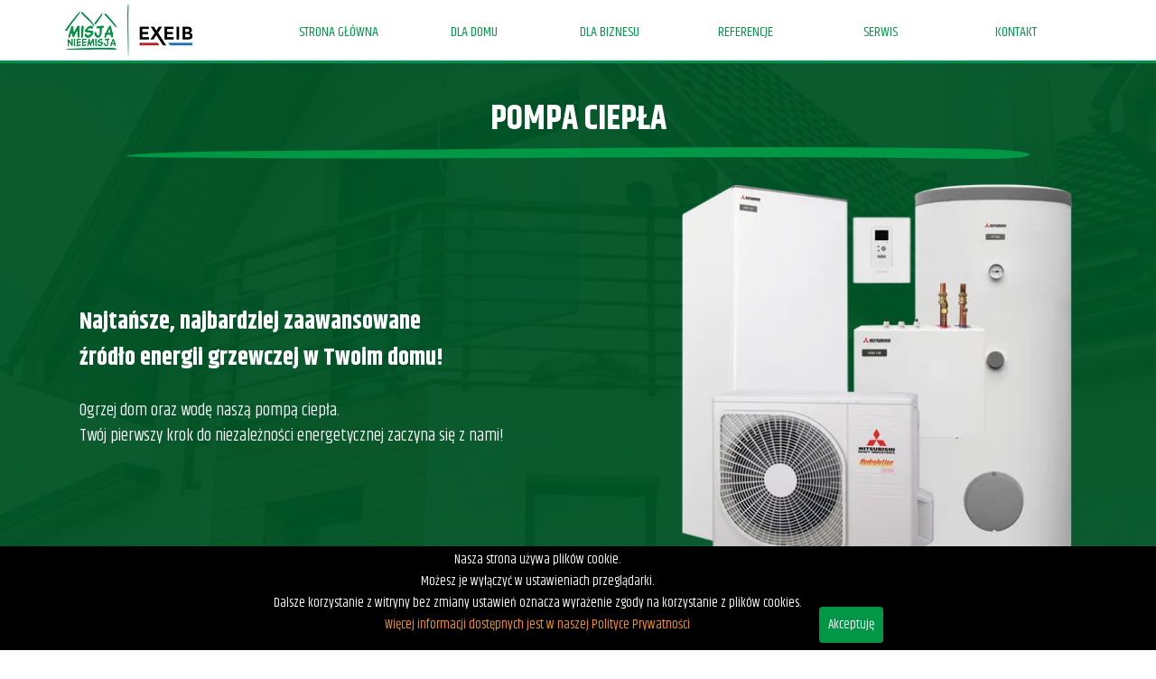

--- FILE ---
content_type: text/html
request_url: https://misjanieemisja.pl/pompa-ciepla.html
body_size: 14631
content:
<!DOCTYPE html><!-- HTML5 -->
<html prefix="og: http://ogp.me/ns#" lang="pl-PL" dir="ltr">
	<head>
		<meta charset="UTF-8">
		<meta name="theme-color" content="#009846"/>
		<link rel="canonical" href="https://misjanieemisja.pl"/>
		<link rel="shortlink" href="https://misjanieemisja.pl/">
		
		<META NAME=”ROBOTS” CONTENT=”NOODP”>
		<meta property="og:site_name" content="Misja Nie Emisja | Czysta niezależność energetyczna dla domu i firmy">
		<meta property="og:locale" content="pl_PL">
		<meta property="og:type" content="website">
		<meta property="og:title" content="Misja Nie Emisja | Czysta niezależność energetyczna dla domu i firmy">
		<meta property="og:description" content="Autoryzowany dystrybutor IGLOO MultiTherma, Solarico, systemair. Montaż fotowoltaiki, pomp ciepła, magazynów energii. Rozwiązania dla domu i biznesu.">
		<meta property="og:url" content="https://misjanieemisja.pl/">
		<meta property="og:site_name" content="Misja Nie Emisja">
		<meta property="business:contact_data:street_address" content="Paprotna 12A">
		<meta property="business:contact_data:locality" content="Wrocław">
		<meta property="business:contact_data:region" content="Dolny Śląsk">
		<meta property="business:contact_data:postal_code" content="51-117">
		<meta property="business:contact_data:country_name" content="Poland">
		
		<script type="application/ld+json">
		{
		  "@context": "https://schema.org",
		  "@type": "Electrician",
		  "name": "Misja Nie Emisja | Exeib",
		  "image": "http://misjanieemisja.pl/images/MNE_Exeib.png",
		  "@id": "https://misjanieemisja.pl",
		  "url": "https://misjanieemisja.pl",
		  "telephone": "+48795404080",
		  "address": {
		    "@type": "PostalAddress",
		    "streetAddress": "Paprotna 12A",
		    "addressLocality": "Wrocław",
		    "postalCode": "51-117",
		    "addressCountry": "PL"
		  },
		  "geo": {
		    "@type": "GeoCoordinates",
		    "latitude": 51.1539015,
		    "longitude": 17.0229318
		  },
		  "openingHoursSpecification": {
		    "@type": "OpeningHoursSpecification",
		    "dayOfWeek": [
		      "Monday",
		      "Tuesday",
		      "Wednesday",
		      "Thursday",
		      "Friday"
		    ],
		    "opens": "08:00",
		    "closes": "16:00"
		  },
		  "department": {
		    "@type": "HVACBusiness",
		    "name": "Misja Nie Emisja | Exeib",  
		  }
		}
		</script>
		<title>Pompa Ciepła - MisjaNieEmisja.pl</title>
		<meta charset="utf-8" />
		<!--[if IE]><meta http-equiv="ImageToolbar" content="False" /><![endif]-->
		<meta name="description" content="Zapewniamy energooszczędne pompy ciepła, które przekształcają energię z otoczenia w ciepło dla Twojego domu. Doradztwo ekspertów i pomoc z dofinansowaniem." />
		<meta name="keywords" content="Pompa ciepła, Energia odnawialna, Ogrzewanie domu, Oszczędność energii, Ekologiczne ogrzewanie, Instalacja pompy ciepła, Koszt pompy ciepła, Efektywność pompy ciepła, Pompa ciepła do domu jednorodzinnego, Serwis pomp ciepła" />
		<meta property="og:locale" content="pl" />
		<meta property="og:type" content="website" />
		<meta property="og:url" content="https://misjanieemisja.pl/pompa-ciepla.html" />
		<meta property="og:title" content="Pompa Ciepła" />
		<meta property="og:site_name" content="MisjaNieEmisja.pl" />
		<meta property="og:description" content="Zapewniamy energooszczędne pompy ciepła, które przekształcają energię z otoczenia w ciepło dla Twojego domu. Doradztwo ekspertów i pomoc z dofinansowaniem." />
		<meta name="viewport" content="width=device-width, initial-scale=1" />
		
		<link rel="stylesheet" href="style/reset.css?2023-3-5-0" media="screen,print" />
		<link rel="stylesheet" href="style/print.css?2023-3-5-0" media="print" />
		<link rel="stylesheet" href="style/style.css?2023-3-5-0" media="screen,print" />
		<link rel="stylesheet" href="style/template.css?2023-3-5-0" media="screen" />
		<style type="text/css">#pluginAppObj_59_70 { width: 100%; }</style>
		<style type="text/css">#pluginAppObj_59_274 { width: 100%; }</style>
		<style type="text/css">#pluginAppObj_59_280 { width: 100%; }</style>
		<link rel="stylesheet" href="pluginAppObj/pluginAppObj_59_288/custom.css" media="screen, print" />
		<style type="text/css">#pluginAppObj_59_295 { width: 100%; }</style>
		<style type="text/css">#pluginAppObj_59_296 { width: 100%; }</style>
		<style type="text/css">#pluginAppObj_59_303 { width: 100%; }</style>
		<style type="text/css">#pluginAppObj_59_306 { width: 100%; }</style>
		<style type="text/css">#pluginAppObj_59_308 { width: 100%; }</style>
		<style type="text/css">#pluginAppObj_59_316 { width: 100%; }</style>
		<style type="text/css">#pluginAppObj_59_317 { width: 100%; }</style>
		<style type="text/css">#pluginAppObj_59_318 { width: 100%; }</style>
		<style type="text/css">#pluginAppObj_59_319 { width: 100%; }</style>
		<style type="text/css">#pluginAppObj_59_320 { width: 100%; }</style>
		<style type="text/css">#pluginAppObj_59_321 { width: 100%; }</style>
		<style type="text/css">#pluginAppObj_59_322 { width: 100%; }</style>
		<style type="text/css">#pluginAppObj_59_323 { width: 100%; }</style>
		<style type="text/css">#pluginAppObj_59_324 { width: 100%; }</style>
		<style type="text/css">#pluginAppObj_59_325 { width: 100%; }</style>
		<link rel="stylesheet" href="pluginAppObj/pluginAppObj_59_337/custom.css" media="screen, print" />
		<link rel="stylesheet" href="pluginAppObj/pluginAppObj_59_338/custom.css" media="screen, print" />
		
		<link rel="stylesheet" href="pluginAppObj/imFooter_pluginAppObj_02/custom.css" media="screen, print" /><link rel="stylesheet" href="pluginAppObj/imFooter_pluginAppObj_09/custom.css" media="screen, print" />
		<link rel="stylesheet" href="pluginAppObj/imSideBar_pluginAppObj_02/custom.css" media="screen, print" />
		<link rel="stylesheet" href="pcss/pompa-ciepla.css?2023-3-5-0-638363418635141218" media="screen,print" />
		<script src="res/jquery.js?2023-3-5-0"></script>
		<script src="res/x5engine.js?2023-3-5-0" data-files-version="2023-3-5-0"></script>
		<script src="appsresources/masonry.pkgd.min.js"></script>
		<script src="appsresources/imagesloaded.pkgd.min.js"></script>
		<script src="appsresources/anime.min.js"></script>
		<script src="pluginAppObj/pluginAppObj_59_288/main.js"></script>
		<script>
		x5engine.boot.push(function(){ x5engine.contentSlider.init( { classes: { root: 'content-slider-root', container: 'content-slider-container', slide: 'slide-container', animated: 'slide-animated-element', fadeEffect: 'change-effect-fade', cubeEffect: 'change-effect-cube', ctrlContainer: 'content-slider-ctrl-container', ctrlVisible: 'ctrl-visible', ctrlVisibleOnMobile: 'ctrl-visible-on-mobile', prev: '-prev', next: '-next', defaultSlide: 'default-slide', slideOut: 'exiting-slide', slideIn: 'entering-slide', noElementEffect: 'element-effect-none', radioIdSeparator: '-slide-radio-', radioBar: 'current-slide-radio-container', radioBarNext: 'radio-bar-next', radioBarPrev: 'radio-bar-prev' }, radio: { visibleNumber: 15, size: 22, slideBarGap: 10 }, config: { radioSliding: { enabled: false }, ctrlHidingDuringAnimations: { enabled: true, animations: [ 'change-effect-rotateX', 'change-effect-rotateY', 'change-effect-cube' ] } } } ); }, false, 7);
		
		</script>
		<script src="pluginAppObj/pluginAppObj_59_337/main.js"></script>
		<script src="pluginAppObj/pluginAppObj_59_338/main.js"></script>
		
		<script src="appsresources/googleMapsPA.js"></script><script src="pluginAppObj/imFooter_pluginAppObj_09/main.js"></script>
		<script src="pluginAppObj/imSideBar_pluginAppObj_02/main.js"></script>
		<script>
			window.onload = function(){ checkBrowserCompatibility('Twoja przeglądarka nie obsługuje funkcji potrzebnych do wyświetlenia tej witryny.','Twoja przeglądarka może nie obsługiwać funkcji niezbędnych do wyświetlenia tej witryny.','[1]Aktualizuj przeglądarkę[/1] lub [2]kontynuuj bez aktualizacji[/2].','http://outdatedbrowser.com/'); };
			x5engine.utils.currentPagePath = 'pompa-ciepla.html';
			x5engine.boot.push(function () { x5engine.parallax.start(); });
		</script>
		<link rel="icon" href="favicon.png?2023-3-5-0-638363418626310713" type="image/png" />
		<!-- Global site tag (gtag.js) - Google Analytics --><script async src="https://www.googletagmanager.com/gtag/js?id=G-6J0WTMEXKP"></script><script>window.dataLayer=window.dataLayer||[];function gtag(){dataLayer.push(arguments);}gtag('js', new Date());gtag('config', 'G-6J0WTMEXKP');</script>
	</head>
	<body>
		<div id="imPageExtContainer">
			<div id="imPageIntContainer">
				<div id="imHeaderBg"></div>
				<div id="imFooterBg"></div>
				<div id="imPage">
					<header id="imHeader">
						<h1 class="imHidden">Pompa Ciepła - MisjaNieEmisja.pl</h1>
						<div id="imHeaderObjects"></div>
					</header>
					<div id="imStickyBarContainer">
						<div id="imStickyBarGraphics"></div>
						<div id="imStickyBar">
							<div id="imStickyBarObjects"><div id="imStickyBar_imMenuObject_01_wrapper" class="template-object-wrapper"><!-- UNSEARCHABLE --><div id="imStickyBar_imMenuObject_01"><div id="imStickyBar_imMenuObject_01_container"><div class="hamburger-button hamburger-component"><div><div><div class="hamburger-bar"></div><div class="hamburger-bar"></div><div class="hamburger-bar"></div></div></div></div><div class="hamburger-menu-background-container hamburger-component">
	<div class="hamburger-menu-background menu-mobile menu-mobile-animated hidden">
		<div class="hamburger-menu-close-button"><span>&times;</span></div>
	</div>
</div>
<ul class="menu-mobile-animated hidden">
	<li class="imMnMnFirst imPage" data-link-paths=",/index.html,/">
<div class="label-wrapper">
<div class="label-inner-wrapper">
		<a class="label" href="index.html">
STRONA GŁÓWNA		</a>
</div>
</div>
	</li><li class="imMnMnMiddle imLevel" data-link-paths=",/dla-domu.html" data-link-hash="-1004162149"><div class="label-wrapper"><div class="label-inner-wrapper"><a href="dla-domu.html" class="label" onclick="return x5engine.utils.location('dla-domu.html', null, false)">DLA DOMU</a></div></div><ul data-original-position="open-bottom" class="open-bottom" style="" >
	<li class="imMnMnFirst imLevel" data-link-paths=",/dla-domu.html" data-link-anchor="pompaciepla" data-link-hash="-829229354"><div class="label-wrapper"><div class="label-inner-wrapper"><a href="dla-domu.html#pompaciepla" class="label" onclick="return x5engine.utils.location('dla-domu.html#pompaciepla', null, false)">Pompy Ciepła</a></div></div></li><li class="imMnMnMiddle imLevel" data-link-paths=",/dla-domu.html" data-link-anchor="fotowoltaika" data-link-hash="1659308353"><div class="label-wrapper"><div class="label-inner-wrapper"><a href="dla-domu.html#fotowoltaika" class="label" onclick="return x5engine.utils.location('dla-domu.html#fotowoltaika', null, false)">Fotowoltaika</a></div></div></li><li class="imMnMnMiddle imLevel" data-link-paths=",/dla-domu.html" data-link-anchor="magazynenergii" data-link-hash="-307074443"><div class="label-wrapper"><div class="label-inner-wrapper"><a href="dla-domu.html#magazynenergii" class="label" onclick="return x5engine.utils.location('dla-domu.html#magazynenergii', null, false)">Magazyny energii</a></div></div></li><li class="imMnMnLast imLevel" data-link-paths=",/dla-domu.html" data-link-anchor="ladowaniesamochodow" data-link-hash="1237397815"><div class="label-wrapper"><div class="label-inner-wrapper"><a href="dla-domu.html#ladowaniesamochodow" class="label" onclick="return x5engine.utils.location('dla-domu.html#ladowaniesamochodow', null, false)">Ładowarki do samochodów</a></div></div></li></ul></li><li class="imMnMnMiddle imLevel" data-link-paths=",/dla-biznesu.html" data-link-hash="-1004162130"><div class="label-wrapper"><div class="label-inner-wrapper"><a href="dla-biznesu.html" class="label" onclick="return x5engine.utils.location('dla-biznesu.html', null, false)">DLA BIZNESU</a></div></div><ul data-original-position="open-bottom" class="open-bottom" style="" >
	<li class="imMnMnFirst imLevel" data-link-paths=",/dla-biznesu.html" data-link-anchor="pompyciepla" data-link-hash="-877337791"><div class="label-wrapper"><div class="label-inner-wrapper"><a href="dla-biznesu.html#pompyciepla" class="label" onclick="return x5engine.utils.location('dla-biznesu.html#pompyciepla', null, false)">Pompy Ciepła</a></div></div></li><li class="imMnMnMiddle imLevel" data-link-paths=",/dla-biznesu.html" data-link-anchor="fotowoltaika" data-link-hash="1659308372"><div class="label-wrapper"><div class="label-inner-wrapper"><a href="dla-biznesu.html#fotowoltaika" class="label" onclick="return x5engine.utils.location('dla-biznesu.html#fotowoltaika', null, false)">Fotowoltaika</a></div></div></li><li class="imMnMnMiddle imLevel" data-link-paths=",/dla-biznesu.html" data-link-anchor="magazynyenergii" data-link-hash="1498557373"><div class="label-wrapper"><div class="label-inner-wrapper"><a href="dla-biznesu.html#magazynyenergii" class="label" onclick="return x5engine.utils.location('dla-biznesu.html#magazynyenergii', null, false)">Magazyny energii</a></div></div></li><li class="imMnMnLast imLevel" data-link-paths=",/dla-biznesu.html" data-link-anchor="ladowarkiev" data-link-hash="1394472947"><div class="label-wrapper"><div class="label-inner-wrapper"><a href="dla-biznesu.html#ladowarkiev" class="label" onclick="return x5engine.utils.location('dla-biznesu.html#ladowarkiev', null, false)">Ładowarki do samochodów</a></div></div></li></ul></li><li class="imMnMnMiddle imPage" data-link-paths=",/referencje.html">
<div class="label-wrapper">
<div class="label-inner-wrapper">
		<a class="label" href="referencje.html">
REFERENCJE		</a>
</div>
</div>
	</li><li class="imMnMnMiddle imPage" data-link-paths=",/serwis.html">
<div class="label-wrapper">
<div class="label-inner-wrapper">
		<a class="label" href="serwis.html">
SERWIS		</a>
</div>
</div>
	</li><li class="imMnMnLast imLevel" data-link-paths=",/index.html,/" data-link-anchor="Kontakt" data-link-hash="2142203298"><div class="label-wrapper"><div class="label-inner-wrapper"><a href="index.html#Kontakt" class="label" onclick="return x5engine.utils.location('index.html#Kontakt', null, false)">KONTAKT</a></div></div><ul data-original-position="open-bottom" class="open-bottom" style="" >
	<li class="imMnMnSeparator imMnMnFirst filled-separator">
<div class="label-wrapper">
<div class="label-inner-wrapper">
<span class="label">Biuro Obsługi Klienta</span></div></div>	</li><li class="imMnMnSeparator imMnMnMiddle filled-separator">
<div class="label-wrapper">
<div class="label-inner-wrapper">
<span class="label">pn. – pt. 8:00 – 18:00</span></div></div>	</li><li class="imMnMnMiddle imLevel" data-link-hash="-849285809"><div class="label-wrapper"><div class="label-inner-wrapper"><a href="tel:0048718808976" class="label">+48 (71) 880 89 76 /wew. 1</a></div></div></li><li class="imMnMnMiddle imLevel" data-link-hash="761873145"><div class="label-wrapper"><div class="label-inner-wrapper"><a href="mailto:biuro@misjanieemisja.com.pl?subject=Kontakt%20ze%20strony&amp;body=" class="label">biuro@misjanieemisja.com.pl</a></div></div></li><li class="imMnMnSeparator imMnMnMiddle filled-separator">
<div class="label-wrapper">
<div class="label-inner-wrapper">
<span class="label">Pomoc techniczna 24/7</span></div></div>	</li><li class="imMnMnMiddle imLevel" data-link-hash="-849285809"><div class="label-wrapper"><div class="label-inner-wrapper"><a href="tel:0048718808976" class="label">+48 (71) 880 89 76 /wew. 3</a></div></div></li><li class="imMnMnMiddle imLevel" data-link-hash="-1983398373"><div class="label-wrapper"><div class="label-inner-wrapper"><a href="mailto:serwis@misjanieemisja.com.pl?subject=Kontakt%20ze%20strony&amp;body=" class="label">serwis@misjanieemisja.com.pl</a></div></div></li><li class="imMnMnSeparator imMnMnMiddle filled-separator">
<div class="label-wrapper">
<div class="label-inner-wrapper">
<span class="label">Dział sprzedaży</span></div></div>	</li><li class="imMnMnMiddle imLevel" data-link-hash="-1918804050"><div class="label-wrapper"><div class="label-inner-wrapper"><a href="tel:0048668668414" class="label">+48 668 668 414</a></div></div></li><li class="imMnMnMiddle imLevel" data-link-hash="710348655"><div class="label-wrapper"><div class="label-inner-wrapper"><a href="mailto:sprzedaz@misjanieemisja.com.pl?subject=Kontakt%20ze%20strony&amp;body=" class="label">sprzedaz@misjanieemisja.com.pl</a></div></div></li><li class="imMnMnSeparator imMnMnMiddle filled-separator">
<div class="label-wrapper">
<div class="label-inner-wrapper">
<span class="label">Dział koordynacji zamówień</span></div></div>	</li><li class="imMnMnMiddle imLevel" data-link-hash="-849285809"><div class="label-wrapper"><div class="label-inner-wrapper"><a href="tel:0048718808976" class="label">+48 (71) 880 89 76 /wew. 2</a></div></div></li><li class="imMnMnMiddle imLevel" data-link-hash="-647714570"><div class="label-wrapper"><div class="label-inner-wrapper"><a href="mailto:konrad.rdzanek@misjanieemisja.com.pl?subject=Kontakt%20ze%20strony&amp;body=" class="label">konrad.rdzanek@misjanieemisja.com.pl</a></div></div></li><li class="imMnMnLast imLevel" data-link-hash="1851631421"><div class="label-wrapper"><div class="label-inner-wrapper"><a href="mailto:zbigniew.tobolkiewicz@misjanieemisja.com.pl?subject=Kontakt%20ze%20strony&amp;body=" class="label">zbigniew.tobolkiewicz@misjanieemisja.com.pl</a></div></div></li></ul></li></ul></div></div><!-- UNSEARCHABLE END --><script>
var imStickyBar_imMenuObject_01_settings = {
	'menuId': 'imStickyBar_imMenuObject_01',
	'responsiveMenuEffect': 'slide',
	'responsiveMenuLevelOpenEvent': 'mouseover',
	'animationDuration': 1000,
}
x5engine.boot.push(function(){x5engine.initMenu(imStickyBar_imMenuObject_01_settings)});
$(function () {$('#imStickyBar_imMenuObject_01_container ul li').not('.imMnMnSeparator').each(function () {    var $this = $(this), timeout = 0;    $this.on('mouseenter', function () {        if($(this).parents('#imStickyBar_imMenuObject_01_container-menu-opened').length > 0) return;         clearTimeout(timeout);        setTimeout(function () { $this.children('ul, .multiple-column').stop(false, false).fadeIn(); }, 250);    }).on('mouseleave', function () {        if($(this).parents('#imStickyBar_imMenuObject_01_container-menu-opened').length > 0) return;         timeout = setTimeout(function () { $this.children('ul, .multiple-column').stop(false, false).fadeOut(); }, 250);    });});});
$(function () {$('#imStickyBar_imMenuObject_01_container > ul > li').not('.imMnMnSeparator').each(function () {    var $this = $(this), timeout = 0;    $this.on('mouseenter', function () {        clearTimeout(timeout);        var overElem = $this.children('.label-wrapper-over');        if(overElem.length == 0)            overElem = $this.children('.label-wrapper').clone().addClass('label-wrapper-over').appendTo($this);        setTimeout(function(){overElem.addClass('animated');}, 10);    }).on('mouseleave', function () {        var overElem = $this.children('.label-wrapper-over');        overElem.removeClass('animated');        timeout = setTimeout(function(){overElem.remove();}, 500);    });});});
</script>
</div><div id="imStickyBar_imObjectImage_04_wrapper" class="template-object-wrapper"><div id="imStickyBar_imObjectImage_04"><div id="imStickyBar_imObjectImage_04_container"><a href="index.html" onclick="return x5engine.utils.location('index.html', null, false)"><img src="images/MNE_Exeib.webp" title="Misja Nie Emisja | EXEIB" alt="Misja Nie Emisja | EXEIB" width="141" height="59" />
</a>
<script>
	x5engine.boot.push(function () {
		 x5engine.imagefx.opacityOut('#imStickyBar_imObjectImage_04_container img', 0.5);
	});
</script>
</div></div></div></div>
						</div>
					</div>
					<a class="imHidden" href="#imGoToCont" title="Pomiń menu główne">Przejdź do treści</a>
					<div id="imSideBar">
						<div id="imSideBarObjects"><div id="imSideBar_pluginAppObj_02_wrapper" class="template-object-wrapper"><!-- Social Icons v.17 --><div id="imSideBar_pluginAppObj_02">
            <div id="soc_imSideBar_pluginAppObj_02">
                <div class="wrapper vertical flat grow">
                	<div class='social-icon flat'><a href='google.pl' target='_blank'><svg xmlns="http://www.w3.org/2000/svg" viewBox="0 0 100 100"><path d="M57,93V54H70.14l2-15H57V29.09c0-4.39.94-7.39,7.24-7.39H72V8.14a98.29,98.29,0,0,0-11.6-.6C48.82,7.54,41,14.61,41,27.59V39H27V54H41V93H57Z"/></svg><span class='fallbacktext'>Fb</span></a></div><div class='social-icon flat'><a href='google.pl' target='_blank'><svg  xmlns="http://www.w3.org/2000/svg" viewBox="0 0 100 100"><g><path d="M89.2,34S88.42,28.49,86,26.06c-3-3.19-6.45-3.14-8-3.32C66.81,21.93,50,22,50,22h0s-16.79-.07-28,0.74c-1.56.19-5,.17-8,3.36C11.58,28.53,10.8,34,10.8,34A120.47,120.47,0,0,0,10,47V53A121,121,0,0,0,10.8,66s0.78,5.51,3.18,7.94c3,3.19,7,3.09,8.82,3.42,6.4,0.61,27.2.8,27.2,0.8s16.81,0,28-.83a11.44,11.44,0,0,0,8-3.39C88.42,71.48,89.2,66,89.2,66A121.16,121.16,0,0,0,90,53V47A121.16,121.16,0,0,0,89.2,34ZM41.74,60.38V37.9L63.35,49.18Z"/></g></svg><span class='fallbacktext'>Yt</span></a></div><div class='social-icon flat'><a href='google.pl' target='_blank'><svg width="100%" height="100%" viewBox="0 0 100 100" version="1.1" xmlns="http://www.w3.org/2000/svg" xmlns:xlink="http://www.w3.org/1999/xlink" xml:space="preserve" xmlns:serif="http://www.serif.com/" style="fill-rule:evenodd;clip-rule:evenodd;stroke-linejoin:round;stroke-miterlimit:2;"><g transform="matrix(0.233139,0,0,0.233139,15.0291,15)"><path d="M178.57,127.15L290.27,0L263.81,0L166.78,110.38L89.34,0L0,0L117.13,166.93L0,300.25L26.46,300.25L128.86,183.66L210.66,300.25L300,300.25M36.01,19.54L76.66,19.54L263.79,281.67L223.13,281.67" style="fill-rule:nonzero;"/></g></svg><span class='fallbacktext'>X</span></a></div><div class='social-icon flat'><a href='google.pl' target='_blank'><svg  xmlns="http://www.w3.org/2000/svg" viewBox="0 0 100 100"><g><path d="M30,86H15V39H30V86ZM23.19,31.82a8.47,8.47,0,1,1,8.47-8.47A8.47,8.47,0,0,1,23.19,31.82ZM85,86H71V62.4c0-5.45.07-12.47-7.41-12.47S55,55.87,55,62V86H41V39H54v4H53.87c1.95-1,6.61-6.76,13.72-6.76C82.37,36.24,85,46.81,85,59.47V86Z"/></g></svg><span class='fallbacktext'>In</span></a></div>
                </div>

            </div>
                <script>
                    socialicons_imSideBar_pluginAppObj_02();
                </script>
        </div></div><div id="imSideBar_imMenuObject_03_wrapper" class="template-object-wrapper"><!-- UNSEARCHABLE --><div id="imSideBar_imMenuObject_03"><div id="imSideBar_imMenuObject_03_container"><div class="hamburger-button hamburger-component"><div><div><div class="hamburger-bar"></div><div class="hamburger-bar"></div><div class="hamburger-bar"></div></div></div></div><div class="hamburger-menu-background-container hamburger-component">
	<div class="hamburger-menu-background menu-mobile menu-mobile-animated hidden">
		<div class="hamburger-menu-close-button"><span>&times;</span></div>
	</div>
</div>
<ul class="menu-mobile-animated hidden">
	<li class="imMnMnFirst imPage" data-link-paths=",/index.html,/">
<div class="label-wrapper">
<div class="label-inner-wrapper">
		<a class="label" href="index.html">
STRONA GŁÓWNA		</a>
</div>
</div>
	</li><li class="imMnMnMiddle imLevel" data-link-paths=",/dla-domu.html" data-link-hash="-1004162149"><div class="label-wrapper"><div class="label-inner-wrapper"><a href="dla-domu.html" class="label" onclick="return x5engine.utils.location('dla-domu.html', null, false)">DLA DOMU</a></div></div><ul data-original-position="open-bottom" class="open-bottom" style="" >
	<li class="imMnMnFirst imLevel" data-link-paths=",/dla-domu.html" data-link-anchor="pompaciepla" data-link-hash="-829229354"><div class="label-wrapper"><div class="label-inner-wrapper"><a href="dla-domu.html#pompaciepla" class="label" onclick="return x5engine.utils.location('dla-domu.html#pompaciepla', null, false)">Pompy Ciepła</a></div></div></li><li class="imMnMnMiddle imLevel" data-link-paths=",/dla-domu.html" data-link-anchor="fotowoltaika" data-link-hash="1659308353"><div class="label-wrapper"><div class="label-inner-wrapper"><a href="dla-domu.html#fotowoltaika" class="label" onclick="return x5engine.utils.location('dla-domu.html#fotowoltaika', null, false)">Fotowoltaika</a></div></div></li><li class="imMnMnMiddle imLevel" data-link-paths=",/dla-domu.html" data-link-anchor="magazynenergii" data-link-hash="-307074443"><div class="label-wrapper"><div class="label-inner-wrapper"><a href="dla-domu.html#magazynenergii" class="label" onclick="return x5engine.utils.location('dla-domu.html#magazynenergii', null, false)">Magazyny energii</a></div></div></li><li class="imMnMnLast imLevel" data-link-paths=",/dla-domu.html" data-link-anchor="ladowaniesamochodow" data-link-hash="1237397815"><div class="label-wrapper"><div class="label-inner-wrapper"><a href="dla-domu.html#ladowaniesamochodow" class="label" onclick="return x5engine.utils.location('dla-domu.html#ladowaniesamochodow', null, false)">Ładowarki do samochodów</a></div></div></li></ul></li><li class="imMnMnMiddle imLevel" data-link-paths=",/dla-biznesu.html" data-link-hash="-1004162130"><div class="label-wrapper"><div class="label-inner-wrapper"><a href="dla-biznesu.html" class="label" onclick="return x5engine.utils.location('dla-biznesu.html', null, false)">DLA BIZNESU</a></div></div><ul data-original-position="open-bottom" class="open-bottom" style="" >
	<li class="imMnMnFirst imLevel" data-link-paths=",/dla-biznesu.html" data-link-anchor="pompyciepla" data-link-hash="-877337791"><div class="label-wrapper"><div class="label-inner-wrapper"><a href="dla-biznesu.html#pompyciepla" class="label" onclick="return x5engine.utils.location('dla-biznesu.html#pompyciepla', null, false)">Pompy Ciepła</a></div></div></li><li class="imMnMnMiddle imLevel" data-link-paths=",/dla-biznesu.html" data-link-anchor="fotowoltaika" data-link-hash="1659308372"><div class="label-wrapper"><div class="label-inner-wrapper"><a href="dla-biznesu.html#fotowoltaika" class="label" onclick="return x5engine.utils.location('dla-biznesu.html#fotowoltaika', null, false)">Fotowoltaika</a></div></div></li><li class="imMnMnMiddle imLevel" data-link-paths=",/dla-biznesu.html" data-link-anchor="magazynyenergii" data-link-hash="1498557373"><div class="label-wrapper"><div class="label-inner-wrapper"><a href="dla-biznesu.html#magazynyenergii" class="label" onclick="return x5engine.utils.location('dla-biznesu.html#magazynyenergii', null, false)">Magazyny energii</a></div></div></li><li class="imMnMnLast imLevel" data-link-paths=",/dla-biznesu.html" data-link-anchor="ladowarkiev" data-link-hash="1394472947"><div class="label-wrapper"><div class="label-inner-wrapper"><a href="dla-biznesu.html#ladowarkiev" class="label" onclick="return x5engine.utils.location('dla-biznesu.html#ladowarkiev', null, false)">Ładowarki do samochodów</a></div></div></li></ul></li><li class="imMnMnMiddle imPage" data-link-paths=",/referencje.html">
<div class="label-wrapper">
<div class="label-inner-wrapper">
		<a class="label" href="referencje.html">
REFERENCJE		</a>
</div>
</div>
	</li><li class="imMnMnMiddle imPage" data-link-paths=",/serwis.html">
<div class="label-wrapper">
<div class="label-inner-wrapper">
		<a class="label" href="serwis.html">
SERWIS		</a>
</div>
</div>
	</li><li class="imMnMnLast imLevel" data-link-paths=",/index.html,/" data-link-anchor="Kontakt" data-link-hash="2142203298"><div class="label-wrapper"><div class="label-inner-wrapper"><a href="index.html#Kontakt" class="label" onclick="return x5engine.utils.location('index.html#Kontakt', null, false)">KONTAKT</a></div></div><ul data-original-position="open-bottom" class="open-bottom" style="" >
	<li class="imMnMnSeparator imMnMnFirst filled-separator">
<div class="label-wrapper">
<div class="label-inner-wrapper">
<span class="label">Biuro Obsługi Klienta</span></div></div>	</li><li class="imMnMnSeparator imMnMnMiddle filled-separator">
<div class="label-wrapper">
<div class="label-inner-wrapper">
<span class="label">pn. – pt. 8:00 – 18:00</span></div></div>	</li><li class="imMnMnMiddle imLevel" data-link-hash="-849285809"><div class="label-wrapper"><div class="label-inner-wrapper"><a href="tel:0048718808976" class="label">+48 (71) 880 89 76 /wew. 1</a></div></div></li><li class="imMnMnMiddle imLevel" data-link-hash="761873145"><div class="label-wrapper"><div class="label-inner-wrapper"><a href="mailto:biuro@misjanieemisja.com.pl?subject=Kontakt%20ze%20strony&amp;body=" class="label">biuro@misjanieemisja.com.pl</a></div></div></li><li class="imMnMnSeparator imMnMnMiddle filled-separator">
<div class="label-wrapper">
<div class="label-inner-wrapper">
<span class="label">Pomoc techniczna 24/7</span></div></div>	</li><li class="imMnMnMiddle imLevel" data-link-hash="-849285809"><div class="label-wrapper"><div class="label-inner-wrapper"><a href="tel:0048718808976" class="label">+48 (71) 880 89 76 /wew. 3</a></div></div></li><li class="imMnMnMiddle imLevel" data-link-hash="-1983398373"><div class="label-wrapper"><div class="label-inner-wrapper"><a href="mailto:serwis@misjanieemisja.com.pl?subject=Kontakt%20ze%20strony&amp;body=" class="label">serwis@misjanieemisja.com.pl</a></div></div></li><li class="imMnMnSeparator imMnMnMiddle filled-separator">
<div class="label-wrapper">
<div class="label-inner-wrapper">
<span class="label">Dział sprzedaży</span></div></div>	</li><li class="imMnMnMiddle imLevel" data-link-hash="-1918804050"><div class="label-wrapper"><div class="label-inner-wrapper"><a href="tel:0048668668414" class="label">+48 668 668 414</a></div></div></li><li class="imMnMnMiddle imLevel" data-link-hash="710348655"><div class="label-wrapper"><div class="label-inner-wrapper"><a href="mailto:sprzedaz@misjanieemisja.com.pl?subject=Kontakt%20ze%20strony&amp;body=" class="label">sprzedaz@misjanieemisja.com.pl</a></div></div></li><li class="imMnMnSeparator imMnMnMiddle filled-separator">
<div class="label-wrapper">
<div class="label-inner-wrapper">
<span class="label">Dział koordynacji zamówień</span></div></div>	</li><li class="imMnMnMiddle imLevel" data-link-hash="-849285809"><div class="label-wrapper"><div class="label-inner-wrapper"><a href="tel:0048718808976" class="label">+48 (71) 880 89 76 /wew. 2</a></div></div></li><li class="imMnMnMiddle imLevel" data-link-hash="-647714570"><div class="label-wrapper"><div class="label-inner-wrapper"><a href="mailto:konrad.rdzanek@misjanieemisja.com.pl?subject=Kontakt%20ze%20strony&amp;body=" class="label">konrad.rdzanek@misjanieemisja.com.pl</a></div></div></li><li class="imMnMnLast imLevel" data-link-hash="1851631421"><div class="label-wrapper"><div class="label-inner-wrapper"><a href="mailto:zbigniew.tobolkiewicz@misjanieemisja.com.pl?subject=Kontakt%20ze%20strony&amp;body=" class="label">zbigniew.tobolkiewicz@misjanieemisja.com.pl</a></div></div></li></ul></li></ul></div></div><!-- UNSEARCHABLE END --><script>
var imSideBar_imMenuObject_03_settings = {
	'menuId': 'imSideBar_imMenuObject_03',
	'responsiveMenuEffect': 'rotate',
	'responsiveMenuLevelOpenEvent': 'mouseover',
	'animationDuration': 1000,
}
x5engine.boot.push(function(){x5engine.initMenu(imSideBar_imMenuObject_03_settings)});
$(function () {$('#imSideBar_imMenuObject_03_container ul li').not('.imMnMnSeparator').each(function () {    var $this = $(this), timeout = 0;    $this.on('mouseenter', function () {        if($(this).parents('#imSideBar_imMenuObject_03_container-menu-opened').length > 0) return;         clearTimeout(timeout);        setTimeout(function () { $this.children('ul, .multiple-column').stop(false, false).fadeIn(); }, 250);    }).on('mouseleave', function () {        if($(this).parents('#imSideBar_imMenuObject_03_container-menu-opened').length > 0) return;         timeout = setTimeout(function () { $this.children('ul, .multiple-column').stop(false, false).fadeOut(); }, 250);    });});});

</script>
</div><div id="imSideBar_imMenuObject_04_wrapper" class="template-object-wrapper"><!-- UNSEARCHABLE --><div id="imSideBar_imMenuObject_04"><div id="imSideBar_imMenuObject_04_container"><div class="hamburger-button hamburger-component"><div><div><div class="hamburger-bar"></div><div class="hamburger-bar"></div><div class="hamburger-bar"></div></div></div></div><div class="hamburger-menu-background-container hamburger-component">
	<div class="hamburger-menu-background menu-mobile menu-mobile-animated hidden">
		<div class="hamburger-menu-close-button"><span>&times;</span></div>
	</div>
</div>
<ul class="menu-mobile-animated hidden">
	<li class="imMnMnFirst imPage" data-link-paths=",/index.html,/">
<div class="label-wrapper">
<div class="label-inner-wrapper">
		<a class="label" href="index.html">
STRONA GŁÓWNA		</a>
</div>
</div>
	</li><li class="imMnMnMiddle imLevel" data-link-paths=",/dla-domu.html" data-link-hash="-1004162149"><div class="label-wrapper"><div class="label-inner-wrapper"><a href="dla-domu.html" class="label" onclick="return x5engine.utils.location('dla-domu.html', null, false)">DLA DOMU</a></div></div><ul data-original-position="open-bottom" class="open-bottom" style="" >
	<li class="imMnMnFirst imLevel" data-link-paths=",/dla-domu.html" data-link-anchor="pompaciepla" data-link-hash="-829229354"><div class="label-wrapper"><div class="label-inner-wrapper"><a href="dla-domu.html#pompaciepla" class="label" onclick="return x5engine.utils.location('dla-domu.html#pompaciepla', null, false)">Pompy Ciepła</a></div></div></li><li class="imMnMnMiddle imLevel" data-link-paths=",/dla-domu.html" data-link-anchor="fotowoltaika" data-link-hash="1659308353"><div class="label-wrapper"><div class="label-inner-wrapper"><a href="dla-domu.html#fotowoltaika" class="label" onclick="return x5engine.utils.location('dla-domu.html#fotowoltaika', null, false)">Fotowoltaika</a></div></div></li><li class="imMnMnMiddle imLevel" data-link-paths=",/dla-domu.html" data-link-anchor="magazynenergii" data-link-hash="-307074443"><div class="label-wrapper"><div class="label-inner-wrapper"><a href="dla-domu.html#magazynenergii" class="label" onclick="return x5engine.utils.location('dla-domu.html#magazynenergii', null, false)">Magazyny energii</a></div></div></li><li class="imMnMnLast imLevel" data-link-paths=",/dla-domu.html" data-link-anchor="ladowaniesamochodow" data-link-hash="1237397815"><div class="label-wrapper"><div class="label-inner-wrapper"><a href="dla-domu.html#ladowaniesamochodow" class="label" onclick="return x5engine.utils.location('dla-domu.html#ladowaniesamochodow', null, false)">Ładowarki do samochodów</a></div></div></li></ul></li><li class="imMnMnMiddle imLevel" data-link-paths=",/dla-biznesu.html" data-link-hash="-1004162130"><div class="label-wrapper"><div class="label-inner-wrapper"><a href="dla-biznesu.html" class="label" onclick="return x5engine.utils.location('dla-biznesu.html', null, false)">DLA BIZNESU</a></div></div><ul data-original-position="open-bottom" class="open-bottom" style="" >
	<li class="imMnMnFirst imLevel" data-link-paths=",/dla-biznesu.html" data-link-anchor="pompyciepla" data-link-hash="-877337791"><div class="label-wrapper"><div class="label-inner-wrapper"><a href="dla-biznesu.html#pompyciepla" class="label" onclick="return x5engine.utils.location('dla-biznesu.html#pompyciepla', null, false)">Pompy Ciepła</a></div></div></li><li class="imMnMnMiddle imLevel" data-link-paths=",/dla-biznesu.html" data-link-anchor="fotowoltaika" data-link-hash="1659308372"><div class="label-wrapper"><div class="label-inner-wrapper"><a href="dla-biznesu.html#fotowoltaika" class="label" onclick="return x5engine.utils.location('dla-biznesu.html#fotowoltaika', null, false)">Fotowoltaika</a></div></div></li><li class="imMnMnMiddle imLevel" data-link-paths=",/dla-biznesu.html" data-link-anchor="magazynyenergii" data-link-hash="1498557373"><div class="label-wrapper"><div class="label-inner-wrapper"><a href="dla-biznesu.html#magazynyenergii" class="label" onclick="return x5engine.utils.location('dla-biznesu.html#magazynyenergii', null, false)">Magazyny energii</a></div></div></li><li class="imMnMnLast imLevel" data-link-paths=",/dla-biznesu.html" data-link-anchor="ladowarkiev" data-link-hash="1394472947"><div class="label-wrapper"><div class="label-inner-wrapper"><a href="dla-biznesu.html#ladowarkiev" class="label" onclick="return x5engine.utils.location('dla-biznesu.html#ladowarkiev', null, false)">Ładowarki do samochodów</a></div></div></li></ul></li><li class="imMnMnMiddle imPage" data-link-paths=",/referencje.html">
<div class="label-wrapper">
<div class="label-inner-wrapper">
		<a class="label" href="referencje.html">
REFERENCJE		</a>
</div>
</div>
	</li><li class="imMnMnMiddle imPage" data-link-paths=",/serwis.html">
<div class="label-wrapper">
<div class="label-inner-wrapper">
		<a class="label" href="serwis.html">
SERWIS		</a>
</div>
</div>
	</li><li class="imMnMnLast imLevel" data-link-paths=",/index.html,/" data-link-anchor="Kontakt" data-link-hash="2142203298"><div class="label-wrapper"><div class="label-inner-wrapper"><a href="index.html#Kontakt" class="label" onclick="return x5engine.utils.location('index.html#Kontakt', null, false)">KONTAKT</a></div></div><ul data-original-position="open-bottom" class="open-bottom" style="" >
	<li class="imMnMnSeparator imMnMnFirst filled-separator">
<div class="label-wrapper">
<div class="label-inner-wrapper">
<span class="label">Biuro Obsługi Klienta</span></div></div>	</li><li class="imMnMnSeparator imMnMnMiddle filled-separator">
<div class="label-wrapper">
<div class="label-inner-wrapper">
<span class="label">pn. – pt. 8:00 – 18:00</span></div></div>	</li><li class="imMnMnMiddle imLevel" data-link-hash="-849285809"><div class="label-wrapper"><div class="label-inner-wrapper"><a href="tel:0048718808976" class="label">+48 (71) 880 89 76 /wew. 1</a></div></div></li><li class="imMnMnMiddle imLevel" data-link-hash="761873145"><div class="label-wrapper"><div class="label-inner-wrapper"><a href="mailto:biuro@misjanieemisja.com.pl?subject=Kontakt%20ze%20strony&amp;body=" class="label">biuro@misjanieemisja.com.pl</a></div></div></li><li class="imMnMnSeparator imMnMnMiddle filled-separator">
<div class="label-wrapper">
<div class="label-inner-wrapper">
<span class="label">Pomoc techniczna 24/7</span></div></div>	</li><li class="imMnMnMiddle imLevel" data-link-hash="-849285809"><div class="label-wrapper"><div class="label-inner-wrapper"><a href="tel:0048718808976" class="label">+48 (71) 880 89 76 /wew. 3</a></div></div></li><li class="imMnMnMiddle imLevel" data-link-hash="-1983398373"><div class="label-wrapper"><div class="label-inner-wrapper"><a href="mailto:serwis@misjanieemisja.com.pl?subject=Kontakt%20ze%20strony&amp;body=" class="label">serwis@misjanieemisja.com.pl</a></div></div></li><li class="imMnMnSeparator imMnMnMiddle filled-separator">
<div class="label-wrapper">
<div class="label-inner-wrapper">
<span class="label">Dział sprzedaży</span></div></div>	</li><li class="imMnMnMiddle imLevel" data-link-hash="-1918804050"><div class="label-wrapper"><div class="label-inner-wrapper"><a href="tel:0048668668414" class="label">+48 668 668 414</a></div></div></li><li class="imMnMnMiddle imLevel" data-link-hash="710348655"><div class="label-wrapper"><div class="label-inner-wrapper"><a href="mailto:sprzedaz@misjanieemisja.com.pl?subject=Kontakt%20ze%20strony&amp;body=" class="label">sprzedaz@misjanieemisja.com.pl</a></div></div></li><li class="imMnMnSeparator imMnMnMiddle filled-separator">
<div class="label-wrapper">
<div class="label-inner-wrapper">
<span class="label">Dział koordynacji zamówień</span></div></div>	</li><li class="imMnMnMiddle imLevel" data-link-hash="-849285809"><div class="label-wrapper"><div class="label-inner-wrapper"><a href="tel:0048718808976" class="label">+48 (71) 880 89 76 /wew. 2</a></div></div></li><li class="imMnMnMiddle imLevel" data-link-hash="-647714570"><div class="label-wrapper"><div class="label-inner-wrapper"><a href="mailto:konrad.rdzanek@misjanieemisja.com.pl?subject=Kontakt%20ze%20strony&amp;body=" class="label">konrad.rdzanek@misjanieemisja.com.pl</a></div></div></li><li class="imMnMnLast imLevel" data-link-hash="1851631421"><div class="label-wrapper"><div class="label-inner-wrapper"><a href="mailto:zbigniew.tobolkiewicz@misjanieemisja.com.pl?subject=Kontakt%20ze%20strony&amp;body=" class="label">zbigniew.tobolkiewicz@misjanieemisja.com.pl</a></div></div></li></ul></li></ul></div></div><!-- UNSEARCHABLE END --><script>
var imSideBar_imMenuObject_04_settings = {
	'menuId': 'imSideBar_imMenuObject_04',
	'responsiveMenuEffect': 'rotate',
	'responsiveMenuLevelOpenEvent': 'mouseover',
	'animationDuration': 1000,
}
x5engine.boot.push(function(){x5engine.initMenu(imSideBar_imMenuObject_04_settings)});
$(function () {$('#imSideBar_imMenuObject_04_container ul li').not('.imMnMnSeparator').each(function () {    var $this = $(this), timeout = 0;    $this.on('mouseenter', function () {        if($(this).parents('#imSideBar_imMenuObject_04_container-menu-opened').length > 0) return;         clearTimeout(timeout);        setTimeout(function () { $this.children('ul, .multiple-column').stop(false, false).fadeIn(); }, 250);    }).on('mouseleave', function () {        if($(this).parents('#imSideBar_imMenuObject_04_container-menu-opened').length > 0) return;         timeout = setTimeout(function () { $this.children('ul, .multiple-column').stop(false, false).fadeOut(); }, 250);    });});});

</script>
</div><div id="imSideBar_imObjectImage_05_wrapper" class="template-object-wrapper"><div id="imSideBar_imObjectImage_05"><div id="imSideBar_imObjectImage_05_container"><img src="images/Nasz-sklep-WIA-SHOP.webp" title="" alt="" width="120" height="106" />

<script>
	x5engine.boot.push(function () {
		 x5engine.imagefx.pulse('#imSideBar_imObjectImage_05_container img', '#imSideBar_imObjectImage_05', 0.2, false);
	});
</script>
</div></div></div></div>
					</div>
					<div id="imContentGraphics"></div>
					<main id="imContent">
						<a id="imGoToCont"></a>
						<div id="imPageRow_1" class="imPageRow imParallax">
						<div style="position: absolute; top: 0; left: 0; right: 0; bottom: 0; overflow: hidden;"><div id="imPageRowGraphics_1" class="imParallaxBackground" data-parallax-direction="down" data-parallax-zoom="140"><div id="imPageRowGraphicsOverlay_1"></div></div></div>
						</div>
						<div id="imCell_70" class=""> <div id="imCellStyleGraphics_70"></div><div id="imCellStyleBorders_70"></div><!-- Simple Separator v.2 --><div id="pluginAppObj_59_70">
						            <div style="width: 100%; height: 50px"></div>
						        </div></div><div id="imCell_71" class="animable fadeInUp"> <div id="imCellStyleGraphics_71"></div><div id="imCellStyleBorders_71"></div><div id="imTextObject_59_71">
							<div data-index="0"  class="text-tab-content grid-prop current-tab "  id="imTextObject_59_71_tab0" style="opacity: 1; ">
								<div class="text-inner">
									<h1 class="imHeading1 imTACenter"><span class="cf1">POMPA CIEPŁA</span></h1>
								</div>
							</div>
						
						</div>
						</div>
						<script>
							x5engine.boot.push(function () {
								x5engine.utils.onElementInViewPort($('#imCell_71').get(0), function () {
									x5engine.utils.revealObject($("#imCell_71"))
								}, 100);
							});
						</script>
						<div id="imCell_283" class="animable fadeInUp"> <div id="imCellStyleGraphics_283"></div><div id="imCellStyleBorders_283"></div><div id="imObjectImage_59_283"><div id="imObjectImage_59_283_container"><img src="images/Mitsu4_n9wumtwt.webp" title="Pompa ciepła - Misja Nie Emisja" alt="Pompa ciepła" width="443" height="443" loading="lazy" />
						</div></div></div>
						<script>
							x5engine.boot.push(function () {
								x5engine.utils.onElementInViewPort($('#imCell_283').get(0), function () {
									x5engine.utils.revealObject($("#imCell_283"))
								}, 100);
							});
						</script>
						<div id="imCell_285" class="animable fadeInUp"> <div id="imCellStyleGraphics_285"></div><div id="imCellStyleBorders_285"></div><div id="imTextObject_59_285">
							<div data-index="0"  class="text-tab-content grid-prop current-tab "  id="imTextObject_59_285_tab0" style="opacity: 1; ">
								<div class="text-inner">
									<div class="imTAJustify"><div><div class="imTALeft"><span class="fs20lh1-5 cf1"><b>Najtańsze, najbardziej zaawansowane <br>źródło energii grzewczej w Twoim domu! </b></span></div><div class="imTALeft"><span class="cf1"><br></span></div></div><div><div class="imTALeft"><span class="fs14lh1-5 cf1">Ogrzej dom oraz wodę naszą pompą ciepła. </span></div><div class="fs14lh1-5 cf1"><div class="imTALeft"><span class="fs14lh1-5">Twój pierwszy krok do niezależności energetycznej zaczyna się z nami!</span></div></div></div></div>
								</div>
							</div>
						
						</div>
						</div>
						<script>
							x5engine.boot.push(function () {
								x5engine.utils.onElementInViewPort($('#imCell_285').get(0), function () {
									x5engine.utils.revealObject($("#imCell_285"))
								}, 100);
							});
						</script>
						<div id="imCell_289" class="animable fadeInUp"> <div id="imCellStyleGraphics_289"></div><div id="imCellStyleBorders_289"></div><div id="imTextObject_59_289">
							<div data-index="0"  class="text-tab-content grid-prop current-tab "  id="imTextObject_59_289_tab0" style="opacity: 1; ">
								<div class="text-inner">
									<h2 class="imHeading2 imTACenter"><span class="cf1">UŻYWAMY URZĄDZEŃ WIODĄCYCH MAREK</span></h2>
								</div>
							</div>
						
						</div>
						</div>
						<script>
							x5engine.boot.push(function () {
								x5engine.utils.onElementInViewPort($('#imCell_289').get(0), function () {
									x5engine.utils.revealObject($("#imCell_289"))
								}, 100);
							});
						</script>
						<div id="imCell_288" class=""> <div id="imCellStyleGraphics_288"></div><div id="imCellStyleBorders_288"></div><!-- Masonry v.26 --><div id="pluginAppObj_59_288">
						            <div id="masonry_pluginAppObj_59_288" class="masonry">
						                <div class="grid">
						                    <div class='grid-item ' data-index= 0>
						    <div class='item-wrapper'>
						        <div class='overlay fade'><div class='overlay-content'><div class='cell-content'><div class='icon none'></div></div></div></div>
						        <img id='item_0_pluginAppObj_59_288' class='item-img gray' alt='' title='' src='pluginAppObj/pluginAppObj_59_288/Carrier_grid.webp' />
						    </div>
						</div>
						<div class='grid-item ' data-index= 1>
						    <div class='item-wrapper'>
						        <div class='overlay fade'><div class='overlay-content'><div class='cell-content'><div class='icon none'></div></div></div></div>
						        <img id='item_1_pluginAppObj_59_288' class='item-img gray' alt='' title='' src='pluginAppObj/pluginAppObj_59_288/Hitachi_grid.webp' />
						    </div>
						</div>
						<div class='grid-item ' data-index= 2>
						    <div class='item-wrapper'>
						        <div class='overlay fade'><div class='overlay-content'><div class='cell-content'><div class='icon none'></div></div></div></div>
						        <img id='item_2_pluginAppObj_59_288' class='item-img gray' alt='' title='' src='pluginAppObj/pluginAppObj_59_288/Igloo-MultiTherma_grid.webp' />
						    </div>
						</div>
						<div class='grid-item ' data-index= 3>
						    <div class='item-wrapper'>
						        <div class='overlay fade'><div class='overlay-content'><div class='cell-content'><div class='icon none'></div></div></div></div>
						        <img id='item_3_pluginAppObj_59_288' class='item-img gray' alt='' title='' src='pluginAppObj/pluginAppObj_59_288/Mitsubishi-Heavy-Industries_grid.webp' />
						    </div>
						</div>
						<div class='grid-item ' data-index= 4>
						    <div class='item-wrapper'>
						        <div class='overlay fade'><div class='overlay-content'><div class='cell-content'><div class='icon none'></div></div></div></div>
						        <img id='item_4_pluginAppObj_59_288' class='item-img gray' alt='' title='' src='pluginAppObj/pluginAppObj_59_288/Solarico_grid.webp' />
						    </div>
						</div>
						<div class='grid-item ' data-index= 5>
						    <div class='item-wrapper'>
						        <div class='overlay fade'><div class='overlay-content'><div class='cell-content'><div class='icon none'></div></div></div></div>
						        <img id='item_5_pluginAppObj_59_288' class='item-img gray' alt='' title='' src='pluginAppObj/pluginAppObj_59_288/systemair_grid.webp' />
						    </div>
						</div>
						<div class='grid-item ' data-index= 6>
						    <div class='item-wrapper'>
						        <div class='overlay fade'><div class='overlay-content'><div class='cell-content'><div class='icon none'></div></div></div></div>
						        <img id='item_6_pluginAppObj_59_288' class='item-img gray' alt='' title='' src='pluginAppObj/pluginAppObj_59_288/Toshiba_grid.webp' />
						    </div>
						</div>
						
						                </div>
						            </div>
						            <script>
						                masonry_pluginAppObj_59_288();
						            </script>
						       </div></div><div id="imCell_296" class=""> <div id="imCellStyleGraphics_296"></div><div id="imCellStyleBorders_296"></div><!-- Simple Separator v.2 --><div id="pluginAppObj_59_296">
						            <div style="width: 100%; height: 15px"></div>
						        </div></div><div id="imPageRow_2" class="imPageRow">
						
						</div>
						<div id="imCell_303" class=""> <div id="imCellStyleGraphics_303"></div><div id="imCellStyleBorders_303"></div><!-- Simple Separator v.2 --><div id="pluginAppObj_59_303">
						            <div style="width: 100%; height: 15px"></div>
						        </div></div><div id="imCell_287" class="animable fadeInUp"> <div id="imCellStyleGraphics_287"></div><div id="imCellStyleBorders_287"></div><div id="imObjectImage_59_287"><div id="imObjectImage_59_287_container"><img src="images/Mitsu1.webp" title="Pompa ciepła Mitsubishi" alt="Pompa ciepła Mitsubishi" width="347" height="373" loading="lazy" />
						</div></div></div>
						<script>
							x5engine.boot.push(function () {
								x5engine.utils.onElementInViewPort($('#imCell_287').get(0), function () {
									x5engine.utils.revealObject($("#imCell_287"))
								}, 100);
							});
						</script>
						<div id="imCell_304" class="animable fadeInUp"> <div id="imCellStyleGraphics_304"></div><div id="imCellStyleBorders_304"></div><div id="imTextObject_59_304">
							<div data-index="0"  class="text-tab-content grid-prop current-tab "  id="imTextObject_59_304_tab0" style="opacity: 1; ">
								<div class="text-inner">
									<div class="imTAJustify"><div><span class="fs14lh1-5 cf1"><b>Czym jest pompa ciepł</b><b>a?</b></span></div><div>Pompa ciepła jest wyjątkowo energooszczędnym urządzeniem, które pobiera energię z otoczenia aby przekazać ją do twojego domu.<br>Działa ona w oparciu o prąd oraz odnawialne źródła energii aż w <b>75 procentach</b>. <br>Ta maszyna zastosowana do ogrzewania pomieszczeń powoduje przepływ ciepła z otoczenia o niskiej temperaturze <i>(np. z powietrza na zewnątrz budynku)</i> i po transformacji uzyskanej energii, oddaje ciepło do pomieszczenia. <br><b>Ponadto pompa ciepła posiada wysoki współczynnik COP.</b><br>COP informuje nas o zależności energii cieplnej ogrzewającej nasz budynek do energii wykorzystanej do jej produkcji. <br>Oznacza to, że oferowane przez nas urządzenia oferują Ci niesamowitą energooszczędność produkując do 6 kWh ciepła wykorzystując jedynie 1 kw energii elektrycznej.</div></div>
								</div>
							</div>
						
						</div>
						</div>
						<script>
							x5engine.boot.push(function () {
								x5engine.utils.onElementInViewPort($('#imCell_304').get(0), function () {
									x5engine.utils.revealObject($("#imCell_304"))
								}, 100);
							});
						</script>
						<div id="imCell_306" class=""> <div id="imCellStyleGraphics_306"></div><div id="imCellStyleBorders_306"></div><!-- Simple Separator v.2 --><div id="pluginAppObj_59_306">
						            <div style="width: 100%; height: 15px"></div>
						        </div></div><div id="imPageRow_3" class="imPageRow imParallax">
						<div style="position: absolute; top: 0; left: 0; right: 0; bottom: 0; overflow: hidden;"><div id="imPageRowGraphics_3" class="imParallaxBackground" data-parallax-direction="down" data-parallax-zoom="140"><div id="imPageRowGraphicsOverlay_3"></div></div></div>
						</div>
						<div id="imCell_316" class=""> <div id="imCellStyleGraphics_316"></div><div id="imCellStyleBorders_316"></div><!-- Simple Separator v.2 --><div id="pluginAppObj_59_316">
						            <div style="width: 100%; height: 15px"></div>
						        </div></div><div id="imCell_326" class="animable fadeInUp"> <div id="imCellStyleGraphics_326"></div><div id="imCellStyleBorders_326"></div><div id="imObjectImage_59_326"><div id="imObjectImage_59_326_container"><img src="images/Mitsu2_t0f0x4pf.webp" title="Pompy ciepła Mitsubishi" alt="Pompy ciepła Mitsubishi" width="336" height="336" loading="lazy" />
						</div></div></div>
						<script>
							x5engine.boot.push(function () {
								x5engine.utils.onElementInViewPort($('#imCell_326').get(0), function () {
									x5engine.utils.revealObject($("#imCell_326"))
								}, 100);
							});
						</script>
						<div id="imCell_292" class="animable fadeInUp"> <div id="imCellStyleGraphics_292"></div><div id="imCellStyleBorders_292"></div><div id="imTextObject_59_292">
							<div data-index="0"  class="text-tab-content grid-prop current-tab "  id="imTextObject_59_292_tab0" style="opacity: 1; ">
								<div class="text-inner">
									<div class="imTAJustify"><div class="imTAJustify"><b class="fs12lh1-5"><span class="fs14lh1-5 cf1">Niezależność energetyczna</span></b><br></div><div><div><div class="imTAJustify"><b class="fs12lh1-5">Sytuacja
						na świecie staje się coraz bardziej niepewna, a Ty załamujesz głowę
						patrząc na kolejne rosnące rachunki, zastanawiając się kiedy to się skończy? </b></div><div class="imTAJustify"><br></div></div></div><div><div class="imTAJustify"><span class="fs12lh1-5">Jedna decyzja dzieli Cię od pożegnania się raz na zawsze z wiecznie
						podwyższającymi się kosztami ogrzania twojego domu! </span></div><div class="imTAJustify"><span class="fs12lh1-5">Jednorazowe zainwestowanie
						w pompę ciepła pozwoli Ci w połączeniu z fotowoltaiką</span><span class="fs12lh1-5"> <a href="fotowoltaika.html" class="imCssLink" onclick="return x5engine.utils.location('fotowoltaika.html', null, false)">(sprawdź naszą ofertę
						paneli słonecznych)</a></span><span class="fs12lh1-5"> odciąć się od rachunków w
						100%. </span></div><div class="imTAJustify"><br></div><div class="imTAJustify"><span class="fs12lh1-5">Biorąc pod uwagę ich coraz wyższe koszty związane z rosnącą inflacją jest
						to najlepsza decyzja jaką możesz podjąć gdy ustalasz budżet domowy. </span></div><div class="imTAJustify"><span class="fs12lh1-5"><b>Zrób to dla
						siebie i oszczędź na kosztach energii. </b><br><b>Pomożemy Ci zbudować niezależność
						energetyczną domu od podstaw! </b></span></div></div><div><b><span class="fs12lh1-5"><br></span></b></div></div>
								</div>
							</div>
						
						</div>
						</div>
						<script>
							x5engine.boot.push(function () {
								x5engine.utils.onElementInViewPort($('#imCell_292').get(0), function () {
									x5engine.utils.revealObject($("#imCell_292"))
								}, 100);
							});
						</script>
						<div id="imCell_317" class=""> <div id="imCellStyleGraphics_317"></div><div id="imCellStyleBorders_317"></div><!-- Simple Separator v.2 --><div id="pluginAppObj_59_317">
						            <div style="width: 100%; height: 15px"></div>
						        </div></div><div id="imPageRow_4" class="imPageRow">
						
						</div>
						<div id="imCell_318" class=""> <div id="imCellStyleGraphics_318"></div><div id="imCellStyleBorders_318"></div><!-- Simple Separator v.2 --><div id="pluginAppObj_59_318">
						            <div style="width: 100%; height: 15px"></div>
						        </div></div><div id="imCell_327" class="animable fadeInUp"> <div id="imCellStyleGraphics_327"></div><div id="imCellStyleBorders_327"></div><div id="imObjectImage_59_327"><div id="imObjectImage_59_327_container"><img src="images/Mitsu3.webp" title="ekologiczne Pompy ciepła Mitsubishi" alt="ekologiczne Pompy ciepła Mitsubishi" width="347" height="347" loading="lazy" />
						</div></div></div>
						<script>
							x5engine.boot.push(function () {
								x5engine.utils.onElementInViewPort($('#imCell_327').get(0), function () {
									x5engine.utils.revealObject($("#imCell_327"))
								}, 100);
							});
						</script>
						<div id="imCell_299" class="animable fadeInUp"> <div id="imCellStyleGraphics_299"></div><div id="imCellStyleBorders_299"></div><div id="imTextObject_59_299">
							<div data-index="0"  class="text-tab-content grid-prop current-tab "  id="imTextObject_59_299_tab0" style="opacity: 1; ">
								<div class="text-inner">
									<div class="imTAJustify"><div><b class="fs14lh1-5 cf1">Zadbaj o środowisko!</b></div><div><span class="fs12lh1-5">Jeśli
						troszczysz się o naszą planetę, która przecież nie służy tylko nam, ale także przyszłym pokoleniom
						powinieneś zdecydować się na to najbardziej ekologiczne oraz przyszłościowe źródło energii. </span><br></div><div><div><b>Jako, że
						pompa ciepła nic nie spala, nie przyczynia się do zanieczyszczania powietrza
						wokół Ciebie.</b><br>Stosując pompę ciepła wpływasz także na zmniejszenie efektu
						cieplarnianego, który jest główną przyczyną globalnego ocieplenia. </div></div><div><b class="fs14lh1-5"><br></b></div><div><b class="fs14lh1-5 cf1">Dofinansowanie</b><br></div><div><span class="fs12lh1-5">Chcesz zdecydować się na pompę ciepła ale ten wydatek nie mieści się w twoim budżecie? <br><b>Nie pozwól żeby Cię to ograniczyło! </b></span></div><div><span class="fs12lh1-5">Nie zniechęcaj się wysokimi kosztami inwestycji. Skorzystaj z dofinansowania z Funduszu Modernizacyjnego. Dowiedz się więcej o programie Moje Ciepło i złóż wniosek już teraz! <br><b><span class="cf2">Link do strony programu "Moje ciepło":</span></b> <a href="https://mojecieplo.gov.pl" class="imCssLink">https://mojecieplo.gov.pl</a></span></div></div>
								</div>
							</div>
						
						</div>
						</div>
						<script>
							x5engine.boot.push(function () {
								x5engine.utils.onElementInViewPort($('#imCell_299').get(0), function () {
									x5engine.utils.revealObject($("#imCell_299"))
								}, 100);
							});
						</script>
						<div id="imCell_308" class=""> <div id="imCellStyleGraphics_308"></div><div id="imCellStyleBorders_308"></div><!-- Simple Separator v.2 --><div id="pluginAppObj_59_308">
						            <div style="width: 100%; height: 25px"></div>
						        </div></div><div id="imPageRow_5" class="imPageRow imParallax">
						<div style="position: absolute; top: 0; left: 0; right: 0; bottom: 0; overflow: hidden;"><div id="imPageRowGraphics_5" class="imParallaxBackground" data-parallax-direction="down" data-parallax-zoom="140"><div id="imPageRowGraphicsOverlay_5"></div></div></div>
						</div>
						<div id="imCell_319" class=""> <div id="imCellStyleGraphics_319"></div><div id="imCellStyleBorders_319"></div><!-- Simple Separator v.2 --><div id="pluginAppObj_59_319">
						            <div style="width: 100%; height: 25px"></div>
						        </div></div><div id="imCell_329" class="animable fadeInUp"> <div id="imCellStyleGraphics_329"></div><div id="imCellStyleBorders_329"></div><div id="imObjectImage_59_329"><div id="imObjectImage_59_329_container"><img src="images/Mitsu4_rr232x7w.webp" title="Pompy ciepła Mitsubishi" alt="Pompy ciepła Mitsubishi" width="336" height="336" loading="lazy" />
						</div></div></div>
						<script>
							x5engine.boot.push(function () {
								x5engine.utils.onElementInViewPort($('#imCell_329').get(0), function () {
									x5engine.utils.revealObject($("#imCell_329"))
								}, 100);
							});
						</script>
						<div id="imCell_300" class="animable fadeInUp"> <div id="imCellStyleGraphics_300"></div><div id="imCellStyleBorders_300"></div><div id="imTextObject_59_300">
							<div data-index="0"  class="text-tab-content grid-prop current-tab "  id="imTextObject_59_300_tab0" style="opacity: 1; ">
								<div class="text-inner">
									<div class="imTAJustify"><div><b class="fs14lh1-5 cf1">Oferowane rodzaje pompy ciepła</b></div><div><div><span class="fs12lh1-5 cf2">Nowoczesna technologia grzewcza w twoim domu dopasowana do twoich potrzeb. <br>Dowiedz się, jakie oferujemy pompy ciepła oraz jaka będzie odpowiednia dla Ciebie!<br><br></span></div> <b class="fs12lh1-5 cf2">Na chwilę obecną oferujemy pompy ciepła typu:<br></b><span class="cf2"><span class="fs12lh1-5"><span class="fs12lh1-5">Powietrze-woda, </span></span><span class="fs12lh1-5">Powietrze-powietrze, Resublimacyjne</span></span></div><div><span class="fs12lh1-5"> </span><br></div><div><b class="fs14lh1-5 cf1">Dobór pompy ciepła</b></div><div><span class="fs12lh1-5 cf2">Nie musisz przeszukać całego internetu i zmarnować kilka godzin aby dowiedzieć się jaka pompa ciepła jest najlepsza dla twoich potrzeb. <br><b>Zaoszczędź czas i umów się na darmową poradę z naszym ekspertem, a otrzymasz usługę skrojoną jak garnitur idealnie dla ciebie!</b></span></div></div>
								</div>
							</div>
						
						</div>
						</div>
						<script>
							x5engine.boot.push(function () {
								x5engine.utils.onElementInViewPort($('#imCell_300').get(0), function () {
									x5engine.utils.revealObject($("#imCell_300"))
								}, 100);
							});
						</script>
						<div id="imCell_320" class=""> <div id="imCellStyleGraphics_320"></div><div id="imCellStyleBorders_320"></div><!-- Simple Separator v.2 --><div id="pluginAppObj_59_320">
						            <div style="width: 100%; height: 25px"></div>
						        </div></div><div id="imPageRow_6" class="imPageRow">
						
						</div>
						<div id="imCell_321" class=""> <div id="imCellStyleGraphics_321"></div><div id="imCellStyleBorders_321"></div><!-- Simple Separator v.2 --><div id="pluginAppObj_59_321">
						            <div style="width: 100%; height: 25px"></div>
						        </div></div><div id="imCell_310" class="animable fadeInUp"> <div id="imCellStyleGraphics_310"></div><div id="imCellStyleBorders_310"></div><div id="imObjectImage_59_310"><div id="imObjectImage_59_310_container"><img src="images/Mitsu5.webp" title="sterownik Pompa ciepła Mitsubishi" alt="sterownik Pompa ciepła Mitsubishi" width="347" height="347" loading="lazy" />
						</div></div></div>
						<script>
							x5engine.boot.push(function () {
								x5engine.utils.onElementInViewPort($('#imCell_310').get(0), function () {
									x5engine.utils.revealObject($("#imCell_310"))
								}, 100);
							});
						</script>
						<div id="imCell_311" class="animable fadeInUp"> <div id="imCellStyleGraphics_311"></div><div id="imCellStyleBorders_311"></div><div id="imTextObject_59_311">
							<div data-index="0"  class="text-tab-content grid-prop current-tab "  id="imTextObject_59_311_tab0" style="opacity: 1; ">
								<div class="text-inner">
									<div class="imTAJustify"><div><b class="fs14lh1-5 cf1">Najlepsze rozwiązanie na wyciągnięcie ręki</b><br></div><div><div>Zapomnij o wiecznym czekaniu na ekipę montującą sprzęt w twoim domu.<br><b>Oferujemy montaż w ciągu 30 dni od zamówienia. </b><br>Dokładamy wszelkich starań abyś jak najszybciej mógł cieszyć się ogrzanym domem bez dodatkowych opłat! </div></div></div>
								</div>
							</div>
						
						</div>
						</div>
						<script>
							x5engine.boot.push(function () {
								x5engine.utils.onElementInViewPort($('#imCell_311').get(0), function () {
									x5engine.utils.revealObject($("#imCell_311"))
								}, 100);
							});
						</script>
						<div id="imCell_323" class=""> <div id="imCellStyleGraphics_323"></div><div id="imCellStyleBorders_323"></div><!-- Simple Separator v.2 --><div id="pluginAppObj_59_323">
						            <div style="width: 100%; height: 25px"></div>
						        </div></div><div id="imPageRow_7" class="imPageRow imParallax">
						<div style="position: absolute; top: 0; left: 0; right: 0; bottom: 0; overflow: hidden;"><div id="imPageRowGraphics_7" class="imParallaxBackground" data-parallax-direction="down" data-parallax-zoom="140"><div id="imPageRowGraphicsOverlay_7"></div></div></div>
						</div>
						<div id="imCell_322" class=""> <div id="imCellStyleGraphics_322"></div><div id="imCellStyleBorders_322"></div><!-- Simple Separator v.2 --><div id="pluginAppObj_59_322">
						            <div style="width: 100%; height: 25px"></div>
						        </div></div><div id="imCell_290" class="animable fadeInUp"> <div id="imCellStyleGraphics_290"></div><div id="imCellStyleBorders_290"></div><div id="imObjectImage_59_290"><div id="imObjectImage_59_290_container"><img src="images/Mitsu4_n9wumtwt.webp" title="Pompa ciepła Mitsubishi" alt="Pompa ciepła Mitsubishi" width="336" height="336" loading="lazy" />
						</div></div></div>
						<script>
							x5engine.boot.push(function () {
								x5engine.utils.onElementInViewPort($('#imCell_290').get(0), function () {
									x5engine.utils.revealObject($("#imCell_290"))
								}, 100);
							});
						</script>
						<div id="imCell_338" class="animable fadeInUp"> <div id="imCellStyleGraphics_338"></div><div id="imCellStyleBorders_338"></div><!-- Hover Button v.15 --><div id="pluginAppObj_59_338">        
						            <script>
						                if (true) {
						                    var container = $("#pluginAppObj_59_338");
						                    var container_btn = "<div id='pluginAppObj_59_338_container'>";  
						                    container.append(container_btn);
						                    var container_btn = $("#pluginAppObj_59_338_container");
						                    var parsed_button = $.parseHTML(decode_html("&amp;lt;a href=&quot;index.html#Kontakt&quot; onclick=&quot;return x5engine.utils.location(\'index.html#Kontakt\', null, false)&quot;&amp;gt;<div class=\'flex-container\'><div class=\'flex-item item-txt\'><div class=\'div-txt\'>Zamów naszą wycenę!</div></div><div class=\'flex-item item-icon\'><div class=\'div-icon\'></div></div></div>&amp;lt;/a&amp;gt;"), null, true);
						                    container_btn.append(parsed_button);
						                    var button = container_btn.children("a").last();
						                    button.addClass("pluginAppObj_59_338-button");
						                    container_btn.append(button);
						                }
						                hoverbutton_pluginAppObj_59_338();
						           </script>
						       </div></div>
						<script>
							x5engine.boot.push(function () {
								x5engine.utils.onElementInViewPort($('#imCell_338').get(0), function () {
									x5engine.utils.revealObject($("#imCell_338"))
								}, 100);
							});
						</script>
						<div id="imCell_293" class="animable fadeInUp"> <div id="imCellStyleGraphics_293"></div><div id="imCellStyleBorders_293"></div><div id="imTextObject_59_293">
							<div data-index="0"  class="text-tab-content grid-prop current-tab "  id="imTextObject_59_293_tab0" style="opacity: 1; ">
								<div class="text-inner">
									<h3 class="imHeading3 imTALeft"><span class="cf1">Zalety naszych urządzeń</span></h3>
								</div>
							</div>
						
						</div>
						</div>
						<script>
							x5engine.boot.push(function () {
								x5engine.utils.onElementInViewPort($('#imCell_293').get(0), function () {
									x5engine.utils.revealObject($("#imCell_293"))
								}, 100);
							});
						</script>
						<div id="imCell_291" class="animable fadeInUp"> <div id="imCellStyleGraphics_291"></div><div id="imCellStyleBorders_291"></div><div id="imTextObject_59_291">
							<div data-index="0"  class="text-tab-content grid-prop current-tab "  id="imTextObject_59_291_tab0" style="opacity: 1; ">
								<div class="text-inner">
									<div class="imTAJustify"><ul><li>Urządzenie bezobsługowe<br></li><li><div><span class="fs12lh1-5">Nie powoduje emisji zanieczyszczeń</span></div></li><li><div><span class="fs12lh1-5">Jest odpowiednia dla każdego budownictwa, nie tylko nowego, ale także starego.</span></div></li><li><div><span class="fs12lh1-5">Możliwość pracy samodzielnej nawet przy -25°C</span></div></li><li>Cicha praca urządzenia<br></li><li><div><span class="fs12lh1-5">Brak nieprzyjemnych zapachów</span></div></li><li><div><span class="fs12lh1-5">Bezpieczeństwo</span></div></li><li><div><span class="fs12lh1-5">Opcja chłodzenia pomieszczenia</span></div></li><li><div><span class="fs12lh1-5">Bezawaryjność</span></div></li></ul></div>
								</div>
							</div>
						
						</div>
						</div>
						<script>
							x5engine.boot.push(function () {
								x5engine.utils.onElementInViewPort($('#imCell_291').get(0), function () {
									x5engine.utils.revealObject($("#imCell_291"))
								}, 100);
							});
						</script>
						<div id="imCell_325" class=""> <div id="imCellStyleGraphics_325"></div><div id="imCellStyleBorders_325"></div><!-- Simple Separator v.2 --><div id="pluginAppObj_59_325">
						            <div style="width: 100%; height: 25px"></div>
						        </div></div><div id="imPageRow_8" class="imPageRow">
						
						</div>
						<div id="imCell_324" class=""> <div id="imCellStyleGraphics_324"></div><div id="imCellStyleBorders_324"></div><!-- Simple Separator v.2 --><div id="pluginAppObj_59_324">
						            <div style="width: 100%; height: 25px"></div>
						        </div></div><div id="imCell_313" class="animable fadeInUp"> <div id="imCellStyleGraphics_313"></div><div id="imCellStyleBorders_313"></div><div id="imTextObject_59_313">
							<div data-index="0"  class="text-tab-content grid-prop current-tab "  id="imTextObject_59_313_tab0" style="opacity: 1; ">
								<div class="text-inner">
									<div class="imTAJustify"><div><b class="fs14lh1-5 cf1">Dlaczego my?</b></div><div><div><b>Exeib Sp. z o.o. </b>– Polska firma z dwudziestoletnim stażem a rynku. </div><div>Nasza oferta to systemy grzewcze z pompami ciepła, fotowoltaiką oraz systemy wentylacyjne dla projektów zarówno komercyjnych,<br>przemysłowych jak i konsumenckich. <br>Planujemy, projektujemy, realizujemy i serwisujemy w/w rozwiązania. </div><div><b>Firma Exeib to także autoryzowany dystrybutor pomp ciepła: IGLOO</b>,<b> SystemAir </b>oraz rozwiązań <b>Solarico</b> firmy Eurotherm. </div><div><br></div><div><div><b><span class="fs14lh1-5 cf1">W liczbach:</span></b></div></div><div>-	do <b>10 lat gwarancji </b></div><div>-	<b>100 % zadowolonych klientów </b></div><div>-	<b>2003 rok założenia </b>– korzystamy &nbsp;jedynie z najnowszych technologii </div><div>- <b> Polisa OC w trakcie naszych prac na 4 mln</b></div></div></div>
								</div>
							</div>
						
						</div>
						</div>
						<script>
							x5engine.boot.push(function () {
								x5engine.utils.onElementInViewPort($('#imCell_313').get(0), function () {
									x5engine.utils.revealObject($("#imCell_313"))
								}, 100);
							});
						</script>
						<div id="imCell_314" class="animable fadeInUp"> <div id="imCellStyleGraphics_314"></div><div id="imCellStyleBorders_314"></div><div id="imObjectImage_59_314"><div id="imObjectImage_59_314_container"><img src="images/Exeib_logo_500.webp" title="Exeib sp. z.o.o" alt="Exeib sp. z.o.o" width="347" height="154" loading="lazy" />
						</div></div></div>
						<script>
							x5engine.boot.push(function () {
								x5engine.utils.onElementInViewPort($('#imCell_314').get(0), function () {
									x5engine.utils.revealObject($("#imCell_314"))
								}, 100);
							});
						</script>
						<div id="imCell_295" class=""> <div id="imCellStyleGraphics_295"></div><div id="imCellStyleBorders_295"></div><!-- Simple Separator v.2 --><div id="pluginAppObj_59_295">
						            <div style="width: 100%; height: 25px"></div>
						        </div></div><div id="imPageRow_9" class="imPageRow imParallax">
						<div style="position: absolute; top: 0; left: 0; right: 0; bottom: 0; overflow: hidden;"><div id="imPageRowGraphics_9" class="imParallaxBackground" data-parallax-direction="down" data-parallax-zoom="50"><div id="imPageRowGraphicsOverlay_9"></div></div></div>
						</div>
						<div id="imCell_280" class=""> <div id="imCellStyleGraphics_280"></div><div id="imCellStyleBorders_280"></div><!-- Simple Separator v.2 --><div id="pluginAppObj_59_280">
						            <div style="width: 100%; height: 1px"></div>
						        </div></div><div id="imCell_278" class="animable fadeInUp"> <div id="imCellStyleGraphics_278"></div><div id="imCellStyleBorders_278"></div><div id="imTextObject_59_278">
							<div data-index="0"  class="text-tab-content grid-prop current-tab "  id="imTextObject_59_278_tab0" style="opacity: 1; ">
								<div class="text-inner">
									<h2 class="imHeading2 imTACenter"><span class="cf1">ZOBACZ POZOSTAŁE NASZE PRODUKTY</span></h2>
								</div>
							</div>
						
						</div>
						</div>
						<script>
							x5engine.boot.push(function () {
								x5engine.utils.onElementInViewPort($('#imCell_278').get(0), function () {
									x5engine.utils.revealObject($("#imCell_278"))
								}, 100);
							});
						</script>
						<div id="imCell_331" class="animable fadeInUp"> <div id="imCellStyleGraphics_331"></div><div id="imCellStyleBorders_331"></div><div id="imObjectContentSlider_59_331" class="content-slider content-slider-root"><div class="content-slider content-slider-container change-effect-none"><div id="imObjectContentSlider_59_331-slide-0" class="content-slider slide-container default-slide"><div class="content-slider slide-grid-container full-grid image-top element-effect-none"><div class="content-slider slide-element slide-animated-element slide-image-container"><img class="content-slider slide-image-content slide-animated-content" src="images/PV_xc88ychp.webp" alt="" width="270" height="270" loading="lazy"></div><div class="content-slider slide-element slide-txt-container"><div class="content-slider slide-txt-content"><div class="content-slider slide-animated-element slide-txt-block-container slide-title"><div class="content-slider slide-txt-block-content slide-animated-content slide-title" >Fotowoltaika </div></div><div class="content-slider slide-animated-element slide-txt-block-container slide-description"><div class="content-slider slide-txt-block-content slide-animated-content slide-description" >Instalacje fotowoltaiczne dla domu lub firmy. <br />Twoje niewyczerpalne źródło energii. <br />Zapoznaj się z naszą ofertą paneli fotowoltaicznych <br />i w połączeniu z pompą ciepła zapewnij sobie niezależność energetyczną!  </div></div><div class="content-slider slide-animated-element slide-txt-block-container slide-button"><button class="content-slider slide-txt-block-content slide-animated-content slide-button" onclick="x5engine.utils.location('fotowoltaika.html', null, false); return false;">Dowiedz się więcej! </button></div></div></div></div></div></div></div></div>
						<script>
							x5engine.boot.push(function () {
								x5engine.utils.onElementInViewPort($('#imCell_331').get(0), function () {
									x5engine.utils.revealObject($("#imCell_331"))
								}, 100);
							});
						</script>
						<div id="imCell_336" class="animable fadeInUp"> <div id="imCellStyleGraphics_336"></div><div id="imCellStyleBorders_336"></div><div id="imObjectContentSlider_59_336" class="content-slider content-slider-root"><div class="content-slider content-slider-container change-effect-none"><div id="imObjectContentSlider_59_336-slide-0" class="content-slider slide-container default-slide"><div class="content-slider slide-grid-container full-grid image-top element-effect-none"><div class="content-slider slide-element slide-animated-element slide-image-container"><img class="content-slider slide-image-content slide-animated-content" src="images/LadowarkaBiz.webp" alt="" width="180" height="270" loading="lazy"></div><div class="content-slider slide-element slide-txt-container"><div class="content-slider slide-txt-content"><div class="content-slider slide-animated-element slide-txt-block-container slide-title"><div class="content-slider slide-txt-block-content slide-animated-content slide-title" >Elektromobilność </div></div><div class="content-slider slide-animated-element slide-txt-block-container slide-description"><div class="content-slider slide-txt-block-content slide-animated-content slide-description" >Nasze ładowarki są wykonane z najwyższej jakości materiałów i zaprojektowane z myślą o szybkim, bezpiecznym i wydajnym ładowaniu. <br />Oferujemy ładowarki do użytku prywatnego, jak i do zastosowań komercyjnych. </div></div><div class="content-slider slide-animated-element slide-txt-block-container slide-button"><button class="content-slider slide-txt-block-content slide-animated-content slide-button" onclick="x5engine.utils.location('elektromobilnosc.html', null, false); return false;">Dowiedz się więcej! </button></div></div></div></div></div></div></div></div>
						<script>
							x5engine.boot.push(function () {
								x5engine.utils.onElementInViewPort($('#imCell_336').get(0), function () {
									x5engine.utils.revealObject($("#imCell_336"))
								}, 100);
							});
						</script>
						<div id="imCell_330" class="animable fadeInUp"> <div id="imCellStyleGraphics_330"></div><div id="imCellStyleBorders_330"></div><div id="imObjectContentSlider_59_330" class="content-slider content-slider-root"><div class="content-slider content-slider-container change-effect-none"><div id="imObjectContentSlider_59_330-slide-0" class="content-slider slide-container default-slide"><div class="content-slider slide-grid-container full-grid image-top element-effect-none"><div class="content-slider slide-element slide-animated-element slide-image-container"><img class="content-slider slide-image-content slide-animated-content" src="images/SolaxPower1_y7ivj1l3.webp" alt="" width="270" height="270" loading="lazy"></div><div class="content-slider slide-element slide-txt-container"><div class="content-slider slide-txt-content"><div class="content-slider slide-animated-element slide-txt-block-container slide-title"><div class="content-slider slide-txt-block-content slide-animated-content slide-title" >Magazyn energii </div></div><div class="content-slider slide-animated-element slide-txt-block-container slide-description"><div class="content-slider slide-txt-block-content slide-animated-content slide-description" >Magazyny energii to innowacyjne rozwiązanie dla wszystkich,<br />którzy chcą być niezależni energetycznie i przyczynić się do ochrony środowiska. </div></div><div class="content-slider slide-animated-element slide-txt-block-container slide-button"><button class="content-slider slide-txt-block-content slide-animated-content slide-button" onclick="x5engine.utils.location('magazyny-energii.html', null, false); return false;">Dowiedz się więcej! </button></div></div></div></div></div></div></div></div>
						<script>
							x5engine.boot.push(function () {
								x5engine.utils.onElementInViewPort($('#imCell_330').get(0), function () {
									x5engine.utils.revealObject($("#imCell_330"))
								}, 100);
							});
						</script>
						<div id="imCell_274" class=""> <div id="imCellStyleGraphics_274"></div><div id="imCellStyleBorders_274"></div><!-- Simple Separator v.2 --><div id="pluginAppObj_59_274">
						            <div style="width: 100%; height: 25px"></div>
						        </div></div><div id="imPageRow_10" class="imPageRow imParallax">
						<div style="position: absolute; top: 0; left: 0; right: 0; bottom: 0; overflow: hidden;"><div id="imPageRowGraphics_10" class="imParallaxBackground" data-parallax-direction="down" data-parallax-zoom="140"></div></div>
						</div>
						<div id="imCell_333" class="animable fadeInUp"> <div id="imCellStyleGraphics_333"></div><div id="imCellStyleBorders_333"></div><div id="imTextObject_59_333">
							<div data-index="0"  class="text-tab-content grid-prop current-tab "  id="imTextObject_59_333_tab0" style="opacity: 1; ">
								<div class="text-inner">
									<div class="imTACenter"><span class="fs22lh1-5 cf1">Otrzymaj ofertę idealną dla Ciebie i Twoich potrzeb!</span></div>
								</div>
							</div>
						
						</div>
						</div>
						<script>
							x5engine.boot.push(function () {
								x5engine.utils.onElementInViewPort($('#imCell_333').get(0), function () {
									x5engine.utils.revealObject($("#imCell_333"))
								}, 100);
							});
						</script>
						<div id="imCell_337" class="animable fadeInUp"> <div id="imCellStyleGraphics_337"></div><div id="imCellStyleBorders_337"></div><!-- Hover Button v.15 --><div id="pluginAppObj_59_337">        
						            <script>
						                if (true) {
						                    var container = $("#pluginAppObj_59_337");
						                    var container_btn = "<div id='pluginAppObj_59_337_container'>";  
						                    container.append(container_btn);
						                    var container_btn = $("#pluginAppObj_59_337_container");
						                    var parsed_button = $.parseHTML(decode_html("&amp;lt;a href=&quot;index.html#Kontakt&quot; onclick=&quot;return x5engine.utils.location(\'index.html#Kontakt\', null, false)&quot;&amp;gt;<div class=\'flex-container\'><div class=\'flex-item item-txt\'><div class=\'div-txt\'>Zamów naszą wycenę!</div></div><div class=\'flex-item item-icon\'><div class=\'div-icon\'></div></div></div>&amp;lt;/a&amp;gt;"), null, true);
						                    container_btn.append(parsed_button);
						                    var button = container_btn.children("a").last();
						                    button.addClass("pluginAppObj_59_337-button");
						                    container_btn.append(button);
						                }
						                hoverbutton_pluginAppObj_59_337();
						           </script>
						       </div></div>
						<script>
							x5engine.boot.push(function () {
								x5engine.utils.onElementInViewPort($('#imCell_337').get(0), function () {
									x5engine.utils.revealObject($("#imCell_337"))
								}, 100);
							});
						</script>
						
					</main>
					<footer id="imFooter">
						<div id="imFooterObjects"><div id="imFooter_pluginAppObj_02_wrapper" class="template-object-wrapper"><!-- Google Maps v.16 --><div id="imFooter_pluginAppObj_02">
          
<script>
(function(){
	var gm = paGoogleMaps('imFooter_pluginAppObj_02', false);
	_jq(document).ready(function(){gm.createIFrame('https://www.google.com/maps/embed/v1/place?key=AIzaSyBpiGf-qNlzyMrRhEbxO8mZG5QvHYHvd2c&q=Misja+Nie+Emisja&zoom=10&maptype=roadmap')});
})();
</script>

        </div></div><div id="imFooter_imTextObject_07_wrapper" class="template-object-wrapper"><div id="imFooter_imTextObject_07">
	<div data-index="0"  class="text-tab-content grid-prop current-tab "  id="imFooter_imTextObject_07_tab0" style="opacity: 1; ">
		<div class="text-inner">
			<div class="imTACenter"><span class="fs12lh1-5">Odwiedź nasze social media!</span></div>
		</div>
	</div>

</div>
</div><div id="imFooter_imTextObject_08_wrapper" class="template-object-wrapper"><div id="imFooter_imTextObject_08">
	<div data-index="0"  class="text-tab-content grid-prop current-tab "  id="imFooter_imTextObject_08_tab0" style="opacity: 1; ">
		<div class="text-inner">
			<div class="imTACenter"><div class="imTALeft"><div class="imTARight"><span class="fs12lh1-5">Copyright © 2023 <a href="https://exeib.pl" rel="dofollow" class="imCssLink">EXEIB Sp. z o.o.</a> All rights reserved.</span></div></div></div>
		</div>
	</div>

</div>
</div><div id="imFooter_pluginAppObj_09_wrapper" class="template-object-wrapper"><!-- Social Icons v.17 --><div id="imFooter_pluginAppObj_09">
            <div id="soc_imFooter_pluginAppObj_09">
                <div class="wrapper horizontal original grow">
                	<div class='social-icon original'><a href='https://www.facebook.com/Misjaneieemisja/' target='_blank'><svg xmlns="http://www.w3.org/2000/svg" viewBox="0 0 100 100"><g><rect width="100" height="100" style="fill:#3d5a98"/><g><path d="M69,100V61.27H82l1.95-15.09H69V36.55c0-4.37,1.21-7.35,7.48-7.35h8V15.7a106.94,106.94,0,0,0-11.65-.59c-11.52,0-19.41,7-19.41,19.95V46.18h-13V61.27h13V100H69Z" style="fill:#fff"/></g></g></svg><span class='fallbacktext'>Fb</span></a></div><div class='social-icon original'><a href='https://www.instagram.com/misjanieemisja/' target='_blank'><svg xmlns="http://www.w3.org/2000/svg" xmlns:xlink="http://www.w3.org/1999/xlink" viewBox="0 0 100 100"><defs><radialGradient id="shade_ig_imFooter_pluginAppObj_09" cx="18.44" cy="364.72" r="115" gradientTransform="matrix(1, 0, 0, -1, 0, 460.03)" gradientUnits="userSpaceOnUse"><stop offset="0" stop-color="#ffb140"/><stop offset="0.26" stop-color="#ff5445"/><stop offset="0.6" stop-color="#fc2b82"/><stop offset="1" stop-color="#8e40b7"/></radialGradient></defs><g><g><rect x="5" y="5" width="90" height="90" style="fill:none"/><path d="M79.42,26a5.4,5.4,0,1,1-5.4-5.4A5.4,5.4,0,0,1,79.42,26ZM50,65A15,15,0,1,1,65,50,15,15,0,0,1,50,65Zm0-38.11A23.11,23.11,0,1,0,73.11,50,23.11,23.11,0,0,0,50,26.89Zm0-13.78c12,0,13.44,0,18.18.26a24.89,24.89,0,0,1,8.36,1.55,13.94,13.94,0,0,1,5.17,3.37,13.93,13.93,0,0,1,3.37,5.17,24.91,24.91,0,0,1,1.55,8.36c0.22,4.75.26,6.17,0.26,18.18s0,13.44-.26,18.18a24.89,24.89,0,0,1-1.55,8.36,14.91,14.91,0,0,1-8.54,8.54,24.91,24.91,0,0,1-8.36,1.55C63.44,86.85,62,86.89,50,86.89s-13.44,0-18.18-.26a24.89,24.89,0,0,1-8.36-1.55,13.94,13.94,0,0,1-5.17-3.37,13.94,13.94,0,0,1-3.37-5.17,24.91,24.91,0,0,1-1.55-8.36C13.15,63.44,13.11,62,13.11,50s0-13.44.26-18.18a24.89,24.89,0,0,1,1.55-8.36,13.94,13.94,0,0,1,3.37-5.17,13.93,13.93,0,0,1,5.17-3.37,24.91,24.91,0,0,1,8.36-1.55C36.56,13.15,38,13.11,50,13.11ZM50,5c-12.22,0-13.75.05-18.55,0.27A33,33,0,0,0,20.52,7.36a22.05,22.05,0,0,0-8,5.19,22.05,22.05,0,0,0-5.19,8A33,33,0,0,0,5.27,31.45C5.05,36.25,5,37.78,5,50s0.05,13.75.27,18.55A33,33,0,0,0,7.36,79.48a22.05,22.05,0,0,0,5.19,8,22.06,22.06,0,0,0,8,5.19,33,33,0,0,0,10.92,2.09C36.25,94.95,37.78,95,50,95s13.75-.05,18.55-0.27a33,33,0,0,0,10.92-2.09A23,23,0,0,0,92.64,79.48a33,33,0,0,0,2.09-10.92C94.95,63.75,95,62.22,95,50s-0.05-13.75-.27-18.55a33,33,0,0,0-2.09-10.92,22.06,22.06,0,0,0-5.19-8,22.06,22.06,0,0,0-8-5.19A33,33,0,0,0,68.55,5.27C63.75,5.05,62.22,5,50,5Z" style="fill:url(#shade_ig_imFooter_pluginAppObj_09)"/></g></g></svg><span class='fallbacktext'>Ig</span></a></div><div class='social-icon original'><a href='https://pl.linkedin.com/company/misjanieemisja' target='_blank'><svg xmlns="http://www.w3.org/2000/svg" viewBox="0 0 100 100"><g><rect width="100" height="100" style="fill:#0076b2"/><g><path d="M14.58,37.49H29.43V85.21H14.58V37.49ZM22,13.77a8.6,8.6,0,1,1-8.6,8.6,8.6,8.6,0,0,1,8.6-8.6" style="fill:#fff"/><path d="M38.73,37.49H52.95V44h0.2c2-3.75,6.82-7.71,14-7.71C82.2,36.3,85,46.19,85,59V85.21H70.15V62c0-5.53-.1-12.65-7.71-12.65s-8.9,6-8.9,12.26v23.6H38.73V37.49Z" style="fill:#fff"/></g></g></svg><span class='fallbacktext'>In</span></a></div>
                </div>

            </div>
                <script>
                    socialicons_imFooter_pluginAppObj_09();
                </script>
        </div></div><div id="imFooter_imTableObject_12_wrapper" class="template-object-wrapper"><div id="imFooter_imTableObject_12">
	<div data-index="0"  class="text-tab-content grid-prop current-tab "  id="imFooter_imTableObject_12_tab0" style="opacity: 1; ">
		<div class="text-inner">
			<table data-minrequestedwidth="398.078" data-computedwidth="398.078" style="width: 398.078px;"><tbody><tr><td rowspan="1" style="height: 24px; margin-top: 0px; margin-left: 0px; width: 116.891px;" class="imVc"><b><span class="fs12lh1-5 cf1">Dane firmowe</span></b><br></td><td rowspan="1" style="height: 24px; margin-top: 0px; margin-left: 0px; width: 0px;" class="imVc"></td><td rowspan="1" style="text-align: left; height: 24px; margin-top: 0px; margin-left: 0px; width: 96.9688px;" class="imVc"><span style="font-weight: 700;" class="cf1">Dolny Śląsk</span></td><td rowspan="1" style="text-align: left; height: 24px; margin-top: 0px; margin-left: 0px; width: 0px;" class="imVc"></td><td rowspan="1" style="text-align: left; height: 24px; margin-top: 0px; margin-left: 0px; width: 148.219px;" class="imVc"><b><span class="fs12lh1-5 cf1">Śląsk</span></b><br></td></tr><tr><td style="height: 24px; margin-top: 0px; margin-left: 0px; width: 116.891px;" class="imVc"><div data-line-height="1"><div class="imTALeft"><b><span class="fs12lh1-5">EXEIB Sp. z o.o</span></b></div></div></td><td style="height: 24px; margin-top: 0px; margin-left: 0px; width: 0px;" class="imVc"></td><td style="height: 24px; margin-top: 0px; margin-left: 0px; width: 96.9688px;" class="imVc"><div><b><span class="fs12lh1-5">Misja Nie Emisja</span></b></div><div data-line-height="1"><div class="imTALeft"></div></div></td><td style="height: 24px; margin-top: 0px; margin-left: 0px; width: 0px;" class="imVc"></td><td style="height: 24px; margin-top: 0px; margin-left: 0px; width: 148.219px;" class="imVc"><div><b><span class="fs12lh1-5">Misja Nie Emisja</span></b></div></td></tr><tr><td style="height: 24px; margin-top: 0px; margin-left: 0px; width: 116.891px;" class="imVc"><div data-line-height="1"><div class="imTALeft">ul. Jana Brzechwy 14</div></div></td><td style="height: 24px; margin-top: 0px; margin-left: 0px; width: 0px;" class="imVc"></td><td style="height: 24px; margin-top: 0px; margin-left: 0px; width: 96.9688px;" class="imVc"><div class="imTALeft">ul. Paprotna 12A</div></td><td style="height: 24px; margin-top: 0px; margin-left: 0px; width: 0px;" class="imVc"></td><td style="height: 24px; margin-top: 0px; margin-left: 0px; width: 148.219px;" class="imVc">ul. Juliusza Słowackiego 2</td></tr><tr><td style="height: 31px; margin-top: 0px; margin-left: 0px; width: 116.891px;" class="imVc">51-141 Wrocław</td><td style="height: 31px; margin-top: 0px; margin-left: 0px; width: 0px;" class="imVc"><br></td><td style="height: 31px; margin-top: 0px; margin-left: 0px; width: 96.9688px;" class="imVc"><div class="imTALeft"><div><span class="fs12lh1-5">51-117</span><b><span class="fs12lh1-5"> </span><span class="fs12lh1-5">Wrocław</span></b></div></div></td><td style="height: 31px; margin-top: 0px; margin-left: 0px; width: 0px;" class="imVc"></td><td style="height: 31px; margin-top: 0px; margin-left: 0px; width: 148.219px;" class="imVc">44-300 <b><span class="fs12lh1-5">Wodzisław Śląski</span></b><br></td></tr><tr><td style="height: 72px; margin-top: 0px; margin-left: 0px; width: 116.891px;" class="imVc"><div data-line-height="1"><div class="imTALeft"><b><span class="fs12lh1-5">NIP:</span></b><span class="fs12lh1-5"> </span><span class="fs12lh1-5">895-217-63-54<br></span><b class="imTARight fs12lh1-5"><span class="fs12lh1-5">REGON:</span></b><span class="imTARight fs12lh1-5"> </span><span class="imTARight fs12lh1-5">69069490</span><span class="fs12lh1-5"><br></span><div><b><span class="fs12lh1-5">KRS</span></b><span class="fs12lh1-5"> </span><span class="fs12lh1-5">0000710825</span></div></div></div></td><td style="height: 72px; margin-top: 0px; margin-left: 0px; width: 0px;" class="imVc"></td><td style="height: 72px; margin-top: 0px; margin-left: 0px; width: 96.9688px;" class="imVc"><div class="imTARight"><div class="imTALeft"><br></div></div></td><td style="height: 72px; margin-top: 0px; margin-left: 0px; width: 0px;" class="imVc"></td><td style="height: 72px; margin-top: 0px; margin-left: 0px; width: 148.219px;" class="imVc"><br></td></tr></tbody></table>
		</div>
	</div>

</div>
</div></div>
					</footer>
				</div>
				<span class="imHidden"><a href="#imGoToCont" title="Czytaj stronę ponownie">Wróć do spisu treści</a></span>
			</div>
		</div>
		
		<noscript class="imNoScript"><div class="alert alert-red">Aby korzystać z tej strony musisz włączyć obsługę JavaScript.</div></noscript>
	</body>
</html>


--- FILE ---
content_type: text/css
request_url: https://misjanieemisja.pl/style/style.css?2023-3-5-0
body_size: 5546
content:
.imClear{visibility:hidden;clear:both;border:0;margin:0;padding:0}.imHidden{display:none}.imCaptFrame{vertical-align:middle}.imAlertMsg{padding:10px;font:10pt "Trebuchet MS";text-align:center;color:#000;background-color:#fff;border:1px solid}.alert{padding:5px 7px;margin:5px 0 10px 0;border-radius:5px;border:1px solid;font:inherit}.alert-red{color:#ff6565;border-color:#ff6565;background-color:#fcc}.alert-green{color:#46543b;border-color:#8da876;background-color:#d5ffb3}.object-generic-error{display:flex;flex-direction:row;flex-wrap:wrap;justify-content:center;align-items:center;background-color:#000;color:#fff;font-family:'Khand'}.object-generic-error div{padding:5px 20px}.text-right{text-align:right}.text-center{text-align:center}.vertical-middle,tr.vertical-middle td{vertical-align:middle}.im-common-left-button{width:50px;height:50px}.im-common-left-button.disabled{opacity:.4 !important;cursor:default}.im-common-left-button:hover{opacity:.8}.im-common-right-button{width:50px;height:50px}.im-common-right-button.disabled{opacity:.4 !important;cursor:default}.im-common-right-button:hover{opacity:.8}.im-common-close-button{width:50px;height:50px}.im-common-close-button.disabled{opacity:.4 !important;cursor:default}.im-common-close-button:hover{opacity:.8}.im-common-enter-fs-button{width:50px;height:50px}.im-common-enter-fs-button.disabled{opacity:.4 !important;cursor:default}.im-common-enter-fs-button:hover{opacity:.8}.im-common-exit-fs-button{width:50px;height:50px}.im-common-exit-fs-button.disabled{opacity:.4 !important;cursor:default}.im-common-exit-fs-button:hover{opacity:.8}.im-common-zoom-in-button{width:50px;height:50px}.im-common-zoom-in-button.disabled{opacity:.4 !important;cursor:default}.im-common-zoom-in-button:hover{opacity:.8}.im-common-zoom-out-button{width:50px;height:50px}.im-common-zoom-out-button.disabled{opacity:.4 !important;cursor:default}.im-common-zoom-out-button:hover{opacity:.8}.im-common-zoom-restore-button{width:50px;height:50px}.im-common-zoom-restore-button.disabled{opacity:.4 !important;cursor:default}.im-common-zoom-restore-button:hover{opacity:.8}.im-common-button-text-style{font-family:Tahoma;font-size:20pt;color:#fff;font-style:normal;font-weight:normal}#imShowBox .grabbable{cursor:grab;cursor:-webkit-grab}#imShowBox .grabbing{cursor:grabbing;cursor:-webkit-grabbing}#imShowBoxWrapper>div{transition:opacity 1s}#imShowBoxWrapper.imHideShowBoxControls>div{opacity:0}#imShowBoxWrapper.imHideShowBoxControls>div#imShowBox{opacity:1}#imPage{font:normal normal normal 12pt 'Khand';color:rgba(0,0,0,1);background-color:transparent;text-decoration:none;text-align:left}.text-tab-content{text-align:left}.text-tab-content hr{border-color:rgba(0,0,0,1)}body.wysiwyg{padding:3px;font:normal normal normal 12pt 'Khand';color:#000;line-height:1}body.wysiwyg p{margin:0;line-height:24px}.dynamic-object-text p{line-height:24px}#imPgTitle,#imPgTitle a,.imPgTitle,.imPgTitle a{padding-top:2px;padding-bottom:2px;margin:5px 0;font:normal normal bold 14pt 'Khand';color:rgba(0,0,0,1);background-color:transparent;text-decoration:none;text-align:left}#imPgTitle,.imPgTitle{border-width:0 0 0 0;border-style:solid;border-color:transparent transparent transparent transparent}#imPgTitle.imTitleMargin,.imPgTitle.imTitleMargin{margin-left:6px;margin-right:6px}#imPgTitle,.imPgTitle{display:none}.imHeading1{font:normal normal bold 28pt 'Khand';color:rgba(0,0,0,1);text-decoration:none;text-align:left;line-height:56px;margin:15px 0 15px 0}.imHeading2{font:normal normal bold 28pt 'Khand';color:rgba(0,0,0,1);text-decoration:none;text-align:left;line-height:56px;margin:15px 0 15px 0}.imHeading3{font:normal normal bold 28pt 'Khand';color:rgba(0,0,0,1);text-decoration:none;text-align:left;line-height:56px;margin:15px 0 15px 0}.imHeading4{font:normal normal bold 28pt 'Khand';color:rgba(0,0,0,1);text-decoration:none;text-align:left;line-height:56px;margin:15px 0 15px 0}.imHeading5{font:normal normal bold 28pt 'Khand';color:rgba(0,0,0,1);text-decoration:none;text-align:left;line-height:56px;margin:15px 0 15px 0}.imHeading6{font:normal normal bold 28pt 'Khand';color:rgba(0,0,0,1);text-decoration:none;text-align:left;line-height:56px;margin:15px 0 15px 0}.imBreadcrumb,#imBreadcrumb{display:none}.imBreadcrumb,.imBreadcrumb a,#imBreadcrumb,#imBreadcrumb a{padding-top:2px;padding-bottom:2px;font:normal normal normal 7pt 'Khand';color:rgba(159,171,176,1);background-color:transparent;text-decoration:none;text-align:left}.imBreadcrumb,#imBreadcrumb{border-width:0 0 0 0;border-style:solid;border-color:transparent transparent transparent transparent}.imBreadcrumb a,.imBreadcrumb a:link,.imBreadcrumb a:hover,.imBreadcrumb a:visited,.imBreadcrumb a:active{color:rgba(159,171,176,1);display:inline-block}.imCssLink:link,.imCssLink{background-color:transparent;color:rgba(255,153,0,1);text-decoration:none;transition:color .2s linear,background-color .2s linear}.imCssLink:visited{color:rgba(180,95,6,1)}.imCssLink:hover,.imCssLink:active,.imCssLink:hover,.imCssLink:active{background-color:transparent;color:rgba(0,152,70,1);text-decoration:underline}.imAbbr:link{background-color:transparent;color:rgba(255,153,0,1);text-decoration:none}.imAbbr:visited{background-color:transparent;color:rgba(180,95,6,1);text-decoration:none}.imAbbr:hover,.imAbbr:active{background-color:transparent;color:rgba(0,152,70,1);border-bottom:1px dotted rgba(0,152,70,1);text-decoration:none}#imPage input[type=text],#imPage input[type=password],#imPage input[type=email],#imPage input[type=tel],textarea,span.textarea,#cart-container .user-form select{font:inherit;border-style:solid;border-width:0 0 0 0;border-color:rgba(159,171,176,1) rgba(159,171,176,1) rgba(159,171,176,1) rgba(159,171,176,1);background-color:rgba(255,255,255,1);color:rgba(0,0,0,1);border-top-left-radius:3px;border-top-right-radius:3px;border-bottom-left-radius:3px;border-bottom-right-radius:3px;padding:5px 5px 5px 5px;box-shadow:none;box-sizing:border-box}#imPage input[type=text].captchaInvalid,#imPage input[type=text].mandatoryInvalid,#imPage input[type=password].mandatoryInvalid,#imPage input[type=email].mandatoryInvalid,#imPage input[type=tel].mandatoryInvalid,textarea.mandatoryInvalid,span.textarea.mandatoryInvalid{border-color:#f00}textarea{resize:none}#imPage input[type=button],#imPage input[type=submit],#imPage input[type=reset],#imPage button.imButton{padding:5px 10px 5px 10px;cursor:pointer;font:inherit;background-color:rgba(54,71,79,1);color:rgba(255,255,255,1);border-style:solid;border-width:0 0 3px 0;border-color:rgba(0,152,70,1) rgba(0,152,70,1) rgba(0,152,70,1) rgba(0,152,70,1);border-top-left-radius:3px;border-top-right-radius:3px;border-bottom-left-radius:3px;border-bottom-right-radius:3px;box-sizing:content-box;-webkit-appearance:none}.search_form input{border-radius:0}input[type=button],input[type=submit],input[type=reset],button{-webkit-appearance:none}.pagination-container{text-align:center;margin:10px 0;box-sizing:border-box}.pagination-container .dots-page{margin:0 3px;padding:0}.pagination-container .page{margin:0 1px;padding:5px 8px;border-radius:3px;background-color:transparent;color:rgba(0,0,0,1);text-decoration:none;transition:color .2s linear,background-color .2s linear;cursor:pointer}.pagination-container .page:hover{background-color:transparent;color:rgba(0,152,70,1)}.pagination-container .page.current{background-color:transparent;color:rgba(255,153,0,1)}.imNoScript{position:absolute;top:5px;left:5%;width:90%;font:normal normal normal 12pt 'Khand';text-decoration:none;text-align:left}.imTip{position:absolute;z-index:100201;margin:0 auto;padding:10px;background-color:rgba(255,255,255,1);border-style:solid;border-width:1px 1px 1px 1px;border-color:rgba(255,153,0,1) rgba(255,153,0,1) rgba(255,153,0,1) rgba(255,153,0,1);border-top-left-radius:5px;border-top-right-radius:5px;border-bottom-left-radius:5px;border-bottom-right-radius:5px;border-top-left-radius:5px;border-top-right-radius:5px;border-bottom-left-radius:5px;border-bottom-right-radius:5px;box-shadow:5px 5px 11px 0 rgba(128,128,128,1)}.imTip{opacity:0;transition:opacity 200ms,transform 200ms}.imTip.imTipTop{transform-origin:50% bottom;transform:scale(.5,.5)}.imTip.imTipBottom{transform-origin:50% top;transform:scale(.5,.5)}.imTip.imTipLeft{transform-origin:right 50%;transform:scale(.5,.5)}.imTip.imTipRight{transform-origin:left 50%;transform:scale(.5,.5)}.imTip.imTipVisible{opacity:1;transform:scale(1,1)}.imTipArrowBorder,.imTipArrow{border-style:solid;height:0;width:0;position:absolute}.imTip.imTipTop>.imTipArrowBorder{border-color:rgba(255,153,0,1) transparent transparent transparent;border-width:11px 11px 0 11px;top:100%;left:calc(50% - 11px)}.imTip.imTipTop>.imTipArrow{border-color:rgba(255,255,255,1) transparent transparent transparent;border-width:10px 10px 0 10px;top:100%;left:calc(50% - 10px)}.imTip.imTipBottom>.imTipArrowBorder{border-color:transparent transparent rgba(255,153,0,1) transparent;border-width:0 11px 11px 11px;bottom:100%;left:calc(50% - 11px)}.imTip.imTipBottom>.imTipArrow{border-color:transparent transparent rgba(255,255,255,1) transparent;border-width:0 10px 10px 10px;bottom:100%;left:calc(50% - 10px)}.imTip.imTipLeft>.imTipArrowBorder{border-color:transparent transparent transparent rgba(255,153,0,1);border-width:11px 0 11px 11px;left:100%;top:calc(50% - 11px)}.imTip.imTipLeft>.imTipArrow{border-color:transparent transparent transparent rgba(255,255,255,1);border-width:10px 0 10px 10px;left:100%;top:calc(50% - 10px)}.imTip.imTipRight>.imTipArrowBorder{border-color:transparent rgba(255,153,0,1) transparent transparent;border-width:11px 11px 11px 0;right:100%;top:calc(50% - 11px)}.imTip.imTipRight>.imTipArrow{border-color:transparent rgba(255,255,255,1) transparent transparent;border-width:10px 10px 10px 0;right:100%;top:calc(50% - 10px)}.imTipContent{width:100%;font:normal normal normal 12pt 'Khand';color:rgba(0,0,0,1);background-color:rgba(255,255,255,1);text-decoration:none;text-align:center}.imTipContent img{margin-bottom:6px;max-width:100%}.imTip.textLeft .imTipContent{text-align:left}.date-picker{font-family:Arial,Segoe UI,Roboto,Ubuntu,Helvetica Neue,sans-serif;user-select:none;position:absolute;width:278px;background-color:#fff;border:1px solid #ccc;box-shadow:2px 2px 5px 0 rgba(0,0,0,.4)}.date-picker table{border-collapse:collapse;margin:5px auto}.date-picker .header{padding:1rem;box-sizing:border-box;height:73px;display:block;color:#fff;background-color:#909090;line-height:1.25;font-size:1rem}.date-picker .header .year{font-size:.75rem}.date-picker .header .date{font-size:1.325rem}.date-picker .container{text-align:center;padding:8px;font-size:12px;font-weight:bold;display:inline-block}.date-picker .month-text{display:inline-block;min-width:160px}.date-picker .year-text{display:inline-block;min-width:65px}.date-picker .day{text-align:center;vertical-align:middle;width:37.42px;height:37.42px;font-size:12px;cursor:pointer}.date-picker .selDay{position:relative;background-color:rgba(27,161,226,.5);border:1px solid #5ebdec;font-weight:bold;color:#fff;box-sizing:border-box}.date-picker .selDay::before{position:absolute;display:block;content:"";background-color:transparent;border-color:#fff !important;border-left:2px solid;border-bottom:2px solid;height:4px;width:5px;right:.15rem;top:.15rem;z-index:102;transform:rotate(-45deg)}.date-picker .selDay::after{position:absolute;display:block;border-top:20px solid #5ebdec;border-left:20px solid transparent;right:-1px;content:"";top:-1px;z-index:100}.date-picker .table-header{cursor:default;font-size:12px;text-align:center;height:30px;vertical-align:middle;border-top:1px solid #dadada;border-bottom:1px solid #dadada}.date-picker .arrow{display:inline;cursor:pointer;font-weight:bold}#imGuiPopUp{padding:20px;position:fixed;background-color:rgba(0,152,70,1);border-style:solid;border-width:0 0 0 0;border-color:rgba(55,71,79,1) rgba(55,71,79,1) rgba(55,71,79,1) rgba(55,71,79,1);border-top-left-radius:3px;border-top-right-radius:3px;border-bottom-left-radius:3px;border-bottom-right-radius:3px;font:normal normal normal 12pt 'Khand';color:rgba(0,0,0,1);background-color:rgba(255,255,255,1);text-decoration:none;text-align:center}.imGuiButton{margin-top:20px;margin-left:auto;margin-right:auto;text-align:center;width:80px;cursor:pointer;background-color:#444;color:#fff;padding:5px;font-size:14px;font-family:Arial}#imGuiPopUpBg{position:fixed;top:0;left:0;right:0;bottom:0;background-color:rgba(0,152,70,1)}.alertbox{cursor:default;text-align:center;padding:0}.alertbox .close-button{cursor:pointer;position:absolute;top:2px;right:2px;font-weight:bold;cursor:pointer;font-family:Tahoma}.alertbox .target-image{cursor:pointer;margin:0 auto}.splashbox{position:fixed;padding:0;background-color:transparent;border:none}.splashbox img{cursor:pointer}.splashbox .imClose{position:absolute;top:-10px;right:-10px;z-index:1}#welcome-flags{margin:0 auto;text-align:center}#welcome-flags div{display:inline-block;margin:10px}#welcome-mediaplayertarget{overflow:hidden}.prt_field{display:none}.topic-summary{display:flex;flex-flow:row wrap;justify-content:space-around;align-items:center;align-content:center;margin-bottom:5px;padding:10px 0;border-width:1px 0;border-style:solid;border-color:rgba(35,35,35,.5)}.topic-average{flex-grow:1;box-sizing:border-box;padding:0 5px;text-align:center;min-width:250px}.topic-average .rating-value{display:flex;align-self:center;justify-content:center;align-items:center;font-weight:bold}.topic-average .rating-value .big{font-size:64px;font-weight:100;line-height:64px}.topic-bars{flex-grow:1;box-sizing:border-box;display:inline-block;text-align:center;min-width:350px;padding:5px 20px}.topic-bar{display:grid;width:100%;max-width:100%;grid-template-columns:13% 71% 16%;justify-items:center;align-items:center}.topic-average .label-review{font-size:.8em}.topic-average .label-no-review{padding:10px 0}.topic-bar .bar-star-n{display:flex;line-height:26px;align-items:center}.topic-bar .bar-star-n .star{width:32px;position:unset;background-repeat:no-repeat;background-position:center}.topic-bar .bar-progress{width:100%;max-width:100%;height:12px}.topic-bar .bar-progress>span{width:50%;max-width:100%;background-color:#f00;height:100%;display:block}.topic-bar .bar-total{padding:0 10px;font-size:.95em;border-radius:6px;border:1px solid rgba(35,35,35,.5)}.topic-add-review{flex-grow:1;box-sizing:border-box;text-align:center;padding:5px;min-width:250px}.topic-form{text-align:left;max-height:0;overflow:hidden;transition:max-height .5s ease-in}.topic-form.offline{margin-bottom:0}.topic-form.visible{max-height:1000px;width:100%}.fill{min-width:200px}.topic-summary.comments .topic-total-review{flex-grow:1;box-sizing:border-box;padding:5px;min-width:250px;text-align:center}.topic-summary.comments .topic-total-review>div{text-align:center}.topic-summary.comments .topic-total-review .topic-number-review{font-size:64px;font-weight:100;line-height:64px}.topic-summary.comments .topic-space{flex-grow:1;box-sizing:border-box;padding:5px;min-width:250px;visibility:hidden}.topic-summary.comments .topic-review-c{display:inline-block}.topic-summary.comments .topic-total-review .label-review{font-size:.8em}.topic-summary.star .topic-star{flex-grow:1;box-sizing:border-box;padding:5px;min-width:250px}.topic-summary.star .topic-star .box-star{display:inline-block;text-align:left}.topic-summary.star .topic-star .enter_rating{margin-bottom:7px}.imCaptFrame{position:absolute;float:right;margin:0;padding:0;top:5px}.topic-form-row{position:relative;padding-top:5px}.topic-star-container-big,.topic-star-container-small{display:inline-block;position:relative;background-repeat:repeat-x;background-position:left top}.topic-star-container-big{width:160px;height:34px}.topic-star-container-small{width:80px;height:16px}.topic-star-fixer-big,.topic-star-fixer-small{display:block;position:absolute;top:0;left:0;background-repeat:repeat-x;background-position:left top}.topic-star-fixer-big{height:34px}.topic-star-fixer-small{height:16px}.variable-star-rating{cursor:pointer}.blog-topic{padding:10px}.comments-and-ratings-topic-form{width:80%}.topic-form-row{min-width:240px;display:flex;flex-wrap:wrap}.topic-form-row .topic-form-item{flex-grow:1;min-width:240px;margin-right:25px;padding-top:.3em;padding-bottom:.3em;box-sizing:border-box;width:40%}.topic-form-row .topic-form-item.second-column.empty-column{padding:0}.topic-form-row .topic-form-item.rating{display:flex;align-items:center}.topic-form-row .topic-form-item.rating label{margin-bottom:0;width:auto;margin-right:1em}.topic-form-row .topic-form-item label{display:block;width:100%;margin-bottom:.5em}.topic-form-row .topic-form-item input{width:100%}.topic-comment{box-sizing:border-box;margin:0 0 10px 0;padding:10px;border-radius:3px 3px 3px 3px;border:1px solid rgba(35,35,35,.5)}.topic-comment-count{font-weight:bold;margin:10px 0 7px}.topic-comment-user{margin-bottom:5px;font-weight:bold}.topic-comment-user>span{word-wrap:break-word;overflow:hidden}.topic-comment-avatar .avatar-img{border-radius:50%}.topic-comment-abuse{margin:5px 0 0 0;border:none;text-align:right;visibility:hidden}.topic-comment:hover .topic-comment-abuse,.topic-comment .topic-comment-abuse.mobile{visibility:visible}.topic-comment-abuse:hover{text-decoration:underline}.topic-comment-abuse>a{font-size:.8em;text-decoration:none;color:rgba(0,0,0,.7)}.topic-comment-date{margin-bottom:5px;display:block}.topic-comment-info-body{display:flex}.topic-comment-info-body .topic-comment-body{word-wrap:break-word;overflow:hidden}.topic-comments{margin:30px auto 0 auto}.topic-comments.one-columns .topic-comment-info-body .topic-comment-info{width:18%}.topic-comments.one-columns .topic-comment-info-body .topic-comment-body{width:82%;margin-left:.5em}.topic-comments.one-columns .topic-comment-info-body .topic-comment-avatar{width:80px;text-align:center;margin-bottom:10px}.topic-comments.multiple-columns:after{content:'';display:block;clear:both}.topic-comments.multiple-columns{visibility:hidden}.topic-comments.multiple-columns.visible{visibility:visible}.topic-comments.multiple-columns{box-sizing:border-box;width:100% !important;max-width:100%}.topic-comments.multiple-columns .topic-comment{min-width:250px;box-sizing:border-box;padding:0}.topic-comments.multiple-columns .topic-comment .topic-comment-info-body{padding:10px;flex-direction:column}.topic-comments.multiple-columns .topic-comment .topic-comment-info-body .topic-comment-info{display:flex;flex-direction:row-reverse;justify-content:space-between}.topic-comments.multiple-columns .topic-comment .topic-comment-info-body .topic-comment-info .topic-comment-avatar{display:flex;align-items:center;margin:0 20px 0 0}.topic-comments.multiple-columns .topic-comment .topic-comment-abuse{padding:0 10px 10px 10px}.topic-comments.multiple-columns .topic-comment-body{margin:15px 0 0 0}@media(max-width:1149.9px) and (min-width:720px){.topic-bars,.topic-space{display:none}}@media(max-width:719.9px) and (min-width:480px){.topic-bars,.topic-space{display:none}}@media(max-width:719.9px) and (min-width:480px){.comments-and-ratings-topic-form{width:100%}.topic-form-row .topic-form-item{width:100%;margin-right:0}}@media(max-width:479.9px){.topic-bars,.topic-space{display:none}}@media(max-width:479.9px){.comments-and-ratings-topic-form{width:100%}.topic-form-row .topic-form-item{width:100%;margin-right:0}}#cookie-law-message{background-color:rgba(0,0,0,1);color:rgba(255,255,255,1);font:normal normal normal 11pt 'Khand';padding:3px 4px}#cookie-law-message .splashContent{padding:20px}#cookie-law-message .imClose{display:inline-block;position:relative;top:0;right:0;margin:5px 0 5px 20px}#cookie-law-message .imCloseInn{display:inline-block;padding:8px 10px;text-align:center;border-radius:4px;cursor:pointer;background-color:rgba(0,152,70,1);color:rgba(255,255,255,1)}#cookie-law-message .imCloseInn:hover{opacity:.8}#cookie-law-message .message-container .wrapper-content>div{display:inline-block}#cookie-law-message div{line-height:24px}#cookie-law-message .imHeading1{line-height:56px}#cookie-law-message .imHeading2{line-height:56px}#cookie-law-message .imHeading3{line-height:56px}#cookie-law-message .imHeading4{line-height:56px}#cookie-law-message .imHeading5{line-height:56px}#cookie-law-message .imHeading6{line-height:56px}#cookie-law-message ul{list-style:disc;margin:0;padding:0;overflow:hidden}#cookie-law-message ul ul{list-style:square;padding:0 0 0 20px}#cookie-law-message ul ul ul{list-style:circle}#cookie-law-message ul li{margin:0 0 0 40px;padding:0}#cookie-law-message ol{list-style:decimal;margin:0;padding:0}#cookie-law-message ol ol{list-style:lower-alpha;padding:0 0 0 20px}#cookie-law-message ol li{margin:0 0 0 40px;padding:0}#cookie-law-message blockquote{margin:0 0 0 15px;padding:0;border:none}#cookie-law-message table{border:none;padding:0;border-collapse:collapse}#cookie-law-message table td{border:1px solid #000;word-wrap:break-word;padding:4px 3px 4px 3px;margin:0;vertical-align:middle}#cookie-law-message p{margin:0;padding:0}#cookie-law-message .inline-block{display:inline-block}#cookie-law-message sup{vertical-align:super;font-size:smaller}#cookie-law-message sub{vertical-align:sub;font-size:smaller}#cookie-law-message img{border:none;margin:0;vertical-align:text-bottom}#cookie-law-message .fleft{float:left;vertical-align:baseline}#cookie-law-message .fright{float:right;vertical-align:baseline}#cookie-law-message img.fleft{margin-right:15px}#cookie-law-message img.fright{margin-left:15px}#cookie-law-message .imTALeft{text-align:left}#cookie-law-message .imTARight{text-align:right}#cookie-law-message .imTACenter{text-align:center}#cookie-law-message .imTAJustify{text-align:justify}#cookie-law-message .imUl{text-decoration:underline}#cookie-law-message .imStrike{text-decoration:line-through}#cookie-law-message .imUlStrike{text-decoration:underline line-through}#cookie-law-message .imVt{vertical-align:top}#cookie-law-message .imVc{vertical-align:middle}#cookie-law-message .imVb{vertical-align:bottom}#cookie-law-message hr{border-width:1px 0 0 0;border-style:solid}#cookie-law-message .fs11lh1-5{vertical-align:baseline;font-size:11pt;line-height:22px}#media-query-to-js{position:absolute;display:none}@media(min-width:1150px){#media-query-to-js{width:1150px}}@media(max-width:1149.9px) and (min-width:720px){#media-query-to-js{width:720px}}@media(max-width:719.9px) and (min-width:480px){#media-query-to-js{width:480px}}@media(max-width:479.9px){#media-query-to-js{width:0}}@media all and (min-width:1px){.media-test{position:absolute !important}}@supports (display:grid){.media-test{text-align:justify !important;}}.browser-comp-message{position:fixed;bottom:0;left:0;right:0;z-index:10600}.browser-comp-message.severity-error{top:0;background:url('[data-uri]')}.browser-comp-message div{padding:20px;border:2px solid #888;background-color:#000}.browser-comp-message.severity-error div{width:90%;max-width:500px;max-height:120px;position:absolute;top:0;bottom:0;left:0;right:0;margin:auto;padding:50px 0}.browser-comp-message p{font-family:Tahoma,Sans-serif;font-size:12pt;margin:20px 0;text-align:center;color:#fff}.browser-comp-message.severity-warning p{text-align:left;display:inline;margin:0 5px}.browser-comp-message a{font-family:Tahoma,Sans-serif;font-size:12pt;font-weight:bold;color:#00d7f7;text-decoration:none}.recaptcha{display:inline-block;margin-bottom:10px}.recaptcha>div>div{margin:0 auto}.imLoadAnim{width:32px;height:32px;position:absolute;margin:auto;top:0;bottom:0;left:0;right:0}.imLoadAnim .imLoadCircle{width:100%;height:100%;position:absolute;left:0;top:0}.imLoadAnim .imLoadCircle:before{content:'';display:block;margin:0 auto;width:15%;height:15%;background-color:#333;border-radius:100%;-webkit-animation:imLoadCircleFadeDelay 1.2s infinite ease-in-out both;animation:imLoadCircleFadeDelay 1.2s infinite ease-in-out both}.imLoadAnim .imLoadCircle2{-webkit-transform:rotate(30deg);-ms-transform:rotate(30deg);transform:rotate(30deg)}.imLoadAnim .imLoadCircle3{-webkit-transform:rotate(60deg);-ms-transform:rotate(60deg);transform:rotate(60deg)}.imLoadAnim .imLoadCircle4{-webkit-transform:rotate(90deg);-ms-transform:rotate(90deg);transform:rotate(90deg)}.imLoadAnim .imLoadCircle5{-webkit-transform:rotate(120deg);-ms-transform:rotate(120deg);transform:rotate(120deg)}.imLoadAnim .imLoadCircle6{-webkit-transform:rotate(150deg);-ms-transform:rotate(150deg);transform:rotate(150deg)}.imLoadAnim .imLoadCircle7{-webkit-transform:rotate(180deg);-ms-transform:rotate(180deg);transform:rotate(180deg)}.imLoadAnim .imLoadCircle8{-webkit-transform:rotate(210deg);-ms-transform:rotate(210deg);transform:rotate(210deg)}.imLoadAnim .imLoadCircle9{-webkit-transform:rotate(240deg);-ms-transform:rotate(240deg);transform:rotate(240deg)}.imLoadAnim .imLoadCircle10{-webkit-transform:rotate(270deg);-ms-transform:rotate(270deg);transform:rotate(270deg)}.imLoadAnim .imLoadCircle11{-webkit-transform:rotate(300deg);-ms-transform:rotate(300deg);transform:rotate(300deg)}.imLoadAnim .imLoadCircle12{-webkit-transform:rotate(330deg);-ms-transform:rotate(330deg);transform:rotate(330deg)}.imLoadAnim .imLoadCircle2:before{-webkit-animation-delay:-1.1s;animation-delay:-1.1s}.imLoadAnim .imLoadCircle3:before{-webkit-animation-delay:-1s;animation-delay:-1s}.imLoadAnim .imLoadCircle4:before{-webkit-animation-delay:-.9s;animation-delay:-.9s}.imLoadAnim .imLoadCircle5:before{-webkit-animation-delay:-.8s;animation-delay:-.8s}.imLoadAnim .imLoadCircle6:before{-webkit-animation-delay:-.7s;animation-delay:-.7s}.imLoadAnim .imLoadCircle7:before{-webkit-animation-delay:-.6s;animation-delay:-.6s}.imLoadAnim .imLoadCircle8:before{-webkit-animation-delay:-.5s;animation-delay:-.5s}.imLoadAnim .imLoadCircle9:before{-webkit-animation-delay:-.4s;animation-delay:-.4s}.imLoadAnim .imLoadCircle10:before{-webkit-animation-delay:-.3s;animation-delay:-.3s}.imLoadAnim .imLoadCircle11:before{-webkit-animation-delay:-.2s;animation-delay:-.2s}.imLoadAnim .imLoadCircle12:before{-webkit-animation-delay:-.1s;animation-delay:-.1s}@-webkit-keyframes imLoadCircleFadeDelay{0%,39%,100%{opacity:0}40%{opacity:1}}@keyframes imLoadCircleFadeDelay{0%,39%,100%{opacity:0}40%{opacity:1}}.image-list-row-container,.image-list-row-item{position:absolute;top:0;left:0;right:0;bottom:0;overflow:hidden;background-size:cover;transform-origin:0 0;animation-fill-mode:both}.image-list-row-item.hidden{display:none}.image-list-row-item.row-format-animation-none.out{display:none}.image-list-row-item.row-format-animation-fade.in{animation-name:row-format-animation-fade-in}.image-list-row-item.row-format-animation-fade.out{animation-name:row-format-animation-fade-out}@keyframes row-format-animation-fade-in{0%{opacity:0}}@keyframes row-format-animation-fade-out{100%{opacity:0}}.image-list-row-item.row-format-animation-slideHorizontal.in{animation-name:row-format-animation-slideHorizontal-in}.image-list-row-item.row-format-animation-slideHorizontal.out{animation-name:row-format-animation-slideHorizontal-out}@keyframes row-format-animation-slideHorizontal-in{0%{transform:translate3d(-100%,0,0)}}@keyframes row-format-animation-slideHorizontal-out{100%{transform:translate3d(100%,0,0)}}.image-list-row-item.row-format-animation-slideVertictal.in{animation-name:row-format-animation-slideVertictal-in}.image-list-row-item.row-format-animation-slideVertictal.out{animation-name:row-format-animation-slideVertictal-out}@keyframes row-format-animation-slideVertictal-in{0%{transform:translate3d(0,-100%,0)}}@keyframes row-format-animation-slideVertictal-out{100%{transform:translate3d(0,100%,0)}}.image-list-row-item.row-format-animation-rotateOnCorner.in{animation-name:row-format-animation-rotateOnCorner-in}.image-list-row-item.row-format-animation-rotateOnCorner.out{animation-name:row-format-animation-rotateOnCorner-out}@keyframes row-format-animation-rotateOnCorner-in{0%{transform:rotatez(90deg)}}@keyframes row-format-animation-rotateOnCorner-out{100%{transform:rotatez(-90deg)}}

--- FILE ---
content_type: text/css
request_url: https://misjanieemisja.pl/pluginAppObj/pluginAppObj_59_288/custom.css
body_size: 3285
content:
#pluginAppObj_59_288{width:100%}#masonry_pluginAppObj_59_288 .grid-item{float:left;overflow:hidden}#masonry_pluginAppObj_59_288 .grid-item.clickable{cursor:pointer}#masonry_pluginAppObj_59_288 .grid-item a{display:block;width:100%;height:100%}#masonry_pluginAppObj_59_288 .grid-item .item-wrapper{overflow:hidden;border-radius:5px;margin:5px;position:relative;z-index:1}#masonry_pluginAppObj_59_288 .grid-item .overlay{display:block;overflow:hidden;width:0%;height:0%;z-index:1;position:absolute;background-color:rgba(0,85,38,.4)}#masonry_pluginAppObj_59_288 .grid-item.overlayable:hover .overlay{display:block;width:100%;height:100%}#masonry_pluginAppObj_59_288 .grid-item.overlayable .overlay.fade{opacity:0;width:100%;height:100%;transition:opacity 500ms ease}#masonry_pluginAppObj_59_288 .grid-item.overlayable:hover .overlay.fade{opacity:1}#masonry_pluginAppObj_59_288 .grid-item.overlayable .overlay.appear-top{width:100%;height:0;transition:height 300ms ease}#masonry_pluginAppObj_59_288 .grid-item.overlayable:hover .overlay.appear-top{height:100%}#masonry_pluginAppObj_59_288 .grid-item.overlayable .overlay.appear-bottom{width:100%;height:0;top:100%;transition:height 300ms ease,top 300ms ease}#masonry_pluginAppObj_59_288 .grid-item.overlayable:hover .overlay.appear-bottom{top:0;height:100%}#masonry_pluginAppObj_59_288 .grid-item.overlayable .overlay.appear-left{width:0;height:100%;transition:width 300ms ease}#masonry_pluginAppObj_59_288 .grid-item.overlayable:hover .overlay.appear-left{width:100%}#masonry_pluginAppObj_59_288 .grid-item.overlayable .overlay.appear-right{width:0;height:100%;left:100%;transition:width 300ms ease,left 300ms ease}#masonry_pluginAppObj_59_288 .grid-item.overlayable:hover .overlay.appear-right{width:100%;left:0}#masonry_pluginAppObj_59_288 .grid-item.overlayable .overlay.appear-central{width:0;height:0;left:50%;top:50%;transition:width 300ms ease,height 300ms ease,left 300ms ease,top 300ms ease}#masonry_pluginAppObj_59_288 .grid-item.overlayable:hover .overlay.appear-central{width:100%;height:100%;left:0;top:0}#masonry_pluginAppObj_59_288 .grid-item.overlayable .overlay.appear-central-vertical{height:0;width:100%;top:50%;transition:height 300ms ease,top 300ms ease}#masonry_pluginAppObj_59_288 .grid-item.overlayable:hover .overlay.appear-central-vertical{height:100%;top:0}#masonry_pluginAppObj_59_288 .grid-item.overlayable .overlay.appear-central-horizontal{height:100%;width:0;left:50%;transition:width 300ms ease,left 300ms ease}#masonry_pluginAppObj_59_288 .grid-item.overlayable:hover .overlay.appear-central-horizontal{width:100%;left:0}#masonry_pluginAppObj_59_288 .grid-item.overlayable .overlay-content{width:100%;height:100%}#masonry_pluginAppObj_59_288 .grid-item.overlayable .overlay-content .cell-content{display:grid;grid-template-areas:"icon" "description";justify-items:center;justify-content:center;align-content:center;width:100%;height:100%;text-align:center;opacity:0;transition:opacity 300ms ease}#masonry_pluginAppObj_59_288 .grid-item.overlayable:hover .overlay-content .cell-content{opacity:1}#masonry_pluginAppObj_59_288 .grid-item.overlayable .overlay .icon{width:32px;height:32px;max-width:100%;max-height:100%;background:center center no-repeat;background-size:contain}#masonry_pluginAppObj_59_288 .grid-item.overlayable .overlay .icon.none{display:none}#masonry_pluginAppObj_59_288 .grid-item.overlayable .overlay .icon.lens{background-image:url("[data-uri]")}#masonry_pluginAppObj_59_288 .grid-item.overlayable .overlay .icon.lens2{background-image:url("[data-uri]")}#masonry_pluginAppObj_59_288 .grid-item.overlayable .overlay .icon.plus{background-image:url("[data-uri]")}#masonry_pluginAppObj_59_288 .grid-item.overlayable .overlay .icon.plus2{background-image:url("[data-uri]")}#masonry_pluginAppObj_59_288 .grid-item.overlayable .overlay .icon.expand{background-image:url("[data-uri]")}#masonry_pluginAppObj_59_288 .grid-item.overlayable .overlay .icon.expand2{background-image:url("[data-uri]")}#masonry_pluginAppObj_59_288 .grid-item.overlayable .overlay .img-description{width:100%;max-width:100%;max-height:100%;color:#fff;font-family:Khand;font-size:14px;font-weight:normal;font-style:normal}#masonry_pluginAppObj_59_288 .grid-item img{width:100%;opacity:0;transition:all 300ms ease}#masonry_pluginAppObj_59_288 .grid-item.overlayable img.zoom{transform:scale(1)}#masonry_pluginAppObj_59_288 .grid-item.overlayable:hover img.zoom{transform:scale(1.2)}#masonry_pluginAppObj_59_288 .grid-item.overlayable img.rotate{transform:rotate(0) scale(1)}#masonry_pluginAppObj_59_288 .grid-item.overlayable:hover img.rotate{transform:rotate(5deg) scale(1.25)}#masonry_pluginAppObj_59_288 .grid-item.overlayable img.blur{-webkit-filter:blur(0);-moz-filter:blur(0);-ms-filter:blur(0);-o-filter:blur(0);filter:blur(0)}#masonry_pluginAppObj_59_288 .grid-item.overlayable:hover img.blur{-webkit-filter:blur(3px);-moz-filter:blur(3px);-ms-filter:blur(3px);-o-filter:blur(3px);filter:blur(3px)}#masonry_pluginAppObj_59_288 .grid-item.overlayable img.gray{-webkit-filter:grayscale(0%);filter:grayscale(0)}#masonry_pluginAppObj_59_288 .grid-item.overlayable:hover img.gray{-webkit-filter:grayscale(100%);filter:grayscale(100%)}#masonry_pluginAppObj_59_288 .hidden{position:absolute;overflow:hidden;width:0;height:0;pointer-events:none}#masonry_pluginAppObj_59_288 .grid__deco{position:absolute;top:0;left:0;pointer-events:none}#masonry_pluginAppObj_59_288 .grid__deco path{fill:none;stroke:rgba(0,152,70,1);stroke-width:2px}#masonry_pluginAppObj_59_288 .grid__reveal{position:absolute;z-index:50;top:0;left:0;width:100%;height:100%;pointer-events:none;opacity:0;background-color:rgba(0,152,70,1)}

--- FILE ---
content_type: text/css
request_url: https://misjanieemisja.pl/pluginAppObj/pluginAppObj_59_337/custom.css
body_size: 872
content:
#pluginAppObj_59_337_container{display:inline-block;vertical-align:middle;cursor:pointer;box-sizing:border-box;position:relative;width:350px;max-width:100%;height:70px}#pluginAppObj_59_337_container.rem-highlight{-webkit-tap-highlight-color:transparent}#pluginAppObj_59_337 .pluginAppObj_59_337-button{box-sizing:border-box;width:100%;height:70px;color:rgba(255,255,255,1);background-color:rgba(255,153,0,1);font-family:Khand;font-size:20pt;font-weight:normal;font-style:normal;border-top:0;border-right:0;border-bottom:0;border-left:0;border-style:solid;border-color:rgba(255,153,0,1);-webkit-border-top-left-radius:5px;-webkit-border-top-right-radius:5px;-webkit-border-bottom-right-radius:5px;-webkit-border-bottom-left-radius:5px;-moz-border-radius-topleft:5px;-moz-border-radius-topright:5px;-moz-border-radius-bottomright:5px;-moz-border-radius-bottomleft:5px;border-top-left-radius:5px;border-top-right-radius:5px;border-bottom-right-radius:5px;border-bottom-left-radius:5px;text-align:center;text-decoration:none;line-height:22pt;display:block;position:relative;overflow:hidden}#pluginAppObj_59_337 .flex-container{height:100%;display:-webkit-flex;display:flex;align-items:center;justify-content:center;flex-direction:row}#pluginAppObj_59_337 .flex-item{max-height:100%;max-width:100%}#pluginAppObj_59_337 .item-txt{order:1;display:block}#pluginAppObj_59_337 .item-icon{order:2;flex:0 0 26.6px;display:none;margin-left:5px;margin-right:5px;margin-top:5px;margin-bottom:5px}#pluginAppObj_59_337 .div-icon{background-image:url('../../');background-repeat:no-repeat;background-size:contain}#pluginAppObj_59_337 .button-wrapper-over{background-color:rgba(0,152,70,1);border-style:solid;border-color:transparent;color:rgba(255,255,255,1);font-weight:normal}#pluginAppObj_59_337 .button-wrapper-over.fade{position:absolute;top:0;left:0;z-index:1;opacity:0;transition:opacity 300ms}#pluginAppObj_59_337 .button-wrapper-over.fade.animated{opacity:1}#pluginAppObj_59_337 .sweeper{position:absolute;top:0;left:0;width:0;height:100%;overflow:hidden;transition:all 300ms}#pluginAppObj_59_337 .sweeper .button-wrapper-over{position:absolute;top:0;left:0}#pluginAppObj_59_337 .sweeper.animated{width:100%}#pluginAppObj_59_337 .shutter{position:absolute;overflow:hidden;transition:all 300ms;transform:translate3d(0,0,0);top:50%;left:50%;border-radius:100%;width:0;height:0}#pluginAppObj_59_337 .shutter .button-wrapper-over{position:absolute;transition:all 300ms;top:0;left:0;transform:translate3d(-50%,-50%,0)}#pluginAppObj_59_337 .shutter.animated{left:0;width:100%;top:0;height:100%;border-radius:0}#pluginAppObj_59_337 .shutter.animated .button-wrapper-over{transform:translate3d(0,0,0)}#pluginAppObj_59_337 .button-wrapper-over.rotate-under{position:absolute;top:0;left:0;z-index:-1}#pluginAppObj_59_337 .rotate-u:not(.rotate-under){transform-origin:50% 100%;transform:rotate3d(0,0,0,0deg);transition:all 300ms}#pluginAppObj_59_337 .rotate-u:not(.rotate-under).animated{transform:rotate3d(-1,0,0,85deg)}#pluginAppObj_59_337 .button-wrapper-over.rotate-over{position:absolute;top:0;left:0;transform-origin:50% 0;transform:rotateX(270deg);transition:all 300ms}#pluginAppObj_59_337 .button-wrapper-over.rotate-over.animated{transform:rotateX(0)}

--- FILE ---
content_type: text/css
request_url: https://misjanieemisja.pl/pluginAppObj/pluginAppObj_59_338/custom.css
body_size: 872
content:
#pluginAppObj_59_338_container{display:inline-block;vertical-align:middle;cursor:pointer;box-sizing:border-box;position:relative;width:350px;max-width:100%;height:70px}#pluginAppObj_59_338_container.rem-highlight{-webkit-tap-highlight-color:transparent}#pluginAppObj_59_338 .pluginAppObj_59_338-button{box-sizing:border-box;width:100%;height:70px;color:rgba(255,255,255,1);background-color:rgba(255,153,0,1);font-family:Khand;font-size:20pt;font-weight:normal;font-style:normal;border-top:0;border-right:0;border-bottom:0;border-left:0;border-style:solid;border-color:rgba(255,153,0,1);-webkit-border-top-left-radius:5px;-webkit-border-top-right-radius:5px;-webkit-border-bottom-right-radius:5px;-webkit-border-bottom-left-radius:5px;-moz-border-radius-topleft:5px;-moz-border-radius-topright:5px;-moz-border-radius-bottomright:5px;-moz-border-radius-bottomleft:5px;border-top-left-radius:5px;border-top-right-radius:5px;border-bottom-right-radius:5px;border-bottom-left-radius:5px;text-align:center;text-decoration:none;line-height:22pt;display:block;position:relative;overflow:hidden}#pluginAppObj_59_338 .flex-container{height:100%;display:-webkit-flex;display:flex;align-items:center;justify-content:center;flex-direction:row}#pluginAppObj_59_338 .flex-item{max-height:100%;max-width:100%}#pluginAppObj_59_338 .item-txt{order:1;display:block}#pluginAppObj_59_338 .item-icon{order:2;flex:0 0 26.6px;display:none;margin-left:5px;margin-right:5px;margin-top:5px;margin-bottom:5px}#pluginAppObj_59_338 .div-icon{background-image:url('../../');background-repeat:no-repeat;background-size:contain}#pluginAppObj_59_338 .button-wrapper-over{background-color:rgba(0,152,70,1);border-style:solid;border-color:transparent;color:rgba(255,255,255,1);font-weight:normal}#pluginAppObj_59_338 .button-wrapper-over.fade{position:absolute;top:0;left:0;z-index:1;opacity:0;transition:opacity 300ms}#pluginAppObj_59_338 .button-wrapper-over.fade.animated{opacity:1}#pluginAppObj_59_338 .sweeper{position:absolute;top:0;left:0;width:0;height:100%;overflow:hidden;transition:all 300ms}#pluginAppObj_59_338 .sweeper .button-wrapper-over{position:absolute;top:0;left:0}#pluginAppObj_59_338 .sweeper.animated{width:100%}#pluginAppObj_59_338 .shutter{position:absolute;overflow:hidden;transition:all 300ms;transform:translate3d(0,0,0);top:50%;left:50%;border-radius:100%;width:0;height:0}#pluginAppObj_59_338 .shutter .button-wrapper-over{position:absolute;transition:all 300ms;top:0;left:0;transform:translate3d(-50%,-50%,0)}#pluginAppObj_59_338 .shutter.animated{left:0;width:100%;top:0;height:100%;border-radius:0}#pluginAppObj_59_338 .shutter.animated .button-wrapper-over{transform:translate3d(0,0,0)}#pluginAppObj_59_338 .button-wrapper-over.rotate-under{position:absolute;top:0;left:0;z-index:-1}#pluginAppObj_59_338 .rotate-u:not(.rotate-under){transform-origin:50% 100%;transform:rotate3d(0,0,0,0deg);transition:all 300ms}#pluginAppObj_59_338 .rotate-u:not(.rotate-under).animated{transform:rotate3d(-1,0,0,85deg)}#pluginAppObj_59_338 .button-wrapper-over.rotate-over{position:absolute;top:0;left:0;transform-origin:50% 0;transform:rotateX(270deg);transition:all 300ms}#pluginAppObj_59_338 .button-wrapper-over.rotate-over.animated{transform:rotateX(0)}

--- FILE ---
content_type: text/css
request_url: https://misjanieemisja.pl/pluginAppObj/imFooter_pluginAppObj_02/custom.css
body_size: 344
content:
#imFooter_pluginAppObj_02{display:inline-block;max-width:100%}#imFooter_pluginAppObj_02 .container{position:relative;max-width:100%;height:0;width:2560px;padding-top:56.25%}@media screen and (min-width:2560px){#imFooter_pluginAppObj_02 .container.fullWidth{width:100%;padding-top:1440px}}#imFooter_pluginAppObj_02 .container .map_container{position:absolute;left:0;right:0;top:0;bottom:0;overflow:hidden}#imFooter_pluginAppObj_02 .error_post_container{width:99%}#imFooter_pluginAppObj_02 .error_post_thumb img{float:left;clear:left;width:16px;height:16px}#imFooter_pluginAppObj_02 .error_post_content{margin-left:22px}#imFooter_pluginAppObj_02 iframe.error_post_content{margin-left:14px}#imFooter_pluginAppObj_02 .p_error_ui{font-family:"Segoe UI";font-size:9pt;line-height:1.8}

--- FILE ---
content_type: text/css
request_url: https://misjanieemisja.pl/pluginAppObj/imSideBar_pluginAppObj_02/custom.css
body_size: 1000
content:
#soc_imSideBar_pluginAppObj_02 .wrapper{display:inline-block;vertical-align:bottom;margin:2.5px 0 0 0}#soc_imSideBar_pluginAppObj_02 .wrapper a{display:block;width:100%;height:100%;text-decoration:none;overflow:hidden !important;-webkit-border-top-left-radius:0;-webkit-border-top-right-radius:0;-webkit-border-bottom-right-radius:0;-webkit-border-bottom-left-radius:0;-moz-border-radius-topleft:0;-moz-border-radius-topright:0;-moz-border-radius-bottomright:0;-moz-border-radius-bottomleft:0;border-top-left-radius:0;border-top-right-radius:0;border-bottom-right-radius:0;border-bottom-left-radius:0;background-color:transparent;z-index:1;position:relative}#soc_imSideBar_pluginAppObj_02 .social-icon{width:50px;height:50px;-webkit-border-top-left-radius:0;-webkit-border-top-right-radius:0;-webkit-border-bottom-right-radius:0;-webkit-border-bottom-left-radius:0;-moz-border-radius-topleft:0;-moz-border-radius-topright:0;-moz-border-radius-bottomright:0;-moz-border-radius-bottomleft:0;border-top-left-radius:0;border-top-right-radius:0;border-bottom-right-radius:0;border-bottom-left-radius:0;display:block;text-align:center;overflow:hidden;margin:0 5px 5px 0}#soc_imSideBar_pluginAppObj_02 .social-icon.last-item-row{margin-right:0}#soc_imSideBar_pluginAppObj_02 .social-icon.one-row{margin-left:1px;margin-right:1px}#soc_imSideBar_pluginAppObj_02 .social-icon.last-row{margin-bottom:0}#soc_imSideBar_pluginAppObj_02 .horizontal .social-icon{float:left}#soc_imSideBar_pluginAppObj_02 .social-icon svg{width:50%;height:50%;top:25%;position:relative}#soc_imSideBar_pluginAppObj_02 .flat .social-icon svg{fill:#fff}#soc_imSideBar_pluginAppObj_02 .social-icon .fallbacktext{display:none}.no-svg #soc_imSideBar_pluginAppObj_02 .social-icon svg{display:none}.no-svg #soc_imSideBar_pluginAppObj_02 .social-icon .fallbacktext{display:block;line-height:50px;font-family:Arial,sans-serif;font-size:14px;font-weight:bold;color:#fff;text-decoration:none}#soc_imSideBar_pluginAppObj_02 .grow .social-icon{vertical-align:middle;-webkit-transform:perspective(1px) translateZ(0);transform:perspective(1px) translateZ(0);box-shadow:0 0 1px transparent;-webkit-transition-duration:.3s;transition-duration:.3s;-webkit-transition-property:transform;transition-property:transform}#soc_imSideBar_pluginAppObj_02 .grow .social-icon:hover{-webkit-transform:scale(1.1);transform:scale(1.1)}#soc_imSideBar_pluginAppObj_02 .shrink .social-icon{vertical-align:middle;-webkit-transform:perspective(1px) translateZ(0);transform:perspective(1px) translateZ(0);box-shadow:0 0 1px transparent;-webkit-transition-duration:.3s;transition-duration:.3s;-webkit-transition-property:transform;transition-property:transform}#soc_imSideBar_pluginAppObj_02 .shrink .social-icon:hover{-webkit-transform:scale(.9);transform:scale(.9)}@-webkit-keyframes hvr-buzz-out{20%{-webkit-transform:translateX(-3px) rotate(-2deg);transform:translateX(-3px) rotate(-2deg)}40%{-webkit-transform:translateX(3px) rotate(2deg);transform:translateX(3px) rotate(2deg)}60%{-webkit-transform:translateX(-2px) rotate(-1deg);transform:translateX(-2px) rotate(-1deg)}80%{-webkit-transform:translateX(2px) rotate(1deg);transform:translateX(2px) rotate(1deg)}100%{-webkit-transform:translateX(-1px) rotate(0);transform:translateX(-1px) rotate(0)}}@keyframes hvr-buzz-out{20%{-webkit-transform:translateX(-3px) rotate(-2deg);transform:translateX(-3px) rotate(-2deg)}40%{-webkit-transform:translateX(3px) rotate(2deg);transform:translateX(3px) rotate(2deg)}60%{-webkit-transform:translateX(-2px) rotate(-1deg);transform:translateX(-2px) rotate(-1deg)}80%{-webkit-transform:translateX(2px) rotate(1deg);transform:translateX(2px) rotate(1deg)}100%{-webkit-transform:translateX(-1px) rotate(0);transform:translateX(-1px) rotate(0)}}#soc_imSideBar_pluginAppObj_02 .shake .social-icon{vertical-align:middle;-webkit-transform:perspective(1px) translateZ(0);transform:perspective(1px) translateZ(0);box-shadow:0 0 1px transparent}#soc_imSideBar_pluginAppObj_02 .shake .social-icon:hover{-webkit-animation-name:hvr-buzz-out;animation-name:hvr-buzz-out;-webkit-animation-duration:.3s;animation-duration:.3s;-webkit-animation-timing-function:linear;animation-timing-function:linear;-webkit-animation-iteration-count:1;animation-iteration-count:1}#soc_imSideBar_pluginAppObj_02 .float .social-icon{vertical-align:middle;-webkit-transform:perspective(1px) translateZ(0);transform:perspective(1px) translateZ(0);box-shadow:0 0 1px transparent;position:relative;-webkit-transition-duration:.3s;transition-duration:.3s;-webkit-transition-property:transform;transition-property:transform}#soc_imSideBar_pluginAppObj_02 .float .social-icon:before{pointer-events:none;position:absolute;z-index:-1;content:'';top:100%;left:5%;height:10px;width:90%;opacity:0;background:-webkit-radial-gradient(center,ellipse,rgba(255,255,255,.35) 0%,transparent 80%);background:radial-gradient(ellipse at center,rgba(255,255,255,.35) 0%,transparent 80%);-webkit-transition-duration:.3s;transition-duration:.3s;-webkit-transition-property:transform,opacity;transition-property:transform,opacity}#soc_imSideBar_pluginAppObj_02 .float .social-icon:hover{overflow:initial;-webkit-transform:translateY(-5px);transform:translateY(-5px)}#soc_imSideBar_pluginAppObj_02 .float .social-icon:hover:before{opacity:1;-webkit-transform:translateY(5px);transform:translateY(5px)}

--- FILE ---
content_type: text/css
request_url: https://misjanieemisja.pl/pcss/pompa-ciepla.css?2023-3-5-0-638363418635141218
body_size: 23449
content:
@import'https://fonts.googleapis.com/css?family=Khand:700,regular&display=swap';#imPage{display:-ms-grid;display:grid;-ms-grid-columns:minmax(0,1fr) 1150px minmax(0,1fr);grid-template-columns:minmax(0,1fr) 1150px minmax(0,1fr);-ms-grid-rows:0 auto 400px;grid-template-rows:0 auto 400px}#imHeader{display:block;-ms-grid-column:1;-ms-grid-column-span:3;grid-column:1/4;-ms-grid-row:1;-ms-grid-row-span:1;grid-row:1/2}#imFooter{display:block;-ms-grid-column:1;-ms-grid-column-span:3;grid-column:1/4;-ms-grid-row:3;-ms-grid-row-span:1;grid-row:3/4}#imSideBar{display:none}#imContent{display:block;-ms-grid-column:1;-ms-grid-column-span:3;grid-column:1/4;-ms-grid-row:2;-ms-grid-row-span:1;grid-row:2/3}#imContentGraphics{display:block;-ms-grid-column:2;-ms-grid-column-span:1;grid-column:2/3;-ms-grid-row:2;-ms-grid-row-span:1;grid-row:2/3}@media(max-width:1149.9px) and (min-width:720px){#imPage{display:-ms-grid;display:grid;-ms-grid-columns:minmax(0,1fr) 720px minmax(0,1fr);grid-template-columns:minmax(0,1fr) 720px minmax(0,1fr);-ms-grid-rows:0 auto 600px;grid-template-rows:0 auto 600px}#imHeader{display:block;-ms-grid-column:1;-ms-grid-column-span:3;grid-column:1/4;-ms-grid-row:1;-ms-grid-row-span:1;grid-row:1/2}#imFooter{display:block;-ms-grid-column:1;-ms-grid-column-span:3;grid-column:1/4;-ms-grid-row:3;-ms-grid-row-span:1;grid-row:3/4}#imSideBar{display:none}#imContent{display:block;-ms-grid-column:1;-ms-grid-column-span:3;grid-column:1/4;-ms-grid-row:2;-ms-grid-row-span:1;grid-row:2/3}#imContentGraphics{display:block;-ms-grid-column:2;-ms-grid-column-span:1;grid-column:2/3;-ms-grid-row:2;-ms-grid-row-span:1;grid-row:2/3}}@media(max-width:719.9px) and (min-width:480px){#imPage{display:-ms-grid;display:grid;-ms-grid-columns:minmax(0,1fr) 480px minmax(0,1fr);grid-template-columns:minmax(0,1fr) 480px minmax(0,1fr);-ms-grid-rows:0 auto 700px;grid-template-rows:0 auto 700px}#imHeader{display:block;-ms-grid-column:1;-ms-grid-column-span:3;grid-column:1/4;-ms-grid-row:1;-ms-grid-row-span:1;grid-row:1/2}#imFooter{display:block;-ms-grid-column:1;-ms-grid-column-span:3;grid-column:1/4;-ms-grid-row:3;-ms-grid-row-span:1;grid-row:3/4}#imSideBar{display:none}#imContent{display:block;-ms-grid-column:1;-ms-grid-column-span:3;grid-column:1/4;-ms-grid-row:2;-ms-grid-row-span:1;grid-row:2/3}#imContentGraphics{display:block;-ms-grid-column:2;-ms-grid-column-span:1;grid-column:2/3;-ms-grid-row:2;-ms-grid-row-span:1;grid-row:2/3}}@media(max-width:479.9px){#imPage{display:-ms-grid;display:grid;-ms-grid-columns:0 minmax(0,1fr) 0;grid-template-columns:0 minmax(0,1fr) 0;-ms-grid-rows:0 auto 650px;grid-template-rows:0 auto 650px}#imHeader{display:block;-ms-grid-column:1;-ms-grid-column-span:3;grid-column:1/4;-ms-grid-row:1;-ms-grid-row-span:1;grid-row:1/2}#imFooter{display:block;-ms-grid-column:1;-ms-grid-column-span:3;grid-column:1/4;-ms-grid-row:3;-ms-grid-row-span:1;grid-row:3/4}#imSideBar{display:none}#imContent{display:block;-ms-grid-column:1;-ms-grid-column-span:3;grid-column:1/4;-ms-grid-row:2;-ms-grid-row-span:1;grid-row:2/3}#imContentGraphics{display:block;-ms-grid-column:2;-ms-grid-column-span:1;grid-column:2/3;-ms-grid-row:2;-ms-grid-row-span:1;grid-row:2/3}}#imContent{display:-ms-grid;display:grid;-ms-grid-columns:minmax(0,1fr) 7.833px 7.833px 7.833px 7.833px 7.833px 7.833px 7.833px 7.833px 7.833px 7.833px 7.833px 7.833px 7.833px 7.833px 7.833px 7.833px 7.833px 7.833px 7.833px 7.833px 7.833px 7.833px 7.833px 7.833px 7.833px 7.833px 7.833px 7.833px 7.833px 7.833px 7.833px 7.833px 7.833px 7.833px 7.833px 7.833px 7.833px 7.833px 7.833px 7.833px 7.833px 7.833px 7.833px 7.833px 7.833px 7.833px 7.833px 7.833px 7.917px 7.917px 7.917px 7.917px 7.917px 7.917px 7.917px 7.917px 7.917px 7.917px 7.917px 7.917px 7.917px 7.917px 7.917px 7.917px 7.917px 7.917px 7.917px 7.917px 7.917px 7.917px 7.917px 7.917px 8px 8px 8px 8px 8px 8px 8px 8px 8px 8px 8px 8px 8px 8px 8px 8px 8px 8px 8px 8px 8px 8px 8px 8px 8px 8px 8px 8px 8px 8px 8px 8px 8px 8px 8px 8px 8.083px 8.083px 8.083px 8.083px 8.083px 8.083px 8.083px 8.083px 8.083px 8.083px 8.083px 8.083px 8.083px 8.083px 8.083px 8.083px 8.083px 8.083px 8.083px 8.083px 8.083px 8.083px 8.083px 8.083px 8.083px 8.083px 8.083px 8.083px 8.083px 8.083px 8.083px 8.083px 8.083px 8.083px 8.083px 8.083px minmax(0,1fr);grid-template-columns:minmax(0,1fr) 7.833px 7.833px 7.833px 7.833px 7.833px 7.833px 7.833px 7.833px 7.833px 7.833px 7.833px 7.833px 7.833px 7.833px 7.833px 7.833px 7.833px 7.833px 7.833px 7.833px 7.833px 7.833px 7.833px 7.833px 7.833px 7.833px 7.833px 7.833px 7.833px 7.833px 7.833px 7.833px 7.833px 7.833px 7.833px 7.833px 7.833px 7.833px 7.833px 7.833px 7.833px 7.833px 7.833px 7.833px 7.833px 7.833px 7.833px 7.833px 7.917px 7.917px 7.917px 7.917px 7.917px 7.917px 7.917px 7.917px 7.917px 7.917px 7.917px 7.917px 7.917px 7.917px 7.917px 7.917px 7.917px 7.917px 7.917px 7.917px 7.917px 7.917px 7.917px 7.917px 8px 8px 8px 8px 8px 8px 8px 8px 8px 8px 8px 8px 8px 8px 8px 8px 8px 8px 8px 8px 8px 8px 8px 8px 8px 8px 8px 8px 8px 8px 8px 8px 8px 8px 8px 8px 8.083px 8.083px 8.083px 8.083px 8.083px 8.083px 8.083px 8.083px 8.083px 8.083px 8.083px 8.083px 8.083px 8.083px 8.083px 8.083px 8.083px 8.083px 8.083px 8.083px 8.083px 8.083px 8.083px 8.083px 8.083px 8.083px 8.083px 8.083px 8.083px 8.083px 8.083px 8.083px 8.083px 8.083px 8.083px 8.083px minmax(0,1fr);-ms-grid-rows:auto auto auto auto auto auto auto auto auto auto auto auto auto auto auto auto auto auto auto auto auto auto auto auto auto auto auto auto auto auto auto auto auto auto auto auto auto;grid-template-rows:auto auto auto auto auto auto auto auto auto auto auto auto auto auto auto auto auto auto auto auto auto auto auto auto auto auto auto auto auto auto auto auto auto auto auto auto auto}#imContent>header{display:block;-ms-grid-column:2;-ms-grid-column-span:144;grid-column:2/146;-ms-grid-row:1;-ms-grid-row-span:1;grid-row:1/2}#imGoToCont{display:block;-ms-grid-column:2;-ms-grid-column-span:1;grid-column:2/3;-ms-grid-row:1;-ms-grid-row-span:1;grid-row:1/2}#imCell_70{display:-ms-grid;display:grid;-ms-grid-column:2;-ms-grid-column-span:144;grid-column:2/146;-ms-grid-row:2;-ms-grid-row-span:1;grid-row:2/3}#imCell_71{display:-ms-grid;display:grid;-ms-grid-column:2;-ms-grid-column-span:144;grid-column:2/146;-ms-grid-row:3;-ms-grid-row-span:1;grid-row:3/4}#imCell_285{display:-ms-grid;display:grid;-ms-grid-column:2;-ms-grid-column-span:72;grid-column:2/74;-ms-grid-row:5;-ms-grid-row-span:1;grid-row:5/6}#imCell_283{display:-ms-grid;display:grid;-ms-grid-column:86;-ms-grid-column-span:60;grid-column:86/146;-ms-grid-row:4;-ms-grid-row-span:3;grid-row:4/7}#imCell_289{display:-ms-grid;display:grid;-ms-grid-column:2;-ms-grid-column-span:144;grid-column:2/146;-ms-grid-row:7;-ms-grid-row-span:1;grid-row:7/8}#imCell_288{display:-ms-grid;display:grid;-ms-grid-column:2;-ms-grid-column-span:144;grid-column:2/146;-ms-grid-row:8;-ms-grid-row-span:1;grid-row:8/9}#imCell_296{display:-ms-grid;display:grid;-ms-grid-column:1;-ms-grid-column-span:146;grid-column:1/147;-ms-grid-row:9;-ms-grid-row-span:1;grid-row:9/10}#imCell_303{display:-ms-grid;display:grid;-ms-grid-column:1;-ms-grid-column-span:146;grid-column:1/147;-ms-grid-row:10;-ms-grid-row-span:1;grid-row:10/11}#imCell_304{display:-ms-grid;display:grid;-ms-grid-column:2;-ms-grid-column-span:84;grid-column:2/86;-ms-grid-row:11;-ms-grid-row-span:1;grid-row:11/12}#imCell_287{display:-ms-grid;display:grid;-ms-grid-column:98;-ms-grid-column-span:48;grid-column:98/146;-ms-grid-row:11;-ms-grid-row-span:1;grid-row:11/12}#imCell_306{display:-ms-grid;display:grid;-ms-grid-column:1;-ms-grid-column-span:146;grid-column:1/147;-ms-grid-row:12;-ms-grid-row-span:1;grid-row:12/13}#imCell_316{display:-ms-grid;display:grid;-ms-grid-column:1;-ms-grid-column-span:146;grid-column:1/147;-ms-grid-row:13;-ms-grid-row-span:1;grid-row:13/14}#imCell_326{display:-ms-grid;display:grid;-ms-grid-column:2;-ms-grid-column-span:48;grid-column:2/50;-ms-grid-row:14;-ms-grid-row-span:1;grid-row:14/15}#imCell_292{display:-ms-grid;display:grid;-ms-grid-column:62;-ms-grid-column-span:84;grid-column:62/146;-ms-grid-row:14;-ms-grid-row-span:1;grid-row:14/15}#imCell_317{display:-ms-grid;display:grid;-ms-grid-column:1;-ms-grid-column-span:146;grid-column:1/147;-ms-grid-row:15;-ms-grid-row-span:1;grid-row:15/16}#imCell_318{display:-ms-grid;display:grid;-ms-grid-column:1;-ms-grid-column-span:146;grid-column:1/147;-ms-grid-row:16;-ms-grid-row-span:1;grid-row:16/17}#imCell_299{display:-ms-grid;display:grid;-ms-grid-column:2;-ms-grid-column-span:84;grid-column:2/86;-ms-grid-row:17;-ms-grid-row-span:1;grid-row:17/18}#imCell_327{display:-ms-grid;display:grid;-ms-grid-column:98;-ms-grid-column-span:48;grid-column:98/146;-ms-grid-row:17;-ms-grid-row-span:1;grid-row:17/18}#imCell_308{display:-ms-grid;display:grid;-ms-grid-column:1;-ms-grid-column-span:146;grid-column:1/147;-ms-grid-row:18;-ms-grid-row-span:1;grid-row:18/19}#imCell_319{display:-ms-grid;display:grid;-ms-grid-column:1;-ms-grid-column-span:146;grid-column:1/147;-ms-grid-row:19;-ms-grid-row-span:1;grid-row:19/20}#imCell_329{display:-ms-grid;display:grid;-ms-grid-column:2;-ms-grid-column-span:48;grid-column:2/50;-ms-grid-row:20;-ms-grid-row-span:1;grid-row:20/21}#imCell_300{display:-ms-grid;display:grid;-ms-grid-column:62;-ms-grid-column-span:84;grid-column:62/146;-ms-grid-row:20;-ms-grid-row-span:1;grid-row:20/21}#imCell_320{display:-ms-grid;display:grid;-ms-grid-column:1;-ms-grid-column-span:146;grid-column:1/147;-ms-grid-row:21;-ms-grid-row-span:1;grid-row:21/22}#imCell_321{display:-ms-grid;display:grid;-ms-grid-column:1;-ms-grid-column-span:146;grid-column:1/147;-ms-grid-row:22;-ms-grid-row-span:1;grid-row:22/23}#imCell_311{display:-ms-grid;display:grid;-ms-grid-column:2;-ms-grid-column-span:84;grid-column:2/86;-ms-grid-row:23;-ms-grid-row-span:1;grid-row:23/24}#imCell_310{display:-ms-grid;display:grid;-ms-grid-column:98;-ms-grid-column-span:48;grid-column:98/146;-ms-grid-row:23;-ms-grid-row-span:1;grid-row:23/24}#imCell_323{display:-ms-grid;display:grid;-ms-grid-column:1;-ms-grid-column-span:146;grid-column:1/147;-ms-grid-row:24;-ms-grid-row-span:1;grid-row:24/25}#imCell_322{display:-ms-grid;display:grid;-ms-grid-column:1;-ms-grid-column-span:146;grid-column:1/147;-ms-grid-row:25;-ms-grid-row-span:1;grid-row:25/26}#imCell_290{display:-ms-grid;display:grid;-ms-grid-column:2;-ms-grid-column-span:48;grid-column:2/50;-ms-grid-row:26;-ms-grid-row-span:3;grid-row:26/29}#imCell_293{display:-ms-grid;display:grid;-ms-grid-column:50;-ms-grid-column-span:48;grid-column:50/98;-ms-grid-row:26;-ms-grid-row-span:1;grid-row:26/27}#imCell_338{display:-ms-grid;display:grid;-ms-grid-column:98;-ms-grid-column-span:48;grid-column:98/146;-ms-grid-row:26;-ms-grid-row-span:1;grid-row:26/27}#imCell_291{display:-ms-grid;display:grid;-ms-grid-column:50;-ms-grid-column-span:96;grid-column:50/146;-ms-grid-row:27;-ms-grid-row-span:2;grid-row:27/29}#imCell_325{display:-ms-grid;display:grid;-ms-grid-column:1;-ms-grid-column-span:146;grid-column:1/147;-ms-grid-row:29;-ms-grid-row-span:1;grid-row:29/30}#imCell_324{display:-ms-grid;display:grid;-ms-grid-column:1;-ms-grid-column-span:146;grid-column:1/147;-ms-grid-row:30;-ms-grid-row-span:1;grid-row:30/31}#imCell_313{display:-ms-grid;display:grid;-ms-grid-column:2;-ms-grid-column-span:84;grid-column:2/86;-ms-grid-row:31;-ms-grid-row-span:1;grid-row:31/32}#imCell_314{display:-ms-grid;display:grid;-ms-grid-column:98;-ms-grid-column-span:48;grid-column:98/146;-ms-grid-row:31;-ms-grid-row-span:1;grid-row:31/32}#imCell_295{display:-ms-grid;display:grid;-ms-grid-column:1;-ms-grid-column-span:146;grid-column:1/147;-ms-grid-row:32;-ms-grid-row-span:1;grid-row:32/33}#imCell_280{display:-ms-grid;display:grid;-ms-grid-column:2;-ms-grid-column-span:144;grid-column:2/146;-ms-grid-row:33;-ms-grid-row-span:1;grid-row:33/34}#imCell_278{display:-ms-grid;display:grid;-ms-grid-column:2;-ms-grid-column-span:144;grid-column:2/146;-ms-grid-row:34;-ms-grid-row-span:1;grid-row:34/35}#imCell_331{display:-ms-grid;display:grid;-ms-grid-column:2;-ms-grid-column-span:48;grid-column:2/50;-ms-grid-row:35;-ms-grid-row-span:1;grid-row:35/36}#imCell_336{display:-ms-grid;display:grid;-ms-grid-column:50;-ms-grid-column-span:48;grid-column:50/98;-ms-grid-row:35;-ms-grid-row-span:1;grid-row:35/36}#imCell_330{display:-ms-grid;display:grid;-ms-grid-column:98;-ms-grid-column-span:48;grid-column:98/146;-ms-grid-row:35;-ms-grid-row-span:1;grid-row:35/36}#imCell_274{display:-ms-grid;display:grid;-ms-grid-column:2;-ms-grid-column-span:144;grid-column:2/146;-ms-grid-row:36;-ms-grid-row-span:1;grid-row:36/37}#imCell_333{display:-ms-grid;display:grid;-ms-grid-column:2;-ms-grid-column-span:84;grid-column:2/86;-ms-grid-row:37;-ms-grid-row-span:1;grid-row:37/38}#imCell_337{display:-ms-grid;display:grid;-ms-grid-column:86;-ms-grid-column-span:60;grid-column:86/146;-ms-grid-row:37;-ms-grid-row-span:1;grid-row:37/38}#imPageRow_1{display:block;-ms-grid-column:1;-ms-grid-column-span:146;grid-column:1/147;-ms-grid-row:2;-ms-grid-row-span:8;grid-row:2/10}#imPageRow_2{display:block;-ms-grid-column:2;-ms-grid-column-span:144;grid-column:2/146;-ms-grid-row:10;-ms-grid-row-span:3;grid-row:10/13}#imPageRow_3{display:block;-ms-grid-column:1;-ms-grid-column-span:146;grid-column:1/147;-ms-grid-row:13;-ms-grid-row-span:3;grid-row:13/16}#imPageRow_4{display:block;-ms-grid-column:2;-ms-grid-column-span:144;grid-column:2/146;-ms-grid-row:16;-ms-grid-row-span:3;grid-row:16/19}#imPageRow_5{display:block;-ms-grid-column:1;-ms-grid-column-span:146;grid-column:1/147;-ms-grid-row:19;-ms-grid-row-span:3;grid-row:19/22}#imPageRow_6{display:block;-ms-grid-column:2;-ms-grid-column-span:144;grid-column:2/146;-ms-grid-row:22;-ms-grid-row-span:3;grid-row:22/25}#imPageRow_7{display:block;-ms-grid-column:1;-ms-grid-column-span:146;grid-column:1/147;-ms-grid-row:25;-ms-grid-row-span:5;grid-row:25/30}#imPageRow_8{display:block;-ms-grid-column:2;-ms-grid-column-span:144;grid-column:2/146;-ms-grid-row:30;-ms-grid-row-span:3;grid-row:30/33}#imPageRow_9{display:block;-ms-grid-column:1;-ms-grid-column-span:146;grid-column:1/147;-ms-grid-row:33;-ms-grid-row-span:4;grid-row:33/37}#imPageRow_10{display:block;-ms-grid-column:1;-ms-grid-column-span:146;grid-column:1/147;-ms-grid-row:37;-ms-grid-row-span:1;grid-row:37/38}@media(max-width:1149.9px) and (min-width:720px){#imContent{display:-ms-grid;display:grid;-ms-grid-columns:minmax(0,1fr) 4.917px 4.917px 4.917px 4.917px 4.917px 4.917px 4.917px 4.917px 4.917px 4.917px 4.917px 4.917px 4.917px 4.917px 4.917px 4.917px 4.917px 4.917px 4.917px 4.917px 4.917px 4.917px 4.917px 4.917px 4.917px 4.917px 4.917px 4.917px 4.917px 4.917px 4.917px 4.917px 4.917px 4.917px 4.917px 4.917px 4.917px 4.917px 4.917px 4.917px 4.917px 4.917px 4.917px 4.917px 4.917px 4.917px 4.917px 4.917px 4.917px 4.917px 4.917px 4.917px 4.917px 4.917px 4.917px 4.917px 4.917px 4.917px 4.917px 4.917px 4.917px 4.917px 4.917px 4.917px 4.917px 4.917px 4.917px 4.917px 4.917px 4.917px 4.917px 4.917px 5px 5px 5px 5px 5px 5px 5px 5px 5px 5px 5px 5px 5px 5px 5px 5px 5px 5px 5px 5px 5px 5px 5px 5px 5px 5px 5px 5px 5px 5px 5px 5px 5px 5px 5px 5px 5.083px 5.083px 5.083px 5.083px 5.083px 5.083px 5.083px 5.083px 5.083px 5.083px 5.083px 5.083px 5.083px 5.083px 5.083px 5.083px 5.083px 5.083px 5.083px 5.083px 5.083px 5.083px 5.083px 5.083px 5.083px 5.083px 5.083px 5.083px 5.083px 5.083px 5.083px 5.083px 5.083px 5.083px 5.083px 5.083px minmax(0,1fr);grid-template-columns:minmax(0,1fr) 4.917px 4.917px 4.917px 4.917px 4.917px 4.917px 4.917px 4.917px 4.917px 4.917px 4.917px 4.917px 4.917px 4.917px 4.917px 4.917px 4.917px 4.917px 4.917px 4.917px 4.917px 4.917px 4.917px 4.917px 4.917px 4.917px 4.917px 4.917px 4.917px 4.917px 4.917px 4.917px 4.917px 4.917px 4.917px 4.917px 4.917px 4.917px 4.917px 4.917px 4.917px 4.917px 4.917px 4.917px 4.917px 4.917px 4.917px 4.917px 4.917px 4.917px 4.917px 4.917px 4.917px 4.917px 4.917px 4.917px 4.917px 4.917px 4.917px 4.917px 4.917px 4.917px 4.917px 4.917px 4.917px 4.917px 4.917px 4.917px 4.917px 4.917px 4.917px 4.917px 5px 5px 5px 5px 5px 5px 5px 5px 5px 5px 5px 5px 5px 5px 5px 5px 5px 5px 5px 5px 5px 5px 5px 5px 5px 5px 5px 5px 5px 5px 5px 5px 5px 5px 5px 5px 5.083px 5.083px 5.083px 5.083px 5.083px 5.083px 5.083px 5.083px 5.083px 5.083px 5.083px 5.083px 5.083px 5.083px 5.083px 5.083px 5.083px 5.083px 5.083px 5.083px 5.083px 5.083px 5.083px 5.083px 5.083px 5.083px 5.083px 5.083px 5.083px 5.083px 5.083px 5.083px 5.083px 5.083px 5.083px 5.083px minmax(0,1fr);-ms-grid-rows:auto auto auto auto auto auto auto auto auto auto auto auto auto auto auto auto auto auto auto auto auto auto auto auto auto auto auto auto auto auto auto auto auto auto auto auto auto auto auto auto;grid-template-rows:auto auto auto auto auto auto auto auto auto auto auto auto auto auto auto auto auto auto auto auto auto auto auto auto auto auto auto auto auto auto auto auto auto auto auto auto auto auto auto auto}#imContent>header{display:block;-ms-grid-column:2;-ms-grid-column-span:144;grid-column:2/146;-ms-grid-row:1;-ms-grid-row-span:1;grid-row:1/2}#imGoToCont{display:block;-ms-grid-column:2;-ms-grid-column-span:1;grid-column:2/3;-ms-grid-row:1;-ms-grid-row-span:1;grid-row:1/2}#imCell_70{display:-ms-grid;display:grid;-ms-grid-column:2;-ms-grid-column-span:144;grid-column:2/146;-ms-grid-row:2;-ms-grid-row-span:1;grid-row:2/3}#imCell_71{display:-ms-grid;display:grid;-ms-grid-column:2;-ms-grid-column-span:144;grid-column:2/146;-ms-grid-row:3;-ms-grid-row-span:1;grid-row:3/4}#imCell_285{display:-ms-grid;display:grid;-ms-grid-column:2;-ms-grid-column-span:72;grid-column:2/74;-ms-grid-row:5;-ms-grid-row-span:1;grid-row:5/6}#imCell_283{display:-ms-grid;display:grid;-ms-grid-column:86;-ms-grid-column-span:60;grid-column:86/146;-ms-grid-row:4;-ms-grid-row-span:3;grid-row:4/7}#imCell_289{display:-ms-grid;display:grid;-ms-grid-column:2;-ms-grid-column-span:144;grid-column:2/146;-ms-grid-row:7;-ms-grid-row-span:1;grid-row:7/8}#imCell_288{display:-ms-grid;display:grid;-ms-grid-column:2;-ms-grid-column-span:144;grid-column:2/146;-ms-grid-row:8;-ms-grid-row-span:1;grid-row:8/9}#imCell_296{display:-ms-grid;display:grid;-ms-grid-column:1;-ms-grid-column-span:146;grid-column:1/147;-ms-grid-row:9;-ms-grid-row-span:1;grid-row:9/10}#imCell_303{display:-ms-grid;display:grid;-ms-grid-column:1;-ms-grid-column-span:146;grid-column:1/147;-ms-grid-row:10;-ms-grid-row-span:1;grid-row:10/11}#imCell_304{display:-ms-grid;display:grid;-ms-grid-column:2;-ms-grid-column-span:84;grid-column:2/86;-ms-grid-row:11;-ms-grid-row-span:1;grid-row:11/12}#imCell_287{display:-ms-grid;display:grid;-ms-grid-column:98;-ms-grid-column-span:48;grid-column:98/146;-ms-grid-row:11;-ms-grid-row-span:1;grid-row:11/12}#imCell_306{display:-ms-grid;display:grid;-ms-grid-column:1;-ms-grid-column-span:146;grid-column:1/147;-ms-grid-row:12;-ms-grid-row-span:1;grid-row:12/13}#imCell_316{display:-ms-grid;display:grid;-ms-grid-column:1;-ms-grid-column-span:146;grid-column:1/147;-ms-grid-row:13;-ms-grid-row-span:1;grid-row:13/14}#imCell_326{display:-ms-grid;display:grid;-ms-grid-column:2;-ms-grid-column-span:48;grid-column:2/50;-ms-grid-row:14;-ms-grid-row-span:1;grid-row:14/15}#imCell_292{display:-ms-grid;display:grid;-ms-grid-column:62;-ms-grid-column-span:84;grid-column:62/146;-ms-grid-row:14;-ms-grid-row-span:1;grid-row:14/15}#imCell_317{display:-ms-grid;display:grid;-ms-grid-column:1;-ms-grid-column-span:146;grid-column:1/147;-ms-grid-row:15;-ms-grid-row-span:1;grid-row:15/16}#imCell_318{display:-ms-grid;display:grid;-ms-grid-column:1;-ms-grid-column-span:146;grid-column:1/147;-ms-grid-row:16;-ms-grid-row-span:1;grid-row:16/17}#imCell_299{display:-ms-grid;display:grid;-ms-grid-column:2;-ms-grid-column-span:84;grid-column:2/86;-ms-grid-row:17;-ms-grid-row-span:1;grid-row:17/18}#imCell_327{display:-ms-grid;display:grid;-ms-grid-column:98;-ms-grid-column-span:48;grid-column:98/146;-ms-grid-row:17;-ms-grid-row-span:1;grid-row:17/18}#imCell_308{display:-ms-grid;display:grid;-ms-grid-column:1;-ms-grid-column-span:146;grid-column:1/147;-ms-grid-row:18;-ms-grid-row-span:1;grid-row:18/19}#imCell_319{display:-ms-grid;display:grid;-ms-grid-column:1;-ms-grid-column-span:146;grid-column:1/147;-ms-grid-row:19;-ms-grid-row-span:1;grid-row:19/20}#imCell_329{display:-ms-grid;display:grid;-ms-grid-column:2;-ms-grid-column-span:48;grid-column:2/50;-ms-grid-row:20;-ms-grid-row-span:1;grid-row:20/21}#imCell_300{display:-ms-grid;display:grid;-ms-grid-column:62;-ms-grid-column-span:84;grid-column:62/146;-ms-grid-row:20;-ms-grid-row-span:1;grid-row:20/21}#imCell_320{display:-ms-grid;display:grid;-ms-grid-column:1;-ms-grid-column-span:146;grid-column:1/147;-ms-grid-row:21;-ms-grid-row-span:1;grid-row:21/22}#imCell_321{display:-ms-grid;display:grid;-ms-grid-column:1;-ms-grid-column-span:146;grid-column:1/147;-ms-grid-row:22;-ms-grid-row-span:1;grid-row:22/23}#imCell_311{display:-ms-grid;display:grid;-ms-grid-column:2;-ms-grid-column-span:84;grid-column:2/86;-ms-grid-row:23;-ms-grid-row-span:1;grid-row:23/24}#imCell_310{display:-ms-grid;display:grid;-ms-grid-column:98;-ms-grid-column-span:48;grid-column:98/146;-ms-grid-row:23;-ms-grid-row-span:1;grid-row:23/24}#imCell_323{display:-ms-grid;display:grid;-ms-grid-column:1;-ms-grid-column-span:146;grid-column:1/147;-ms-grid-row:24;-ms-grid-row-span:1;grid-row:24/25}#imCell_322{display:-ms-grid;display:grid;-ms-grid-column:1;-ms-grid-column-span:146;grid-column:1/147;-ms-grid-row:25;-ms-grid-row-span:1;grid-row:25/26}#imCell_290{display:-ms-grid;display:grid;-ms-grid-column:2;-ms-grid-column-span:48;grid-column:2/50;-ms-grid-row:26;-ms-grid-row-span:3;grid-row:26/29}#imCell_293{display:-ms-grid;display:grid;-ms-grid-column:50;-ms-grid-column-span:48;grid-column:50/98;-ms-grid-row:26;-ms-grid-row-span:1;grid-row:26/27}#imCell_338{display:-ms-grid;display:grid;-ms-grid-column:98;-ms-grid-column-span:48;grid-column:98/146;-ms-grid-row:26;-ms-grid-row-span:1;grid-row:26/27}#imCell_291{display:-ms-grid;display:grid;-ms-grid-column:50;-ms-grid-column-span:96;grid-column:50/146;-ms-grid-row:27;-ms-grid-row-span:2;grid-row:27/29}#imCell_325{display:-ms-grid;display:grid;-ms-grid-column:1;-ms-grid-column-span:146;grid-column:1/147;-ms-grid-row:29;-ms-grid-row-span:1;grid-row:29/30}#imCell_324{display:-ms-grid;display:grid;-ms-grid-column:1;-ms-grid-column-span:146;grid-column:1/147;-ms-grid-row:30;-ms-grid-row-span:1;grid-row:30/31}#imCell_313{display:-ms-grid;display:grid;-ms-grid-column:2;-ms-grid-column-span:84;grid-column:2/86;-ms-grid-row:31;-ms-grid-row-span:1;grid-row:31/32}#imCell_314{display:-ms-grid;display:grid;-ms-grid-column:98;-ms-grid-column-span:48;grid-column:98/146;-ms-grid-row:31;-ms-grid-row-span:1;grid-row:31/32}#imCell_295{display:-ms-grid;display:grid;-ms-grid-column:1;-ms-grid-column-span:146;grid-column:1/147;-ms-grid-row:32;-ms-grid-row-span:1;grid-row:32/33}#imCell_280{display:-ms-grid;display:grid;-ms-grid-column:2;-ms-grid-column-span:144;grid-column:2/146;-ms-grid-row:33;-ms-grid-row-span:1;grid-row:33/34}#imCell_278{display:-ms-grid;display:grid;-ms-grid-column:2;-ms-grid-column-span:144;grid-column:2/146;-ms-grid-row:34;-ms-grid-row-span:1;grid-row:34/35}#imCell_331{display:-ms-grid;display:grid;-ms-grid-column:2;-ms-grid-column-span:144;grid-column:2/146;-ms-grid-row:35;-ms-grid-row-span:1;grid-row:35/36}#imCell_336{display:-ms-grid;display:grid;-ms-grid-column:2;-ms-grid-column-span:144;grid-column:2/146;-ms-grid-row:36;-ms-grid-row-span:1;grid-row:36/37}#imCell_330{display:-ms-grid;display:grid;-ms-grid-column:2;-ms-grid-column-span:144;grid-column:2/146;-ms-grid-row:37;-ms-grid-row-span:1;grid-row:37/38}#imCell_274{display:-ms-grid;display:grid;-ms-grid-column:2;-ms-grid-column-span:144;grid-column:2/146;-ms-grid-row:38;-ms-grid-row-span:1;grid-row:38/39}#imCell_333{display:-ms-grid;display:grid;-ms-grid-column:2;-ms-grid-column-span:144;grid-column:2/146;-ms-grid-row:39;-ms-grid-row-span:1;grid-row:39/40}#imCell_337{display:-ms-grid;display:grid;-ms-grid-column:2;-ms-grid-column-span:144;grid-column:2/146;-ms-grid-row:40;-ms-grid-row-span:1;grid-row:40/41}#imPageRow_1{display:block;-ms-grid-column:1;-ms-grid-column-span:146;grid-column:1/147;-ms-grid-row:2;-ms-grid-row-span:8;grid-row:2/10}#imPageRow_2{display:block;-ms-grid-column:2;-ms-grid-column-span:144;grid-column:2/146;-ms-grid-row:10;-ms-grid-row-span:3;grid-row:10/13}#imPageRow_3{display:block;-ms-grid-column:1;-ms-grid-column-span:146;grid-column:1/147;-ms-grid-row:13;-ms-grid-row-span:3;grid-row:13/16}#imPageRow_4{display:block;-ms-grid-column:2;-ms-grid-column-span:144;grid-column:2/146;-ms-grid-row:16;-ms-grid-row-span:3;grid-row:16/19}#imPageRow_5{display:block;-ms-grid-column:1;-ms-grid-column-span:146;grid-column:1/147;-ms-grid-row:19;-ms-grid-row-span:3;grid-row:19/22}#imPageRow_6{display:block;-ms-grid-column:2;-ms-grid-column-span:144;grid-column:2/146;-ms-grid-row:22;-ms-grid-row-span:3;grid-row:22/25}#imPageRow_7{display:block;-ms-grid-column:1;-ms-grid-column-span:146;grid-column:1/147;-ms-grid-row:25;-ms-grid-row-span:5;grid-row:25/30}#imPageRow_8{display:block;-ms-grid-column:2;-ms-grid-column-span:144;grid-column:2/146;-ms-grid-row:30;-ms-grid-row-span:3;grid-row:30/33}#imPageRow_9{display:block;-ms-grid-column:1;-ms-grid-column-span:146;grid-column:1/147;-ms-grid-row:33;-ms-grid-row-span:6;grid-row:33/39}#imPageRow_10{display:block;-ms-grid-column:1;-ms-grid-column-span:146;grid-column:1/147;-ms-grid-row:39;-ms-grid-row-span:2;grid-row:39/41}}@media(max-width:719.9px) and (min-width:480px){#imContent{display:-ms-grid;display:grid;-ms-grid-columns:minmax(0,1fr) 3.25px 3.25px 3.25px 3.25px 3.25px 3.25px 3.25px 3.25px 3.25px 3.25px 3.25px 3.25px 3.25px 3.25px 3.25px 3.25px 3.25px 3.25px 3.25px 3.25px 3.25px 3.25px 3.25px 3.25px 3.25px 3.25px 3.25px 3.25px 3.25px 3.25px 3.25px 3.25px 3.25px 3.25px 3.25px 3.25px 3.25px 3.25px 3.25px 3.25px 3.25px 3.25px 3.25px 3.25px 3.25px 3.25px 3.25px 3.25px 3.333px 3.333px 3.333px 3.333px 3.333px 3.333px 3.333px 3.333px 3.333px 3.333px 3.333px 3.333px 3.333px 3.333px 3.333px 3.333px 3.333px 3.333px 3.333px 3.333px 3.333px 3.333px 3.333px 3.333px 3.333px 3.333px 3.333px 3.333px 3.333px 3.333px 3.333px 3.333px 3.333px 3.333px 3.333px 3.333px 3.333px 3.333px 3.333px 3.333px 3.333px 3.333px 3.333px 3.333px 3.333px 3.333px 3.333px 3.333px 3.333px 3.333px 3.333px 3.333px 3.333px 3.333px 3.333px 3.333px 3.333px 3.333px 3.333px 3.333px 3.333px 3.333px 3.333px 3.333px 3.333px 3.333px 3.333px 3.333px 3.333px 3.333px 3.333px 3.333px 3.333px 3.333px 3.333px 3.333px 3.333px 3.333px 3.333px 3.333px 3.333px 3.333px 3.333px 3.333px 3.333px 3.333px 3.333px 3.333px 3.333px 3.333px 3.333px 3.333px 3.333px 3.333px 3.333px 3.333px minmax(0,1fr);grid-template-columns:minmax(0,1fr) 3.25px 3.25px 3.25px 3.25px 3.25px 3.25px 3.25px 3.25px 3.25px 3.25px 3.25px 3.25px 3.25px 3.25px 3.25px 3.25px 3.25px 3.25px 3.25px 3.25px 3.25px 3.25px 3.25px 3.25px 3.25px 3.25px 3.25px 3.25px 3.25px 3.25px 3.25px 3.25px 3.25px 3.25px 3.25px 3.25px 3.25px 3.25px 3.25px 3.25px 3.25px 3.25px 3.25px 3.25px 3.25px 3.25px 3.25px 3.25px 3.333px 3.333px 3.333px 3.333px 3.333px 3.333px 3.333px 3.333px 3.333px 3.333px 3.333px 3.333px 3.333px 3.333px 3.333px 3.333px 3.333px 3.333px 3.333px 3.333px 3.333px 3.333px 3.333px 3.333px 3.333px 3.333px 3.333px 3.333px 3.333px 3.333px 3.333px 3.333px 3.333px 3.333px 3.333px 3.333px 3.333px 3.333px 3.333px 3.333px 3.333px 3.333px 3.333px 3.333px 3.333px 3.333px 3.333px 3.333px 3.333px 3.333px 3.333px 3.333px 3.333px 3.333px 3.333px 3.333px 3.333px 3.333px 3.333px 3.333px 3.333px 3.333px 3.333px 3.333px 3.333px 3.333px 3.333px 3.333px 3.333px 3.333px 3.333px 3.333px 3.333px 3.333px 3.333px 3.333px 3.333px 3.333px 3.333px 3.333px 3.333px 3.333px 3.333px 3.333px 3.333px 3.333px 3.333px 3.333px 3.333px 3.333px 3.333px 3.333px 3.333px 3.333px 3.333px 3.333px minmax(0,1fr);-ms-grid-rows:auto auto auto auto auto auto auto auto auto auto auto auto auto auto auto auto auto auto auto auto auto auto auto auto auto auto auto auto auto auto auto auto auto auto auto auto auto auto auto auto;grid-template-rows:auto auto auto auto auto auto auto auto auto auto auto auto auto auto auto auto auto auto auto auto auto auto auto auto auto auto auto auto auto auto auto auto auto auto auto auto auto auto auto auto}#imContent>header{display:block;-ms-grid-column:2;-ms-grid-column-span:144;grid-column:2/146;-ms-grid-row:1;-ms-grid-row-span:1;grid-row:1/2}#imGoToCont{display:block;-ms-grid-column:2;-ms-grid-column-span:1;grid-column:2/3;-ms-grid-row:1;-ms-grid-row-span:1;grid-row:1/2}#imCell_70{display:-ms-grid;display:grid;-ms-grid-column:2;-ms-grid-column-span:144;grid-column:2/146;-ms-grid-row:2;-ms-grid-row-span:1;grid-row:2/3}#imCell_71{display:-ms-grid;display:grid;-ms-grid-column:2;-ms-grid-column-span:144;grid-column:2/146;-ms-grid-row:3;-ms-grid-row-span:1;grid-row:3/4}#imCell_285{display:-ms-grid;display:grid;-ms-grid-column:2;-ms-grid-column-span:72;grid-column:2/74;-ms-grid-row:5;-ms-grid-row-span:1;grid-row:5/6}#imCell_283{display:-ms-grid;display:grid;-ms-grid-column:86;-ms-grid-column-span:60;grid-column:86/146;-ms-grid-row:4;-ms-grid-row-span:3;grid-row:4/7}#imCell_289{display:-ms-grid;display:grid;-ms-grid-column:2;-ms-grid-column-span:144;grid-column:2/146;-ms-grid-row:7;-ms-grid-row-span:1;grid-row:7/8}#imCell_288{display:-ms-grid;display:grid;-ms-grid-column:2;-ms-grid-column-span:144;grid-column:2/146;-ms-grid-row:8;-ms-grid-row-span:1;grid-row:8/9}#imCell_296{display:-ms-grid;display:grid;-ms-grid-column:1;-ms-grid-column-span:146;grid-column:1/147;-ms-grid-row:9;-ms-grid-row-span:1;grid-row:9/10}#imCell_303{display:-ms-grid;display:grid;-ms-grid-column:1;-ms-grid-column-span:146;grid-column:1/147;-ms-grid-row:10;-ms-grid-row-span:1;grid-row:10/11}#imCell_304{display:-ms-grid;display:grid;-ms-grid-column:2;-ms-grid-column-span:84;grid-column:2/86;-ms-grid-row:11;-ms-grid-row-span:1;grid-row:11/12}#imCell_287{display:-ms-grid;display:grid;-ms-grid-column:98;-ms-grid-column-span:48;grid-column:98/146;-ms-grid-row:11;-ms-grid-row-span:1;grid-row:11/12}#imCell_306{display:-ms-grid;display:grid;-ms-grid-column:1;-ms-grid-column-span:146;grid-column:1/147;-ms-grid-row:12;-ms-grid-row-span:1;grid-row:12/13}#imCell_316{display:-ms-grid;display:grid;-ms-grid-column:1;-ms-grid-column-span:146;grid-column:1/147;-ms-grid-row:13;-ms-grid-row-span:1;grid-row:13/14}#imCell_326{display:-ms-grid;display:grid;-ms-grid-column:2;-ms-grid-column-span:48;grid-column:2/50;-ms-grid-row:14;-ms-grid-row-span:1;grid-row:14/15}#imCell_292{display:-ms-grid;display:grid;-ms-grid-column:62;-ms-grid-column-span:84;grid-column:62/146;-ms-grid-row:14;-ms-grid-row-span:1;grid-row:14/15}#imCell_317{display:-ms-grid;display:grid;-ms-grid-column:1;-ms-grid-column-span:146;grid-column:1/147;-ms-grid-row:15;-ms-grid-row-span:1;grid-row:15/16}#imCell_318{display:-ms-grid;display:grid;-ms-grid-column:1;-ms-grid-column-span:146;grid-column:1/147;-ms-grid-row:16;-ms-grid-row-span:1;grid-row:16/17}#imCell_299{display:-ms-grid;display:grid;-ms-grid-column:2;-ms-grid-column-span:84;grid-column:2/86;-ms-grid-row:17;-ms-grid-row-span:1;grid-row:17/18}#imCell_327{display:-ms-grid;display:grid;-ms-grid-column:98;-ms-grid-column-span:48;grid-column:98/146;-ms-grid-row:17;-ms-grid-row-span:1;grid-row:17/18}#imCell_308{display:-ms-grid;display:grid;-ms-grid-column:1;-ms-grid-column-span:146;grid-column:1/147;-ms-grid-row:18;-ms-grid-row-span:1;grid-row:18/19}#imCell_319{display:-ms-grid;display:grid;-ms-grid-column:1;-ms-grid-column-span:146;grid-column:1/147;-ms-grid-row:19;-ms-grid-row-span:1;grid-row:19/20}#imCell_329{display:-ms-grid;display:grid;-ms-grid-column:2;-ms-grid-column-span:48;grid-column:2/50;-ms-grid-row:20;-ms-grid-row-span:1;grid-row:20/21}#imCell_300{display:-ms-grid;display:grid;-ms-grid-column:62;-ms-grid-column-span:84;grid-column:62/146;-ms-grid-row:20;-ms-grid-row-span:1;grid-row:20/21}#imCell_320{display:-ms-grid;display:grid;-ms-grid-column:1;-ms-grid-column-span:146;grid-column:1/147;-ms-grid-row:21;-ms-grid-row-span:1;grid-row:21/22}#imCell_321{display:-ms-grid;display:grid;-ms-grid-column:1;-ms-grid-column-span:146;grid-column:1/147;-ms-grid-row:22;-ms-grid-row-span:1;grid-row:22/23}#imCell_311{display:-ms-grid;display:grid;-ms-grid-column:2;-ms-grid-column-span:84;grid-column:2/86;-ms-grid-row:23;-ms-grid-row-span:1;grid-row:23/24}#imCell_310{display:-ms-grid;display:grid;-ms-grid-column:98;-ms-grid-column-span:48;grid-column:98/146;-ms-grid-row:23;-ms-grid-row-span:1;grid-row:23/24}#imCell_323{display:-ms-grid;display:grid;-ms-grid-column:1;-ms-grid-column-span:146;grid-column:1/147;-ms-grid-row:24;-ms-grid-row-span:1;grid-row:24/25}#imCell_322{display:-ms-grid;display:grid;-ms-grid-column:1;-ms-grid-column-span:146;grid-column:1/147;-ms-grid-row:25;-ms-grid-row-span:1;grid-row:25/26}#imCell_290{display:-ms-grid;display:grid;-ms-grid-column:2;-ms-grid-column-span:48;grid-column:2/50;-ms-grid-row:26;-ms-grid-row-span:3;grid-row:26/29}#imCell_293{display:-ms-grid;display:grid;-ms-grid-column:50;-ms-grid-column-span:48;grid-column:50/98;-ms-grid-row:26;-ms-grid-row-span:1;grid-row:26/27}#imCell_338{display:-ms-grid;display:grid;-ms-grid-column:98;-ms-grid-column-span:48;grid-column:98/146;-ms-grid-row:26;-ms-grid-row-span:1;grid-row:26/27}#imCell_291{display:-ms-grid;display:grid;-ms-grid-column:50;-ms-grid-column-span:96;grid-column:50/146;-ms-grid-row:27;-ms-grid-row-span:2;grid-row:27/29}#imCell_325{display:-ms-grid;display:grid;-ms-grid-column:1;-ms-grid-column-span:146;grid-column:1/147;-ms-grid-row:29;-ms-grid-row-span:1;grid-row:29/30}#imCell_324{display:-ms-grid;display:grid;-ms-grid-column:1;-ms-grid-column-span:146;grid-column:1/147;-ms-grid-row:30;-ms-grid-row-span:1;grid-row:30/31}#imCell_313{display:-ms-grid;display:grid;-ms-grid-column:2;-ms-grid-column-span:84;grid-column:2/86;-ms-grid-row:31;-ms-grid-row-span:1;grid-row:31/32}#imCell_314{display:-ms-grid;display:grid;-ms-grid-column:98;-ms-grid-column-span:48;grid-column:98/146;-ms-grid-row:31;-ms-grid-row-span:1;grid-row:31/32}#imCell_295{display:-ms-grid;display:grid;-ms-grid-column:1;-ms-grid-column-span:146;grid-column:1/147;-ms-grid-row:32;-ms-grid-row-span:1;grid-row:32/33}#imCell_280{display:-ms-grid;display:grid;-ms-grid-column:2;-ms-grid-column-span:144;grid-column:2/146;-ms-grid-row:33;-ms-grid-row-span:1;grid-row:33/34}#imCell_278{display:-ms-grid;display:grid;-ms-grid-column:2;-ms-grid-column-span:144;grid-column:2/146;-ms-grid-row:34;-ms-grid-row-span:1;grid-row:34/35}#imCell_331{display:-ms-grid;display:grid;-ms-grid-column:2;-ms-grid-column-span:144;grid-column:2/146;-ms-grid-row:35;-ms-grid-row-span:1;grid-row:35/36}#imCell_336{display:-ms-grid;display:grid;-ms-grid-column:2;-ms-grid-column-span:144;grid-column:2/146;-ms-grid-row:36;-ms-grid-row-span:1;grid-row:36/37}#imCell_330{display:-ms-grid;display:grid;-ms-grid-column:2;-ms-grid-column-span:144;grid-column:2/146;-ms-grid-row:37;-ms-grid-row-span:1;grid-row:37/38}#imCell_274{display:-ms-grid;display:grid;-ms-grid-column:2;-ms-grid-column-span:144;grid-column:2/146;-ms-grid-row:38;-ms-grid-row-span:1;grid-row:38/39}#imCell_333{display:-ms-grid;display:grid;-ms-grid-column:2;-ms-grid-column-span:144;grid-column:2/146;-ms-grid-row:39;-ms-grid-row-span:1;grid-row:39/40}#imCell_337{display:-ms-grid;display:grid;-ms-grid-column:2;-ms-grid-column-span:144;grid-column:2/146;-ms-grid-row:40;-ms-grid-row-span:1;grid-row:40/41}#imPageRow_1{display:block;-ms-grid-column:1;-ms-grid-column-span:146;grid-column:1/147;-ms-grid-row:2;-ms-grid-row-span:8;grid-row:2/10}#imPageRow_2{display:block;-ms-grid-column:2;-ms-grid-column-span:144;grid-column:2/146;-ms-grid-row:10;-ms-grid-row-span:3;grid-row:10/13}#imPageRow_3{display:block;-ms-grid-column:1;-ms-grid-column-span:146;grid-column:1/147;-ms-grid-row:13;-ms-grid-row-span:3;grid-row:13/16}#imPageRow_4{display:block;-ms-grid-column:2;-ms-grid-column-span:144;grid-column:2/146;-ms-grid-row:16;-ms-grid-row-span:3;grid-row:16/19}#imPageRow_5{display:block;-ms-grid-column:1;-ms-grid-column-span:146;grid-column:1/147;-ms-grid-row:19;-ms-grid-row-span:3;grid-row:19/22}#imPageRow_6{display:block;-ms-grid-column:2;-ms-grid-column-span:144;grid-column:2/146;-ms-grid-row:22;-ms-grid-row-span:3;grid-row:22/25}#imPageRow_7{display:block;-ms-grid-column:1;-ms-grid-column-span:146;grid-column:1/147;-ms-grid-row:25;-ms-grid-row-span:5;grid-row:25/30}#imPageRow_8{display:block;-ms-grid-column:2;-ms-grid-column-span:144;grid-column:2/146;-ms-grid-row:30;-ms-grid-row-span:3;grid-row:30/33}#imPageRow_9{display:block;-ms-grid-column:1;-ms-grid-column-span:146;grid-column:1/147;-ms-grid-row:33;-ms-grid-row-span:6;grid-row:33/39}#imPageRow_10{display:block;-ms-grid-column:1;-ms-grid-column-span:146;grid-column:1/147;-ms-grid-row:39;-ms-grid-row-span:2;grid-row:39/41}}@media(max-width:479.9px){#imContent{display:-ms-grid;display:grid;-ms-grid-columns:0 minmax(0,1fr) minmax(0,1fr) minmax(0,1fr) minmax(0,1fr) minmax(0,1fr) minmax(0,1fr) minmax(0,1fr) minmax(0,1fr) minmax(0,1fr) minmax(0,1fr) minmax(0,1fr) minmax(0,1fr) minmax(0,1fr) minmax(0,1fr) minmax(0,1fr) minmax(0,1fr) minmax(0,1fr) minmax(0,1fr) minmax(0,1fr) minmax(0,1fr) minmax(0,1fr) minmax(0,1fr) minmax(0,1fr) minmax(0,1fr) minmax(0,1fr) minmax(0,1fr) minmax(0,1fr) minmax(0,1fr) minmax(0,1fr) minmax(0,1fr) minmax(0,1fr) minmax(0,1fr) minmax(0,1fr) minmax(0,1fr) minmax(0,1fr) minmax(0,1fr) minmax(0,1fr) minmax(0,1fr) minmax(0,1fr) minmax(0,1fr) minmax(0,1fr) minmax(0,1fr) minmax(0,1fr) minmax(0,1fr) minmax(0,1fr) minmax(0,1fr) minmax(0,1fr) minmax(0,1fr) minmax(0,1fr) minmax(0,1fr) minmax(0,1fr) minmax(0,1fr) minmax(0,1fr) minmax(0,1fr) minmax(0,1fr) minmax(0,1fr) minmax(0,1fr) minmax(0,1fr) minmax(0,1fr) minmax(0,1fr) minmax(0,1fr) minmax(0,1fr) minmax(0,1fr) minmax(0,1fr) minmax(0,1fr) minmax(0,1fr) minmax(0,1fr) minmax(0,1fr) minmax(0,1fr) minmax(0,1fr) minmax(0,1fr) minmax(0,1fr) minmax(0,1fr) minmax(0,1fr) minmax(0,1fr) minmax(0,1fr) minmax(0,1fr) minmax(0,1fr) minmax(0,1fr) minmax(0,1fr) minmax(0,1fr) minmax(0,1fr) minmax(0,1fr) minmax(0,1fr) minmax(0,1fr) minmax(0,1fr) minmax(0,1fr) minmax(0,1fr) minmax(0,1fr) minmax(0,1fr) minmax(0,1fr) minmax(0,1fr) minmax(0,1fr) minmax(0,1fr) minmax(0,1fr) minmax(0,1fr) minmax(0,1fr) minmax(0,1fr) minmax(0,1fr) minmax(0,1fr) minmax(0,1fr) minmax(0,1fr) minmax(0,1fr) minmax(0,1fr) minmax(0,1fr) minmax(0,1fr) minmax(0,1fr) minmax(0,1fr) minmax(0,1fr) minmax(0,1fr) minmax(0,1fr) minmax(0,1fr) minmax(0,1fr) minmax(0,1fr) minmax(0,1fr) minmax(0,1fr) minmax(0,1fr) minmax(0,1fr) minmax(0,1fr) minmax(0,1fr) minmax(0,1fr) minmax(0,1fr) minmax(0,1fr) minmax(0,1fr) minmax(0,1fr) minmax(0,1fr) minmax(0,1fr) minmax(0,1fr) minmax(0,1fr) minmax(0,1fr) minmax(0,1fr) minmax(0,1fr) minmax(0,1fr) minmax(0,1fr) minmax(0,1fr) minmax(0,1fr) minmax(0,1fr) minmax(0,1fr) minmax(0,1fr) minmax(0,1fr) minmax(0,1fr) minmax(0,1fr) minmax(0,1fr) minmax(0,1fr) 0;grid-template-columns:0 minmax(0,1fr) minmax(0,1fr) minmax(0,1fr) minmax(0,1fr) minmax(0,1fr) minmax(0,1fr) minmax(0,1fr) minmax(0,1fr) minmax(0,1fr) minmax(0,1fr) minmax(0,1fr) minmax(0,1fr) minmax(0,1fr) minmax(0,1fr) minmax(0,1fr) minmax(0,1fr) minmax(0,1fr) minmax(0,1fr) minmax(0,1fr) minmax(0,1fr) minmax(0,1fr) minmax(0,1fr) minmax(0,1fr) minmax(0,1fr) minmax(0,1fr) minmax(0,1fr) minmax(0,1fr) minmax(0,1fr) minmax(0,1fr) minmax(0,1fr) minmax(0,1fr) minmax(0,1fr) minmax(0,1fr) minmax(0,1fr) minmax(0,1fr) minmax(0,1fr) minmax(0,1fr) minmax(0,1fr) minmax(0,1fr) minmax(0,1fr) minmax(0,1fr) minmax(0,1fr) minmax(0,1fr) minmax(0,1fr) minmax(0,1fr) minmax(0,1fr) minmax(0,1fr) minmax(0,1fr) minmax(0,1fr) minmax(0,1fr) minmax(0,1fr) minmax(0,1fr) minmax(0,1fr) minmax(0,1fr) minmax(0,1fr) minmax(0,1fr) minmax(0,1fr) minmax(0,1fr) minmax(0,1fr) minmax(0,1fr) minmax(0,1fr) minmax(0,1fr) minmax(0,1fr) minmax(0,1fr) minmax(0,1fr) minmax(0,1fr) minmax(0,1fr) minmax(0,1fr) minmax(0,1fr) minmax(0,1fr) minmax(0,1fr) minmax(0,1fr) minmax(0,1fr) minmax(0,1fr) minmax(0,1fr) minmax(0,1fr) minmax(0,1fr) minmax(0,1fr) minmax(0,1fr) minmax(0,1fr) minmax(0,1fr) minmax(0,1fr) minmax(0,1fr) minmax(0,1fr) minmax(0,1fr) minmax(0,1fr) minmax(0,1fr) minmax(0,1fr) minmax(0,1fr) minmax(0,1fr) minmax(0,1fr) minmax(0,1fr) minmax(0,1fr) minmax(0,1fr) minmax(0,1fr) minmax(0,1fr) minmax(0,1fr) minmax(0,1fr) minmax(0,1fr) minmax(0,1fr) minmax(0,1fr) minmax(0,1fr) minmax(0,1fr) minmax(0,1fr) minmax(0,1fr) minmax(0,1fr) minmax(0,1fr) minmax(0,1fr) minmax(0,1fr) minmax(0,1fr) minmax(0,1fr) minmax(0,1fr) minmax(0,1fr) minmax(0,1fr) minmax(0,1fr) minmax(0,1fr) minmax(0,1fr) minmax(0,1fr) minmax(0,1fr) minmax(0,1fr) minmax(0,1fr) minmax(0,1fr) minmax(0,1fr) minmax(0,1fr) minmax(0,1fr) minmax(0,1fr) minmax(0,1fr) minmax(0,1fr) minmax(0,1fr) minmax(0,1fr) minmax(0,1fr) minmax(0,1fr) minmax(0,1fr) minmax(0,1fr) minmax(0,1fr) minmax(0,1fr) minmax(0,1fr) minmax(0,1fr) minmax(0,1fr) minmax(0,1fr) minmax(0,1fr) minmax(0,1fr) minmax(0,1fr) minmax(0,1fr) 0;-ms-grid-rows:auto auto auto auto auto auto auto auto auto auto auto auto auto auto auto auto auto auto auto auto auto auto auto auto auto auto auto auto auto auto auto auto auto auto auto auto auto auto auto auto auto auto auto auto auto auto;grid-template-rows:auto auto auto auto auto auto auto auto auto auto auto auto auto auto auto auto auto auto auto auto auto auto auto auto auto auto auto auto auto auto auto auto auto auto auto auto auto auto auto auto auto auto auto auto auto auto}#imContent>header{display:block;-ms-grid-column:2;-ms-grid-column-span:144;grid-column:2/146;-ms-grid-row:1;-ms-grid-row-span:1;grid-row:1/2}#imGoToCont{display:block;-ms-grid-column:2;-ms-grid-column-span:1;grid-column:2/3;-ms-grid-row:1;-ms-grid-row-span:1;grid-row:1/2}#imCell_70{display:-ms-grid;display:grid;-ms-grid-column:2;-ms-grid-column-span:144;grid-column:2/146;-ms-grid-row:2;-ms-grid-row-span:1;grid-row:2/3}#imCell_71{display:-ms-grid;display:grid;-ms-grid-column:2;-ms-grid-column-span:144;grid-column:2/146;-ms-grid-row:3;-ms-grid-row-span:1;grid-row:3/4}#imCell_283{display:-ms-grid;display:grid;-ms-grid-column:2;-ms-grid-column-span:144;grid-column:2/146;-ms-grid-row:4;-ms-grid-row-span:1;grid-row:4/5}#imCell_285{display:-ms-grid;display:grid;-ms-grid-column:2;-ms-grid-column-span:144;grid-column:2/146;-ms-grid-row:5;-ms-grid-row-span:1;grid-row:5/6}#imCell_289{display:-ms-grid;display:grid;-ms-grid-column:2;-ms-grid-column-span:144;grid-column:2/146;-ms-grid-row:6;-ms-grid-row-span:1;grid-row:6/7}#imCell_288{display:-ms-grid;display:grid;-ms-grid-column:2;-ms-grid-column-span:144;grid-column:2/146;-ms-grid-row:7;-ms-grid-row-span:1;grid-row:7/8}#imCell_296{display:-ms-grid;display:grid;-ms-grid-column:1;-ms-grid-column-span:146;grid-column:1/147;-ms-grid-row:8;-ms-grid-row-span:1;grid-row:8/9}#imCell_303{display:-ms-grid;display:grid;-ms-grid-column:1;-ms-grid-column-span:146;grid-column:1/147;-ms-grid-row:9;-ms-grid-row-span:1;grid-row:9/10}#imCell_287{display:-ms-grid;display:grid;-ms-grid-column:2;-ms-grid-column-span:144;grid-column:2/146;-ms-grid-row:10;-ms-grid-row-span:1;grid-row:10/11}#imCell_304{display:-ms-grid;display:grid;-ms-grid-column:2;-ms-grid-column-span:144;grid-column:2/146;-ms-grid-row:11;-ms-grid-row-span:1;grid-row:11/12}#imCell_306{display:-ms-grid;display:grid;-ms-grid-column:1;-ms-grid-column-span:146;grid-column:1/147;-ms-grid-row:12;-ms-grid-row-span:1;grid-row:12/13}#imCell_316{display:-ms-grid;display:grid;-ms-grid-column:1;-ms-grid-column-span:146;grid-column:1/147;-ms-grid-row:13;-ms-grid-row-span:1;grid-row:13/14}#imCell_326{display:-ms-grid;display:grid;-ms-grid-column:2;-ms-grid-column-span:144;grid-column:2/146;-ms-grid-row:14;-ms-grid-row-span:1;grid-row:14/15}#imCell_292{display:-ms-grid;display:grid;-ms-grid-column:2;-ms-grid-column-span:144;grid-column:2/146;-ms-grid-row:15;-ms-grid-row-span:1;grid-row:15/16}#imCell_317{display:-ms-grid;display:grid;-ms-grid-column:1;-ms-grid-column-span:146;grid-column:1/147;-ms-grid-row:16;-ms-grid-row-span:1;grid-row:16/17}#imCell_318{display:-ms-grid;display:grid;-ms-grid-column:1;-ms-grid-column-span:146;grid-column:1/147;-ms-grid-row:17;-ms-grid-row-span:1;grid-row:17/18}#imCell_327{display:-ms-grid;display:grid;-ms-grid-column:2;-ms-grid-column-span:144;grid-column:2/146;-ms-grid-row:18;-ms-grid-row-span:1;grid-row:18/19}#imCell_299{display:-ms-grid;display:grid;-ms-grid-column:2;-ms-grid-column-span:144;grid-column:2/146;-ms-grid-row:19;-ms-grid-row-span:1;grid-row:19/20}#imCell_308{display:-ms-grid;display:grid;-ms-grid-column:1;-ms-grid-column-span:146;grid-column:1/147;-ms-grid-row:20;-ms-grid-row-span:1;grid-row:20/21}#imCell_319{display:-ms-grid;display:grid;-ms-grid-column:1;-ms-grid-column-span:146;grid-column:1/147;-ms-grid-row:21;-ms-grid-row-span:1;grid-row:21/22}#imCell_329{display:-ms-grid;display:grid;-ms-grid-column:2;-ms-grid-column-span:144;grid-column:2/146;-ms-grid-row:22;-ms-grid-row-span:1;grid-row:22/23}#imCell_300{display:-ms-grid;display:grid;-ms-grid-column:2;-ms-grid-column-span:144;grid-column:2/146;-ms-grid-row:23;-ms-grid-row-span:1;grid-row:23/24}#imCell_320{display:-ms-grid;display:grid;-ms-grid-column:1;-ms-grid-column-span:146;grid-column:1/147;-ms-grid-row:24;-ms-grid-row-span:1;grid-row:24/25}#imCell_321{display:-ms-grid;display:grid;-ms-grid-column:1;-ms-grid-column-span:146;grid-column:1/147;-ms-grid-row:25;-ms-grid-row-span:1;grid-row:25/26}#imCell_310{display:-ms-grid;display:grid;-ms-grid-column:2;-ms-grid-column-span:144;grid-column:2/146;-ms-grid-row:26;-ms-grid-row-span:1;grid-row:26/27}#imCell_311{display:-ms-grid;display:grid;-ms-grid-column:2;-ms-grid-column-span:144;grid-column:2/146;-ms-grid-row:27;-ms-grid-row-span:1;grid-row:27/28}#imCell_323{display:-ms-grid;display:grid;-ms-grid-column:1;-ms-grid-column-span:146;grid-column:1/147;-ms-grid-row:28;-ms-grid-row-span:1;grid-row:28/29}#imCell_322{display:-ms-grid;display:grid;-ms-grid-column:1;-ms-grid-column-span:146;grid-column:1/147;-ms-grid-row:29;-ms-grid-row-span:1;grid-row:29/30}#imCell_290{display:-ms-grid;display:grid;-ms-grid-column:2;-ms-grid-column-span:144;grid-column:2/146;-ms-grid-row:30;-ms-grid-row-span:1;grid-row:30/31}#imCell_338{display:-ms-grid;display:grid;-ms-grid-column:2;-ms-grid-column-span:144;grid-column:2/146;-ms-grid-row:31;-ms-grid-row-span:1;grid-row:31/32}#imCell_293{display:-ms-grid;display:grid;-ms-grid-column:2;-ms-grid-column-span:144;grid-column:2/146;-ms-grid-row:32;-ms-grid-row-span:1;grid-row:32/33}#imCell_291{display:-ms-grid;display:grid;-ms-grid-column:2;-ms-grid-column-span:144;grid-column:2/146;-ms-grid-row:33;-ms-grid-row-span:1;grid-row:33/34}#imCell_325{display:-ms-grid;display:grid;-ms-grid-column:1;-ms-grid-column-span:146;grid-column:1/147;-ms-grid-row:34;-ms-grid-row-span:1;grid-row:34/35}#imCell_324{display:-ms-grid;display:grid;-ms-grid-column:1;-ms-grid-column-span:146;grid-column:1/147;-ms-grid-row:35;-ms-grid-row-span:1;grid-row:35/36}#imCell_313{display:-ms-grid;display:grid;-ms-grid-column:2;-ms-grid-column-span:144;grid-column:2/146;-ms-grid-row:36;-ms-grid-row-span:1;grid-row:36/37}#imCell_314{display:-ms-grid;display:grid;-ms-grid-column:2;-ms-grid-column-span:144;grid-column:2/146;-ms-grid-row:37;-ms-grid-row-span:1;grid-row:37/38}#imCell_295{display:-ms-grid;display:grid;-ms-grid-column:1;-ms-grid-column-span:146;grid-column:1/147;-ms-grid-row:38;-ms-grid-row-span:1;grid-row:38/39}#imCell_280{display:-ms-grid;display:grid;-ms-grid-column:2;-ms-grid-column-span:144;grid-column:2/146;-ms-grid-row:39;-ms-grid-row-span:1;grid-row:39/40}#imCell_278{display:-ms-grid;display:grid;-ms-grid-column:2;-ms-grid-column-span:144;grid-column:2/146;-ms-grid-row:40;-ms-grid-row-span:1;grid-row:40/41}#imCell_331{display:-ms-grid;display:grid;-ms-grid-column:2;-ms-grid-column-span:144;grid-column:2/146;-ms-grid-row:41;-ms-grid-row-span:1;grid-row:41/42}#imCell_336{display:-ms-grid;display:grid;-ms-grid-column:2;-ms-grid-column-span:144;grid-column:2/146;-ms-grid-row:42;-ms-grid-row-span:1;grid-row:42/43}#imCell_330{display:-ms-grid;display:grid;-ms-grid-column:2;-ms-grid-column-span:144;grid-column:2/146;-ms-grid-row:43;-ms-grid-row-span:1;grid-row:43/44}#imCell_274{display:-ms-grid;display:grid;-ms-grid-column:2;-ms-grid-column-span:144;grid-column:2/146;-ms-grid-row:44;-ms-grid-row-span:1;grid-row:44/45}#imCell_333{display:-ms-grid;display:grid;-ms-grid-column:2;-ms-grid-column-span:144;grid-column:2/146;-ms-grid-row:45;-ms-grid-row-span:1;grid-row:45/46}#imCell_337{display:-ms-grid;display:grid;-ms-grid-column:2;-ms-grid-column-span:144;grid-column:2/146;-ms-grid-row:46;-ms-grid-row-span:1;grid-row:46/47}#imPageRow_1{display:block;-ms-grid-column:1;-ms-grid-column-span:146;grid-column:1/147;-ms-grid-row:2;-ms-grid-row-span:7;grid-row:2/9}#imPageRow_2{display:block;-ms-grid-column:2;-ms-grid-column-span:144;grid-column:2/146;-ms-grid-row:9;-ms-grid-row-span:4;grid-row:9/13}#imPageRow_3{display:block;-ms-grid-column:1;-ms-grid-column-span:146;grid-column:1/147;-ms-grid-row:13;-ms-grid-row-span:4;grid-row:13/17}#imPageRow_4{display:block;-ms-grid-column:2;-ms-grid-column-span:144;grid-column:2/146;-ms-grid-row:17;-ms-grid-row-span:4;grid-row:17/21}#imPageRow_5{display:block;-ms-grid-column:1;-ms-grid-column-span:146;grid-column:1/147;-ms-grid-row:21;-ms-grid-row-span:4;grid-row:21/25}#imPageRow_6{display:block;-ms-grid-column:2;-ms-grid-column-span:144;grid-column:2/146;-ms-grid-row:25;-ms-grid-row-span:4;grid-row:25/29}#imPageRow_7{display:block;-ms-grid-column:1;-ms-grid-column-span:146;grid-column:1/147;-ms-grid-row:29;-ms-grid-row-span:6;grid-row:29/35}#imPageRow_8{display:block;-ms-grid-column:2;-ms-grid-column-span:144;grid-column:2/146;-ms-grid-row:35;-ms-grid-row-span:4;grid-row:35/39}#imPageRow_9{display:block;-ms-grid-column:1;-ms-grid-column-span:146;grid-column:1/147;-ms-grid-row:39;-ms-grid-row-span:6;grid-row:39/45}#imPageRow_10{display:block;-ms-grid-column:1;-ms-grid-column-span:146;grid-column:1/147;-ms-grid-row:45;-ms-grid-row-span:2;grid-row:45/47}}.content-slider.content-slider-root{width:100%}.content-slider.content-slider-container{width:100%;display:-ms-grid;-ms-grid-rows:100%;-ms-grid-columns:100%;display:grid;grid-template-areas:"slide-container";perspective:120vw;transform-style:preserve-3d}.content-slider.content-slider-container.change-effect-slideH,.content-slider.content-slider-container.change-effect-slideV,.content-slider.content-slider-container.change-effect-rotateZ{overflow:hidden}.content-slider.slide-container{-ms-grid-row:1;-ms-grid-column:1;-ms-grid-rows:100%;-ms-grid-columns:100%;display:-ms-grid;display:grid;pointer-events:none;grid-area:slide-container;grid-template-areas:"slide-grid-container";overflow:hidden;visibility:hidden;transform-style:preserve-3d}.content-slider.slide-container.default-slide,.content-slider.slide-container.entering-slide{pointer-events:auto}.content-slider.slide-container-link{cursor:pointer}.content-slider.slide-grid-container{-ms-grid-row:1;-ms-grid-column:1;display:-ms-grid;display:grid;grid-area:slide-grid-container;-ms-grid-column-align:center;justify-self:center;max-width:100%;-ms-grid-rows:100%;grid-template-rows:auto;-ms-grid-columns:100%;grid-template-columns:auto}.content-slider.slide-element{-ms-grid-row:1;-ms-grid-row-span:1;-ms-grid-column:1;-ms-grid-column-span:1;grid-area:1/1/2/2;-ms-grid-row-align:center;align-self:center}.content-slider.slide-image-container{-ms-grid-column-align:center;justify-self:center}.content-slider.image-overlap>.content-slider.slide-image-container{-ms-grid-row-align:stretch;align-self:stretch;-ms-grid-column-align:stretch;justify-self:stretch}.content-slider.full-grid.image-left>.content-slider.slide-txt-container,.content-slider.full-grid.image-right>.content-slider.slide-image-container{grid-area:1/2/2/3;-ms-grid-row:1;-ms-grid-column:2}.content-slider.full-grid.image-top{-ms-grid-rows:auto auto;grid-template-rows:auto auto}.full-grid.image-top>.content-slider.slide-txt-container{grid-area:2/1/3/2;-ms-grid-row:2;-ms-grid-column:1}.image-overlap>.content-slider.slide-txt-container{align-self:end;-ms-grid-row-align:end}.content-slider.slide-txt-content{display:-ms-grid;display:grid;-ms-grid-rows:auto auto auto;grid-template-rows:auto auto auto;-ms-grid-columns:100%;grid-template-columns:auto;width:100%;height:100%;align-content:center}.content-slider.slide-txt-block-container{max-width:100%}.content-slider.slide-txt-block-container.slide-title{-ms-grid-row:1;-ms-grid-column:1}.content-slider.slide-txt-block-container.slide-description{-ms-grid-row:2;-ms-grid-column:1}.content-slider.slide-txt-block-container.slide-button{-ms-grid-row:3;-ms-grid-column:1}.content-slider.slide-txt-block-content.slide-button{cursor:pointer;-webkit-user-select:none;-moz-user-select:none;-ms-user-select:none;user-select:none}.content-slider.slide-image-content{width:100%;height:auto}.image-overlap .content-slider.slide-image-content{object-fit:cover;height:100%;max-height:100%}.content-slider.content-slider-ctrl-container{-ms-grid-row:1;-ms-grid-column:1;grid-area:slide-container;pointer-events:none;display:-ms-grid;display:grid;-ms-grid-columns:1fr auto 1fr;grid-template-columns:1fr auto 1fr;-ms-grid-rows:1fr auto 1fr;grid-template-rows:1fr auto 1fr;grid-template-areas:"tl t tr" "l c r" "bl b br";align-items:center;justify-items:center;transform:translateZ(0);visibility:hidden}.ctrl-visible-on-mobile .content-slider-ctrl-container.ctrl-visible,.content-slider-container:hover>.content-slider-ctrl-container.ctrl-visible{visibility:inherit}.content-slider.content-slider-ctrl{pointer-events:auto;display:none}.content-slider.content-slider-ctrl.ctrl-visible{display:-ms-grid;display:grid}.content-slider.btn-ctrl{cursor:pointer;opacity:.7}.content-slider.btn-ctrl:hover{opacity:1}.content-slider.btn-prev{-ms-grid-row:2;-ms-grid-column:1;grid-area:l;-ms-grid-column-align:start;justify-self:start}.content-slider.btn-next{-ms-grid-row:2;-ms-grid-column:3;grid-area:r;-ms-grid-column-align:end;justify-self:end}.content-slider.radio-bar-prev{width:22px;height:22px;-ms-grid-row:3;-ms-grid-column:1;grid-area:bl;-ms-grid-column-align:end;justify-self:end;-ms-grid-row-align:end;align-self:end}.content-slider.radio-bar-next{width:22px;height:22px;-ms-grid-row:3;-ms-grid-column:3;grid-area:br;-ms-grid-column-align:start;justify-self:start;-ms-grid-row-align:end;align-self:end}.content-slider.current-slide-radio-visible-container{max-width:330px;max-height:330px;overflow:hidden;-ms-grid-row:3;-ms-grid-column:2;grid-area:b;-ms-grid-row-align:end;align-self:end;align-content:center;justify-content:center}.content-slider.current-slide-radio-container{position:relative;top:0;left:0;transition:left 1s,top 1s}.content-slider.current-slide-radio{display:block}.content-slider.current-slide-radio-hidden{display:none}.content-slider.current-slide-radio-visible{opacity:.7;cursor:pointer;width:22px;height:22px;background-repeat:no-repeat;background-position:0 0}.content-slider.current-slide-radio-visible:hover{opacity:1}.content-slider.current-slide-radio-hidden:checked+.current-slide-radio-visible{opacity:1;cursor:default;background-position:-22px 0}.content-slider.slide-container,.content-slider.slide-animated-element{position:relative;animation-fill-mode:both;animation-timing-function:cubic-bezier(.7,.2,.3,.8)}.content-slider.slide-animated-element{overflow:hidden}.content-slider.slide-container.default-slide,.content-slider.slide-container.entering-slide,.content-slider.slide-container.exiting-slide{visibility:inherit}.change-effect-none>.content-slider.slide-container.entering-slide{animation-name:none-in}.change-effect-none>.content-slider.slide-container.exiting-slide{animation-name:none-out}.change-effect-slideH>.content-slider.slide-container.entering-slide-prev{animation-name:slide-h-in-prev}.change-effect-slideH>.content-slider.slide-container.exiting-slide-prev{animation-name:slide-h-out-prev}.change-effect-slideH>.content-slider.slide-container.entering-slide-next{animation-name:slide-h-in-next}.change-effect-slideH>.content-slider.slide-container.exiting-slide-next{animation-name:slide-h-out-next}.change-effect-slideV>.content-slider.slide-container.entering-slide-prev{animation-name:slide-v-in-prev}.change-effect-slideV>.content-slider.slide-container.exiting-slide-prev{animation-name:slide-v-out-prev}.change-effect-slideV>.content-slider.slide-container.entering-slide-next{animation-name:slide-v-in-next}.change-effect-slideV>.content-slider.slide-container.exiting-slide-next{animation-name:slide-v-out-next}.change-effect-zoom>.content-slider.slide-container.entering-slide{animation-name:zoom-in}.change-effect-zoom>.content-slider.slide-container.exiting-slide{animation-name:zoom-out}.change-effect-rotateX>.content-slider.slide-container,.change-effect-rotateY>.content-slider.slide-container{-webkit-backface-visibility:hidden;backface-visibility:hidden}.change-effect-rotateX>.content-slider.slide-container.entering-slide-prev{animation-name:rotate-x-in-prev}.change-effect-rotateX>.content-slider.slide-container.exiting-slide-prev{animation-name:rotate-x-out-prev}.change-effect-rotateX>.content-slider.slide-container.entering-slide-next{animation-name:rotate-x-in-next}.change-effect-rotateX>.content-slider.slide-container.exiting-slide-next{animation-name:rotate-x-out-next}.change-effect-rotateY>.content-slider.slide-container.entering-slide-prev{animation-name:rotate-y-in-prev}.change-effect-rotateY>.content-slider.slide-container.exiting-slide-prev{animation-name:rotate-y-out-prev}.change-effect-rotateY>.content-slider.slide-container.entering-slide-next{animation-name:rotate-y-in-next}.change-effect-rotateY>.content-slider.slide-container.exiting-slide-next{animation-name:rotate-y-out-next}.change-effect-rotateZ>.content-slider.slide-container.entering-slide-prev{animation-name:rotate-z-in-prev}.change-effect-rotateZ>.content-slider.slide-container.exiting-slide-prev{animation-name:rotate-z-out-prev}.change-effect-rotateZ>.content-slider.slide-container.entering-slide-next{animation-name:rotate-z-in-next}.change-effect-rotateZ>.content-slider.slide-container.exiting-slide-next{animation-name:rotate-z-out-next}.change-effect-fade>.content-slider.slide-container.entering-slide{animation-name:fade-in}.change-effect-fade>.content-slider.slide-container.exiting-slide{animation-name:fade-out}.change-effect-cube>.content-slider.slide-container.entering-slide-prev{animation-name:cube-in-prev}.change-effect-cube>.content-slider.slide-container.exiting-slide-prev{animation-name:cube-out-prev}.change-effect-cube>.content-slider.slide-container.entering-slide-next{animation-name:cube-in-next}.change-effect-cube>.content-slider.slide-container.exiting-slide-next{animation-name:cube-out-next}.default-slide>.element-effect-fade .content-slider.slide-animated-element,.entering-slide>.element-effect-fade .content-slider.slide-animated-element{animation-name:fade-in}.exiting-slide>.element-effect-fade .content-slider.slide-animated-element{animation-name:fade-out}.default-slide>.element-effect-border.image-overlap .slide-title.slide-animated-element,.default-slide>.element-effect-border.image-right .slide-txt-block-container.slide-animated-element,.default-slide>.element-effect-border.image-left .slide-image-container.slide-animated-element,.entering-slide>.element-effect-border.image-overlap .slide-title.slide-animated-element,.entering-slide>.element-effect-border.image-right .slide-txt-block-container.slide-animated-element,.entering-slide>.element-effect-border.image-left .slide-image-container.slide-animated-element{animation-name:border-left-in}.exiting-slide>.element-effect-border.image-overlap .slide-title.slide-animated-element,.exiting-slide>.element-effect-border.image-right .slide-txt-block-container.slide-animated-element,.exiting-slide>.element-effect-border.image-left .slide-image-container.slide-animated-element{animation-name:border-left-out}.default-slide>.element-effect-border.image-overlap .slide-description.slide-animated-element,.default-slide>.element-effect-border.image-left .slide-txt-block-container.slide-animated-element,.default-slide>.element-effect-border.image-right .slide-image-container.slide-animated-element,.entering-slide>.element-effect-border.image-overlap .slide-description.slide-animated-element,.entering-slide>.element-effect-border.image-left .slide-txt-block-container.slide-animated-element,.entering-slide>.element-effect-border.image-right .slide-image-container.slide-animated-element{animation-name:border-right-in}.exiting-slide>.element-effect-border.image-overlap .slide-description.slide-animated-element,.exiting-slide>.element-effect-border.image-left .slide-txt-block-container.slide-animated-element,.exiting-slide>.element-effect-border.image-right .slide-image-container.slide-animated-element{animation-name:border-right-out}.default-slide>.element-effect-border.image-overlap .slide-button.slide-animated-element,.default-slide>.element-effect-border.image-top .slide-image-container.slide-animated-element,.entering-slide>.element-effect-border.image-overlap .slide-button.slide-animated-element,.entering-slide>.element-effect-border.image-top .slide-image-container.slide-animated-element{animation-name:border-top-in}.exiting-slide>.element-effect-border.image-overlap .slide-button.slide-animated-element,.exiting-slide>.element-effect-border.image-top .slide-image-container.slide-animated-element{animation-name:border-top-out}.default-slide>.element-effect-border.image-overlap .slide-image-container.slide-animated-element,.default-slide>.element-effect-border.image-top .slide-txt-block-container.slide-animated-element,.entering-slide>.element-effect-border.image-overlap .slide-image-container.slide-animated-element,.entering-slide>.element-effect-border.image-top .slide-txt-block-container.slide-animated-element{animation-name:border-bot-in}.exiting-slide>.element-effect-border.image-overlap .slide-image-container.slide-animated-element,.exiting-slide>.element-effect-border.image-top .slide-txt-block-container.slide-animated-element{animation-name:border-bot-out}.default-slide>.element-effect-spring .content-slider.slide-animated-element,.entering-slide>.element-effect-spring .content-slider.slide-animated-element{animation-name:spring-in}.exiting-slide>.element-effect-spring .content-slider.slide-animated-element{animation-name:spring-out}.element-effect-fore-back-color .content-slider.slide-animated-element::after{content:"";position:absolute;box-sizing:border-box;top:0;left:0;width:100%;height:100%;animation-fill-mode:both;animation-timing-function:cubic-bezier(.7,.2,.3,.8)}.element-effect-fore-back-color .content-slider.slide-animated-content{animation-fill-mode:both;animation-timing-function:cubic-bezier(.7,.2,.3,.8)}.default-slide>.element-effect-fore-back-color .content-slider.slide-animated-content,.entering-slide>.element-effect-fore-back-color .content-slider.slide-animated-content{animation-name:fore-back-color-el-in}.default-slide>.element-effect-fore-back-color .content-slider.slide-animated-element::after,.entering-slide>.element-effect-fore-back-color .content-slider.slide-animated-element::after{animation-name:fore-back-color-after-in}.exiting-slide>.element-effect-fore-back-color .content-slider.slide-animated-content{animation-name:fore-back-color-el-out}.exiting-slide>.element-effect-fore-back-color .content-slider.slide-animated-element::after{animation-name:fore-back-color-after-out}.default-slide>.element-effect-bounce .content-slider.slide-animated-element,.entering-slide>.element-effect-bounce .content-slider.slide-animated-element{animation-name:bounce-in}.exiting-slide>.element-effect-bounce .content-slider.slide-animated-element{animation-name:bounce-out}.default-slide>.element-effect-sharp .content-slider.slide-animated-element::after,.entering-slide>.element-effect-sharp .content-slider.slide-animated-element::after{content:"";position:absolute;box-sizing:border-box;top:-10%;left:-10%;width:120%;height:120%;animation-fill-mode:both;animation-timing-function:linear;background:linear-gradient(-60deg,rgba(0,0,0,0) 44%,rgba(255,255,255,.6) 50%,rgba(0,0,0,0) 62%);animation-name:sharp-after-in}@keyframes none-in{from{visibility:hidden}to{visibility:inherit}}@keyframes none-out{from{visibility:inherit}to{visibility:hidden}}@keyframes slide-h-in-next{from{transform:translateX(100%)}}@keyframes slide-h-in-prev{from{transform:translateX(-100%)}}@keyframes slide-h-out-prev{to{transform:translateX(100%)}}@keyframes slide-h-out-next{to{transform:translateX(-100%)}}@keyframes slide-v-in-prev{from{transform:translateY(-100%)}}@keyframes slide-v-in-next{from{transform:translateY(100%)}}@keyframes slide-v-out-next{to{transform:translateY(-100%)}}@keyframes slide-v-out-prev{to{transform:translateY(100%)}}@keyframes zoom-in{0%,50%{transform:scale(0)}100%{transform:none}}@keyframes zoom-out{0%{transform:none}50%,100%{transform:scale(0)}}@keyframes rotate-x-in-prev{0%{visibility:inherit;transform:rotateX(-180deg)}50%{transform:rotateX(-90deg)}70%{transform:rotateX(20deg)}80%{transform:rotateX(-10deg)}90%{transform:rotateX(5deg)}100%{transform:none}}@keyframes rotate-x-out-prev{0%{transform:none}30%{transform:rotateX(-20deg)}50%{transform:rotateX(90deg)}100%{transform:rotateX(180deg);visibility:hidden}}@keyframes rotate-x-in-next{0%{visibility:inherit;transform:rotateX(180deg)}50%{transform:rotateX(90deg)}70%{transform:rotateX(-20deg)}80%{transform:rotateX(10deg)}90%{transform:rotateX(-5deg)}100%{transform:none}}@keyframes rotate-x-out-next{0%{transform:none}30%{transform:rotateX(20deg)}50%{transform:rotateX(-90deg)}100%{transform:rotateX(-180deg);visibility:hidden}}@keyframes rotate-y-in-next{0%{visibility:inherit;transform:rotateY(-180deg)}50%{transform:rotateY(-90deg)}70%{transform:rotateY(20deg)}80%{transform:rotateY(-10deg)}90%{transform:rotateY(5deg)}100%{transform:none}}@keyframes rotate-y-out-next{0%{transform:none}30%{transform:rotateY(-20deg)}50%{transform:rotateY(90deg)}100%{transform:rotateY(180deg);visibility:hidden}}@keyframes rotate-y-in-prev{0%{visibility:inherit;transform:rotateY(180deg)}50%{transform:rotateY(90deg)}70%{transform:rotateY(-20deg)}80%{transform:rotateY(10deg)}90%{transform:rotateY(-5deg)}100%{transform:none}}@keyframes rotate-y-out-prev{0%{transform:none}30%{transform:rotateY(20deg)}50%{transform:rotateY(-90deg)}100%{transform:rotateY(-180deg);visibility:hidden}}@keyframes rotate-z-in-prev{0%{transform-origin:100% 100%;transform:rotateZ(-90deg)}100%{transform-origin:100% 100%;transform:none}}@keyframes rotate-z-out-prev{0%{transform-origin:100% 100%;transform:none}100%{transform-origin:100% 100%;transform:rotateZ(90deg)}}@keyframes rotate-z-in-next{0%{transform-origin:0 100%;transform:rotateZ(90deg)}100%{transform-origin:0 100%;transform:none}}@keyframes rotate-z-out-next{0%{transform-origin:0 100%;transform:none}100%{transform-origin:0 100%;transform:rotateZ(-90deg)}}@keyframes cube-in-next{0%{opacity:0;transform:rotateY(90deg)}50%{opacity:1}100%{opacity:1;transform:none}}@keyframes cube-out-next{0%{opacity:1;transform:none}50%{opacity:1}100%{opacity:0;transform:rotateY(-90deg)}}@keyframes cube-in-prev{0%{opacity:0;transform:rotateY(-90deg)}50%{opacity:1}100%{opacity:1;transform:none}}@keyframes cube-out-prev{0%{opacity:1;transform:none}50%{opacity:1}100%{opacity:0;transform:rotateY(90deg)}}@keyframes fade-in{from{opacity:0}}@keyframes fade-out{to{opacity:0}}@keyframes border-left-in{from{transform:translateX(-60vw);opacity:0}}@keyframes border-left-out{to{transform:translateX(-60vw);opacity:0}}@keyframes border-right-in{from{transform:translateX(60vw);opacity:0}}@keyframes border-right-out{to{transform:translateX(60vw);opacity:0}}@keyframes border-bot-in{from{transform:translateY(60vh);opacity:0}}@keyframes border-bot-out{to{transform:translateY(60vh);opacity:0}}@keyframes border-top-in{from{transform:translateY(-60vh);opacity:0}}@keyframes border-top-out{to{transform:translateY(-60vh);opacity:0}}@keyframes spring-in{0%{transform:translateX(-50%) scale(0,1)}55%{transform:translateX(20%) scale(1.4,.6)}70%{transform:translateX(-20%) scale(.6,1.4)}85%{transform:translateX(10%) scale(1.2,.8)}100%{transform:none}}@keyframes spring-out{0%{transform:none}80%{transform:translateX(-25%) scale(1.5,.5)}100%{transform:translateX(50%) scaleX(0)}}@keyframes fore-back-color-el-in{0%,50%{opacity:0}51%,100%{opacity:1}}@keyframes fore-back-color-after-in{0%{left:-100%}50%{left:0}100%{left:100%}}@keyframes fore-back-color-el-out{0%,50%{opacity:1}51%,100%{opacity:0}}@keyframes fore-back-color-after-out{0%{left:100%}50%{left:0}100%{left:-100%}}@keyframes bounce-in{0%{transform:scale(0)}60%{transform:scale(1.2)}75%{transform:scale(.8)}90%{transform:scale(1.1)}100%{transform:none}}@keyframes bounce-out{0%{transform:none}20%{transform:scale(1.2)}100%{transform:scale(0)}}@keyframes sharp-after-in{0%{left:-150%;opacity:0}50%{left:0;opacity:1}100%{left:150%;opacity:0}}#imFooter_imCell_2{-ms-grid-columns:100%;grid-template-columns:100%;position:relative;box-sizing:border-box}#imFooter_pluginAppObj_02{position:relative;-ms-grid-row-align:start;align-self:start;-ms-grid-column-align:center;justify-self:center;max-width:100%;box-sizing:border-box;z-index:3}#imFooter_imCellStyleGraphics_2{position:absolute;top:0;bottom:0;background-color:transparent}#imFooter_imCellStyleBorders_2{position:absolute;top:0;bottom:0}#imFooter_imCell_7{-ms-grid-columns:100%;grid-template-columns:100%;position:relative;box-sizing:border-box}#imFooter_imTextObject_07{position:relative;-ms-grid-row-align:start;align-self:start;-ms-grid-column-align:center;justify-self:center;max-width:100%;box-sizing:border-box;z-index:3}#imFooter_imCellStyleGraphics_7{position:absolute;top:0;bottom:0;background-color:transparent}#imFooter_imCellStyleBorders_7{position:absolute;top:0;bottom:0}#imFooter_imTextObject_07{width:100%}#imFooter_imTextObject_07{font-style:normal;font-weight:normal;line-height:24px}#imFooter_imTextObject_07_tab0 div{line-height:24px}#imFooter_imTextObject_07_tab0 .imHeading1{line-height:56px}#imFooter_imTextObject_07_tab0 .imHeading2{line-height:56px}#imFooter_imTextObject_07_tab0 .imHeading3{line-height:56px}#imFooter_imTextObject_07_tab0 .imHeading4{line-height:56px}#imFooter_imTextObject_07_tab0 .imHeading5{line-height:56px}#imFooter_imTextObject_07_tab0 .imHeading6{line-height:56px}#imFooter_imTextObject_07_tab0 ul{list-style:disc;margin:0;padding:0;overflow:hidden}#imFooter_imTextObject_07_tab0 ul ul{list-style:square;padding:0 0 0 20px}#imFooter_imTextObject_07_tab0 ul ul ul{list-style:circle}#imFooter_imTextObject_07_tab0 ul li{margin:0 0 0 40px;padding:0}#imFooter_imTextObject_07_tab0 ol{list-style:decimal;margin:0;padding:0}#imFooter_imTextObject_07_tab0 ol ol{list-style:lower-alpha;padding:0 0 0 20px}#imFooter_imTextObject_07_tab0 ol li{margin:0 0 0 40px;padding:0}#imFooter_imTextObject_07_tab0 blockquote{margin:0 0 0 15px;padding:0;border:none}#imFooter_imTextObject_07_tab0 table{border:none;padding:0;border-collapse:collapse}#imFooter_imTextObject_07_tab0 table td{border:1px solid #000;word-wrap:break-word;padding:4px 3px 4px 3px;margin:0;vertical-align:middle}#imFooter_imTextObject_07_tab0 p{margin:0;padding:0}#imFooter_imTextObject_07_tab0 .inline-block{display:inline-block}#imFooter_imTextObject_07_tab0 sup{vertical-align:super;font-size:smaller}#imFooter_imTextObject_07_tab0 sub{vertical-align:sub;font-size:smaller}#imFooter_imTextObject_07_tab0 img{border:none;margin:0;vertical-align:text-bottom}#imFooter_imTextObject_07_tab0 .fleft{float:left;vertical-align:baseline}#imFooter_imTextObject_07_tab0 .fright{float:right;vertical-align:baseline}#imFooter_imTextObject_07_tab0 img.fleft{margin-right:15px}#imFooter_imTextObject_07_tab0 img.fright{margin-left:15px}#imFooter_imTextObject_07_tab0 .imTALeft{text-align:left}#imFooter_imTextObject_07_tab0 .imTARight{text-align:right}#imFooter_imTextObject_07_tab0 .imTACenter{text-align:center}#imFooter_imTextObject_07_tab0 .imTAJustify{text-align:justify}#imFooter_imTextObject_07_tab0 .imUl{text-decoration:underline}#imFooter_imTextObject_07_tab0 .imStrike{text-decoration:line-through}#imFooter_imTextObject_07_tab0 .imUlStrike{text-decoration:underline line-through}#imFooter_imTextObject_07_tab0 .imVt{vertical-align:top}#imFooter_imTextObject_07_tab0 .imVc{vertical-align:middle}#imFooter_imTextObject_07_tab0 .imVb{vertical-align:bottom}#imFooter_imTextObject_07_tab0 hr{border-width:1px 0 0 0;border-style:solid}#imFooter_imTextObject_07_tab0 .fs12lh1-5{vertical-align:baseline;font-size:12pt;line-height:24px}#imFooter_imTextObject_07 .text-container{width:100%}#imFooter_imTextObject_07 .text-container{margin:0 auto;position:relative;overflow:hidden;display:-ms-grid;display:grid;-ms-grid-template-rows:1fr;grid-template-rows:1fr;-ms-grid-template-columns:1fr;grid-template-columns:1fr;background-color:rgba(255,255,255,1);border-style:solid;border-color:rgba(169,169,169,1)}#imFooter_imTextObject_07 .text-container .grid-prop.current-tab{z-index:1;opacity:1}#imFooter_imTextObject_07 .text-container .grid-prop{-ms-grid-column:1;-ms-grid-row:1;grid-area:1/1/2/2;opacity:0;box-sizing:border-box;position:relative}#imFooter_imTextObject_07 .text-container .text-tab-content.detach{position:absolute;top:0;left:0;width:100%;display:none}#imFooter_imCell_8{-ms-grid-columns:100%;grid-template-columns:100%;position:relative;box-sizing:border-box}#imFooter_imTextObject_08{position:relative;-ms-grid-row-align:start;align-self:start;-ms-grid-column-align:center;justify-self:center;max-width:100%;box-sizing:border-box;z-index:3}#imFooter_imCellStyleGraphics_8{position:absolute;top:0;bottom:0;background-color:transparent}#imFooter_imCellStyleBorders_8{position:absolute;top:0;bottom:0}#imFooter_imTextObject_08{width:100%}#imFooter_imTextObject_08{font-style:normal;font-weight:normal;line-height:24px}#imFooter_imTextObject_08_tab0 div{line-height:24px}#imFooter_imTextObject_08_tab0 .imHeading1{line-height:56px}#imFooter_imTextObject_08_tab0 .imHeading2{line-height:56px}#imFooter_imTextObject_08_tab0 .imHeading3{line-height:56px}#imFooter_imTextObject_08_tab0 .imHeading4{line-height:56px}#imFooter_imTextObject_08_tab0 .imHeading5{line-height:56px}#imFooter_imTextObject_08_tab0 .imHeading6{line-height:56px}#imFooter_imTextObject_08_tab0 ul{list-style:disc;margin:0;padding:0;overflow:hidden}#imFooter_imTextObject_08_tab0 ul ul{list-style:square;padding:0 0 0 20px}#imFooter_imTextObject_08_tab0 ul ul ul{list-style:circle}#imFooter_imTextObject_08_tab0 ul li{margin:0 0 0 40px;padding:0}#imFooter_imTextObject_08_tab0 ol{list-style:decimal;margin:0;padding:0}#imFooter_imTextObject_08_tab0 ol ol{list-style:lower-alpha;padding:0 0 0 20px}#imFooter_imTextObject_08_tab0 ol li{margin:0 0 0 40px;padding:0}#imFooter_imTextObject_08_tab0 blockquote{margin:0 0 0 15px;padding:0;border:none}#imFooter_imTextObject_08_tab0 table{border:none;padding:0;border-collapse:collapse}#imFooter_imTextObject_08_tab0 table td{border:1px solid #000;word-wrap:break-word;padding:4px 3px 4px 3px;margin:0;vertical-align:middle}#imFooter_imTextObject_08_tab0 p{margin:0;padding:0}#imFooter_imTextObject_08_tab0 .inline-block{display:inline-block}#imFooter_imTextObject_08_tab0 sup{vertical-align:super;font-size:smaller}#imFooter_imTextObject_08_tab0 sub{vertical-align:sub;font-size:smaller}#imFooter_imTextObject_08_tab0 img{border:none;margin:0;vertical-align:text-bottom}#imFooter_imTextObject_08_tab0 .fleft{float:left;vertical-align:baseline}#imFooter_imTextObject_08_tab0 .fright{float:right;vertical-align:baseline}#imFooter_imTextObject_08_tab0 img.fleft{margin-right:15px}#imFooter_imTextObject_08_tab0 img.fright{margin-left:15px}#imFooter_imTextObject_08_tab0 .imTALeft{text-align:left}#imFooter_imTextObject_08_tab0 .imTARight{text-align:right}#imFooter_imTextObject_08_tab0 .imTACenter{text-align:center}#imFooter_imTextObject_08_tab0 .imTAJustify{text-align:justify}#imFooter_imTextObject_08_tab0 .imUl{text-decoration:underline}#imFooter_imTextObject_08_tab0 .imStrike{text-decoration:line-through}#imFooter_imTextObject_08_tab0 .imUlStrike{text-decoration:underline line-through}#imFooter_imTextObject_08_tab0 .imVt{vertical-align:top}#imFooter_imTextObject_08_tab0 .imVc{vertical-align:middle}#imFooter_imTextObject_08_tab0 .imVb{vertical-align:bottom}#imFooter_imTextObject_08_tab0 hr{border-width:1px 0 0 0;border-style:solid}#imFooter_imTextObject_08_tab0 .fs12lh1-5{vertical-align:baseline;font-size:12pt;line-height:24px}#imFooter_imTextObject_08 .text-container{width:100%}#imFooter_imTextObject_08 .text-container{margin:0 auto;position:relative;overflow:hidden;display:-ms-grid;display:grid;-ms-grid-template-rows:1fr;grid-template-rows:1fr;-ms-grid-template-columns:1fr;grid-template-columns:1fr;background-color:rgba(255,255,255,1);border-style:solid;border-color:rgba(169,169,169,1)}#imFooter_imTextObject_08 .text-container .grid-prop.current-tab{z-index:1;opacity:1}#imFooter_imTextObject_08 .text-container .grid-prop{-ms-grid-column:1;-ms-grid-row:1;grid-area:1/1/2/2;opacity:0;box-sizing:border-box;position:relative}#imFooter_imTextObject_08 .text-container .text-tab-content.detach{position:absolute;top:0;left:0;width:100%;display:none}#imFooter_imCell_9{-ms-grid-columns:100%;grid-template-columns:100%;position:relative;box-sizing:border-box}#imFooter_pluginAppObj_09{position:relative;-ms-grid-row-align:start;align-self:start;-ms-grid-column-align:center;justify-self:center;max-width:100%;box-sizing:border-box;z-index:3}#imFooter_imCellStyleGraphics_9{position:absolute;top:0;bottom:0;background-color:transparent}#imFooter_imCellStyleBorders_9{position:absolute;top:0;bottom:0}#imFooter_imCell_12{-ms-grid-columns:100%;grid-template-columns:100%;position:relative;box-sizing:border-box}#imFooter_imTableObject_12{position:relative;-ms-grid-row-align:start;align-self:start;-ms-grid-column-align:center;justify-self:center;max-width:100%;box-sizing:border-box;z-index:3}#imFooter_imCellStyleGraphics_12{position:absolute;top:0;bottom:0;background-color:transparent}#imFooter_imCellStyleBorders_12{position:absolute;top:0;bottom:0}#imFooter_imTableObject_12{width:100%}#imFooter_imTableObject_12{font-style:normal;font-weight:normal;line-height:24px}#imFooter_imTableObject_12_tab0 div{line-height:24px}#imFooter_imTableObject_12_tab0 .imHeading1{line-height:56px}#imFooter_imTableObject_12_tab0 .imHeading2{line-height:56px}#imFooter_imTableObject_12_tab0 .imHeading3{line-height:56px}#imFooter_imTableObject_12_tab0 .imHeading4{line-height:56px}#imFooter_imTableObject_12_tab0 .imHeading5{line-height:56px}#imFooter_imTableObject_12_tab0 .imHeading6{line-height:56px}#imFooter_imTableObject_12_tab0 ul{list-style:disc;margin:0;padding:0;overflow:hidden}#imFooter_imTableObject_12_tab0 ul ul{list-style:square;padding:0 0 0 20px}#imFooter_imTableObject_12_tab0 ul ul ul{list-style:circle}#imFooter_imTableObject_12_tab0 ul li{margin:0 0 0 40px;padding:0}#imFooter_imTableObject_12_tab0 ol{list-style:decimal;margin:0;padding:0}#imFooter_imTableObject_12_tab0 ol ol{list-style:lower-alpha;padding:0 0 0 20px}#imFooter_imTableObject_12_tab0 ol li{margin:0 0 0 40px;padding:0}#imFooter_imTableObject_12_tab0 blockquote{margin:0 0 0 15px;padding:0;border:none}#imFooter_imTableObject_12_tab0 table{border:none;padding:0;border-collapse:collapse}#imFooter_imTableObject_12_tab0 table td{border:1px solid #000;word-wrap:break-word;padding:4px 3px 4px 3px;margin:0;vertical-align:middle}#imFooter_imTableObject_12_tab0 p{margin:0;padding:0}#imFooter_imTableObject_12_tab0 .inline-block{display:inline-block}#imFooter_imTableObject_12_tab0 sup{vertical-align:super;font-size:smaller}#imFooter_imTableObject_12_tab0 sub{vertical-align:sub;font-size:smaller}#imFooter_imTableObject_12_tab0 img{border:none;margin:0;vertical-align:text-bottom}#imFooter_imTableObject_12_tab0 .fleft{float:left;vertical-align:baseline}#imFooter_imTableObject_12_tab0 .fright{float:right;vertical-align:baseline}#imFooter_imTableObject_12_tab0 img.fleft{margin-right:15px}#imFooter_imTableObject_12_tab0 img.fright{margin-left:15px}#imFooter_imTableObject_12_tab0 .imTALeft{text-align:left}#imFooter_imTableObject_12_tab0 .imTARight{text-align:right}#imFooter_imTableObject_12_tab0 .imTACenter{text-align:center}#imFooter_imTableObject_12_tab0 .imTAJustify{text-align:justify}#imFooter_imTableObject_12_tab0 .imUl{text-decoration:underline}#imFooter_imTableObject_12_tab0 .imStrike{text-decoration:line-through}#imFooter_imTableObject_12_tab0 .imUlStrike{text-decoration:underline line-through}#imFooter_imTableObject_12_tab0 .imVt{vertical-align:top}#imFooter_imTableObject_12_tab0 .imVc{vertical-align:middle}#imFooter_imTableObject_12_tab0 .imVb{vertical-align:bottom}#imFooter_imTableObject_12_tab0 hr{border-width:1px 0 0 0;border-style:solid}#imFooter_imTableObject_12_tab0 .mt1{margin-top:-4px}#imFooter_imTableObject_12_tab0 .fs12lh1-5{vertical-align:baseline;font-size:12pt;line-height:24px}#imFooter_imTableObject_12_tab0 .cf1{color:#009846}#imFooter_imTableObject_12_tab0 table td{border-style:solid;border-width:0 0;border-color:#000 #000}#imFooter_imTableObject_12 .text-container{width:100%}#imFooter_imTableObject_12 .text-container{margin:0 auto;position:relative;overflow:hidden;display:-ms-grid;display:grid;-ms-grid-template-rows:1fr;grid-template-rows:1fr;-ms-grid-template-columns:1fr;grid-template-columns:1fr;background-color:rgba(255,255,255,1);border-style:solid;border-color:rgba(169,169,169,1)}#imFooter_imTableObject_12 .text-container .grid-prop.current-tab{z-index:1;opacity:1}#imFooter_imTableObject_12 .text-container .grid-prop{-ms-grid-column:1;-ms-grid-row:1;grid-area:1/1/2/2;opacity:0;box-sizing:border-box;position:relative}#imFooter_imTableObject_12 .text-container .text-tab-content.detach{position:absolute;top:0;left:0;width:100%;display:none}#imFooter_imTableObject_12 table{margin:0 auto}#imSideBar_imCell_2{-ms-grid-columns:100%;grid-template-columns:100%;position:relative;box-sizing:border-box}#imSideBar_pluginAppObj_02{position:relative;-ms-grid-row-align:start;align-self:start;-ms-grid-column-align:center;justify-self:center;max-width:100%;box-sizing:border-box;z-index:3}#imSideBar_imCellStyleGraphics_2{position:absolute;top:0;bottom:0;background-color:transparent}#imSideBar_imCellStyleBorders_2{position:absolute;top:0;bottom:0}#imSideBar_imCell_3{-ms-grid-columns:100%;grid-template-columns:100%;position:relative;box-sizing:border-box}#imSideBar_imMenuObject_03{position:relative;-ms-grid-row-align:start;align-self:start;-ms-grid-column-align:center;justify-self:center;max-width:100%;box-sizing:border-box;z-index:103}#imSideBar_imCellStyleGraphics_3{position:absolute;top:0;bottom:0;background-color:transparent}#imSideBar_imCellStyleBorders_3{position:absolute;top:0;bottom:0}.label-wrapper .menu-item-icon{max-height:100%;position:absolute;top:0;bottom:0;left:3px;margin:auto;z-index:0}.im-menu-opened #imStickyBarContainer,.im-menu-opened #imPageToTop{visibility:hidden !important}#imSideBar_imCell_4{-ms-grid-columns:100%;grid-template-columns:100%;position:relative;box-sizing:border-box}#imSideBar_imMenuObject_04{position:relative;-ms-grid-row-align:start;align-self:start;-ms-grid-column-align:center;justify-self:center;max-width:100%;box-sizing:border-box;z-index:103}#imSideBar_imCellStyleGraphics_4{position:absolute;top:0;bottom:0;background-color:transparent}#imSideBar_imCellStyleBorders_4{position:absolute;top:0;bottom:0}.label-wrapper .menu-item-icon{max-height:100%;position:absolute;top:0;bottom:0;left:3px;margin:auto;z-index:0}.im-menu-opened #imStickyBarContainer,.im-menu-opened #imPageToTop{visibility:hidden !important}#imSideBar_imCell_5{-ms-grid-columns:100%;grid-template-columns:100%;position:relative;box-sizing:border-box}#imSideBar_imObjectImage_05{position:relative;-ms-grid-row-align:start;align-self:start;-ms-grid-column-align:center;justify-self:center;max-width:100%;box-sizing:border-box;z-index:3}#imSideBar_imCellStyleGraphics_5{position:absolute;top:0;bottom:0;background-color:transparent}#imSideBar_imCellStyleBorders_5{position:absolute;top:0;bottom:0}#imSideBar_imObjectImage_05{vertical-align:top;margin:0 auto}#imSideBar_imObjectImage_05 #imSideBar_imObjectImage_05_container img{width:100%;height:auto;vertical-align:top}#imStickyBar_imCell_1{-ms-grid-columns:100%;grid-template-columns:100%;position:relative;box-sizing:border-box}#imStickyBar_imMenuObject_01{position:relative;-ms-grid-row-align:start;align-self:start;-ms-grid-column-align:center;justify-self:center;max-width:100%;box-sizing:border-box;z-index:103}#imStickyBar_imCellStyleGraphics_1{position:absolute;top:0;bottom:0;background-color:transparent}#imStickyBar_imCellStyleBorders_1{position:absolute;top:0;bottom:0}.label-wrapper .menu-item-icon{max-height:100%;position:absolute;top:0;bottom:0;left:3px;margin:auto;z-index:0}.im-menu-opened #imStickyBarContainer,.im-menu-opened #imPageToTop{visibility:hidden !important}#imStickyBar_imCell_4{-ms-grid-columns:100%;grid-template-columns:100%;position:relative;box-sizing:border-box}#imStickyBar_imObjectImage_04{position:relative;-ms-grid-row-align:start;align-self:start;-ms-grid-column-align:center;justify-self:center;max-width:100%;box-sizing:border-box;z-index:3}#imStickyBar_imCellStyleGraphics_4{position:absolute;top:0;bottom:0;background-color:transparent}#imStickyBar_imCellStyleBorders_4{position:absolute;top:0;bottom:0}#imStickyBar_imObjectImage_04{vertical-align:top;margin:0 auto}#imStickyBar_imObjectImage_04 #imStickyBar_imObjectImage_04_container img{width:100%;height:auto;vertical-align:top}.imPageRow{position:relative}.object-icon.pluginapp-962af960-3184-4db6-954c-24215440ca9{background-image:url([data-uri])}.object-icon.text{background-image:url([data-uri])}.object-icon.image{background-image:url([data-uri])}.object-icon.pluginapp-39976c19-3123-4a69-b368-3abb553df8f{background-image:url([data-uri])}.object-icon.contentslider{background-image:url([data-uri])}.object-icon.pluginapp-10342138-2809-41a9-a2e9-71a7dc9866{background-image:url([data-uri])}.animable{visibility:hidden}html.no-cssanimations .animable{visibility:visible}.animable.animated{visibility:visible;-webkit-animation-fill-mode:both;animation-fill-mode:both;-webkit-animation-delay:0s;animation-delay:0s}:-webkit-full-screen-ancestor{animation-fill-mode:none !important}#imPageRowGraphics_1{position:absolute;top:-70%;bottom:-70%;left:0;right:0;visibility:hidden;opacity:1}#imPageRowGraphics_1{background:transparent url('../images/23773.webp') no-repeat center center;background-size:cover}#imPageRowGraphicsOverlay_1{position:absolute;top:0;bottom:0;left:0;right:0;background-color:rgba(0,85,38,.95)}#imCell_70{-ms-grid-columns:100%;grid-template-columns:100%;position:relative;box-sizing:border-box}#pluginAppObj_59_70{position:relative;-ms-grid-row-align:start;align-self:start;-ms-grid-column-align:center;justify-self:center;max-width:100%;box-sizing:border-box;z-index:3}#imCellStyleGraphics_70{position:absolute;top:10px;bottom:10px;background-color:transparent}#imCellStyleBorders_70{position:absolute;top:10px;bottom:10px}#imCell_71{-ms-grid-columns:100%;grid-template-columns:100%;position:relative;box-sizing:border-box}#imTextObject_59_71{position:relative;-ms-grid-row-align:end;align-self:end;-ms-grid-column-align:center;justify-self:center;max-width:100%;box-sizing:border-box;z-index:3}#imCellStyleGraphics_71{position:absolute;top:0;bottom:0;background:transparent url('../images/POZIOM1_2.webp') no-repeat center bottom}#imCellStyleBorders_71{position:absolute;top:0;bottom:0}html:not(.no-cssanimations) #imCell_71.animated{-webkit-animation-duration:1000ms;animation-duration:1000ms;-webkit-animation-iteration-count:1;animation-iteration-count:1}@-webkit-keyframes imCell_71-anim-fadeInUp{0%{opacity:0;-webkit-transform:translate3d(0,100%,0);transform:translate3d(0,100%,0)}100%{opacity:1;-webkit-transform:none;transform:none}}@keyframes imCell_71-anim-fadeInUp{0%{opacity:0;-webkit-transform:translate3d(0,100%,0);transform:translate3d(0,100%,0)}100%{opacity:1;-webkit-transform:none;transform:none}}#imCell_71.animated.fadeInUp{-webkit-animation-name:imCell_71-anim-fadeInUp;animation-name:imCell_71-anim-fadeInUp}#imPage.imCell_71_animation-in-progress{overflow:hidden}#imTextObject_59_71{width:100%}#imTextObject_59_71{font-style:normal;font-weight:normal;line-height:24px}#imTextObject_59_71_tab0 div{line-height:24px}#imTextObject_59_71_tab0 .imHeading1{line-height:56px}#imTextObject_59_71_tab0 .imHeading2{line-height:56px}#imTextObject_59_71_tab0 .imHeading3{line-height:56px}#imTextObject_59_71_tab0 .imHeading4{line-height:56px}#imTextObject_59_71_tab0 .imHeading5{line-height:56px}#imTextObject_59_71_tab0 .imHeading6{line-height:56px}#imTextObject_59_71_tab0 ul{list-style:disc;margin:0;padding:0;overflow:hidden}#imTextObject_59_71_tab0 ul ul{list-style:square;padding:0 0 0 20px}#imTextObject_59_71_tab0 ul ul ul{list-style:circle}#imTextObject_59_71_tab0 ul li{margin:0 0 0 40px;padding:0}#imTextObject_59_71_tab0 ol{list-style:decimal;margin:0;padding:0}#imTextObject_59_71_tab0 ol ol{list-style:lower-alpha;padding:0 0 0 20px}#imTextObject_59_71_tab0 ol li{margin:0 0 0 40px;padding:0}#imTextObject_59_71_tab0 blockquote{margin:0 0 0 15px;padding:0;border:none}#imTextObject_59_71_tab0 table{border:none;padding:0;border-collapse:collapse}#imTextObject_59_71_tab0 table td{border:1px solid #000;word-wrap:break-word;padding:4px 3px 4px 3px;margin:0;vertical-align:middle}#imTextObject_59_71_tab0 p{margin:0;padding:0}#imTextObject_59_71_tab0 .inline-block{display:inline-block}#imTextObject_59_71_tab0 sup{vertical-align:super;font-size:smaller}#imTextObject_59_71_tab0 sub{vertical-align:sub;font-size:smaller}#imTextObject_59_71_tab0 img{border:none;margin:0;vertical-align:text-bottom}#imTextObject_59_71_tab0 .fleft{float:left;vertical-align:baseline}#imTextObject_59_71_tab0 .fright{float:right;vertical-align:baseline}#imTextObject_59_71_tab0 img.fleft{margin-right:15px}#imTextObject_59_71_tab0 img.fright{margin-left:15px}#imTextObject_59_71_tab0 .imTALeft{text-align:left}#imTextObject_59_71_tab0 .imTARight{text-align:right}#imTextObject_59_71_tab0 .imTACenter{text-align:center}#imTextObject_59_71_tab0 .imTAJustify{text-align:justify}#imTextObject_59_71_tab0 .imUl{text-decoration:underline}#imTextObject_59_71_tab0 .imStrike{text-decoration:line-through}#imTextObject_59_71_tab0 .imUlStrike{text-decoration:underline line-through}#imTextObject_59_71_tab0 .imVt{vertical-align:top}#imTextObject_59_71_tab0 .imVc{vertical-align:middle}#imTextObject_59_71_tab0 .imVb{vertical-align:bottom}#imTextObject_59_71_tab0 hr{border-width:1px 0 0 0;border-style:solid}#imTextObject_59_71_tab0 .cf1{color:#fff}#imTextObject_59_71 .text-container{width:100%}#imTextObject_59_71 .text-container{margin:0 auto;position:relative;overflow:hidden;display:-ms-grid;display:grid;-ms-grid-template-rows:1fr;grid-template-rows:1fr;-ms-grid-template-columns:1fr;grid-template-columns:1fr;background-color:rgba(255,255,255,1);border-style:solid;border-color:rgba(169,169,169,1)}#imTextObject_59_71 .text-container .grid-prop.current-tab{z-index:1;opacity:1}#imTextObject_59_71 .text-container .grid-prop{-ms-grid-column:1;-ms-grid-row:1;grid-area:1/1/2/2;opacity:0;box-sizing:border-box;position:relative}#imTextObject_59_71 .text-container .text-tab-content.detach{position:absolute;top:0;left:0;width:100%;display:none}#imCell_283{-ms-grid-columns:100%;grid-template-columns:100%;position:relative;box-sizing:border-box}#imObjectImage_59_283{position:relative;-ms-grid-row-align:center;align-self:center;-ms-grid-column-align:center;justify-self:center;max-width:100%;box-sizing:border-box;z-index:3}#imCellStyleGraphics_283{position:absolute;top:10px;bottom:10px;background-color:transparent;border-top-left-radius:5px;border-top-right-radius:5px;border-bottom-left-radius:5px;border-bottom-right-radius:5px}#imCellStyleBorders_283{position:absolute;top:10px;bottom:10px}html:not(.no-cssanimations) #imCell_283.animated{-webkit-animation-duration:1000ms;animation-duration:1000ms;-webkit-animation-iteration-count:1;animation-iteration-count:1}@-webkit-keyframes imCell_283-anim-fadeInUp{0%{opacity:0;-webkit-transform:translate3d(0,100%,0);transform:translate3d(0,100%,0)}100%{opacity:1;-webkit-transform:none;transform:none}}@keyframes imCell_283-anim-fadeInUp{0%{opacity:0;-webkit-transform:translate3d(0,100%,0);transform:translate3d(0,100%,0)}100%{opacity:1;-webkit-transform:none;transform:none}}#imCell_283.animated.fadeInUp{-webkit-animation-name:imCell_283-anim-fadeInUp;animation-name:imCell_283-anim-fadeInUp}#imPage.imCell_283_animation-in-progress{overflow:hidden}#imObjectImage_59_283 #imObjectImage_59_283_container{width:449px;max-width:100%;line-height:0}#imObjectImage_59_283{vertical-align:top;margin:0 auto}#imObjectImage_59_283 #imObjectImage_59_283_container img{width:100%;height:auto;vertical-align:top}#imCell_285{-ms-grid-columns:100%;grid-template-columns:100%;position:relative;box-sizing:border-box}#imTextObject_59_285{position:relative;-ms-grid-row-align:start;align-self:start;-ms-grid-column-align:center;justify-self:center;max-width:100%;box-sizing:border-box;z-index:3}#imCellStyleGraphics_285{position:absolute;top:10px;bottom:10px;background-color:transparent;opacity:.85;border-top-left-radius:5px;border-top-right-radius:5px;border-bottom-left-radius:5px;border-bottom-right-radius:5px}#imCellStyleBorders_285{position:absolute;top:10px;bottom:10px}html:not(.no-cssanimations) #imCell_285.animated{-webkit-animation-duration:1000ms;animation-duration:1000ms;-webkit-animation-iteration-count:1;animation-iteration-count:1}@-webkit-keyframes imCell_285-anim-fadeInUp{0%{opacity:0;-webkit-transform:translate3d(0,100%,0);transform:translate3d(0,100%,0)}100%{opacity:1;-webkit-transform:none;transform:none}}@keyframes imCell_285-anim-fadeInUp{0%{opacity:0;-webkit-transform:translate3d(0,100%,0);transform:translate3d(0,100%,0)}100%{opacity:1;-webkit-transform:none;transform:none}}#imCell_285.animated.fadeInUp{-webkit-animation-name:imCell_285-anim-fadeInUp;animation-name:imCell_285-anim-fadeInUp}#imPage.imCell_285_animation-in-progress{overflow:hidden}#imTextObject_59_285{width:100%}#imTextObject_59_285{font-style:normal;font-weight:normal;line-height:24px}#imTextObject_59_285_tab0 div{line-height:24px}#imTextObject_59_285_tab0 .imHeading1{line-height:56px}#imTextObject_59_285_tab0 .imHeading2{line-height:56px}#imTextObject_59_285_tab0 .imHeading3{line-height:56px}#imTextObject_59_285_tab0 .imHeading4{line-height:56px}#imTextObject_59_285_tab0 .imHeading5{line-height:56px}#imTextObject_59_285_tab0 .imHeading6{line-height:56px}#imTextObject_59_285_tab0 ul{list-style:disc;margin:0;padding:0;overflow:hidden}#imTextObject_59_285_tab0 ul ul{list-style:square;padding:0 0 0 20px}#imTextObject_59_285_tab0 ul ul ul{list-style:circle}#imTextObject_59_285_tab0 ul li{margin:0 0 0 40px;padding:0}#imTextObject_59_285_tab0 ol{list-style:decimal;margin:0;padding:0}#imTextObject_59_285_tab0 ol ol{list-style:lower-alpha;padding:0 0 0 20px}#imTextObject_59_285_tab0 ol li{margin:0 0 0 40px;padding:0}#imTextObject_59_285_tab0 blockquote{margin:0 0 0 15px;padding:0;border:none}#imTextObject_59_285_tab0 table{border:none;padding:0;border-collapse:collapse}#imTextObject_59_285_tab0 table td{border:1px solid #000;word-wrap:break-word;padding:4px 3px 4px 3px;margin:0;vertical-align:middle}#imTextObject_59_285_tab0 p{margin:0;padding:0}#imTextObject_59_285_tab0 .inline-block{display:inline-block}#imTextObject_59_285_tab0 sup{vertical-align:super;font-size:smaller}#imTextObject_59_285_tab0 sub{vertical-align:sub;font-size:smaller}#imTextObject_59_285_tab0 img{border:none;margin:0;vertical-align:text-bottom}#imTextObject_59_285_tab0 .fleft{float:left;vertical-align:baseline}#imTextObject_59_285_tab0 .fright{float:right;vertical-align:baseline}#imTextObject_59_285_tab0 img.fleft{margin-right:15px}#imTextObject_59_285_tab0 img.fright{margin-left:15px}#imTextObject_59_285_tab0 .imTALeft{text-align:left}#imTextObject_59_285_tab0 .imTARight{text-align:right}#imTextObject_59_285_tab0 .imTACenter{text-align:center}#imTextObject_59_285_tab0 .imTAJustify{text-align:justify}#imTextObject_59_285_tab0 .imUl{text-decoration:underline}#imTextObject_59_285_tab0 .imStrike{text-decoration:line-through}#imTextObject_59_285_tab0 .imUlStrike{text-decoration:underline line-through}#imTextObject_59_285_tab0 .imVt{vertical-align:top}#imTextObject_59_285_tab0 .imVc{vertical-align:middle}#imTextObject_59_285_tab0 .imVb{vertical-align:bottom}#imTextObject_59_285_tab0 hr{border-width:1px 0 0 0;border-style:solid}#imTextObject_59_285_tab0 .fs20lh1-5{vertical-align:baseline;font-size:20pt;line-height:40px}#imTextObject_59_285_tab0 .cf1{color:#fff}#imTextObject_59_285_tab0 .fs14lh1-5{vertical-align:baseline;font-size:14pt;line-height:28px}#imTextObject_59_285 .text-container{width:100%}#imTextObject_59_285 .text-container{margin:0 auto;position:relative;overflow:hidden;display:-ms-grid;display:grid;-ms-grid-template-rows:1fr;grid-template-rows:1fr;-ms-grid-template-columns:1fr;grid-template-columns:1fr;background-color:rgba(255,255,255,1);border-style:solid;border-color:rgba(169,169,169,1)}#imTextObject_59_285 .text-container .grid-prop.current-tab{z-index:1;opacity:1}#imTextObject_59_285 .text-container .grid-prop{-ms-grid-column:1;-ms-grid-row:1;grid-area:1/1/2/2;opacity:0;box-sizing:border-box;position:relative}#imTextObject_59_285 .text-container .text-tab-content.detach{position:absolute;top:0;left:0;width:100%;display:none}#imCell_289{-ms-grid-columns:100%;grid-template-columns:100%;position:relative;box-sizing:border-box}#imTextObject_59_289{position:relative;-ms-grid-row-align:end;align-self:end;-ms-grid-column-align:center;justify-self:center;max-width:100%;box-sizing:border-box;z-index:3}#imCellStyleGraphics_289{position:absolute;top:0;bottom:0;background:transparent url('../images/POZIOM1_2.webp') no-repeat center bottom}#imCellStyleBorders_289{position:absolute;top:0;bottom:0}html:not(.no-cssanimations) #imCell_289.animated{-webkit-animation-duration:1000ms;animation-duration:1000ms;-webkit-animation-iteration-count:1;animation-iteration-count:1}@-webkit-keyframes imCell_289-anim-fadeInUp{0%{opacity:0;-webkit-transform:translate3d(0,100%,0);transform:translate3d(0,100%,0)}100%{opacity:1;-webkit-transform:none;transform:none}}@keyframes imCell_289-anim-fadeInUp{0%{opacity:0;-webkit-transform:translate3d(0,100%,0);transform:translate3d(0,100%,0)}100%{opacity:1;-webkit-transform:none;transform:none}}#imCell_289.animated.fadeInUp{-webkit-animation-name:imCell_289-anim-fadeInUp;animation-name:imCell_289-anim-fadeInUp}#imPage.imCell_289_animation-in-progress{overflow:hidden}#imTextObject_59_289{width:100%}#imTextObject_59_289{font-style:normal;font-weight:normal;line-height:24px}#imTextObject_59_289_tab0 div{line-height:24px}#imTextObject_59_289_tab0 .imHeading1{line-height:56px}#imTextObject_59_289_tab0 .imHeading2{line-height:56px}#imTextObject_59_289_tab0 .imHeading3{line-height:56px}#imTextObject_59_289_tab0 .imHeading4{line-height:56px}#imTextObject_59_289_tab0 .imHeading5{line-height:56px}#imTextObject_59_289_tab0 .imHeading6{line-height:56px}#imTextObject_59_289_tab0 ul{list-style:disc;margin:0;padding:0;overflow:hidden}#imTextObject_59_289_tab0 ul ul{list-style:square;padding:0 0 0 20px}#imTextObject_59_289_tab0 ul ul ul{list-style:circle}#imTextObject_59_289_tab0 ul li{margin:0 0 0 40px;padding:0}#imTextObject_59_289_tab0 ol{list-style:decimal;margin:0;padding:0}#imTextObject_59_289_tab0 ol ol{list-style:lower-alpha;padding:0 0 0 20px}#imTextObject_59_289_tab0 ol li{margin:0 0 0 40px;padding:0}#imTextObject_59_289_tab0 blockquote{margin:0 0 0 15px;padding:0;border:none}#imTextObject_59_289_tab0 table{border:none;padding:0;border-collapse:collapse}#imTextObject_59_289_tab0 table td{border:1px solid #000;word-wrap:break-word;padding:4px 3px 4px 3px;margin:0;vertical-align:middle}#imTextObject_59_289_tab0 p{margin:0;padding:0}#imTextObject_59_289_tab0 .inline-block{display:inline-block}#imTextObject_59_289_tab0 sup{vertical-align:super;font-size:smaller}#imTextObject_59_289_tab0 sub{vertical-align:sub;font-size:smaller}#imTextObject_59_289_tab0 img{border:none;margin:0;vertical-align:text-bottom}#imTextObject_59_289_tab0 .fleft{float:left;vertical-align:baseline}#imTextObject_59_289_tab0 .fright{float:right;vertical-align:baseline}#imTextObject_59_289_tab0 img.fleft{margin-right:15px}#imTextObject_59_289_tab0 img.fright{margin-left:15px}#imTextObject_59_289_tab0 .imTALeft{text-align:left}#imTextObject_59_289_tab0 .imTARight{text-align:right}#imTextObject_59_289_tab0 .imTACenter{text-align:center}#imTextObject_59_289_tab0 .imTAJustify{text-align:justify}#imTextObject_59_289_tab0 .imUl{text-decoration:underline}#imTextObject_59_289_tab0 .imStrike{text-decoration:line-through}#imTextObject_59_289_tab0 .imUlStrike{text-decoration:underline line-through}#imTextObject_59_289_tab0 .imVt{vertical-align:top}#imTextObject_59_289_tab0 .imVc{vertical-align:middle}#imTextObject_59_289_tab0 .imVb{vertical-align:bottom}#imTextObject_59_289_tab0 hr{border-width:1px 0 0 0;border-style:solid}#imTextObject_59_289_tab0 .cf1{color:#fff}#imTextObject_59_289 .text-container{width:100%}#imTextObject_59_289 .text-container{margin:0 auto;position:relative;overflow:hidden;display:-ms-grid;display:grid;-ms-grid-template-rows:1fr;grid-template-rows:1fr;-ms-grid-template-columns:1fr;grid-template-columns:1fr;background-color:rgba(255,255,255,1);border-style:solid;border-color:rgba(169,169,169,1)}#imTextObject_59_289 .text-container .grid-prop.current-tab{z-index:1;opacity:1}#imTextObject_59_289 .text-container .grid-prop{-ms-grid-column:1;-ms-grid-row:1;grid-area:1/1/2/2;opacity:0;box-sizing:border-box;position:relative}#imTextObject_59_289 .text-container .text-tab-content.detach{position:absolute;top:0;left:0;width:100%;display:none}#imCell_288{-ms-grid-columns:100%;grid-template-columns:100%;position:relative;box-sizing:border-box}#pluginAppObj_59_288{position:relative;-ms-grid-row-align:start;align-self:start;-ms-grid-column-align:center;justify-self:center;max-width:100%;box-sizing:border-box;z-index:3}#imCellStyleGraphics_288{position:absolute;top:10px;bottom:10px;background-color:transparent}#imCellStyleBorders_288{position:absolute;top:10px;bottom:10px}#imCell_296{-ms-grid-columns:100%;grid-template-columns:100%;position:relative;box-sizing:border-box}#pluginAppObj_59_296{position:relative;-ms-grid-row-align:start;align-self:start;-ms-grid-column-align:center;justify-self:center;max-width:100%;box-sizing:border-box;z-index:3}#imCellStyleGraphics_296{position:absolute;top:10px;bottom:10px;background-color:transparent}#imCellStyleBorders_296{position:absolute;top:10px;bottom:10px}#imCell_303{-ms-grid-columns:100%;grid-template-columns:100%;position:relative;box-sizing:border-box}#pluginAppObj_59_303{position:relative;-ms-grid-row-align:start;align-self:start;-ms-grid-column-align:center;justify-self:center;max-width:100%;box-sizing:border-box;z-index:3}#imCellStyleGraphics_303{position:absolute;top:10px;bottom:10px;background-color:transparent}#imCellStyleBorders_303{position:absolute;top:10px;bottom:10px}#imCell_287{-ms-grid-columns:100%;grid-template-columns:100%;position:relative;box-sizing:border-box}#imObjectImage_59_287{position:relative;-ms-grid-row-align:center;align-self:center;-ms-grid-column-align:center;justify-self:center;max-width:100%;box-sizing:border-box;z-index:3}#imCellStyleGraphics_287{position:absolute;top:10px;bottom:10px;background-color:transparent;border-top-left-radius:5px;border-top-right-radius:5px;border-bottom-left-radius:5px;border-bottom-right-radius:5px}#imCellStyleBorders_287{position:absolute;top:10px;bottom:10px}html:not(.no-cssanimations) #imCell_287.animated{-webkit-animation-duration:1000ms;animation-duration:1000ms;-webkit-animation-iteration-count:1;animation-iteration-count:1}@-webkit-keyframes imCell_287-anim-fadeInUp{0%{opacity:0;-webkit-transform:translate3d(0,100%,0);transform:translate3d(0,100%,0)}100%{opacity:1;-webkit-transform:none;transform:none}}@keyframes imCell_287-anim-fadeInUp{0%{opacity:0;-webkit-transform:translate3d(0,100%,0);transform:translate3d(0,100%,0)}100%{opacity:1;-webkit-transform:none;transform:none}}#imCell_287.animated.fadeInUp{-webkit-animation-name:imCell_287-anim-fadeInUp;animation-name:imCell_287-anim-fadeInUp}#imPage.imCell_287_animation-in-progress{overflow:hidden}#imObjectImage_59_287 #imObjectImage_59_287_container{width:449px;max-width:100%;line-height:0}#imObjectImage_59_287{vertical-align:top;margin:0 auto}#imObjectImage_59_287 #imObjectImage_59_287_container img{width:100%;height:auto;vertical-align:top}#imCell_304{-ms-grid-columns:100%;grid-template-columns:100%;position:relative;box-sizing:border-box}#imTextObject_59_304{position:relative;-ms-grid-row-align:center;align-self:center;-ms-grid-column-align:center;justify-self:center;max-width:100%;box-sizing:border-box;z-index:3}#imCellStyleGraphics_304{position:absolute;top:10px;bottom:10px;background-color:transparent}#imCellStyleBorders_304{position:absolute;top:10px;bottom:10px}html:not(.no-cssanimations) #imCell_304.animated{-webkit-animation-duration:1000ms;animation-duration:1000ms;-webkit-animation-iteration-count:1;animation-iteration-count:1}@-webkit-keyframes imCell_304-anim-fadeInUp{0%{opacity:0;-webkit-transform:translate3d(0,100%,0);transform:translate3d(0,100%,0)}100%{opacity:1;-webkit-transform:none;transform:none}}@keyframes imCell_304-anim-fadeInUp{0%{opacity:0;-webkit-transform:translate3d(0,100%,0);transform:translate3d(0,100%,0)}100%{opacity:1;-webkit-transform:none;transform:none}}#imCell_304.animated.fadeInUp{-webkit-animation-name:imCell_304-anim-fadeInUp;animation-name:imCell_304-anim-fadeInUp}#imPage.imCell_304_animation-in-progress{overflow:hidden}#imTextObject_59_304{width:100%}#imTextObject_59_304{font-style:normal;font-weight:normal;line-height:24px}#imTextObject_59_304_tab0 div{line-height:24px}#imTextObject_59_304_tab0 .imHeading1{line-height:56px}#imTextObject_59_304_tab0 .imHeading2{line-height:56px}#imTextObject_59_304_tab0 .imHeading3{line-height:56px}#imTextObject_59_304_tab0 .imHeading4{line-height:56px}#imTextObject_59_304_tab0 .imHeading5{line-height:56px}#imTextObject_59_304_tab0 .imHeading6{line-height:56px}#imTextObject_59_304_tab0 ul{list-style:disc;margin:0;padding:0;overflow:hidden}#imTextObject_59_304_tab0 ul ul{list-style:square;padding:0 0 0 20px}#imTextObject_59_304_tab0 ul ul ul{list-style:circle}#imTextObject_59_304_tab0 ul li{margin:0 0 0 40px;padding:0}#imTextObject_59_304_tab0 ol{list-style:decimal;margin:0;padding:0}#imTextObject_59_304_tab0 ol ol{list-style:lower-alpha;padding:0 0 0 20px}#imTextObject_59_304_tab0 ol li{margin:0 0 0 40px;padding:0}#imTextObject_59_304_tab0 blockquote{margin:0 0 0 15px;padding:0;border:none}#imTextObject_59_304_tab0 table{border:none;padding:0;border-collapse:collapse}#imTextObject_59_304_tab0 table td{border:1px solid #000;word-wrap:break-word;padding:4px 3px 4px 3px;margin:0;vertical-align:middle}#imTextObject_59_304_tab0 p{margin:0;padding:0}#imTextObject_59_304_tab0 .inline-block{display:inline-block}#imTextObject_59_304_tab0 sup{vertical-align:super;font-size:smaller}#imTextObject_59_304_tab0 sub{vertical-align:sub;font-size:smaller}#imTextObject_59_304_tab0 img{border:none;margin:0;vertical-align:text-bottom}#imTextObject_59_304_tab0 .fleft{float:left;vertical-align:baseline}#imTextObject_59_304_tab0 .fright{float:right;vertical-align:baseline}#imTextObject_59_304_tab0 img.fleft{margin-right:15px}#imTextObject_59_304_tab0 img.fright{margin-left:15px}#imTextObject_59_304_tab0 .imTALeft{text-align:left}#imTextObject_59_304_tab0 .imTARight{text-align:right}#imTextObject_59_304_tab0 .imTACenter{text-align:center}#imTextObject_59_304_tab0 .imTAJustify{text-align:justify}#imTextObject_59_304_tab0 .imUl{text-decoration:underline}#imTextObject_59_304_tab0 .imStrike{text-decoration:line-through}#imTextObject_59_304_tab0 .imUlStrike{text-decoration:underline line-through}#imTextObject_59_304_tab0 .imVt{vertical-align:top}#imTextObject_59_304_tab0 .imVc{vertical-align:middle}#imTextObject_59_304_tab0 .imVb{vertical-align:bottom}#imTextObject_59_304_tab0 hr{border-width:1px 0 0 0;border-style:solid}#imTextObject_59_304_tab0 .fs14lh1-5{vertical-align:baseline;font-size:14pt;line-height:28px}#imTextObject_59_304_tab0 .cf1{color:#009846}#imTextObject_59_304 .text-container{width:100%}#imTextObject_59_304 .text-container{margin:0 auto;position:relative;overflow:hidden;display:-ms-grid;display:grid;-ms-grid-template-rows:1fr;grid-template-rows:1fr;-ms-grid-template-columns:1fr;grid-template-columns:1fr;background-color:rgba(255,255,255,1);border-style:solid;border-color:rgba(169,169,169,1)}#imTextObject_59_304 .text-container .grid-prop.current-tab{z-index:1;opacity:1}#imTextObject_59_304 .text-container .grid-prop{-ms-grid-column:1;-ms-grid-row:1;grid-area:1/1/2/2;opacity:0;box-sizing:border-box;position:relative}#imTextObject_59_304 .text-container .text-tab-content.detach{position:absolute;top:0;left:0;width:100%;display:none}#imCell_306{-ms-grid-columns:100%;grid-template-columns:100%;position:relative;box-sizing:border-box}#pluginAppObj_59_306{position:relative;-ms-grid-row-align:start;align-self:start;-ms-grid-column-align:center;justify-self:center;max-width:100%;box-sizing:border-box;z-index:3}#imCellStyleGraphics_306{position:absolute;top:10px;bottom:10px;background-color:transparent}#imCellStyleBorders_306{position:absolute;top:10px;bottom:10px}#imPageRowGraphics_3{position:absolute;top:-70%;bottom:-70%;left:0;right:0;visibility:hidden;opacity:1}#imPageRowGraphics_3{background:transparent url('../images/ZIELONY-DOMEK.webp') no-repeat center center;background-size:cover}#imPageRowGraphicsOverlay_3{position:absolute;top:0;bottom:0;left:0;right:0;background-color:rgba(255,255,255,.9)}#imCell_316{-ms-grid-columns:100%;grid-template-columns:100%;position:relative;box-sizing:border-box}#pluginAppObj_59_316{position:relative;-ms-grid-row-align:start;align-self:start;-ms-grid-column-align:center;justify-self:center;max-width:100%;box-sizing:border-box;z-index:3}#imCellStyleGraphics_316{position:absolute;top:10px;bottom:10px;background-color:transparent}#imCellStyleBorders_316{position:absolute;top:10px;bottom:10px}#imCell_326{-ms-grid-columns:100%;grid-template-columns:100%;position:relative;box-sizing:border-box}#imObjectImage_59_326{position:relative;-ms-grid-row-align:center;align-self:center;-ms-grid-column-align:center;justify-self:center;max-width:100%;box-sizing:border-box;z-index:3}#imCellStyleGraphics_326{position:absolute;top:10px;bottom:10px;background-color:transparent;border-top-left-radius:5px;border-top-right-radius:5px;border-bottom-left-radius:5px;border-bottom-right-radius:5px}#imCellStyleBorders_326{position:absolute;top:10px;bottom:10px}html:not(.no-cssanimations) #imCell_326.animated{-webkit-animation-duration:1000ms;animation-duration:1000ms;-webkit-animation-iteration-count:1;animation-iteration-count:1}@-webkit-keyframes imCell_326-anim-fadeInUp{0%{opacity:0;-webkit-transform:translate3d(0,100%,0);transform:translate3d(0,100%,0)}100%{opacity:1;-webkit-transform:none;transform:none}}@keyframes imCell_326-anim-fadeInUp{0%{opacity:0;-webkit-transform:translate3d(0,100%,0);transform:translate3d(0,100%,0)}100%{opacity:1;-webkit-transform:none;transform:none}}#imCell_326.animated.fadeInUp{-webkit-animation-name:imCell_326-anim-fadeInUp;animation-name:imCell_326-anim-fadeInUp}#imPage.imCell_326_animation-in-progress{overflow:hidden}#imObjectImage_59_326 #imObjectImage_59_326_container{width:449px;max-width:100%;line-height:0}#imObjectImage_59_326{vertical-align:top;margin:0 auto}#imObjectImage_59_326 #imObjectImage_59_326_container img{width:100%;height:auto;vertical-align:top}#imCell_292{-ms-grid-columns:100%;grid-template-columns:100%;position:relative;box-sizing:border-box}#imTextObject_59_292{position:relative;-ms-grid-row-align:center;align-self:center;-ms-grid-column-align:center;justify-self:center;max-width:100%;box-sizing:border-box;z-index:3}#imCellStyleGraphics_292{position:absolute;top:10px;bottom:10px;background-color:transparent}#imCellStyleBorders_292{position:absolute;top:10px;bottom:10px}html:not(.no-cssanimations) #imCell_292.animated{-webkit-animation-duration:1000ms;animation-duration:1000ms;-webkit-animation-iteration-count:1;animation-iteration-count:1}@-webkit-keyframes imCell_292-anim-fadeInUp{0%{opacity:0;-webkit-transform:translate3d(0,100%,0);transform:translate3d(0,100%,0)}100%{opacity:1;-webkit-transform:none;transform:none}}@keyframes imCell_292-anim-fadeInUp{0%{opacity:0;-webkit-transform:translate3d(0,100%,0);transform:translate3d(0,100%,0)}100%{opacity:1;-webkit-transform:none;transform:none}}#imCell_292.animated.fadeInUp{-webkit-animation-name:imCell_292-anim-fadeInUp;animation-name:imCell_292-anim-fadeInUp}#imPage.imCell_292_animation-in-progress{overflow:hidden}#imTextObject_59_292{width:100%}#imTextObject_59_292{font-style:normal;font-weight:normal;line-height:24px}#imTextObject_59_292_tab0 div{line-height:24px}#imTextObject_59_292_tab0 .imHeading1{line-height:56px}#imTextObject_59_292_tab0 .imHeading2{line-height:56px}#imTextObject_59_292_tab0 .imHeading3{line-height:56px}#imTextObject_59_292_tab0 .imHeading4{line-height:56px}#imTextObject_59_292_tab0 .imHeading5{line-height:56px}#imTextObject_59_292_tab0 .imHeading6{line-height:56px}#imTextObject_59_292_tab0 ul{list-style:disc;margin:0;padding:0;overflow:hidden}#imTextObject_59_292_tab0 ul ul{list-style:square;padding:0 0 0 20px}#imTextObject_59_292_tab0 ul ul ul{list-style:circle}#imTextObject_59_292_tab0 ul li{margin:0 0 0 40px;padding:0}#imTextObject_59_292_tab0 ol{list-style:decimal;margin:0;padding:0}#imTextObject_59_292_tab0 ol ol{list-style:lower-alpha;padding:0 0 0 20px}#imTextObject_59_292_tab0 ol li{margin:0 0 0 40px;padding:0}#imTextObject_59_292_tab0 blockquote{margin:0 0 0 15px;padding:0;border:none}#imTextObject_59_292_tab0 table{border:none;padding:0;border-collapse:collapse}#imTextObject_59_292_tab0 table td{border:1px solid #000;word-wrap:break-word;padding:4px 3px 4px 3px;margin:0;vertical-align:middle}#imTextObject_59_292_tab0 p{margin:0;padding:0}#imTextObject_59_292_tab0 .inline-block{display:inline-block}#imTextObject_59_292_tab0 sup{vertical-align:super;font-size:smaller}#imTextObject_59_292_tab0 sub{vertical-align:sub;font-size:smaller}#imTextObject_59_292_tab0 img{border:none;margin:0;vertical-align:text-bottom}#imTextObject_59_292_tab0 .fleft{float:left;vertical-align:baseline}#imTextObject_59_292_tab0 .fright{float:right;vertical-align:baseline}#imTextObject_59_292_tab0 img.fleft{margin-right:15px}#imTextObject_59_292_tab0 img.fright{margin-left:15px}#imTextObject_59_292_tab0 .imTALeft{text-align:left}#imTextObject_59_292_tab0 .imTARight{text-align:right}#imTextObject_59_292_tab0 .imTACenter{text-align:center}#imTextObject_59_292_tab0 .imTAJustify{text-align:justify}#imTextObject_59_292_tab0 .imUl{text-decoration:underline}#imTextObject_59_292_tab0 .imStrike{text-decoration:line-through}#imTextObject_59_292_tab0 .imUlStrike{text-decoration:underline line-through}#imTextObject_59_292_tab0 .imVt{vertical-align:top}#imTextObject_59_292_tab0 .imVc{vertical-align:middle}#imTextObject_59_292_tab0 .imVb{vertical-align:bottom}#imTextObject_59_292_tab0 hr{border-width:1px 0 0 0;border-style:solid}#imTextObject_59_292_tab0 .fs14lh1-5{vertical-align:baseline;font-size:14pt;line-height:28px}#imTextObject_59_292_tab0 .cf1{color:#009846}#imTextObject_59_292_tab0 .fs12lh1-5{vertical-align:baseline;font-size:12pt;line-height:24px}#imTextObject_59_292 .text-container{width:100%}#imTextObject_59_292 .text-container{margin:0 auto;position:relative;overflow:hidden;display:-ms-grid;display:grid;-ms-grid-template-rows:1fr;grid-template-rows:1fr;-ms-grid-template-columns:1fr;grid-template-columns:1fr;background-color:rgba(255,255,255,1);border-style:solid;border-color:rgba(169,169,169,1)}#imTextObject_59_292 .text-container .grid-prop.current-tab{z-index:1;opacity:1}#imTextObject_59_292 .text-container .grid-prop{-ms-grid-column:1;-ms-grid-row:1;grid-area:1/1/2/2;opacity:0;box-sizing:border-box;position:relative}#imTextObject_59_292 .text-container .text-tab-content.detach{position:absolute;top:0;left:0;width:100%;display:none}#imCell_317{-ms-grid-columns:100%;grid-template-columns:100%;position:relative;box-sizing:border-box}#pluginAppObj_59_317{position:relative;-ms-grid-row-align:start;align-self:start;-ms-grid-column-align:center;justify-self:center;max-width:100%;box-sizing:border-box;z-index:3}#imCellStyleGraphics_317{position:absolute;top:10px;bottom:10px;background-color:transparent}#imCellStyleBorders_317{position:absolute;top:10px;bottom:10px}#imCell_318{-ms-grid-columns:100%;grid-template-columns:100%;position:relative;box-sizing:border-box}#pluginAppObj_59_318{position:relative;-ms-grid-row-align:start;align-self:start;-ms-grid-column-align:center;justify-self:center;max-width:100%;box-sizing:border-box;z-index:3}#imCellStyleGraphics_318{position:absolute;top:10px;bottom:10px;background-color:transparent}#imCellStyleBorders_318{position:absolute;top:10px;bottom:10px}#imCell_327{-ms-grid-columns:100%;grid-template-columns:100%;position:relative;box-sizing:border-box}#imObjectImage_59_327{position:relative;-ms-grid-row-align:center;align-self:center;-ms-grid-column-align:center;justify-self:center;max-width:100%;box-sizing:border-box;z-index:3}#imCellStyleGraphics_327{position:absolute;top:10px;bottom:10px;background-color:transparent;border-top-left-radius:5px;border-top-right-radius:5px;border-bottom-left-radius:5px;border-bottom-right-radius:5px}#imCellStyleBorders_327{position:absolute;top:10px;bottom:10px}html:not(.no-cssanimations) #imCell_327.animated{-webkit-animation-duration:1000ms;animation-duration:1000ms;-webkit-animation-iteration-count:1;animation-iteration-count:1}@-webkit-keyframes imCell_327-anim-fadeInUp{0%{opacity:0;-webkit-transform:translate3d(0,100%,0);transform:translate3d(0,100%,0)}100%{opacity:1;-webkit-transform:none;transform:none}}@keyframes imCell_327-anim-fadeInUp{0%{opacity:0;-webkit-transform:translate3d(0,100%,0);transform:translate3d(0,100%,0)}100%{opacity:1;-webkit-transform:none;transform:none}}#imCell_327.animated.fadeInUp{-webkit-animation-name:imCell_327-anim-fadeInUp;animation-name:imCell_327-anim-fadeInUp}#imPage.imCell_327_animation-in-progress{overflow:hidden}#imObjectImage_59_327 #imObjectImage_59_327_container{width:449px;max-width:100%;line-height:0}#imObjectImage_59_327{vertical-align:top;margin:0 auto}#imObjectImage_59_327 #imObjectImage_59_327_container img{width:100%;height:auto;vertical-align:top}#imCell_299{-ms-grid-columns:100%;grid-template-columns:100%;position:relative;box-sizing:border-box}#imTextObject_59_299{position:relative;-ms-grid-row-align:center;align-self:center;-ms-grid-column-align:center;justify-self:center;max-width:100%;box-sizing:border-box;z-index:3}#imCellStyleGraphics_299{position:absolute;top:10px;bottom:10px;background-color:transparent}#imCellStyleBorders_299{position:absolute;top:10px;bottom:10px}html:not(.no-cssanimations) #imCell_299.animated{-webkit-animation-duration:1000ms;animation-duration:1000ms;-webkit-animation-iteration-count:1;animation-iteration-count:1}@-webkit-keyframes imCell_299-anim-fadeInUp{0%{opacity:0;-webkit-transform:translate3d(0,100%,0);transform:translate3d(0,100%,0)}100%{opacity:1;-webkit-transform:none;transform:none}}@keyframes imCell_299-anim-fadeInUp{0%{opacity:0;-webkit-transform:translate3d(0,100%,0);transform:translate3d(0,100%,0)}100%{opacity:1;-webkit-transform:none;transform:none}}#imCell_299.animated.fadeInUp{-webkit-animation-name:imCell_299-anim-fadeInUp;animation-name:imCell_299-anim-fadeInUp}#imPage.imCell_299_animation-in-progress{overflow:hidden}#imTextObject_59_299{width:100%}#imTextObject_59_299{font-style:normal;font-weight:normal;line-height:24px}#imTextObject_59_299_tab0 div{line-height:24px}#imTextObject_59_299_tab0 .imHeading1{line-height:56px}#imTextObject_59_299_tab0 .imHeading2{line-height:56px}#imTextObject_59_299_tab0 .imHeading3{line-height:56px}#imTextObject_59_299_tab0 .imHeading4{line-height:56px}#imTextObject_59_299_tab0 .imHeading5{line-height:56px}#imTextObject_59_299_tab0 .imHeading6{line-height:56px}#imTextObject_59_299_tab0 ul{list-style:disc;margin:0;padding:0;overflow:hidden}#imTextObject_59_299_tab0 ul ul{list-style:square;padding:0 0 0 20px}#imTextObject_59_299_tab0 ul ul ul{list-style:circle}#imTextObject_59_299_tab0 ul li{margin:0 0 0 40px;padding:0}#imTextObject_59_299_tab0 ol{list-style:decimal;margin:0;padding:0}#imTextObject_59_299_tab0 ol ol{list-style:lower-alpha;padding:0 0 0 20px}#imTextObject_59_299_tab0 ol li{margin:0 0 0 40px;padding:0}#imTextObject_59_299_tab0 blockquote{margin:0 0 0 15px;padding:0;border:none}#imTextObject_59_299_tab0 table{border:none;padding:0;border-collapse:collapse}#imTextObject_59_299_tab0 table td{border:1px solid #000;word-wrap:break-word;padding:4px 3px 4px 3px;margin:0;vertical-align:middle}#imTextObject_59_299_tab0 p{margin:0;padding:0}#imTextObject_59_299_tab0 .inline-block{display:inline-block}#imTextObject_59_299_tab0 sup{vertical-align:super;font-size:smaller}#imTextObject_59_299_tab0 sub{vertical-align:sub;font-size:smaller}#imTextObject_59_299_tab0 img{border:none;margin:0;vertical-align:text-bottom}#imTextObject_59_299_tab0 .fleft{float:left;vertical-align:baseline}#imTextObject_59_299_tab0 .fright{float:right;vertical-align:baseline}#imTextObject_59_299_tab0 img.fleft{margin-right:15px}#imTextObject_59_299_tab0 img.fright{margin-left:15px}#imTextObject_59_299_tab0 .imTALeft{text-align:left}#imTextObject_59_299_tab0 .imTARight{text-align:right}#imTextObject_59_299_tab0 .imTACenter{text-align:center}#imTextObject_59_299_tab0 .imTAJustify{text-align:justify}#imTextObject_59_299_tab0 .imUl{text-decoration:underline}#imTextObject_59_299_tab0 .imStrike{text-decoration:line-through}#imTextObject_59_299_tab0 .imUlStrike{text-decoration:underline line-through}#imTextObject_59_299_tab0 .imVt{vertical-align:top}#imTextObject_59_299_tab0 .imVc{vertical-align:middle}#imTextObject_59_299_tab0 .imVb{vertical-align:bottom}#imTextObject_59_299_tab0 hr{border-width:1px 0 0 0;border-style:solid}#imTextObject_59_299_tab0 .fs14lh1-5{vertical-align:baseline;font-size:14pt;line-height:28px}#imTextObject_59_299_tab0 .cf1{color:#009846}#imTextObject_59_299_tab0 .fs12lh1-5{vertical-align:baseline;font-size:12pt;line-height:24px}#imTextObject_59_299_tab0 .cf2{color:#005526}#imTextObject_59_299 .text-container{width:100%}#imTextObject_59_299 .text-container{margin:0 auto;position:relative;overflow:hidden;display:-ms-grid;display:grid;-ms-grid-template-rows:1fr;grid-template-rows:1fr;-ms-grid-template-columns:1fr;grid-template-columns:1fr;background-color:rgba(255,255,255,1);border-style:solid;border-color:rgba(169,169,169,1)}#imTextObject_59_299 .text-container .grid-prop.current-tab{z-index:1;opacity:1}#imTextObject_59_299 .text-container .grid-prop{-ms-grid-column:1;-ms-grid-row:1;grid-area:1/1/2/2;opacity:0;box-sizing:border-box;position:relative}#imTextObject_59_299 .text-container .text-tab-content.detach{position:absolute;top:0;left:0;width:100%;display:none}#imCell_308{-ms-grid-columns:100%;grid-template-columns:100%;position:relative;box-sizing:border-box}#pluginAppObj_59_308{position:relative;-ms-grid-row-align:start;align-self:start;-ms-grid-column-align:center;justify-self:center;max-width:100%;box-sizing:border-box;z-index:3}#imCellStyleGraphics_308{position:absolute;top:10px;bottom:10px;background-color:transparent}#imCellStyleBorders_308{position:absolute;top:10px;bottom:10px}#imPageRowGraphics_5{position:absolute;top:-70%;bottom:-70%;left:0;right:0;visibility:hidden;opacity:1}#imPageRowGraphics_5{background:transparent url('../images/DomMNE_Ja-niejszaPC.webp') no-repeat center bottom;background-size:cover}#imPageRowGraphicsOverlay_5{position:absolute;top:0;bottom:0;left:0;right:0;background-color:rgba(0,85,38,.85)}#imCell_319{-ms-grid-columns:100%;grid-template-columns:100%;position:relative;box-sizing:border-box}#pluginAppObj_59_319{position:relative;-ms-grid-row-align:start;align-self:start;-ms-grid-column-align:center;justify-self:center;max-width:100%;box-sizing:border-box;z-index:3}#imCellStyleGraphics_319{position:absolute;top:10px;bottom:10px;background-color:transparent}#imCellStyleBorders_319{position:absolute;top:10px;bottom:10px}#imCell_329{-ms-grid-columns:100%;grid-template-columns:100%;position:relative;box-sizing:border-box}#imObjectImage_59_329{position:relative;-ms-grid-row-align:center;align-self:center;-ms-grid-column-align:center;justify-self:center;max-width:100%;box-sizing:border-box;z-index:3}#imCellStyleGraphics_329{position:absolute;top:10px;bottom:10px;background-color:transparent;border-top-left-radius:5px;border-top-right-radius:5px;border-bottom-left-radius:5px;border-bottom-right-radius:5px}#imCellStyleBorders_329{position:absolute;top:10px;bottom:10px}html:not(.no-cssanimations) #imCell_329.animated{-webkit-animation-duration:1000ms;animation-duration:1000ms;-webkit-animation-iteration-count:1;animation-iteration-count:1}@-webkit-keyframes imCell_329-anim-fadeInUp{0%{opacity:0;-webkit-transform:translate3d(0,100%,0);transform:translate3d(0,100%,0)}100%{opacity:1;-webkit-transform:none;transform:none}}@keyframes imCell_329-anim-fadeInUp{0%{opacity:0;-webkit-transform:translate3d(0,100%,0);transform:translate3d(0,100%,0)}100%{opacity:1;-webkit-transform:none;transform:none}}#imCell_329.animated.fadeInUp{-webkit-animation-name:imCell_329-anim-fadeInUp;animation-name:imCell_329-anim-fadeInUp}#imPage.imCell_329_animation-in-progress{overflow:hidden}#imObjectImage_59_329 #imObjectImage_59_329_container{width:449px;max-width:100%;line-height:0}#imObjectImage_59_329{vertical-align:top;margin:0 auto}#imObjectImage_59_329 #imObjectImage_59_329_container img{width:100%;height:auto;vertical-align:top}#imCell_300{-ms-grid-columns:100%;grid-template-columns:100%;position:relative;box-sizing:border-box}#imTextObject_59_300{position:relative;-ms-grid-row-align:center;align-self:center;-ms-grid-column-align:center;justify-self:center;max-width:100%;box-sizing:border-box;z-index:3}#imCellStyleGraphics_300{position:absolute;top:10px;bottom:10px;background-color:transparent}#imCellStyleBorders_300{position:absolute;top:10px;bottom:10px}html:not(.no-cssanimations) #imCell_300.animated{-webkit-animation-duration:1000ms;animation-duration:1000ms;-webkit-animation-iteration-count:1;animation-iteration-count:1}@-webkit-keyframes imCell_300-anim-fadeInUp{0%{opacity:0;-webkit-transform:translate3d(0,100%,0);transform:translate3d(0,100%,0)}100%{opacity:1;-webkit-transform:none;transform:none}}@keyframes imCell_300-anim-fadeInUp{0%{opacity:0;-webkit-transform:translate3d(0,100%,0);transform:translate3d(0,100%,0)}100%{opacity:1;-webkit-transform:none;transform:none}}#imCell_300.animated.fadeInUp{-webkit-animation-name:imCell_300-anim-fadeInUp;animation-name:imCell_300-anim-fadeInUp}#imPage.imCell_300_animation-in-progress{overflow:hidden}#imTextObject_59_300{width:100%}#imTextObject_59_300{font-style:normal;font-weight:normal;line-height:24px}#imTextObject_59_300_tab0 div{line-height:24px}#imTextObject_59_300_tab0 .imHeading1{line-height:56px}#imTextObject_59_300_tab0 .imHeading2{line-height:56px}#imTextObject_59_300_tab0 .imHeading3{line-height:56px}#imTextObject_59_300_tab0 .imHeading4{line-height:56px}#imTextObject_59_300_tab0 .imHeading5{line-height:56px}#imTextObject_59_300_tab0 .imHeading6{line-height:56px}#imTextObject_59_300_tab0 ul{list-style:disc;margin:0;padding:0;overflow:hidden}#imTextObject_59_300_tab0 ul ul{list-style:square;padding:0 0 0 20px}#imTextObject_59_300_tab0 ul ul ul{list-style:circle}#imTextObject_59_300_tab0 ul li{margin:0 0 0 40px;padding:0}#imTextObject_59_300_tab0 ol{list-style:decimal;margin:0;padding:0}#imTextObject_59_300_tab0 ol ol{list-style:lower-alpha;padding:0 0 0 20px}#imTextObject_59_300_tab0 ol li{margin:0 0 0 40px;padding:0}#imTextObject_59_300_tab0 blockquote{margin:0 0 0 15px;padding:0;border:none}#imTextObject_59_300_tab0 table{border:none;padding:0;border-collapse:collapse}#imTextObject_59_300_tab0 table td{border:1px solid #000;word-wrap:break-word;padding:4px 3px 4px 3px;margin:0;vertical-align:middle}#imTextObject_59_300_tab0 p{margin:0;padding:0}#imTextObject_59_300_tab0 .inline-block{display:inline-block}#imTextObject_59_300_tab0 sup{vertical-align:super;font-size:smaller}#imTextObject_59_300_tab0 sub{vertical-align:sub;font-size:smaller}#imTextObject_59_300_tab0 img{border:none;margin:0;vertical-align:text-bottom}#imTextObject_59_300_tab0 .fleft{float:left;vertical-align:baseline}#imTextObject_59_300_tab0 .fright{float:right;vertical-align:baseline}#imTextObject_59_300_tab0 img.fleft{margin-right:15px}#imTextObject_59_300_tab0 img.fright{margin-left:15px}#imTextObject_59_300_tab0 .imTALeft{text-align:left}#imTextObject_59_300_tab0 .imTARight{text-align:right}#imTextObject_59_300_tab0 .imTACenter{text-align:center}#imTextObject_59_300_tab0 .imTAJustify{text-align:justify}#imTextObject_59_300_tab0 .imUl{text-decoration:underline}#imTextObject_59_300_tab0 .imStrike{text-decoration:line-through}#imTextObject_59_300_tab0 .imUlStrike{text-decoration:underline line-through}#imTextObject_59_300_tab0 .imVt{vertical-align:top}#imTextObject_59_300_tab0 .imVc{vertical-align:middle}#imTextObject_59_300_tab0 .imVb{vertical-align:bottom}#imTextObject_59_300_tab0 hr{border-width:1px 0 0 0;border-style:solid}#imTextObject_59_300_tab0 .fs14lh1-5{vertical-align:baseline;font-size:14pt;line-height:28px}#imTextObject_59_300_tab0 .cf1{color:#009846}#imTextObject_59_300_tab0 .fs12lh1-5{vertical-align:baseline;font-size:12pt;line-height:24px}#imTextObject_59_300_tab0 .cf2{color:#fff}#imTextObject_59_300 .text-container{width:100%}#imTextObject_59_300 .text-container{margin:0 auto;position:relative;overflow:hidden;display:-ms-grid;display:grid;-ms-grid-template-rows:1fr;grid-template-rows:1fr;-ms-grid-template-columns:1fr;grid-template-columns:1fr;background-color:rgba(255,255,255,1);border-style:solid;border-color:rgba(169,169,169,1)}#imTextObject_59_300 .text-container .grid-prop.current-tab{z-index:1;opacity:1}#imTextObject_59_300 .text-container .grid-prop{-ms-grid-column:1;-ms-grid-row:1;grid-area:1/1/2/2;opacity:0;box-sizing:border-box;position:relative}#imTextObject_59_300 .text-container .text-tab-content.detach{position:absolute;top:0;left:0;width:100%;display:none}#imCell_320{-ms-grid-columns:100%;grid-template-columns:100%;position:relative;box-sizing:border-box}#pluginAppObj_59_320{position:relative;-ms-grid-row-align:start;align-self:start;-ms-grid-column-align:center;justify-self:center;max-width:100%;box-sizing:border-box;z-index:3}#imCellStyleGraphics_320{position:absolute;top:10px;bottom:10px;background-color:transparent}#imCellStyleBorders_320{position:absolute;top:10px;bottom:10px}#imCell_321{-ms-grid-columns:100%;grid-template-columns:100%;position:relative;box-sizing:border-box}#pluginAppObj_59_321{position:relative;-ms-grid-row-align:start;align-self:start;-ms-grid-column-align:center;justify-self:center;max-width:100%;box-sizing:border-box;z-index:3}#imCellStyleGraphics_321{position:absolute;top:10px;bottom:10px;background-color:transparent}#imCellStyleBorders_321{position:absolute;top:10px;bottom:10px}#imCell_310{-ms-grid-columns:100%;grid-template-columns:100%;position:relative;box-sizing:border-box}#imObjectImage_59_310{position:relative;-ms-grid-row-align:center;align-self:center;-ms-grid-column-align:center;justify-self:center;max-width:100%;box-sizing:border-box;z-index:3}#imCellStyleGraphics_310{position:absolute;top:10px;bottom:10px;background-color:transparent;border-top-left-radius:5px;border-top-right-radius:5px;border-bottom-left-radius:5px;border-bottom-right-radius:5px}#imCellStyleBorders_310{position:absolute;top:10px;bottom:10px}html:not(.no-cssanimations) #imCell_310.animated{-webkit-animation-duration:1000ms;animation-duration:1000ms;-webkit-animation-iteration-count:1;animation-iteration-count:1}@-webkit-keyframes imCell_310-anim-fadeInUp{0%{opacity:0;-webkit-transform:translate3d(0,100%,0);transform:translate3d(0,100%,0)}100%{opacity:1;-webkit-transform:none;transform:none}}@keyframes imCell_310-anim-fadeInUp{0%{opacity:0;-webkit-transform:translate3d(0,100%,0);transform:translate3d(0,100%,0)}100%{opacity:1;-webkit-transform:none;transform:none}}#imCell_310.animated.fadeInUp{-webkit-animation-name:imCell_310-anim-fadeInUp;animation-name:imCell_310-anim-fadeInUp}#imPage.imCell_310_animation-in-progress{overflow:hidden}#imObjectImage_59_310 #imObjectImage_59_310_container{width:449px;max-width:100%;line-height:0}#imObjectImage_59_310{vertical-align:top;margin:0 auto}#imObjectImage_59_310 #imObjectImage_59_310_container img{width:100%;height:auto;vertical-align:top}#imCell_311{-ms-grid-columns:100%;grid-template-columns:100%;position:relative;box-sizing:border-box}#imTextObject_59_311{position:relative;-ms-grid-row-align:center;align-self:center;-ms-grid-column-align:center;justify-self:center;max-width:100%;box-sizing:border-box;z-index:3}#imCellStyleGraphics_311{position:absolute;top:10px;bottom:10px;background-color:transparent}#imCellStyleBorders_311{position:absolute;top:10px;bottom:10px}html:not(.no-cssanimations) #imCell_311.animated{-webkit-animation-duration:1000ms;animation-duration:1000ms;-webkit-animation-iteration-count:1;animation-iteration-count:1}@-webkit-keyframes imCell_311-anim-fadeInUp{0%{opacity:0;-webkit-transform:translate3d(0,100%,0);transform:translate3d(0,100%,0)}100%{opacity:1;-webkit-transform:none;transform:none}}@keyframes imCell_311-anim-fadeInUp{0%{opacity:0;-webkit-transform:translate3d(0,100%,0);transform:translate3d(0,100%,0)}100%{opacity:1;-webkit-transform:none;transform:none}}#imCell_311.animated.fadeInUp{-webkit-animation-name:imCell_311-anim-fadeInUp;animation-name:imCell_311-anim-fadeInUp}#imPage.imCell_311_animation-in-progress{overflow:hidden}#imTextObject_59_311{width:100%}#imTextObject_59_311{font-style:normal;font-weight:normal;line-height:24px}#imTextObject_59_311_tab0 div{line-height:24px}#imTextObject_59_311_tab0 .imHeading1{line-height:56px}#imTextObject_59_311_tab0 .imHeading2{line-height:56px}#imTextObject_59_311_tab0 .imHeading3{line-height:56px}#imTextObject_59_311_tab0 .imHeading4{line-height:56px}#imTextObject_59_311_tab0 .imHeading5{line-height:56px}#imTextObject_59_311_tab0 .imHeading6{line-height:56px}#imTextObject_59_311_tab0 ul{list-style:disc;margin:0;padding:0;overflow:hidden}#imTextObject_59_311_tab0 ul ul{list-style:square;padding:0 0 0 20px}#imTextObject_59_311_tab0 ul ul ul{list-style:circle}#imTextObject_59_311_tab0 ul li{margin:0 0 0 40px;padding:0}#imTextObject_59_311_tab0 ol{list-style:decimal;margin:0;padding:0}#imTextObject_59_311_tab0 ol ol{list-style:lower-alpha;padding:0 0 0 20px}#imTextObject_59_311_tab0 ol li{margin:0 0 0 40px;padding:0}#imTextObject_59_311_tab0 blockquote{margin:0 0 0 15px;padding:0;border:none}#imTextObject_59_311_tab0 table{border:none;padding:0;border-collapse:collapse}#imTextObject_59_311_tab0 table td{border:1px solid #000;word-wrap:break-word;padding:4px 3px 4px 3px;margin:0;vertical-align:middle}#imTextObject_59_311_tab0 p{margin:0;padding:0}#imTextObject_59_311_tab0 .inline-block{display:inline-block}#imTextObject_59_311_tab0 sup{vertical-align:super;font-size:smaller}#imTextObject_59_311_tab0 sub{vertical-align:sub;font-size:smaller}#imTextObject_59_311_tab0 img{border:none;margin:0;vertical-align:text-bottom}#imTextObject_59_311_tab0 .fleft{float:left;vertical-align:baseline}#imTextObject_59_311_tab0 .fright{float:right;vertical-align:baseline}#imTextObject_59_311_tab0 img.fleft{margin-right:15px}#imTextObject_59_311_tab0 img.fright{margin-left:15px}#imTextObject_59_311_tab0 .imTALeft{text-align:left}#imTextObject_59_311_tab0 .imTARight{text-align:right}#imTextObject_59_311_tab0 .imTACenter{text-align:center}#imTextObject_59_311_tab0 .imTAJustify{text-align:justify}#imTextObject_59_311_tab0 .imUl{text-decoration:underline}#imTextObject_59_311_tab0 .imStrike{text-decoration:line-through}#imTextObject_59_311_tab0 .imUlStrike{text-decoration:underline line-through}#imTextObject_59_311_tab0 .imVt{vertical-align:top}#imTextObject_59_311_tab0 .imVc{vertical-align:middle}#imTextObject_59_311_tab0 .imVb{vertical-align:bottom}#imTextObject_59_311_tab0 hr{border-width:1px 0 0 0;border-style:solid}#imTextObject_59_311_tab0 .fs14lh1-5{vertical-align:baseline;font-size:14pt;line-height:28px}#imTextObject_59_311_tab0 .cf1{color:#009846}#imTextObject_59_311 .text-container{width:100%}#imTextObject_59_311 .text-container{margin:0 auto;position:relative;overflow:hidden;display:-ms-grid;display:grid;-ms-grid-template-rows:1fr;grid-template-rows:1fr;-ms-grid-template-columns:1fr;grid-template-columns:1fr;background-color:rgba(255,255,255,1);border-style:solid;border-color:rgba(169,169,169,1)}#imTextObject_59_311 .text-container .grid-prop.current-tab{z-index:1;opacity:1}#imTextObject_59_311 .text-container .grid-prop{-ms-grid-column:1;-ms-grid-row:1;grid-area:1/1/2/2;opacity:0;box-sizing:border-box;position:relative}#imTextObject_59_311 .text-container .text-tab-content.detach{position:absolute;top:0;left:0;width:100%;display:none}#imCell_323{-ms-grid-columns:100%;grid-template-columns:100%;position:relative;box-sizing:border-box}#pluginAppObj_59_323{position:relative;-ms-grid-row-align:start;align-self:start;-ms-grid-column-align:center;justify-self:center;max-width:100%;box-sizing:border-box;z-index:3}#imCellStyleGraphics_323{position:absolute;top:10px;bottom:10px;background-color:transparent}#imCellStyleBorders_323{position:absolute;top:10px;bottom:10px}#imPageRowGraphics_7{position:absolute;top:-70%;bottom:-70%;left:0;right:0;visibility:hidden;opacity:1}#imPageRowGraphics_7{background:transparent url('../images/MagE.webp') no-repeat center bottom;background-size:cover}#imPageRowGraphicsOverlay_7{position:absolute;top:0;bottom:0;left:0;right:0;background-color:rgba(255,255,255,.85)}#imCell_322{-ms-grid-columns:100%;grid-template-columns:100%;position:relative;box-sizing:border-box}#pluginAppObj_59_322{position:relative;-ms-grid-row-align:start;align-self:start;-ms-grid-column-align:center;justify-self:center;max-width:100%;box-sizing:border-box;z-index:3}#imCellStyleGraphics_322{position:absolute;top:10px;bottom:10px;background-color:transparent}#imCellStyleBorders_322{position:absolute;top:10px;bottom:10px}#imCell_290{-ms-grid-columns:100%;grid-template-columns:100%;position:relative;box-sizing:border-box}#imObjectImage_59_290{position:relative;-ms-grid-row-align:center;align-self:center;-ms-grid-column-align:center;justify-self:center;max-width:100%;box-sizing:border-box;z-index:3}#imCellStyleGraphics_290{position:absolute;top:10px;bottom:10px;background-color:transparent;border-top-left-radius:5px;border-top-right-radius:5px;border-bottom-left-radius:5px;border-bottom-right-radius:5px}#imCellStyleBorders_290{position:absolute;top:10px;bottom:10px}html:not(.no-cssanimations) #imCell_290.animated{-webkit-animation-duration:1000ms;animation-duration:1000ms;-webkit-animation-iteration-count:1;animation-iteration-count:1}@-webkit-keyframes imCell_290-anim-fadeInUp{0%{opacity:0;-webkit-transform:translate3d(0,100%,0);transform:translate3d(0,100%,0)}100%{opacity:1;-webkit-transform:none;transform:none}}@keyframes imCell_290-anim-fadeInUp{0%{opacity:0;-webkit-transform:translate3d(0,100%,0);transform:translate3d(0,100%,0)}100%{opacity:1;-webkit-transform:none;transform:none}}#imCell_290.animated.fadeInUp{-webkit-animation-name:imCell_290-anim-fadeInUp;animation-name:imCell_290-anim-fadeInUp}#imPage.imCell_290_animation-in-progress{overflow:hidden}#imObjectImage_59_290 #imObjectImage_59_290_container{width:449px;max-width:100%;line-height:0}#imObjectImage_59_290{vertical-align:top;margin:0 auto}#imObjectImage_59_290 #imObjectImage_59_290_container img{width:100%;height:auto;vertical-align:top}#imCell_338{-ms-grid-columns:100%;grid-template-columns:100%;position:relative;box-sizing:border-box}#pluginAppObj_59_338{position:relative;-ms-grid-row-align:start;align-self:start;-ms-grid-column-align:center;justify-self:center;max-width:100%;box-sizing:border-box;z-index:3}#imCellStyleGraphics_338{position:absolute;top:10px;bottom:10px;background-color:transparent}#imCellStyleBorders_338{position:absolute;top:10px;bottom:10px}html:not(.no-cssanimations) #imCell_338.animated{-webkit-animation-duration:1000ms;animation-duration:1000ms;-webkit-animation-iteration-count:1;animation-iteration-count:1}@-webkit-keyframes imCell_338-anim-fadeInUp{0%{opacity:0;-webkit-transform:translate3d(0,100%,0);transform:translate3d(0,100%,0)}100%{opacity:1;-webkit-transform:none;transform:none}}@keyframes imCell_338-anim-fadeInUp{0%{opacity:0;-webkit-transform:translate3d(0,100%,0);transform:translate3d(0,100%,0)}100%{opacity:1;-webkit-transform:none;transform:none}}#imCell_338.animated.fadeInUp{-webkit-animation-name:imCell_338-anim-fadeInUp;animation-name:imCell_338-anim-fadeInUp}#imPage.imCell_338_animation-in-progress{overflow:hidden}#imCell_293{-ms-grid-columns:100%;grid-template-columns:100%;position:relative;box-sizing:border-box}#imTextObject_59_293{position:relative;-ms-grid-row-align:center;align-self:center;-ms-grid-column-align:center;justify-self:center;max-width:100%;box-sizing:border-box;z-index:3}#imCellStyleGraphics_293{position:absolute;top:10px;bottom:10px;background-color:transparent}#imCellStyleBorders_293{position:absolute;top:10px;bottom:10px}html:not(.no-cssanimations) #imCell_293.animated{-webkit-animation-duration:1000ms;animation-duration:1000ms;-webkit-animation-iteration-count:1;animation-iteration-count:1}@-webkit-keyframes imCell_293-anim-fadeInUp{0%{opacity:0;-webkit-transform:translate3d(0,100%,0);transform:translate3d(0,100%,0)}100%{opacity:1;-webkit-transform:none;transform:none}}@keyframes imCell_293-anim-fadeInUp{0%{opacity:0;-webkit-transform:translate3d(0,100%,0);transform:translate3d(0,100%,0)}100%{opacity:1;-webkit-transform:none;transform:none}}#imCell_293.animated.fadeInUp{-webkit-animation-name:imCell_293-anim-fadeInUp;animation-name:imCell_293-anim-fadeInUp}#imPage.imCell_293_animation-in-progress{overflow:hidden}#imTextObject_59_293{width:100%}#imTextObject_59_293{font-style:normal;font-weight:normal;line-height:24px}#imTextObject_59_293_tab0 div{line-height:24px}#imTextObject_59_293_tab0 .imHeading1{line-height:56px}#imTextObject_59_293_tab0 .imHeading2{line-height:56px}#imTextObject_59_293_tab0 .imHeading3{line-height:56px}#imTextObject_59_293_tab0 .imHeading4{line-height:56px}#imTextObject_59_293_tab0 .imHeading5{line-height:56px}#imTextObject_59_293_tab0 .imHeading6{line-height:56px}#imTextObject_59_293_tab0 ul{list-style:disc;margin:0;padding:0;overflow:hidden}#imTextObject_59_293_tab0 ul ul{list-style:square;padding:0 0 0 20px}#imTextObject_59_293_tab0 ul ul ul{list-style:circle}#imTextObject_59_293_tab0 ul li{margin:0 0 0 40px;padding:0}#imTextObject_59_293_tab0 ol{list-style:decimal;margin:0;padding:0}#imTextObject_59_293_tab0 ol ol{list-style:lower-alpha;padding:0 0 0 20px}#imTextObject_59_293_tab0 ol li{margin:0 0 0 40px;padding:0}#imTextObject_59_293_tab0 blockquote{margin:0 0 0 15px;padding:0;border:none}#imTextObject_59_293_tab0 table{border:none;padding:0;border-collapse:collapse}#imTextObject_59_293_tab0 table td{border:1px solid #000;word-wrap:break-word;padding:4px 3px 4px 3px;margin:0;vertical-align:middle}#imTextObject_59_293_tab0 p{margin:0;padding:0}#imTextObject_59_293_tab0 .inline-block{display:inline-block}#imTextObject_59_293_tab0 sup{vertical-align:super;font-size:smaller}#imTextObject_59_293_tab0 sub{vertical-align:sub;font-size:smaller}#imTextObject_59_293_tab0 img{border:none;margin:0;vertical-align:text-bottom}#imTextObject_59_293_tab0 .fleft{float:left;vertical-align:baseline}#imTextObject_59_293_tab0 .fright{float:right;vertical-align:baseline}#imTextObject_59_293_tab0 img.fleft{margin-right:15px}#imTextObject_59_293_tab0 img.fright{margin-left:15px}#imTextObject_59_293_tab0 .imTALeft{text-align:left}#imTextObject_59_293_tab0 .imTARight{text-align:right}#imTextObject_59_293_tab0 .imTACenter{text-align:center}#imTextObject_59_293_tab0 .imTAJustify{text-align:justify}#imTextObject_59_293_tab0 .imUl{text-decoration:underline}#imTextObject_59_293_tab0 .imStrike{text-decoration:line-through}#imTextObject_59_293_tab0 .imUlStrike{text-decoration:underline line-through}#imTextObject_59_293_tab0 .imVt{vertical-align:top}#imTextObject_59_293_tab0 .imVc{vertical-align:middle}#imTextObject_59_293_tab0 .imVb{vertical-align:bottom}#imTextObject_59_293_tab0 hr{border-width:1px 0 0 0;border-style:solid}#imTextObject_59_293_tab0 .cf1{color:#009846}#imTextObject_59_293 .text-container{width:100%}#imTextObject_59_293 .text-container{margin:0 auto;position:relative;overflow:hidden;display:-ms-grid;display:grid;-ms-grid-template-rows:1fr;grid-template-rows:1fr;-ms-grid-template-columns:1fr;grid-template-columns:1fr;background-color:rgba(255,255,255,1);border-style:solid;border-color:rgba(169,169,169,1)}#imTextObject_59_293 .text-container .grid-prop.current-tab{z-index:1;opacity:1}#imTextObject_59_293 .text-container .grid-prop{-ms-grid-column:1;-ms-grid-row:1;grid-area:1/1/2/2;opacity:0;box-sizing:border-box;position:relative}#imTextObject_59_293 .text-container .text-tab-content.detach{position:absolute;top:0;left:0;width:100%;display:none}#imCell_291{-ms-grid-columns:100%;grid-template-columns:100%;position:relative;box-sizing:border-box}#imTextObject_59_291{position:relative;-ms-grid-row-align:center;align-self:center;-ms-grid-column-align:center;justify-self:center;max-width:100%;box-sizing:border-box;z-index:3}#imCellStyleGraphics_291{position:absolute;top:10px;bottom:10px;background-color:transparent}#imCellStyleBorders_291{position:absolute;top:10px;bottom:10px}html:not(.no-cssanimations) #imCell_291.animated{-webkit-animation-duration:1000ms;animation-duration:1000ms;-webkit-animation-iteration-count:1;animation-iteration-count:1}@-webkit-keyframes imCell_291-anim-fadeInUp{0%{opacity:0;-webkit-transform:translate3d(0,100%,0);transform:translate3d(0,100%,0)}100%{opacity:1;-webkit-transform:none;transform:none}}@keyframes imCell_291-anim-fadeInUp{0%{opacity:0;-webkit-transform:translate3d(0,100%,0);transform:translate3d(0,100%,0)}100%{opacity:1;-webkit-transform:none;transform:none}}#imCell_291.animated.fadeInUp{-webkit-animation-name:imCell_291-anim-fadeInUp;animation-name:imCell_291-anim-fadeInUp}#imPage.imCell_291_animation-in-progress{overflow:hidden}#imTextObject_59_291{width:100%}#imTextObject_59_291{font-style:normal;font-weight:normal;line-height:24px}#imTextObject_59_291_tab0 div{line-height:24px}#imTextObject_59_291_tab0 .imHeading1{line-height:56px}#imTextObject_59_291_tab0 .imHeading2{line-height:56px}#imTextObject_59_291_tab0 .imHeading3{line-height:56px}#imTextObject_59_291_tab0 .imHeading4{line-height:56px}#imTextObject_59_291_tab0 .imHeading5{line-height:56px}#imTextObject_59_291_tab0 .imHeading6{line-height:56px}#imTextObject_59_291_tab0 ul{list-style:disc;margin:0;padding:0;overflow:hidden}#imTextObject_59_291_tab0 ul ul{list-style:square;padding:0 0 0 20px}#imTextObject_59_291_tab0 ul ul ul{list-style:circle}#imTextObject_59_291_tab0 ul li{margin:0 0 0 40px;padding:0}#imTextObject_59_291_tab0 ol{list-style:decimal;margin:0;padding:0}#imTextObject_59_291_tab0 ol ol{list-style:lower-alpha;padding:0 0 0 20px}#imTextObject_59_291_tab0 ol li{margin:0 0 0 40px;padding:0}#imTextObject_59_291_tab0 blockquote{margin:0 0 0 15px;padding:0;border:none}#imTextObject_59_291_tab0 table{border:none;padding:0;border-collapse:collapse}#imTextObject_59_291_tab0 table td{border:1px solid #000;word-wrap:break-word;padding:4px 3px 4px 3px;margin:0;vertical-align:middle}#imTextObject_59_291_tab0 p{margin:0;padding:0}#imTextObject_59_291_tab0 .inline-block{display:inline-block}#imTextObject_59_291_tab0 sup{vertical-align:super;font-size:smaller}#imTextObject_59_291_tab0 sub{vertical-align:sub;font-size:smaller}#imTextObject_59_291_tab0 img{border:none;margin:0;vertical-align:text-bottom}#imTextObject_59_291_tab0 .fleft{float:left;vertical-align:baseline}#imTextObject_59_291_tab0 .fright{float:right;vertical-align:baseline}#imTextObject_59_291_tab0 img.fleft{margin-right:15px}#imTextObject_59_291_tab0 img.fright{margin-left:15px}#imTextObject_59_291_tab0 .imTALeft{text-align:left}#imTextObject_59_291_tab0 .imTARight{text-align:right}#imTextObject_59_291_tab0 .imTACenter{text-align:center}#imTextObject_59_291_tab0 .imTAJustify{text-align:justify}#imTextObject_59_291_tab0 .imUl{text-decoration:underline}#imTextObject_59_291_tab0 .imStrike{text-decoration:line-through}#imTextObject_59_291_tab0 .imUlStrike{text-decoration:underline line-through}#imTextObject_59_291_tab0 .imVt{vertical-align:top}#imTextObject_59_291_tab0 .imVc{vertical-align:middle}#imTextObject_59_291_tab0 .imVb{vertical-align:bottom}#imTextObject_59_291_tab0 hr{border-width:1px 0 0 0;border-style:solid}#imTextObject_59_291_tab0 .fs12lh1-5{vertical-align:baseline;font-size:12pt;line-height:24px}#imTextObject_59_291 .text-container{width:100%}#imTextObject_59_291 .text-container{margin:0 auto;position:relative;overflow:hidden;display:-ms-grid;display:grid;-ms-grid-template-rows:1fr;grid-template-rows:1fr;-ms-grid-template-columns:1fr;grid-template-columns:1fr;background-color:rgba(255,255,255,1);border-style:solid;border-color:rgba(169,169,169,1)}#imTextObject_59_291 .text-container .grid-prop.current-tab{z-index:1;opacity:1}#imTextObject_59_291 .text-container .grid-prop{-ms-grid-column:1;-ms-grid-row:1;grid-area:1/1/2/2;opacity:0;box-sizing:border-box;position:relative}#imTextObject_59_291 .text-container .text-tab-content.detach{position:absolute;top:0;left:0;width:100%;display:none}#imCell_325{-ms-grid-columns:100%;grid-template-columns:100%;position:relative;box-sizing:border-box}#pluginAppObj_59_325{position:relative;-ms-grid-row-align:start;align-self:start;-ms-grid-column-align:center;justify-self:center;max-width:100%;box-sizing:border-box;z-index:3}#imCellStyleGraphics_325{position:absolute;top:10px;bottom:10px;background-color:transparent}#imCellStyleBorders_325{position:absolute;top:10px;bottom:10px}#imCell_324{-ms-grid-columns:100%;grid-template-columns:100%;position:relative;box-sizing:border-box}#pluginAppObj_59_324{position:relative;-ms-grid-row-align:start;align-self:start;-ms-grid-column-align:center;justify-self:center;max-width:100%;box-sizing:border-box;z-index:3}#imCellStyleGraphics_324{position:absolute;top:10px;bottom:10px;background-color:transparent}#imCellStyleBorders_324{position:absolute;top:10px;bottom:10px}#imCell_313{-ms-grid-columns:100%;grid-template-columns:100%;position:relative;box-sizing:border-box}#imTextObject_59_313{position:relative;-ms-grid-row-align:center;align-self:center;-ms-grid-column-align:center;justify-self:center;max-width:100%;box-sizing:border-box;z-index:3}#imCellStyleGraphics_313{position:absolute;top:10px;bottom:10px;background-color:transparent}#imCellStyleBorders_313{position:absolute;top:10px;bottom:10px}html:not(.no-cssanimations) #imCell_313.animated{-webkit-animation-duration:1000ms;animation-duration:1000ms;-webkit-animation-iteration-count:1;animation-iteration-count:1}@-webkit-keyframes imCell_313-anim-fadeInUp{0%{opacity:0;-webkit-transform:translate3d(0,100%,0);transform:translate3d(0,100%,0)}100%{opacity:1;-webkit-transform:none;transform:none}}@keyframes imCell_313-anim-fadeInUp{0%{opacity:0;-webkit-transform:translate3d(0,100%,0);transform:translate3d(0,100%,0)}100%{opacity:1;-webkit-transform:none;transform:none}}#imCell_313.animated.fadeInUp{-webkit-animation-name:imCell_313-anim-fadeInUp;animation-name:imCell_313-anim-fadeInUp}#imPage.imCell_313_animation-in-progress{overflow:hidden}#imTextObject_59_313{width:100%}#imTextObject_59_313{font-style:normal;font-weight:normal;line-height:24px}#imTextObject_59_313_tab0 div{line-height:24px}#imTextObject_59_313_tab0 .imHeading1{line-height:56px}#imTextObject_59_313_tab0 .imHeading2{line-height:56px}#imTextObject_59_313_tab0 .imHeading3{line-height:56px}#imTextObject_59_313_tab0 .imHeading4{line-height:56px}#imTextObject_59_313_tab0 .imHeading5{line-height:56px}#imTextObject_59_313_tab0 .imHeading6{line-height:56px}#imTextObject_59_313_tab0 ul{list-style:disc;margin:0;padding:0;overflow:hidden}#imTextObject_59_313_tab0 ul ul{list-style:square;padding:0 0 0 20px}#imTextObject_59_313_tab0 ul ul ul{list-style:circle}#imTextObject_59_313_tab0 ul li{margin:0 0 0 40px;padding:0}#imTextObject_59_313_tab0 ol{list-style:decimal;margin:0;padding:0}#imTextObject_59_313_tab0 ol ol{list-style:lower-alpha;padding:0 0 0 20px}#imTextObject_59_313_tab0 ol li{margin:0 0 0 40px;padding:0}#imTextObject_59_313_tab0 blockquote{margin:0 0 0 15px;padding:0;border:none}#imTextObject_59_313_tab0 table{border:none;padding:0;border-collapse:collapse}#imTextObject_59_313_tab0 table td{border:1px solid #000;word-wrap:break-word;padding:4px 3px 4px 3px;margin:0;vertical-align:middle}#imTextObject_59_313_tab0 p{margin:0;padding:0}#imTextObject_59_313_tab0 .inline-block{display:inline-block}#imTextObject_59_313_tab0 sup{vertical-align:super;font-size:smaller}#imTextObject_59_313_tab0 sub{vertical-align:sub;font-size:smaller}#imTextObject_59_313_tab0 img{border:none;margin:0;vertical-align:text-bottom}#imTextObject_59_313_tab0 .fleft{float:left;vertical-align:baseline}#imTextObject_59_313_tab0 .fright{float:right;vertical-align:baseline}#imTextObject_59_313_tab0 img.fleft{margin-right:15px}#imTextObject_59_313_tab0 img.fright{margin-left:15px}#imTextObject_59_313_tab0 .imTALeft{text-align:left}#imTextObject_59_313_tab0 .imTARight{text-align:right}#imTextObject_59_313_tab0 .imTACenter{text-align:center}#imTextObject_59_313_tab0 .imTAJustify{text-align:justify}#imTextObject_59_313_tab0 .imUl{text-decoration:underline}#imTextObject_59_313_tab0 .imStrike{text-decoration:line-through}#imTextObject_59_313_tab0 .imUlStrike{text-decoration:underline line-through}#imTextObject_59_313_tab0 .imVt{vertical-align:top}#imTextObject_59_313_tab0 .imVc{vertical-align:middle}#imTextObject_59_313_tab0 .imVb{vertical-align:bottom}#imTextObject_59_313_tab0 hr{border-width:1px 0 0 0;border-style:solid}#imTextObject_59_313_tab0 .fs14lh1-5{vertical-align:baseline;font-size:14pt;line-height:28px}#imTextObject_59_313_tab0 .cf1{color:#009846}#imTextObject_59_313 .text-container{width:100%}#imTextObject_59_313 .text-container{margin:0 auto;position:relative;overflow:hidden;display:-ms-grid;display:grid;-ms-grid-template-rows:1fr;grid-template-rows:1fr;-ms-grid-template-columns:1fr;grid-template-columns:1fr;background-color:rgba(255,255,255,1);border-style:solid;border-color:rgba(169,169,169,1)}#imTextObject_59_313 .text-container .grid-prop.current-tab{z-index:1;opacity:1}#imTextObject_59_313 .text-container .grid-prop{-ms-grid-column:1;-ms-grid-row:1;grid-area:1/1/2/2;opacity:0;box-sizing:border-box;position:relative}#imTextObject_59_313 .text-container .text-tab-content.detach{position:absolute;top:0;left:0;width:100%;display:none}#imCell_314{-ms-grid-columns:100%;grid-template-columns:100%;position:relative;box-sizing:border-box}#imObjectImage_59_314{position:relative;-ms-grid-row-align:center;align-self:center;-ms-grid-column-align:center;justify-self:center;max-width:100%;box-sizing:border-box;z-index:3}#imCellStyleGraphics_314{position:absolute;top:10px;bottom:10px;background-color:transparent;border-top-left-radius:5px;border-top-right-radius:5px;border-bottom-left-radius:5px;border-bottom-right-radius:5px}#imCellStyleBorders_314{position:absolute;top:10px;bottom:10px}html:not(.no-cssanimations) #imCell_314.animated{-webkit-animation-duration:1000ms;animation-duration:1000ms;-webkit-animation-iteration-count:1;animation-iteration-count:1}@-webkit-keyframes imCell_314-anim-fadeInUp{0%{opacity:0;-webkit-transform:translate3d(0,100%,0);transform:translate3d(0,100%,0)}100%{opacity:1;-webkit-transform:none;transform:none}}@keyframes imCell_314-anim-fadeInUp{0%{opacity:0;-webkit-transform:translate3d(0,100%,0);transform:translate3d(0,100%,0)}100%{opacity:1;-webkit-transform:none;transform:none}}#imCell_314.animated.fadeInUp{-webkit-animation-name:imCell_314-anim-fadeInUp;animation-name:imCell_314-anim-fadeInUp}#imPage.imCell_314_animation-in-progress{overflow:hidden}#imObjectImage_59_314 #imObjectImage_59_314_container{width:449px;max-width:100%;line-height:0}#imObjectImage_59_314{vertical-align:top;margin:0 auto}#imObjectImage_59_314 #imObjectImage_59_314_container img{width:100%;height:auto;vertical-align:top}#imCell_295{-ms-grid-columns:100%;grid-template-columns:100%;position:relative;box-sizing:border-box}#pluginAppObj_59_295{position:relative;-ms-grid-row-align:start;align-self:start;-ms-grid-column-align:center;justify-self:center;max-width:100%;box-sizing:border-box;z-index:3}#imCellStyleGraphics_295{position:absolute;top:10px;bottom:10px;background-color:transparent}#imCellStyleBorders_295{position:absolute;top:10px;bottom:10px}#imPageRowGraphics_9{position:absolute;top:-25%;bottom:-25%;left:0;right:0;visibility:hidden;opacity:1}#imPageRowGraphics_9{background:transparent url('../images/large-4045029.webp') no-repeat right center;background-size:cover}#imPageRowGraphicsOverlay_9{position:absolute;top:0;bottom:0;left:0;right:0;background-color:rgba(0,152,70,.75)}#imCell_280{-ms-grid-columns:100%;grid-template-columns:100%;position:relative;box-sizing:border-box}#pluginAppObj_59_280{position:relative;-ms-grid-row-align:start;align-self:start;-ms-grid-column-align:center;justify-self:center;max-width:100%;box-sizing:border-box;z-index:3}#imCellStyleGraphics_280{position:absolute;top:10px;bottom:10px;background-color:transparent}#imCellStyleBorders_280{position:absolute;top:10px;bottom:10px}#imCell_278{-ms-grid-columns:100%;grid-template-columns:100%;position:relative;box-sizing:border-box}#imTextObject_59_278{position:relative;-ms-grid-row-align:start;align-self:start;-ms-grid-column-align:center;justify-self:center;max-width:100%;box-sizing:border-box;z-index:3}#imCellStyleGraphics_278{position:absolute;top:10px;bottom:10px;background-color:transparent}#imCellStyleBorders_278{position:absolute;top:10px;bottom:10px}html:not(.no-cssanimations) #imCell_278.animated{-webkit-animation-duration:1000ms;animation-duration:1000ms;-webkit-animation-iteration-count:1;animation-iteration-count:1}@-webkit-keyframes imCell_278-anim-fadeInUp{0%{opacity:0;-webkit-transform:translate3d(0,100%,0);transform:translate3d(0,100%,0)}100%{opacity:1;-webkit-transform:none;transform:none}}@keyframes imCell_278-anim-fadeInUp{0%{opacity:0;-webkit-transform:translate3d(0,100%,0);transform:translate3d(0,100%,0)}100%{opacity:1;-webkit-transform:none;transform:none}}#imCell_278.animated.fadeInUp{-webkit-animation-name:imCell_278-anim-fadeInUp;animation-name:imCell_278-anim-fadeInUp}#imPage.imCell_278_animation-in-progress{overflow:hidden}#imTextObject_59_278{width:100%}#imTextObject_59_278{font-style:normal;font-weight:normal;line-height:24px}#imTextObject_59_278_tab0 div{line-height:24px}#imTextObject_59_278_tab0 .imHeading1{line-height:56px}#imTextObject_59_278_tab0 .imHeading2{line-height:56px}#imTextObject_59_278_tab0 .imHeading3{line-height:56px}#imTextObject_59_278_tab0 .imHeading4{line-height:56px}#imTextObject_59_278_tab0 .imHeading5{line-height:56px}#imTextObject_59_278_tab0 .imHeading6{line-height:56px}#imTextObject_59_278_tab0 ul{list-style:disc;margin:0;padding:0;overflow:hidden}#imTextObject_59_278_tab0 ul ul{list-style:square;padding:0 0 0 20px}#imTextObject_59_278_tab0 ul ul ul{list-style:circle}#imTextObject_59_278_tab0 ul li{margin:0 0 0 40px;padding:0}#imTextObject_59_278_tab0 ol{list-style:decimal;margin:0;padding:0}#imTextObject_59_278_tab0 ol ol{list-style:lower-alpha;padding:0 0 0 20px}#imTextObject_59_278_tab0 ol li{margin:0 0 0 40px;padding:0}#imTextObject_59_278_tab0 blockquote{margin:0 0 0 15px;padding:0;border:none}#imTextObject_59_278_tab0 table{border:none;padding:0;border-collapse:collapse}#imTextObject_59_278_tab0 table td{border:1px solid #000;word-wrap:break-word;padding:4px 3px 4px 3px;margin:0;vertical-align:middle}#imTextObject_59_278_tab0 p{margin:0;padding:0}#imTextObject_59_278_tab0 .inline-block{display:inline-block}#imTextObject_59_278_tab0 sup{vertical-align:super;font-size:smaller}#imTextObject_59_278_tab0 sub{vertical-align:sub;font-size:smaller}#imTextObject_59_278_tab0 img{border:none;margin:0;vertical-align:text-bottom}#imTextObject_59_278_tab0 .fleft{float:left;vertical-align:baseline}#imTextObject_59_278_tab0 .fright{float:right;vertical-align:baseline}#imTextObject_59_278_tab0 img.fleft{margin-right:15px}#imTextObject_59_278_tab0 img.fright{margin-left:15px}#imTextObject_59_278_tab0 .imTALeft{text-align:left}#imTextObject_59_278_tab0 .imTARight{text-align:right}#imTextObject_59_278_tab0 .imTACenter{text-align:center}#imTextObject_59_278_tab0 .imTAJustify{text-align:justify}#imTextObject_59_278_tab0 .imUl{text-decoration:underline}#imTextObject_59_278_tab0 .imStrike{text-decoration:line-through}#imTextObject_59_278_tab0 .imUlStrike{text-decoration:underline line-through}#imTextObject_59_278_tab0 .imVt{vertical-align:top}#imTextObject_59_278_tab0 .imVc{vertical-align:middle}#imTextObject_59_278_tab0 .imVb{vertical-align:bottom}#imTextObject_59_278_tab0 hr{border-width:1px 0 0 0;border-style:solid}#imTextObject_59_278_tab0 .cf1{color:#fff}#imTextObject_59_278 .text-container{width:100%}#imTextObject_59_278 .text-container{margin:0 auto;position:relative;overflow:hidden;display:-ms-grid;display:grid;-ms-grid-template-rows:1fr;grid-template-rows:1fr;-ms-grid-template-columns:1fr;grid-template-columns:1fr;background-color:rgba(255,255,255,1);border-style:solid;border-color:rgba(169,169,169,1)}#imTextObject_59_278 .text-container .grid-prop.current-tab{z-index:1;opacity:1}#imTextObject_59_278 .text-container .grid-prop{-ms-grid-column:1;-ms-grid-row:1;grid-area:1/1/2/2;opacity:0;box-sizing:border-box;position:relative}#imTextObject_59_278 .text-container .text-tab-content.detach{position:absolute;top:0;left:0;width:100%;display:none}#imCell_331{-ms-grid-columns:100%;grid-template-columns:100%;position:relative;box-sizing:border-box}#imObjectContentSlider_59_331{position:relative;-ms-grid-row-align:start;align-self:start;-ms-grid-column-align:center;justify-self:center;max-width:100%;box-sizing:border-box;z-index:3}#imCellStyleGraphics_331{position:absolute;top:10px;bottom:10px;background-color:rgba(255,255,255,1);border-top-left-radius:5px;border-top-right-radius:5px;border-bottom-left-radius:5px;border-bottom-right-radius:5px}#imCellStyleBorders_331{position:absolute;top:10px;bottom:10px}html:not(.no-cssanimations) #imCell_331.animated{-webkit-animation-duration:1000ms;animation-duration:1000ms;-webkit-animation-iteration-count:1;animation-iteration-count:1}@-webkit-keyframes imCell_331-anim-fadeInUp{0%{opacity:0;-webkit-transform:translate3d(0,100%,0);transform:translate3d(0,100%,0)}100%{opacity:1;-webkit-transform:none;transform:none}}@keyframes imCell_331-anim-fadeInUp{0%{opacity:0;-webkit-transform:translate3d(0,100%,0);transform:translate3d(0,100%,0)}100%{opacity:1;-webkit-transform:none;transform:none}}#imCell_331.animated.fadeInUp{-webkit-animation-name:imCell_331-anim-fadeInUp;animation-name:imCell_331-anim-fadeInUp}#imPage.imCell_331_animation-in-progress{overflow:hidden}#imObjectContentSlider_59_331{height:100%;min-height:300px}#imObjectContentSlider_59_331>.content-slider-container{height:100%}#imObjectContentSlider_59_331>.content-slider-container>.content-slider-ctrl-container>.btn-ctrl>.arrow-btn{width:50px;height:50px}#imObjectContentSlider_59_331>.content-slider-container>.content-slider-ctrl-container>.btn-ctrl>.arrow-btn .a{fill:rgba(255,255,255,.5)}#imObjectContentSlider_59_331>.content-slider-container>.content-slider-ctrl-container>.btn-ctrl>.arrow-btn .b{fill:rgba(62,61,64,1)}#imObjectContentSlider_59_331>.content-slider-container>.content-slider-ctrl-container>.current-slide-radio-visible-container>.current-slide-radio-container{width:22px;height:22px;grid-template-columns:repeat(1,auto);-ms-grid-columns:(auto)[1]}#imObjectContentSlider_59_331>.content-slider-container>.content-slider-ctrl-container>.current-slide-radio-visible-container>.current-slide-radio-container>.imObjectContentSlider_59_331-slide-radio-0{-ms-grid-column:1;-ms-grid-row:1}#imObjectContentSlider_59_331>.content-slider-container>.slide-container>.slide-grid-container>.slide-image-container{margin:15px 15px 15px 15px;max-height:270px}#imObjectContentSlider_59_331>.content-slider-container>.slide-container>.slide-grid-container>.slide-txt-container>.slide-txt-content>.slide-txt-block-container.slide-title{text-align:left;margin:15px 15px 15px 15px;border-top-left-radius:5px;border-top-right-radius:5px;border-bottom-left-radius:5px;border-bottom-right-radius:5px}#imObjectContentSlider_59_331>.content-slider-container>.slide-container>.slide-grid-container>.slide-txt-container>.slide-txt-content>.slide-txt-block-container>.slide-title{font:normal normal normal 20pt 'Khand';color:rgba(0,152,70,1);background-color:transparent;text-decoration:none;padding:0 0 0 0;border-style:solid;border-width:0 0 0 0;border-color:rgba(0,152,70,1) rgba(0,152,70,1) rgba(0,152,70,1) rgba(0,152,70,1);border-top-left-radius:5px;border-top-right-radius:5px;border-bottom-left-radius:5px;border-bottom-right-radius:5px}#imObjectContentSlider_59_331>.content-slider-container>.slide-container>.slide-grid-container>.slide-txt-container>.slide-txt-content>.slide-txt-block-container.slide-description{text-align:left;margin:15px 15px 15px 15px;border-top-left-radius:0;border-top-right-radius:0;border-bottom-left-radius:0;border-bottom-right-radius:0}#imObjectContentSlider_59_331>.content-slider-container>.slide-container>.slide-grid-container>.slide-txt-container>.slide-txt-content>.slide-txt-block-container>.slide-description{font:normal normal normal 12pt 'Khand';color:rgba(0,0,0,1);background-color:transparent;text-decoration:none;padding:0 0 0 0;border-style:solid;border-width:0 0 0 0;border-color:transparent transparent transparent transparent;border-top-left-radius:0;border-top-right-radius:0;border-bottom-left-radius:0;border-bottom-right-radius:0}#imObjectContentSlider_59_331>.content-slider-container>.slide-container>.slide-grid-container>.slide-txt-container>.slide-txt-content>.slide-txt-block-container.slide-button{justify-self:end;-ms-grid-column-align:end;text-align:right;margin:15px 15px 15px 15px;border-top-left-radius:3px;border-top-right-radius:3px;border-bottom-left-radius:3px;border-bottom-right-radius:3px}#imObjectContentSlider_59_331>.content-slider-container>.slide-container>.slide-grid-container>.slide-txt-container>.slide-txt-content>.slide-txt-block-container>.slide-button{font:normal normal normal 12pt 'Khand';color:rgba(255,255,255,1);background-color:rgba(255,153,0,1);text-decoration:none;padding:10px 10px 10px 10px;border-style:solid;border-width:0 0 0 0;border-color:rgba(55,71,79,1) rgba(55,71,79,1) rgba(55,71,79,1) rgba(55,71,79,1);border-top-left-radius:3px;border-top-right-radius:3px;border-bottom-left-radius:3px;border-bottom-right-radius:3px}#imObjectContentSlider_59_331>.content-slider-container>.slide-container>.slide-grid-container>.slide-txt-container>.slide-txt-content>.slide-txt-block-container>.slide-button:hover{background-color:rgba(225,123,30,1)}#imObjectContentSlider_59_331>.content-slider-container>.slide-container{animation-duration:0ms;animation-delay:0ms}#imObjectContentSlider_59_331-slide-0{background:linear-gradient(transparent,transparent),url("") transparent no-repeat center;background-size:cover}#imCell_336{-ms-grid-columns:100%;grid-template-columns:100%;position:relative;box-sizing:border-box}#imObjectContentSlider_59_336{position:relative;-ms-grid-row-align:start;align-self:start;-ms-grid-column-align:center;justify-self:center;max-width:100%;box-sizing:border-box;z-index:3}#imCellStyleGraphics_336{position:absolute;top:10px;bottom:10px;background-color:rgba(255,255,255,1);border-top-left-radius:5px;border-top-right-radius:5px;border-bottom-left-radius:5px;border-bottom-right-radius:5px}#imCellStyleBorders_336{position:absolute;top:10px;bottom:10px}html:not(.no-cssanimations) #imCell_336.animated{-webkit-animation-duration:1000ms;animation-duration:1000ms;-webkit-animation-iteration-count:1;animation-iteration-count:1}@-webkit-keyframes imCell_336-anim-fadeInUp{0%{opacity:0;-webkit-transform:translate3d(0,100%,0);transform:translate3d(0,100%,0)}100%{opacity:1;-webkit-transform:none;transform:none}}@keyframes imCell_336-anim-fadeInUp{0%{opacity:0;-webkit-transform:translate3d(0,100%,0);transform:translate3d(0,100%,0)}100%{opacity:1;-webkit-transform:none;transform:none}}#imCell_336.animated.fadeInUp{-webkit-animation-name:imCell_336-anim-fadeInUp;animation-name:imCell_336-anim-fadeInUp}#imPage.imCell_336_animation-in-progress{overflow:hidden}#imObjectContentSlider_59_336{height:100%;min-height:300px}#imObjectContentSlider_59_336>.content-slider-container{height:100%}#imObjectContentSlider_59_336>.content-slider-container>.content-slider-ctrl-container>.btn-ctrl>.arrow-btn{width:50px;height:50px}#imObjectContentSlider_59_336>.content-slider-container>.content-slider-ctrl-container>.btn-ctrl>.arrow-btn .a{fill:rgba(255,255,255,.5)}#imObjectContentSlider_59_336>.content-slider-container>.content-slider-ctrl-container>.btn-ctrl>.arrow-btn .b{fill:rgba(62,61,64,1)}#imObjectContentSlider_59_336>.content-slider-container>.content-slider-ctrl-container>.current-slide-radio-visible-container>.current-slide-radio-container{width:22px;height:22px;grid-template-columns:repeat(1,auto);-ms-grid-columns:(auto)[1]}#imObjectContentSlider_59_336>.content-slider-container>.content-slider-ctrl-container>.current-slide-radio-visible-container>.current-slide-radio-container>.imObjectContentSlider_59_336-slide-radio-0{-ms-grid-column:1;-ms-grid-row:1}#imObjectContentSlider_59_336>.content-slider-container>.slide-container>.slide-grid-container>.slide-image-container{margin:15px 15px 15px 15px;max-height:270px}#imObjectContentSlider_59_336>.content-slider-container>.slide-container>.slide-grid-container>.slide-txt-container>.slide-txt-content>.slide-txt-block-container.slide-title{text-align:left;margin:15px 15px 15px 15px;border-top-left-radius:0;border-top-right-radius:0;border-bottom-left-radius:0;border-bottom-right-radius:0}#imObjectContentSlider_59_336>.content-slider-container>.slide-container>.slide-grid-container>.slide-txt-container>.slide-txt-content>.slide-txt-block-container>.slide-title{font:normal normal normal 20pt 'Khand';color:rgba(0,152,70,1);background-color:transparent;text-decoration:none;padding:0 0 0 0;border-style:solid;border-width:0 0 0 0;border-color:rgba(0,152,70,1) rgba(0,152,70,1) rgba(0,152,70,1) rgba(0,152,70,1);border-top-left-radius:0;border-top-right-radius:0;border-bottom-left-radius:0;border-bottom-right-radius:0}#imObjectContentSlider_59_336>.content-slider-container>.slide-container>.slide-grid-container>.slide-txt-container>.slide-txt-content>.slide-txt-block-container.slide-description{text-align:left;margin:15px 15px 15px 15px;border-top-left-radius:0;border-top-right-radius:0;border-bottom-left-radius:0;border-bottom-right-radius:0}#imObjectContentSlider_59_336>.content-slider-container>.slide-container>.slide-grid-container>.slide-txt-container>.slide-txt-content>.slide-txt-block-container>.slide-description{font:normal normal normal 12pt 'Khand';color:rgba(0,0,0,1);background-color:transparent;text-decoration:none;padding:0 0 0 0;border-style:solid;border-width:0 0 0 0;border-color:transparent transparent transparent transparent;border-top-left-radius:0;border-top-right-radius:0;border-bottom-left-radius:0;border-bottom-right-radius:0}#imObjectContentSlider_59_336>.content-slider-container>.slide-container>.slide-grid-container>.slide-txt-container>.slide-txt-content>.slide-txt-block-container.slide-button{justify-self:end;-ms-grid-column-align:end;text-align:right;margin:15px 15px 15px 15px;border-top-left-radius:3px;border-top-right-radius:3px;border-bottom-left-radius:3px;border-bottom-right-radius:3px}#imObjectContentSlider_59_336>.content-slider-container>.slide-container>.slide-grid-container>.slide-txt-container>.slide-txt-content>.slide-txt-block-container>.slide-button{font:normal normal normal 12pt 'Khand';color:rgba(255,255,255,1);background-color:rgba(255,153,0,1);text-decoration:none;padding:10px 10px 10px 10px;border-style:solid;border-width:0 0 0 0;border-color:rgba(55,71,79,1) rgba(55,71,79,1) rgba(55,71,79,1) rgba(55,71,79,1);border-top-left-radius:3px;border-top-right-radius:3px;border-bottom-left-radius:3px;border-bottom-right-radius:3px}#imObjectContentSlider_59_336>.content-slider-container>.slide-container>.slide-grid-container>.slide-txt-container>.slide-txt-content>.slide-txt-block-container>.slide-button:hover{background-color:rgba(225,123,30,1)}#imObjectContentSlider_59_336>.content-slider-container>.slide-container{animation-duration:0ms;animation-delay:0ms}#imObjectContentSlider_59_336-slide-0{background:linear-gradient(transparent,transparent),url("") transparent no-repeat center;background-size:cover}#imCell_330{-ms-grid-columns:100%;grid-template-columns:100%;position:relative;box-sizing:border-box}#imObjectContentSlider_59_330{position:relative;-ms-grid-row-align:start;align-self:start;-ms-grid-column-align:center;justify-self:center;max-width:100%;box-sizing:border-box;z-index:3}#imCellStyleGraphics_330{position:absolute;top:10px;bottom:10px;background-color:rgba(255,255,255,1);border-top-left-radius:5px;border-top-right-radius:5px;border-bottom-left-radius:5px;border-bottom-right-radius:5px}#imCellStyleBorders_330{position:absolute;top:10px;bottom:10px}html:not(.no-cssanimations) #imCell_330.animated{-webkit-animation-duration:1000ms;animation-duration:1000ms;-webkit-animation-iteration-count:1;animation-iteration-count:1}@-webkit-keyframes imCell_330-anim-fadeInUp{0%{opacity:0;-webkit-transform:translate3d(0,100%,0);transform:translate3d(0,100%,0)}100%{opacity:1;-webkit-transform:none;transform:none}}@keyframes imCell_330-anim-fadeInUp{0%{opacity:0;-webkit-transform:translate3d(0,100%,0);transform:translate3d(0,100%,0)}100%{opacity:1;-webkit-transform:none;transform:none}}#imCell_330.animated.fadeInUp{-webkit-animation-name:imCell_330-anim-fadeInUp;animation-name:imCell_330-anim-fadeInUp}#imPage.imCell_330_animation-in-progress{overflow:hidden}#imObjectContentSlider_59_330{height:100%;min-height:300px}#imObjectContentSlider_59_330>.content-slider-container{height:100%}#imObjectContentSlider_59_330>.content-slider-container>.content-slider-ctrl-container>.btn-ctrl>.arrow-btn{width:50px;height:50px}#imObjectContentSlider_59_330>.content-slider-container>.content-slider-ctrl-container>.btn-ctrl>.arrow-btn .a{fill:rgba(255,255,255,.5)}#imObjectContentSlider_59_330>.content-slider-container>.content-slider-ctrl-container>.btn-ctrl>.arrow-btn .b{fill:rgba(62,61,64,1)}#imObjectContentSlider_59_330>.content-slider-container>.content-slider-ctrl-container>.current-slide-radio-visible-container>.current-slide-radio-container{width:22px;height:22px;grid-template-columns:repeat(1,auto);-ms-grid-columns:(auto)[1]}#imObjectContentSlider_59_330>.content-slider-container>.content-slider-ctrl-container>.current-slide-radio-visible-container>.current-slide-radio-container>.imObjectContentSlider_59_330-slide-radio-0{-ms-grid-column:1;-ms-grid-row:1}#imObjectContentSlider_59_330>.content-slider-container>.slide-container>.slide-grid-container>.slide-image-container{margin:15px 15px 15px 15px;max-height:270px}#imObjectContentSlider_59_330>.content-slider-container>.slide-container>.slide-grid-container>.slide-txt-container>.slide-txt-content>.slide-txt-block-container.slide-title{text-align:left;margin:15px 15px 15px 15px;border-top-left-radius:0;border-top-right-radius:0;border-bottom-left-radius:0;border-bottom-right-radius:0}#imObjectContentSlider_59_330>.content-slider-container>.slide-container>.slide-grid-container>.slide-txt-container>.slide-txt-content>.slide-txt-block-container>.slide-title{font:normal normal normal 20pt 'Khand';color:rgba(0,152,70,1);background-color:transparent;text-decoration:none;padding:0 0 0 0;border-style:solid;border-width:0 0 0 0;border-color:rgba(0,152,70,1) rgba(0,152,70,1) rgba(0,152,70,1) rgba(0,152,70,1);border-top-left-radius:0;border-top-right-radius:0;border-bottom-left-radius:0;border-bottom-right-radius:0}#imObjectContentSlider_59_330>.content-slider-container>.slide-container>.slide-grid-container>.slide-txt-container>.slide-txt-content>.slide-txt-block-container.slide-description{text-align:left;margin:15px 15px 15px 15px;border-top-left-radius:0;border-top-right-radius:0;border-bottom-left-radius:0;border-bottom-right-radius:0}#imObjectContentSlider_59_330>.content-slider-container>.slide-container>.slide-grid-container>.slide-txt-container>.slide-txt-content>.slide-txt-block-container>.slide-description{font:normal normal normal 12pt 'Khand';color:rgba(0,0,0,1);background-color:transparent;text-decoration:none;padding:0 0 0 0;border-style:solid;border-width:0 0 0 0;border-color:transparent transparent transparent transparent;border-top-left-radius:0;border-top-right-radius:0;border-bottom-left-radius:0;border-bottom-right-radius:0}#imObjectContentSlider_59_330>.content-slider-container>.slide-container>.slide-grid-container>.slide-txt-container>.slide-txt-content>.slide-txt-block-container.slide-button{justify-self:start;-ms-grid-column-align:start;text-align:left;margin:15px 15px 15px 15px;border-top-left-radius:3px;border-top-right-radius:3px;border-bottom-left-radius:3px;border-bottom-right-radius:3px}#imObjectContentSlider_59_330>.content-slider-container>.slide-container>.slide-grid-container>.slide-txt-container>.slide-txt-content>.slide-txt-block-container>.slide-button{font:normal normal normal 12pt 'Khand';color:rgba(255,255,255,1);background-color:rgba(255,153,0,1);text-decoration:none;padding:10px 10px 10px 10px;border-style:solid;border-width:0 0 0 0;border-color:rgba(55,71,79,1) rgba(55,71,79,1) rgba(55,71,79,1) rgba(55,71,79,1);border-top-left-radius:3px;border-top-right-radius:3px;border-bottom-left-radius:3px;border-bottom-right-radius:3px}#imObjectContentSlider_59_330>.content-slider-container>.slide-container>.slide-grid-container>.slide-txt-container>.slide-txt-content>.slide-txt-block-container>.slide-button:hover{background-color:rgba(225,123,30,1)}#imObjectContentSlider_59_330>.content-slider-container>.slide-container{animation-duration:0ms;animation-delay:0ms}#imObjectContentSlider_59_330-slide-0{background:linear-gradient(transparent,transparent),url("") transparent no-repeat center;background-size:cover}#imCell_274{-ms-grid-columns:100%;grid-template-columns:100%;position:relative;box-sizing:border-box}#pluginAppObj_59_274{position:relative;-ms-grid-row-align:start;align-self:start;-ms-grid-column-align:center;justify-self:center;max-width:100%;box-sizing:border-box;z-index:3}#imCellStyleGraphics_274{position:absolute;top:10px;bottom:10px;background-color:transparent}#imCellStyleBorders_274{position:absolute;top:10px;bottom:10px}#imPageRowGraphics_10{position:absolute;top:-70%;bottom:-70%;left:0;right:0;visibility:hidden;opacity:1}#imPageRowGraphics_10{background:rgba(0,152,70,1) url('../images/TloMNE_ed.webp') no-repeat center center;background-size:cover}#imCell_333{-ms-grid-columns:100%;grid-template-columns:100%;position:relative;box-sizing:border-box}#imTextObject_59_333{position:relative;-ms-grid-row-align:center;align-self:center;-ms-grid-column-align:center;justify-self:center;max-width:100%;box-sizing:border-box;z-index:3}#imCellStyleGraphics_333{position:absolute;top:0;bottom:0;background:transparent url('../') no-repeat center bottom}#imCellStyleBorders_333{position:absolute;top:0;bottom:0}html:not(.no-cssanimations) #imCell_333.animated{-webkit-animation-duration:1000ms;animation-duration:1000ms;-webkit-animation-iteration-count:1;animation-iteration-count:1}@-webkit-keyframes imCell_333-anim-fadeInUp{0%{opacity:0;-webkit-transform:translate3d(0,100%,0);transform:translate3d(0,100%,0)}100%{opacity:1;-webkit-transform:none;transform:none}}@keyframes imCell_333-anim-fadeInUp{0%{opacity:0;-webkit-transform:translate3d(0,100%,0);transform:translate3d(0,100%,0)}100%{opacity:1;-webkit-transform:none;transform:none}}#imCell_333.animated.fadeInUp{-webkit-animation-name:imCell_333-anim-fadeInUp;animation-name:imCell_333-anim-fadeInUp}#imPage.imCell_333_animation-in-progress{overflow:hidden}#imTextObject_59_333{width:100%}#imTextObject_59_333{font-style:normal;font-weight:normal;line-height:24px}#imTextObject_59_333_tab0 div{line-height:24px}#imTextObject_59_333_tab0 .imHeading1{line-height:56px}#imTextObject_59_333_tab0 .imHeading2{line-height:56px}#imTextObject_59_333_tab0 .imHeading3{line-height:56px}#imTextObject_59_333_tab0 .imHeading4{line-height:56px}#imTextObject_59_333_tab0 .imHeading5{line-height:56px}#imTextObject_59_333_tab0 .imHeading6{line-height:56px}#imTextObject_59_333_tab0 ul{list-style:disc;margin:0;padding:0;overflow:hidden}#imTextObject_59_333_tab0 ul ul{list-style:square;padding:0 0 0 20px}#imTextObject_59_333_tab0 ul ul ul{list-style:circle}#imTextObject_59_333_tab0 ul li{margin:0 0 0 40px;padding:0}#imTextObject_59_333_tab0 ol{list-style:decimal;margin:0;padding:0}#imTextObject_59_333_tab0 ol ol{list-style:lower-alpha;padding:0 0 0 20px}#imTextObject_59_333_tab0 ol li{margin:0 0 0 40px;padding:0}#imTextObject_59_333_tab0 blockquote{margin:0 0 0 15px;padding:0;border:none}#imTextObject_59_333_tab0 table{border:none;padding:0;border-collapse:collapse}#imTextObject_59_333_tab0 table td{border:1px solid #000;word-wrap:break-word;padding:4px 3px 4px 3px;margin:0;vertical-align:middle}#imTextObject_59_333_tab0 p{margin:0;padding:0}#imTextObject_59_333_tab0 .inline-block{display:inline-block}#imTextObject_59_333_tab0 sup{vertical-align:super;font-size:smaller}#imTextObject_59_333_tab0 sub{vertical-align:sub;font-size:smaller}#imTextObject_59_333_tab0 img{border:none;margin:0;vertical-align:text-bottom}#imTextObject_59_333_tab0 .fleft{float:left;vertical-align:baseline}#imTextObject_59_333_tab0 .fright{float:right;vertical-align:baseline}#imTextObject_59_333_tab0 img.fleft{margin-right:15px}#imTextObject_59_333_tab0 img.fright{margin-left:15px}#imTextObject_59_333_tab0 .imTALeft{text-align:left}#imTextObject_59_333_tab0 .imTARight{text-align:right}#imTextObject_59_333_tab0 .imTACenter{text-align:center}#imTextObject_59_333_tab0 .imTAJustify{text-align:justify}#imTextObject_59_333_tab0 .imUl{text-decoration:underline}#imTextObject_59_333_tab0 .imStrike{text-decoration:line-through}#imTextObject_59_333_tab0 .imUlStrike{text-decoration:underline line-through}#imTextObject_59_333_tab0 .imVt{vertical-align:top}#imTextObject_59_333_tab0 .imVc{vertical-align:middle}#imTextObject_59_333_tab0 .imVb{vertical-align:bottom}#imTextObject_59_333_tab0 hr{border-width:1px 0 0 0;border-style:solid}#imTextObject_59_333_tab0 .fs22lh1-5{vertical-align:baseline;font-size:22pt;line-height:44px}#imTextObject_59_333_tab0 .cf1{color:#fff}#imTextObject_59_333 .text-container{width:100%}#imTextObject_59_333 .text-container{margin:0 auto;position:relative;overflow:hidden;display:-ms-grid;display:grid;-ms-grid-template-rows:1fr;grid-template-rows:1fr;-ms-grid-template-columns:1fr;grid-template-columns:1fr;background-color:rgba(255,255,255,1);border-style:solid;border-color:rgba(169,169,169,1)}#imTextObject_59_333 .text-container .grid-prop.current-tab{z-index:1;opacity:1}#imTextObject_59_333 .text-container .grid-prop{-ms-grid-column:1;-ms-grid-row:1;grid-area:1/1/2/2;opacity:0;box-sizing:border-box;position:relative}#imTextObject_59_333 .text-container .text-tab-content.detach{position:absolute;top:0;left:0;width:100%;display:none}#imCell_337{-ms-grid-columns:100%;grid-template-columns:100%;position:relative;box-sizing:border-box}#pluginAppObj_59_337{position:relative;-ms-grid-row-align:start;align-self:start;-ms-grid-column-align:center;justify-self:center;max-width:100%;box-sizing:border-box;z-index:3}#imCellStyleGraphics_337{position:absolute;top:10px;bottom:10px;background-color:transparent}#imCellStyleBorders_337{position:absolute;top:10px;bottom:10px}html:not(.no-cssanimations) #imCell_337.animated{-webkit-animation-duration:1000ms;animation-duration:1000ms;-webkit-animation-iteration-count:1;animation-iteration-count:1}@-webkit-keyframes imCell_337-anim-fadeInUp{0%{opacity:0;-webkit-transform:translate3d(0,100%,0);transform:translate3d(0,100%,0)}100%{opacity:1;-webkit-transform:none;transform:none}}@keyframes imCell_337-anim-fadeInUp{0%{opacity:0;-webkit-transform:translate3d(0,100%,0);transform:translate3d(0,100%,0)}100%{opacity:1;-webkit-transform:none;transform:none}}#imCell_337.animated.fadeInUp{-webkit-animation-name:imCell_337-anim-fadeInUp;animation-name:imCell_337-anim-fadeInUp}#imPage.imCell_337_animation-in-progress{overflow:hidden}@media(min-width:1150px){#imBreadcrumb{width:1131px;margin-left:6px;margin-right:6px}#imCell_70{padding-top:10px;padding-bottom:10px;padding-left:10px;padding-right:10px}#imCell_70{-ms-grid-rows:100%;grid-template-rows:100%}#pluginAppObj_59_70{padding-top:10px;padding-bottom:10px;padding-left:10px;padding-right:10px}#imCellStyleGraphics_70{left:10px;right:10px}#imCellStyleBorders_70{left:10px;right:10px;border-top:0;border-bottom:0;border-left:0;border-right:0}#imCell_71{padding-top:0;padding-bottom:0;padding-left:0;padding-right:0}#imCell_71{-ms-grid-rows:100%;grid-template-rows:100%}#imTextObject_59_71{padding-top:0;padding-bottom:0;padding-left:0;padding-right:0}#imCellStyleGraphics_71{left:0;right:0}#imCellStyleBorders_71{left:0;right:0;border-top:0;border-bottom:0;border-left:0;border-right:0}#imTextObject_59_71 .text-container{border-width:0 1px 1px 1px;box-sizing:border-box;width:100%}#imCell_283{padding-top:10px;padding-bottom:10px;padding-left:10px;padding-right:10px}#imCell_283{-ms-grid-rows:100%;grid-template-rows:100%}#imObjectImage_59_283{padding-top:10px;padding-bottom:10px;padding-left:10px;padding-right:10px}#imCellStyleGraphics_283{left:10px;right:10px}#imCellStyleBorders_283{left:10px;right:10px;border-top:0;border-bottom:0;border-left:0;border-right:0;border-top-left-radius:5px;border-top-right-radius:5px;border-bottom-left-radius:5px;border-bottom-right-radius:5px}#imCell_285{padding-top:10px;padding-bottom:10px;padding-left:10px;padding-right:10px}#imCell_285{-ms-grid-rows:100%;grid-template-rows:100%}#imTextObject_59_285{padding-top:10px;padding-bottom:10px;padding-left:10px;padding-right:10px}#imCellStyleGraphics_285{left:10px;right:10px}#imCellStyleBorders_285{left:10px;right:10px;border-top:0;border-bottom:0;border-left:0;border-right:0;border-top-left-radius:5px;border-top-right-radius:5px;border-bottom-left-radius:5px;border-bottom-right-radius:5px}#imTextObject_59_285 .text-container{border-width:0 1px 1px 1px;box-sizing:border-box;width:100%}#imCell_289{padding-top:0;padding-bottom:0;padding-left:0;padding-right:0}#imCell_289{-ms-grid-rows:100%;grid-template-rows:100%}#imTextObject_59_289{padding-top:0;padding-bottom:0;padding-left:0;padding-right:0}#imCellStyleGraphics_289{left:0;right:0}#imCellStyleBorders_289{left:0;right:0;border-top:0;border-bottom:0;border-left:0;border-right:0}#imTextObject_59_289 .text-container{border-width:0 1px 1px 1px;box-sizing:border-box;width:100%}#imCell_288{padding-top:10px;padding-bottom:10px;padding-left:10px;padding-right:10px}#imCell_288{-ms-grid-rows:100%;grid-template-rows:100%}#pluginAppObj_59_288{padding-top:10px;padding-bottom:10px;padding-left:10px;padding-right:10px}#imCellStyleGraphics_288{left:10px;right:10px}#imCellStyleBorders_288{left:10px;right:10px;border-top:0;border-bottom:0;border-left:0;border-right:0}#imCell_296{padding-top:10px;padding-bottom:10px;padding-left:10px;padding-right:10px}#imCell_296{-ms-grid-rows:100%;grid-template-rows:100%}#pluginAppObj_59_296{padding-top:10px;padding-bottom:10px;padding-left:10px;padding-right:10px}#imCellStyleGraphics_296{left:10px;right:10px}#imCellStyleBorders_296{left:10px;right:10px;border-top:0;border-bottom:0;border-left:0;border-right:0}#imCell_303{padding-top:10px;padding-bottom:10px;padding-left:10px;padding-right:10px}#imCell_303{-ms-grid-rows:100%;grid-template-rows:100%}#pluginAppObj_59_303{padding-top:10px;padding-bottom:10px;padding-left:10px;padding-right:10px}#imCellStyleGraphics_303{left:10px;right:10px}#imCellStyleBorders_303{left:10px;right:10px;border-top:0;border-bottom:0;border-left:0;border-right:0}#imCell_287{padding-top:10px;padding-bottom:10px;padding-left:10px;padding-right:10px}#imCell_287{-ms-grid-rows:100%;grid-template-rows:100%}#imObjectImage_59_287{padding-top:10px;padding-bottom:10px;padding-left:10px;padding-right:10px}#imCellStyleGraphics_287{left:10px;right:10px}#imCellStyleBorders_287{left:10px;right:10px;border-top:0;border-bottom:0;border-left:0;border-right:0;border-top-left-radius:5px;border-top-right-radius:5px;border-bottom-left-radius:5px;border-bottom-right-radius:5px}#imCell_304{padding-top:10px;padding-bottom:10px;padding-left:10px;padding-right:10px}#imCell_304{-ms-grid-rows:100%;grid-template-rows:100%}#imTextObject_59_304{padding-top:10px;padding-bottom:10px;padding-left:10px;padding-right:10px}#imCellStyleGraphics_304{left:10px;right:10px}#imCellStyleBorders_304{left:10px;right:10px;border-top:0;border-bottom:0;border-left:0;border-right:0}#imTextObject_59_304 .text-container{border-width:0 1px 1px 1px;box-sizing:border-box;width:100%}#imCell_306{padding-top:10px;padding-bottom:10px;padding-left:10px;padding-right:10px}#imCell_306{-ms-grid-rows:100%;grid-template-rows:100%}#pluginAppObj_59_306{padding-top:10px;padding-bottom:10px;padding-left:10px;padding-right:10px}#imCellStyleGraphics_306{left:10px;right:10px}#imCellStyleBorders_306{left:10px;right:10px;border-top:0;border-bottom:0;border-left:0;border-right:0}#imCell_316{padding-top:10px;padding-bottom:10px;padding-left:10px;padding-right:10px}#imCell_316{-ms-grid-rows:100%;grid-template-rows:100%}#pluginAppObj_59_316{padding-top:10px;padding-bottom:10px;padding-left:10px;padding-right:10px}#imCellStyleGraphics_316{left:10px;right:10px}#imCellStyleBorders_316{left:10px;right:10px;border-top:0;border-bottom:0;border-left:0;border-right:0}#imCell_326{padding-top:10px;padding-bottom:10px;padding-left:10px;padding-right:10px}#imCell_326{-ms-grid-rows:100%;grid-template-rows:100%}#imObjectImage_59_326{padding-top:10px;padding-bottom:10px;padding-left:10px;padding-right:10px}#imCellStyleGraphics_326{left:10px;right:10px}#imCellStyleBorders_326{left:10px;right:10px;border-top:0;border-bottom:0;border-left:0;border-right:0;border-top-left-radius:5px;border-top-right-radius:5px;border-bottom-left-radius:5px;border-bottom-right-radius:5px}#imCell_292{padding-top:10px;padding-bottom:10px;padding-left:10px;padding-right:10px}#imCell_292{-ms-grid-rows:100%;grid-template-rows:100%}#imTextObject_59_292{padding-top:10px;padding-bottom:10px;padding-left:10px;padding-right:10px}#imCellStyleGraphics_292{left:10px;right:10px}#imCellStyleBorders_292{left:10px;right:10px;border-top:0;border-bottom:0;border-left:0;border-right:0}#imTextObject_59_292 .text-container{border-width:0 1px 1px 1px;box-sizing:border-box;width:100%}#imCell_317{padding-top:10px;padding-bottom:10px;padding-left:10px;padding-right:10px}#imCell_317{-ms-grid-rows:100%;grid-template-rows:100%}#pluginAppObj_59_317{padding-top:10px;padding-bottom:10px;padding-left:10px;padding-right:10px}#imCellStyleGraphics_317{left:10px;right:10px}#imCellStyleBorders_317{left:10px;right:10px;border-top:0;border-bottom:0;border-left:0;border-right:0}#imCell_318{padding-top:10px;padding-bottom:10px;padding-left:10px;padding-right:10px}#imCell_318{-ms-grid-rows:100%;grid-template-rows:100%}#pluginAppObj_59_318{padding-top:10px;padding-bottom:10px;padding-left:10px;padding-right:10px}#imCellStyleGraphics_318{left:10px;right:10px}#imCellStyleBorders_318{left:10px;right:10px;border-top:0;border-bottom:0;border-left:0;border-right:0}#imCell_327{padding-top:10px;padding-bottom:10px;padding-left:10px;padding-right:10px}#imCell_327{-ms-grid-rows:100%;grid-template-rows:100%}#imObjectImage_59_327{padding-top:10px;padding-bottom:10px;padding-left:10px;padding-right:10px}#imCellStyleGraphics_327{left:10px;right:10px}#imCellStyleBorders_327{left:10px;right:10px;border-top:0;border-bottom:0;border-left:0;border-right:0;border-top-left-radius:5px;border-top-right-radius:5px;border-bottom-left-radius:5px;border-bottom-right-radius:5px}#imCell_299{padding-top:10px;padding-bottom:10px;padding-left:10px;padding-right:10px}#imCell_299{-ms-grid-rows:100%;grid-template-rows:100%}#imTextObject_59_299{padding-top:10px;padding-bottom:10px;padding-left:10px;padding-right:10px}#imCellStyleGraphics_299{left:10px;right:10px}#imCellStyleBorders_299{left:10px;right:10px;border-top:0;border-bottom:0;border-left:0;border-right:0}#imTextObject_59_299 .text-container{border-width:0 1px 1px 1px;box-sizing:border-box;width:100%}#imCell_308{padding-top:10px;padding-bottom:10px;padding-left:10px;padding-right:10px}#imCell_308{-ms-grid-rows:100%;grid-template-rows:100%}#pluginAppObj_59_308{padding-top:10px;padding-bottom:10px;padding-left:10px;padding-right:10px}#imCellStyleGraphics_308{left:10px;right:10px}#imCellStyleBorders_308{left:10px;right:10px;border-top:0;border-bottom:0;border-left:0;border-right:0}#imCell_319{padding-top:10px;padding-bottom:10px;padding-left:10px;padding-right:10px}#imCell_319{-ms-grid-rows:100%;grid-template-rows:100%}#pluginAppObj_59_319{padding-top:10px;padding-bottom:10px;padding-left:10px;padding-right:10px}#imCellStyleGraphics_319{left:10px;right:10px}#imCellStyleBorders_319{left:10px;right:10px;border-top:0;border-bottom:0;border-left:0;border-right:0}#imCell_329{padding-top:10px;padding-bottom:10px;padding-left:10px;padding-right:10px}#imCell_329{-ms-grid-rows:100%;grid-template-rows:100%}#imObjectImage_59_329{padding-top:10px;padding-bottom:10px;padding-left:10px;padding-right:10px}#imCellStyleGraphics_329{left:10px;right:10px}#imCellStyleBorders_329{left:10px;right:10px;border-top:0;border-bottom:0;border-left:0;border-right:0;border-top-left-radius:5px;border-top-right-radius:5px;border-bottom-left-radius:5px;border-bottom-right-radius:5px}#imCell_300{padding-top:10px;padding-bottom:10px;padding-left:10px;padding-right:10px}#imCell_300{-ms-grid-rows:100%;grid-template-rows:100%}#imTextObject_59_300{padding-top:10px;padding-bottom:10px;padding-left:10px;padding-right:10px}#imCellStyleGraphics_300{left:10px;right:10px}#imCellStyleBorders_300{left:10px;right:10px;border-top:0;border-bottom:0;border-left:0;border-right:0}#imTextObject_59_300 .text-container{border-width:0 1px 1px 1px;box-sizing:border-box;width:100%}#imCell_320{padding-top:10px;padding-bottom:10px;padding-left:10px;padding-right:10px}#imCell_320{-ms-grid-rows:100%;grid-template-rows:100%}#pluginAppObj_59_320{padding-top:10px;padding-bottom:10px;padding-left:10px;padding-right:10px}#imCellStyleGraphics_320{left:10px;right:10px}#imCellStyleBorders_320{left:10px;right:10px;border-top:0;border-bottom:0;border-left:0;border-right:0}#imCell_321{padding-top:10px;padding-bottom:10px;padding-left:10px;padding-right:10px}#imCell_321{-ms-grid-rows:100%;grid-template-rows:100%}#pluginAppObj_59_321{padding-top:10px;padding-bottom:10px;padding-left:10px;padding-right:10px}#imCellStyleGraphics_321{left:10px;right:10px}#imCellStyleBorders_321{left:10px;right:10px;border-top:0;border-bottom:0;border-left:0;border-right:0}#imCell_310{padding-top:10px;padding-bottom:10px;padding-left:10px;padding-right:10px}#imCell_310{-ms-grid-rows:100%;grid-template-rows:100%}#imObjectImage_59_310{padding-top:10px;padding-bottom:10px;padding-left:10px;padding-right:10px}#imCellStyleGraphics_310{left:10px;right:10px}#imCellStyleBorders_310{left:10px;right:10px;border-top:0;border-bottom:0;border-left:0;border-right:0;border-top-left-radius:5px;border-top-right-radius:5px;border-bottom-left-radius:5px;border-bottom-right-radius:5px}#imCell_311{padding-top:10px;padding-bottom:10px;padding-left:10px;padding-right:10px}#imCell_311{-ms-grid-rows:100%;grid-template-rows:100%}#imTextObject_59_311{padding-top:10px;padding-bottom:10px;padding-left:10px;padding-right:10px}#imCellStyleGraphics_311{left:10px;right:10px}#imCellStyleBorders_311{left:10px;right:10px;border-top:0;border-bottom:0;border-left:0;border-right:0}#imTextObject_59_311 .text-container{border-width:0 1px 1px 1px;box-sizing:border-box;width:100%}#imCell_323{padding-top:10px;padding-bottom:10px;padding-left:10px;padding-right:10px}#imCell_323{-ms-grid-rows:100%;grid-template-rows:100%}#pluginAppObj_59_323{padding-top:10px;padding-bottom:10px;padding-left:10px;padding-right:10px}#imCellStyleGraphics_323{left:10px;right:10px}#imCellStyleBorders_323{left:10px;right:10px;border-top:0;border-bottom:0;border-left:0;border-right:0}#imCell_322{padding-top:10px;padding-bottom:10px;padding-left:10px;padding-right:10px}#imCell_322{-ms-grid-rows:100%;grid-template-rows:100%}#pluginAppObj_59_322{padding-top:10px;padding-bottom:10px;padding-left:10px;padding-right:10px}#imCellStyleGraphics_322{left:10px;right:10px}#imCellStyleBorders_322{left:10px;right:10px;border-top:0;border-bottom:0;border-left:0;border-right:0}#imCell_290{padding-top:10px;padding-bottom:10px;padding-left:10px;padding-right:10px}#imCell_290{-ms-grid-rows:100%;grid-template-rows:100%}#imObjectImage_59_290{padding-top:10px;padding-bottom:10px;padding-left:10px;padding-right:10px}#imCellStyleGraphics_290{left:10px;right:10px}#imCellStyleBorders_290{left:10px;right:10px;border-top:0;border-bottom:0;border-left:0;border-right:0;border-top-left-radius:5px;border-top-right-radius:5px;border-bottom-left-radius:5px;border-bottom-right-radius:5px}#imCell_338{padding-top:10px;padding-bottom:10px;padding-left:10px;padding-right:10px}#imCell_338{-ms-grid-rows:100%;grid-template-rows:100%}#pluginAppObj_59_338{padding-top:10px;padding-bottom:10px;padding-left:10px;padding-right:10px}#imCellStyleGraphics_338{left:10px;right:10px}#imCellStyleBorders_338{left:10px;right:10px;border-top:0;border-bottom:0;border-left:0;border-right:0}#imCell_293{padding-top:10px;padding-bottom:10px;padding-left:10px;padding-right:10px}#imCell_293{-ms-grid-rows:100%;grid-template-rows:100%}#imTextObject_59_293{padding-top:10px;padding-bottom:10px;padding-left:10px;padding-right:10px}#imCellStyleGraphics_293{left:10px;right:10px}#imCellStyleBorders_293{left:10px;right:10px;border-top:0;border-bottom:0;border-left:0;border-right:0}#imTextObject_59_293 .text-container{border-width:0 1px 1px 1px;box-sizing:border-box;width:100%}#imCell_291{padding-top:10px;padding-bottom:10px;padding-left:10px;padding-right:10px}#imCell_291{-ms-grid-rows:100%;grid-template-rows:100%}#imTextObject_59_291{padding-top:10px;padding-bottom:10px;padding-left:10px;padding-right:10px}#imCellStyleGraphics_291{left:10px;right:10px}#imCellStyleBorders_291{left:10px;right:10px;border-top:0;border-bottom:0;border-left:0;border-right:0}#imTextObject_59_291 .text-container{border-width:0 1px 1px 1px;box-sizing:border-box;width:100%}#imCell_325{padding-top:10px;padding-bottom:10px;padding-left:10px;padding-right:10px}#imCell_325{-ms-grid-rows:100%;grid-template-rows:100%}#pluginAppObj_59_325{padding-top:10px;padding-bottom:10px;padding-left:10px;padding-right:10px}#imCellStyleGraphics_325{left:10px;right:10px}#imCellStyleBorders_325{left:10px;right:10px;border-top:0;border-bottom:0;border-left:0;border-right:0}#imCell_324{padding-top:10px;padding-bottom:10px;padding-left:10px;padding-right:10px}#imCell_324{-ms-grid-rows:100%;grid-template-rows:100%}#pluginAppObj_59_324{padding-top:10px;padding-bottom:10px;padding-left:10px;padding-right:10px}#imCellStyleGraphics_324{left:10px;right:10px}#imCellStyleBorders_324{left:10px;right:10px;border-top:0;border-bottom:0;border-left:0;border-right:0}#imCell_313{padding-top:10px;padding-bottom:10px;padding-left:10px;padding-right:10px}#imCell_313{-ms-grid-rows:100%;grid-template-rows:100%}#imTextObject_59_313{padding-top:10px;padding-bottom:10px;padding-left:10px;padding-right:10px}#imCellStyleGraphics_313{left:10px;right:10px}#imCellStyleBorders_313{left:10px;right:10px;border-top:0;border-bottom:0;border-left:0;border-right:0}#imTextObject_59_313 .text-container{border-width:0 1px 1px 1px;box-sizing:border-box;width:100%}#imCell_314{padding-top:10px;padding-bottom:10px;padding-left:10px;padding-right:10px}#imCell_314{-ms-grid-rows:100%;grid-template-rows:100%}#imObjectImage_59_314{padding-top:10px;padding-bottom:10px;padding-left:10px;padding-right:10px}#imCellStyleGraphics_314{left:10px;right:10px}#imCellStyleBorders_314{left:10px;right:10px;border-top:0;border-bottom:0;border-left:0;border-right:0;border-top-left-radius:5px;border-top-right-radius:5px;border-bottom-left-radius:5px;border-bottom-right-radius:5px}#imCell_295{padding-top:10px;padding-bottom:10px;padding-left:10px;padding-right:10px}#imCell_295{-ms-grid-rows:100%;grid-template-rows:100%}#pluginAppObj_59_295{padding-top:10px;padding-bottom:10px;padding-left:10px;padding-right:10px}#imCellStyleGraphics_295{left:10px;right:10px}#imCellStyleBorders_295{left:10px;right:10px;border-top:0;border-bottom:0;border-left:0;border-right:0}#imCell_280{padding-top:10px;padding-bottom:10px;padding-left:10px;padding-right:10px}#imCell_280{-ms-grid-rows:100%;grid-template-rows:100%}#pluginAppObj_59_280{padding-top:10px;padding-bottom:10px;padding-left:10px;padding-right:10px}#imCellStyleGraphics_280{left:10px;right:10px}#imCellStyleBorders_280{left:10px;right:10px;border-top:0;border-bottom:0;border-left:0;border-right:0}#imCell_278{padding-top:10px;padding-bottom:10px;padding-left:10px;padding-right:10px}#imCell_278{-ms-grid-rows:100%;grid-template-rows:100%}#imTextObject_59_278{padding-top:10px;padding-bottom:10px;padding-left:10px;padding-right:10px}#imCellStyleGraphics_278{left:10px;right:10px}#imCellStyleBorders_278{left:10px;right:10px;border-top:0;border-bottom:0;border-left:0;border-right:0}#imTextObject_59_278 .text-container{border-width:0 1px 1px 1px;box-sizing:border-box;width:100%}#imCell_331{padding-top:10px;padding-bottom:10px;padding-left:10px;padding-right:10px}#imCell_331{-ms-grid-rows:100%;grid-template-rows:100%}#imObjectContentSlider_59_331{padding-top:11px;padding-bottom:11px;padding-left:11px;padding-right:11px}#imCellStyleGraphics_331{left:10px;right:10px}#imCellStyleBorders_331{left:10px;right:10px;border-top:1px solid rgba(255,153,0,1);border-bottom:1px solid rgba(255,153,0,1);border-left:1px solid rgba(255,153,0,1);border-right:1px solid rgba(255,153,0,1);border-top-left-radius:5px;border-top-right-radius:5px;border-bottom-left-radius:5px;border-bottom-right-radius:5px}#imObjectContentSlider_59_331>.content-slider-container{perspective:400px}#imObjectContentSlider_59_331>.content-slider-container.change-effect-cube>.content-slider.slide-container{transform-origin:50% 50% -167px}#imObjectContentSlider_59_331>.content-slider-container>.slide-container>.slide-grid-container{width:334px}#imCell_336{padding-top:10px;padding-bottom:10px;padding-left:10px;padding-right:10px}#imCell_336{-ms-grid-rows:100%;grid-template-rows:100%}#imObjectContentSlider_59_336{padding-top:11px;padding-bottom:11px;padding-left:11px;padding-right:11px}#imCellStyleGraphics_336{left:10px;right:10px}#imCellStyleBorders_336{left:10px;right:10px;border-top:1px solid rgba(255,153,0,1);border-bottom:1px solid rgba(255,153,0,1);border-left:1px solid rgba(255,153,0,1);border-right:1px solid rgba(255,153,0,1);border-top-left-radius:5px;border-top-right-radius:5px;border-bottom-left-radius:5px;border-bottom-right-radius:5px}#imObjectContentSlider_59_336>.content-slider-container{perspective:408px}#imObjectContentSlider_59_336>.content-slider-container.change-effect-cube>.content-slider.slide-container{transform-origin:50% 50% -170px}#imObjectContentSlider_59_336>.content-slider-container>.slide-container>.slide-grid-container{width:340px}#imCell_330{padding-top:10px;padding-bottom:10px;padding-left:10px;padding-right:10px}#imCell_330{-ms-grid-rows:100%;grid-template-rows:100%}#imObjectContentSlider_59_330{padding-top:11px;padding-bottom:11px;padding-left:11px;padding-right:11px}#imCellStyleGraphics_330{left:10px;right:10px}#imCellStyleBorders_330{left:10px;right:10px;border-top:1px solid rgba(0,152,70,1);border-bottom:1px solid rgba(0,152,70,1);border-left:1px solid rgba(0,152,70,1);border-right:1px solid rgba(0,152,70,1);border-top-left-radius:5px;border-top-right-radius:5px;border-bottom-left-radius:5px;border-bottom-right-radius:5px}#imObjectContentSlider_59_330>.content-slider-container{perspective:414px}#imObjectContentSlider_59_330>.content-slider-container.change-effect-cube>.content-slider.slide-container{transform-origin:50% 50% -172px}#imObjectContentSlider_59_330>.content-slider-container>.slide-container>.slide-grid-container{width:345px}#imCell_274{padding-top:10px;padding-bottom:10px;padding-left:10px;padding-right:10px}#imCell_274{-ms-grid-rows:100%;grid-template-rows:100%}#pluginAppObj_59_274{padding-top:10px;padding-bottom:10px;padding-left:10px;padding-right:10px}#imCellStyleGraphics_274{left:10px;right:10px}#imCellStyleBorders_274{left:10px;right:10px;border-top:0;border-bottom:0;border-left:0;border-right:0}#imCell_333{padding-top:0;padding-bottom:0;padding-left:0;padding-right:0}#imCell_333{-ms-grid-rows:100%;grid-template-rows:100%}#imTextObject_59_333{padding-top:0;padding-bottom:0;padding-left:0;padding-right:0}#imCellStyleGraphics_333{left:0;right:0}#imCellStyleBorders_333{left:0;right:0;border-top:0;border-bottom:0;border-left:0;border-right:0}#imTextObject_59_333 .text-container{border-width:0 1px 1px 1px;box-sizing:border-box;width:100%}#imCell_337{padding-top:10px;padding-bottom:10px;padding-left:10px;padding-right:10px}#imCell_337{-ms-grid-rows:100%;grid-template-rows:100%}#pluginAppObj_59_337{padding-top:10px;padding-bottom:10px;padding-left:10px;padding-right:10px}#imCellStyleGraphics_337{left:10px;right:10px}#imCellStyleBorders_337{left:10px;right:10px;border-top:0;border-bottom:0;border-left:0;border-right:0}}@media(max-width:1149.9px) and (min-width:720px){#imBreadcrumb{width:703px;margin-left:6px;margin-right:6px}#imCell_70{padding-top:10px;padding-bottom:10px;padding-left:6px;padding-right:6px}#imCell_70{-ms-grid-rows:100%;grid-template-rows:100%}#pluginAppObj_59_70{padding-top:10px;padding-bottom:10px;padding-left:10px;padding-right:10px}#imCellStyleGraphics_70{left:6px;right:6px}#imCellStyleBorders_70{left:6px;right:6px;border-top:0;border-bottom:0;border-left:0;border-right:0}#imCell_71{padding-top:0;padding-bottom:0;padding-left:0;padding-right:0}#imCell_71{-ms-grid-rows:100%;grid-template-rows:100%}#imTextObject_59_71{padding-top:0;padding-bottom:0;padding-left:0;padding-right:0}#imCellStyleGraphics_71{left:0;right:0}#imCellStyleBorders_71{left:0;right:0;border-top:0;border-bottom:0;border-left:0;border-right:0}#imTextObject_59_71 .text-container{border-width:0 1px 1px 1px;box-sizing:border-box;width:100%}#imCell_283{padding-top:10px;padding-bottom:10px;padding-left:6px;padding-right:6px}#imCell_283{-ms-grid-rows:100%;grid-template-rows:100%}#imObjectImage_59_283{padding-top:10px;padding-bottom:10px;padding-left:10px;padding-right:10px}#imCellStyleGraphics_283{left:6px;right:6px}#imCellStyleBorders_283{left:6px;right:6px;border-top:0;border-bottom:0;border-left:0;border-right:0;border-top-left-radius:5px;border-top-right-radius:5px;border-bottom-left-radius:5px;border-bottom-right-radius:5px}#imCell_285{padding-top:10px;padding-bottom:10px;padding-left:6px;padding-right:6px}#imCell_285{-ms-grid-rows:100%;grid-template-rows:100%}#imTextObject_59_285{padding-top:10px;padding-bottom:10px;padding-left:10px;padding-right:10px}#imCellStyleGraphics_285{left:6px;right:6px}#imCellStyleBorders_285{left:6px;right:6px;border-top:0;border-bottom:0;border-left:0;border-right:0;border-top-left-radius:5px;border-top-right-radius:5px;border-bottom-left-radius:5px;border-bottom-right-radius:5px}#imTextObject_59_285 .text-container{border-width:0 1px 1px 1px;box-sizing:border-box;width:100%}#imCell_289{padding-top:0;padding-bottom:0;padding-left:0;padding-right:0}#imCell_289{-ms-grid-rows:100%;grid-template-rows:100%}#imTextObject_59_289{padding-top:0;padding-bottom:0;padding-left:0;padding-right:0}#imCellStyleGraphics_289{left:0;right:0}#imCellStyleBorders_289{left:0;right:0;border-top:0;border-bottom:0;border-left:0;border-right:0}#imTextObject_59_289 .text-container{border-width:0 1px 1px 1px;box-sizing:border-box;width:100%}#imCell_288{padding-top:10px;padding-bottom:10px;padding-left:6px;padding-right:6px}#imCell_288{-ms-grid-rows:100%;grid-template-rows:100%}#pluginAppObj_59_288{padding-top:10px;padding-bottom:10px;padding-left:10px;padding-right:10px}#imCellStyleGraphics_288{left:6px;right:6px}#imCellStyleBorders_288{left:6px;right:6px;border-top:0;border-bottom:0;border-left:0;border-right:0}#imCell_296{padding-top:10px;padding-bottom:10px;padding-left:6px;padding-right:6px}#imCell_296{-ms-grid-rows:100%;grid-template-rows:100%}#pluginAppObj_59_296{padding-top:10px;padding-bottom:10px;padding-left:10px;padding-right:10px}#imCellStyleGraphics_296{left:6px;right:6px}#imCellStyleBorders_296{left:6px;right:6px;border-top:0;border-bottom:0;border-left:0;border-right:0}#imCell_303{padding-top:10px;padding-bottom:10px;padding-left:6px;padding-right:6px}#imCell_303{-ms-grid-rows:100%;grid-template-rows:100%}#pluginAppObj_59_303{padding-top:10px;padding-bottom:10px;padding-left:10px;padding-right:10px}#imCellStyleGraphics_303{left:6px;right:6px}#imCellStyleBorders_303{left:6px;right:6px;border-top:0;border-bottom:0;border-left:0;border-right:0}#imCell_287{padding-top:10px;padding-bottom:10px;padding-left:6px;padding-right:6px}#imCell_287{-ms-grid-rows:100%;grid-template-rows:100%}#imObjectImage_59_287{padding-top:10px;padding-bottom:10px;padding-left:10px;padding-right:10px}#imCellStyleGraphics_287{left:6px;right:6px}#imCellStyleBorders_287{left:6px;right:6px;border-top:0;border-bottom:0;border-left:0;border-right:0;border-top-left-radius:5px;border-top-right-radius:5px;border-bottom-left-radius:5px;border-bottom-right-radius:5px}#imCell_304{padding-top:10px;padding-bottom:10px;padding-left:6px;padding-right:6px}#imCell_304{-ms-grid-rows:100%;grid-template-rows:100%}#imTextObject_59_304{padding-top:10px;padding-bottom:10px;padding-left:10px;padding-right:10px}#imCellStyleGraphics_304{left:6px;right:6px}#imCellStyleBorders_304{left:6px;right:6px;border-top:0;border-bottom:0;border-left:0;border-right:0}#imTextObject_59_304 .text-container{border-width:0 1px 1px 1px;box-sizing:border-box;width:100%}#imCell_306{padding-top:10px;padding-bottom:10px;padding-left:6px;padding-right:6px}#imCell_306{-ms-grid-rows:100%;grid-template-rows:100%}#pluginAppObj_59_306{padding-top:10px;padding-bottom:10px;padding-left:10px;padding-right:10px}#imCellStyleGraphics_306{left:6px;right:6px}#imCellStyleBorders_306{left:6px;right:6px;border-top:0;border-bottom:0;border-left:0;border-right:0}#imCell_316{padding-top:10px;padding-bottom:10px;padding-left:6px;padding-right:6px}#imCell_316{-ms-grid-rows:100%;grid-template-rows:100%}#pluginAppObj_59_316{padding-top:10px;padding-bottom:10px;padding-left:10px;padding-right:10px}#imCellStyleGraphics_316{left:6px;right:6px}#imCellStyleBorders_316{left:6px;right:6px;border-top:0;border-bottom:0;border-left:0;border-right:0}#imCell_326{padding-top:10px;padding-bottom:10px;padding-left:6px;padding-right:6px}#imCell_326{-ms-grid-rows:100%;grid-template-rows:100%}#imObjectImage_59_326{padding-top:10px;padding-bottom:10px;padding-left:10px;padding-right:10px}#imCellStyleGraphics_326{left:6px;right:6px}#imCellStyleBorders_326{left:6px;right:6px;border-top:0;border-bottom:0;border-left:0;border-right:0;border-top-left-radius:5px;border-top-right-radius:5px;border-bottom-left-radius:5px;border-bottom-right-radius:5px}#imCell_292{padding-top:10px;padding-bottom:10px;padding-left:6px;padding-right:6px}#imCell_292{-ms-grid-rows:100%;grid-template-rows:100%}#imTextObject_59_292{padding-top:10px;padding-bottom:10px;padding-left:10px;padding-right:10px}#imCellStyleGraphics_292{left:6px;right:6px}#imCellStyleBorders_292{left:6px;right:6px;border-top:0;border-bottom:0;border-left:0;border-right:0}#imTextObject_59_292 .text-container{border-width:0 1px 1px 1px;box-sizing:border-box;width:100%}#imCell_317{padding-top:10px;padding-bottom:10px;padding-left:6px;padding-right:6px}#imCell_317{-ms-grid-rows:100%;grid-template-rows:100%}#pluginAppObj_59_317{padding-top:10px;padding-bottom:10px;padding-left:10px;padding-right:10px}#imCellStyleGraphics_317{left:6px;right:6px}#imCellStyleBorders_317{left:6px;right:6px;border-top:0;border-bottom:0;border-left:0;border-right:0}#imCell_318{padding-top:10px;padding-bottom:10px;padding-left:6px;padding-right:6px}#imCell_318{-ms-grid-rows:100%;grid-template-rows:100%}#pluginAppObj_59_318{padding-top:10px;padding-bottom:10px;padding-left:10px;padding-right:10px}#imCellStyleGraphics_318{left:6px;right:6px}#imCellStyleBorders_318{left:6px;right:6px;border-top:0;border-bottom:0;border-left:0;border-right:0}#imCell_327{padding-top:10px;padding-bottom:10px;padding-left:6px;padding-right:6px}#imCell_327{-ms-grid-rows:100%;grid-template-rows:100%}#imObjectImage_59_327{padding-top:10px;padding-bottom:10px;padding-left:10px;padding-right:10px}#imCellStyleGraphics_327{left:6px;right:6px}#imCellStyleBorders_327{left:6px;right:6px;border-top:0;border-bottom:0;border-left:0;border-right:0;border-top-left-radius:5px;border-top-right-radius:5px;border-bottom-left-radius:5px;border-bottom-right-radius:5px}#imCell_299{padding-top:10px;padding-bottom:10px;padding-left:6px;padding-right:6px}#imCell_299{-ms-grid-rows:100%;grid-template-rows:100%}#imTextObject_59_299{padding-top:10px;padding-bottom:10px;padding-left:10px;padding-right:10px}#imCellStyleGraphics_299{left:6px;right:6px}#imCellStyleBorders_299{left:6px;right:6px;border-top:0;border-bottom:0;border-left:0;border-right:0}#imTextObject_59_299 .text-container{border-width:0 1px 1px 1px;box-sizing:border-box;width:100%}#imCell_308{padding-top:10px;padding-bottom:10px;padding-left:6px;padding-right:6px}#imCell_308{-ms-grid-rows:100%;grid-template-rows:100%}#pluginAppObj_59_308{padding-top:10px;padding-bottom:10px;padding-left:10px;padding-right:10px}#imCellStyleGraphics_308{left:6px;right:6px}#imCellStyleBorders_308{left:6px;right:6px;border-top:0;border-bottom:0;border-left:0;border-right:0}#imCell_319{padding-top:10px;padding-bottom:10px;padding-left:6px;padding-right:6px}#imCell_319{-ms-grid-rows:100%;grid-template-rows:100%}#pluginAppObj_59_319{padding-top:10px;padding-bottom:10px;padding-left:10px;padding-right:10px}#imCellStyleGraphics_319{left:6px;right:6px}#imCellStyleBorders_319{left:6px;right:6px;border-top:0;border-bottom:0;border-left:0;border-right:0}#imCell_329{padding-top:10px;padding-bottom:10px;padding-left:6px;padding-right:6px}#imCell_329{-ms-grid-rows:100%;grid-template-rows:100%}#imObjectImage_59_329{padding-top:10px;padding-bottom:10px;padding-left:10px;padding-right:10px}#imCellStyleGraphics_329{left:6px;right:6px}#imCellStyleBorders_329{left:6px;right:6px;border-top:0;border-bottom:0;border-left:0;border-right:0;border-top-left-radius:5px;border-top-right-radius:5px;border-bottom-left-radius:5px;border-bottom-right-radius:5px}#imCell_300{padding-top:10px;padding-bottom:10px;padding-left:6px;padding-right:6px}#imCell_300{-ms-grid-rows:100%;grid-template-rows:100%}#imTextObject_59_300{padding-top:10px;padding-bottom:10px;padding-left:10px;padding-right:10px}#imCellStyleGraphics_300{left:6px;right:6px}#imCellStyleBorders_300{left:6px;right:6px;border-top:0;border-bottom:0;border-left:0;border-right:0}#imTextObject_59_300 .text-container{border-width:0 1px 1px 1px;box-sizing:border-box;width:100%}#imCell_320{padding-top:10px;padding-bottom:10px;padding-left:6px;padding-right:6px}#imCell_320{-ms-grid-rows:100%;grid-template-rows:100%}#pluginAppObj_59_320{padding-top:10px;padding-bottom:10px;padding-left:10px;padding-right:10px}#imCellStyleGraphics_320{left:6px;right:6px}#imCellStyleBorders_320{left:6px;right:6px;border-top:0;border-bottom:0;border-left:0;border-right:0}#imCell_321{padding-top:10px;padding-bottom:10px;padding-left:6px;padding-right:6px}#imCell_321{-ms-grid-rows:100%;grid-template-rows:100%}#pluginAppObj_59_321{padding-top:10px;padding-bottom:10px;padding-left:10px;padding-right:10px}#imCellStyleGraphics_321{left:6px;right:6px}#imCellStyleBorders_321{left:6px;right:6px;border-top:0;border-bottom:0;border-left:0;border-right:0}#imCell_310{padding-top:10px;padding-bottom:10px;padding-left:6px;padding-right:6px}#imCell_310{-ms-grid-rows:100%;grid-template-rows:100%}#imObjectImage_59_310{padding-top:10px;padding-bottom:10px;padding-left:10px;padding-right:10px}#imCellStyleGraphics_310{left:6px;right:6px}#imCellStyleBorders_310{left:6px;right:6px;border-top:0;border-bottom:0;border-left:0;border-right:0;border-top-left-radius:5px;border-top-right-radius:5px;border-bottom-left-radius:5px;border-bottom-right-radius:5px}#imCell_311{padding-top:10px;padding-bottom:10px;padding-left:6px;padding-right:6px}#imCell_311{-ms-grid-rows:100%;grid-template-rows:100%}#imTextObject_59_311{padding-top:10px;padding-bottom:10px;padding-left:10px;padding-right:10px}#imCellStyleGraphics_311{left:6px;right:6px}#imCellStyleBorders_311{left:6px;right:6px;border-top:0;border-bottom:0;border-left:0;border-right:0}#imTextObject_59_311 .text-container{border-width:0 1px 1px 1px;box-sizing:border-box;width:100%}#imCell_323{padding-top:10px;padding-bottom:10px;padding-left:6px;padding-right:6px}#imCell_323{-ms-grid-rows:100%;grid-template-rows:100%}#pluginAppObj_59_323{padding-top:10px;padding-bottom:10px;padding-left:10px;padding-right:10px}#imCellStyleGraphics_323{left:6px;right:6px}#imCellStyleBorders_323{left:6px;right:6px;border-top:0;border-bottom:0;border-left:0;border-right:0}#imCell_322{padding-top:10px;padding-bottom:10px;padding-left:6px;padding-right:6px}#imCell_322{-ms-grid-rows:100%;grid-template-rows:100%}#pluginAppObj_59_322{padding-top:10px;padding-bottom:10px;padding-left:10px;padding-right:10px}#imCellStyleGraphics_322{left:6px;right:6px}#imCellStyleBorders_322{left:6px;right:6px;border-top:0;border-bottom:0;border-left:0;border-right:0}#imCell_290{padding-top:10px;padding-bottom:10px;padding-left:6px;padding-right:6px}#imCell_290{-ms-grid-rows:100%;grid-template-rows:100%}#imObjectImage_59_290{padding-top:10px;padding-bottom:10px;padding-left:10px;padding-right:10px}#imCellStyleGraphics_290{left:6px;right:6px}#imCellStyleBorders_290{left:6px;right:6px;border-top:0;border-bottom:0;border-left:0;border-right:0;border-top-left-radius:5px;border-top-right-radius:5px;border-bottom-left-radius:5px;border-bottom-right-radius:5px}#imCell_338{padding-top:10px;padding-bottom:10px;padding-left:6px;padding-right:6px}#imCell_338{-ms-grid-rows:100%;grid-template-rows:100%}#pluginAppObj_59_338{padding-top:10px;padding-bottom:10px;padding-left:10px;padding-right:10px}#imCellStyleGraphics_338{left:6px;right:6px}#imCellStyleBorders_338{left:6px;right:6px;border-top:0;border-bottom:0;border-left:0;border-right:0}#imCell_293{padding-top:10px;padding-bottom:10px;padding-left:6px;padding-right:6px}#imCell_293{-ms-grid-rows:100%;grid-template-rows:100%}#imTextObject_59_293{padding-top:10px;padding-bottom:10px;padding-left:10px;padding-right:10px}#imCellStyleGraphics_293{left:6px;right:6px}#imCellStyleBorders_293{left:6px;right:6px;border-top:0;border-bottom:0;border-left:0;border-right:0}#imTextObject_59_293 .text-container{border-width:0 1px 1px 1px;box-sizing:border-box;width:100%}#imCell_291{padding-top:10px;padding-bottom:10px;padding-left:6px;padding-right:6px}#imCell_291{-ms-grid-rows:100%;grid-template-rows:100%}#imTextObject_59_291{padding-top:10px;padding-bottom:10px;padding-left:10px;padding-right:10px}#imCellStyleGraphics_291{left:6px;right:6px}#imCellStyleBorders_291{left:6px;right:6px;border-top:0;border-bottom:0;border-left:0;border-right:0}#imTextObject_59_291 .text-container{border-width:0 1px 1px 1px;box-sizing:border-box;width:100%}#imCell_325{padding-top:10px;padding-bottom:10px;padding-left:6px;padding-right:6px}#imCell_325{-ms-grid-rows:100%;grid-template-rows:100%}#pluginAppObj_59_325{padding-top:10px;padding-bottom:10px;padding-left:10px;padding-right:10px}#imCellStyleGraphics_325{left:6px;right:6px}#imCellStyleBorders_325{left:6px;right:6px;border-top:0;border-bottom:0;border-left:0;border-right:0}#imCell_324{padding-top:10px;padding-bottom:10px;padding-left:6px;padding-right:6px}#imCell_324{-ms-grid-rows:100%;grid-template-rows:100%}#pluginAppObj_59_324{padding-top:10px;padding-bottom:10px;padding-left:10px;padding-right:10px}#imCellStyleGraphics_324{left:6px;right:6px}#imCellStyleBorders_324{left:6px;right:6px;border-top:0;border-bottom:0;border-left:0;border-right:0}#imCell_313{padding-top:10px;padding-bottom:10px;padding-left:6px;padding-right:6px}#imCell_313{-ms-grid-rows:100%;grid-template-rows:100%}#imTextObject_59_313{padding-top:10px;padding-bottom:10px;padding-left:10px;padding-right:10px}#imCellStyleGraphics_313{left:6px;right:6px}#imCellStyleBorders_313{left:6px;right:6px;border-top:0;border-bottom:0;border-left:0;border-right:0}#imTextObject_59_313 .text-container{border-width:0 1px 1px 1px;box-sizing:border-box;width:100%}#imCell_314{padding-top:10px;padding-bottom:10px;padding-left:6px;padding-right:6px}#imCell_314{-ms-grid-rows:100%;grid-template-rows:100%}#imObjectImage_59_314{padding-top:10px;padding-bottom:10px;padding-left:10px;padding-right:10px}#imCellStyleGraphics_314{left:6px;right:6px}#imCellStyleBorders_314{left:6px;right:6px;border-top:0;border-bottom:0;border-left:0;border-right:0;border-top-left-radius:5px;border-top-right-radius:5px;border-bottom-left-radius:5px;border-bottom-right-radius:5px}#imCell_295{padding-top:10px;padding-bottom:10px;padding-left:6px;padding-right:6px}#imCell_295{-ms-grid-rows:100%;grid-template-rows:100%}#pluginAppObj_59_295{padding-top:10px;padding-bottom:10px;padding-left:10px;padding-right:10px}#imCellStyleGraphics_295{left:6px;right:6px}#imCellStyleBorders_295{left:6px;right:6px;border-top:0;border-bottom:0;border-left:0;border-right:0}#imCell_280{padding-top:10px;padding-bottom:10px;padding-left:6px;padding-right:6px}#imCell_280{-ms-grid-rows:100%;grid-template-rows:100%}#pluginAppObj_59_280{padding-top:10px;padding-bottom:10px;padding-left:10px;padding-right:10px}#imCellStyleGraphics_280{left:6px;right:6px}#imCellStyleBorders_280{left:6px;right:6px;border-top:0;border-bottom:0;border-left:0;border-right:0}#imCell_278{padding-top:10px;padding-bottom:10px;padding-left:6px;padding-right:6px}#imCell_278{-ms-grid-rows:100%;grid-template-rows:100%}#imTextObject_59_278{padding-top:10px;padding-bottom:10px;padding-left:10px;padding-right:10px}#imCellStyleGraphics_278{left:6px;right:6px}#imCellStyleBorders_278{left:6px;right:6px;border-top:0;border-bottom:0;border-left:0;border-right:0}#imTextObject_59_278 .text-container{border-width:0 1px 1px 1px;box-sizing:border-box;width:100%}#imCell_331{padding-top:10px;padding-bottom:10px;padding-left:10px;padding-right:10px}#imCell_331{-ms-grid-rows:100%;grid-template-rows:100%}#imObjectContentSlider_59_331{padding-top:11px;padding-bottom:11px;padding-left:11px;padding-right:11px}#imCellStyleGraphics_331{left:10px;right:10px}#imCellStyleBorders_331{left:10px;right:10px;border-top:1px solid rgba(255,153,0,1);border-bottom:1px solid rgba(255,153,0,1);border-left:1px solid rgba(255,153,0,1);border-right:1px solid rgba(255,153,0,1);border-top-left-radius:5px;border-top-right-radius:5px;border-bottom-left-radius:5px;border-bottom-right-radius:5px}#imObjectContentSlider_59_331>.content-slider-container{perspective:810px}#imObjectContentSlider_59_331>.content-slider-container.change-effect-cube>.content-slider.slide-container{transform-origin:50% 50% -337px}#imObjectContentSlider_59_331>.content-slider-container>.slide-container>.slide-grid-container{width:675px}#imCell_336{padding-top:10px;padding-bottom:10px;padding-left:10px;padding-right:10px}#imCell_336{-ms-grid-rows:100%;grid-template-rows:100%}#imObjectContentSlider_59_336{padding-top:11px;padding-bottom:11px;padding-left:11px;padding-right:11px}#imCellStyleGraphics_336{left:10px;right:10px}#imCellStyleBorders_336{left:10px;right:10px;border-top:1px solid rgba(255,153,0,1);border-bottom:1px solid rgba(255,153,0,1);border-left:1px solid rgba(255,153,0,1);border-right:1px solid rgba(255,153,0,1);border-top-left-radius:5px;border-top-right-radius:5px;border-bottom-left-radius:5px;border-bottom-right-radius:5px}#imObjectContentSlider_59_336>.content-slider-container{perspective:810px}#imObjectContentSlider_59_336>.content-slider-container.change-effect-cube>.content-slider.slide-container{transform-origin:50% 50% -337px}#imObjectContentSlider_59_336>.content-slider-container>.slide-container>.slide-grid-container{width:675px}#imCell_330{padding-top:10px;padding-bottom:10px;padding-left:10px;padding-right:10px}#imCell_330{-ms-grid-rows:100%;grid-template-rows:100%}#imObjectContentSlider_59_330{padding-top:11px;padding-bottom:11px;padding-left:11px;padding-right:11px}#imCellStyleGraphics_330{left:10px;right:10px}#imCellStyleBorders_330{left:10px;right:10px;border-top:1px solid rgba(0,152,70,1);border-bottom:1px solid rgba(0,152,70,1);border-left:1px solid rgba(0,152,70,1);border-right:1px solid rgba(0,152,70,1);border-top-left-radius:5px;border-top-right-radius:5px;border-bottom-left-radius:5px;border-bottom-right-radius:5px}#imObjectContentSlider_59_330>.content-slider-container{perspective:810px}#imObjectContentSlider_59_330>.content-slider-container.change-effect-cube>.content-slider.slide-container{transform-origin:50% 50% -337px}#imObjectContentSlider_59_330>.content-slider-container>.slide-container>.slide-grid-container{width:675px}#imCell_274{padding-top:10px;padding-bottom:10px;padding-left:6px;padding-right:6px}#imCell_274{-ms-grid-rows:100%;grid-template-rows:100%}#pluginAppObj_59_274{padding-top:10px;padding-bottom:10px;padding-left:10px;padding-right:10px}#imCellStyleGraphics_274{left:6px;right:6px}#imCellStyleBorders_274{left:6px;right:6px;border-top:0;border-bottom:0;border-left:0;border-right:0}#imCell_333{padding-top:0;padding-bottom:0;padding-left:0;padding-right:0}#imCell_333{-ms-grid-rows:100%;grid-template-rows:100%}#imTextObject_59_333{padding-top:0;padding-bottom:0;padding-left:0;padding-right:0}#imCellStyleGraphics_333{left:0;right:0}#imCellStyleBorders_333{left:0;right:0;border-top:0;border-bottom:0;border-left:0;border-right:0}#imTextObject_59_333 .text-container{border-width:0 1px 1px 1px;box-sizing:border-box;width:100%}#imCell_337{padding-top:10px;padding-bottom:10px;padding-left:10px;padding-right:10px}#imCell_337{-ms-grid-rows:100%;grid-template-rows:100%}#pluginAppObj_59_337{padding-top:10px;padding-bottom:10px;padding-left:10px;padding-right:10px}#imCellStyleGraphics_337{left:10px;right:10px}#imCellStyleBorders_337{left:10px;right:10px;border-top:0;border-bottom:0;border-left:0;border-right:0}}@media(max-width:719.9px) and (min-width:480px){#imBreadcrumb{width:462px;margin-left:6px;margin-right:6px}#imCell_70{padding-top:10px;padding-bottom:10px;padding-left:4px;padding-right:4px}#imCell_70{-ms-grid-rows:100%;grid-template-rows:100%}#pluginAppObj_59_70{padding-top:10px;padding-bottom:10px;padding-left:10px;padding-right:10px}#imCellStyleGraphics_70{left:4px;right:4px}#imCellStyleBorders_70{left:4px;right:4px;border-top:0;border-bottom:0;border-left:0;border-right:0}#imCell_71{padding-top:0;padding-bottom:0;padding-left:0;padding-right:0}#imCell_71{-ms-grid-rows:100%;grid-template-rows:100%}#imTextObject_59_71{padding-top:0;padding-bottom:0;padding-left:0;padding-right:0}#imCellStyleGraphics_71{left:0;right:0}#imCellStyleBorders_71{left:0;right:0;border-top:0;border-bottom:0;border-left:0;border-right:0}#imTextObject_59_71 .text-container{border-width:0 1px 1px 1px;box-sizing:border-box;width:100%}#imCell_283{padding-top:10px;padding-bottom:10px;padding-left:4px;padding-right:4px}#imCell_283{-ms-grid-rows:100%;grid-template-rows:100%}#imObjectImage_59_283{padding-top:10px;padding-bottom:10px;padding-left:10px;padding-right:10px}#imCellStyleGraphics_283{left:4px;right:4px}#imCellStyleBorders_283{left:4px;right:4px;border-top:0;border-bottom:0;border-left:0;border-right:0;border-top-left-radius:5px;border-top-right-radius:5px;border-bottom-left-radius:5px;border-bottom-right-radius:5px}#imCell_285{padding-top:10px;padding-bottom:10px;padding-left:4px;padding-right:4px}#imCell_285{-ms-grid-rows:100%;grid-template-rows:100%}#imTextObject_59_285{padding-top:10px;padding-bottom:10px;padding-left:10px;padding-right:10px}#imCellStyleGraphics_285{left:4px;right:4px}#imCellStyleBorders_285{left:4px;right:4px;border-top:0;border-bottom:0;border-left:0;border-right:0;border-top-left-radius:5px;border-top-right-radius:5px;border-bottom-left-radius:5px;border-bottom-right-radius:5px}#imTextObject_59_285 .text-container{border-width:0 1px 1px 1px;box-sizing:border-box;width:100%}#imCell_289{padding-top:0;padding-bottom:0;padding-left:0;padding-right:0}#imCell_289{-ms-grid-rows:100%;grid-template-rows:100%}#imTextObject_59_289{padding-top:0;padding-bottom:0;padding-left:0;padding-right:0}#imCellStyleGraphics_289{left:0;right:0}#imCellStyleBorders_289{left:0;right:0;border-top:0;border-bottom:0;border-left:0;border-right:0}#imTextObject_59_289 .text-container{border-width:0 1px 1px 1px;box-sizing:border-box;width:100%}#imCell_288{padding-top:10px;padding-bottom:10px;padding-left:4px;padding-right:4px}#imCell_288{-ms-grid-rows:100%;grid-template-rows:100%}#pluginAppObj_59_288{padding-top:10px;padding-bottom:10px;padding-left:10px;padding-right:10px}#imCellStyleGraphics_288{left:4px;right:4px}#imCellStyleBorders_288{left:4px;right:4px;border-top:0;border-bottom:0;border-left:0;border-right:0}#imCell_296{padding-top:10px;padding-bottom:10px;padding-left:4px;padding-right:4px}#imCell_296{-ms-grid-rows:100%;grid-template-rows:100%}#pluginAppObj_59_296{padding-top:10px;padding-bottom:10px;padding-left:10px;padding-right:10px}#imCellStyleGraphics_296{left:4px;right:4px}#imCellStyleBorders_296{left:4px;right:4px;border-top:0;border-bottom:0;border-left:0;border-right:0}#imCell_303{padding-top:10px;padding-bottom:10px;padding-left:4px;padding-right:4px}#imCell_303{-ms-grid-rows:100%;grid-template-rows:100%}#pluginAppObj_59_303{padding-top:10px;padding-bottom:10px;padding-left:10px;padding-right:10px}#imCellStyleGraphics_303{left:4px;right:4px}#imCellStyleBorders_303{left:4px;right:4px;border-top:0;border-bottom:0;border-left:0;border-right:0}#imCell_287{padding-top:10px;padding-bottom:10px;padding-left:4px;padding-right:4px}#imCell_287{-ms-grid-rows:100%;grid-template-rows:100%}#imObjectImage_59_287{padding-top:10px;padding-bottom:10px;padding-left:10px;padding-right:10px}#imCellStyleGraphics_287{left:4px;right:4px}#imCellStyleBorders_287{left:4px;right:4px;border-top:0;border-bottom:0;border-left:0;border-right:0;border-top-left-radius:5px;border-top-right-radius:5px;border-bottom-left-radius:5px;border-bottom-right-radius:5px}#imCell_304{padding-top:10px;padding-bottom:10px;padding-left:4px;padding-right:4px}#imCell_304{-ms-grid-rows:100%;grid-template-rows:100%}#imTextObject_59_304{padding-top:10px;padding-bottom:10px;padding-left:10px;padding-right:10px}#imCellStyleGraphics_304{left:4px;right:4px}#imCellStyleBorders_304{left:4px;right:4px;border-top:0;border-bottom:0;border-left:0;border-right:0}#imTextObject_59_304 .text-container{border-width:0 1px 1px 1px;box-sizing:border-box;width:100%}#imCell_306{padding-top:10px;padding-bottom:10px;padding-left:4px;padding-right:4px}#imCell_306{-ms-grid-rows:100%;grid-template-rows:100%}#pluginAppObj_59_306{padding-top:10px;padding-bottom:10px;padding-left:10px;padding-right:10px}#imCellStyleGraphics_306{left:4px;right:4px}#imCellStyleBorders_306{left:4px;right:4px;border-top:0;border-bottom:0;border-left:0;border-right:0}#imCell_316{padding-top:10px;padding-bottom:10px;padding-left:4px;padding-right:4px}#imCell_316{-ms-grid-rows:100%;grid-template-rows:100%}#pluginAppObj_59_316{padding-top:10px;padding-bottom:10px;padding-left:10px;padding-right:10px}#imCellStyleGraphics_316{left:4px;right:4px}#imCellStyleBorders_316{left:4px;right:4px;border-top:0;border-bottom:0;border-left:0;border-right:0}#imCell_326{padding-top:10px;padding-bottom:10px;padding-left:4px;padding-right:4px}#imCell_326{-ms-grid-rows:100%;grid-template-rows:100%}#imObjectImage_59_326{padding-top:10px;padding-bottom:10px;padding-left:10px;padding-right:10px}#imCellStyleGraphics_326{left:4px;right:4px}#imCellStyleBorders_326{left:4px;right:4px;border-top:0;border-bottom:0;border-left:0;border-right:0;border-top-left-radius:5px;border-top-right-radius:5px;border-bottom-left-radius:5px;border-bottom-right-radius:5px}#imCell_292{padding-top:10px;padding-bottom:10px;padding-left:4px;padding-right:4px}#imCell_292{-ms-grid-rows:100%;grid-template-rows:100%}#imTextObject_59_292{padding-top:10px;padding-bottom:10px;padding-left:10px;padding-right:10px}#imCellStyleGraphics_292{left:4px;right:4px}#imCellStyleBorders_292{left:4px;right:4px;border-top:0;border-bottom:0;border-left:0;border-right:0}#imTextObject_59_292 .text-container{border-width:0 1px 1px 1px;box-sizing:border-box;width:100%}#imCell_317{padding-top:10px;padding-bottom:10px;padding-left:4px;padding-right:4px}#imCell_317{-ms-grid-rows:100%;grid-template-rows:100%}#pluginAppObj_59_317{padding-top:10px;padding-bottom:10px;padding-left:10px;padding-right:10px}#imCellStyleGraphics_317{left:4px;right:4px}#imCellStyleBorders_317{left:4px;right:4px;border-top:0;border-bottom:0;border-left:0;border-right:0}#imCell_318{padding-top:10px;padding-bottom:10px;padding-left:4px;padding-right:4px}#imCell_318{-ms-grid-rows:100%;grid-template-rows:100%}#pluginAppObj_59_318{padding-top:10px;padding-bottom:10px;padding-left:10px;padding-right:10px}#imCellStyleGraphics_318{left:4px;right:4px}#imCellStyleBorders_318{left:4px;right:4px;border-top:0;border-bottom:0;border-left:0;border-right:0}#imCell_327{padding-top:10px;padding-bottom:10px;padding-left:4px;padding-right:4px}#imCell_327{-ms-grid-rows:100%;grid-template-rows:100%}#imObjectImage_59_327{padding-top:10px;padding-bottom:10px;padding-left:10px;padding-right:10px}#imCellStyleGraphics_327{left:4px;right:4px}#imCellStyleBorders_327{left:4px;right:4px;border-top:0;border-bottom:0;border-left:0;border-right:0;border-top-left-radius:5px;border-top-right-radius:5px;border-bottom-left-radius:5px;border-bottom-right-radius:5px}#imCell_299{padding-top:10px;padding-bottom:10px;padding-left:4px;padding-right:4px}#imCell_299{-ms-grid-rows:100%;grid-template-rows:100%}#imTextObject_59_299{padding-top:10px;padding-bottom:10px;padding-left:10px;padding-right:10px}#imCellStyleGraphics_299{left:4px;right:4px}#imCellStyleBorders_299{left:4px;right:4px;border-top:0;border-bottom:0;border-left:0;border-right:0}#imTextObject_59_299 .text-container{border-width:0 1px 1px 1px;box-sizing:border-box;width:100%}#imCell_308{padding-top:10px;padding-bottom:10px;padding-left:4px;padding-right:4px}#imCell_308{-ms-grid-rows:100%;grid-template-rows:100%}#pluginAppObj_59_308{padding-top:10px;padding-bottom:10px;padding-left:10px;padding-right:10px}#imCellStyleGraphics_308{left:4px;right:4px}#imCellStyleBorders_308{left:4px;right:4px;border-top:0;border-bottom:0;border-left:0;border-right:0}#imCell_319{padding-top:10px;padding-bottom:10px;padding-left:4px;padding-right:4px}#imCell_319{-ms-grid-rows:100%;grid-template-rows:100%}#pluginAppObj_59_319{padding-top:10px;padding-bottom:10px;padding-left:10px;padding-right:10px}#imCellStyleGraphics_319{left:4px;right:4px}#imCellStyleBorders_319{left:4px;right:4px;border-top:0;border-bottom:0;border-left:0;border-right:0}#imCell_329{padding-top:10px;padding-bottom:10px;padding-left:4px;padding-right:4px}#imCell_329{-ms-grid-rows:100%;grid-template-rows:100%}#imObjectImage_59_329{padding-top:10px;padding-bottom:10px;padding-left:10px;padding-right:10px}#imCellStyleGraphics_329{left:4px;right:4px}#imCellStyleBorders_329{left:4px;right:4px;border-top:0;border-bottom:0;border-left:0;border-right:0;border-top-left-radius:5px;border-top-right-radius:5px;border-bottom-left-radius:5px;border-bottom-right-radius:5px}#imCell_300{padding-top:10px;padding-bottom:10px;padding-left:4px;padding-right:4px}#imCell_300{-ms-grid-rows:100%;grid-template-rows:100%}#imTextObject_59_300{padding-top:10px;padding-bottom:10px;padding-left:10px;padding-right:10px}#imCellStyleGraphics_300{left:4px;right:4px}#imCellStyleBorders_300{left:4px;right:4px;border-top:0;border-bottom:0;border-left:0;border-right:0}#imTextObject_59_300 .text-container{border-width:0 1px 1px 1px;box-sizing:border-box;width:100%}#imCell_320{padding-top:10px;padding-bottom:10px;padding-left:4px;padding-right:4px}#imCell_320{-ms-grid-rows:100%;grid-template-rows:100%}#pluginAppObj_59_320{padding-top:10px;padding-bottom:10px;padding-left:10px;padding-right:10px}#imCellStyleGraphics_320{left:4px;right:4px}#imCellStyleBorders_320{left:4px;right:4px;border-top:0;border-bottom:0;border-left:0;border-right:0}#imCell_321{padding-top:10px;padding-bottom:10px;padding-left:4px;padding-right:4px}#imCell_321{-ms-grid-rows:100%;grid-template-rows:100%}#pluginAppObj_59_321{padding-top:10px;padding-bottom:10px;padding-left:10px;padding-right:10px}#imCellStyleGraphics_321{left:4px;right:4px}#imCellStyleBorders_321{left:4px;right:4px;border-top:0;border-bottom:0;border-left:0;border-right:0}#imCell_310{padding-top:10px;padding-bottom:10px;padding-left:4px;padding-right:4px}#imCell_310{-ms-grid-rows:100%;grid-template-rows:100%}#imObjectImage_59_310{padding-top:10px;padding-bottom:10px;padding-left:10px;padding-right:10px}#imCellStyleGraphics_310{left:4px;right:4px}#imCellStyleBorders_310{left:4px;right:4px;border-top:0;border-bottom:0;border-left:0;border-right:0;border-top-left-radius:5px;border-top-right-radius:5px;border-bottom-left-radius:5px;border-bottom-right-radius:5px}#imCell_311{padding-top:10px;padding-bottom:10px;padding-left:4px;padding-right:4px}#imCell_311{-ms-grid-rows:100%;grid-template-rows:100%}#imTextObject_59_311{padding-top:10px;padding-bottom:10px;padding-left:10px;padding-right:10px}#imCellStyleGraphics_311{left:4px;right:4px}#imCellStyleBorders_311{left:4px;right:4px;border-top:0;border-bottom:0;border-left:0;border-right:0}#imTextObject_59_311 .text-container{border-width:0 1px 1px 1px;box-sizing:border-box;width:100%}#imCell_323{padding-top:10px;padding-bottom:10px;padding-left:4px;padding-right:4px}#imCell_323{-ms-grid-rows:100%;grid-template-rows:100%}#pluginAppObj_59_323{padding-top:10px;padding-bottom:10px;padding-left:10px;padding-right:10px}#imCellStyleGraphics_323{left:4px;right:4px}#imCellStyleBorders_323{left:4px;right:4px;border-top:0;border-bottom:0;border-left:0;border-right:0}#imCell_322{padding-top:10px;padding-bottom:10px;padding-left:4px;padding-right:4px}#imCell_322{-ms-grid-rows:100%;grid-template-rows:100%}#pluginAppObj_59_322{padding-top:10px;padding-bottom:10px;padding-left:10px;padding-right:10px}#imCellStyleGraphics_322{left:4px;right:4px}#imCellStyleBorders_322{left:4px;right:4px;border-top:0;border-bottom:0;border-left:0;border-right:0}#imCell_290{padding-top:10px;padding-bottom:10px;padding-left:4px;padding-right:4px}#imCell_290{-ms-grid-rows:100%;grid-template-rows:100%}#imObjectImage_59_290{padding-top:10px;padding-bottom:10px;padding-left:10px;padding-right:10px}#imCellStyleGraphics_290{left:4px;right:4px}#imCellStyleBorders_290{left:4px;right:4px;border-top:0;border-bottom:0;border-left:0;border-right:0;border-top-left-radius:5px;border-top-right-radius:5px;border-bottom-left-radius:5px;border-bottom-right-radius:5px}#imCell_338{padding-top:10px;padding-bottom:10px;padding-left:4px;padding-right:4px}#imCell_338{-ms-grid-rows:100%;grid-template-rows:100%}#pluginAppObj_59_338{padding-top:10px;padding-bottom:10px;padding-left:10px;padding-right:10px}#imCellStyleGraphics_338{left:4px;right:4px}#imCellStyleBorders_338{left:4px;right:4px;border-top:0;border-bottom:0;border-left:0;border-right:0}#imCell_293{padding-top:10px;padding-bottom:10px;padding-left:4px;padding-right:4px}#imCell_293{-ms-grid-rows:100%;grid-template-rows:100%}#imTextObject_59_293{padding-top:10px;padding-bottom:10px;padding-left:10px;padding-right:10px}#imCellStyleGraphics_293{left:4px;right:4px}#imCellStyleBorders_293{left:4px;right:4px;border-top:0;border-bottom:0;border-left:0;border-right:0}#imTextObject_59_293 .text-container{border-width:0 1px 1px 1px;box-sizing:border-box;width:100%}#imCell_291{padding-top:10px;padding-bottom:10px;padding-left:4px;padding-right:4px}#imCell_291{-ms-grid-rows:100%;grid-template-rows:100%}#imTextObject_59_291{padding-top:10px;padding-bottom:10px;padding-left:10px;padding-right:10px}#imCellStyleGraphics_291{left:4px;right:4px}#imCellStyleBorders_291{left:4px;right:4px;border-top:0;border-bottom:0;border-left:0;border-right:0}#imTextObject_59_291 .text-container{border-width:0 1px 1px 1px;box-sizing:border-box;width:100%}#imCell_325{padding-top:10px;padding-bottom:10px;padding-left:4px;padding-right:4px}#imCell_325{-ms-grid-rows:100%;grid-template-rows:100%}#pluginAppObj_59_325{padding-top:10px;padding-bottom:10px;padding-left:10px;padding-right:10px}#imCellStyleGraphics_325{left:4px;right:4px}#imCellStyleBorders_325{left:4px;right:4px;border-top:0;border-bottom:0;border-left:0;border-right:0}#imCell_324{padding-top:10px;padding-bottom:10px;padding-left:4px;padding-right:4px}#imCell_324{-ms-grid-rows:100%;grid-template-rows:100%}#pluginAppObj_59_324{padding-top:10px;padding-bottom:10px;padding-left:10px;padding-right:10px}#imCellStyleGraphics_324{left:4px;right:4px}#imCellStyleBorders_324{left:4px;right:4px;border-top:0;border-bottom:0;border-left:0;border-right:0}#imCell_313{padding-top:10px;padding-bottom:10px;padding-left:4px;padding-right:4px}#imCell_313{-ms-grid-rows:100%;grid-template-rows:100%}#imTextObject_59_313{padding-top:10px;padding-bottom:10px;padding-left:10px;padding-right:10px}#imCellStyleGraphics_313{left:4px;right:4px}#imCellStyleBorders_313{left:4px;right:4px;border-top:0;border-bottom:0;border-left:0;border-right:0}#imTextObject_59_313 .text-container{border-width:0 1px 1px 1px;box-sizing:border-box;width:100%}#imCell_314{padding-top:10px;padding-bottom:10px;padding-left:4px;padding-right:4px}#imCell_314{-ms-grid-rows:100%;grid-template-rows:100%}#imObjectImage_59_314{padding-top:10px;padding-bottom:10px;padding-left:10px;padding-right:10px}#imCellStyleGraphics_314{left:4px;right:4px}#imCellStyleBorders_314{left:4px;right:4px;border-top:0;border-bottom:0;border-left:0;border-right:0;border-top-left-radius:5px;border-top-right-radius:5px;border-bottom-left-radius:5px;border-bottom-right-radius:5px}#imCell_295{padding-top:10px;padding-bottom:10px;padding-left:4px;padding-right:4px}#imCell_295{-ms-grid-rows:100%;grid-template-rows:100%}#pluginAppObj_59_295{padding-top:10px;padding-bottom:10px;padding-left:10px;padding-right:10px}#imCellStyleGraphics_295{left:4px;right:4px}#imCellStyleBorders_295{left:4px;right:4px;border-top:0;border-bottom:0;border-left:0;border-right:0}#imCell_280{padding-top:10px;padding-bottom:10px;padding-left:4px;padding-right:4px}#imCell_280{-ms-grid-rows:100%;grid-template-rows:100%}#pluginAppObj_59_280{padding-top:10px;padding-bottom:10px;padding-left:10px;padding-right:10px}#imCellStyleGraphics_280{left:4px;right:4px}#imCellStyleBorders_280{left:4px;right:4px;border-top:0;border-bottom:0;border-left:0;border-right:0}#imCell_278{padding-top:10px;padding-bottom:10px;padding-left:4px;padding-right:4px}#imCell_278{-ms-grid-rows:100%;grid-template-rows:100%}#imTextObject_59_278{padding-top:10px;padding-bottom:10px;padding-left:10px;padding-right:10px}#imCellStyleGraphics_278{left:4px;right:4px}#imCellStyleBorders_278{left:4px;right:4px;border-top:0;border-bottom:0;border-left:0;border-right:0}#imTextObject_59_278 .text-container{border-width:0 1px 1px 1px;box-sizing:border-box;width:100%}#imCell_331{padding-top:10px;padding-bottom:10px;padding-left:10px;padding-right:10px}#imCell_331{-ms-grid-rows:100%;grid-template-rows:100%}#imObjectContentSlider_59_331{padding-top:11px;padding-bottom:11px;padding-left:11px;padding-right:11px}#imCellStyleGraphics_331{left:10px;right:10px}#imCellStyleBorders_331{left:10px;right:10px;border-top:1px solid rgba(255,153,0,1);border-bottom:1px solid rgba(255,153,0,1);border-left:1px solid rgba(255,153,0,1);border-right:1px solid rgba(255,153,0,1);border-top-left-radius:5px;border-top-right-radius:5px;border-bottom-left-radius:5px;border-bottom-right-radius:5px}#imObjectContentSlider_59_331>.content-slider-container{perspective:520px}#imObjectContentSlider_59_331>.content-slider-container.change-effect-cube>.content-slider.slide-container{transform-origin:50% 50% -217px}#imObjectContentSlider_59_331>.content-slider-container>.slide-container>.slide-grid-container{width:434px}#imCell_336{padding-top:10px;padding-bottom:10px;padding-left:10px;padding-right:10px}#imCell_336{-ms-grid-rows:100%;grid-template-rows:100%}#imObjectContentSlider_59_336{padding-top:11px;padding-bottom:11px;padding-left:11px;padding-right:11px}#imCellStyleGraphics_336{left:10px;right:10px}#imCellStyleBorders_336{left:10px;right:10px;border-top:1px solid rgba(255,153,0,1);border-bottom:1px solid rgba(255,153,0,1);border-left:1px solid rgba(255,153,0,1);border-right:1px solid rgba(255,153,0,1);border-top-left-radius:5px;border-top-right-radius:5px;border-bottom-left-radius:5px;border-bottom-right-radius:5px}#imObjectContentSlider_59_336>.content-slider-container{perspective:520px}#imObjectContentSlider_59_336>.content-slider-container.change-effect-cube>.content-slider.slide-container{transform-origin:50% 50% -217px}#imObjectContentSlider_59_336>.content-slider-container>.slide-container>.slide-grid-container{width:434px}#imCell_330{padding-top:10px;padding-bottom:10px;padding-left:10px;padding-right:10px}#imCell_330{-ms-grid-rows:100%;grid-template-rows:100%}#imObjectContentSlider_59_330{padding-top:11px;padding-bottom:11px;padding-left:11px;padding-right:11px}#imCellStyleGraphics_330{left:10px;right:10px}#imCellStyleBorders_330{left:10px;right:10px;border-top:1px solid rgba(0,152,70,1);border-bottom:1px solid rgba(0,152,70,1);border-left:1px solid rgba(0,152,70,1);border-right:1px solid rgba(0,152,70,1);border-top-left-radius:5px;border-top-right-radius:5px;border-bottom-left-radius:5px;border-bottom-right-radius:5px}#imObjectContentSlider_59_330>.content-slider-container{perspective:520px}#imObjectContentSlider_59_330>.content-slider-container.change-effect-cube>.content-slider.slide-container{transform-origin:50% 50% -217px}#imObjectContentSlider_59_330>.content-slider-container>.slide-container>.slide-grid-container{width:434px}#imCell_274{padding-top:10px;padding-bottom:10px;padding-left:4px;padding-right:4px}#imCell_274{-ms-grid-rows:100%;grid-template-rows:100%}#pluginAppObj_59_274{padding-top:10px;padding-bottom:10px;padding-left:10px;padding-right:10px}#imCellStyleGraphics_274{left:4px;right:4px}#imCellStyleBorders_274{left:4px;right:4px;border-top:0;border-bottom:0;border-left:0;border-right:0}#imCell_333{padding-top:0;padding-bottom:0;padding-left:0;padding-right:0}#imCell_333{-ms-grid-rows:100%;grid-template-rows:100%}#imTextObject_59_333{padding-top:0;padding-bottom:0;padding-left:0;padding-right:0}#imCellStyleGraphics_333{left:0;right:0}#imCellStyleBorders_333{left:0;right:0;border-top:0;border-bottom:0;border-left:0;border-right:0}#imTextObject_59_333 .text-container{border-width:0 1px 1px 1px;box-sizing:border-box;width:100%}#imCell_337{padding-top:10px;padding-bottom:10px;padding-left:10px;padding-right:10px}#imCell_337{-ms-grid-rows:100%;grid-template-rows:100%}#pluginAppObj_59_337{padding-top:10px;padding-bottom:10px;padding-left:10px;padding-right:10px}#imCellStyleGraphics_337{left:10px;right:10px}#imCellStyleBorders_337{left:10px;right:10px;border-top:0;border-bottom:0;border-left:0;border-right:0}}@media(max-width:479.9px){#imBreadcrumb{width:100%;margin-left:0;margin-right:0}#imCell_70{padding-top:10px;padding-bottom:10px;padding-left:5px;padding-right:5px}#pluginAppObj_59_70{padding-top:10px;padding-bottom:10px;padding-left:10px;padding-right:10px}#imCell_70{-ms-grid-rows:100%;grid-template-rows:100%}#imCellStyleGraphics_70{top:10px;bottom:10px;left:5px;right:5px;box-sizing:border-box}#imCell_71{padding-top:0;padding-bottom:0;padding-left:0;padding-right:0}#imTextObject_59_71{padding-top:0;padding-bottom:0;padding-left:0;padding-right:0}#imCell_71{-ms-grid-rows:100%;grid-template-rows:100%}#imCellStyleGraphics_71{top:0;bottom:0;left:0;right:0;box-sizing:border-box}#imTextObject_59_71 .text-container{border-width:0 1px 1px 1px;box-sizing:border-box;width:100%}#imCell_283{padding-top:10px;padding-bottom:10px;padding-left:5px;padding-right:5px}#imObjectImage_59_283{padding-top:10px;padding-bottom:10px;padding-left:10px;padding-right:10px}#imCell_283{-ms-grid-rows:100%;grid-template-rows:100%}#imCellStyleGraphics_283{top:10px;bottom:10px;left:5px;right:5px;box-sizing:border-box}#imCell_285{padding-top:10px;padding-bottom:10px;padding-left:5px;padding-right:5px}#imTextObject_59_285{padding-top:10px;padding-bottom:10px;padding-left:10px;padding-right:10px}#imCell_285{-ms-grid-rows:100%;grid-template-rows:100%}#imCellStyleGraphics_285{top:10px;bottom:10px;left:5px;right:5px;box-sizing:border-box}#imTextObject_59_285 .text-container{border-width:0 1px 1px 1px;box-sizing:border-box;width:100%}#imCell_289{padding-top:0;padding-bottom:0;padding-left:0;padding-right:0}#imTextObject_59_289{padding-top:0;padding-bottom:0;padding-left:0;padding-right:0}#imCell_289{-ms-grid-rows:100%;grid-template-rows:100%}#imCellStyleGraphics_289{top:0;bottom:0;left:0;right:0;box-sizing:border-box}#imTextObject_59_289 .text-container{border-width:0 1px 1px 1px;box-sizing:border-box;width:100%}#imCell_288{padding-top:10px;padding-bottom:10px;padding-left:5px;padding-right:5px}#pluginAppObj_59_288{padding-top:10px;padding-bottom:10px;padding-left:10px;padding-right:10px}#imCell_288{-ms-grid-rows:100%;grid-template-rows:100%}#imCellStyleGraphics_288{top:10px;bottom:10px;left:5px;right:5px;box-sizing:border-box}#imCell_296{padding-top:10px;padding-bottom:10px;padding-left:5px;padding-right:5px}#pluginAppObj_59_296{padding-top:10px;padding-bottom:10px;padding-left:10px;padding-right:10px}#imCell_296{-ms-grid-rows:100%;grid-template-rows:100%}#imCellStyleGraphics_296{top:10px;bottom:10px;left:5px;right:5px;box-sizing:border-box}#imCell_303{padding-top:10px;padding-bottom:10px;padding-left:5px;padding-right:5px}#pluginAppObj_59_303{padding-top:10px;padding-bottom:10px;padding-left:10px;padding-right:10px}#imCell_303{-ms-grid-rows:100%;grid-template-rows:100%}#imCellStyleGraphics_303{top:10px;bottom:10px;left:5px;right:5px;box-sizing:border-box}#imCell_287{padding-top:10px;padding-bottom:10px;padding-left:5px;padding-right:5px}#imObjectImage_59_287{padding-top:10px;padding-bottom:10px;padding-left:10px;padding-right:10px}#imCell_287{-ms-grid-rows:100%;grid-template-rows:100%}#imCellStyleGraphics_287{top:10px;bottom:10px;left:5px;right:5px;box-sizing:border-box}#imCell_304{padding-top:10px;padding-bottom:10px;padding-left:5px;padding-right:5px}#imTextObject_59_304{padding-top:10px;padding-bottom:10px;padding-left:10px;padding-right:10px}#imCell_304{-ms-grid-rows:100%;grid-template-rows:100%}#imCellStyleGraphics_304{top:10px;bottom:10px;left:5px;right:5px;box-sizing:border-box}#imTextObject_59_304 .text-container{border-width:0 1px 1px 1px;box-sizing:border-box;width:100%}#imCell_306{padding-top:10px;padding-bottom:10px;padding-left:5px;padding-right:5px}#pluginAppObj_59_306{padding-top:10px;padding-bottom:10px;padding-left:10px;padding-right:10px}#imCell_306{-ms-grid-rows:100%;grid-template-rows:100%}#imCellStyleGraphics_306{top:10px;bottom:10px;left:5px;right:5px;box-sizing:border-box}#imCell_316{padding-top:10px;padding-bottom:10px;padding-left:5px;padding-right:5px}#pluginAppObj_59_316{padding-top:10px;padding-bottom:10px;padding-left:10px;padding-right:10px}#imCell_316{-ms-grid-rows:100%;grid-template-rows:100%}#imCellStyleGraphics_316{top:10px;bottom:10px;left:5px;right:5px;box-sizing:border-box}#imCell_326{padding-top:10px;padding-bottom:10px;padding-left:5px;padding-right:5px}#imObjectImage_59_326{padding-top:10px;padding-bottom:10px;padding-left:10px;padding-right:10px}#imCell_326{-ms-grid-rows:100%;grid-template-rows:100%}#imCellStyleGraphics_326{top:10px;bottom:10px;left:5px;right:5px;box-sizing:border-box}#imCell_292{padding-top:10px;padding-bottom:10px;padding-left:5px;padding-right:5px}#imTextObject_59_292{padding-top:10px;padding-bottom:10px;padding-left:10px;padding-right:10px}#imCell_292{-ms-grid-rows:100%;grid-template-rows:100%}#imCellStyleGraphics_292{top:10px;bottom:10px;left:5px;right:5px;box-sizing:border-box}#imTextObject_59_292 .text-container{border-width:0 1px 1px 1px;box-sizing:border-box;width:100%}#imCell_317{padding-top:10px;padding-bottom:10px;padding-left:5px;padding-right:5px}#pluginAppObj_59_317{padding-top:10px;padding-bottom:10px;padding-left:10px;padding-right:10px}#imCell_317{-ms-grid-rows:100%;grid-template-rows:100%}#imCellStyleGraphics_317{top:10px;bottom:10px;left:5px;right:5px;box-sizing:border-box}#imCell_318{padding-top:10px;padding-bottom:10px;padding-left:5px;padding-right:5px}#pluginAppObj_59_318{padding-top:10px;padding-bottom:10px;padding-left:10px;padding-right:10px}#imCell_318{-ms-grid-rows:100%;grid-template-rows:100%}#imCellStyleGraphics_318{top:10px;bottom:10px;left:5px;right:5px;box-sizing:border-box}#imCell_327{padding-top:10px;padding-bottom:10px;padding-left:5px;padding-right:5px}#imObjectImage_59_327{padding-top:10px;padding-bottom:10px;padding-left:10px;padding-right:10px}#imCell_327{-ms-grid-rows:100%;grid-template-rows:100%}#imCellStyleGraphics_327{top:10px;bottom:10px;left:5px;right:5px;box-sizing:border-box}#imCell_299{padding-top:10px;padding-bottom:10px;padding-left:5px;padding-right:5px}#imTextObject_59_299{padding-top:10px;padding-bottom:10px;padding-left:10px;padding-right:10px}#imCell_299{-ms-grid-rows:100%;grid-template-rows:100%}#imCellStyleGraphics_299{top:10px;bottom:10px;left:5px;right:5px;box-sizing:border-box}#imTextObject_59_299 .text-container{border-width:0 1px 1px 1px;box-sizing:border-box;width:100%}#imCell_308{padding-top:10px;padding-bottom:10px;padding-left:5px;padding-right:5px}#pluginAppObj_59_308{padding-top:10px;padding-bottom:10px;padding-left:10px;padding-right:10px}#imCell_308{-ms-grid-rows:100%;grid-template-rows:100%}#imCellStyleGraphics_308{top:10px;bottom:10px;left:5px;right:5px;box-sizing:border-box}#imCell_319{padding-top:10px;padding-bottom:10px;padding-left:5px;padding-right:5px}#pluginAppObj_59_319{padding-top:10px;padding-bottom:10px;padding-left:10px;padding-right:10px}#imCell_319{-ms-grid-rows:100%;grid-template-rows:100%}#imCellStyleGraphics_319{top:10px;bottom:10px;left:5px;right:5px;box-sizing:border-box}#imCell_329{padding-top:10px;padding-bottom:10px;padding-left:5px;padding-right:5px}#imObjectImage_59_329{padding-top:10px;padding-bottom:10px;padding-left:10px;padding-right:10px}#imCell_329{-ms-grid-rows:100%;grid-template-rows:100%}#imCellStyleGraphics_329{top:10px;bottom:10px;left:5px;right:5px;box-sizing:border-box}#imCell_300{padding-top:10px;padding-bottom:10px;padding-left:5px;padding-right:5px}#imTextObject_59_300{padding-top:10px;padding-bottom:10px;padding-left:10px;padding-right:10px}#imCell_300{-ms-grid-rows:100%;grid-template-rows:100%}#imCellStyleGraphics_300{top:10px;bottom:10px;left:5px;right:5px;box-sizing:border-box}#imTextObject_59_300 .text-container{border-width:0 1px 1px 1px;box-sizing:border-box;width:100%}#imCell_320{padding-top:10px;padding-bottom:10px;padding-left:5px;padding-right:5px}#pluginAppObj_59_320{padding-top:10px;padding-bottom:10px;padding-left:10px;padding-right:10px}#imCell_320{-ms-grid-rows:100%;grid-template-rows:100%}#imCellStyleGraphics_320{top:10px;bottom:10px;left:5px;right:5px;box-sizing:border-box}#imCell_321{padding-top:10px;padding-bottom:10px;padding-left:5px;padding-right:5px}#pluginAppObj_59_321{padding-top:10px;padding-bottom:10px;padding-left:10px;padding-right:10px}#imCell_321{-ms-grid-rows:100%;grid-template-rows:100%}#imCellStyleGraphics_321{top:10px;bottom:10px;left:5px;right:5px;box-sizing:border-box}#imCell_310{padding-top:10px;padding-bottom:10px;padding-left:5px;padding-right:5px}#imObjectImage_59_310{padding-top:10px;padding-bottom:10px;padding-left:10px;padding-right:10px}#imCell_310{-ms-grid-rows:100%;grid-template-rows:100%}#imCellStyleGraphics_310{top:10px;bottom:10px;left:5px;right:5px;box-sizing:border-box}#imCell_311{padding-top:10px;padding-bottom:10px;padding-left:5px;padding-right:5px}#imTextObject_59_311{padding-top:10px;padding-bottom:10px;padding-left:10px;padding-right:10px}#imCell_311{-ms-grid-rows:100%;grid-template-rows:100%}#imCellStyleGraphics_311{top:10px;bottom:10px;left:5px;right:5px;box-sizing:border-box}#imTextObject_59_311 .text-container{border-width:0 1px 1px 1px;box-sizing:border-box;width:100%}#imCell_323{padding-top:10px;padding-bottom:10px;padding-left:5px;padding-right:5px}#pluginAppObj_59_323{padding-top:10px;padding-bottom:10px;padding-left:10px;padding-right:10px}#imCell_323{-ms-grid-rows:100%;grid-template-rows:100%}#imCellStyleGraphics_323{top:10px;bottom:10px;left:5px;right:5px;box-sizing:border-box}#imCell_322{padding-top:10px;padding-bottom:10px;padding-left:5px;padding-right:5px}#pluginAppObj_59_322{padding-top:10px;padding-bottom:10px;padding-left:10px;padding-right:10px}#imCell_322{-ms-grid-rows:100%;grid-template-rows:100%}#imCellStyleGraphics_322{top:10px;bottom:10px;left:5px;right:5px;box-sizing:border-box}#imCell_290{padding-top:10px;padding-bottom:10px;padding-left:5px;padding-right:5px}#imObjectImage_59_290{padding-top:10px;padding-bottom:10px;padding-left:10px;padding-right:10px}#imCell_290{-ms-grid-rows:100%;grid-template-rows:100%}#imCellStyleGraphics_290{top:10px;bottom:10px;left:5px;right:5px;box-sizing:border-box}#imCell_338{padding-top:10px;padding-bottom:10px;padding-left:5px;padding-right:5px}#pluginAppObj_59_338{padding-top:10px;padding-bottom:10px;padding-left:10px;padding-right:10px}#imCell_338{-ms-grid-rows:100%;grid-template-rows:100%}#imCellStyleGraphics_338{top:10px;bottom:10px;left:5px;right:5px;box-sizing:border-box}#imCell_293{padding-top:10px;padding-bottom:10px;padding-left:5px;padding-right:5px}#imTextObject_59_293{padding-top:10px;padding-bottom:10px;padding-left:10px;padding-right:10px}#imCell_293{-ms-grid-rows:100%;grid-template-rows:100%}#imCellStyleGraphics_293{top:10px;bottom:10px;left:5px;right:5px;box-sizing:border-box}#imTextObject_59_293 .text-container{border-width:0 1px 1px 1px;box-sizing:border-box;width:100%}#imCell_291{padding-top:10px;padding-bottom:10px;padding-left:5px;padding-right:5px}#imTextObject_59_291{padding-top:10px;padding-bottom:10px;padding-left:10px;padding-right:10px}#imCell_291{-ms-grid-rows:100%;grid-template-rows:100%}#imCellStyleGraphics_291{top:10px;bottom:10px;left:5px;right:5px;box-sizing:border-box}#imTextObject_59_291 .text-container{border-width:0 1px 1px 1px;box-sizing:border-box;width:100%}#imCell_325{padding-top:10px;padding-bottom:10px;padding-left:5px;padding-right:5px}#pluginAppObj_59_325{padding-top:10px;padding-bottom:10px;padding-left:10px;padding-right:10px}#imCell_325{-ms-grid-rows:100%;grid-template-rows:100%}#imCellStyleGraphics_325{top:10px;bottom:10px;left:5px;right:5px;box-sizing:border-box}#imCell_324{padding-top:10px;padding-bottom:10px;padding-left:5px;padding-right:5px}#pluginAppObj_59_324{padding-top:10px;padding-bottom:10px;padding-left:10px;padding-right:10px}#imCell_324{-ms-grid-rows:100%;grid-template-rows:100%}#imCellStyleGraphics_324{top:10px;bottom:10px;left:5px;right:5px;box-sizing:border-box}#imCell_313{padding-top:10px;padding-bottom:10px;padding-left:5px;padding-right:5px}#imTextObject_59_313{padding-top:10px;padding-bottom:10px;padding-left:10px;padding-right:10px}#imCell_313{-ms-grid-rows:100%;grid-template-rows:100%}#imCellStyleGraphics_313{top:10px;bottom:10px;left:5px;right:5px;box-sizing:border-box}#imTextObject_59_313 .text-container{border-width:0 1px 1px 1px;box-sizing:border-box;width:100%}#imCell_314{padding-top:10px;padding-bottom:10px;padding-left:5px;padding-right:5px}#imObjectImage_59_314{padding-top:10px;padding-bottom:10px;padding-left:10px;padding-right:10px}#imCell_314{-ms-grid-rows:100%;grid-template-rows:100%}#imCellStyleGraphics_314{top:10px;bottom:10px;left:5px;right:5px;box-sizing:border-box}#imCell_295{padding-top:10px;padding-bottom:10px;padding-left:5px;padding-right:5px}#pluginAppObj_59_295{padding-top:10px;padding-bottom:10px;padding-left:10px;padding-right:10px}#imCell_295{-ms-grid-rows:100%;grid-template-rows:100%}#imCellStyleGraphics_295{top:10px;bottom:10px;left:5px;right:5px;box-sizing:border-box}#imCell_280{padding-top:10px;padding-bottom:10px;padding-left:5px;padding-right:5px}#pluginAppObj_59_280{padding-top:10px;padding-bottom:10px;padding-left:10px;padding-right:10px}#imCell_280{-ms-grid-rows:100%;grid-template-rows:100%}#imCellStyleGraphics_280{top:10px;bottom:10px;left:5px;right:5px;box-sizing:border-box}#imCell_278{padding-top:10px;padding-bottom:10px;padding-left:5px;padding-right:5px}#imTextObject_59_278{padding-top:10px;padding-bottom:10px;padding-left:10px;padding-right:10px}#imCell_278{-ms-grid-rows:100%;grid-template-rows:100%}#imCellStyleGraphics_278{top:10px;bottom:10px;left:5px;right:5px;box-sizing:border-box}#imTextObject_59_278 .text-container{border-width:0 1px 1px 1px;box-sizing:border-box;width:100%}#imCell_331{padding-top:10px;padding-bottom:10px;padding-left:5px;padding-right:5px}#imObjectContentSlider_59_331{padding-top:10px;padding-bottom:10px;padding-left:10px;padding-right:10px}#imCell_331{-ms-grid-rows:100%;grid-template-rows:100%}#imCellStyleGraphics_331{top:10px;bottom:10px;left:5px;right:5px;box-sizing:border-box}#imObjectContentSlider_59_331>.content-slider-container.change-effect-cube>.content-slider.slide-container{transform-origin:50% 50% calc(23px - 50vw)}#imObjectContentSlider_59_331>.content-slider-container>.slide-container>.slide-grid-container{width:100%}#imCell_336{padding-top:10px;padding-bottom:10px;padding-left:5px;padding-right:5px}#imObjectContentSlider_59_336{padding-top:10px;padding-bottom:10px;padding-left:10px;padding-right:10px}#imCell_336{-ms-grid-rows:100%;grid-template-rows:100%}#imCellStyleGraphics_336{top:10px;bottom:10px;left:5px;right:5px;box-sizing:border-box}#imObjectContentSlider_59_336>.content-slider-container.change-effect-cube>.content-slider.slide-container{transform-origin:50% 50% calc(23px - 50vw)}#imObjectContentSlider_59_336>.content-slider-container>.slide-container>.slide-grid-container{width:100%}#imCell_330{padding-top:10px;padding-bottom:10px;padding-left:5px;padding-right:5px}#imObjectContentSlider_59_330{padding-top:10px;padding-bottom:10px;padding-left:10px;padding-right:10px}#imCell_330{-ms-grid-rows:100%;grid-template-rows:100%}#imCellStyleGraphics_330{top:10px;bottom:10px;left:5px;right:5px;box-sizing:border-box}#imObjectContentSlider_59_330>.content-slider-container.change-effect-cube>.content-slider.slide-container{transform-origin:50% 50% calc(23px - 50vw)}#imObjectContentSlider_59_330>.content-slider-container>.slide-container>.slide-grid-container{width:100%}#imCell_274{padding-top:10px;padding-bottom:10px;padding-left:5px;padding-right:5px}#pluginAppObj_59_274{padding-top:10px;padding-bottom:10px;padding-left:10px;padding-right:10px}#imCell_274{-ms-grid-rows:100%;grid-template-rows:100%}#imCellStyleGraphics_274{top:10px;bottom:10px;left:5px;right:5px;box-sizing:border-box}#imCell_333{padding-top:0;padding-bottom:0;padding-left:0;padding-right:0}#imTextObject_59_333{padding-top:0;padding-bottom:0;padding-left:0;padding-right:0}#imCell_333{-ms-grid-rows:100%;grid-template-rows:100%}#imCellStyleGraphics_333{top:0;bottom:0;left:0;right:0;box-sizing:border-box}#imTextObject_59_333 .text-container{border-width:0 1px 1px 1px;box-sizing:border-box;width:100%}#imCell_337{padding-top:10px;padding-bottom:10px;padding-left:5px;padding-right:5px}#pluginAppObj_59_337{padding-top:10px;padding-bottom:10px;padding-left:10px;padding-right:10px}#imCell_337{-ms-grid-rows:100%;grid-template-rows:100%}#imCellStyleGraphics_337{top:10px;bottom:10px;left:5px;right:5px;box-sizing:border-box}}@media(min-width:1150px){#imFooter_pluginAppObj_02_wrapper{position:absolute;top:120px;left:750px;width:380px;height:214px;text-align:center;z-index:1002;overflow:hidden}#imFooter_imCell_2{padding-top:0;padding-bottom:0;padding-left:0;padding-right:0}#imFooter_imCell_2{-ms-grid-rows:100%;grid-template-rows:100%}#imFooter_pluginAppObj_02{padding-top:0;padding-bottom:0;padding-left:0;padding-right:0}#imFooter_imCellStyleGraphics_2{left:0;right:0}#imFooter_imCellStyleBorders_2{left:0;right:0;border-top:0;border-bottom:0;border-left:0;border-right:0}#imFooter_imTextObject_07_wrapper{position:absolute;top:120px;left:30px;width:200px;height:24px;text-align:center;z-index:1003;overflow:hidden}#imFooter_imCell_7{padding-top:0;padding-bottom:0;padding-left:0;padding-right:0}#imFooter_imCell_7{-ms-grid-rows:100%;grid-template-rows:100%}#imFooter_imTextObject_07{padding-top:0;padding-bottom:0;padding-left:0;padding-right:0}#imFooter_imCellStyleGraphics_7{left:0;right:0}#imFooter_imCellStyleBorders_7{left:0;right:0;border-top:0;border-bottom:0;border-left:0;border-right:0}#imFooter_imTextObject_07 .text-container{border-width:0 1px 1px 1px;box-sizing:border-box;width:100%}#imFooter_imTextObject_08_wrapper{position:absolute;top:352px;left:750px;width:380px;height:24px;text-align:center;z-index:1004;overflow:hidden}#imFooter_imCell_8{padding-top:0;padding-bottom:0;padding-left:0;padding-right:0}#imFooter_imCell_8{-ms-grid-rows:100%;grid-template-rows:100%}#imFooter_imTextObject_08{padding-top:0;padding-bottom:0;padding-left:0;padding-right:0}#imFooter_imCellStyleGraphics_8{left:0;right:0}#imFooter_imCellStyleBorders_8{left:0;right:0;border-top:0;border-bottom:0;border-left:0;border-right:0}#imFooter_imTextObject_08 .text-container{border-width:0 1px 1px 1px;box-sizing:border-box;width:100%}#imFooter_pluginAppObj_09_wrapper{position:absolute;top:150px;left:20px;width:220px;height:50px;text-align:center;z-index:1005}#imFooter_imCell_9{padding-top:0;padding-bottom:0;padding-left:0;padding-right:0}#imFooter_imCell_9{-ms-grid-rows:100%;grid-template-rows:100%}#imFooter_pluginAppObj_09{padding-top:0;padding-bottom:0;padding-left:0;padding-right:0}#imFooter_imCellStyleGraphics_9{left:0;right:0}#imFooter_imCellStyleBorders_9{left:0;right:0;border-top:0;border-bottom:0;border-left:0;border-right:0}#imFooter_imTableObject_12_wrapper{position:absolute;top:120px;left:260px;width:473px;height:218px;text-align:center;z-index:1006;overflow:hidden}#imFooter_imCell_12{padding-top:0;padding-bottom:0;padding-left:0;padding-right:0}#imFooter_imCell_12{-ms-grid-rows:100%;grid-template-rows:100%}#imFooter_imTableObject_12{padding-top:0;padding-bottom:0;padding-left:0;padding-right:0}#imFooter_imCellStyleGraphics_12{left:0;right:0}#imFooter_imCellStyleBorders_12{left:0;right:0;border-top:0;border-bottom:0;border-left:0;border-right:0}#imFooter_imTableObject_12 .text-container{border-width:0 1px 1px 1px;box-sizing:border-box;width:100%}}@media(max-width:1149.9px) and (min-width:720px){#imFooter_pluginAppObj_02_wrapper{position:absolute;top:260px;left:20px;width:680px;height:300px;text-align:center;z-index:1002;overflow:hidden}#imFooter_imCell_2{padding-top:0;padding-bottom:0;padding-left:0;padding-right:0}#imFooter_imCell_2{-ms-grid-rows:100%;grid-template-rows:100%}#imFooter_pluginAppObj_02{padding-top:0;padding-bottom:0;padding-left:0;padding-right:0}#imFooter_imCellStyleGraphics_2{left:0;right:0}#imFooter_imCellStyleBorders_2{left:0;right:0;border-top:0;border-bottom:0;border-left:0;border-right:0}#imFooter_imTextObject_07_wrapper{position:absolute;top:40px;left:0;width:280px;height:24px;text-align:center;z-index:1003;overflow:hidden}#imFooter_imCell_7{padding-top:0;padding-bottom:0;padding-left:0;padding-right:0}#imFooter_imCell_7{-ms-grid-rows:100%;grid-template-rows:100%}#imFooter_imTextObject_07{padding-top:0;padding-bottom:0;padding-left:0;padding-right:0}#imFooter_imCellStyleGraphics_7{left:0;right:0}#imFooter_imCellStyleBorders_7{left:0;right:0;border-top:0;border-bottom:0;border-left:0;border-right:0}#imFooter_imTextObject_07 .text-container{border-width:0 1px 1px 1px;box-sizing:border-box;width:100%}#imFooter_imTextObject_08_wrapper{position:absolute;top:570px;left:20px;width:680px;height:24px;text-align:center;z-index:1004;overflow:hidden}#imFooter_imCell_8{padding-top:0;padding-bottom:0;padding-left:0;padding-right:0}#imFooter_imCell_8{-ms-grid-rows:100%;grid-template-rows:100%}#imFooter_imTextObject_08{padding-top:0;padding-bottom:0;padding-left:0;padding-right:0}#imFooter_imCellStyleGraphics_8{left:0;right:0}#imFooter_imCellStyleBorders_8{left:0;right:0;border-top:0;border-bottom:0;border-left:0;border-right:0}#imFooter_imTextObject_08 .text-container{border-width:0 1px 1px 1px;box-sizing:border-box;width:100%}#imFooter_pluginAppObj_09_wrapper{position:absolute;top:70px;left:30px;width:220px;height:50px;text-align:center;z-index:1005}#imFooter_imCell_9{padding-top:0;padding-bottom:0;padding-left:0;padding-right:0}#imFooter_imCell_9{-ms-grid-rows:100%;grid-template-rows:100%}#imFooter_pluginAppObj_09{padding-top:0;padding-bottom:0;padding-left:0;padding-right:0}#imFooter_imCellStyleGraphics_9{left:0;right:0}#imFooter_imCellStyleBorders_9{left:0;right:0;border-top:0;border-bottom:0;border-left:0;border-right:0}#imFooter_imTableObject_12_wrapper{position:absolute;top:36px;left:280px;width:420px;height:208px;text-align:center;z-index:1006;overflow:hidden}#imFooter_imCell_12{padding-top:0;padding-bottom:0;padding-left:0;padding-right:0}#imFooter_imCell_12{-ms-grid-rows:100%;grid-template-rows:100%}#imFooter_imTableObject_12{padding-top:0;padding-bottom:0;padding-left:0;padding-right:0}#imFooter_imCellStyleGraphics_12{left:0;right:0}#imFooter_imCellStyleBorders_12{left:0;right:0;border-top:0;border-bottom:0;border-left:0;border-right:0}#imFooter_imTableObject_12 .text-container{border-width:0 1px 1px 1px;box-sizing:border-box;width:100%}}@media(max-width:719.9px) and (min-width:480px){#imFooter_pluginAppObj_02_wrapper{position:absolute;top:380px;left:10px;width:460px;height:270px;text-align:center;z-index:1002;overflow:hidden}#imFooter_imCell_2{padding-top:0;padding-bottom:0;padding-left:0;padding-right:0}#imFooter_imCell_2{-ms-grid-rows:100%;grid-template-rows:100%}#imFooter_pluginAppObj_02{padding-top:0;padding-bottom:0;padding-left:0;padding-right:0}#imFooter_imCellStyleGraphics_2{left:0;right:0}#imFooter_imCellStyleBorders_2{left:0;right:0;border-top:0;border-bottom:0;border-left:0;border-right:0}#imFooter_imTextObject_07_wrapper{position:absolute;top:44px;left:0;width:480px;height:24px;text-align:center;z-index:1003;overflow:hidden}#imFooter_imCell_7{padding-top:0;padding-bottom:0;padding-left:0;padding-right:0}#imFooter_imCell_7{-ms-grid-rows:100%;grid-template-rows:100%}#imFooter_imTextObject_07{padding-top:0;padding-bottom:0;padding-left:0;padding-right:0}#imFooter_imCellStyleGraphics_7{left:0;right:0}#imFooter_imCellStyleBorders_7{left:0;right:0;border-top:0;border-bottom:0;border-left:0;border-right:0}#imFooter_imTextObject_07 .text-container{border-width:0 1px 1px 1px;box-sizing:border-box;width:100%}#imFooter_imTextObject_08_wrapper{position:absolute;top:676px;left:10px;width:460px;height:24px;text-align:center;z-index:1004;overflow:hidden}#imFooter_imCell_8{padding-top:0;padding-bottom:0;padding-left:0;padding-right:0}#imFooter_imCell_8{-ms-grid-rows:100%;grid-template-rows:100%}#imFooter_imTextObject_08{padding-top:0;padding-bottom:0;padding-left:0;padding-right:0}#imFooter_imCellStyleGraphics_8{left:0;right:0}#imFooter_imCellStyleBorders_8{left:0;right:0;border-top:0;border-bottom:0;border-left:0;border-right:0}#imFooter_imTextObject_08 .text-container{border-width:0 1px 1px 1px;box-sizing:border-box;width:100%}#imFooter_pluginAppObj_09_wrapper{position:absolute;top:74px;left:130px;width:220px;height:50px;text-align:center;z-index:1005}#imFooter_imCell_9{padding-top:0;padding-bottom:0;padding-left:0;padding-right:0}#imFooter_imCell_9{-ms-grid-rows:100%;grid-template-rows:100%}#imFooter_pluginAppObj_09{padding-top:0;padding-bottom:0;padding-left:0;padding-right:0}#imFooter_imCellStyleGraphics_9{left:0;right:0}#imFooter_imCellStyleBorders_9{left:0;right:0;border-top:0;border-bottom:0;border-left:0;border-right:0}#imFooter_imTableObject_12_wrapper{position:absolute;top:140px;left:10px;width:460px;height:228px;text-align:center;z-index:1006;overflow:hidden}#imFooter_imCell_12{padding-top:0;padding-bottom:0;padding-left:0;padding-right:0}#imFooter_imCell_12{-ms-grid-rows:100%;grid-template-rows:100%}#imFooter_imTableObject_12{padding-top:0;padding-bottom:0;padding-left:0;padding-right:0}#imFooter_imCellStyleGraphics_12{left:0;right:0}#imFooter_imCellStyleBorders_12{left:0;right:0;border-top:0;border-bottom:0;border-left:0;border-right:0}#imFooter_imTableObject_12 .text-container{border-width:0 1px 1px 1px;box-sizing:border-box;width:100%}}@media(max-width:479.9px){#imFooter_pluginAppObj_02_wrapper{position:absolute;top:400px;left:0;width:320px;height:200px;text-align:center;z-index:1002;overflow:hidden}#imFooter_imCell_2{padding-top:0;padding-bottom:0;padding-left:0;padding-right:0}#imFooter_pluginAppObj_02{padding-top:0;padding-bottom:0;padding-left:0;padding-right:0}#imFooter_imCell_2{-ms-grid-rows:100%;grid-template-rows:100%}#imFooter_imCellStyleGraphics_2{top:0;bottom:0;left:0;right:0;box-sizing:border-box}#imFooter_imTextObject_07_wrapper{position:absolute;top:70px;left:0;width:320px;height:24px;text-align:center;z-index:1003;overflow:hidden}#imFooter_imCell_7{padding-top:0;padding-bottom:0;padding-left:0;padding-right:0}#imFooter_imTextObject_07{padding-top:0;padding-bottom:0;padding-left:0;padding-right:0}#imFooter_imCell_7{-ms-grid-rows:100%;grid-template-rows:100%}#imFooter_imCellStyleGraphics_7{top:0;bottom:0;left:0;right:0;box-sizing:border-box}#imFooter_imTextObject_07 .text-container{border-width:0 1px 1px 1px;box-sizing:border-box;width:100%}#imFooter_imTextObject_08_wrapper{position:absolute;top:610px;left:0;width:320px;height:24px;text-align:center;z-index:1004;overflow:hidden}#imFooter_imCell_8{padding-top:0;padding-bottom:0;padding-left:0;padding-right:0}#imFooter_imTextObject_08{padding-top:0;padding-bottom:0;padding-left:0;padding-right:0}#imFooter_imCell_8{-ms-grid-rows:100%;grid-template-rows:100%}#imFooter_imCellStyleGraphics_8{top:0;bottom:0;left:0;right:0;box-sizing:border-box}#imFooter_imTextObject_08 .text-container{border-width:0 1px 1px 1px;box-sizing:border-box;width:100%}#imFooter_pluginAppObj_09_wrapper{position:absolute;top:100px;left:50px;width:220px;height:50px;text-align:center;z-index:1005}#imFooter_imCell_9{padding-top:0;padding-bottom:0;padding-left:0;padding-right:0}#imFooter_pluginAppObj_09{padding-top:0;padding-bottom:0;padding-left:0;padding-right:0}#imFooter_imCell_9{-ms-grid-rows:100%;grid-template-rows:100%}#imFooter_imCellStyleGraphics_9{top:0;bottom:0;left:0;right:0;box-sizing:border-box}#imFooter_imTableObject_12_wrapper{position:absolute;top:161px;left:-36px;width:400px;height:228px;text-align:center;z-index:1006;overflow:hidden}#imFooter_imCell_12{padding-top:0;padding-bottom:0;padding-left:0;padding-right:0}#imFooter_imTableObject_12{padding-top:0;padding-bottom:0;padding-left:0;padding-right:0}#imFooter_imCell_12{-ms-grid-rows:100%;grid-template-rows:100%}#imFooter_imCellStyleGraphics_12{top:0;bottom:0;left:0;right:0;box-sizing:border-box}#imFooter_imTableObject_12 .text-container{border-width:0 1px 1px 1px;box-sizing:border-box;width:100%}}@media(min-width:1150px){#imSideBar_pluginAppObj_02_wrapper{position:absolute;top:380px;left:0;width:100px;height:220px;text-align:center;z-index:1002}#imSideBar_imCell_2{padding-top:0;padding-bottom:0;padding-left:0;padding-right:0}#imSideBar_imCell_2{-ms-grid-rows:100%;grid-template-rows:100%}#imSideBar_pluginAppObj_02{padding-top:0;padding-bottom:0;padding-left:0;padding-right:0}#imSideBar_imCellStyleGraphics_2{left:0;right:0}#imSideBar_imCellStyleBorders_2{left:0;right:0;border-top:0;border-bottom:0;border-left:0;border-right:0}#imSideBar_imMenuObject_03_wrapper{position:absolute;top:60px;left:0;width:102px;height:228px;text-align:center;z-index:1003}#imSideBar_imCell_3{padding-top:0;padding-bottom:0;padding-left:0;padding-right:0}#imSideBar_imCell_3{-ms-grid-rows:100%;grid-template-rows:100%}#imSideBar_imMenuObject_03{padding-top:0;padding-bottom:0;padding-left:0;padding-right:0}#imSideBar_imCellStyleGraphics_3{left:0;right:0}#imSideBar_imCellStyleBorders_3{left:0;right:0;border-top:0;border-bottom:0;border-left:0;border-right:0}#imSideBar_imMenuObject_03_container{border-style:solid;border-width:0 0 0 0;border-color:transparent transparent transparent transparent;border-top-left-radius:0;border-top-right-radius:0;border-bottom-left-radius:0;border-bottom-right-radius:0;width:100%;box-sizing:border-box;background-color:transparent;padding:0 0 0 0;display:inline-table}#imSideBar_imMenuObject_03_container>ul:after{content:'';display:table;clear:both}#imSideBar_imMenuObject_03_container>ul>li{position:relative;margin-left:2px;margin-top:0;display:inline-block;vertical-align:top}#imSideBar_imMenuObject_03_container>ul>li>.label-wrapper,#imSideBar_imMenuObject_03_container>ul>li>div>.label-wrapper{display:block;overflow:hidden;width:130px;height:35px;padding:0 5px 0 5px;border-width:0 0 0 0;border-top-left-radius:20px;border-top-right-radius:20px;border-bottom-left-radius:20px;border-bottom-right-radius:20px}#imSideBar_imMenuObject_03 .hamburger-button{cursor:pointer;width:35px;height:35px;display:inline-block;vertical-align:top;padding:0;border-width:0 0 0 0;border-top-left-radius:20px;border-top-right-radius:20px;border-bottom-left-radius:20px;border-bottom-right-radius:20px}#imSideBar_imMenuObject_03 .hamburger-bar{margin:4px auto;width:65%;height:4px;background-color:rgba(255,255,255,1)}#imSideBar_imMenuObject_03 .label-inner-wrapper,#imSideBar_imMenuObject_03 .hamburger-button>div{display:table;width:100%;height:100%;position:relative;z-index:1}#imSideBar_imMenuObject_03_container>ul>li .label,#imSideBar_imMenuObject_03 .hamburger-button>div>div{display:table-cell;vertical-align:middle}#imSideBar_imMenuObject_03_container>ul>li>.label-wrapper{background-color:rgba(106,168,79,1);background-image:none;border-color:rgba(211,211,211,1) rgba(211,211,211,1) rgba(211,211,211,1) rgba(211,211,211,1);border-style:solid}#imSideBar_imMenuObject_03_container>ul>li>.label-wrapper .label{width:100%;height:100%;font-family:Khand;font-size:14pt;font-style:normal;text-decoration:none;text-align:left;color:rgba(255,255,255,1);font-weight:normal}#imSideBar_imMenuObject_03 .hamburger-button{background-color:rgba(106,168,79,1);background-image:none;border-color:rgba(211,211,211,1) rgba(211,211,211,1) rgba(211,211,211,1) rgba(211,211,211,1);border-style:solid}#imSideBar_imMenuObject_03 .hamburger-button .label{width:100%;height:100%;font-family:Khand;font-size:14pt;font-style:normal;text-decoration:none;text-align:left;color:rgba(255,255,255,1);font-weight:normal}#imSideBar_imMenuObject_03_container>ul>.imMnMnCurrent>.label-wrapper{background-color:rgba(0,255,0,1);background-image:none;border-color:rgba(211,211,211,1) rgba(211,211,211,1) rgba(211,211,211,1) rgba(211,211,211,1);border-style:solid}#imSideBar_imMenuObject_03_container>ul>.imMnMnCurrent>.label-wrapper .label{width:100%;height:100%;font-family:Khand;font-size:14pt;font-style:normal;text-decoration:none;text-align:left;color:rgba(255,255,255,1);font-weight:normal}#imSideBar_imMenuObject_03_container>ul>li.imPage:hover>.label-wrapper{background-color:rgba(0,255,0,1);background-image:none;border-color:rgba(211,211,211,1) rgba(211,211,211,1) rgba(211,211,211,1) rgba(211,211,211,1);border-style:solid}#imSideBar_imMenuObject_03_container>ul>li.imPage:hover>.label-wrapper .label{width:100%;height:100%;font-family:Khand;font-size:14pt;font-style:normal;text-decoration:none;text-align:left;color:rgba(255,255,255,1);font-weight:normal}#imSideBar_imMenuObject_03_container>ul>li.imLevel:hover>.label-wrapper{background-color:rgba(0,255,0,1);background-image:none;border-color:rgba(211,211,211,1) rgba(211,211,211,1) rgba(211,211,211,1) rgba(211,211,211,1);border-style:solid}#imSideBar_imMenuObject_03_container>ul>li.imLevel:hover>.label-wrapper .label{width:100%;height:100%;font-family:Khand;font-size:14pt;font-style:normal;text-decoration:none;text-align:left;color:rgba(255,255,255,1);font-weight:normal}#imSideBar_imMenuObject_03_container>ul>.imMnMnSeparator>.label-wrapper{background-color:transparent;background-image:none;border-color:rgba(211,211,211,1) rgba(211,211,211,1) rgba(211,211,211,1) rgba(211,211,211,1);border-style:solid}#imSideBar_imMenuObject_03_container>ul>.imMnMnSeparator>.label-wrapper .label{width:100%;height:100%;font-family:Khand;font-size:14pt;font-style:normal;text-decoration:none;text-align:left;color:rgba(37,58,88,1);font-weight:normal}#imSideBar_imMenuObject_03 .imLevel{cursor:default}#imSideBar_imMenuObject_03-menu-opened .imLevel{cursor:default}#imSideBar_imMenuObject_03{text-align:left}#imSideBar_imMenuObject_03 ul ul{border-style:solid;border-width:0 0 0 0;border-color:transparent transparent transparent transparent;border-top-left-radius:0;border-top-right-radius:0;border-bottom-left-radius:0;border-bottom-right-radius:0;background-color:transparent}#imSideBar_imMenuObject_03 ul ul li{position:relative;margin-bottom:0;display:inline-block;vertical-align:top}#imSideBar_imMenuObject_03 .multiple-column>ul{max-width:170px}#imSideBar_imMenuObject_03 ul ul li:last-child{margin-bottom:0}#imSideBar_imMenuObject_03 ul ul .label-wrapper{display:block;overflow:hidden;width:154px;height:34px;padding:0 8px 0 8px}#imSideBar_imMenuObject_03 ul ul .label{display:table-cell;vertical-align:middle}#imSideBar_imMenuObject_03 ul ul .label-wrapper{background-color:rgba(255,255,255,1);background-image:none;border-color:rgba(211,211,211,1) rgba(211,211,211,1) rgba(211,211,211,1) rgba(211,211,211,1);border-style:solid}#imSideBar_imMenuObject_03 ul ul .label-wrapper .label{width:100%;height:100%;font-family:Khand;font-size:10pt;font-style:normal;text-decoration:none;text-align:left;color:rgba(37,58,88,1);font-weight:normal}#imSideBar_imMenuObject_03 ul ul li.imLevel:hover>.label-wrapper{background-color:rgba(176,209,255,1);background-image:none;border-color:rgba(211,211,211,1) rgba(211,211,211,1) rgba(211,211,211,1) rgba(211,211,211,1);border-style:solid}#imSideBar_imMenuObject_03 ul ul li.imLevel:hover>.label-wrapper .label{width:100%;height:100%;font-family:Khand;font-size:10pt;font-style:normal;text-decoration:none;text-align:left;color:rgba(37,58,88,1);font-weight:normal}#imSideBar_imMenuObject_03 ul ul li.imPage:hover>.label-wrapper{background-color:rgba(176,209,255,1);background-image:none;border-color:rgba(211,211,211,1) rgba(211,211,211,1) rgba(211,211,211,1) rgba(211,211,211,1);border-style:solid}#imSideBar_imMenuObject_03 ul ul li.imPage:hover>.label-wrapper .label{width:100%;height:100%;font-family:Khand;font-size:10pt;font-style:normal;text-decoration:none;text-align:left;color:rgba(37,58,88,1);font-weight:normal}#imSideBar_imMenuObject_03 ul ul .imMnMnSeparator>.label-wrapper{background-color:rgba(211,211,211,1);background-image:none;border-color:rgba(211,211,211,1) rgba(211,211,211,1) rgba(211,211,211,1) rgba(211,211,211,1);border-style:solid}#imSideBar_imMenuObject_03 ul ul .imMnMnSeparator>.label-wrapper .label{width:100%;height:100%;font-family:Khand;font-size:10pt;font-style:normal;text-decoration:none;text-align:left;color:rgba(169,169,169,1);font-weight:bold}#imSideBar_imMenuObject_03 .imMnMnCurrent>ul>.imMnMnCurrent>.label-wrapper{background-color:rgba(176,209,255,1);background-image:none;border-color:rgba(211,211,211,1) rgba(211,211,211,1) rgba(211,211,211,1) rgba(211,211,211,1);border-style:solid}#imSideBar_imMenuObject_03 .imMnMnCurrent>ul>.imMnMnCurrent>.label-wrapper .label{width:100%;height:100%;font-family:Khand;font-size:10pt;font-style:normal;text-decoration:none;text-align:left;color:rgba(37,58,88,1);font-weight:normal}#imSideBar_imMenuObject_03 ul ul{z-index:2}#imSideBar_imMenuObject_03 .multiple-column{position:absolute;z-index:2;left:0}#imSideBar_imMenuObject_03 .multiple-column>ul{position:static;display:inline-block;vertical-align:top}#imSideBar_imMenuObject_03 .multiple-column>ul>li{display:block}#imSideBar_imMenuObject_03_container>ul>li>ul{position:absolute;top:35px}#imSideBar_imMenuObject_03_container>ul>li>ul.open-bottom{left:0}#imSideBar_imMenuObject_03_container>ul>li>ul.open-left{right:140px}#imSideBar_imMenuObject_03_container>ul>li>ul.open-right{left:140px}#imSideBar_imMenuObject_03_container>ul>li>ul ul,#imSideBar_imMenuObject_03_container .multiple-column>ul>li ul{position:absolute;top:0}#imSideBar_imMenuObject_03_container>ul>li>ul ul.open-left,#imSideBar_imMenuObject_03_container .multiple-column>ul>li ul.open-left{right:170px}#imSideBar_imMenuObject_03_container>ul>li>ul ul.open-right,#imSideBar_imMenuObject_03_container .multiple-column>ul>li ul.open-right{left:170px}#imSideBar_imMenuObject_03 ul>li>ul,#imSideBar_imMenuObject_03 .multiple-column{display:none}#imSideBar_imMenuObject_03_container>ul>li:nth-child(1n+1){margin-left:0;clear:left}#imSideBar_imMenuObject_03_container>ul>li:nth-child(n+2){margin-top:2px}#imSideBar_imMenuObject_03-menu-opened{display:none}#imSideBar_imMenuObject_03 .hamburger-component{display:none}#imSideBar_imMenuObject_04_wrapper{position:absolute;top:20px;left:10px;width:42px;height:38px;text-align:center;z-index:1004}#imSideBar_imCell_4{padding-top:0;padding-bottom:0;padding-left:0;padding-right:0}#imSideBar_imCell_4{-ms-grid-rows:100%;grid-template-rows:100%}#imSideBar_imMenuObject_04{padding-top:0;padding-bottom:0;padding-left:0;padding-right:0}#imSideBar_imCellStyleGraphics_4{left:0;right:0}#imSideBar_imCellStyleBorders_4{left:0;right:0;border-top:0;border-bottom:0;border-left:0;border-right:0}#imSideBar_imMenuObject_04_container{border-style:solid;border-width:0 0 0 0;border-color:transparent transparent transparent transparent;border-top-left-radius:0;border-top-right-radius:0;border-bottom-left-radius:0;border-bottom-right-radius:0;width:100%;box-sizing:border-box;background-color:transparent;padding:0 0 0 0;display:inline-table}#imSideBar_imMenuObject_04_container>ul:after{content:'';display:table;clear:both}#imSideBar_imMenuObject_04_container>ul>li{position:relative;margin-left:2px;margin-top:0;display:inline-block;vertical-align:top}#imSideBar_imMenuObject_04_container>ul>li>.label-wrapper,#imSideBar_imMenuObject_04_container>ul>li>div>.label-wrapper{display:block;overflow:hidden;width:130px;height:35px;padding:0 5px 0 5px;border-width:0 0 0 0;border-top-left-radius:20px;border-top-right-radius:20px;border-bottom-left-radius:20px;border-bottom-right-radius:20px}#imSideBar_imMenuObject_04 .hamburger-button{cursor:pointer;width:35px;height:35px;display:inline-block;vertical-align:top;padding:0;border-width:0 0 0 0;border-top-left-radius:20px;border-top-right-radius:20px;border-bottom-left-radius:20px;border-bottom-right-radius:20px}#imSideBar_imMenuObject_04 .hamburger-bar{margin:4px auto;width:65%;height:4px;background-color:rgba(255,255,255,1)}#imSideBar_imMenuObject_04 .label-inner-wrapper,#imSideBar_imMenuObject_04 .hamburger-button>div{display:table;width:100%;height:100%;position:relative;z-index:1}#imSideBar_imMenuObject_04_container>ul>li .label,#imSideBar_imMenuObject_04 .hamburger-button>div>div{display:table-cell;vertical-align:middle}#imSideBar_imMenuObject_04_container>ul>li>.label-wrapper{background-color:rgba(106,168,79,1);background-image:none;border-color:rgba(211,211,211,1) rgba(211,211,211,1) rgba(211,211,211,1) rgba(211,211,211,1);border-style:solid}#imSideBar_imMenuObject_04_container>ul>li>.label-wrapper .label{width:100%;height:100%;font-family:Khand;font-size:14pt;font-style:normal;text-decoration:none;text-align:center;color:rgba(255,255,255,1);font-weight:normal}#imSideBar_imMenuObject_04 .hamburger-button{background-color:rgba(106,168,79,1);background-image:none;border-color:rgba(211,211,211,1) rgba(211,211,211,1) rgba(211,211,211,1) rgba(211,211,211,1);border-style:solid}#imSideBar_imMenuObject_04 .hamburger-button .label{width:100%;height:100%;font-family:Khand;font-size:14pt;font-style:normal;text-decoration:none;text-align:center;color:rgba(255,255,255,1);font-weight:normal}#imSideBar_imMenuObject_04_container>ul>.imMnMnCurrent>.label-wrapper{background-color:rgba(0,255,0,1);background-image:none;border-color:rgba(211,211,211,1) rgba(211,211,211,1) rgba(211,211,211,1) rgba(211,211,211,1);border-style:solid}#imSideBar_imMenuObject_04_container>ul>.imMnMnCurrent>.label-wrapper .label{width:100%;height:100%;font-family:Khand;font-size:14pt;font-style:normal;text-decoration:none;text-align:center;color:rgba(255,255,255,1);font-weight:normal}#imSideBar_imMenuObject_04_container>ul>li.imPage:hover>.label-wrapper{background-color:rgba(0,255,0,1);background-image:none;border-color:rgba(211,211,211,1) rgba(211,211,211,1) rgba(211,211,211,1) rgba(211,211,211,1);border-style:solid}#imSideBar_imMenuObject_04_container>ul>li.imPage:hover>.label-wrapper .label{width:100%;height:100%;font-family:Khand;font-size:14pt;font-style:normal;text-decoration:none;text-align:center;color:rgba(255,255,255,1);font-weight:normal}#imSideBar_imMenuObject_04_container>ul>li.imLevel:hover>.label-wrapper{background-color:rgba(0,255,0,1);background-image:none;border-color:rgba(211,211,211,1) rgba(211,211,211,1) rgba(211,211,211,1) rgba(211,211,211,1);border-style:solid}#imSideBar_imMenuObject_04_container>ul>li.imLevel:hover>.label-wrapper .label{width:100%;height:100%;font-family:Khand;font-size:14pt;font-style:normal;text-decoration:none;text-align:center;color:rgba(255,255,255,1);font-weight:normal}#imSideBar_imMenuObject_04_container>ul>.imMnMnSeparator>.label-wrapper{background-color:transparent;background-image:none;border-color:rgba(211,211,211,1) rgba(211,211,211,1) rgba(211,211,211,1) rgba(211,211,211,1);border-style:solid}#imSideBar_imMenuObject_04_container>ul>.imMnMnSeparator>.label-wrapper .label{width:100%;height:100%;font-family:Khand;font-size:14pt;font-style:normal;text-decoration:none;text-align:center;color:rgba(37,58,88,1);font-weight:normal}#imSideBar_imMenuObject_04 .imLevel{cursor:default}#imSideBar_imMenuObject_04-menu-opened .imLevel{cursor:default}#imSideBar_imMenuObject_04{text-align:left}#imSideBar_imMenuObject_04 .hidden{display:none}#imSideBar_imMenuObject_04-menu-opened{overflow:visible;z-index:10402}#imSideBar_imMenuObject_04-menu-opened ul ul{display:none}#imSideBar_imMenuObject_04-menu-opened li>div{display:none}#imSideBar_imMenuObject_04-menu-opened #imSideBar_imMenuObject_04_container-menu-opened div>ul{display:block}#imSideBar_imMenuObject_04-menu-opened #imSideBar_imMenuObject_04_container-menu-opened>ul{position:absolute;right:0;left:auto;top:40px;background-color:rgba(106,168,79,1);overflow-x:hidden;overflow-y:auto;height:calc(100% - 40px);width:100%}#imSideBar_imMenuObject_04-menu-opened .hamburger-menu-close-button{display:block;font-family:Arial;font-size:30px;text-align:right;padding:5px 10px;color:rgba(255,255,255,1)}#imSideBar_imMenuObject_04-menu-opened .hamburger-menu-close-button span{cursor:pointer}#imSideBar_imMenuObject_04-menu-opened{position:fixed;top:0;bottom:0;right:0;width:350px;border-style:solid;border-width:0 0 0 0;border-color:rgba(0,0,0,1) rgba(0,0,0,1) rgba(0,0,0,1) rgba(0,0,0,1);border-top-left-radius:0;border-top-right-radius:0;border-bottom-left-radius:0;border-bottom-right-radius:0;box-shadow:-8px 0 50px 12px rgba(106,168,79,1)}#imPageExtContainer:after{position:fixed;top:0;right:0;width:0;height:0;content:'';opacity:0;transition:opacity 1000ms;z-index:10401}.menu-imSideBar_imMenuObject_04-opened #imPageExtContainer:after{width:100%;height:100%;background-color:rgba(106,168,79,1);opacity:.75}.menu-imSideBar_imMenuObject_04-towards-closing #imPageExtContainer:after{width:100%;height:100%;background-color:transparent;opacity:.75;transition:background-color 1000ms linear,opacity}#imSideBar_imMenuObject_04 .hidden{display:none}#imSideBar_imMenuObject_04-menu-opened li{position:relative;margin-bottom:0;display:inline-block;vertical-align:top}#imSideBar_imMenuObject_04-menu-opened li:last-child{margin-bottom:0}#imSideBar_imMenuObject_04-menu-opened .label-wrapper{display:block;overflow:hidden;position:relative;width:290px;height:55px;padding:0 30px 0 30px}#imSideBar_imMenuObject_04-menu-opened .label-inner-wrapper{display:table;width:100%;height:100%;z-index:1;position:relative}#imSideBar_imMenuObject_04-menu-opened .label{display:table-cell;vertical-align:middle}#imSideBar_imMenuObject_04-menu-opened .hamburger-menu-background{position:absolute;display:block;top:0;bottom:0;width:350px;right:0;left:auto;background-color:rgba(106,168,79,1);transition:left 500ms,right 500ms,opacity 500ms;-webkit-transition:left 500ms,right 500ms,opacity 500ms}#imSideBar_imMenuObject_04-menu-opened ul>li>.label-wrapper{background-color:rgba(106,168,79,1);background-image:none}#imSideBar_imMenuObject_04-menu-opened ul>li>.label-wrapper .label{width:100%;height:100%;font-family:Khand;font-size:14pt;font-style:normal;text-decoration:none;text-align:left;color:rgba(255,255,255,1);font-weight:normal}#imSideBar_imMenuObject_04-menu-opened ul ul>li>.label-wrapper{background-color:rgba(126,148,99,1);background-image:none}#imSideBar_imMenuObject_04-menu-opened ul ul>li>.label-wrapper .label{width:100%;height:100%;font-family:Khand;font-size:14pt;font-style:normal;text-decoration:none;text-align:left;color:rgba(255,255,255,1);font-weight:normal}#imSideBar_imMenuObject_04-menu-opened ul ul ul>li>.label-wrapper{background-color:rgba(146,128,119,1);background-image:none}#imSideBar_imMenuObject_04-menu-opened ul ul ul>li>.label-wrapper .label{width:100%;height:100%;font-family:Khand;font-size:14pt;font-style:normal;text-decoration:none;text-align:left;color:rgba(255,255,255,1);font-weight:normal}#imSideBar_imMenuObject_04-menu-opened ul ul ul ul>li>.label-wrapper{background-color:rgba(126,108,139,1);background-image:none}#imSideBar_imMenuObject_04-menu-opened ul ul ul ul>li>.label-wrapper .label{width:100%;height:100%;font-family:Khand;font-size:14pt;font-style:normal;text-decoration:none;text-align:left;color:rgba(255,255,255,1);font-weight:normal}#imSideBar_imMenuObject_04-menu-opened ul>li:hover:not(.imMnMnSeparator)>.label-wrapper{background-color:transparent;background-image:none}#imSideBar_imMenuObject_04-menu-opened ul>li:hover:not(.imMnMnSeparator)>.label-wrapper .label{width:100%;height:100%;font-family:Khand;font-size:14pt;font-style:normal;text-decoration:none;text-align:left;color:rgba(255,255,255,1);font-weight:bold}#imSideBar_imMenuObject_04-menu-opened #imSideBar_imMenuObject_04_container-menu-opened>ul>.imMnMnCurrent>.label-wrapper{background-color:transparent;background-image:none}#imSideBar_imMenuObject_04-menu-opened #imSideBar_imMenuObject_04_container-menu-opened>ul>.imMnMnCurrent>.label-wrapper .label{width:100%;height:100%;font-family:Khand;font-size:14pt;font-style:normal;text-decoration:none;text-align:left;color:rgba(255,255,255,1);font-weight:bold}#imSideBar_imMenuObject_04-menu-opened .imMnMnCurrent>ul>.imMnMnCurrent>.label-wrapper{background-color:transparent;background-image:none}#imSideBar_imMenuObject_04-menu-opened .imMnMnCurrent>ul>.imMnMnCurrent>.label-wrapper .label{width:100%;height:100%;font-family:Khand;font-size:14pt;font-style:normal;text-decoration:none;text-align:left;color:rgba(255,255,255,1);font-weight:bold}#imSideBar_imMenuObject_04-menu-opened ul>.imMnMnSeparator>.label-wrapper{background-color:transparent;background-image:none}#imSideBar_imMenuObject_04-menu-opened ul>.imMnMnSeparator>.label-wrapper .label{width:100%;height:100%;font-family:Khand;font-size:14pt;font-style:normal;text-decoration:none;text-align:left;color:rgba(255,255,255,1);font-weight:bold}#imSideBar_imMenuObject_04-menu-opened ul li::after{display:block;position:relative;height:0;content:'';width:75%;left:12%;border-width:1px 0 0 0;border-color:rgba(255,255,255,1);border-style:solid}#imSideBar_imMenuObject_04-menu-opened{transform:translate3d(350px,0,0);transition:transform 1000ms;-webkit-transition:transform 1000ms}#imSideBar_imMenuObject_04-menu-opened.animated{transform:translate3d(0,0,0)}body.menu-imSideBar_imMenuObject_04-opened #imPageExtContainer,body.menu-imSideBar_imMenuObject_04-closing #imPageExtContainer{perspective:1500px}#imPageIntContainer{transform-origin:0 50%;transition:transform 1000ms;-webkit-transition:transform 1000ms}.menu-imSideBar_imMenuObject_04-opened #imPageIntContainer{transform:rotateY(25deg);transform-style:preserve-3d}#imSideBar_imObjectImage_05_wrapper{position:absolute;top:690px;left:0;width:100px;height:71px;text-align:center;z-index:1005;overflow:hidden}#imSideBar_imObjectImage_05_wrapper img{-webkit-clip-path:inset(0 0 19.318% 0);clip-path:inset(0 0 19.318% 0)}#imSideBar_imCell_5{padding-top:0;padding-bottom:0;padding-left:0;padding-right:0}#imSideBar_imCell_5{-ms-grid-rows:100%;grid-template-rows:100%}#imSideBar_imObjectImage_05{padding-top:0;padding-bottom:0;padding-left:0;padding-right:0}#imSideBar_imCellStyleGraphics_5{left:0;right:0}#imSideBar_imCellStyleBorders_5{left:0;right:0;border-top:0;border-bottom:0;border-left:0;border-right:0}}@media(max-width:1149.9px) and (min-width:720px){#imSideBar_pluginAppObj_02_wrapper{position:absolute;top:10px;left:10px;width:80px;height:220px;text-align:center;z-index:1002}#imSideBar_imCell_2{padding-top:0;padding-bottom:0;padding-left:0;padding-right:0}#imSideBar_imCell_2{-ms-grid-rows:100%;grid-template-rows:100%}#imSideBar_pluginAppObj_02{padding-top:0;padding-bottom:0;padding-left:0;padding-right:0}#imSideBar_imCellStyleGraphics_2{left:0;right:0}#imSideBar_imCellStyleBorders_2{left:0;right:0;border-top:0;border-bottom:0;border-left:0;border-right:0}#imSideBar_imMenuObject_03_wrapper{position:absolute;top:140px;left:10px;width:42px;height:138px;text-align:center;z-index:1003}#imSideBar_imCell_3{padding-top:0;padding-bottom:0;padding-left:0;padding-right:0}#imSideBar_imCell_3{-ms-grid-rows:100%;grid-template-rows:100%}#imSideBar_imMenuObject_03{padding-top:0;padding-bottom:0;padding-left:0;padding-right:0}#imSideBar_imCellStyleGraphics_3{left:0;right:0}#imSideBar_imCellStyleBorders_3{left:0;right:0;border-top:0;border-bottom:0;border-left:0;border-right:0}#imSideBar_imMenuObject_03_container{border-style:solid;border-width:0 0 0 0;border-color:transparent transparent transparent transparent;border-top-left-radius:0;border-top-right-radius:0;border-bottom-left-radius:0;border-bottom-right-radius:0;width:100%;box-sizing:border-box;background-color:transparent;padding:0 0 0 0;display:inline-table}#imSideBar_imMenuObject_03_container>ul:after{content:'';display:table;clear:both}#imSideBar_imMenuObject_03_container>ul>li{position:relative;margin-left:2px;margin-top:0;display:inline-block;vertical-align:top}#imSideBar_imMenuObject_03_container>ul>li>.label-wrapper,#imSideBar_imMenuObject_03_container>ul>li>div>.label-wrapper{display:block;overflow:hidden;width:130px;height:35px;padding:0 5px 0 5px;border-width:0 0 0 0;border-top-left-radius:20px;border-top-right-radius:20px;border-bottom-left-radius:20px;border-bottom-right-radius:20px}#imSideBar_imMenuObject_03 .hamburger-button{cursor:pointer;width:35px;height:35px;display:inline-block;vertical-align:top;padding:0;border-width:0 0 0 0;border-top-left-radius:20px;border-top-right-radius:20px;border-bottom-left-radius:20px;border-bottom-right-radius:20px}#imSideBar_imMenuObject_03 .hamburger-bar{margin:4px auto;width:65%;height:4px;background-color:rgba(255,255,255,1)}#imSideBar_imMenuObject_03 .label-inner-wrapper,#imSideBar_imMenuObject_03 .hamburger-button>div{display:table;width:100%;height:100%;position:relative;z-index:1}#imSideBar_imMenuObject_03_container>ul>li .label,#imSideBar_imMenuObject_03 .hamburger-button>div>div{display:table-cell;vertical-align:middle}#imSideBar_imMenuObject_03_container>ul>li>.label-wrapper{background-color:rgba(106,168,79,1);background-image:none;border-color:rgba(211,211,211,1) rgba(211,211,211,1) rgba(211,211,211,1) rgba(211,211,211,1);border-style:solid}#imSideBar_imMenuObject_03_container>ul>li>.label-wrapper .label{width:100%;height:100%;font-family:Khand;font-size:14pt;font-style:normal;text-decoration:none;text-align:left;color:rgba(255,255,255,1);font-weight:normal}#imSideBar_imMenuObject_03 .hamburger-button{background-color:rgba(106,168,79,1);background-image:none;border-color:rgba(211,211,211,1) rgba(211,211,211,1) rgba(211,211,211,1) rgba(211,211,211,1);border-style:solid}#imSideBar_imMenuObject_03 .hamburger-button .label{width:100%;height:100%;font-family:Khand;font-size:14pt;font-style:normal;text-decoration:none;text-align:left;color:rgba(255,255,255,1);font-weight:normal}#imSideBar_imMenuObject_03_container>ul>.imMnMnCurrent>.label-wrapper{background-color:rgba(0,255,0,1);background-image:none;border-color:rgba(211,211,211,1) rgba(211,211,211,1) rgba(211,211,211,1) rgba(211,211,211,1);border-style:solid}#imSideBar_imMenuObject_03_container>ul>.imMnMnCurrent>.label-wrapper .label{width:100%;height:100%;font-family:Khand;font-size:14pt;font-style:normal;text-decoration:none;text-align:left;color:rgba(255,255,255,1);font-weight:normal}#imSideBar_imMenuObject_03_container>ul>li.imPage:hover>.label-wrapper{background-color:rgba(0,255,0,1);background-image:none;border-color:rgba(211,211,211,1) rgba(211,211,211,1) rgba(211,211,211,1) rgba(211,211,211,1);border-style:solid}#imSideBar_imMenuObject_03_container>ul>li.imPage:hover>.label-wrapper .label{width:100%;height:100%;font-family:Khand;font-size:14pt;font-style:normal;text-decoration:none;text-align:left;color:rgba(255,255,255,1);font-weight:normal}#imSideBar_imMenuObject_03_container>ul>li.imLevel:hover>.label-wrapper{background-color:rgba(0,255,0,1);background-image:none;border-color:rgba(211,211,211,1) rgba(211,211,211,1) rgba(211,211,211,1) rgba(211,211,211,1);border-style:solid}#imSideBar_imMenuObject_03_container>ul>li.imLevel:hover>.label-wrapper .label{width:100%;height:100%;font-family:Khand;font-size:14pt;font-style:normal;text-decoration:none;text-align:left;color:rgba(255,255,255,1);font-weight:normal}#imSideBar_imMenuObject_03_container>ul>.imMnMnSeparator>.label-wrapper{background-color:transparent;background-image:none;border-color:rgba(211,211,211,1) rgba(211,211,211,1) rgba(211,211,211,1) rgba(211,211,211,1);border-style:solid}#imSideBar_imMenuObject_03_container>ul>.imMnMnSeparator>.label-wrapper .label{width:100%;height:100%;font-family:Khand;font-size:14pt;font-style:normal;text-decoration:none;text-align:left;color:rgba(37,58,88,1);font-weight:normal}#imSideBar_imMenuObject_03 .imLevel{cursor:default}#imSideBar_imMenuObject_03-menu-opened .imLevel{cursor:default}#imSideBar_imMenuObject_03{text-align:left}#imSideBar_imMenuObject_03 .hidden{display:none}#imSideBar_imMenuObject_03-menu-opened{overflow:visible;z-index:10402}#imSideBar_imMenuObject_03-menu-opened ul ul{display:none}#imSideBar_imMenuObject_03-menu-opened li>div{display:none}#imSideBar_imMenuObject_03-menu-opened #imSideBar_imMenuObject_03_container-menu-opened div>ul{display:block}#imSideBar_imMenuObject_03-menu-opened #imSideBar_imMenuObject_03_container-menu-opened>ul{position:absolute;right:0;left:auto;top:40px;background-color:rgba(106,168,79,1);overflow-x:hidden;overflow-y:auto;height:calc(100% - 40px);width:100%}#imSideBar_imMenuObject_03-menu-opened .hamburger-menu-close-button{display:block;font-family:Arial;font-size:30px;text-align:right;padding:5px 10px;color:rgba(255,255,255,1)}#imSideBar_imMenuObject_03-menu-opened .hamburger-menu-close-button span{cursor:pointer}#imSideBar_imMenuObject_03-menu-opened{position:fixed;top:0;bottom:0;right:0;width:350px;border-style:solid;border-width:0 0 0 0;border-color:rgba(0,0,0,1) rgba(0,0,0,1) rgba(0,0,0,1) rgba(0,0,0,1);border-top-left-radius:0;border-top-right-radius:0;border-bottom-left-radius:0;border-bottom-right-radius:0;box-shadow:-8px 0 50px 12px rgba(106,168,79,1)}#imPageExtContainer:after{position:fixed;top:0;right:0;width:0;height:0;content:'';opacity:0;transition:opacity 1000ms;z-index:10401}.menu-imSideBar_imMenuObject_03-opened #imPageExtContainer:after{width:100%;height:100%;background-color:rgba(106,168,79,1);opacity:.75}.menu-imSideBar_imMenuObject_03-towards-closing #imPageExtContainer:after{width:100%;height:100%;background-color:transparent;opacity:.75;transition:background-color 1000ms linear,opacity}#imSideBar_imMenuObject_03 .hidden{display:none}#imSideBar_imMenuObject_03-menu-opened li{position:relative;margin-bottom:0;display:inline-block;vertical-align:top}#imSideBar_imMenuObject_03-menu-opened li:last-child{margin-bottom:0}#imSideBar_imMenuObject_03-menu-opened .label-wrapper{display:block;overflow:hidden;position:relative;width:290px;height:55px;padding:0 30px 0 30px}#imSideBar_imMenuObject_03-menu-opened .label-inner-wrapper{display:table;width:100%;height:100%;z-index:1;position:relative}#imSideBar_imMenuObject_03-menu-opened .label{display:table-cell;vertical-align:middle}#imSideBar_imMenuObject_03-menu-opened .hamburger-menu-background{position:absolute;display:block;top:0;bottom:0;width:350px;right:0;left:auto;background-color:rgba(106,168,79,1);transition:left 500ms,right 500ms,opacity 500ms;-webkit-transition:left 500ms,right 500ms,opacity 500ms}#imSideBar_imMenuObject_03-menu-opened ul>li>.label-wrapper{background-color:rgba(106,168,79,1);background-image:none}#imSideBar_imMenuObject_03-menu-opened ul>li>.label-wrapper .label{width:100%;height:100%;font-family:Khand;font-size:14pt;font-style:normal;text-decoration:none;text-align:left;color:rgba(255,255,255,1);font-weight:normal}#imSideBar_imMenuObject_03-menu-opened ul ul>li>.label-wrapper{background-color:rgba(126,148,99,1);background-image:none}#imSideBar_imMenuObject_03-menu-opened ul ul>li>.label-wrapper .label{width:100%;height:100%;font-family:Khand;font-size:14pt;font-style:normal;text-decoration:none;text-align:left;color:rgba(255,255,255,1);font-weight:normal}#imSideBar_imMenuObject_03-menu-opened ul ul ul>li>.label-wrapper{background-color:rgba(146,128,119,1);background-image:none}#imSideBar_imMenuObject_03-menu-opened ul ul ul>li>.label-wrapper .label{width:100%;height:100%;font-family:Khand;font-size:14pt;font-style:normal;text-decoration:none;text-align:left;color:rgba(255,255,255,1);font-weight:normal}#imSideBar_imMenuObject_03-menu-opened ul ul ul ul>li>.label-wrapper{background-color:rgba(126,108,139,1);background-image:none}#imSideBar_imMenuObject_03-menu-opened ul ul ul ul>li>.label-wrapper .label{width:100%;height:100%;font-family:Khand;font-size:14pt;font-style:normal;text-decoration:none;text-align:left;color:rgba(255,255,255,1);font-weight:normal}#imSideBar_imMenuObject_03-menu-opened ul>li:hover:not(.imMnMnSeparator)>.label-wrapper{background-color:transparent;background-image:none}#imSideBar_imMenuObject_03-menu-opened ul>li:hover:not(.imMnMnSeparator)>.label-wrapper .label{width:100%;height:100%;font-family:Khand;font-size:14pt;font-style:normal;text-decoration:none;text-align:left;color:rgba(255,255,255,1);font-weight:bold}#imSideBar_imMenuObject_03-menu-opened #imSideBar_imMenuObject_03_container-menu-opened>ul>.imMnMnCurrent>.label-wrapper{background-color:transparent;background-image:none}#imSideBar_imMenuObject_03-menu-opened #imSideBar_imMenuObject_03_container-menu-opened>ul>.imMnMnCurrent>.label-wrapper .label{width:100%;height:100%;font-family:Khand;font-size:14pt;font-style:normal;text-decoration:none;text-align:left;color:rgba(255,255,255,1);font-weight:bold}#imSideBar_imMenuObject_03-menu-opened .imMnMnCurrent>ul>.imMnMnCurrent>.label-wrapper{background-color:transparent;background-image:none}#imSideBar_imMenuObject_03-menu-opened .imMnMnCurrent>ul>.imMnMnCurrent>.label-wrapper .label{width:100%;height:100%;font-family:Khand;font-size:14pt;font-style:normal;text-decoration:none;text-align:left;color:rgba(255,255,255,1);font-weight:bold}#imSideBar_imMenuObject_03-menu-opened ul>.imMnMnSeparator>.label-wrapper{background-color:transparent;background-image:none}#imSideBar_imMenuObject_03-menu-opened ul>.imMnMnSeparator>.label-wrapper .label{width:100%;height:100%;font-family:Khand;font-size:14pt;font-style:normal;text-decoration:none;text-align:left;color:rgba(255,255,255,1);font-weight:bold}#imSideBar_imMenuObject_03-menu-opened ul li::after{display:block;position:relative;height:0;content:'';width:75%;left:12%;border-width:1px 0 0 0;border-color:rgba(255,255,255,1);border-style:solid}#imSideBar_imMenuObject_03-menu-opened{transform:translate3d(350px,0,0);transition:transform 1000ms;-webkit-transition:transform 1000ms}#imSideBar_imMenuObject_03-menu-opened.animated{transform:translate3d(0,0,0)}body.menu-imSideBar_imMenuObject_03-opened #imPageExtContainer,body.menu-imSideBar_imMenuObject_03-closing #imPageExtContainer{perspective:1500px}#imPageIntContainer{transform-origin:0 50%;transition:transform 1000ms;-webkit-transition:transform 1000ms}.menu-imSideBar_imMenuObject_03-opened #imPageIntContainer{transform:rotateY(25deg);transform-style:preserve-3d}#imSideBar_imMenuObject_04_wrapper{position:absolute;top:100px;left:10px;width:42px;height:38px;text-align:center;z-index:1004}#imSideBar_imCell_4{padding-top:0;padding-bottom:0;padding-left:0;padding-right:0}#imSideBar_imCell_4{-ms-grid-rows:100%;grid-template-rows:100%}#imSideBar_imMenuObject_04{padding-top:0;padding-bottom:0;padding-left:0;padding-right:0}#imSideBar_imCellStyleGraphics_4{left:0;right:0}#imSideBar_imCellStyleBorders_4{left:0;right:0;border-top:0;border-bottom:0;border-left:0;border-right:0}#imSideBar_imMenuObject_04_container{border-style:solid;border-width:0 0 0 0;border-color:transparent transparent transparent transparent;border-top-left-radius:0;border-top-right-radius:0;border-bottom-left-radius:0;border-bottom-right-radius:0;width:100%;box-sizing:border-box;background-color:transparent;padding:0 0 0 0;display:inline-table}#imSideBar_imMenuObject_04_container>ul:after{content:'';display:table;clear:both}#imSideBar_imMenuObject_04_container>ul>li{position:relative;margin-left:2px;margin-top:0;display:inline-block;vertical-align:top}#imSideBar_imMenuObject_04_container>ul>li>.label-wrapper,#imSideBar_imMenuObject_04_container>ul>li>div>.label-wrapper{display:block;overflow:hidden;width:130px;height:35px;padding:0 5px 0 5px;border-width:0 0 0 0;border-top-left-radius:20px;border-top-right-radius:20px;border-bottom-left-radius:20px;border-bottom-right-radius:20px}#imSideBar_imMenuObject_04 .hamburger-button{cursor:pointer;width:35px;height:35px;display:inline-block;vertical-align:top;padding:0;border-width:0 0 0 0;border-top-left-radius:20px;border-top-right-radius:20px;border-bottom-left-radius:20px;border-bottom-right-radius:20px}#imSideBar_imMenuObject_04 .hamburger-bar{margin:4px auto;width:65%;height:4px;background-color:rgba(255,255,255,1)}#imSideBar_imMenuObject_04 .label-inner-wrapper,#imSideBar_imMenuObject_04 .hamburger-button>div{display:table;width:100%;height:100%;position:relative;z-index:1}#imSideBar_imMenuObject_04_container>ul>li .label,#imSideBar_imMenuObject_04 .hamburger-button>div>div{display:table-cell;vertical-align:middle}#imSideBar_imMenuObject_04_container>ul>li>.label-wrapper{background-color:rgba(106,168,79,1);background-image:none;border-color:rgba(211,211,211,1) rgba(211,211,211,1) rgba(211,211,211,1) rgba(211,211,211,1);border-style:solid}#imSideBar_imMenuObject_04_container>ul>li>.label-wrapper .label{width:100%;height:100%;font-family:Khand;font-size:14pt;font-style:normal;text-decoration:none;text-align:center;color:rgba(255,255,255,1);font-weight:normal}#imSideBar_imMenuObject_04 .hamburger-button{background-color:rgba(106,168,79,1);background-image:none;border-color:rgba(211,211,211,1) rgba(211,211,211,1) rgba(211,211,211,1) rgba(211,211,211,1);border-style:solid}#imSideBar_imMenuObject_04 .hamburger-button .label{width:100%;height:100%;font-family:Khand;font-size:14pt;font-style:normal;text-decoration:none;text-align:center;color:rgba(255,255,255,1);font-weight:normal}#imSideBar_imMenuObject_04_container>ul>.imMnMnCurrent>.label-wrapper{background-color:rgba(0,255,0,1);background-image:none;border-color:rgba(211,211,211,1) rgba(211,211,211,1) rgba(211,211,211,1) rgba(211,211,211,1);border-style:solid}#imSideBar_imMenuObject_04_container>ul>.imMnMnCurrent>.label-wrapper .label{width:100%;height:100%;font-family:Khand;font-size:14pt;font-style:normal;text-decoration:none;text-align:center;color:rgba(255,255,255,1);font-weight:normal}#imSideBar_imMenuObject_04_container>ul>li.imPage:hover>.label-wrapper{background-color:rgba(0,255,0,1);background-image:none;border-color:rgba(211,211,211,1) rgba(211,211,211,1) rgba(211,211,211,1) rgba(211,211,211,1);border-style:solid}#imSideBar_imMenuObject_04_container>ul>li.imPage:hover>.label-wrapper .label{width:100%;height:100%;font-family:Khand;font-size:14pt;font-style:normal;text-decoration:none;text-align:center;color:rgba(255,255,255,1);font-weight:normal}#imSideBar_imMenuObject_04_container>ul>li.imLevel:hover>.label-wrapper{background-color:rgba(0,255,0,1);background-image:none;border-color:rgba(211,211,211,1) rgba(211,211,211,1) rgba(211,211,211,1) rgba(211,211,211,1);border-style:solid}#imSideBar_imMenuObject_04_container>ul>li.imLevel:hover>.label-wrapper .label{width:100%;height:100%;font-family:Khand;font-size:14pt;font-style:normal;text-decoration:none;text-align:center;color:rgba(255,255,255,1);font-weight:normal}#imSideBar_imMenuObject_04_container>ul>.imMnMnSeparator>.label-wrapper{background-color:transparent;background-image:none;border-color:rgba(211,211,211,1) rgba(211,211,211,1) rgba(211,211,211,1) rgba(211,211,211,1);border-style:solid}#imSideBar_imMenuObject_04_container>ul>.imMnMnSeparator>.label-wrapper .label{width:100%;height:100%;font-family:Khand;font-size:14pt;font-style:normal;text-decoration:none;text-align:center;color:rgba(37,58,88,1);font-weight:normal}#imSideBar_imMenuObject_04 .imLevel{cursor:default}#imSideBar_imMenuObject_04-menu-opened .imLevel{cursor:default}#imSideBar_imMenuObject_04{text-align:left}#imSideBar_imMenuObject_04 .hidden{display:none}#imSideBar_imMenuObject_04-menu-opened{overflow:visible;z-index:10402}#imSideBar_imMenuObject_04-menu-opened ul ul{display:none}#imSideBar_imMenuObject_04-menu-opened li>div{display:none}#imSideBar_imMenuObject_04-menu-opened #imSideBar_imMenuObject_04_container-menu-opened div>ul{display:block}#imSideBar_imMenuObject_04-menu-opened #imSideBar_imMenuObject_04_container-menu-opened>ul{position:absolute;right:0;left:auto;top:40px;background-color:rgba(106,168,79,1);overflow-x:hidden;overflow-y:auto;height:calc(100% - 40px);width:100%}#imSideBar_imMenuObject_04-menu-opened .hamburger-menu-close-button{display:block;font-family:Arial;font-size:30px;text-align:right;padding:5px 10px;color:rgba(255,255,255,1)}#imSideBar_imMenuObject_04-menu-opened .hamburger-menu-close-button span{cursor:pointer}#imSideBar_imMenuObject_04-menu-opened{position:fixed;top:0;bottom:0;right:0;width:350px;border-style:solid;border-width:0 0 0 0;border-color:rgba(0,0,0,1) rgba(0,0,0,1) rgba(0,0,0,1) rgba(0,0,0,1);border-top-left-radius:0;border-top-right-radius:0;border-bottom-left-radius:0;border-bottom-right-radius:0;box-shadow:-8px 0 50px 12px rgba(106,168,79,1)}#imPageExtContainer:after{position:fixed;top:0;right:0;width:0;height:0;content:'';opacity:0;transition:opacity 1000ms;z-index:10401}.menu-imSideBar_imMenuObject_04-opened #imPageExtContainer:after{width:100%;height:100%;background-color:rgba(106,168,79,1);opacity:.75}.menu-imSideBar_imMenuObject_04-towards-closing #imPageExtContainer:after{width:100%;height:100%;background-color:transparent;opacity:.75;transition:background-color 1000ms linear,opacity}#imSideBar_imMenuObject_04 .hidden{display:none}#imSideBar_imMenuObject_04-menu-opened li{position:relative;margin-bottom:0;display:inline-block;vertical-align:top}#imSideBar_imMenuObject_04-menu-opened li:last-child{margin-bottom:0}#imSideBar_imMenuObject_04-menu-opened .label-wrapper{display:block;overflow:hidden;position:relative;width:290px;height:55px;padding:0 30px 0 30px}#imSideBar_imMenuObject_04-menu-opened .label-inner-wrapper{display:table;width:100%;height:100%;z-index:1;position:relative}#imSideBar_imMenuObject_04-menu-opened .label{display:table-cell;vertical-align:middle}#imSideBar_imMenuObject_04-menu-opened .hamburger-menu-background{position:absolute;display:block;top:0;bottom:0;width:350px;right:0;left:auto;background-color:rgba(106,168,79,1);transition:left 500ms,right 500ms,opacity 500ms;-webkit-transition:left 500ms,right 500ms,opacity 500ms}#imSideBar_imMenuObject_04-menu-opened ul>li>.label-wrapper{background-color:rgba(106,168,79,1);background-image:none}#imSideBar_imMenuObject_04-menu-opened ul>li>.label-wrapper .label{width:100%;height:100%;font-family:Khand;font-size:14pt;font-style:normal;text-decoration:none;text-align:left;color:rgba(255,255,255,1);font-weight:normal}#imSideBar_imMenuObject_04-menu-opened ul ul>li>.label-wrapper{background-color:rgba(126,148,99,1);background-image:none}#imSideBar_imMenuObject_04-menu-opened ul ul>li>.label-wrapper .label{width:100%;height:100%;font-family:Khand;font-size:14pt;font-style:normal;text-decoration:none;text-align:left;color:rgba(255,255,255,1);font-weight:normal}#imSideBar_imMenuObject_04-menu-opened ul ul ul>li>.label-wrapper{background-color:rgba(146,128,119,1);background-image:none}#imSideBar_imMenuObject_04-menu-opened ul ul ul>li>.label-wrapper .label{width:100%;height:100%;font-family:Khand;font-size:14pt;font-style:normal;text-decoration:none;text-align:left;color:rgba(255,255,255,1);font-weight:normal}#imSideBar_imMenuObject_04-menu-opened ul ul ul ul>li>.label-wrapper{background-color:rgba(126,108,139,1);background-image:none}#imSideBar_imMenuObject_04-menu-opened ul ul ul ul>li>.label-wrapper .label{width:100%;height:100%;font-family:Khand;font-size:14pt;font-style:normal;text-decoration:none;text-align:left;color:rgba(255,255,255,1);font-weight:normal}#imSideBar_imMenuObject_04-menu-opened ul>li:hover:not(.imMnMnSeparator)>.label-wrapper{background-color:transparent;background-image:none}#imSideBar_imMenuObject_04-menu-opened ul>li:hover:not(.imMnMnSeparator)>.label-wrapper .label{width:100%;height:100%;font-family:Khand;font-size:14pt;font-style:normal;text-decoration:none;text-align:left;color:rgba(255,255,255,1);font-weight:bold}#imSideBar_imMenuObject_04-menu-opened #imSideBar_imMenuObject_04_container-menu-opened>ul>.imMnMnCurrent>.label-wrapper{background-color:transparent;background-image:none}#imSideBar_imMenuObject_04-menu-opened #imSideBar_imMenuObject_04_container-menu-opened>ul>.imMnMnCurrent>.label-wrapper .label{width:100%;height:100%;font-family:Khand;font-size:14pt;font-style:normal;text-decoration:none;text-align:left;color:rgba(255,255,255,1);font-weight:bold}#imSideBar_imMenuObject_04-menu-opened .imMnMnCurrent>ul>.imMnMnCurrent>.label-wrapper{background-color:transparent;background-image:none}#imSideBar_imMenuObject_04-menu-opened .imMnMnCurrent>ul>.imMnMnCurrent>.label-wrapper .label{width:100%;height:100%;font-family:Khand;font-size:14pt;font-style:normal;text-decoration:none;text-align:left;color:rgba(255,255,255,1);font-weight:bold}#imSideBar_imMenuObject_04-menu-opened ul>.imMnMnSeparator>.label-wrapper{background-color:transparent;background-image:none}#imSideBar_imMenuObject_04-menu-opened ul>.imMnMnSeparator>.label-wrapper .label{width:100%;height:100%;font-family:Khand;font-size:14pt;font-style:normal;text-decoration:none;text-align:left;color:rgba(255,255,255,1);font-weight:bold}#imSideBar_imMenuObject_04-menu-opened ul li::after{display:block;position:relative;height:0;content:'';width:75%;left:12%;border-width:1px 0 0 0;border-color:rgba(255,255,255,1);border-style:solid}#imSideBar_imMenuObject_04-menu-opened{transform:translate3d(350px,0,0);transition:transform 1000ms;-webkit-transition:transform 1000ms}#imSideBar_imMenuObject_04-menu-opened.animated{transform:translate3d(0,0,0)}body.menu-imSideBar_imMenuObject_04-opened #imPageExtContainer,body.menu-imSideBar_imMenuObject_04-closing #imPageExtContainer{perspective:1500px}#imPageIntContainer{transform-origin:0 50%;transition:transform 1000ms;-webkit-transition:transform 1000ms}.menu-imSideBar_imMenuObject_04-opened #imPageIntContainer{transform:rotateY(25deg);transform-style:preserve-3d}#imSideBar_imObjectImage_05_wrapper{position:absolute;top:590px;left:0;width:100px;height:71px;text-align:center;z-index:1005;overflow:hidden}#imSideBar_imObjectImage_05_wrapper img{-webkit-clip-path:inset(0 0 19.318% 0);clip-path:inset(0 0 19.318% 0)}#imSideBar_imCell_5{padding-top:0;padding-bottom:0;padding-left:0;padding-right:0}#imSideBar_imCell_5{-ms-grid-rows:100%;grid-template-rows:100%}#imSideBar_imObjectImage_05{padding-top:0;padding-bottom:0;padding-left:0;padding-right:0}#imSideBar_imCellStyleGraphics_5{left:0;right:0}#imSideBar_imCellStyleBorders_5{left:0;right:0;border-top:0;border-bottom:0;border-left:0;border-right:0}}@media(max-width:719.9px) and (min-width:480px){#imSideBar_pluginAppObj_02_wrapper{position:absolute;top:10px;left:10px;width:80px;height:220px;text-align:center;z-index:1002}#imSideBar_imCell_2{padding-top:0;padding-bottom:0;padding-left:0;padding-right:0}#imSideBar_imCell_2{-ms-grid-rows:100%;grid-template-rows:100%}#imSideBar_pluginAppObj_02{padding-top:0;padding-bottom:0;padding-left:0;padding-right:0}#imSideBar_imCellStyleGraphics_2{left:0;right:0}#imSideBar_imCellStyleBorders_2{left:0;right:0;border-top:0;border-bottom:0;border-left:0;border-right:0}#imSideBar_imMenuObject_03_wrapper{position:absolute;top:140px;left:10px;width:42px;height:138px;text-align:center;z-index:1003}#imSideBar_imCell_3{padding-top:0;padding-bottom:0;padding-left:0;padding-right:0}#imSideBar_imCell_3{-ms-grid-rows:100%;grid-template-rows:100%}#imSideBar_imMenuObject_03{padding-top:0;padding-bottom:0;padding-left:0;padding-right:0}#imSideBar_imCellStyleGraphics_3{left:0;right:0}#imSideBar_imCellStyleBorders_3{left:0;right:0;border-top:0;border-bottom:0;border-left:0;border-right:0}#imSideBar_imMenuObject_03_container{border-style:solid;border-width:0 0 0 0;border-color:transparent transparent transparent transparent;border-top-left-radius:0;border-top-right-radius:0;border-bottom-left-radius:0;border-bottom-right-radius:0;width:100%;box-sizing:border-box;background-color:transparent;padding:0 0 0 0;display:inline-table}#imSideBar_imMenuObject_03_container>ul:after{content:'';display:table;clear:both}#imSideBar_imMenuObject_03_container>ul>li{position:relative;margin-left:2px;margin-top:0;display:inline-block;vertical-align:top}#imSideBar_imMenuObject_03_container>ul>li>.label-wrapper,#imSideBar_imMenuObject_03_container>ul>li>div>.label-wrapper{display:block;overflow:hidden;width:130px;height:35px;padding:0 5px 0 5px;border-width:0 0 0 0;border-top-left-radius:20px;border-top-right-radius:20px;border-bottom-left-radius:20px;border-bottom-right-radius:20px}#imSideBar_imMenuObject_03 .hamburger-button{cursor:pointer;width:35px;height:35px;display:inline-block;vertical-align:top;padding:0;border-width:0 0 0 0;border-top-left-radius:20px;border-top-right-radius:20px;border-bottom-left-radius:20px;border-bottom-right-radius:20px}#imSideBar_imMenuObject_03 .hamburger-bar{margin:4px auto;width:65%;height:4px;background-color:rgba(255,255,255,1)}#imSideBar_imMenuObject_03 .label-inner-wrapper,#imSideBar_imMenuObject_03 .hamburger-button>div{display:table;width:100%;height:100%;position:relative;z-index:1}#imSideBar_imMenuObject_03_container>ul>li .label,#imSideBar_imMenuObject_03 .hamburger-button>div>div{display:table-cell;vertical-align:middle}#imSideBar_imMenuObject_03_container>ul>li>.label-wrapper{background-color:rgba(106,168,79,1);background-image:none;border-color:rgba(211,211,211,1) rgba(211,211,211,1) rgba(211,211,211,1) rgba(211,211,211,1);border-style:solid}#imSideBar_imMenuObject_03_container>ul>li>.label-wrapper .label{width:100%;height:100%;font-family:Khand;font-size:14pt;font-style:normal;text-decoration:none;text-align:left;color:rgba(255,255,255,1);font-weight:normal}#imSideBar_imMenuObject_03 .hamburger-button{background-color:rgba(106,168,79,1);background-image:none;border-color:rgba(211,211,211,1) rgba(211,211,211,1) rgba(211,211,211,1) rgba(211,211,211,1);border-style:solid}#imSideBar_imMenuObject_03 .hamburger-button .label{width:100%;height:100%;font-family:Khand;font-size:14pt;font-style:normal;text-decoration:none;text-align:left;color:rgba(255,255,255,1);font-weight:normal}#imSideBar_imMenuObject_03_container>ul>.imMnMnCurrent>.label-wrapper{background-color:rgba(0,255,0,1);background-image:none;border-color:rgba(211,211,211,1) rgba(211,211,211,1) rgba(211,211,211,1) rgba(211,211,211,1);border-style:solid}#imSideBar_imMenuObject_03_container>ul>.imMnMnCurrent>.label-wrapper .label{width:100%;height:100%;font-family:Khand;font-size:14pt;font-style:normal;text-decoration:none;text-align:left;color:rgba(255,255,255,1);font-weight:normal}#imSideBar_imMenuObject_03_container>ul>li.imPage:hover>.label-wrapper{background-color:rgba(0,255,0,1);background-image:none;border-color:rgba(211,211,211,1) rgba(211,211,211,1) rgba(211,211,211,1) rgba(211,211,211,1);border-style:solid}#imSideBar_imMenuObject_03_container>ul>li.imPage:hover>.label-wrapper .label{width:100%;height:100%;font-family:Khand;font-size:14pt;font-style:normal;text-decoration:none;text-align:left;color:rgba(255,255,255,1);font-weight:normal}#imSideBar_imMenuObject_03_container>ul>li.imLevel:hover>.label-wrapper{background-color:rgba(0,255,0,1);background-image:none;border-color:rgba(211,211,211,1) rgba(211,211,211,1) rgba(211,211,211,1) rgba(211,211,211,1);border-style:solid}#imSideBar_imMenuObject_03_container>ul>li.imLevel:hover>.label-wrapper .label{width:100%;height:100%;font-family:Khand;font-size:14pt;font-style:normal;text-decoration:none;text-align:left;color:rgba(255,255,255,1);font-weight:normal}#imSideBar_imMenuObject_03_container>ul>.imMnMnSeparator>.label-wrapper{background-color:transparent;background-image:none;border-color:rgba(211,211,211,1) rgba(211,211,211,1) rgba(211,211,211,1) rgba(211,211,211,1);border-style:solid}#imSideBar_imMenuObject_03_container>ul>.imMnMnSeparator>.label-wrapper .label{width:100%;height:100%;font-family:Khand;font-size:14pt;font-style:normal;text-decoration:none;text-align:left;color:rgba(37,58,88,1);font-weight:normal}#imSideBar_imMenuObject_03 .imLevel{cursor:default}#imSideBar_imMenuObject_03-menu-opened .imLevel{cursor:default}#imSideBar_imMenuObject_03{text-align:left}#imSideBar_imMenuObject_03 .hidden{display:none}#imSideBar_imMenuObject_03-menu-opened{overflow:visible;z-index:10402}#imSideBar_imMenuObject_03-menu-opened ul ul{display:none}#imSideBar_imMenuObject_03-menu-opened li>div{display:none}#imSideBar_imMenuObject_03-menu-opened #imSideBar_imMenuObject_03_container-menu-opened div>ul{display:block}#imSideBar_imMenuObject_03-menu-opened #imSideBar_imMenuObject_03_container-menu-opened>ul{position:absolute;right:0;left:auto;top:40px;background-color:rgba(106,168,79,1);overflow-x:hidden;overflow-y:auto;height:calc(100% - 40px);width:100%}#imSideBar_imMenuObject_03-menu-opened .hamburger-menu-close-button{display:block;font-family:Arial;font-size:30px;text-align:right;padding:5px 10px;color:rgba(255,255,255,1)}#imSideBar_imMenuObject_03-menu-opened .hamburger-menu-close-button span{cursor:pointer}#imSideBar_imMenuObject_03-menu-opened{position:fixed;top:0;bottom:0;right:0;width:350px;border-style:solid;border-width:0 0 0 0;border-color:rgba(0,0,0,1) rgba(0,0,0,1) rgba(0,0,0,1) rgba(0,0,0,1);border-top-left-radius:0;border-top-right-radius:0;border-bottom-left-radius:0;border-bottom-right-radius:0;box-shadow:-8px 0 50px 12px rgba(106,168,79,1)}#imPageExtContainer:after{position:fixed;top:0;right:0;width:0;height:0;content:'';opacity:0;transition:opacity 1000ms;z-index:10401}.menu-imSideBar_imMenuObject_03-opened #imPageExtContainer:after{width:100%;height:100%;background-color:rgba(106,168,79,1);opacity:.75}.menu-imSideBar_imMenuObject_03-towards-closing #imPageExtContainer:after{width:100%;height:100%;background-color:transparent;opacity:.75;transition:background-color 1000ms linear,opacity}#imSideBar_imMenuObject_03 .hidden{display:none}#imSideBar_imMenuObject_03-menu-opened li{position:relative;margin-bottom:0;display:inline-block;vertical-align:top}#imSideBar_imMenuObject_03-menu-opened li:last-child{margin-bottom:0}#imSideBar_imMenuObject_03-menu-opened .label-wrapper{display:block;overflow:hidden;position:relative;width:290px;height:55px;padding:0 30px 0 30px}#imSideBar_imMenuObject_03-menu-opened .label-inner-wrapper{display:table;width:100%;height:100%;z-index:1;position:relative}#imSideBar_imMenuObject_03-menu-opened .label{display:table-cell;vertical-align:middle}#imSideBar_imMenuObject_03-menu-opened .hamburger-menu-background{position:absolute;display:block;top:0;bottom:0;width:350px;right:0;left:auto;background-color:rgba(106,168,79,1);transition:left 500ms,right 500ms,opacity 500ms;-webkit-transition:left 500ms,right 500ms,opacity 500ms}#imSideBar_imMenuObject_03-menu-opened ul>li>.label-wrapper{background-color:rgba(106,168,79,1);background-image:none}#imSideBar_imMenuObject_03-menu-opened ul>li>.label-wrapper .label{width:100%;height:100%;font-family:Khand;font-size:14pt;font-style:normal;text-decoration:none;text-align:left;color:rgba(255,255,255,1);font-weight:normal}#imSideBar_imMenuObject_03-menu-opened ul ul>li>.label-wrapper{background-color:rgba(126,148,99,1);background-image:none}#imSideBar_imMenuObject_03-menu-opened ul ul>li>.label-wrapper .label{width:100%;height:100%;font-family:Khand;font-size:14pt;font-style:normal;text-decoration:none;text-align:left;color:rgba(255,255,255,1);font-weight:normal}#imSideBar_imMenuObject_03-menu-opened ul ul ul>li>.label-wrapper{background-color:rgba(146,128,119,1);background-image:none}#imSideBar_imMenuObject_03-menu-opened ul ul ul>li>.label-wrapper .label{width:100%;height:100%;font-family:Khand;font-size:14pt;font-style:normal;text-decoration:none;text-align:left;color:rgba(255,255,255,1);font-weight:normal}#imSideBar_imMenuObject_03-menu-opened ul ul ul ul>li>.label-wrapper{background-color:rgba(126,108,139,1);background-image:none}#imSideBar_imMenuObject_03-menu-opened ul ul ul ul>li>.label-wrapper .label{width:100%;height:100%;font-family:Khand;font-size:14pt;font-style:normal;text-decoration:none;text-align:left;color:rgba(255,255,255,1);font-weight:normal}#imSideBar_imMenuObject_03-menu-opened ul>li:hover:not(.imMnMnSeparator)>.label-wrapper{background-color:transparent;background-image:none}#imSideBar_imMenuObject_03-menu-opened ul>li:hover:not(.imMnMnSeparator)>.label-wrapper .label{width:100%;height:100%;font-family:Khand;font-size:14pt;font-style:normal;text-decoration:none;text-align:left;color:rgba(255,255,255,1);font-weight:bold}#imSideBar_imMenuObject_03-menu-opened #imSideBar_imMenuObject_03_container-menu-opened>ul>.imMnMnCurrent>.label-wrapper{background-color:transparent;background-image:none}#imSideBar_imMenuObject_03-menu-opened #imSideBar_imMenuObject_03_container-menu-opened>ul>.imMnMnCurrent>.label-wrapper .label{width:100%;height:100%;font-family:Khand;font-size:14pt;font-style:normal;text-decoration:none;text-align:left;color:rgba(255,255,255,1);font-weight:bold}#imSideBar_imMenuObject_03-menu-opened .imMnMnCurrent>ul>.imMnMnCurrent>.label-wrapper{background-color:transparent;background-image:none}#imSideBar_imMenuObject_03-menu-opened .imMnMnCurrent>ul>.imMnMnCurrent>.label-wrapper .label{width:100%;height:100%;font-family:Khand;font-size:14pt;font-style:normal;text-decoration:none;text-align:left;color:rgba(255,255,255,1);font-weight:bold}#imSideBar_imMenuObject_03-menu-opened ul>.imMnMnSeparator>.label-wrapper{background-color:transparent;background-image:none}#imSideBar_imMenuObject_03-menu-opened ul>.imMnMnSeparator>.label-wrapper .label{width:100%;height:100%;font-family:Khand;font-size:14pt;font-style:normal;text-decoration:none;text-align:left;color:rgba(255,255,255,1);font-weight:bold}#imSideBar_imMenuObject_03-menu-opened ul li::after{display:block;position:relative;height:0;content:'';width:75%;left:12%;border-width:1px 0 0 0;border-color:rgba(255,255,255,1);border-style:solid}#imSideBar_imMenuObject_03-menu-opened{transform:translate3d(350px,0,0);transition:transform 1000ms;-webkit-transition:transform 1000ms}#imSideBar_imMenuObject_03-menu-opened.animated{transform:translate3d(0,0,0)}body.menu-imSideBar_imMenuObject_03-opened #imPageExtContainer,body.menu-imSideBar_imMenuObject_03-closing #imPageExtContainer{perspective:1500px}#imPageIntContainer{transform-origin:0 50%;transition:transform 1000ms;-webkit-transition:transform 1000ms}.menu-imSideBar_imMenuObject_03-opened #imPageIntContainer{transform:rotateY(25deg);transform-style:preserve-3d}#imSideBar_imMenuObject_04_wrapper{position:absolute;top:100px;left:10px;width:42px;height:38px;text-align:center;z-index:1004}#imSideBar_imCell_4{padding-top:0;padding-bottom:0;padding-left:0;padding-right:0}#imSideBar_imCell_4{-ms-grid-rows:100%;grid-template-rows:100%}#imSideBar_imMenuObject_04{padding-top:0;padding-bottom:0;padding-left:0;padding-right:0}#imSideBar_imCellStyleGraphics_4{left:0;right:0}#imSideBar_imCellStyleBorders_4{left:0;right:0;border-top:0;border-bottom:0;border-left:0;border-right:0}#imSideBar_imMenuObject_04_container{border-style:solid;border-width:0 0 0 0;border-color:transparent transparent transparent transparent;border-top-left-radius:0;border-top-right-radius:0;border-bottom-left-radius:0;border-bottom-right-radius:0;width:100%;box-sizing:border-box;background-color:transparent;padding:0 0 0 0;display:inline-table}#imSideBar_imMenuObject_04_container>ul:after{content:'';display:table;clear:both}#imSideBar_imMenuObject_04_container>ul>li{position:relative;margin-left:2px;margin-top:0;display:inline-block;vertical-align:top}#imSideBar_imMenuObject_04_container>ul>li>.label-wrapper,#imSideBar_imMenuObject_04_container>ul>li>div>.label-wrapper{display:block;overflow:hidden;width:130px;height:35px;padding:0 5px 0 5px;border-width:0 0 0 0;border-top-left-radius:20px;border-top-right-radius:20px;border-bottom-left-radius:20px;border-bottom-right-radius:20px}#imSideBar_imMenuObject_04 .hamburger-button{cursor:pointer;width:35px;height:35px;display:inline-block;vertical-align:top;padding:0;border-width:0 0 0 0;border-top-left-radius:20px;border-top-right-radius:20px;border-bottom-left-radius:20px;border-bottom-right-radius:20px}#imSideBar_imMenuObject_04 .hamburger-bar{margin:4px auto;width:65%;height:4px;background-color:rgba(255,255,255,1)}#imSideBar_imMenuObject_04 .label-inner-wrapper,#imSideBar_imMenuObject_04 .hamburger-button>div{display:table;width:100%;height:100%;position:relative;z-index:1}#imSideBar_imMenuObject_04_container>ul>li .label,#imSideBar_imMenuObject_04 .hamburger-button>div>div{display:table-cell;vertical-align:middle}#imSideBar_imMenuObject_04_container>ul>li>.label-wrapper{background-color:rgba(106,168,79,1);background-image:none;border-color:rgba(211,211,211,1) rgba(211,211,211,1) rgba(211,211,211,1) rgba(211,211,211,1);border-style:solid}#imSideBar_imMenuObject_04_container>ul>li>.label-wrapper .label{width:100%;height:100%;font-family:Khand;font-size:14pt;font-style:normal;text-decoration:none;text-align:center;color:rgba(255,255,255,1);font-weight:normal}#imSideBar_imMenuObject_04 .hamburger-button{background-color:rgba(106,168,79,1);background-image:none;border-color:rgba(211,211,211,1) rgba(211,211,211,1) rgba(211,211,211,1) rgba(211,211,211,1);border-style:solid}#imSideBar_imMenuObject_04 .hamburger-button .label{width:100%;height:100%;font-family:Khand;font-size:14pt;font-style:normal;text-decoration:none;text-align:center;color:rgba(255,255,255,1);font-weight:normal}#imSideBar_imMenuObject_04_container>ul>.imMnMnCurrent>.label-wrapper{background-color:rgba(0,255,0,1);background-image:none;border-color:rgba(211,211,211,1) rgba(211,211,211,1) rgba(211,211,211,1) rgba(211,211,211,1);border-style:solid}#imSideBar_imMenuObject_04_container>ul>.imMnMnCurrent>.label-wrapper .label{width:100%;height:100%;font-family:Khand;font-size:14pt;font-style:normal;text-decoration:none;text-align:center;color:rgba(255,255,255,1);font-weight:normal}#imSideBar_imMenuObject_04_container>ul>li.imPage:hover>.label-wrapper{background-color:rgba(0,255,0,1);background-image:none;border-color:rgba(211,211,211,1) rgba(211,211,211,1) rgba(211,211,211,1) rgba(211,211,211,1);border-style:solid}#imSideBar_imMenuObject_04_container>ul>li.imPage:hover>.label-wrapper .label{width:100%;height:100%;font-family:Khand;font-size:14pt;font-style:normal;text-decoration:none;text-align:center;color:rgba(255,255,255,1);font-weight:normal}#imSideBar_imMenuObject_04_container>ul>li.imLevel:hover>.label-wrapper{background-color:rgba(0,255,0,1);background-image:none;border-color:rgba(211,211,211,1) rgba(211,211,211,1) rgba(211,211,211,1) rgba(211,211,211,1);border-style:solid}#imSideBar_imMenuObject_04_container>ul>li.imLevel:hover>.label-wrapper .label{width:100%;height:100%;font-family:Khand;font-size:14pt;font-style:normal;text-decoration:none;text-align:center;color:rgba(255,255,255,1);font-weight:normal}#imSideBar_imMenuObject_04_container>ul>.imMnMnSeparator>.label-wrapper{background-color:transparent;background-image:none;border-color:rgba(211,211,211,1) rgba(211,211,211,1) rgba(211,211,211,1) rgba(211,211,211,1);border-style:solid}#imSideBar_imMenuObject_04_container>ul>.imMnMnSeparator>.label-wrapper .label{width:100%;height:100%;font-family:Khand;font-size:14pt;font-style:normal;text-decoration:none;text-align:center;color:rgba(37,58,88,1);font-weight:normal}#imSideBar_imMenuObject_04 .imLevel{cursor:default}#imSideBar_imMenuObject_04-menu-opened .imLevel{cursor:default}#imSideBar_imMenuObject_04{text-align:left}#imSideBar_imMenuObject_04 .hidden{display:none}#imSideBar_imMenuObject_04-menu-opened{overflow:visible;z-index:10402}#imSideBar_imMenuObject_04-menu-opened ul ul{display:none}#imSideBar_imMenuObject_04-menu-opened li>div{display:none}#imSideBar_imMenuObject_04-menu-opened #imSideBar_imMenuObject_04_container-menu-opened div>ul{display:block}#imSideBar_imMenuObject_04-menu-opened #imSideBar_imMenuObject_04_container-menu-opened>ul{position:absolute;right:0;left:auto;top:40px;background-color:rgba(106,168,79,1);overflow-x:hidden;overflow-y:auto;height:calc(100% - 40px);width:100%}#imSideBar_imMenuObject_04-menu-opened .hamburger-menu-close-button{display:block;font-family:Arial;font-size:30px;text-align:right;padding:5px 10px;color:rgba(255,255,255,1)}#imSideBar_imMenuObject_04-menu-opened .hamburger-menu-close-button span{cursor:pointer}#imSideBar_imMenuObject_04-menu-opened{position:fixed;top:0;bottom:0;right:0;width:350px;border-style:solid;border-width:0 0 0 0;border-color:rgba(0,0,0,1) rgba(0,0,0,1) rgba(0,0,0,1) rgba(0,0,0,1);border-top-left-radius:0;border-top-right-radius:0;border-bottom-left-radius:0;border-bottom-right-radius:0;box-shadow:-8px 0 50px 12px rgba(106,168,79,1)}#imPageExtContainer:after{position:fixed;top:0;right:0;width:0;height:0;content:'';opacity:0;transition:opacity 1000ms;z-index:10401}.menu-imSideBar_imMenuObject_04-opened #imPageExtContainer:after{width:100%;height:100%;background-color:rgba(106,168,79,1);opacity:.75}.menu-imSideBar_imMenuObject_04-towards-closing #imPageExtContainer:after{width:100%;height:100%;background-color:transparent;opacity:.75;transition:background-color 1000ms linear,opacity}#imSideBar_imMenuObject_04 .hidden{display:none}#imSideBar_imMenuObject_04-menu-opened li{position:relative;margin-bottom:0;display:inline-block;vertical-align:top}#imSideBar_imMenuObject_04-menu-opened li:last-child{margin-bottom:0}#imSideBar_imMenuObject_04-menu-opened .label-wrapper{display:block;overflow:hidden;position:relative;width:290px;height:55px;padding:0 30px 0 30px}#imSideBar_imMenuObject_04-menu-opened .label-inner-wrapper{display:table;width:100%;height:100%;z-index:1;position:relative}#imSideBar_imMenuObject_04-menu-opened .label{display:table-cell;vertical-align:middle}#imSideBar_imMenuObject_04-menu-opened .hamburger-menu-background{position:absolute;display:block;top:0;bottom:0;width:350px;right:0;left:auto;background-color:rgba(106,168,79,1);transition:left 500ms,right 500ms,opacity 500ms;-webkit-transition:left 500ms,right 500ms,opacity 500ms}#imSideBar_imMenuObject_04-menu-opened ul>li>.label-wrapper{background-color:rgba(106,168,79,1);background-image:none}#imSideBar_imMenuObject_04-menu-opened ul>li>.label-wrapper .label{width:100%;height:100%;font-family:Khand;font-size:14pt;font-style:normal;text-decoration:none;text-align:left;color:rgba(255,255,255,1);font-weight:normal}#imSideBar_imMenuObject_04-menu-opened ul ul>li>.label-wrapper{background-color:rgba(126,148,99,1);background-image:none}#imSideBar_imMenuObject_04-menu-opened ul ul>li>.label-wrapper .label{width:100%;height:100%;font-family:Khand;font-size:14pt;font-style:normal;text-decoration:none;text-align:left;color:rgba(255,255,255,1);font-weight:normal}#imSideBar_imMenuObject_04-menu-opened ul ul ul>li>.label-wrapper{background-color:rgba(146,128,119,1);background-image:none}#imSideBar_imMenuObject_04-menu-opened ul ul ul>li>.label-wrapper .label{width:100%;height:100%;font-family:Khand;font-size:14pt;font-style:normal;text-decoration:none;text-align:left;color:rgba(255,255,255,1);font-weight:normal}#imSideBar_imMenuObject_04-menu-opened ul ul ul ul>li>.label-wrapper{background-color:rgba(126,108,139,1);background-image:none}#imSideBar_imMenuObject_04-menu-opened ul ul ul ul>li>.label-wrapper .label{width:100%;height:100%;font-family:Khand;font-size:14pt;font-style:normal;text-decoration:none;text-align:left;color:rgba(255,255,255,1);font-weight:normal}#imSideBar_imMenuObject_04-menu-opened ul>li:hover:not(.imMnMnSeparator)>.label-wrapper{background-color:transparent;background-image:none}#imSideBar_imMenuObject_04-menu-opened ul>li:hover:not(.imMnMnSeparator)>.label-wrapper .label{width:100%;height:100%;font-family:Khand;font-size:14pt;font-style:normal;text-decoration:none;text-align:left;color:rgba(255,255,255,1);font-weight:bold}#imSideBar_imMenuObject_04-menu-opened #imSideBar_imMenuObject_04_container-menu-opened>ul>.imMnMnCurrent>.label-wrapper{background-color:transparent;background-image:none}#imSideBar_imMenuObject_04-menu-opened #imSideBar_imMenuObject_04_container-menu-opened>ul>.imMnMnCurrent>.label-wrapper .label{width:100%;height:100%;font-family:Khand;font-size:14pt;font-style:normal;text-decoration:none;text-align:left;color:rgba(255,255,255,1);font-weight:bold}#imSideBar_imMenuObject_04-menu-opened .imMnMnCurrent>ul>.imMnMnCurrent>.label-wrapper{background-color:transparent;background-image:none}#imSideBar_imMenuObject_04-menu-opened .imMnMnCurrent>ul>.imMnMnCurrent>.label-wrapper .label{width:100%;height:100%;font-family:Khand;font-size:14pt;font-style:normal;text-decoration:none;text-align:left;color:rgba(255,255,255,1);font-weight:bold}#imSideBar_imMenuObject_04-menu-opened ul>.imMnMnSeparator>.label-wrapper{background-color:transparent;background-image:none}#imSideBar_imMenuObject_04-menu-opened ul>.imMnMnSeparator>.label-wrapper .label{width:100%;height:100%;font-family:Khand;font-size:14pt;font-style:normal;text-decoration:none;text-align:left;color:rgba(255,255,255,1);font-weight:bold}#imSideBar_imMenuObject_04-menu-opened ul li::after{display:block;position:relative;height:0;content:'';width:75%;left:12%;border-width:1px 0 0 0;border-color:rgba(255,255,255,1);border-style:solid}#imSideBar_imMenuObject_04-menu-opened{transform:translate3d(350px,0,0);transition:transform 1000ms;-webkit-transition:transform 1000ms}#imSideBar_imMenuObject_04-menu-opened.animated{transform:translate3d(0,0,0)}body.menu-imSideBar_imMenuObject_04-opened #imPageExtContainer,body.menu-imSideBar_imMenuObject_04-closing #imPageExtContainer{perspective:1500px}#imPageIntContainer{transform-origin:0 50%;transition:transform 1000ms;-webkit-transition:transform 1000ms}.menu-imSideBar_imMenuObject_04-opened #imPageIntContainer{transform:rotateY(25deg);transform-style:preserve-3d}#imSideBar_imObjectImage_05_wrapper{position:absolute;top:590px;left:0;width:100px;height:71px;text-align:center;z-index:1005;overflow:hidden}#imSideBar_imObjectImage_05_wrapper img{-webkit-clip-path:inset(0 0 19.318% 0);clip-path:inset(0 0 19.318% 0)}#imSideBar_imCell_5{padding-top:0;padding-bottom:0;padding-left:0;padding-right:0}#imSideBar_imCell_5{-ms-grid-rows:100%;grid-template-rows:100%}#imSideBar_imObjectImage_05{padding-top:0;padding-bottom:0;padding-left:0;padding-right:0}#imSideBar_imCellStyleGraphics_5{left:0;right:0}#imSideBar_imCellStyleBorders_5{left:0;right:0;border-top:0;border-bottom:0;border-left:0;border-right:0}}@media(max-width:479.9px){#imSideBar_pluginAppObj_02_wrapper{position:absolute;top:10px;left:10px;width:80px;height:220px;text-align:center;z-index:1002}#imSideBar_imCell_2{padding-top:0;padding-bottom:0;padding-left:0;padding-right:0}#imSideBar_pluginAppObj_02{padding-top:0;padding-bottom:0;padding-left:0;padding-right:0}#imSideBar_imCell_2{-ms-grid-rows:100%;grid-template-rows:100%}#imSideBar_imCellStyleGraphics_2{top:0;bottom:0;left:0;right:0;box-sizing:border-box}#imSideBar_imMenuObject_03_wrapper{position:absolute;top:140px;left:10px;width:42px;height:138px;text-align:center;z-index:1003}#imSideBar_imCell_3{padding-top:0;padding-bottom:0;padding-left:0;padding-right:0}#imSideBar_imMenuObject_03{padding-top:0;padding-bottom:0;padding-left:0;padding-right:0}#imSideBar_imCell_3{-ms-grid-rows:100%;grid-template-rows:100%}#imSideBar_imCellStyleGraphics_3{top:0;bottom:0;left:0;right:0;box-sizing:border-box}#imSideBar_imMenuObject_03_container{border-style:solid;border-width:0 0 0 0;border-color:transparent transparent transparent transparent;border-top-left-radius:0;border-top-right-radius:0;border-bottom-left-radius:0;border-bottom-right-radius:0;width:100%;box-sizing:border-box;background-color:transparent;padding:0 0 0 0;display:inline-table}#imSideBar_imMenuObject_03_container>ul:after{content:'';display:table;clear:both}#imSideBar_imMenuObject_03_container>ul>li{position:relative;margin-left:2px;margin-top:0;display:inline-block;vertical-align:top}#imSideBar_imMenuObject_03_container>ul>li>.label-wrapper,#imSideBar_imMenuObject_03_container>ul>li>div>.label-wrapper{display:block;overflow:hidden;width:130px;height:35px;padding:0 5px 0 5px;border-width:0 0 0 0;border-top-left-radius:20px;border-top-right-radius:20px;border-bottom-left-radius:20px;border-bottom-right-radius:20px}#imSideBar_imMenuObject_03 .hamburger-button{cursor:pointer;width:35px;height:35px;display:inline-block;vertical-align:top;padding:0;border-width:0 0 0 0;border-top-left-radius:20px;border-top-right-radius:20px;border-bottom-left-radius:20px;border-bottom-right-radius:20px}#imSideBar_imMenuObject_03 .hamburger-bar{margin:4px auto;width:65%;height:4px;background-color:rgba(255,255,255,1)}#imSideBar_imMenuObject_03 .label-inner-wrapper,#imSideBar_imMenuObject_03 .hamburger-button>div{display:table;width:100%;height:100%;position:relative;z-index:1}#imSideBar_imMenuObject_03_container>ul>li .label,#imSideBar_imMenuObject_03 .hamburger-button>div>div{display:table-cell;vertical-align:middle}#imSideBar_imMenuObject_03_container>ul>li>.label-wrapper{background-color:rgba(106,168,79,1);background-image:none;border-color:rgba(211,211,211,1) rgba(211,211,211,1) rgba(211,211,211,1) rgba(211,211,211,1);border-style:solid}#imSideBar_imMenuObject_03_container>ul>li>.label-wrapper .label{width:100%;height:100%;font-family:Khand;font-size:14pt;font-style:normal;text-decoration:none;text-align:left;color:rgba(255,255,255,1);font-weight:normal}#imSideBar_imMenuObject_03 .hamburger-button{background-color:rgba(106,168,79,1);background-image:none;border-color:rgba(211,211,211,1) rgba(211,211,211,1) rgba(211,211,211,1) rgba(211,211,211,1);border-style:solid}#imSideBar_imMenuObject_03 .hamburger-button .label{width:100%;height:100%;font-family:Khand;font-size:14pt;font-style:normal;text-decoration:none;text-align:left;color:rgba(255,255,255,1);font-weight:normal}#imSideBar_imMenuObject_03_container>ul>.imMnMnCurrent>.label-wrapper{background-color:rgba(0,255,0,1);background-image:none;border-color:rgba(211,211,211,1) rgba(211,211,211,1) rgba(211,211,211,1) rgba(211,211,211,1);border-style:solid}#imSideBar_imMenuObject_03_container>ul>.imMnMnCurrent>.label-wrapper .label{width:100%;height:100%;font-family:Khand;font-size:14pt;font-style:normal;text-decoration:none;text-align:left;color:rgba(255,255,255,1);font-weight:normal}#imSideBar_imMenuObject_03_container>ul>li.imPage:hover>.label-wrapper{background-color:rgba(0,255,0,1);background-image:none;border-color:rgba(211,211,211,1) rgba(211,211,211,1) rgba(211,211,211,1) rgba(211,211,211,1);border-style:solid}#imSideBar_imMenuObject_03_container>ul>li.imPage:hover>.label-wrapper .label{width:100%;height:100%;font-family:Khand;font-size:14pt;font-style:normal;text-decoration:none;text-align:left;color:rgba(255,255,255,1);font-weight:normal}#imSideBar_imMenuObject_03_container>ul>li.imLevel:hover>.label-wrapper{background-color:rgba(0,255,0,1);background-image:none;border-color:rgba(211,211,211,1) rgba(211,211,211,1) rgba(211,211,211,1) rgba(211,211,211,1);border-style:solid}#imSideBar_imMenuObject_03_container>ul>li.imLevel:hover>.label-wrapper .label{width:100%;height:100%;font-family:Khand;font-size:14pt;font-style:normal;text-decoration:none;text-align:left;color:rgba(255,255,255,1);font-weight:normal}#imSideBar_imMenuObject_03_container>ul>.imMnMnSeparator>.label-wrapper{background-color:transparent;background-image:none;border-color:rgba(211,211,211,1) rgba(211,211,211,1) rgba(211,211,211,1) rgba(211,211,211,1);border-style:solid}#imSideBar_imMenuObject_03_container>ul>.imMnMnSeparator>.label-wrapper .label{width:100%;height:100%;font-family:Khand;font-size:14pt;font-style:normal;text-decoration:none;text-align:left;color:rgba(37,58,88,1);font-weight:normal}#imSideBar_imMenuObject_03 .imLevel{cursor:default}#imSideBar_imMenuObject_03-menu-opened .imLevel{cursor:default}#imSideBar_imMenuObject_03{text-align:left}#imSideBar_imMenuObject_03 .hidden{display:none}#imSideBar_imMenuObject_03-menu-opened{overflow:visible;z-index:10402}#imSideBar_imMenuObject_03-menu-opened ul ul{display:none}#imSideBar_imMenuObject_03-menu-opened li>div{display:none}#imSideBar_imMenuObject_03-menu-opened #imSideBar_imMenuObject_03_container-menu-opened div>ul{display:block}#imSideBar_imMenuObject_03-menu-opened #imSideBar_imMenuObject_03_container-menu-opened>ul{position:absolute;right:0;left:auto;top:40px;background-color:rgba(106,168,79,1);overflow-x:hidden;overflow-y:auto;height:calc(100% - 40px);width:100%}#imSideBar_imMenuObject_03-menu-opened .hamburger-menu-close-button{display:block;font-family:Arial;font-size:30px;text-align:right;padding:5px 10px;color:rgba(255,255,255,1)}#imSideBar_imMenuObject_03-menu-opened .hamburger-menu-close-button span{cursor:pointer}#imSideBar_imMenuObject_03-menu-opened{position:fixed;top:0;bottom:0;right:0;width:350px;border-style:solid;border-width:0 0 0 0;border-color:rgba(0,0,0,1) rgba(0,0,0,1) rgba(0,0,0,1) rgba(0,0,0,1);border-top-left-radius:0;border-top-right-radius:0;border-bottom-left-radius:0;border-bottom-right-radius:0;box-shadow:-8px 0 50px 12px rgba(106,168,79,1)}#imPageExtContainer:after{position:fixed;top:0;right:0;width:0;height:0;content:'';opacity:0;transition:opacity 1000ms;z-index:10401}.menu-imSideBar_imMenuObject_03-opened #imPageExtContainer:after{width:100%;height:100%;background-color:rgba(106,168,79,1);opacity:.75}.menu-imSideBar_imMenuObject_03-towards-closing #imPageExtContainer:after{width:100%;height:100%;background-color:transparent;opacity:.75;transition:background-color 1000ms linear,opacity}#imSideBar_imMenuObject_03 .hidden{display:none}#imSideBar_imMenuObject_03-menu-opened li{position:relative;margin-bottom:0;display:inline-block;vertical-align:top}#imSideBar_imMenuObject_03-menu-opened li:last-child{margin-bottom:0}#imSideBar_imMenuObject_03-menu-opened .label-wrapper{display:block;overflow:hidden;position:relative;width:290px;height:55px;padding:0 30px 0 30px}#imSideBar_imMenuObject_03-menu-opened .label-inner-wrapper{display:table;width:100%;height:100%;z-index:1;position:relative}#imSideBar_imMenuObject_03-menu-opened .label{display:table-cell;vertical-align:middle}#imSideBar_imMenuObject_03-menu-opened .hamburger-menu-background{position:absolute;display:block;top:0;bottom:0;width:350px;right:0;left:auto;background-color:rgba(106,168,79,1);transition:left 500ms,right 500ms,opacity 500ms;-webkit-transition:left 500ms,right 500ms,opacity 500ms}#imSideBar_imMenuObject_03-menu-opened ul>li>.label-wrapper{background-color:rgba(106,168,79,1);background-image:none}#imSideBar_imMenuObject_03-menu-opened ul>li>.label-wrapper .label{width:100%;height:100%;font-family:Khand;font-size:14pt;font-style:normal;text-decoration:none;text-align:left;color:rgba(255,255,255,1);font-weight:normal}#imSideBar_imMenuObject_03-menu-opened ul ul>li>.label-wrapper{background-color:rgba(126,148,99,1);background-image:none}#imSideBar_imMenuObject_03-menu-opened ul ul>li>.label-wrapper .label{width:100%;height:100%;font-family:Khand;font-size:14pt;font-style:normal;text-decoration:none;text-align:left;color:rgba(255,255,255,1);font-weight:normal}#imSideBar_imMenuObject_03-menu-opened ul ul ul>li>.label-wrapper{background-color:rgba(146,128,119,1);background-image:none}#imSideBar_imMenuObject_03-menu-opened ul ul ul>li>.label-wrapper .label{width:100%;height:100%;font-family:Khand;font-size:14pt;font-style:normal;text-decoration:none;text-align:left;color:rgba(255,255,255,1);font-weight:normal}#imSideBar_imMenuObject_03-menu-opened ul ul ul ul>li>.label-wrapper{background-color:rgba(126,108,139,1);background-image:none}#imSideBar_imMenuObject_03-menu-opened ul ul ul ul>li>.label-wrapper .label{width:100%;height:100%;font-family:Khand;font-size:14pt;font-style:normal;text-decoration:none;text-align:left;color:rgba(255,255,255,1);font-weight:normal}#imSideBar_imMenuObject_03-menu-opened ul>li:hover:not(.imMnMnSeparator)>.label-wrapper{background-color:transparent;background-image:none}#imSideBar_imMenuObject_03-menu-opened ul>li:hover:not(.imMnMnSeparator)>.label-wrapper .label{width:100%;height:100%;font-family:Khand;font-size:14pt;font-style:normal;text-decoration:none;text-align:left;color:rgba(255,255,255,1);font-weight:bold}#imSideBar_imMenuObject_03-menu-opened #imSideBar_imMenuObject_03_container-menu-opened>ul>.imMnMnCurrent>.label-wrapper{background-color:transparent;background-image:none}#imSideBar_imMenuObject_03-menu-opened #imSideBar_imMenuObject_03_container-menu-opened>ul>.imMnMnCurrent>.label-wrapper .label{width:100%;height:100%;font-family:Khand;font-size:14pt;font-style:normal;text-decoration:none;text-align:left;color:rgba(255,255,255,1);font-weight:bold}#imSideBar_imMenuObject_03-menu-opened .imMnMnCurrent>ul>.imMnMnCurrent>.label-wrapper{background-color:transparent;background-image:none}#imSideBar_imMenuObject_03-menu-opened .imMnMnCurrent>ul>.imMnMnCurrent>.label-wrapper .label{width:100%;height:100%;font-family:Khand;font-size:14pt;font-style:normal;text-decoration:none;text-align:left;color:rgba(255,255,255,1);font-weight:bold}#imSideBar_imMenuObject_03-menu-opened ul>.imMnMnSeparator>.label-wrapper{background-color:transparent;background-image:none}#imSideBar_imMenuObject_03-menu-opened ul>.imMnMnSeparator>.label-wrapper .label{width:100%;height:100%;font-family:Khand;font-size:14pt;font-style:normal;text-decoration:none;text-align:left;color:rgba(255,255,255,1);font-weight:bold}#imSideBar_imMenuObject_03-menu-opened ul li::after{display:block;position:relative;height:0;content:'';width:75%;left:12%;border-width:1px 0 0 0;border-color:rgba(255,255,255,1);border-style:solid}#imSideBar_imMenuObject_03-menu-opened{transform:translate3d(350px,0,0);transition:transform 1000ms;-webkit-transition:transform 1000ms}#imSideBar_imMenuObject_03-menu-opened.animated{transform:translate3d(0,0,0)}body.menu-imSideBar_imMenuObject_03-opened #imPageExtContainer,body.menu-imSideBar_imMenuObject_03-closing #imPageExtContainer{perspective:1500px}#imPageIntContainer{transform-origin:0 50%;transition:transform 1000ms;-webkit-transition:transform 1000ms}.menu-imSideBar_imMenuObject_03-opened #imPageIntContainer{transform:rotateY(25deg);transform-style:preserve-3d}#imSideBar_imMenuObject_04_wrapper{position:absolute;top:100px;left:10px;width:42px;height:38px;text-align:center;z-index:1004}#imSideBar_imCell_4{padding-top:0;padding-bottom:0;padding-left:0;padding-right:0}#imSideBar_imMenuObject_04{padding-top:0;padding-bottom:0;padding-left:0;padding-right:0}#imSideBar_imCell_4{-ms-grid-rows:100%;grid-template-rows:100%}#imSideBar_imCellStyleGraphics_4{top:0;bottom:0;left:0;right:0;box-sizing:border-box}#imSideBar_imMenuObject_04_container{border-style:solid;border-width:0 0 0 0;border-color:transparent transparent transparent transparent;border-top-left-radius:0;border-top-right-radius:0;border-bottom-left-radius:0;border-bottom-right-radius:0;width:100%;box-sizing:border-box;background-color:transparent;padding:0 0 0 0;display:inline-table}#imSideBar_imMenuObject_04_container>ul:after{content:'';display:table;clear:both}#imSideBar_imMenuObject_04_container>ul>li{position:relative;margin-left:2px;margin-top:0;display:inline-block;vertical-align:top}#imSideBar_imMenuObject_04_container>ul>li>.label-wrapper,#imSideBar_imMenuObject_04_container>ul>li>div>.label-wrapper{display:block;overflow:hidden;width:130px;height:35px;padding:0 5px 0 5px;border-width:0 0 0 0;border-top-left-radius:20px;border-top-right-radius:20px;border-bottom-left-radius:20px;border-bottom-right-radius:20px}#imSideBar_imMenuObject_04 .hamburger-button{cursor:pointer;width:35px;height:35px;display:inline-block;vertical-align:top;padding:0;border-width:0 0 0 0;border-top-left-radius:20px;border-top-right-radius:20px;border-bottom-left-radius:20px;border-bottom-right-radius:20px}#imSideBar_imMenuObject_04 .hamburger-bar{margin:4px auto;width:65%;height:4px;background-color:rgba(255,255,255,1)}#imSideBar_imMenuObject_04 .label-inner-wrapper,#imSideBar_imMenuObject_04 .hamburger-button>div{display:table;width:100%;height:100%;position:relative;z-index:1}#imSideBar_imMenuObject_04_container>ul>li .label,#imSideBar_imMenuObject_04 .hamburger-button>div>div{display:table-cell;vertical-align:middle}#imSideBar_imMenuObject_04_container>ul>li>.label-wrapper{background-color:rgba(106,168,79,1);background-image:none;border-color:rgba(211,211,211,1) rgba(211,211,211,1) rgba(211,211,211,1) rgba(211,211,211,1);border-style:solid}#imSideBar_imMenuObject_04_container>ul>li>.label-wrapper .label{width:100%;height:100%;font-family:Khand;font-size:14pt;font-style:normal;text-decoration:none;text-align:center;color:rgba(255,255,255,1);font-weight:normal}#imSideBar_imMenuObject_04 .hamburger-button{background-color:rgba(106,168,79,1);background-image:none;border-color:rgba(211,211,211,1) rgba(211,211,211,1) rgba(211,211,211,1) rgba(211,211,211,1);border-style:solid}#imSideBar_imMenuObject_04 .hamburger-button .label{width:100%;height:100%;font-family:Khand;font-size:14pt;font-style:normal;text-decoration:none;text-align:center;color:rgba(255,255,255,1);font-weight:normal}#imSideBar_imMenuObject_04_container>ul>.imMnMnCurrent>.label-wrapper{background-color:rgba(0,255,0,1);background-image:none;border-color:rgba(211,211,211,1) rgba(211,211,211,1) rgba(211,211,211,1) rgba(211,211,211,1);border-style:solid}#imSideBar_imMenuObject_04_container>ul>.imMnMnCurrent>.label-wrapper .label{width:100%;height:100%;font-family:Khand;font-size:14pt;font-style:normal;text-decoration:none;text-align:center;color:rgba(255,255,255,1);font-weight:normal}#imSideBar_imMenuObject_04_container>ul>li.imPage:hover>.label-wrapper{background-color:rgba(0,255,0,1);background-image:none;border-color:rgba(211,211,211,1) rgba(211,211,211,1) rgba(211,211,211,1) rgba(211,211,211,1);border-style:solid}#imSideBar_imMenuObject_04_container>ul>li.imPage:hover>.label-wrapper .label{width:100%;height:100%;font-family:Khand;font-size:14pt;font-style:normal;text-decoration:none;text-align:center;color:rgba(255,255,255,1);font-weight:normal}#imSideBar_imMenuObject_04_container>ul>li.imLevel:hover>.label-wrapper{background-color:rgba(0,255,0,1);background-image:none;border-color:rgba(211,211,211,1) rgba(211,211,211,1) rgba(211,211,211,1) rgba(211,211,211,1);border-style:solid}#imSideBar_imMenuObject_04_container>ul>li.imLevel:hover>.label-wrapper .label{width:100%;height:100%;font-family:Khand;font-size:14pt;font-style:normal;text-decoration:none;text-align:center;color:rgba(255,255,255,1);font-weight:normal}#imSideBar_imMenuObject_04_container>ul>.imMnMnSeparator>.label-wrapper{background-color:transparent;background-image:none;border-color:rgba(211,211,211,1) rgba(211,211,211,1) rgba(211,211,211,1) rgba(211,211,211,1);border-style:solid}#imSideBar_imMenuObject_04_container>ul>.imMnMnSeparator>.label-wrapper .label{width:100%;height:100%;font-family:Khand;font-size:14pt;font-style:normal;text-decoration:none;text-align:center;color:rgba(37,58,88,1);font-weight:normal}#imSideBar_imMenuObject_04 .imLevel{cursor:default}#imSideBar_imMenuObject_04-menu-opened .imLevel{cursor:default}#imSideBar_imMenuObject_04{text-align:left}#imSideBar_imMenuObject_04 .hidden{display:none}#imSideBar_imMenuObject_04-menu-opened{overflow:visible;z-index:10402}#imSideBar_imMenuObject_04-menu-opened ul ul{display:none}#imSideBar_imMenuObject_04-menu-opened li>div{display:none}#imSideBar_imMenuObject_04-menu-opened #imSideBar_imMenuObject_04_container-menu-opened div>ul{display:block}#imSideBar_imMenuObject_04-menu-opened #imSideBar_imMenuObject_04_container-menu-opened>ul{position:absolute;right:0;left:auto;top:40px;background-color:rgba(106,168,79,1);overflow-x:hidden;overflow-y:auto;height:calc(100% - 40px);width:100%}#imSideBar_imMenuObject_04-menu-opened .hamburger-menu-close-button{display:block;font-family:Arial;font-size:30px;text-align:right;padding:5px 10px;color:rgba(255,255,255,1)}#imSideBar_imMenuObject_04-menu-opened .hamburger-menu-close-button span{cursor:pointer}#imSideBar_imMenuObject_04-menu-opened{position:fixed;top:0;bottom:0;right:0;width:350px;border-style:solid;border-width:0 0 0 0;border-color:rgba(0,0,0,1) rgba(0,0,0,1) rgba(0,0,0,1) rgba(0,0,0,1);border-top-left-radius:0;border-top-right-radius:0;border-bottom-left-radius:0;border-bottom-right-radius:0;box-shadow:-8px 0 50px 12px rgba(106,168,79,1)}#imPageExtContainer:after{position:fixed;top:0;right:0;width:0;height:0;content:'';opacity:0;transition:opacity 1000ms;z-index:10401}.menu-imSideBar_imMenuObject_04-opened #imPageExtContainer:after{width:100%;height:100%;background-color:rgba(106,168,79,1);opacity:.75}.menu-imSideBar_imMenuObject_04-towards-closing #imPageExtContainer:after{width:100%;height:100%;background-color:transparent;opacity:.75;transition:background-color 1000ms linear,opacity}#imSideBar_imMenuObject_04 .hidden{display:none}#imSideBar_imMenuObject_04-menu-opened li{position:relative;margin-bottom:0;display:inline-block;vertical-align:top}#imSideBar_imMenuObject_04-menu-opened li:last-child{margin-bottom:0}#imSideBar_imMenuObject_04-menu-opened .label-wrapper{display:block;overflow:hidden;position:relative;width:290px;height:55px;padding:0 30px 0 30px}#imSideBar_imMenuObject_04-menu-opened .label-inner-wrapper{display:table;width:100%;height:100%;z-index:1;position:relative}#imSideBar_imMenuObject_04-menu-opened .label{display:table-cell;vertical-align:middle}#imSideBar_imMenuObject_04-menu-opened .hamburger-menu-background{position:absolute;display:block;top:0;bottom:0;width:350px;right:0;left:auto;background-color:rgba(106,168,79,1);transition:left 500ms,right 500ms,opacity 500ms;-webkit-transition:left 500ms,right 500ms,opacity 500ms}#imSideBar_imMenuObject_04-menu-opened ul>li>.label-wrapper{background-color:rgba(106,168,79,1);background-image:none}#imSideBar_imMenuObject_04-menu-opened ul>li>.label-wrapper .label{width:100%;height:100%;font-family:Khand;font-size:14pt;font-style:normal;text-decoration:none;text-align:left;color:rgba(255,255,255,1);font-weight:normal}#imSideBar_imMenuObject_04-menu-opened ul ul>li>.label-wrapper{background-color:rgba(126,148,99,1);background-image:none}#imSideBar_imMenuObject_04-menu-opened ul ul>li>.label-wrapper .label{width:100%;height:100%;font-family:Khand;font-size:14pt;font-style:normal;text-decoration:none;text-align:left;color:rgba(255,255,255,1);font-weight:normal}#imSideBar_imMenuObject_04-menu-opened ul ul ul>li>.label-wrapper{background-color:rgba(146,128,119,1);background-image:none}#imSideBar_imMenuObject_04-menu-opened ul ul ul>li>.label-wrapper .label{width:100%;height:100%;font-family:Khand;font-size:14pt;font-style:normal;text-decoration:none;text-align:left;color:rgba(255,255,255,1);font-weight:normal}#imSideBar_imMenuObject_04-menu-opened ul ul ul ul>li>.label-wrapper{background-color:rgba(126,108,139,1);background-image:none}#imSideBar_imMenuObject_04-menu-opened ul ul ul ul>li>.label-wrapper .label{width:100%;height:100%;font-family:Khand;font-size:14pt;font-style:normal;text-decoration:none;text-align:left;color:rgba(255,255,255,1);font-weight:normal}#imSideBar_imMenuObject_04-menu-opened ul>li:hover:not(.imMnMnSeparator)>.label-wrapper{background-color:transparent;background-image:none}#imSideBar_imMenuObject_04-menu-opened ul>li:hover:not(.imMnMnSeparator)>.label-wrapper .label{width:100%;height:100%;font-family:Khand;font-size:14pt;font-style:normal;text-decoration:none;text-align:left;color:rgba(255,255,255,1);font-weight:bold}#imSideBar_imMenuObject_04-menu-opened #imSideBar_imMenuObject_04_container-menu-opened>ul>.imMnMnCurrent>.label-wrapper{background-color:transparent;background-image:none}#imSideBar_imMenuObject_04-menu-opened #imSideBar_imMenuObject_04_container-menu-opened>ul>.imMnMnCurrent>.label-wrapper .label{width:100%;height:100%;font-family:Khand;font-size:14pt;font-style:normal;text-decoration:none;text-align:left;color:rgba(255,255,255,1);font-weight:bold}#imSideBar_imMenuObject_04-menu-opened .imMnMnCurrent>ul>.imMnMnCurrent>.label-wrapper{background-color:transparent;background-image:none}#imSideBar_imMenuObject_04-menu-opened .imMnMnCurrent>ul>.imMnMnCurrent>.label-wrapper .label{width:100%;height:100%;font-family:Khand;font-size:14pt;font-style:normal;text-decoration:none;text-align:left;color:rgba(255,255,255,1);font-weight:bold}#imSideBar_imMenuObject_04-menu-opened ul>.imMnMnSeparator>.label-wrapper{background-color:transparent;background-image:none}#imSideBar_imMenuObject_04-menu-opened ul>.imMnMnSeparator>.label-wrapper .label{width:100%;height:100%;font-family:Khand;font-size:14pt;font-style:normal;text-decoration:none;text-align:left;color:rgba(255,255,255,1);font-weight:bold}#imSideBar_imMenuObject_04-menu-opened ul li::after{display:block;position:relative;height:0;content:'';width:75%;left:12%;border-width:1px 0 0 0;border-color:rgba(255,255,255,1);border-style:solid}#imSideBar_imMenuObject_04-menu-opened{transform:translate3d(350px,0,0);transition:transform 1000ms;-webkit-transition:transform 1000ms}#imSideBar_imMenuObject_04-menu-opened.animated{transform:translate3d(0,0,0)}body.menu-imSideBar_imMenuObject_04-opened #imPageExtContainer,body.menu-imSideBar_imMenuObject_04-closing #imPageExtContainer{perspective:1500px}#imPageIntContainer{transform-origin:0 50%;transition:transform 1000ms;-webkit-transition:transform 1000ms}.menu-imSideBar_imMenuObject_04-opened #imPageIntContainer{transform:rotateY(25deg);transform-style:preserve-3d}#imSideBar_imObjectImage_05_wrapper{position:absolute;top:590px;left:0;width:100px;height:71px;text-align:center;z-index:1005;overflow:hidden}#imSideBar_imObjectImage_05_wrapper img{-webkit-clip-path:inset(0 0 19.318% 0);clip-path:inset(0 0 19.318% 0)}#imSideBar_imCell_5{padding-top:0;padding-bottom:0;padding-left:0;padding-right:0}#imSideBar_imObjectImage_05{padding-top:0;padding-bottom:0;padding-left:0;padding-right:0}#imSideBar_imCell_5{-ms-grid-rows:100%;grid-template-rows:100%}#imSideBar_imCellStyleGraphics_5{top:0;bottom:0;left:0;right:0;box-sizing:border-box}}@media(min-width:1150px){#imStickyBar_imMenuObject_01_wrapper{position:absolute;top:20px;left:80px;width:1055px;height:37px;text-align:center;z-index:1002}#imStickyBar_imCell_1{padding-top:0;padding-bottom:0;padding-left:0;padding-right:0}#imStickyBar_imCell_1{-ms-grid-rows:100%;grid-template-rows:100%}#imStickyBar_imMenuObject_01{padding-top:0;padding-bottom:0;padding-left:0;padding-right:0}#imStickyBar_imCellStyleGraphics_1{left:0;right:0}#imStickyBar_imCellStyleBorders_1{left:0;right:0;border-top:0;border-bottom:0;border-left:0;border-right:0}#imStickyBar_imMenuObject_01_container{border-style:solid;border-width:0 0 0 0;border-color:rgba(0,152,70,1) rgba(0,152,70,1) rgba(0,152,70,1) rgba(0,152,70,1);border-top-left-radius:0;border-top-right-radius:0;border-bottom-left-radius:0;border-bottom-right-radius:0;width:100%;box-sizing:border-box;background-color:transparent;padding:0 0 0 0;display:inline-table}#imStickyBar_imMenuObject_01_container>ul:after{content:'';display:table;clear:both}#imStickyBar_imMenuObject_01_container>ul>li{position:relative;margin-left:0;margin-top:0;display:inline-block;vertical-align:top}#imStickyBar_imMenuObject_01_container>ul>li>.label-wrapper,#imStickyBar_imMenuObject_01_container>ul>li>div>.label-wrapper{display:block;overflow:hidden;width:140px;height:31px;padding:0 5px 0 5px;border-width:0 0 3px 0;border-top-left-radius:0;border-top-right-radius:0;border-bottom-left-radius:0;border-bottom-right-radius:0}#imStickyBar_imMenuObject_01 .hamburger-button{cursor:pointer;width:31px;height:31px;display:inline-block;vertical-align:top;padding:0;border-width:0 0 3px 0;border-top-left-radius:0;border-top-right-radius:0;border-bottom-left-radius:0;border-bottom-right-radius:0}#imStickyBar_imMenuObject_01 .hamburger-bar{margin:3px auto;width:65%;height:3px;background-color:rgba(0,152,70,1)}#imStickyBar_imMenuObject_01 .label-inner-wrapper,#imStickyBar_imMenuObject_01 .hamburger-button>div{display:table;width:100%;height:100%;position:relative;z-index:1}#imStickyBar_imMenuObject_01_container>ul>li .label,#imStickyBar_imMenuObject_01 .hamburger-button>div>div{display:table-cell;vertical-align:middle}#imStickyBar_imMenuObject_01_container>ul>li>.label-wrapper{background-color:transparent;background-image:none;border-color:transparent transparent transparent transparent;border-style:solid}#imStickyBar_imMenuObject_01_container>ul>li>.label-wrapper .label{width:100%;height:100%;font-family:Khand;font-size:12pt;font-style:normal;text-decoration:none;text-align:center;color:rgba(0,152,70,1);font-weight:normal}#imStickyBar_imMenuObject_01 .hamburger-button{background-color:transparent;background-image:none;border-color:transparent transparent transparent transparent;border-style:solid}#imStickyBar_imMenuObject_01 .hamburger-button .label{width:100%;height:100%;font-family:Khand;font-size:12pt;font-style:normal;text-decoration:none;text-align:center;color:rgba(0,152,70,1);font-weight:normal}#imStickyBar_imMenuObject_01_container>ul>.imMnMnCurrent>.label-wrapper{background-color:transparent;background-image:none;border-color:transparent transparent rgba(255,153,0,1) transparent;border-style:solid}#imStickyBar_imMenuObject_01_container>ul>.imMnMnCurrent>.label-wrapper .label{width:100%;height:100%;font-family:Khand;font-size:12pt;font-style:normal;text-decoration:none;text-align:center;color:rgba(0,152,70,1);font-weight:normal}#imStickyBar_imMenuObject_01_container>ul>li.imPage>.label-wrapper.label-wrapper-over{background-color:transparent;background-image:none;border-color:transparent transparent rgba(0,152,70,1) transparent;border-style:solid}#imStickyBar_imMenuObject_01_container>ul>li.imPage>.label-wrapper.label-wrapper-over .label{width:100%;height:100%;font-family:Khand;font-size:12pt;font-style:normal;text-decoration:none;text-align:center;color:rgba(0,152,70,1);font-weight:normal}#imStickyBar_imMenuObject_01_container>ul>li.imPage>.label-wrapper.label-wrapper-over{position:absolute;top:0;left:0;z-index:-1;opacity:0;transition:opacity .5s}#imStickyBar_imMenuObject_01_container>ul>li.imPage>.label-wrapper.label-wrapper-over.animated{z-index:1;opacity:1}#imStickyBar_imMenuObject_01_container>ul>li.imLevel>.label-wrapper.label-wrapper-over{background-color:transparent;background-image:none;border-color:transparent transparent rgba(0,152,70,1) transparent;border-style:solid}#imStickyBar_imMenuObject_01_container>ul>li.imLevel>.label-wrapper.label-wrapper-over .label{width:100%;height:100%;font-family:Khand;font-size:12pt;font-style:normal;text-decoration:none;text-align:center;color:rgba(0,152,70,1);font-weight:normal}#imStickyBar_imMenuObject_01_container>ul>li.imLevel>.label-wrapper.label-wrapper-over{position:absolute;top:0;left:0;z-index:-1;opacity:0;transition:opacity .5s}#imStickyBar_imMenuObject_01_container>ul>li.imLevel>.label-wrapper.label-wrapper-over.animated{z-index:1;opacity:1}#imStickyBar_imMenuObject_01_container>ul>.imMnMnSeparator>.label-wrapper{background-color:transparent;background-image:none;border-color:transparent transparent transparent transparent;border-style:solid}#imStickyBar_imMenuObject_01_container>ul>.imMnMnSeparator>.label-wrapper .label{width:100%;height:100%;font-family:Khand;font-size:12pt;font-style:normal;text-decoration:none;text-align:center;color:transparent;font-weight:normal}#imStickyBar_imMenuObject_01 .imLevel{cursor:default}#imStickyBar_imMenuObject_01-menu-opened .imLevel{cursor:default}#imStickyBar_imMenuObject_01{text-align:right}#imStickyBar_imMenuObject_01 ul ul{border-style:solid;border-width:0 0 2px 0;border-color:rgba(0,152,70,1) rgba(0,152,70,1) rgba(0,152,70,1) rgba(0,152,70,1);border-top-left-radius:0;border-top-right-radius:5px;border-bottom-left-radius:5px;border-bottom-right-radius:5px;background-color:rgba(255,255,255,1)}#imStickyBar_imMenuObject_01 ul ul>li:first-child>.label-wrapper{border-top-left-radius:0;border-top-right-radius:5px}#imStickyBar_imMenuObject_01 ul ul>li:last-child>.label-wrapper{border-bottom-left-radius:5px;border-bottom-right-radius:5px}#imStickyBar_imMenuObject_01 ul ul li{position:relative;margin-bottom:0;display:inline-block;vertical-align:top}#imStickyBar_imMenuObject_01 .multiple-column>ul{max-width:300px}#imStickyBar_imMenuObject_01 ul ul li:last-child{margin-bottom:0}#imStickyBar_imMenuObject_01 ul ul .label-wrapper{display:block;overflow:hidden;width:240px;height:45px;padding:0 30px 0 30px}#imStickyBar_imMenuObject_01 ul ul .label{display:table-cell;vertical-align:middle}#imStickyBar_imMenuObject_01 ul ul .label-wrapper{background-color:transparent;background-image:none;border-color:rgba(211,211,211,1) rgba(211,211,211,1) rgba(211,211,211,1) rgba(211,211,211,1);border-style:solid}#imStickyBar_imMenuObject_01 ul ul .label-wrapper .label{width:100%;height:100%;font-family:Khand;font-size:12pt;font-style:normal;text-decoration:none;text-align:left;color:rgba(0,0,0,1);font-weight:normal}#imStickyBar_imMenuObject_01 ul ul li.imLevel:hover>.label-wrapper{background-color:rgba(255,153,0,1);background-image:none;border-color:rgba(211,211,211,1) rgba(211,211,211,1) rgba(211,211,211,1) rgba(211,211,211,1);border-style:solid}#imStickyBar_imMenuObject_01 ul ul li.imLevel:hover>.label-wrapper .label{width:100%;height:100%;font-family:Khand;font-size:12pt;font-style:normal;text-decoration:none;text-align:left;color:rgba(255,255,255,1);font-weight:normal}#imStickyBar_imMenuObject_01 ul ul li.imPage:hover>.label-wrapper{background-color:rgba(255,153,0,1);background-image:none;border-color:rgba(211,211,211,1) rgba(211,211,211,1) rgba(211,211,211,1) rgba(211,211,211,1);border-style:solid}#imStickyBar_imMenuObject_01 ul ul li.imPage:hover>.label-wrapper .label{width:100%;height:100%;font-family:Khand;font-size:12pt;font-style:normal;text-decoration:none;text-align:left;color:rgba(255,255,255,1);font-weight:normal}#imStickyBar_imMenuObject_01 ul ul .imMnMnSeparator>.label-wrapper{background-color:rgba(239,239,239,1);background-image:none;border-color:rgba(211,211,211,1) rgba(211,211,211,1) rgba(211,211,211,1) rgba(211,211,211,1);border-style:solid}#imStickyBar_imMenuObject_01 ul ul .imMnMnSeparator>.label-wrapper .label{width:100%;height:100%;font-family:Khand;font-size:12pt;font-style:normal;text-decoration:none;text-align:left;color:rgba(0,152,70,1);font-weight:normal}#imStickyBar_imMenuObject_01 .imMnMnCurrent>ul>.imMnMnCurrent>.label-wrapper{background-color:rgba(0,152,70,1);background-image:none;border-color:rgba(211,211,211,1) rgba(211,211,211,1) rgba(211,211,211,1) rgba(211,211,211,1);border-style:solid}#imStickyBar_imMenuObject_01 .imMnMnCurrent>ul>.imMnMnCurrent>.label-wrapper .label{width:100%;height:100%;font-family:Khand;font-size:12pt;font-style:normal;text-decoration:none;text-align:left;color:rgba(255,255,255,1);font-weight:normal}#imStickyBar_imMenuObject_01 ul ul{z-index:2}#imStickyBar_imMenuObject_01 .multiple-column{position:absolute;z-index:2;left:0}#imStickyBar_imMenuObject_01 .multiple-column>ul{position:static;display:inline-block;vertical-align:top}#imStickyBar_imMenuObject_01 .multiple-column>ul>li{display:block}#imStickyBar_imMenuObject_01_container>ul>li>ul{position:absolute;top:34px}#imStickyBar_imMenuObject_01_container>ul>li>ul.open-bottom{left:0}#imStickyBar_imMenuObject_01_container>ul>li>ul.open-left{right:150px}#imStickyBar_imMenuObject_01_container>ul>li>ul.open-right{left:150px}#imStickyBar_imMenuObject_01_container>ul>li>ul ul,#imStickyBar_imMenuObject_01_container .multiple-column>ul>li ul{position:absolute;top:0}#imStickyBar_imMenuObject_01_container>ul>li>ul ul.open-left,#imStickyBar_imMenuObject_01_container .multiple-column>ul>li ul.open-left{right:300px}#imStickyBar_imMenuObject_01_container>ul>li>ul ul.open-right,#imStickyBar_imMenuObject_01_container .multiple-column>ul>li ul.open-right{left:300px}#imStickyBar_imMenuObject_01 ul>li>ul,#imStickyBar_imMenuObject_01 .multiple-column{display:none}#imStickyBar_imMenuObject_01_container>ul>li:nth-child(7n+1){margin-left:0;clear:left}#imStickyBar_imMenuObject_01_container>ul>li:nth-child(n+8){margin-top:0}#imStickyBar_imMenuObject_01-menu-opened{display:none}#imStickyBar_imMenuObject_01 .hamburger-component{display:none}#imStickyBar_imObjectImage_04_wrapper{position:absolute;top:4px;left:7px;width:141px;height:59px;text-align:center;z-index:1003;overflow:hidden}#imStickyBar_imObjectImage_04_wrapper img{-webkit-clip-path:inset(0 0 0% 0);clip-path:inset(0 0 0% 0)}#imStickyBar_imCell_4{padding-top:0;padding-bottom:0;padding-left:0;padding-right:0}#imStickyBar_imCell_4{-ms-grid-rows:100%;grid-template-rows:100%}#imStickyBar_imObjectImage_04{padding-top:0;padding-bottom:0;padding-left:0;padding-right:0}#imStickyBar_imCellStyleGraphics_4{left:0;right:0}#imStickyBar_imCellStyleBorders_4{left:0;right:0;border-top:0;border-bottom:0;border-left:0;border-right:0}}@media(max-width:1149.9px) and (min-width:720px){#imStickyBar_imMenuObject_01_wrapper{position:absolute;top:20px;left:670px;width:32px;height:31px;text-align:center;z-index:1002}#imStickyBar_imCell_1{padding-top:0;padding-bottom:0;padding-left:0;padding-right:0}#imStickyBar_imCell_1{-ms-grid-rows:100%;grid-template-rows:100%}#imStickyBar_imMenuObject_01{padding-top:0;padding-bottom:0;padding-left:0;padding-right:0}#imStickyBar_imCellStyleGraphics_1{left:0;right:0}#imStickyBar_imCellStyleBorders_1{left:0;right:0;border-top:0;border-bottom:0;border-left:0;border-right:0}#imStickyBar_imMenuObject_01_container{border-style:solid;border-width:0 0 0 0;border-color:rgba(0,152,70,1) rgba(0,152,70,1) rgba(0,152,70,1) rgba(0,152,70,1);border-top-left-radius:0;border-top-right-radius:0;border-bottom-left-radius:0;border-bottom-right-radius:0;width:100%;box-sizing:border-box;background-color:transparent;padding:0 0 0 0;display:inline-table}#imStickyBar_imMenuObject_01_container>ul:after{content:'';display:table;clear:both}#imStickyBar_imMenuObject_01_container>ul>li{position:relative;margin-left:0;margin-top:0;display:inline-block;vertical-align:top}#imStickyBar_imMenuObject_01_container>ul>li>.label-wrapper,#imStickyBar_imMenuObject_01_container>ul>li>div>.label-wrapper{display:block;overflow:hidden;width:140px;height:31px;padding:0 5px 0 5px;border-width:0 0 3px 0;border-top-left-radius:0;border-top-right-radius:0;border-bottom-left-radius:0;border-bottom-right-radius:0}#imStickyBar_imMenuObject_01 .hamburger-button{cursor:pointer;width:31px;height:31px;display:inline-block;vertical-align:top;padding:0;border-width:0 0 3px 0;border-top-left-radius:0;border-top-right-radius:0;border-bottom-left-radius:0;border-bottom-right-radius:0}#imStickyBar_imMenuObject_01 .hamburger-bar{margin:3px auto;width:65%;height:3px;background-color:rgba(0,152,70,1)}#imStickyBar_imMenuObject_01 .label-inner-wrapper,#imStickyBar_imMenuObject_01 .hamburger-button>div{display:table;width:100%;height:100%;position:relative;z-index:1}#imStickyBar_imMenuObject_01_container>ul>li .label,#imStickyBar_imMenuObject_01 .hamburger-button>div>div{display:table-cell;vertical-align:middle}#imStickyBar_imMenuObject_01_container>ul>li>.label-wrapper{background-color:transparent;background-image:none;border-color:transparent transparent transparent transparent;border-style:solid}#imStickyBar_imMenuObject_01_container>ul>li>.label-wrapper .label{width:100%;height:100%;font-family:Khand;font-size:12pt;font-style:normal;text-decoration:none;text-align:center;color:rgba(0,152,70,1);font-weight:normal}#imStickyBar_imMenuObject_01 .hamburger-button{background-color:transparent;background-image:none;border-color:transparent transparent transparent transparent;border-style:solid}#imStickyBar_imMenuObject_01 .hamburger-button .label{width:100%;height:100%;font-family:Khand;font-size:12pt;font-style:normal;text-decoration:none;text-align:center;color:rgba(0,152,70,1);font-weight:normal}#imStickyBar_imMenuObject_01_container>ul>.imMnMnCurrent>.label-wrapper{background-color:transparent;background-image:none;border-color:transparent transparent rgba(255,153,0,1) transparent;border-style:solid}#imStickyBar_imMenuObject_01_container>ul>.imMnMnCurrent>.label-wrapper .label{width:100%;height:100%;font-family:Khand;font-size:12pt;font-style:normal;text-decoration:none;text-align:center;color:rgba(0,152,70,1);font-weight:normal}#imStickyBar_imMenuObject_01_container>ul>li.imPage>.label-wrapper.label-wrapper-over{background-color:transparent;background-image:none;border-color:transparent transparent rgba(0,152,70,1) transparent;border-style:solid}#imStickyBar_imMenuObject_01_container>ul>li.imPage>.label-wrapper.label-wrapper-over .label{width:100%;height:100%;font-family:Khand;font-size:12pt;font-style:normal;text-decoration:none;text-align:center;color:rgba(0,152,70,1);font-weight:normal}#imStickyBar_imMenuObject_01_container>ul>li.imPage>.label-wrapper.label-wrapper-over{position:absolute;top:0;left:0;z-index:-1;opacity:0;transition:opacity .5s}#imStickyBar_imMenuObject_01_container>ul>li.imPage>.label-wrapper.label-wrapper-over.animated{z-index:1;opacity:1}#imStickyBar_imMenuObject_01_container>ul>li.imLevel>.label-wrapper.label-wrapper-over{background-color:transparent;background-image:none;border-color:transparent transparent rgba(0,152,70,1) transparent;border-style:solid}#imStickyBar_imMenuObject_01_container>ul>li.imLevel>.label-wrapper.label-wrapper-over .label{width:100%;height:100%;font-family:Khand;font-size:12pt;font-style:normal;text-decoration:none;text-align:center;color:rgba(0,152,70,1);font-weight:normal}#imStickyBar_imMenuObject_01_container>ul>li.imLevel>.label-wrapper.label-wrapper-over{position:absolute;top:0;left:0;z-index:-1;opacity:0;transition:opacity .5s}#imStickyBar_imMenuObject_01_container>ul>li.imLevel>.label-wrapper.label-wrapper-over.animated{z-index:1;opacity:1}#imStickyBar_imMenuObject_01_container>ul>.imMnMnSeparator>.label-wrapper{background-color:transparent;background-image:none;border-color:transparent transparent transparent transparent;border-style:solid}#imStickyBar_imMenuObject_01_container>ul>.imMnMnSeparator>.label-wrapper .label{width:100%;height:100%;font-family:Khand;font-size:12pt;font-style:normal;text-decoration:none;text-align:center;color:transparent;font-weight:normal}#imStickyBar_imMenuObject_01 .imLevel{cursor:default}#imStickyBar_imMenuObject_01-menu-opened .imLevel{cursor:default}#imStickyBar_imMenuObject_01{text-align:right}#imStickyBar_imMenuObject_01 .hidden{display:none}#imStickyBar_imMenuObject_01-menu-opened{overflow:visible;z-index:10402}#imStickyBar_imMenuObject_01-menu-opened ul ul{display:none}#imStickyBar_imMenuObject_01-menu-opened li>div{display:none}#imStickyBar_imMenuObject_01-menu-opened #imStickyBar_imMenuObject_01_container-menu-opened div>ul{display:block}#imStickyBar_imMenuObject_01-menu-opened #imStickyBar_imMenuObject_01_container-menu-opened>ul{position:absolute;right:0;left:auto;top:40px;background-color:rgba(255,255,255,1);overflow-x:hidden;overflow-y:auto;height:calc(100% - 40px);width:100%}#imStickyBar_imMenuObject_01-menu-opened .hamburger-menu-close-button{display:block;font-family:Arial;font-size:30px;text-align:right;padding:5px 10px;color:rgba(0,152,70,1)}#imStickyBar_imMenuObject_01-menu-opened .hamburger-menu-close-button span{cursor:pointer}#imStickyBar_imMenuObject_01-menu-opened{position:fixed;top:0;bottom:0;right:0;width:250px;border-style:solid;border-width:0 0 0 0;border-color:transparent transparent transparent transparent;border-top-left-radius:0;border-top-right-radius:0;border-bottom-left-radius:0;border-bottom-right-radius:0}#imPageExtContainer:after{position:fixed;top:0;right:0;width:0;height:0;content:'';opacity:0;transition:opacity 1000ms;z-index:10401}.menu-imStickyBar_imMenuObject_01-opened #imPageExtContainer:after{width:100%;height:100%;background-color:rgba(0,152,70,1);opacity:.75}.menu-imStickyBar_imMenuObject_01-towards-closing #imPageExtContainer:after{width:100%;height:100%;background-color:transparent;opacity:.75;transition:background-color 1000ms linear,opacity}#imStickyBar_imMenuObject_01 .hidden{display:none}#imStickyBar_imMenuObject_01-menu-opened li{position:relative;margin-bottom:0;display:inline-block;vertical-align:top}#imStickyBar_imMenuObject_01-menu-opened li:last-child{margin-bottom:0}#imStickyBar_imMenuObject_01-menu-opened .label-wrapper{display:block;overflow:hidden;position:relative;width:180px;height:41px;padding:0 35px 0 35px}#imStickyBar_imMenuObject_01-menu-opened .label-inner-wrapper{display:table;width:100%;height:100%;z-index:1;position:relative}#imStickyBar_imMenuObject_01-menu-opened .label{display:table-cell;vertical-align:middle}#imStickyBar_imMenuObject_01-menu-opened .hamburger-menu-background{position:absolute;display:block;top:0;bottom:0;width:250px;right:0;left:auto;background-color:rgba(255,255,255,1);transition:left 500ms,right 500ms,opacity 500ms;-webkit-transition:left 500ms,right 500ms,opacity 500ms}#imStickyBar_imMenuObject_01-menu-opened ul>li>.label-wrapper{background-color:rgba(243,243,243,1);background-image:none}#imStickyBar_imMenuObject_01-menu-opened ul>li>.label-wrapper .label{width:100%;height:100%;font-family:Khand;font-size:12pt;font-style:normal;text-decoration:none;text-align:right;color:rgba(0,152,70,1);font-weight:normal}#imStickyBar_imMenuObject_01-menu-opened ul ul>li>.label-wrapper{background-color:rgba(223,223,223,1);background-image:none}#imStickyBar_imMenuObject_01-menu-opened ul ul>li>.label-wrapper .label{width:100%;height:100%;font-family:Khand;font-size:12pt;font-style:normal;text-decoration:none;text-align:right;color:rgba(0,152,70,1);font-weight:normal}#imStickyBar_imMenuObject_01-menu-opened ul ul ul>li>.label-wrapper{background-color:rgba(203,203,203,1);background-image:none}#imStickyBar_imMenuObject_01-menu-opened ul ul ul>li>.label-wrapper .label{width:100%;height:100%;font-family:Khand;font-size:12pt;font-style:normal;text-decoration:none;text-align:right;color:rgba(0,152,70,1);font-weight:normal}#imStickyBar_imMenuObject_01-menu-opened ul ul ul ul>li>.label-wrapper{background-color:rgba(183,183,183,1);background-image:none}#imStickyBar_imMenuObject_01-menu-opened ul ul ul ul>li>.label-wrapper .label{width:100%;height:100%;font-family:Khand;font-size:12pt;font-style:normal;text-decoration:none;text-align:right;color:rgba(0,152,70,1);font-weight:normal}#imStickyBar_imMenuObject_01-menu-opened ul>li:hover:not(.imMnMnSeparator)>.label-wrapper{background-color:rgba(255,153,0,1);background-image:none}#imStickyBar_imMenuObject_01-menu-opened ul>li:hover:not(.imMnMnSeparator)>.label-wrapper .label{width:100%;height:100%;font-family:Khand;font-size:12pt;font-style:normal;text-decoration:none;text-align:right;color:rgba(255,255,255,1);font-weight:normal}#imStickyBar_imMenuObject_01-menu-opened #imStickyBar_imMenuObject_01_container-menu-opened>ul>.imMnMnCurrent>.label-wrapper{background-color:rgba(0,152,70,1);background-image:none}#imStickyBar_imMenuObject_01-menu-opened #imStickyBar_imMenuObject_01_container-menu-opened>ul>.imMnMnCurrent>.label-wrapper .label{width:100%;height:100%;font-family:Khand;font-size:12pt;font-style:normal;text-decoration:none;text-align:right;color:rgba(255,255,255,1);font-weight:normal}#imStickyBar_imMenuObject_01-menu-opened .imMnMnCurrent>ul>.imMnMnCurrent>.label-wrapper{background-color:rgba(0,152,70,1);background-image:none}#imStickyBar_imMenuObject_01-menu-opened .imMnMnCurrent>ul>.imMnMnCurrent>.label-wrapper .label{width:100%;height:100%;font-family:Khand;font-size:12pt;font-style:normal;text-decoration:none;text-align:right;color:rgba(255,255,255,1);font-weight:normal}#imStickyBar_imMenuObject_01-menu-opened ul>.imMnMnSeparator>.label-wrapper{background-color:rgba(243,243,243,1);background-image:none}#imStickyBar_imMenuObject_01-menu-opened ul>.imMnMnSeparator>.label-wrapper .label{width:100%;height:100%;font-family:Khand;font-size:12pt;font-style:normal;text-decoration:none;text-align:right;color:rgba(0,152,70,1);font-weight:normal}#imStickyBar_imMenuObject_01-menu-opened{transform:translate3d(250px,0,0);transition:transform 1000ms;-webkit-transition:transform 1000ms}#imStickyBar_imMenuObject_01-menu-opened.animated{transform:translate3d(0,0,0)}#imStickyBar_imObjectImage_04_wrapper{position:absolute;top:10px;left:10px;width:120px;height:50px;text-align:center;z-index:1003;overflow:hidden}#imStickyBar_imObjectImage_04_wrapper img{-webkit-clip-path:inset(0 0 0% 0);clip-path:inset(0 0 0% 0)}#imStickyBar_imCell_4{padding-top:0;padding-bottom:0;padding-left:0;padding-right:0}#imStickyBar_imCell_4{-ms-grid-rows:100%;grid-template-rows:100%}#imStickyBar_imObjectImage_04{padding-top:0;padding-bottom:0;padding-left:0;padding-right:0}#imStickyBar_imCellStyleGraphics_4{left:0;right:0}#imStickyBar_imCellStyleBorders_4{left:0;right:0;border-top:0;border-bottom:0;border-left:0;border-right:0}}@media(max-width:719.9px) and (min-width:480px){#imStickyBar_imMenuObject_01_wrapper{position:absolute;top:20px;left:430px;width:32px;height:31px;text-align:center;z-index:1002}#imStickyBar_imCell_1{padding-top:0;padding-bottom:0;padding-left:0;padding-right:0}#imStickyBar_imCell_1{-ms-grid-rows:100%;grid-template-rows:100%}#imStickyBar_imMenuObject_01{padding-top:0;padding-bottom:0;padding-left:0;padding-right:0}#imStickyBar_imCellStyleGraphics_1{left:0;right:0}#imStickyBar_imCellStyleBorders_1{left:0;right:0;border-top:0;border-bottom:0;border-left:0;border-right:0}#imStickyBar_imMenuObject_01_container{border-style:solid;border-width:0 0 0 0;border-color:rgba(0,152,70,1) rgba(0,152,70,1) rgba(0,152,70,1) rgba(0,152,70,1);border-top-left-radius:0;border-top-right-radius:0;border-bottom-left-radius:0;border-bottom-right-radius:0;width:100%;box-sizing:border-box;background-color:transparent;padding:0 0 0 0;display:inline-table}#imStickyBar_imMenuObject_01_container>ul:after{content:'';display:table;clear:both}#imStickyBar_imMenuObject_01_container>ul>li{position:relative;margin-left:0;margin-top:0;display:inline-block;vertical-align:top}#imStickyBar_imMenuObject_01_container>ul>li>.label-wrapper,#imStickyBar_imMenuObject_01_container>ul>li>div>.label-wrapper{display:block;overflow:hidden;width:140px;height:31px;padding:0 5px 0 5px;border-width:0 0 3px 0;border-top-left-radius:0;border-top-right-radius:0;border-bottom-left-radius:0;border-bottom-right-radius:0}#imStickyBar_imMenuObject_01 .hamburger-button{cursor:pointer;width:31px;height:31px;display:inline-block;vertical-align:top;padding:0;border-width:0 0 3px 0;border-top-left-radius:0;border-top-right-radius:0;border-bottom-left-radius:0;border-bottom-right-radius:0}#imStickyBar_imMenuObject_01 .hamburger-bar{margin:3px auto;width:65%;height:3px;background-color:rgba(0,152,70,1)}#imStickyBar_imMenuObject_01 .label-inner-wrapper,#imStickyBar_imMenuObject_01 .hamburger-button>div{display:table;width:100%;height:100%;position:relative;z-index:1}#imStickyBar_imMenuObject_01_container>ul>li .label,#imStickyBar_imMenuObject_01 .hamburger-button>div>div{display:table-cell;vertical-align:middle}#imStickyBar_imMenuObject_01_container>ul>li>.label-wrapper{background-color:transparent;background-image:none;border-color:transparent transparent transparent transparent;border-style:solid}#imStickyBar_imMenuObject_01_container>ul>li>.label-wrapper .label{width:100%;height:100%;font-family:Khand;font-size:12pt;font-style:normal;text-decoration:none;text-align:center;color:rgba(0,152,70,1);font-weight:normal}#imStickyBar_imMenuObject_01 .hamburger-button{background-color:transparent;background-image:none;border-color:transparent transparent transparent transparent;border-style:solid}#imStickyBar_imMenuObject_01 .hamburger-button .label{width:100%;height:100%;font-family:Khand;font-size:12pt;font-style:normal;text-decoration:none;text-align:center;color:rgba(0,152,70,1);font-weight:normal}#imStickyBar_imMenuObject_01_container>ul>.imMnMnCurrent>.label-wrapper{background-color:transparent;background-image:none;border-color:transparent transparent rgba(255,153,0,1) transparent;border-style:solid}#imStickyBar_imMenuObject_01_container>ul>.imMnMnCurrent>.label-wrapper .label{width:100%;height:100%;font-family:Khand;font-size:12pt;font-style:normal;text-decoration:none;text-align:center;color:rgba(0,152,70,1);font-weight:normal}#imStickyBar_imMenuObject_01_container>ul>li.imPage>.label-wrapper.label-wrapper-over{background-color:transparent;background-image:none;border-color:transparent transparent rgba(0,152,70,1) transparent;border-style:solid}#imStickyBar_imMenuObject_01_container>ul>li.imPage>.label-wrapper.label-wrapper-over .label{width:100%;height:100%;font-family:Khand;font-size:12pt;font-style:normal;text-decoration:none;text-align:center;color:rgba(0,152,70,1);font-weight:normal}#imStickyBar_imMenuObject_01_container>ul>li.imPage>.label-wrapper.label-wrapper-over{position:absolute;top:0;left:0;z-index:-1;opacity:0;transition:opacity .5s}#imStickyBar_imMenuObject_01_container>ul>li.imPage>.label-wrapper.label-wrapper-over.animated{z-index:1;opacity:1}#imStickyBar_imMenuObject_01_container>ul>li.imLevel>.label-wrapper.label-wrapper-over{background-color:transparent;background-image:none;border-color:transparent transparent rgba(0,152,70,1) transparent;border-style:solid}#imStickyBar_imMenuObject_01_container>ul>li.imLevel>.label-wrapper.label-wrapper-over .label{width:100%;height:100%;font-family:Khand;font-size:12pt;font-style:normal;text-decoration:none;text-align:center;color:rgba(0,152,70,1);font-weight:normal}#imStickyBar_imMenuObject_01_container>ul>li.imLevel>.label-wrapper.label-wrapper-over{position:absolute;top:0;left:0;z-index:-1;opacity:0;transition:opacity .5s}#imStickyBar_imMenuObject_01_container>ul>li.imLevel>.label-wrapper.label-wrapper-over.animated{z-index:1;opacity:1}#imStickyBar_imMenuObject_01_container>ul>.imMnMnSeparator>.label-wrapper{background-color:transparent;background-image:none;border-color:transparent transparent transparent transparent;border-style:solid}#imStickyBar_imMenuObject_01_container>ul>.imMnMnSeparator>.label-wrapper .label{width:100%;height:100%;font-family:Khand;font-size:12pt;font-style:normal;text-decoration:none;text-align:center;color:transparent;font-weight:normal}#imStickyBar_imMenuObject_01 .imLevel{cursor:default}#imStickyBar_imMenuObject_01-menu-opened .imLevel{cursor:default}#imStickyBar_imMenuObject_01{text-align:right}#imStickyBar_imMenuObject_01 .hidden{display:none}#imStickyBar_imMenuObject_01-menu-opened{overflow:visible;z-index:10402}#imStickyBar_imMenuObject_01-menu-opened ul ul{display:none}#imStickyBar_imMenuObject_01-menu-opened li>div{display:none}#imStickyBar_imMenuObject_01-menu-opened #imStickyBar_imMenuObject_01_container-menu-opened div>ul{display:block}#imStickyBar_imMenuObject_01-menu-opened #imStickyBar_imMenuObject_01_container-menu-opened>ul{position:absolute;right:0;left:auto;top:40px;background-color:rgba(255,255,255,1);overflow-x:hidden;overflow-y:auto;height:calc(100% - 40px);width:100%}#imStickyBar_imMenuObject_01-menu-opened .hamburger-menu-close-button{display:block;font-family:Arial;font-size:30px;text-align:right;padding:5px 10px;color:rgba(0,152,70,1)}#imStickyBar_imMenuObject_01-menu-opened .hamburger-menu-close-button span{cursor:pointer}#imStickyBar_imMenuObject_01-menu-opened{position:fixed;top:0;bottom:0;right:0;width:250px;border-style:solid;border-width:0 0 0 0;border-color:transparent transparent transparent transparent;border-top-left-radius:0;border-top-right-radius:0;border-bottom-left-radius:0;border-bottom-right-radius:0}#imPageExtContainer:after{position:fixed;top:0;right:0;width:0;height:0;content:'';opacity:0;transition:opacity 1000ms;z-index:10401}.menu-imStickyBar_imMenuObject_01-opened #imPageExtContainer:after{width:100%;height:100%;background-color:rgba(0,152,70,1);opacity:.75}.menu-imStickyBar_imMenuObject_01-towards-closing #imPageExtContainer:after{width:100%;height:100%;background-color:transparent;opacity:.75;transition:background-color 1000ms linear,opacity}#imStickyBar_imMenuObject_01 .hidden{display:none}#imStickyBar_imMenuObject_01-menu-opened li{position:relative;margin-bottom:0;display:inline-block;vertical-align:top}#imStickyBar_imMenuObject_01-menu-opened li:last-child{margin-bottom:0}#imStickyBar_imMenuObject_01-menu-opened .label-wrapper{display:block;overflow:hidden;position:relative;width:180px;height:41px;padding:0 35px 0 35px}#imStickyBar_imMenuObject_01-menu-opened .label-inner-wrapper{display:table;width:100%;height:100%;z-index:1;position:relative}#imStickyBar_imMenuObject_01-menu-opened .label{display:table-cell;vertical-align:middle}#imStickyBar_imMenuObject_01-menu-opened .hamburger-menu-background{position:absolute;display:block;top:0;bottom:0;width:250px;right:0;left:auto;background-color:rgba(255,255,255,1);transition:left 500ms,right 500ms,opacity 500ms;-webkit-transition:left 500ms,right 500ms,opacity 500ms}#imStickyBar_imMenuObject_01-menu-opened ul>li>.label-wrapper{background-color:rgba(243,243,243,1);background-image:none}#imStickyBar_imMenuObject_01-menu-opened ul>li>.label-wrapper .label{width:100%;height:100%;font-family:Khand;font-size:12pt;font-style:normal;text-decoration:none;text-align:right;color:rgba(0,152,70,1);font-weight:normal}#imStickyBar_imMenuObject_01-menu-opened ul ul>li>.label-wrapper{background-color:rgba(223,223,223,1);background-image:none}#imStickyBar_imMenuObject_01-menu-opened ul ul>li>.label-wrapper .label{width:100%;height:100%;font-family:Khand;font-size:12pt;font-style:normal;text-decoration:none;text-align:right;color:rgba(0,152,70,1);font-weight:normal}#imStickyBar_imMenuObject_01-menu-opened ul ul ul>li>.label-wrapper{background-color:rgba(203,203,203,1);background-image:none}#imStickyBar_imMenuObject_01-menu-opened ul ul ul>li>.label-wrapper .label{width:100%;height:100%;font-family:Khand;font-size:12pt;font-style:normal;text-decoration:none;text-align:right;color:rgba(0,152,70,1);font-weight:normal}#imStickyBar_imMenuObject_01-menu-opened ul ul ul ul>li>.label-wrapper{background-color:rgba(183,183,183,1);background-image:none}#imStickyBar_imMenuObject_01-menu-opened ul ul ul ul>li>.label-wrapper .label{width:100%;height:100%;font-family:Khand;font-size:12pt;font-style:normal;text-decoration:none;text-align:right;color:rgba(0,152,70,1);font-weight:normal}#imStickyBar_imMenuObject_01-menu-opened ul>li:hover:not(.imMnMnSeparator)>.label-wrapper{background-color:rgba(255,153,0,1);background-image:none}#imStickyBar_imMenuObject_01-menu-opened ul>li:hover:not(.imMnMnSeparator)>.label-wrapper .label{width:100%;height:100%;font-family:Khand;font-size:12pt;font-style:normal;text-decoration:none;text-align:right;color:rgba(255,255,255,1);font-weight:normal}#imStickyBar_imMenuObject_01-menu-opened #imStickyBar_imMenuObject_01_container-menu-opened>ul>.imMnMnCurrent>.label-wrapper{background-color:rgba(0,152,70,1);background-image:none}#imStickyBar_imMenuObject_01-menu-opened #imStickyBar_imMenuObject_01_container-menu-opened>ul>.imMnMnCurrent>.label-wrapper .label{width:100%;height:100%;font-family:Khand;font-size:12pt;font-style:normal;text-decoration:none;text-align:right;color:rgba(255,255,255,1);font-weight:normal}#imStickyBar_imMenuObject_01-menu-opened .imMnMnCurrent>ul>.imMnMnCurrent>.label-wrapper{background-color:rgba(0,152,70,1);background-image:none}#imStickyBar_imMenuObject_01-menu-opened .imMnMnCurrent>ul>.imMnMnCurrent>.label-wrapper .label{width:100%;height:100%;font-family:Khand;font-size:12pt;font-style:normal;text-decoration:none;text-align:right;color:rgba(255,255,255,1);font-weight:normal}#imStickyBar_imMenuObject_01-menu-opened ul>.imMnMnSeparator>.label-wrapper{background-color:rgba(243,243,243,1);background-image:none}#imStickyBar_imMenuObject_01-menu-opened ul>.imMnMnSeparator>.label-wrapper .label{width:100%;height:100%;font-family:Khand;font-size:12pt;font-style:normal;text-decoration:none;text-align:right;color:rgba(0,152,70,1);font-weight:normal}#imStickyBar_imMenuObject_01-menu-opened{transform:translate3d(250px,0,0);transition:transform 1000ms;-webkit-transition:transform 1000ms}#imStickyBar_imMenuObject_01-menu-opened.animated{transform:translate3d(0,0,0)}#imStickyBar_imObjectImage_04_wrapper{position:absolute;top:7px;left:10px;width:130px;height:61px;text-align:center;z-index:1003;overflow:hidden}#imStickyBar_imObjectImage_04_wrapper img{-webkit-clip-path:inset(0 0 -12.963% 0);clip-path:inset(0 0 -12.963% 0)}#imStickyBar_imCell_4{padding-top:0;padding-bottom:0;padding-left:0;padding-right:0}#imStickyBar_imCell_4{-ms-grid-rows:100%;grid-template-rows:100%}#imStickyBar_imObjectImage_04{padding-top:0;padding-bottom:0;padding-left:0;padding-right:0}#imStickyBar_imCellStyleGraphics_4{left:0;right:0}#imStickyBar_imCellStyleBorders_4{left:0;right:0;border-top:0;border-bottom:0;border-left:0;border-right:0}}@media(max-width:479.9px){#imStickyBar_imMenuObject_01_wrapper{position:absolute;top:20px;left:270px;width:32px;height:31px;text-align:center;z-index:1002}#imStickyBar_imCell_1{padding-top:0;padding-bottom:0;padding-left:0;padding-right:0}#imStickyBar_imMenuObject_01{padding-top:0;padding-bottom:0;padding-left:0;padding-right:0}#imStickyBar_imCell_1{-ms-grid-rows:100%;grid-template-rows:100%}#imStickyBar_imCellStyleGraphics_1{top:0;bottom:0;left:0;right:0;box-sizing:border-box}#imStickyBar_imMenuObject_01_container{border-style:solid;border-width:0 0 0 0;border-color:rgba(0,152,70,1) rgba(0,152,70,1) rgba(0,152,70,1) rgba(0,152,70,1);border-top-left-radius:0;border-top-right-radius:0;border-bottom-left-radius:0;border-bottom-right-radius:0;width:100%;box-sizing:border-box;background-color:transparent;padding:0 0 0 0;display:inline-table}#imStickyBar_imMenuObject_01_container>ul:after{content:'';display:table;clear:both}#imStickyBar_imMenuObject_01_container>ul>li{position:relative;margin-left:0;margin-top:0;display:inline-block;vertical-align:top}#imStickyBar_imMenuObject_01_container>ul>li>.label-wrapper,#imStickyBar_imMenuObject_01_container>ul>li>div>.label-wrapper{display:block;overflow:hidden;width:140px;height:31px;padding:0 5px 0 5px;border-width:0 0 3px 0;border-top-left-radius:0;border-top-right-radius:0;border-bottom-left-radius:0;border-bottom-right-radius:0}#imStickyBar_imMenuObject_01 .hamburger-button{cursor:pointer;width:31px;height:31px;display:inline-block;vertical-align:top;padding:0;border-width:0 0 3px 0;border-top-left-radius:0;border-top-right-radius:0;border-bottom-left-radius:0;border-bottom-right-radius:0}#imStickyBar_imMenuObject_01 .hamburger-bar{margin:3px auto;width:65%;height:3px;background-color:rgba(0,152,70,1)}#imStickyBar_imMenuObject_01 .label-inner-wrapper,#imStickyBar_imMenuObject_01 .hamburger-button>div{display:table;width:100%;height:100%;position:relative;z-index:1}#imStickyBar_imMenuObject_01_container>ul>li .label,#imStickyBar_imMenuObject_01 .hamburger-button>div>div{display:table-cell;vertical-align:middle}#imStickyBar_imMenuObject_01_container>ul>li>.label-wrapper{background-color:transparent;background-image:none;border-color:transparent transparent transparent transparent;border-style:solid}#imStickyBar_imMenuObject_01_container>ul>li>.label-wrapper .label{width:100%;height:100%;font-family:Khand;font-size:12pt;font-style:normal;text-decoration:none;text-align:center;color:rgba(0,152,70,1);font-weight:normal}#imStickyBar_imMenuObject_01 .hamburger-button{background-color:transparent;background-image:none;border-color:transparent transparent transparent transparent;border-style:solid}#imStickyBar_imMenuObject_01 .hamburger-button .label{width:100%;height:100%;font-family:Khand;font-size:12pt;font-style:normal;text-decoration:none;text-align:center;color:rgba(0,152,70,1);font-weight:normal}#imStickyBar_imMenuObject_01_container>ul>.imMnMnCurrent>.label-wrapper{background-color:transparent;background-image:none;border-color:transparent transparent rgba(255,153,0,1) transparent;border-style:solid}#imStickyBar_imMenuObject_01_container>ul>.imMnMnCurrent>.label-wrapper .label{width:100%;height:100%;font-family:Khand;font-size:12pt;font-style:normal;text-decoration:none;text-align:center;color:rgba(0,152,70,1);font-weight:normal}#imStickyBar_imMenuObject_01_container>ul>li.imPage>.label-wrapper.label-wrapper-over{background-color:transparent;background-image:none;border-color:transparent transparent rgba(0,152,70,1) transparent;border-style:solid}#imStickyBar_imMenuObject_01_container>ul>li.imPage>.label-wrapper.label-wrapper-over .label{width:100%;height:100%;font-family:Khand;font-size:12pt;font-style:normal;text-decoration:none;text-align:center;color:rgba(0,152,70,1);font-weight:normal}#imStickyBar_imMenuObject_01_container>ul>li.imPage>.label-wrapper.label-wrapper-over{position:absolute;top:0;left:0;z-index:-1;opacity:0;transition:opacity .5s}#imStickyBar_imMenuObject_01_container>ul>li.imPage>.label-wrapper.label-wrapper-over.animated{z-index:1;opacity:1}#imStickyBar_imMenuObject_01_container>ul>li.imLevel>.label-wrapper.label-wrapper-over{background-color:transparent;background-image:none;border-color:transparent transparent rgba(0,152,70,1) transparent;border-style:solid}#imStickyBar_imMenuObject_01_container>ul>li.imLevel>.label-wrapper.label-wrapper-over .label{width:100%;height:100%;font-family:Khand;font-size:12pt;font-style:normal;text-decoration:none;text-align:center;color:rgba(0,152,70,1);font-weight:normal}#imStickyBar_imMenuObject_01_container>ul>li.imLevel>.label-wrapper.label-wrapper-over{position:absolute;top:0;left:0;z-index:-1;opacity:0;transition:opacity .5s}#imStickyBar_imMenuObject_01_container>ul>li.imLevel>.label-wrapper.label-wrapper-over.animated{z-index:1;opacity:1}#imStickyBar_imMenuObject_01_container>ul>.imMnMnSeparator>.label-wrapper{background-color:transparent;background-image:none;border-color:transparent transparent transparent transparent;border-style:solid}#imStickyBar_imMenuObject_01_container>ul>.imMnMnSeparator>.label-wrapper .label{width:100%;height:100%;font-family:Khand;font-size:12pt;font-style:normal;text-decoration:none;text-align:center;color:transparent;font-weight:normal}#imStickyBar_imMenuObject_01 .imLevel{cursor:default}#imStickyBar_imMenuObject_01-menu-opened .imLevel{cursor:default}#imStickyBar_imMenuObject_01{text-align:right}#imStickyBar_imMenuObject_01 .hidden{display:none}#imStickyBar_imMenuObject_01-menu-opened{overflow:visible;z-index:10402}#imStickyBar_imMenuObject_01-menu-opened ul ul{display:none}#imStickyBar_imMenuObject_01-menu-opened li>div{display:none}#imStickyBar_imMenuObject_01-menu-opened #imStickyBar_imMenuObject_01_container-menu-opened div>ul{display:block}#imStickyBar_imMenuObject_01-menu-opened #imStickyBar_imMenuObject_01_container-menu-opened>ul{position:absolute;right:0;left:auto;top:40px;background-color:rgba(255,255,255,1);overflow-x:hidden;overflow-y:auto;height:calc(100% - 40px);width:100%}#imStickyBar_imMenuObject_01-menu-opened .hamburger-menu-close-button{display:block;font-family:Arial;font-size:30px;text-align:right;padding:5px 10px;color:rgba(0,152,70,1)}#imStickyBar_imMenuObject_01-menu-opened .hamburger-menu-close-button span{cursor:pointer}#imStickyBar_imMenuObject_01-menu-opened{position:fixed;top:0;bottom:0;right:0;width:250px;border-style:solid;border-width:0 0 0 0;border-color:transparent transparent transparent transparent;border-top-left-radius:0;border-top-right-radius:0;border-bottom-left-radius:0;border-bottom-right-radius:0}#imPageExtContainer:after{position:fixed;top:0;right:0;width:0;height:0;content:'';opacity:0;transition:opacity 1000ms;z-index:10401}.menu-imStickyBar_imMenuObject_01-opened #imPageExtContainer:after{width:100%;height:100%;background-color:rgba(0,152,70,1);opacity:.75}.menu-imStickyBar_imMenuObject_01-towards-closing #imPageExtContainer:after{width:100%;height:100%;background-color:transparent;opacity:.75;transition:background-color 1000ms linear,opacity}#imStickyBar_imMenuObject_01 .hidden{display:none}#imStickyBar_imMenuObject_01-menu-opened li{position:relative;margin-bottom:0;display:inline-block;vertical-align:top}#imStickyBar_imMenuObject_01-menu-opened li:last-child{margin-bottom:0}#imStickyBar_imMenuObject_01-menu-opened .label-wrapper{display:block;overflow:hidden;position:relative;width:180px;height:41px;padding:0 35px 0 35px}#imStickyBar_imMenuObject_01-menu-opened .label-inner-wrapper{display:table;width:100%;height:100%;z-index:1;position:relative}#imStickyBar_imMenuObject_01-menu-opened .label{display:table-cell;vertical-align:middle}#imStickyBar_imMenuObject_01-menu-opened .hamburger-menu-background{position:absolute;display:block;top:0;bottom:0;width:250px;right:0;left:auto;background-color:rgba(255,255,255,1);transition:left 500ms,right 500ms,opacity 500ms;-webkit-transition:left 500ms,right 500ms,opacity 500ms}#imStickyBar_imMenuObject_01-menu-opened ul>li>.label-wrapper{background-color:rgba(243,243,243,1);background-image:none}#imStickyBar_imMenuObject_01-menu-opened ul>li>.label-wrapper .label{width:100%;height:100%;font-family:Khand;font-size:12pt;font-style:normal;text-decoration:none;text-align:right;color:rgba(0,152,70,1);font-weight:normal}#imStickyBar_imMenuObject_01-menu-opened ul ul>li>.label-wrapper{background-color:rgba(223,223,223,1);background-image:none}#imStickyBar_imMenuObject_01-menu-opened ul ul>li>.label-wrapper .label{width:100%;height:100%;font-family:Khand;font-size:12pt;font-style:normal;text-decoration:none;text-align:right;color:rgba(0,152,70,1);font-weight:normal}#imStickyBar_imMenuObject_01-menu-opened ul ul ul>li>.label-wrapper{background-color:rgba(203,203,203,1);background-image:none}#imStickyBar_imMenuObject_01-menu-opened ul ul ul>li>.label-wrapper .label{width:100%;height:100%;font-family:Khand;font-size:12pt;font-style:normal;text-decoration:none;text-align:right;color:rgba(0,152,70,1);font-weight:normal}#imStickyBar_imMenuObject_01-menu-opened ul ul ul ul>li>.label-wrapper{background-color:rgba(183,183,183,1);background-image:none}#imStickyBar_imMenuObject_01-menu-opened ul ul ul ul>li>.label-wrapper .label{width:100%;height:100%;font-family:Khand;font-size:12pt;font-style:normal;text-decoration:none;text-align:right;color:rgba(0,152,70,1);font-weight:normal}#imStickyBar_imMenuObject_01-menu-opened ul>li:hover:not(.imMnMnSeparator)>.label-wrapper{background-color:rgba(255,153,0,1);background-image:none}#imStickyBar_imMenuObject_01-menu-opened ul>li:hover:not(.imMnMnSeparator)>.label-wrapper .label{width:100%;height:100%;font-family:Khand;font-size:12pt;font-style:normal;text-decoration:none;text-align:right;color:rgba(255,255,255,1);font-weight:normal}#imStickyBar_imMenuObject_01-menu-opened #imStickyBar_imMenuObject_01_container-menu-opened>ul>.imMnMnCurrent>.label-wrapper{background-color:rgba(0,152,70,1);background-image:none}#imStickyBar_imMenuObject_01-menu-opened #imStickyBar_imMenuObject_01_container-menu-opened>ul>.imMnMnCurrent>.label-wrapper .label{width:100%;height:100%;font-family:Khand;font-size:12pt;font-style:normal;text-decoration:none;text-align:right;color:rgba(255,255,255,1);font-weight:normal}#imStickyBar_imMenuObject_01-menu-opened .imMnMnCurrent>ul>.imMnMnCurrent>.label-wrapper{background-color:rgba(0,152,70,1);background-image:none}#imStickyBar_imMenuObject_01-menu-opened .imMnMnCurrent>ul>.imMnMnCurrent>.label-wrapper .label{width:100%;height:100%;font-family:Khand;font-size:12pt;font-style:normal;text-decoration:none;text-align:right;color:rgba(255,255,255,1);font-weight:normal}#imStickyBar_imMenuObject_01-menu-opened ul>.imMnMnSeparator>.label-wrapper{background-color:rgba(243,243,243,1);background-image:none}#imStickyBar_imMenuObject_01-menu-opened ul>.imMnMnSeparator>.label-wrapper .label{width:100%;height:100%;font-family:Khand;font-size:12pt;font-style:normal;text-decoration:none;text-align:right;color:rgba(0,152,70,1);font-weight:normal}#imStickyBar_imMenuObject_01-menu-opened{transform:translate3d(250px,0,0);transition:transform 1000ms;-webkit-transition:transform 1000ms}#imStickyBar_imMenuObject_01-menu-opened.animated{transform:translate3d(0,0,0)}#imStickyBar_imObjectImage_04_wrapper{position:absolute;top:13px;left:10px;width:100px;height:61px;text-align:center;z-index:1003;overflow:hidden}#imStickyBar_imObjectImage_04_wrapper img{-webkit-clip-path:inset(0 0 -45.238% 0);clip-path:inset(0 0 -45.238% 0)}#imStickyBar_imCell_4{padding-top:0;padding-bottom:0;padding-left:0;padding-right:0}#imStickyBar_imObjectImage_04{padding-top:0;padding-bottom:0;padding-left:0;padding-right:0}#imStickyBar_imCell_4{-ms-grid-rows:100%;grid-template-rows:100%}#imStickyBar_imCellStyleGraphics_4{top:0;bottom:0;left:0;right:0;box-sizing:border-box}}#imPage.without-id_animation-in-progress{overflow:hidden}

--- FILE ---
content_type: text/javascript
request_url: https://misjanieemisja.pl/res/l10n.js?2023-3-5-0
body_size: 13369
content:
(function(x){var l=x.l10n.add;l("admin_analytics_count","Licznik");l("admin_analytics_langs","Języki");l("admin_analytics_language","Język");l("admin_analytics_mostvisitedpages","Najczęściej odwiedzane strony");l("admin_analytics_pageviews","Wyświetlenia stron");l("admin_analytics_title","Analityka");l("admin_analytics_uniquepageviews","Nowe wyświetlenia stron");l("admin_analytics_uniqueviews","Nowi odwiedzający");l("admin_analytics_views","Odwiedzający");l("admin_analytics_visitorscount","Licznik odwiedzin");l("admin_app_name","WebSite X5 Manager");l("admin_category_select","Wybierz kategorię:");l("admin_comment_abuse","Wiadomość została oznaczona jako nadużycie!");l("admin_download","Pobierz");l("admin_guestbook","Komentarze i oceny");l("admin_guestbook_select","Wybierz obiekt:");l("admin_lastdays","Ostatnich 7 dni");l("admin_logout","Wyloguj");l("admin_manager_ads_01","Zarządzaj swoimi witrynami z urządzeń przenośnych za pomocą najlepszej aplikacji WebSite X5 Professional");l("admin_manager_ads_02","Podaj nazwę użytkownika i hasło lub zeskanuj swoim urządzeniem kod QR");l("admin_manager_ads_03","Możesz zarządzać dowolną liczbą witryn za dotknięciem palca.");l("admin_manager_ads_04","Ustaw wysyłanie powiadomień, a nigdy nie przeoczysz ważnych informacji z witryny.");l("admin_manager_ads_05","Śledź zamówienia, dostępność w magazynie, odpowiadaj na komentarze gości blogu. Wszystko w Twoich rękach.");l("admin_manager_download","Pobierz aplikację z któregoś znanego sklepu z aplikacjami albo zeskanuj kod QR:");l("admin_manager_introduction","Dostęp do panelu sterowania wszystkich Twoich witryn z poziomu aplikacji WebSite X5 Manager zainstalowanej na smartfonie lub tablecie.");l("admin_manager_name","WebSite X5 Manager");l("admin_manager_site_connect_info",'W celu dodania swojej witryny "[WEBSITENAME]" otwórz aplikację WebSite X5 Manager i zeskanuj ten kod QR.');l("admin_manager_subtitle","Najważniejsze narzędzie do zarządzania witryną WebSite X5 ze swojego telefonu.");l("admin_post_select","Wybierz wpis:");l("admin_test_database","Ustawienia bazy danych MySQL");l("admin_test_database_suggestion","Poproś swojego dostawcę usług internetowych o sprawdzenie ustawień MySQL");l("admin_test_email","Sprawdź ustawienia swoich wiadomości e-mail");l("admin_test_folder","Publiczna ścieżka folderu");l("admin_test_folder_suggestion","Poproś swojego dostawcę usługi internetowej o informacje dotyczące ścieżki dostępu do folderu z prawem do odczytu i zapisu. Folder ten musi mieć uprawnienia 777");l("admin_test_notpassed","Nie wysłane");l("admin_test_php_version","Wersja PHP (wymagana wersja: co najmniej [PHP_MIN_VERSION]): [PHP_ACTUAL_VERSION]");l("admin_test_session","Obsługa sesji");l("admin_test_session_suggestion","Poproś dostawcę usługi internetowej o więcej informacji na temat ustawień sesji");l("admin_test_title","Test witryny");l("admin_test_version","Wersja PHP");l("admin_test_version_suggestion","Poproś swojego dostawcę usługi internetowej o aktualizację PHP");l("blog_abuse","Oznacz jako nadużycie");l("blog_abuse_remove","Usuń nadużycie");l("blog_admin","Administracja");l("blog_all_categories","Wszystkie kategorie");l("blog_amp_full_version","Wyświetl cały artykuł");l("blog_approve","Zatwierdzenie");l("blog_approve_link","Użyj tego linku do zatwierdzenia komentarza");l("blog_approve_question","Czy chcesz zatwierdzić ten komentarz?");l("blog_average_rating","Średnia ocena");l("blog_back","Powrót do blogu");l("blog_comment","komentarz");l("blog_comments","komentarze");l("blog_delete","Usuń");l("blog_delete_question","Czy chcesz usunąć ten komentarz?");l("blog_email","E-mail:");l("blog_field_error","W polu brak wartości");l("blog_folder_error","Nie możesz uzyskać dostępu do folderu komentarzy");l("blog_in","w");l("blog_login","Wejdź");l("blog_message","Komunikat:");l("blog_name","Imię:");l("blog_new_comment_object","Blog: Nowy komentarz");l("blog_new_comment_text","Do artykułu został dodany nowy komentarz");l("blog_no_comment","Brak komentarzy");l("blog_offline_message","Ta funkcja stanie się dostępna po wyeksportowaniu witryny na serwer.");l("blog_pagination_next","Dalej");l("blog_pagination_prev","Wstecz");l("blog_password","Hasło:");l("blog_published_by","Opublikowany przez");l("blog_rating","Ocena:");l("blog_read_all","Czytaj całość");l("blog_send","Wyślij");l("blog_send_confirmation","Wiadomość wysłana!<br />Wiadomości będą widoczne po zatwierdzeniu przez administratora strony.");l("blog_send_error","Wystąpił problem podczas dodawania komentarza.");l("blog_show","Widok");l("blog_sources","Źródła artykułu");l("blog_title","Blog");l("blog_unapprove","Odrzuć");l("blog_unapprove_link","Użyj tego linku, aby usunąć komentarz");l("blog_unapprove_question","Czy chcesz, odrzucić ten komentarz?");l("blog_waiting_approval","Czeka na akceptację");l("blog_website","Strona internetowa:");l("browser_compat_1","Twoja przeglądarka nie obsługuje funkcji potrzebnych do wyświetlenia tej witryny.");l("browser_compat_1_warning","Twoja przeglądarka może nie obsługiwać funkcji niezbędnych do wyświetlenia tej witryny.");l("browser_compat_2","[1]Aktualizuj przeglądarkę[/1] lub [2]kontynuuj bez aktualizacji[/2].");l("browser_compat_link","http://outdatedbrowser.com/");l("cart_actions","Działania");l("cart_add","Dodaj");l("cart_agree","Akceptuję warunki umowy sprzedaży");l("cart_apply","Zastosuj");l("cart_availability","Niski stan magazynu");l("cart_brstates_codes",["AC","AL","AP","AM","BA","CE","DF","ES","GO","MA","MT","MS","MG","PR","PB","PA","PE","PI","RN","RS","RJ","RO","RR","SC","SE","SP","TO"]);l("cart_brstates_names",["Acre","Alagoas","Amapá","Amazonas","Bahia","Ceará","Distrito Federal","Espírito Santo","Goiás","Maranhão","Mato Grasso","Mato Grosso do Sul","Minas Gerais","Paraná","Paraíba","Pará","Pernambuco","Piauí","Rio Grande do Norte","Rio Grande do Sul","Rio de Janeiro","Rondônia","Roraima","Santa Catarina","Sergipe","São Paulo","Tocantins"]);l("cart_category","Wybór produktu");l("cart_category_descr","Wybierz produkt z listy i wprowadź żądaną ilość.");l("cart_continue","Kontynuuj");l("cart_continue_shopping","Kontynuuj zakupy");l("cart_coupon_code","Kod kuponu");l("cart_coupon_description","Tutaj wpisz kod kuponu");l("cart_coupon_disabled","Kod kuponu jest nieprawidłowy lub kupon stracił ważność");l("cart_coupon_enabled","Kod kuponu jest prawidłowy");l("cart_currency_conversion","Przelicznik walut");l("cart_delete_order","Usuń");l("cart_delete_order_q","Czy jesteś pewien?");l("cart_descr","Opis");l("cart_discount","Dostępne są następujące rabaty ilościowe");l("cart_discount_per_qty","[QUANTITY] lub więcej produktów: [DISCOUNT]% rabat");l("cart_download_db_error","Nie można połączyć się z bazą danych");l("cart_download_file_not_found","Nie znaleziono pliku");l("cart_download_hash_not_found","Nie znaleziono pliku");l("cart_download_outdated_file","Nie znaleziono pliku");l("cart_dynamicproduct_available","Dostępność: [QUANTITY]");l("cart_dynamicproduct_lack","Dostępność: tylko [QUANTITY]");l("cart_dynamicproduct_unavailable","Ten produkt jest niedostępny.");l("cart_edit","Edytuj");l("cart_empty","Czy chcesz opróżnić koszyk?");l("cart_empty_button","Opróżnij koszyk");l("cart_err_attachment_generic","Nie można wczytać dołączonego pliku.");l("cart_err_cookie","Ta funkcja wymaga włączenia akceptacji ciasteczek");l("cart_err_currency_conversion","Nie można przekonwertować tej waluty");l("cart_err_emptycart","Koszyk jest pusty");l("cart_err_minimum_price","Minimalna cena zamówienia [PRICE]");l("cart_err_nojs","Aby korzystać ze sklepu internetowego, należy aktywować JavaScript.");l("cart_err_offline_email","Dane zostaną wysłane na adres e-mail [MAIL], gdy witryna zostanie wysłana na serwer.");l("cart_err_payment","Należy wybrać metodę płatności.");l("cart_err_qty","Ilość niepoprawna");l("cart_err_quantity","Należy zakupić przynajmniej [QUANTITY] produktów.");l("cart_err_shipping","Należy wybrać sposób wysyłki.");l("cart_evade","Przetwarzanie");l("cart_evaded","Przetworzone");l("cart_export","Eksport");l("cart_field_address1","Adres");l("cart_field_address2","Dodatkowy adres");l("cart_field_adverts","Jak do nas trafiłeś?");l("cart_field_attachment","Plik załącznika");l("cart_field_city","Miasto");l("cart_field_company","Firma");l("cart_field_country","Kraj");l("cart_field_customerid","Identyfikator klienta");l("cart_field_email","Adres e-mail");l("cart_field_fax","Faks");l("cart_field_lastname","Nazwisko");l("cart_field_mobile","Telefon komórkowy");l("cart_field_name","Imię");l("cart_field_note","Uwagi");l("cart_field_other","Inne");l("cart_field_phone","Telefon");l("cart_field_stateregion","Powiat");l("cart_field_vat","Identyfikator płatnika VAT");l("cart_field_zippostalcode","Kod pocztowy");l("cart_fixedproduct_available","Dostępny natychmiast");l("cart_fixedproduct_lack","Dostępność ograniczona");l("cart_fixedproduct_unavailable","Ten produkt jest niedostępny.");l("cart_goback","Wstecz");l("cart_gonext","Dalej");l("cart_goshop","Przejdź do koszyka");l("cart_grand_total","Suma całkowita");l("cart_inbox","Gotowe do przetworzenia");l("cart_loading","Wczytywanie...");l("cart_lowstock","Niski stan magazynu");l("cart_move_to_inbox",'Przejdź do "Gotowe do przetworzenia"');l("cart_move_to_wait",'Przejdź do "Oczekujące"');l("cart_name","Nazwa");l("cart_opt","Opcje");l("cart_order_charts","Wykres");l("cart_order_date","Data zamówienia");l("cart_order_no","Numer zamówienia");l("cart_order_process","Twoje zamówienie jest wysyłane...");l("cart_payment","Płatność");l("cart_paynow","Zapłać teraz");l("cart_paynow_button","Zapłać teraz!");l("cart_paypal_image_1","https://www.paypal.com/pl_PL/i/btn/btn_buynowCC_LG.gif");l("cart_paypal_image_2","https://www.paypal.com/pl_PL/i/scr/pixel.gif");l("cart_plot_cumulative","Sprzedaż - kumulująca się");l("cart_plot_digital_products","Wersje elektroniczne");l("cart_plot_nodata","Brak danych do pokazania wśród zamówień przetwarzanych.");l("cart_plot_noncumulative","Sprzedaż - nie kumulująca się");l("cart_plot_physical_products","Wersje pudełkowe");l("cart_plot_productscount","Ilość sprzedanych produktów");l("cart_plot_sales","Sprzedaż");l("cart_plot_type","Typ wykresu:");l("cart_price","Cena");l("cart_print","Drukuj");l("cart_product_added","Produkt został dodany do koszyka.");l("cart_product_availableitems","[QUANTITY] dostępnych sztuk");l("cart_product_list","Lista produktów");l("cart_product_notavailable","[PRODUCTNAME] brak w magazynie");l("cart_product_quantitynotavailable","[PRODUCTNAME] nie jest dostępny w magazynie w wybranej ilości. Maksymalna ilość w magazynie wynosi [MAXQUANTITY].");l("cart_product_unknown","Tego produktu nie ma na liście");l("cart_qty","Ilość");l("cart_qty_discount","Dostępny rabat ilościowy");l("cart_quantity","Ilość:");l("cart_remove","Usuń");l("cart_remove_q","Czy chcesz usunąć ten produkt z koszyka?");l("cart_shipping","Dostawa");l("cart_shipping_address","Adres do wysyłki");l("cart_shipping_option","Dane do wysyłki są inne niż dane na rachunku");l("cart_show","Widok");l("cart_showvat_excluded","(bez [NAME]-u)");l("cart_showvat_included","(z [NAME]-em)");l("cart_single_price","Cena jednostkowa");l("cart_step1","Krok 1 - Dane klienta");l("cart_step1_cartlist","W poniższej tabeli wyliczone są wszystkie produkty znajdujące się w koszyku i łączną wartość zamówienia.");l("cart_step1_gonext","Dalej");l("cart_step1_header","Dane użytkownika");l("cart_step1_shiplist","Proszę wybrać sposób wysyłki i płatności, a następnie kliknąć przycisk '[FIELD]', by kontynuować.");l("cart_step2","Krok 2 - Wybór formy dostawy i płatności");l("cart_step2_descr","Proszę wpisać swoje dane do poniższego formularza. Pola obowiązujące muszą zostać wypełnione.<br />Aby kontynuować, kliknij przycisk '[FIELD]'.");l("cart_step2_descr_login","W calu złożenia zamówienia należy zarejestrować się lub zalogować.");l("cart_step2_gonext","Dalej");l("cart_step2_header","Wyświetl szczegóły");l("cart_step3","Krok 3 - Podsumowanie zamówienia");l("cart_step3_descr","Proszę sprawdzić poprawność poniższych danych, a następnie kliknięciem przycisku potwierdzić złożenie zamówienia.");l("cart_step3_gonext","Kup teraz");l("cart_step3_header","Przeglądaj swoje dane");l("cart_step4","Krok 4 - Finalizacja zamówienia");l("cart_step4_descr","Zamówienie zostało pomyślnie przesłane i zostanie zrealizowane w jak najkrótszym czasie.<br /><br />Została wysłana wiadomość e-mail zawierająca informacje o zamówieniu oraz instrukcje dotyczące wysyłki i metody płatności.<br /><br />Proszę zapisać numer zamówienia, by móc śledzić jego realizację:");l("cart_step4_header","Gotowe");l("cart_subtot","Suma częściowa");l("cart_title","Sklep internetowy: Koszyk");l("cart_total","Suma łączna");l("cart_total_price","Suma");l("cart_total_vat","Suma + [NAME]");l("cart_usstates_codes",["AL","AK","AZ","AR","CA","CO","CT","DE","DC","FL","GA","HI","ID","IL","IN","IA","KS","KY","LA","ME","MD","MA","MI","MN","MS","MO","MT","NE","NV","NH","NJ","NM","NY","NC","ND","OH","OK","OR","PA","RI","SC","SD","TN","TX","UT","VT","VA","WA","WV","WI","WY"]);l("cart_usstates_names",["Alabama","Alaska","Arizona","Arkansas","California","Colorado","Connecticut","Delaware","District of Columbia","Florida","Georgia","Hawaii","Idaho","Illinois","Indiana","Iowa","Kansas","Kentucky","Louisiana","Maine","Maryland","Massachusetts","Michigan","Minnesota","Mississippi","Missouri","Montana","Nebraska","Nevada","New Hampshire","New Jersey","New Mexico","New York","North Carolina","North Dakota","Ohio","Oklahoma","Oregon","Pennsylvania","Rhode Island","South Carolina","South Dakota","Tennessee","Texas","Utah","Vermont","Virginia","Washington","West Virginia","Wisconsin","Wyoming"]);l("cart_vat","VAT");l("cart_vat_address","Adres do faktury");l("cart_vat_included","[NAME] (wliczony)");l("cart_waiting","Oczekujące");l("cmn_only_when_online","Funkcja będzie dostępna dopiero po opublikowaniu witryny.");l("country_codes",["AF","AL","DZ","AS","AD","AO","AI","AQ","AG","AR","AM","AW","AU","AT","AZ","BS","BH","BD","BB","BY","BE","BZ","BJ","BM","BT","BO","BA","BW","BV","BR","IO","BN","BG","BF","BI","KH","CM","CA","CV","KY","CF","TD","CL","CN","CX","CC","CO","KM","CG","CK","CR","CI","HR","CU","CY","CZ","DK","DJ","DO","DM","TP","EC","EG","SV","GQ","ER","EE","ET","FK","FO","FJ","FI","FX","FR","GF","PF","TF","GA","GM","GE","DE","GH","GI","GR","GL","GD","GP","GU","GT","GW","GN","GY","HT","HM","HN","HK","HU","IS","IN","ID","IR","IQ","IE","IL","IT","JM","JP","JO","KZ","KE","KI","KP","KR","KW","KG","LA","LV","LB","LS","LR","LY","LI","LT","LU","MO","MK","MG","MW","MY","MV","ML","MT","MH","MQ","MR","MU","YT","MX","FM","MD","MC","MN","MS","MA","MZ","MM","NA","NR","NP","AN","NL","NC","NZ","NI","NG","NE","NU","NF","MP","NO","OM","PK","PW","PA","PG","PY","PE","PH","PN","PL","PT","PR","QA","RE","RO","RU","RW","GS","KN","LC","VC","WS","SM","ST","SA","SN","RS","SC","SL","SG","SK","SI","SB","SO","ZA","ES","LK","SH","PM","SD","SR","SJ","SZ","SE","CH","SY","TW","TJ","TZ","TH","TG","TK","TO","TT","TN","TR","TM","TC","TV","UM","UG","UA","AE","GB","US","UY","UZ","VU","VA","VE","VN","VG","VI","WF","EH","YE","ZR","ZM","ZW"]);l("country_names",["Afghanistan","Albania","Algeria","American Samoa","Andorra","Angola","Anguilla","Antarctica","Antigua and Barbuda","Argentina","Armenia","Aruba","Australia","Austria","Azerbaijan","Bahamas","Bahrain","Bangladesh","Barbados","Belarus","Belgium","Belize","Benin","Bermuda","Bhutan","Bolivia","Bosnia and Herzegovina","Botswana","Bouvet Island","Brazil","British Indian Ocean Territory","Brunei Darussalam","Bulgaria","Burkina Faso","Burundi","Cambodia","Cameroon","Canada","Cape Verde","Cayman Islands","Central African Republic","Chad","Chile","China","Christmas Island","Cocos (Keeling Islands)","Colombia","Comoros","Congo","Cook Islands","Costa Rica","Cote D'Ivoire (Ivory Coast)","Croatia (Hrvatska","Cuba","Cyprus","Czech Republic","Denmark","Djibouti","Dominican Republic","Dominica","East Timor","Ecuador","Egypt","El Salvador","Equatorial Guinea","Eritrea","Estonia","Ethiopia","Falkland Islands (Malvinas)","Faroe Islands","Fiji","Finland","France Metropolitan","France","French Guiana","French Polynesia","French Southern Territories","Gabon","Gambia","Georgia","Germany","Ghana","Gibraltar","Greece","Greenland","Grenada","Guadeloupe","Guam","Guatemala","Guinea-Bissau","Guinea","Guyana","Haiti","Heard and McDonald Islands","Honduras","Hong Kong","Hungary","Iceland","India","Indonesia","Iran","Iraq","Ireland","Israel","Italy","Jamaica","Japan","Jordan","Kazakhstan","Kenya","Kiribati","Korea (North)","Korea (South)","Kuwait","Kyrgyzstan","Laos","Latvia","Lebanon","Lesotho","Liberia","Libya","Liechtenstein","Lithuania","Luxembourg","Macau","Macedonia","Madagascar","Malawi","Malaysia","Maldives","Mali","Malta","Marshall Islands","Martinique","Mauritania","Mauritius","Mayotte","Mexico","Micronesia","Moldova","Monaco","Mongolia","Montserrat","Morocco","Mozambique","Myanmar","Namibia","Nauru","Nepal","Netherlands Antilles","Netherlands","New Caledonia","New Zealand","Nicaragua","Nigeria","Niger","Niue","Norfolk Island","Northern Mariana Islands","Norway","Oman","Pakistan","Palau","Panama","Papua New Guinea","Paraguay","Peru","Philippines","Pitcairn","Poland","Portugal","Puerto Rico","Qatar","Reunion","Romania","Russian Federation","Rwanda","S. Georgia and S. Sandwich Isls.","Saint Kitts and Nevis","Saint Lucia","Saint Vincent and The Grenadines","Samoa","San Marino","Sao Tome and Principe","Saudi Arabia","Senegal","Serbia","Seychelles","Sierra Leone","Singapore","Slovak Republic","Slovenia","Solomon Islands","Somalia","South Africa","Spain","Sri Lanka","St. Helena","St. Pierre and Miquelon","Sudan","Suriname","Svalbard and Jan Mayen Islands","Swaziland","Sweden","Switzerland","Syria","Taiwan","Tajikistan","Tanzania","Thailand","Togo","Tokelau","Tonga","Trinidad and Tobago","Tunisia","Turkey","Turkmenistan","Turks and Caicos Islands","Tuvalu","US Minor Outlying Islands","Uganda","Ukraine","United Arab Emirates","United Kingdom","United States","Uruguay","Uzbekistan","Vanuatu","Vatican City State (Holy See)","Venezuela","Viet Nam","Virgin Islands (British)","Virgin Islands (US)","Wallis and Futuna Islands","Western Sahara","Yemen","Zaire","Zambia","Zimbabwe"]);l("culture_id","pl_PL");l("date_days",["Pon","Wto","Śro","Czw","Pią","Sob","Nie"]);l("date_format","[D] [dd] [M] [yyyy]");l("date_full_days",["poniedziałek","wtorek","środa","czwartek","piątek","sobota","niedziela"]);l("date_full_months",["Styczeń","Luty","Marzec","Kwiecień","Maj","Czerwiec","Lipiec","Sierpień","Wrzesień","Październik","Listopad","Grudzień"]);l("date_months",["Sty","Lut","Mar","Kwi","Maj","Cze","Lip","Sie","Wrz","Paz","Lis","Gru"]);l("dynamicobj_cancel","Anuluj");l("dynamicobj_content","Treść");l("dynamicobj_list","Zawartość dynamiczna");l("dynamicobj_name","Zawartość dynamiczna");l("dynamicobj_object","Obiekt");l("dynamicobj_page","Strona");l("dynamicobj_save","Zapisz");l("dynamicobj_template","Nagłówek i stopka");l("dynamicobj_title_pages","Obiekty na stronie");l("dynamicobj_title_template","Obiekty wzorca");l("error_notsupported_audio","Tego pliku dźwiękowego nie można odtworzyć w tej przeglądarce. Spróbuj użyć innej przeglądarki.");l("error_notsupported_video","Nie można odtworzyć filmu w tej przeglądarce. Spróbuj użyć innej przeglądarki.");l("form_accept","Akceptuję");l("form_attachment","Dołączony plik");l("form_captcha","Wpisana sekwencja znaków jest niepoprawna!");l("form_captcha_title","Sekwencja znaków:");l("form_CF","[FIELD] musi zawierać kod identyfikatora użytkownika.");l("form_characters","[FIELD] może zawierać tylko znaki.");l("form_confirm","Powtórz [FIELD]");l("form_date","[FIELD] musi zawierać poprawną datę.");l("form_db_subject","Formularz powiadomienia [URL]");l("form_disclaimer","Warunki Umowy sprzedaży");l("form_email","[FIELD] nie zawiera poprawnego adresu e-mail.");l("form_equal","Wartość [FIELD] musi być równa wartości pola kontrolnego.");l("form_err_disclaimer","Musisz wyrazić zgodę na Zasady i Warunki.");l("form_format","[FIELD] ma niepoprawny format.");l("form_from","Adres e-mail nadawcy:");l("form_js_error","Należy uaktywnić JavaScript!");l("form_length","Wartość [FIELD] jest zbyt krótka.");l("form_mandatory","[FIELD] jest polem obowiązkowym.");l("form_no","Nie");l("form_numbers","[FIELD] może zawierać tylko liczby.");l("form_password","Podane hasło musi spełniać następujące warunki:");l("form_password_length","- przynajmniej {0} znaków");l("form_password_numeric","- przynajmniej jedna cyfra (0-9)");l("form_password_special","- przynajmniej jeden znak specjalny (!?<>#$%&*()@)");l("form_password_upper","- przynajmniej jedna wielka litera (A-Z)");l("form_question","W polu została podana nieprawidłowa odpowiedź.");l("form_reset","Wyczyść");l("form_script_type","Typ skryptu formularza e-mail:");l("form_script_type_html","Skrypt standardowy");l("form_script_type_html_x","Skrypt serwerowy niskiego poziomu");l("form_script_type_text","Skrypt niskiego poziomu");l("form_spam_error","Filtr antyspamowy włączony");l("form_subject","Temat:");l("form_submit","Wyślij");l("form_telephone","[FIELD] musi zawierać poprawny numer telefonu.");l("form_to","Adres e-mail odbiorcy:");l("form_URL","[FIELD] musi zawierać poprawny adres URL.");l("form_validating","Weryfikacja w toku...");l("form_VAT","[FIELD] nie zawiera wartości VAT.");l("form_yes","Tak");l("guestbook_messages","Wiadomości");l("InnerJump_Anchor_Menu","Menu główne:");l("InnerJump_Content","Przejdź do treści");l("InnerJump_Content_Title","Pomiń menu główne");l("InnerJump_Footer_Content","Wróć do spisu treści");l("InnerJump_Footer_Menu","Wróć do menu głównego");l("InnerJump_Footer_Title_Content","Czytaj stronę ponownie");l("InnerJump_Footer_Title_Menu","Wczytaj witrynę ponownie");l("lang_code","pl-PL");l("mobileapp_nodevice","Należy użyć urządzenia mobilnego z systemem iOS lub Android");l("noscript","Aby korzystać z tej strony musisz włączyć obsługę JavaScript.");l("privacy_button_agree","Akceptuję");l("private_area_account_not_allowed","Twoje konto nie pozwala na dostęp do wybranej strony.");l("private_area_confirm_remove","Czy chcesz usunąć tego użytkownika?");l("private_area_confirm_validation","Czy chcesz pozytywnie zweryfikować tego użytkownika?");l("private_area_email","E-mail");l("private_area_firstname","Imię");l("private_area_generic_error","Błąd ogólny.");l("private_area_guest_order_btn","Kontynuuj");l("private_area_guest_order_description","Kontynuuj zakupy jako gość");l("private_area_guest_order_title","Kontynuuj bez rejestrowania się");l("private_area_ip","Adres IP");l("private_area_lastname","Nazwisko");l("private_area_login","Zaloguj się");l("private_area_login_description","Zaloguj się, by przyspieszyć proces realizacji transakcji");l("private_area_login_error","Nieprawidłowa nazwa użytkownika lub hasło");l("private_area_login_success","Zalogowano pomyślnie.");l("private_area_login_title","Czy jesteś użytkownikiem zarejestrowanym?");l("private_area_logout","Wyloguj");l("private_area_lostpassword","Nie pamiętam hasła");l("private_area_lostpassword_error","Nie istnieje konto o takiej nazwie.");l("private_area_lostpassword_hint","Podaj swój adres e-mail");l("private_area_lostpassword_success","Twoje konto zostało rozpoznane poprawnie. Dane dostępowe zostaną wysłane.");l("private_area_newregistration_body","Nowy użytkownik zarejestrował się na [FIELD]. Tu są jego szczegółowe dane.");l("private_area_newregistration_subject","Nowy użytkownik zarejestrował się w twojej strefie użytkownika jako [FIELD]");l("private_area_not_validated","Twoje konto nie zostało jeszcze zweryfikowane.");l("private_area_password","Hasło");l("private_area_password_recovery_body_admin","<b> [FIELD] <\/ b> użytkownik zapomniał swojego hasła dostępu do strefy użytkownika na stronie [URL].");l("private_area_password_recovery_body_user","Prosiłeś nas o odzyskanie hasła. Oto dane Twojego konta.");l("private_area_password_recovery_subject_admin","Dane dostępowe wymagane dla [FIELD]");l("private_area_password_recovery_subject_user","Odzyskiwanie hasła dla [FIELD]");l("private_area_passwordrepeat","Powtórz hasło");l("private_area_realname","Imię i nazwisko");l("private_area_register_description","Utwórz teraz konto w celu zapisania swoich danych");l("private_area_register_title","Rejestruj nowe konto");l("private_area_registration","Zarejestruj się");l("private_area_registration_success","Rejestracja zakończona powodzeniem.");l("private_area_registrations","Rejestracja");l("private_area_remove_user","Usuń użytkownika");l("private_area_send_password","Wyślij wiadomość z żądaniem odzyskania hasła.");l("private_area_send_validate","Wyślij wiadomość weryfikacyjną.");l("private_area_sendlostpassword","Zapomniałeś hasła?");l("private_area_status","Stan");l("private_area_status_not_validated","Nie zatwierdzony");l("private_area_status_validated","Zatwierdzony");l("private_area_success","Zakończony powodzeniem");l("private_area_title","Dostęp chroniony");l("private_area_ts","Data rejestracji");l("private_area_user_already_exists","Wybrany użytkownik już istnieje.");l("private_area_username","Nazwa użytkownika");l("private_area_validate_user","Zweryfikuj tego użytkownika ręcznie");l("private_area_validation_body","Kliknij tutaj, aby zweryfikować swoje konto:");l("private_area_validation_sent","Wysłaliśmy Ci e-mail w celu weryfikacji konta.");l("private_area_validation_subject","Sprawdź poprawność konta [FIELD]");l("private_area_waiting","Twoje konto nie zostało jeszcze aktywowane.");l("product_option","Rodzaj");l("rating_novote","Dziękujemy za ocenę");l("rating_vote","Ocena");l("row_video_offline_error_notsupported","Wideo w tle wierszy nie może być odtworzone w tej przeglądarce. Spróbuj użyć innej przeglądarki.");l("search_blog","Blog");l("search_duration","Czas");l("search_empty","Brak wyników");l("search_for","dla");l("search_images","Obrazy");l("search_on","z");l("search_pages","Strony");l("search_products","Produkty");l("search_result_count","Wynik");l("search_results","Wyniki wyszukiwania");l("search_results_count","Wyniki");l("search_search","Szukaj");l("search_videos","Film");l("showbox_tip_close","Zamknij");l("showbox_tip_fs_enter","Wyświetl na pełnym ekranie");l("showbox_tip_fs_exit","Opuść tryb pełnoekranowy");l("showbox_tip_fs_unavailable","Tryb pełnoekranowy jest niedostępny");l("showbox_tip_next","Dalej");l("showbox_tip_prev","Wstecz");l("showbox_tip_zoom_in","Powiększenie");l("showbox_tip_zoom_out","Zmniejszenie");l("showbox_tip_zoom_restore","Przywróć rozmiar");l("welcomepage_title","Strona wstępna");l("wsx5manager_ads","Dostęp do panelu sterowania wszystkich Twoich witryn z poziomu aplikacji WebSite X5 Manager zainstalowanej na smartfonie lub tablecie.");l("wsx5manager_ads_linktext","Zaczynamy");l("wsx5manager_title","WebSite X5 Manager");l("wysiwyg_add_link","Wstaw link");l("wysiwyg_bold","Pogrubienie");l("wysiwyg_copy","Kopiuj");l("wysiwyg_cut","Wytnij");l("wysiwyg_default_text","Kliknij tutaj, aby zmienić domyślny tekst!");l("wysiwyg_image","Wstaw obraz");l("wysiwyg_image_description","Opis");l("wysiwyg_image_float","Powtórzenie:");l("wysiwyg_image_float_left","Lewa");l("wysiwyg_image_float_none","Brak");l("wysiwyg_image_float_right","Prawa");l("wysiwyg_image_height","Wysokość:");l("wysiwyg_image_original","Oryginalny rozmiar:");l("wysiwyg_image_title","Tytuł:");l("wysiwyg_image_url","Plik internetowy:");l("wysiwyg_image_width","Szerokość:");l("wysiwyg_italic","Kursywa");l("wysiwyg_justify_center","Wyśrodkuj");l("wysiwyg_justify_full","Justuj");l("wysiwyg_justify_left","Wyrównaj do lewej");l("wysiwyg_justify_right","Wyrównaj do prawej");l("wysiwyg_local_file","Plik lokalny na komputerze:");l("wysiwyg_ol","Lista numerowana");l("wysiwyg_paste","Wklej");l("wysiwyg_preview","Podgląd");l("wysiwyg_redo","Powtórz");l("wysiwyg_remove_link","Usuń link");l("wysiwyg_reset","Usuń formatowanie");l("wysiwyg_strike","Wyróżnienie");l("wysiwyg_ul","Lista punktowana");l("wysiwyg_underline","Podkreślenie");l("wysiwyg_undo","Cofnij");l("blog_all_authors","Wszyscy autorzy");l("blog_by","według");l("blog_published","Opublikowane");l("common_next","Dalej");l("common_prev","Wstecz");l("admin_all_articles","Wszystkie artykuły");l("admin_all_category","Wszystkie kategorie");l("admin_all_objects","Wszystkie obiekty");l("admin_all_products","Wszystkie produkty");l("admin_cart_comments_title","Sklep internetowy: Komentarze");l("admin_cart_title","Sklep internetowy: Koszyk");l("admin_confirm_process","Czy na pewno chcesz przetworzyć to zamówienie? Jeżeli zdecydujesz się kontynuować, do klienta zostanie wysłana wiadomość e-mail z potwierdzeniem wykonanej operacji.");l("admin_confirm_process_tracking_code","Podaj klientowi kod śledzenia przesyłki, jeśli jest dostępny.");l("admin_product_select","Wybierz produkt:");l("cart_article","artykuł");l("cart_articles","artykuły");l("cart_articles_summary","Przegląd produktu");l("cart_email_obj_order","Otrzymaliśmy Twoje zamówienie [ORDER_ID]");l("cart_email_obj_processed","Przetwarzamy Twoje zamówienie [ORDER_ID]");l("cart_err_emptycart_desc","Aby umieścić produkt w koszyku, przeszukaj witrynę i, gdy znajdziesz interesujący Cię produkt, kliknij „Dodaj do koszyka”.");l("cart_label","Sklep internetowy: Koszyk i płatność");l("cart_new_comment_text","Pojawił się nowy komentarz dotyczący produktu");l("cart_order_summary","Podsumowanie zamówienia");l("cart_pagination_next","Dalej");l("cart_pagination_prev","Wstecz");l("cart_paypal_cc_expiration_label","Data ważności");l("cart_paypal_cc_expiration_placeholder","MM/RRRR");l("cart_paypal_cc_number_label","Numer karty");l("cart_paypal_cc_number_placeholder","Numer karty kredytowej");l("cart_proceedtoorder","Przejdź do zamówienia");l("cart_processed_date","Data operacji");l("cart_provisional_amount","Szacunkowa ilość");l("cart_provisional_amount_info","Całkowita liczba podana w tym podsumowaniu zamówienia jest przybliżona.<br>Więcej szczegółów będzie dostępnych po skompletowaniu zamówienia.");l("cart_search_page_categories","Kategoria");l("cart_search_page_custom_research_placeholder","Szukaj...");l("cart_search_page_go","Przejdź do");l("cart_search_page_options","Opcje");l("cart_search_page_price","Cena");l("cart_search_page_product_found","produkt");l("cart_search_page_products_available","Tylko dostępne produkty");l("cart_search_page_products_discounted","Tylko produkty przecenione");l("cart_search_page_products_found","produkty");l("cart_search_page_products_new","Tylko nowe produkty");l("cart_search_page_show_all_categories","Pokaż wszystko...");l("cart_search_page_sort_by","Uporządkowane według:");l("cart_search_page_sort_price_asc","Najniższa cena");l("cart_search_page_sort_price_desc","Najwyższa cena");l("cart_search_page_sort_relevance","Trafność");l("cart_search_title","Sklep internetowy: Szukaj");l("cart_shopping_cart","Sklep");l("cart_sku","SKU");l("cart_step0","Krok 1 - Wybór formy wysyłki i płatności");l("cart_step0_cartlist","W poniższej tabeli wyliczone są wszystkie produkty znajdujące się w koszyku i łączną wartość zamówienia.");l("cart_step0_gonext","Dalej");l("cart_step1_descr","Proszę wpisać swoje dane do poniższego formularza. Pola obowiązujące muszą zostać wypełnione.<br />Aby kontynuować, kliknij przycisk '[FIELD]'.");l("cart_step2_shiplist","Proszę wybrać sposób wysyłki i płatności, a następnie kliknąć przycisk '[FIELD]', by kontynuować.");l("cart_vat_excluded","Nie zawiera [NAME]-u");l("cmn_generic_error","Błąd ogólny.");l("cmn_pagination_next","Dalej");l("cmn_pagination_prev","Wstecz");l("cmn_subject","Temat");l("comments_and_ratings_add_review","Napisz recenzję");l("comments_and_ratings_enter_rating","Podaj swoją ocenę:");l("comments_and_ratings_form_attachment","Dołączony plik");l("comments_and_ratings_label_review","recenzja");l("comments_and_ratings_label_reviews","recenzje");l("comments_and_ratings_new_abuse","Dziękujemy za Twoją opinię");l("comments_and_ratings_no_reviews","Nie ma jeszcze żadnych recenzji.");l("comments_and_ratings_send_review","Wyślij recenzję");l("comments_and_ratings_thanks","Dziękujemy!");l("email_tracking_code","Kod śledzenia:");l("email_tracking_info","Pamiętaj, możesz śledzić przesyłkę za pomocą:");l("form_js_error_redirect","Za 5 sekund nastąpi przekierowanie na poprzednią stronę...");l("form_message_submit","Dziękujemy!<br />Twoja wiadomość została wysłana pomyślnie.");l("order_status","Status zamówienia");l("order_status_evaded","Przetworzone");l("order_status_inbox","Przyjęte");l("order_status_waiting","Oczekujące");l("portfolio_all_categories","Wszystkie kategorie");l("portfolio_default","Domyślny");l("portfolio_least_recent","Niedawny");l("portfolio_most_recent","Najnowszy");l("portfolio_order_by","Uporządkowany według:");l("portfolio_search_placeholder","Szukaj...");l("portfolio_title","Title");l("private_area_password_recovery_confirm_password","Powtórz hasło");l("private_area_password_recovery_description","Wprowadź nowe hasło:");l("private_area_password_recovery_expired_token","Żądanie nadania nowego hasła straciło ważność.");l("private_area_password_recovery_mail_btn_label","Zmień hasło");l("private_area_password_recovery_mail_click_on_btn","Kliknij poniższy przycisk w celu przejścia do strony, gdzie będzie możliwość ustanowienia nowego hasła.");l("private_area_password_recovery_mail_click_on_link","Ewentualnie skopiuj poniższy link do swojej przeglądarki:");l("private_area_password_recovery_mail_greeting","Dzień dobry!");l("private_area_password_recovery_mail_ignore_this_mail","Jeśli nie podejmowałeś próby zmiany hasła, zignoruj tę wiadomość. Prawdopodobnie ktoś przypadkowo wpisał Twój adres e-mail.");l("private_area_password_recovery_mail_subject","Żądanie zmiany hasła od {0}");l("private_area_password_recovery_mail_your_mail_is","Przypominamy, że do rejestracji został użyty adres e-mail:");l("private_area_password_recovery_mail_your_request_received","Otrzymaliśmy Twoje żądanie zmiany hasła.");l("private_area_password_recovery_not_equals_passwords","Hasła muszą być zgodne.");l("private_area_password_recovery_send","Wyślij");l("private_area_password_recovery_title","Zresetuj hasło");l("product_page_interesting_for_you","To może Cię zainteresować");l("product_page_title","Sklep internetowy: Strona produktu");l("tracking_code","Kod śledzenia");l("cart_err_minimum_quantity","Należy posiadać pewną minimalną liczbę jednostek, by móc zamówić poniższe produkty:");l("cart_min_qty","Minimalna liczba punktów dla tego produktu wynosi [MINQUANTITY].");l("cart_evade_order_error_generic","Nie można wysłać danych do Qapla’. Czy chcesz kontynuować przetwarzanie zamówienia?");l("admin_notifications_activate_body","Aby otrzymywać powiadomienia, należy wyrazić niezbędne zgody.");l("admin_notifications_activate_cta","Włącz powiadomienia.");l("admin_notifications_activate_title","Wyłącz powiadomienia.");l("admin_notifications_ad_body","Nie przegap ważnych informacji ze swojej witryny. Ustaw powiadomienia, informujące o każdym zarejestrowaniu nowego użytkownika, złożeniu zamówienia, pozostawieniu komentarza i innych wydarzeniach.");l("admin_notifications_ad_cta","Przejdź do powiadomień.");l("admin_notifications_ad_title","Włącz powiadomienia.");l("admin_notifications_denied_body","By móc otrzymywać powiadomienia, należy wyrazić zgodę na warunki.");l("admin_notifications_denied_cta","Dowiedz się, jak");l("admin_notifications_denied_title","Powiadomienia nie są dozwolone");l("admin_notifications_denied_url","https://websitex5.com/reset-notifications");l("admin_notifications_generic_error_body","Coś poszło nie tak. Proszę spróbować później.");l("admin_notifications_generic_error_title","Błąd");l("admin_notifications_help_body","Zainstaluj aplikację panelu sterowania, by móc zarządzać witryną z tabletu lub smartfona, gdy jesteś poza domem lub biurem.");l("admin_notifications_help_cta","Dowiedz się, jak");l("admin_notifications_help_title","Zarządzaj witryną z urządzenia mobilnego");l("admin_notifications_help_url","https://websitex5.com/add-admin-to-home");l("admin_notifications_installation_body","By móc otrzymywać powiadomienia, należy zainstalować na urządzeniu aplikację panelu sterowania.");l("admin_notifications_installation_title","Potrzebna jest instalacja");l("admin_notifications_intro_body_1","Bądź na bieżąco z tym, co dzieje się w Twojej witrynie. Otrzymuj powiadomienia o każdej rejestracji lub komentarzu, złożonym zamówieniu.");l("admin_notifications_intro_body_2","Tutaj możesz skonfigurować swoją przeglądarkę, by umożliwić wysyłanie powiadomień i wybrać, jakie powiadomienia chcesz dostawać.");l("admin_notifications_intro_title","Witamy w sekcji powiadomień");l("admin_notifications_settings_body","Wybierz, jakie powiadomienia chcesz otrzymywać.");l("admin_notifications_settings_cta","Zapisz");l("admin_notifications_settings_title","Ustawienia");l("admin_notifications_settings_type_blog_comments","Komentarze z bloga");l("admin_notifications_settings_type_ecommerce","Sklep internetowy");l("admin_notifications_settings_type_low_stock","Niski stan magazynu");l("admin_notifications_settings_type_pages_comments","Komentarze ze stron");l("admin_notifications_settings_type_products_comments","Recenzje produktów");l("admin_notifications_settings_type_users","Użytkownicy");l("admin_notifications_subscription_error_body","By móc otrzymywać powiadomienia, należy wyrazić zgodę na warunki.");l("admin_notifications_subscription_error_cta","Dowiedz się, jak");l("admin_notifications_subscription_error_title","Błąd subskrypcji");l("admin_notifications_subscription_error_url","https://websitex5.com/reset-notifications");l("blog_approve_comment_notification_body","Nowy komentarz na blogu czeka na Twoją akceptację");l("blog_new_comment_notification_body","Masz nowy komentarz na blogu");l("cart_order_total_discount","Rabat do całego zamówienia");l("cart_send_payment_reminder_confirm_line_1","Numer przypomnienia o płatności [ORDERID]");l("cart_send_payment_reminder_confirm_line_2","Czy chcesz wysłać e-mail z przypomnieniem o płatności do [NAME] [SURNAME] dla zamówienia o numerze [ORDERID]?");l("cart_send_payment_reminder_title","Wyślij przypomnienie o płatności");l("cart_wishlist_title","Sklep internetowy: Ulubione");l("ecommerce_low_stock_notification_body","Niektóre produkty kończą się w magazynie");l("ecommerce_low_stock_notification_title","Niski stan magazynu");l("ecommerce_new_order_notification_body","Masz nowe zamówienie");l("ecommerce_new_order_notification_title","Nowe zamówienie {{order_number}}");l("page_approve_comment_notification_body","Nowy komentarz czeka na akceptację");l("page_new_comment_notification_body","Masz nowy komentarz");l("product_approve_comment_notification_body","Nowa recenzja produktu czeka na akceptację");l("product_new_comment_notification_body","Masz nową recenzję produktu");l("users_approve_notification_body","Rejestracja nowego użytkownika czeka na akceptację");l("users_approve_notification_title","Nowy użytkownik");l("users_new_notification_body","W witrynie zarejestrował się nowy użytkownik");l("users_new_notification_title","Nowy użytkownik");l("wishlist_add_product","Dodaj produkt do Ulubionych");l("wishlist_description","Witaj, To jest Twoja lista Ulubionych obejmująca wszystkie produkty, które przykuły Twoją uwagę. Możesz w dowolnym momencie zakupić produkt lub usunąć go z tej listy. Udanych zakupów!");l("wishlist_remove_product","Usuń produkt z Ulubionych")})(x5engine)

--- FILE ---
content_type: text/javascript
request_url: https://misjanieemisja.pl/appsresources/googleMapsPA.js
body_size: 536
content:
function triggerGoogleMapsLoaded(){_jq(window).trigger("GoogleMapsLoaded")}function paGoogleMaps(id,fullWidth){var jqContainer=_jq("#"+id),obj={};return obj.container=jqContainer,obj.createIFrame=function(url,width){var w=width?width:"100%",iframe=_jq('<iframe width="'+w+'" height="'+w+'" frameborder="0" style="border:0; max-width: 100%; vertical-align: bottom;" src="'+url+'"><\/iframe>');return jqContainer.append(_jq('<div class="container '+(fullWidth?"fullWidth":"normalWidth")+'" />').append(_jq('<div class="map_container" />').append(iframe))),iframe},obj.loadMap=function(address,url){(new google.maps.Geocoder).geocode({address:address},function(results){var lat=results[0].geometry.location.lat(),lng=results[0].geometry.location.lng();obj.createIFrame(url+lat+","+lng)})},obj.loadGMAPI=function(key){var gm_script=_jq("#gm_script");gm_script.length===0&&jqContainer.append('<script id="gm_script" src="https://maps.googleapis.com/maps/api/js?key='+key+'&callback=triggerGoogleMapsLoaded" async defer><\/script>')},obj}

--- FILE ---
content_type: text/javascript
request_url: https://misjanieemisja.pl/pluginAppObj/pluginAppObj_59_288/main.js
body_size: 2735
content:
function masonry_pluginAppObj_59_288(){function loadImage(){$grid.imagesLoaded().progress(function(imgLoad,image){$grid.masonry("layout");effect==="none"&&$(image.img).delay(500).animate({opacity:1})}).done(function(){effect!=="none"&&(loaders.push(new GridLoaderFx($grid)),applyFx());resized_pluginAppObj_59_288()})}function init_resize(){resize_masonry();$grid.masonry("layout")}function resize_masonry(){var columns=7,width,container_width=$("#pluginAppObj_59_288").width(),item_width;item_width=157.85714285714286;width=100/Math.ceil(container_width/item_width)+"%";$("#masonry_pluginAppObj_59_288 .grid-item").css("width",width);resized_pluginAppObj_59_288()}function resized_pluginAppObj_59_288(){$("#masonry_pluginAppObj_59_288 .grid-item .item-wrapper").each(function(){$(this).find(".overlay-content").css({width:$(this).width(),height:$(this).height()})})}function applyFx(){loadingTimeout=setTimeout(function(){loaders[0]._render()},500)}function GridLoaderFx(el){this.el=el;this.items=$(el).find(".grid-item .item-img")}var $grid,grid="",loaders=[],loadingTimeout,effect="none";x5engine.boot.push(function(){if(resize_masonry(),grid=$("#masonry_pluginAppObj_59_288 .grid"),$grid=$("#masonry_pluginAppObj_59_288 .grid").masonry({itemSelector:"#masonry_pluginAppObj_59_288 .grid-item",percentPosition:!0,columnWidth:$("#masonry_pluginAppObj_59_288 .grid-item")[0],transitionDuration:0}),$("#masonry_pluginAppObj_59_288 .grid-item .item-wrapper img").each(function(){$(this).attr("src",x5engine.settings.currentPath+$(this).attr("src"))}),!0)x5engine.utils.onElementInViewPort($("#masonry_pluginAppObj_59_288")[0],loadImage,$("#masonry_pluginAppObj_59_288 .grid-item:lt(1)").height()/3);else loadImage();var pluginAppObj_59_288_resizeTo=null,pluginAppObj_59_288_width=0;x5engine.utils.onElementResize(document.getElementById("pluginAppObj_59_288"),function(rect){pluginAppObj_59_288_width!=rect.width&&(pluginAppObj_59_288_width=rect.width,!pluginAppObj_59_288_resizeTo||clearTimeout(pluginAppObj_59_288_resizeTo),pluginAppObj_59_288_resizeTo=setTimeout(function(){init_resize()},50))})});GridLoaderFx.prototype._render=function(){var animeLineDrawingOpts,animeRevealerOpts;this._resetStyles();var self=this,effectSettings=this.effects[effect],animeOpts=effectSettings.animeOpts;effectSettings.perspective!=undefined&&[].slice.call(this.items).forEach(function(item){item.parentNode.style.WebkitPerspective=item.parentNode.style.perspective=effectSettings.perspective+"px"});effectSettings.origin!=undefined&&[].slice.call(this.items).forEach(function(item){item.style.WebkitTransformOrigin=item.style.transformOrigin=effectSettings.origin});effectSettings.lineDrawing!=undefined&&([].slice.call(this.items).forEach(function(item){var svg=document.createElementNS("http://www.w3.org/2000/svg","svg"),path=document.createElementNS("http://www.w3.org/2000/svg","path"),itemW=item.offsetWidth-.1,itemH=item.offsetHeight;svg.setAttribute("width",itemW+"px");svg.setAttribute("height",itemH+"px");svg.setAttribute("viewBox","0 0 "+itemW+" "+itemH);svg.setAttribute("class","grid__deco");path.setAttribute("d","M0,0 l"+itemW+",0 0,"+itemH+" -"+itemW+",0 0,-"+itemH);path.setAttribute("stroke-dashoffset",anime.setDashoffset(path));svg.appendChild(path);item.parentNode.appendChild(svg)}),animeLineDrawingOpts=effectSettings.animeLineDrawingOpts,animeLineDrawingOpts.targets=document.querySelectorAll("#masonry_pluginAppObj_59_288 .grid__deco > path"),anime.remove(animeLineDrawingOpts.targets),anime(animeLineDrawingOpts));effectSettings.revealer!=undefined&&([].slice.call(this.items).forEach(function(item){var revealer=document.createElement("div");revealer.className="grid__reveal";effectSettings.revealerOrigin!=undefined&&(revealer.style.transformOrigin=effectSettings.revealerOrigin);effectSettings.revealerColor!=undefined&&(revealer.style.backgroundColor="rgba(0, 152, 70, 1)");item.parentNode.appendChild(revealer)}),animeRevealerOpts=effectSettings.animeRevealerOpts,animeRevealerOpts.targets=document.querySelectorAll("#masonry_pluginAppObj_59_288 .grid__reveal"),animeRevealerOpts.begin=function(obj){for(var i=0,len=obj.animatables.length;i<len;++i)obj.animatables[i].target.style.opacity=1},anime.remove(animeRevealerOpts.targets),anime(animeRevealerOpts));effectSettings.itemOverflowHidden&&[].slice.call(this.items).forEach(function(item){item.parentNode.style.overflow="hidden"});animeOpts.targets=effectSettings.sortTargetsFn&&typeof effectSettings.sortTargetsFn=="function"?[].slice.call(this.items).sort(effectSettings.sortTargetsFn):document.querySelectorAll("#masonry_pluginAppObj_59_288 .item-img");animeOpts.complete=function(){for(var i=0;i<loaders[0].items.length;i++)loaders[0].items[i].style="",loaders[0].items[i].style.opacity="1",loaders[0].items[i].style.transition="all 300ms ease"};anime.remove(animeOpts.targets);anime(animeOpts)};GridLoaderFx.prototype._resetStyles=function(){this.el.style="";this.el.style.perspective="";this.el.style.WebkitPerspective=this.el.style.perspective="none";[].slice.call(this.items).forEach(function(item){var gItem=item.parentNode,svg,revealer;item.style.opacity=0;item.style.WebkitTransformOrigin=item.style.transformOrigin="50% 50%";item.style.transform="none";svg=item.parentNode.querySelector("svg.grid__deco");svg&&gItem.removeChild(svg);revealer=item.parentNode.querySelector(".grid__reveal");revealer&&gItem.removeChild(revealer);gItem.style.overflow=""})};GridLoaderFx.prototype.effects={Hapi:{animeOpts:{duration:function(t,i){return 600+i*75},easing:"easeOutExpo",delay:function(t,i){return i*50},opacity:{value:[0,1],easing:"linear"},scale:[0,1]}},Amun:{sortTargetsFn:function(a,b){var aBounds=a.getBoundingClientRect(),bBounds=b.getBoundingClientRect();return aBounds.left-bBounds.left||aBounds.top-bBounds.top},animeOpts:{duration:function(t,i){return 500+i*50},easing:"easeOutExpo",delay:function(t,i){return i*20},opacity:{value:[0,1],duration:function(t,i){return 250+i*50},easing:"linear"},translateY:[400,0]}},Kek:{sortTargetsFn:function(a,b){return b.getBoundingClientRect().left-a.getBoundingClientRect().left},animeOpts:{duration:800,easing:[.1,1,.3,1],delay:function(t,i){return i*20},opacity:{value:[0,1],duration:600,easing:"linear"},translateX:[-500,0],rotateZ:[15,0]}},Isis:{animeOpts:{duration:900,elasticity:500,delay:function(t,i){return i*15},opacity:{value:[0,1],duration:300,easing:"linear"},translateX:function(){return[anime.random(0,1)===0?100:-100,0]},translateY:function(){return[anime.random(0,1)===0?100:-100,0]}}},Montu:{perspective:800,origin:"50% 0%",animeOpts:{duration:1500,elasticity:400,delay:function(t,i){return i*75},opacity:{value:[0,1],duration:1e3,easing:"linear"},rotateX:[-90,0]}},Osiris:{perspective:3e3,animeOpts:{duration:function(){return anime.random(500,1e3)},easing:[.2,1,.3,1],delay:function(t,i){return i*50},opacity:{value:[0,1],duration:700,easing:"linear"},translateZ:{value:[-3e3,0],duration:1e3},rotateY:["-1turns",0]}},Satet:{animeOpts:{duration:800,elasticity:600,delay:function(t,i){return i*100},opacity:{value:[0,1],duration:600,easing:"linear"},scaleX:{value:[.4,1]},scaleY:{value:[.6,1],duration:1e3}}},Atum:{sortTargetsFn:function(a,b){var docScrolls={top:document.body.scrollTop+document.documentElement.scrollTop},y1=window.innerHeight+docScrolls.top,aBounds=a.getBoundingClientRect(),ay1=aBounds.top+docScrolls.top+aBounds.height/2,bBounds=b.getBoundingClientRect(),by1=bBounds.top+docScrolls.top+bBounds.height/2;return Math.abs(y1-ay1)-Math.abs(y1-by1)},perspective:1e3,origin:"50% 0%",animeOpts:{duration:800,easing:[.1,1,.3,1],delay:function(t,i){return i*35},opacity:{value:[0,1],duration:600,easing:"linear"},translateX:[100,0],translateY:[-100,0],translateZ:[400,0],rotateZ:[10,0],rotateX:[75,0]}},Ra:{origin:"50% 0%",animeOpts:{duration:500,easing:"easeOutBack",delay:function(t,i){return i*100},opacity:{value:[0,1],easing:"linear"},translateY:[400,0],scaleY:[{value:[3,.6],delay:function(t,i){return i*100+120},duration:300,easing:"easeOutExpo"},{value:[.6,1],duration:1400,easing:"easeOutElastic"}],scaleX:[{value:[.9,1.05],delay:function(t,i){return i*100+120},duration:300,easing:"easeOutExpo"},{value:[1.05,1],duration:1400,easing:"easeOutElastic"}]}},Sobek:{animeOpts:{duration:600,easing:"easeOutExpo",delay:function(t,i){return i*100},opacity:{value:[0,1],duration:100,easing:"linear"},translateX:function(t){var docScrolls={left:document.body.scrollLeft+document.documentElement.scrollLeft},x1=window.innerWidth/2+docScrolls.left,tBounds=t.getBoundingClientRect(),x2=tBounds.left+docScrolls.left+tBounds.width/2;return[x1-x2,0]},translateY:function(t){var docScrolls={top:document.body.scrollTop+document.documentElement.scrollTop},y1=window.innerHeight+docScrolls.top,tBounds=t.getBoundingClientRect(),y2=tBounds.top+docScrolls.top+tBounds.height/2;return[y1-y2,0]},rotate:function(t){var x1=window.innerWidth/2,tBounds=t.getBoundingClientRect(),x2=tBounds.left+tBounds.width/2;return[x2<x1?90:-90,0]},scale:[0,1]}},Ptah:{itemOverflowHidden:!0,sortTargetsFn:function(a,b){return b.getBoundingClientRect().left-a.getBoundingClientRect().left},origin:"100% 0%",animeOpts:{duration:500,easing:"easeOutExpo",delay:function(t,i){return i*20},opacity:{value:[0,1],duration:400,easing:"linear"},rotateZ:[45,0]}},Bes:{revealer:!0,revealerOrigin:"100% 50%",animeRevealerOpts:{duration:800,delay:function(t,i){return i*75},easing:"easeInOutQuart",scaleX:[1,0]},animeOpts:{duration:800,easing:"easeInOutQuart",delay:function(t,i){return i*75},opacity:{value:[0,1],easing:"linear"},scale:[.8,1]}},Seker:{revealer:!0,revealerOrigin:"50% 100%",animeRevealerOpts:{duration:500,delay:function(t,i){return i*50},easing:[.7,0,.3,1],translateY:[100,0],scaleY:[1,0]},animeOpts:{duration:500,easing:[.7,0,.3,1],delay:function(t,i){return i*50},opacity:{value:[0,1],duration:400,easing:"linear"},translateY:[100,0],scale:[.8,1]}},Nut:{revealer:!0,revealerColor:"#1d1d1d",itemOverflowHidden:!0,animeRevealerOpts:{easing:"easeOutCubic",delay:function(t,i){return i*100},translateX:[{value:["101%","0%"],duration:400},{value:["0%","-101%"],duration:400}]},animeOpts:{duration:900,easing:"easeOutCubic",delay:function(t,i){return 400+i*100},opacity:{value:1,duration:1,easing:"linear"},scale:[.8,1]}},Shu:{lineDrawing:!0,animeLineDrawingOpts:{duration:800,delay:function(t,i){return i*150},easing:"easeInOutSine",strokeDashoffset:[anime.setDashoffset,0],opacity:[{value:[0,1]},{value:[1,0],duration:200,easing:"linear",delay:500}]},animeOpts:{duration:800,easing:[.2,1,.3,1],delay:function(t,i){return i*150+800},opacity:{value:[0,1],easing:"linear"},scale:[.5,1]}}}}

--- FILE ---
content_type: text/javascript
request_url: https://misjanieemisja.pl/res/x5cartengine.js?2023-3-5-0
body_size: 93213
content:
!function(C,k,S){"use strict";C.extend(!0,k.cart,{ecommerce:function(b){b=C.extend(!0,{settings:{indexpage:"cart/index.html",loginpage:"imlogin.php",vat:0,coupon:!1,vattype:"none",vatName:"",taxConfigurationGroups:[],currency:"€",currency_id:"EUR",currency_format:"#.###,@@[C]",currency_format_zeroas:"0",post_url:"cart/x5cart.php",order_no_format:"[yy][mm][dd]-[A-Z][0-9][A-Z][0-9]",form_autocomplete:!0,form_validation:"tip",showShipmentFields:!1,continue_shopping_page:"index.html",minimumAmount:0,currencies:["USD","EUR"],cartCookie:"x5CartProducts",formCookie:"x5CartForm",lastOrderCookie:"x5CartLastOrder",registerUsers:0},products:{},shippings:{},payments:{},form:{fields:{},agreement:"",acceptAgreement:!1}},b);var t,e,p={},x=null,d=null,u={},o=0,n={},c=null,h=null,f=null,g=0,s={},l={},w="",a=[-2,-4,-1,-3,-2,-5,-1],m={"x5cart.priceChanged":C.Callbacks(),"x5cart.quantityChanged":C.Callbacks()};for(t in b.shippings)b.shippings[t]&&(n[t]=new k.cart.shipping(b.shippings[t]),null===x)&&(x=t);for(e in b.payments)b.payments[e]&&(o++,u[e]=new k.cart.payment(b.payments[e]),null===d)&&(d=e);this.formatCurrency=function(t,e,i,r){i=i||b.settings.currency,(e=e||b.settings.currency_format).match(/(\[C\]\s?)?[#]+(,|\.|\s)?[#]*(,|\.)?([@]*)(\s?\[C\])?/gi);var n,a,e=k.utils,s=RegExp.$2,o=RegExp.$3,c=RegExp.$4,l=RegExp.$1,d=RegExp.$5,u="",h=e.round(t,c.length),p=0|h,f=e.round(h-p,c.length);if(0===t&&"-"==b.settings.currency_format_zeroas&&!r)return"-";for(s.length&&!o.length&&c.length&&(o=s,s=""),a=(n=(p+="").length)-1;0<=a;a--)(n-a-1)%3==0&&0<n-a-1&&(u=s+u),u=p.charAt(a)+u;if(c.length){for(f=(f+"").replace(/0\./,"").substring(0,c.length);f.length<c.length;)f+="0";u+=o+f}return(l?l.replace("[C]",i):"")+u+(d?d.replace("[C]",i):"")},this.settings=function(t){return t&&C.extend(b.settings,t),b.settings},this.mustShowPayLater=function(){for(var t in b.payments)if(b.payments[t]&&b.payments[t].extra&&b.payments[t].extra.ppcpPayLater&&!0===b.payments[t].extra.ppcpPayLater)return!0},this.form=function(){return b.form},this.updateUserData=function(){var n=C.Deferred(),a=this;return!k.utils.isOnline()||0===b.settings.registerUsers||2===b.settings.registerUsers&&-1!==S.location.hash.indexOf("guest_order")?n.resolve():C.ajax({url:"../"+b.settings.post_url+"?action=userdata&"+Math.round(1e4*Math.random()),type:"GET",dataType:"json",success:function(t){if(t.success){var e,i,r=function(t){for(var e=0;e<b.form.fields.length;e++)if(b.form.fields[e].id==t)return b.form.fields[e].name};if(a.isSetUserData()){for(e=a.userInvoiceData(),i=0;i<t.invoiceData.length;i++)"Email"==t.invoiceData[i].field_id&&(e.Email.value=t.invoiceData[i].value);a.userInvoiceData(e,!0)}else{if(t.invoiceData){for(e={},i=0;i<t.invoiceData.length;i++)e[t.invoiceData[i].field_id]={value:t.invoiceData[i].value,label:r(t.invoiceData[i].field_id)};a.userInvoiceData(e,!0)}if(t.shippingData){for(e={},i=0;i<t.shippingData.length;i++)e[t.shippingData[i].field_id]={value:t.shippingData[i].value,label:r(t.shippingData[i].field_id)};a.userShippingData(e,!0)}}n.resolve()}else n.reject()},error:function(){n.reject()}}),n},this.callWithProductsDynamicAvailability=function(t){this.callAndDo("prddnvl",t)},this.callWithDiscountedProductsArray=function(t){this.callAndDo("dscprd",t,{discountedProducts:x5CartData.offlineDiscountedProducts})},this.callWithSearchPageAdditionalInfos=function(t){this.callAndDo("srcpg",t,{discountedProducts:x5CartData.offlineDiscountedProducts})},this.callAndDo=function(t,e,i){var r;k.utils.isOnline()?(r=b.settings.post_url,r+=-1==r.indexOf("?")?"?":"&",C.ajax({url:k.settings.currentPath+r+"action="+t,success:function(t){t&&t.status&&"ok"==t.status&&e(t.data)}})):i&&e(i)},this.add=function(t,r,e,i,n){var a=C.Deferred(),s=this;new k.cart.product(b.products[t],{quantity:r,option:e,suboption:i,postUrl:b.settings.post_url,onProductCreated:function(t,i){t.done(function(){function t(){p[e]=i,s.save(),m["x5cart.priceChanged"].fire(),m["x5cart.quantityChanged"].fire(),a.resolve(e)}var e=i.hash();e in p&&!n?i.setQuantity(p[e].quantity()+r).done(t).fail(function(t){a.reject(t)}):t()}).fail(function(t){a.reject(t)})}});return a.promise()},this.remove=function(t){if(!(t in p&&p[t]))return!1;var e,i={};for(e in p)e!=t&&(i[e]=p[e]);return p=i,this.save(),m["x5cart.priceChanged"].fire(),m["x5cart.quantityChanged"].fire(),!0},this.update=function(r,t,e,i){var n=C.Deferred(),a=(r in p||(n.reject({message:k.l10n.get("cart_product_unknown","Unknown product")}),n.promise()),p[r]),s=this;return a.quiet(!1),e&&a.option()!=e||!isNaN(i)&&a.subOption()!=i?this.add(a.id(),t,e||a.option(),isNaN(i)?a.subOption():i).done(function(t){var e,i={};for(e in p)e!=t&&e!=r&&(i[e]=p[e]),e==r&&(i[t]=p[t]);p=i,m["x5cart.priceChanged"].fire(),s.save(),n.resolve(t)}).fail(function(t){n.reject(t)}):p[r].quantity()!=t?p[r].setQuantity(t).done(function(){m["x5cart.priceChanged"].fire(),m["x5cart.quantityChanged"].fire(),s.save(),n.resolve(r)}).fail(function(t){n.reject(t)}):n.resolve(r),n.promise()},this.cart=function(){return p},this.count=function(t){t=null==t||t;var e,i=0;for(e in p)i+=t?+p[e].quantity():1;return i},this.category=function(t){var e,i,r={};for(i in b.products)(e=b.products[i]).category==t&&(r[i]=new k.cart.product(b.products[e.id],{quiet:!0}));return r},this.store=function(t){if(t)return t in b.products?(r=b.products[t],new k.cart.product(r,{quiet:!0})):null;var e,i={};for(var r in b.products)e=b.products[r],i[r]=new k.cart.product(e,{quiet:!0});return i},this.shippings=function(){var t,e=k.cart.manager.getCountryCode(),i={};for(t in b.shippings)!b.shippings[t]||b.shippings[t].availableCountries&&e&&e.length&&0<e.length&&b.shippings[t].availableCountries.indexOf(e)<0||(i[t]=new k.cart.shipping(b.shippings[t]));return n=i},this.shippingsCount=function(){let t=0;for(var e in this.shippings())t++;return t},this.allowedShippings=function(){var t,e=this.cart();for(t in e)if(e[t].base().physical_delivery)return this.shippings();return{}},this.allowedShippingsCount=function(){var t,e=this.cart();for(t in e)if(e[t].base().physical_delivery)return this.shippingsCount();return 0},this.payments=function(){var t,e=k.cart.manager.getCountryCode(),i={};for(t in b.payments)!b.payments[t]||b.payments[t].availableCountries&&e&&e.length&&0<e.length&&b.payments[t].availableCountries.indexOf(e)<0||(i[t]=new k.cart.payment(b.payments[t]));return u=i},this.paymentsCount=function(){let t=0;for(var e in this.payments())t++;return t},this.payment=function(t,e){return e=null==e||e,t&&u[t]&&(d=t,e)&&this.save(),m["x5cart.priceChanged"].fire(),null!==d&&u[d]?u[d]:null},this.shipping=function(t,e){e=null==e||e;var i,r=this.allowedShippings();return t&&n[t]&&(i=r[x]!==r[t],x=t,e&&this.save(),i)&&m["x5cart.priceChanged"].fire(),r[x]},this.userInvoiceData=function(t,e){return e=null==e||e,null!=t&&(s=t,e)&&this.save(),s||[]},this.userShippingData=function(t,e){return e=null==e||e,t&&(l=t,e)&&this.save(),l},this.vatByCountry=function(t,e,i){if("none"==b.settings.vattype)return 0;if(void 0===e)return t;if(void 0===b.settings.taxConfigurationGroups||!Array.isArray(b.settings.taxConfigurationGroups)||0==b.settings.taxConfigurationGroups.length)return t;var r=b.settings.taxConfigurationGroups[0];if(void 0!==r.id&&void 0!==i&&r.id!==i)for(var n=0;n<b.settings.taxConfigurationGroups.length;n++)void 0!==b.settings.taxConfigurationGroups[n].id&&b.settings.taxConfigurationGroups[n].id===i&&(r=b.settings.taxConfigurationGroups[n]);if(void 0===r.configurations||!Array.isArray(r.configurations))return t;for(var a=[],s=[],n=0;n<r.configurations.length;n++)if(void 0!==r.configurations[n]){var o=r.configurations[n];if(o.predefined&&a.push(o),void 0!==o.places&&Array.isArray(o.places))for(var c=0;c<o.places.length;c++)o.places[c].toUpperCase()===e.toUpperCase()&&s.push(o)}var l=0;if(0<s.length)s.forEach(t=>{void 0!==t.value&&(l+=t.value)});else{if(!(0<a.length))return t;a.forEach(t=>{void 0!==t.value&&(l+=t.value)})}return l},this.vatNameByCountry=function(t,e,i){if("none"==b.settings.vattype)return"";if(void 0===e)return t;if(void 0===b.settings.taxConfigurationGroups||!Array.isArray(b.settings.taxConfigurationGroups)||0==b.settings.taxConfigurationGroups.length)return t;var r=b.settings.taxConfigurationGroups[0];if(void 0!==r.id&&void 0!==i&&r.id!==i)for(var n=0;n<b.settings.taxConfigurationGroups.length;n++)void 0!==b.settings.taxConfigurationGroups[n].id&&b.settings.taxConfigurationGroups[n].id===i&&(r=b.settings.taxConfigurationGroups[n]);if(void 0===r.configurations||!Array.isArray(r.configurations))return t;for(var a=[],s=[],n=0;n<r.configurations.length;n++)if(void 0!==r.configurations[n]){var o=r.configurations[n];if(o.predefined&&a.push(o),void 0!==o.places&&Array.isArray(o.places))for(var c=0;c<o.places.length;c++)o.places[c].toUpperCase()===e.toUpperCase()&&s.push(o)}var l=[];if(0<s.length)s.forEach(t=>{void 0!==t.name&&l.push(t.name)});else{if(!(0<a.length))return t;a.forEach(t=>{void 0!==t.name&&l.push(t.name)})}return l.filter((t,e,i)=>i.indexOf(t)===e).join(", ")},this.vat=function(t){var e=this.shipping(),e=this.goodsVat(t)+(e?e.vat(t,this.goodsWeight(),this.goodsPrice(t,"included"==b.settings.vattype),this.getCountryCode()):0)+(d&&u[d]&&this.count()?this.paymentVat(d,t):0);return Math.max(0,e)},this.vatName=function(t){var e=this.goodsVatName(t).split(", "),i=this.shipping();return i&&(i=i.vatName(t).split(", "),e=e.concat(i)),d&&u[d]&&this.count()&&(i=this.paymentVatName(d,t).split(", "),e=e.concat(i)),e.filter((t,e,i)=>i.indexOf(t)===e).join(", ")},this.cartDiscount=function(t,e){var i=0,r=this.goodsPrice(t,!0),n=this.shipping(),a=r+(n?n.price(t,!0,this.goodsWeight(),r,this.getCountryCode()):0)+(d&&u[d]&&this.count()?this.paymentPrice(d,t,!0,!1):0);if(e&&"coupon"!=e||("absolute"==h?i=g:"relative"==h&&(i=f?a*g:this.goodsPrice(t,!0)*g)),!e||"ordertotal"==e){let t=null,e=null;for(var s=x5CartData.settings.orderTotalDiscount?Object.keys(x5CartData.settings.orderTotalDiscount).map(t=>parseFloat(t)):[],o=0;o<s.length;o++){var c=x5CartData.settings.orderTotalDiscount[s[o]],l=s[o];(l<=r&&!c.apply_on_shipping_and_payment||l<=a&&c.apply_on_shipping_and_payment)&&(!e||l>e)&&(e=l,t=c)}t&&("absolute"==t.type?i+=t.amount:"relative"==t.type&&(t.apply_on_shipping_and_payment?i=a*t.amount:i+=r*t.amount))}return i},this.orderTotalDiscountEnabled=function(t){var e=this.goodsPrice(t,!0),i=this.shipping(),r=e+(i?i.price(t,!0,this.goodsWeight(),e,this.getCountryCode()):0)+(d&&u[d]&&this.count()?this.paymentPrice(d,t,!0,!1):0);let n=null;for(var a=x5CartData.settings.orderTotalDiscount?Object.keys(x5CartData.settings.orderTotalDiscount):[],s=0;s<a.length;s++){var o=x5CartData.settings.orderTotalDiscount[a[s]],c=a[s];if((c<e&&!o.apply_on_shipping_and_payment||c<r&&o.apply_on_shipping_and_payment)&&(!n||c>n))return n=c,!0}return!1},this.fullPrice=function(t,e){var i=this.shipping();return this.goodsFullPrice(t,e)+(i?i.price(t,e,this.goodsWeight(),this.goodsPrice(t,"included"==b.settings.vattype),this.getCountryCode()):0)+(d&&u[d]&&this.count()?this.paymentPrice(d,t,e,!0):0)},this.price=function(t,e,i){void 0===i&&(i=!1);var r=this.shipping(),r=this.goodsPrice(t,e)+(r?r.price(t,e,this.goodsWeight(),this.goodsPrice(t,"included"==b.settings.vattype),this.getCountryCode()):0)+(d&&u[d]&&this.count()?this.paymentPrice(d,t,e,!1):0);return i?Math.max(0,r-this.cartDiscount(t)):Math.max(0,r)},this.paymentPrice=function(t,e,i,r){t=t||d,void 0===r&&(r=!1);var n,a="included"==b.settings.vattype;return t&&u[t]?u[t].price(e,(t=e,e=a,a=this,r=r?a.goodsFullPrice(t,e):a.goodsPrice(t,e),n=a.shipping(),r+(n?n.price(t,e,a.goodsWeight(),a.goodsPrice(t,"included"==b.settings.vattype),a.getCountryCode()):0)),i):0},this.paymentVat=function(t,e,i){t=t||d,void 0===i&&(i=!1);var r,n="included"==b.settings.vattype;return t&&u[t]?u[t].vat(e,(t=e,e=n,n=this,i=i?n.goodsFullPrice(t,e):n.goodsPrice(t,e),r=n.shipping(),i+(r?r.price(t,e,n.goodsWeight(),n.goodsPrice(t,"included"==b.settings.vattype),n.getCountryCode()):0))):0},this.paymentVatName=function(t,e){return(t=t||d)&&u[t]?u[t].vatName(e):""},this.goodsFullPrice=function(t,e){var i,r=0;for(i in p)p[i]&&(r+=p[i].fullPrice(t,e));return r},this.goodsPrice=function(t,e){var i,r=0;for(i in p)p[i]&&(r+=p[i].price(t,e));return r},this.goodsWeight=function(){var t,e=0;for(t in p)p[t]&&(e+=p[t].weight());return e},this.goodsVat=function(t){return this.goodsPrice(t,!0)-this.goodsPrice(t,!1)},this.goodsVatName=function(t){var e,i=[];for(e in p)p[e]&&i.push(p[e].vatName(t));return i.filter((t,e,i)=>i.indexOf(t)===e).join(", ")},this.getCountryCode=function(t){var e,i=this.userShippingData(),r=this.userInvoiceData();return C.isEmptyObject(i)||!i.CountryCode||t?!C.isEmptyObject(r)&&r.CountryCode&&(e=r.CountryCode.value):e=i.CountryCode.value,e},this.coupon=function(i,r,n){var t,a=this;if(r=null==r||r,i){for(t in g=0,c=f=h=null,p)p[t].disableCoupon();if(k.utils.isOnline())C.ajax({url:k.settings.currentPath+b.settings.post_url+"?action=chkcpn&"+Math.round(1e4*Math.random()),type:"POST",async:!1,data:{coupon:i},dataType:"json",success:function(t){if(!1!==t)if("cart"==t.type)c=i,h=t.discount_type,void 0!==t.apply_on_shipping_and_payment&&(f=t.apply_on_shipping_and_payment),g=t.amount;else for(var e in p)-1!=C.inArray(p[e].id(),t.ids)&&(p[e].enableCoupon(i),c=i);r&&a.save(),C.isFunction(n)&&n(c||"")}});else{if(!1!==b.settings.coupon&&i in b.settings.coupon){var e=new Date,s=!0,e=new Date(e.getUTCFullYear(),e.getUTCMonth(),e.getUTCDate(),e.getUTCHours(),e.getUTCMinutes(),e.getUTCSeconds());(s="start_date"in b.settings.coupon[i]&&b.settings.coupon[i].start_date>=e||"end_date"in b.settings.coupon[i]&&b.settings.coupon[i].end_date<=e?!1:s)&&(c=i,h=b.settings.coupon[c].type,g=b.settings.coupon[c].amount,void 0!==b.settings.coupon[c].apply_on_shipping_and_payment)&&(f=b.settings.coupon[c].apply_on_shipping_and_payment)}else for(t in p)p[t].enableCoupon(i)&&(c=i);r&&this.save(),C.isFunction(n)&&n(c||"")}m["x5cart.priceChanged"].fire()}return c||""},this.canApplyCoupon=function(){if(!1!==b.settings.coupon)return!0;for(var t in p)if(p[t].base().discount.coupon)return!0;return!1},this.canSetOrder=function(t){var i={success:!1,message:""};if(0===this.count())i.message=k.l10n.get("cart_err_emptycart");else if(0<this.allowedShippingsCount()&&null===this.shipping())i.message=k.l10n.get("cart_err_shipping");else if(0<o&&null===this.payment())i.message=k.l10n.get("cart_err_payment");else if(this.minimumQuantityReached())b.settings.minimumAmount>this.goodsPrice(t,"included"==b.settings.vattype)?i.message=k.l10n.get("cart_err_minimum_price").replace(/\[PRICE\]/g,this.formatCurrency(b.settings.minimumAmount)):i.success=!0;else{let e=k.l10n.get("cart_err_minimum_quantity");var r=this.minimumQuantityNotReached(),n=Object.keys(r);for(let t=0;t<n.length;t++){var a=n[t],s=r[n[t]];e=e+"\n"+a+" : "+s}i.message=e}return i},this.minimumQuantityReached=function(){return!(0<Object.keys(this.minimumQuantityNotReached()).length)},this.minimumQuantityNotReached=function(){var t,e={};for(t in p){var i=p[t],r=i.base();r.minQty&&1<r.minQty&&i.quantity()<r.minQty&&(e[r.name]=r.minQty)}return e},this.minimumAmountReached=function(t){var e={success:!0,message:""};return b.settings.minimumAmount>this.goodsPrice(t,"included"==b.settings.vattype)&&(e.message=k.l10n.get("cart_err_minimum_price").replace(/\[PRICE\]/g,this.formatCurrency(b.settings.minimumAmount)),e.success=!1),e},this.isSetUserData=function(){var t;return!C.isEmptyObject(this.userInvoiceData())&&!(!(t=function(t,e){for(var i=b.form.fields,r=0;r<i.length;r++)if(i[r].mandatory&&(!e||i[r].shipping)&&(!(i[r].id in t)||!t[i[r].id].value.length))return!1;return!0})(this.userInvoiceData(),!1)||!C.isEmptyObject(this.userShippingData())&&!t(this.userShippingData(),!0))},this.paymentHTML=function(){var t,e,i,r=this.payment()?this.payment().html():"",n=k.utils.htmlspecialchars,a=b.form.fields,s=this.userInvoiceData(),o=this.userShippingData(),c=!C.isEmptyObject(o),l=["Company","Name","LastName","Address1","Address2","ZipPostalCode","City","StateRegion","Country","CountryCode","Email","Phone","Mobile","Fax","VAT","CustomerID","Adverts","Note"],d=this.getCountryCode(!0);if(!r)return"";r=r.replace(/\[ORDER_NO\]/g,w).replace(/\[HESCAPE_ORDER_NO\]/g,n(w)).replace(/\[UESCAPE_ORDER_NO\]/g,S.encodeURIComponent(w));var u=0===this.allowedShippingsCount();for(r=r.replace("[NO_SHIPPING]",u?"true":"false"),t=this.formatCurrency(this.price(d,!0,!0),"#.@@@"),r=(r=(r=r.replace(/\[PRICE\]/g,t).replace(/\[HESCAPE_PRICE\]/g,n(t)).replace(/\[UESCAPE_PRICE\]/g,S.encodeURIComponent(t))).replace(/\[SHIPPING_ID\]/g,x)).replace(/\[ORDER_ENC_DATA\]/g,this.getStringifiedEncodedData());i=r.match(/\[PRICE,\s*([0-9]+),\s*([\w#@\.,\[\]]+)\]/);)t=this.price(d,!0,!0)*parseInt(i[1],10),t=this.formatCurrency(t.toString(),i[2]),e=i[0].replace(/\[/g,"\\[").replace(/\]/g,"\\]").replace(/\(/g,"\\(").replace(/\)/g,"\\)").replace(/\./g,"\\."),r=r.replace(new RegExp(e,"g"),t);for(;i=r.match(/\[(H|U)ESCAPE_PRICE,\s*([0-9]+),\s*([\w#@\.,\[\]]+)\]/);)t=this.price(d,!0,!0)*parseInt(i[2],10),t=this.formatCurrency(t.toString(),i[3]),e=i[0].replace(/\[/g,"\\[").replace(/\]/g,"\\]").replace(/\(/g,"\\(").replace(/\)/g,"\\)").replace(/\./g,"\\."),r=r.replace(new RegExp(e,"g"),"U"==RegExp.$1?S.encodeURIComponent(t):n(t));for(var h=0;h<l.length;h++){var p=l[h],f=p.toUpperCase(),g=s[p]?s[p].value:"",p=o[p]?o[p].value:"";"COUNTRYCODE"===f&&2<g.length&&(g=g.substring(0,2)),"COUNTRYCODE"===f&&2<p.length&&(p=p.substring(0,2)),r=r.replace(new RegExp("\\["+f+"\\]","g"),g).replace(new RegExp("\\[HESCAPE_"+f+"\\]","g"),n(g)).replace(new RegExp("\\[UESCAPE_"+f+"\\]","g"),S.encodeURIComponent(g)).replace(new RegExp("\\[UAESCAPE_"+f+"\\]","g"),k.utils.replaceAll(S.encodeURIComponent(g),"'","%27")).replace(new RegExp("\\[SHIPPING_"+f+"\\]","g"),c?p:g).replace(new RegExp("\\[HESCAPE_SHIPPING_"+f+"\\]","g"),n(c?p:g)).replace(new RegExp("\\[UESCAPE_SHIPPING_"+f+"\\]","g"),c?S.encodeURIComponent(p):S.encodeURIComponent(g)).replace(new RegExp("\\[UAESCAPE_SHIPPING_"+f+"\\]","g"),c?k.utils.replaceAll(S.encodeURIComponent(p),"'","%27"):k.utils.replaceAll(S.encodeURIComponent(g),"'","%27"))}for(var m,v,_,y,h=0;h<a.length;h++)a[h].custom&&(y=a[h].id,v=a[h].name,m=y.toUpperCase(),v=k.utils.escapeRegExp(v.toUpperCase()),_=s[y]?s[y].value:"",y=o[y]?o[y].value:"",r=r.replace(new RegExp("\\["+v+"\\]","g"),_).replace(new RegExp("\\[HESCAPE_"+v+"\\]","g"),n(_)).replace(new RegExp("\\[UESCAPE_"+v+"\\]","g"),S.encodeURIComponent(_)).replace(new RegExp("\\[UAESCAPE_"+v+"\\]","g"),k.utils.replaceAll(S.encodeURIComponent(_),"'","%27")).replace(new RegExp("\\[SHIPPING_"+v+"\\]","g"),c?y:_).replace(new RegExp("\\[HESCAPE_SHIPPING_"+v+"\\]","g"),n(c?y:_)).replace(new RegExp("\\[UESCAPE_SHIPPING_"+v+"\\]","g"),c?S.encodeURIComponent(y):S.encodeURIComponent(_)).replace(new RegExp("\\[UAESCAPE_SHIPPING_"+v+"\\]","g"),c?k.utils.replaceAll(S.encodeURIComponent(y),"'","%27"):k.utils.replaceAll(S.encodeURIComponent(_),"'","%27")).replace(new RegExp("\\["+m+"\\]","g"),_).replace(new RegExp("\\[HESCAPE_"+m+"\\]","g"),n(_)).replace(new RegExp("\\[UESCAPE_"+m+"\\]","g"),S.encodeURIComponent(_)).replace(new RegExp("\\[UAESCAPE_"+m+"\\]","g"),k.utils.replaceAll(S.encodeURIComponent(_),"'","%27")).replace(new RegExp("\\[SHIPPING_"+m+"\\]","g"),c?y:_).replace(new RegExp("\\[HESCAPE_SHIPPING_"+m+"\\]","g"),n(c?y:_)).replace(new RegExp("\\[UESCAPE_SHIPPING_"+m+"\\]","g"),c?S.encodeURIComponent(y):S.encodeURIComponent(_)).replace(new RegExp("\\[UAESCAPE_SHIPPING_"+m+"\\]","g"),c?k.utils.replaceAll(S.encodeURIComponent(y),"'","%27"):k.utils.replaceAll(S.encodeURIComponent(_),"'","%27")));return r=r.replace(/\[USE_SHIPPING_DATA\]/g,c)},this.setOrder=function(t,r){var e,i,n,a,s=this.canSetOrder(t),o={},c={},l=this.getCountryCode(),t=this.getCountryCode(!0);if(!0!==s.success)C.isFunction(r)&&r({success:!1,message:s});else{var d={success:!0,orderNo:w=function(){var t=b.settings.order_no_format,e=new Date,i=e.getDate(),r=e.getMonth()+1,n=e.getFullYear().toString().substring(2);for(parseInt(i,10)<10&&(i="0"+i),parseInt(r,10)<10&&(r="0"+r),t=t.replace(/\[dd\]/g,i).replace(/\[mm\]/g,r).replace(/\[yy\]/g,n).replace(/\[yyyy\]/g,e.getFullYear());-1!=t.indexOf("[A-Z]");)t=t.replace("[A-Z]",String.fromCharCode(Math.round(25*Math.random()+65)));for(;-1!=t.indexOf("[a-z]");)t=t.replace("[a-z]",String.fromCharCode(Math.round(25*Math.random()+97)));for(;-1!=t.indexOf("[0-9]");)t=t.replace("[0-9]",Math.round(9*Math.random()));return t}(),shipping:this.shipping(),payment:this.payment(),cart:this.cart(),userInvoiceData:this.userInvoiceData(),userShippingData:this.userShippingData()};if(this.save(),k.utils.isOnline()){for(n in p)i=(e="options"in(a=p[n]).base()&&a.option()&&a.base().options[a.option()]?a.base().options[a.option()].name:null)&&"suboptions"in a.base().options[a.option()]?a.base().options[a.option()].suboptions[a.subOption()]:null,o[n]={id:a.base().id,name:a.base().name,description:a.base().description,option:e,suboption:i,rawSinglePrice:a.singlePrice(t,!1),rawSinglePricePlusVat:a.singlePrice(t,!0),rawSingleFullPrice:a.singleFullPrice(t,!1),rawSingleFullPricePlusVat:a.singleFullPrice(t,!0),rawPrice:a.price(t,!1),rawPricePlusVat:a.price(t,!0),rawFullPrice:a.fullPrice(t,!1),rawFullPricePlusVat:a.fullPrice(t,!0),rawSingleVat:a.singleVat(t),rawVat:a.vat(t),vatName:a.vatName(t),singlePrice:this.formatCurrency(a.singlePrice(t,!1)),singlePricePlusVat:this.formatCurrency(a.singlePrice(t,!0)),singleFullPrice:this.formatCurrency(a.singleFullPrice(t,!1)),singleFullPricePlusVat:this.formatCurrency(a.singleFullPrice(t,!0)),price:this.formatCurrency(a.price(t,!1)),pricePlusVat:this.formatCurrency(a.price(t,!0)),fullPrice:this.formatCurrency(a.fullPrice(t,!1)),fullPricePlusVat:this.formatCurrency(a.fullPrice(t,!0)),vat:this.formatCurrency(a.vat(t)),singleVat:this.formatCurrency(a.singleVat(t)),quantity:a.quantity()};c={orderNo:w,userInvoiceData:this.userInvoiceData(),userShippingData:this.userShippingData(),products:o,rawTotalPrice:this.price(t,!1),rawTotalPricePlusVat:this.price(t,!0),rawTotalVat:this.vat(t),vatName:this.vatName(t),totalPrice:this.formatCurrency(this.price(t,!1)),totalPricePlusVat:this.formatCurrency(this.price(t,!0)),totalVat:this.formatCurrency(this.vat(t)),totalToPay:this.formatCurrency(this.price(t,!0,!0)),coupon:this.coupon(),rawCouponDiscount:this.cartDiscount(t,"coupon"),couponDiscount:this.formatCurrency(this.cartDiscount(t,"coupon")),rawOrderTotalDiscount:this.cartDiscount(t,"ordertotal"),orderTotalDiscount:this.formatCurrency(this.cartDiscount(t,"ordertotal")),currency:b.settings.currency_id},this.shipping()&&(s=this.goodsWeight(),u=this.goodsPrice(t,!1),h=this.goodsPrice(t,!0),c=C.extend(c,{shipping:{id:this.shipping().id(),name:this.shipping().name(),description:this.shipping().description(),icon:this.shipping().base().image,email_text:this.shipping().email(),price:this.formatCurrency(this.shipping().price(t,!1,s,u,l)),pricePlusVat:this.formatCurrency(this.shipping().price(t,!0,s,h,l)),rawPrice:this.shipping().price(t,!1,s,"included"==b.vattype?h:u,l),rawPricePlusVat:this.shipping().price(t,!0,s,"included"==b.vattype?h:u,l),vat:this.formatCurrency(this.shipping().vat(t,s,"included"==b.vattype?h:u,l)),rawVat:this.shipping().vat(t,s,"included"==b.vattype?h:u,l),vatName:this.shipping().vatName(t)}})),this.payment()&&(c=C.extend(c,{payment:{id:this.payment().id(),name:this.payment().name(),description:this.payment().description(),icon:this.payment().base().image,price:this.formatCurrency(this.paymentPrice(null,t,!1)),pricePlusVat:this.formatCurrency(this.paymentPrice(null,t,!0)),rawPrice:this.paymentPrice(null,t,!1),rawPricePlusVat:this.paymentPrice(null,t,!0),email_text:this.payment().email(),vat:this.formatCurrency(this.paymentVat(null,t)),rawVat:this.paymentVat(null,t),vatName:this.paymentVatName(null,t),enc:this.payment().isDirectPayment()?this.getStringifiedEncodedData():""}}));var u,h,s=b.settings.post_url;s+=-1==s.indexOf("?")?"?":"&",C.ajax({url:k.settings.currentPath+s+"action=sndrdr&"+Math.round(1e4*Math.random()),type:"POST",dataType:"json",data:{orderData:c},success:function(t){if(t&&"status"in t)if("ok"==t.status)w=t.orderNumber,d.orderNo=t.orderNumber;else{var e,i;for(i in d.success=!1,t.productsData){e=t.productsData[i];break}"invalid_product_quantity"==t.errorType?0<+e.availableQuantity?d.message=k.l10n.get("cart_product_quantitynotavailable","The selected quantity for [PRODUCTNAME] is not available.\nThe maximum quantity you can add to the cart is [MAXQUANTITY]").replace("[PRODUCTNAME]",e.name).replace("[MAXQUANTITY]",e.availableQuantity):d.message=k.l10n.get("cart_product_notavailable","The product [PRODUCTNAME] is not available now").replace("[PRODUCTNAME]",e.name):d.message="Generic Error"}else d=C.extend(d,{success:!1,message:"Generic Error"});d.success&&S.imStorage.setItem(b.settings.lastOrderCookie,d.orderNo),C.isFunction(r)&&r(d)},error:function(){C.isFunction(r)&&r({success:!1,message:"Generic Error"})}})}else S.imStorage.setItem(b.settings.lastOrderCookie,w),C.isFunction(r)&&r(d)}},this.orderNumber=function(){return w},this.empty=function(t){t=null==t||t,c=w=null,p={},m["x5cart.priceChanged"].fire(),m["x5cart.quantityChanged"].fire(),t&&this.save()},this.getStringifiedEncodedData=function(){var t='{ "pData": '+this.getStringifiedOrderData()+', "fData": '+this.getStringifiedFormData()+" }";return"btoa"in S?encodeURIComponent(S.btoa(unescape(encodeURIComponent(t)),a)):encodeURIComponent(k.utils.encrypt2(t,a))},this.getStringifiedFormData=function(){return JSON.stringify({ivc:this.userInvoiceData(),shp:this.userShippingData()})},this.getStringifiedOrderData=function(){var t,e={crt:[],shp:null,pay:null,cpn:null,orderNo:null};for(t in x&&(e.shp=x),d&&(e.pay=d),c&&(e.cpn=c),w&&(e.orderNo=w),p){var i=p[t],r={id:i.id(),qnt:i.quantity(),opt:null,sopt:null};i.option()&&(r.opt=i.option(),i.subOption())&&(r.sopt=i.subOption()),e.crt.push(r)}return JSON.stringify(e)},this.save=function(){S.imStorage.setItem(b.settings.cartCookie,this.getStringifiedOrderData()),S.imStorage.setItem(b.settings.formCookie,this.getStringifiedFormData())},this.load=function(t){t=C.extend({pData:null,fData:null,quiet:!1},t);try{var e=t.pData||JSON.parse(S.imStorage.getItem(b.settings.cartCookie,null)),i=t.fData||JSON.parse(S.imStorage.getItem(b.settings.formCookie,null));if(e){if("crt"in e){p={};for(var r=0;r<e.crt.length;r++){var n,a=e.crt[r];b.products[a.id]&&(n=new k.cart.product(b.products[a.id],{quantity:+a.qnt,option:a.opt,suboption:a.sopt,quiet:t.quiet}),p[n.hash()]=n)}}"shp"in e&&b.shippings[e.shp]&&(x=e.shp),"pay"in e&&b.payments[e.pay]&&(d=e.pay),"cpn"in e?this.coupon(e.cpn,!1):c=null,w="orderNo"in e?e.orderNo:null,m["x5cart.priceChanged"].fire()}return i&&(s="ivc"in i?i.ivc:{},l="shp"in i?i.shp:{}),!0}catch(t){}return!1},this.bind=function(t,e){return t in m&&(m[t].has(e)||m[t].add(e)),this},this.unbind=function(t,e){return t in m&&(e?m[t].remove(e):m[t].empty()),this},this.restore=function(e){function t(t){if(!t)throw"Empty json string";if("object"!=typeof(i=JSON.parse(t)))throw"Wrong json type";return r.empty(!1),r.load(C.extend(i,{quiet:!0}))}var i,r=this;try{if("atob"in S)return t(i=decodeURIComponent(escape(S.atob(decodeURIComponent(e)))))}catch(t){"console"in S&&console.log("Safe encrypt "+t,"data:",e,i)}try{return t(i=k.utils.decrypt2(e,a))}catch(t){"console"in S&&console.log("Method 2 "+t,"data:",e,i)}try{return t(i=k.utils.decrypt(e,"fj293ur2/we02"))}catch(t){"console"in S&&console.log("Method 1 "+t,"data:",e,i)}return!1},this.getLastOrderNumber=function(){return S.imStorage.getItem(b.settings.lastOrderCookie)},this.clearLastOrderNumber=function(){S.imStorage.removeItem(b.settings.lastOrderCookie)},this.load({quiet:!0})}})}(_jq,x5engine,window),function(n,p){"use strict";n.extend(!0,p.cart,{product:function(t,e){var d=n.extend(!0,{id:null,id_user:null,category:null,description:"",price:0,images:[],link:null,vat:0,vattype:"none",vatName:"",taxConfigurationGroup:"",physical_delivery:!0,digital_delivery:!1,weight:0,availabilityType:"fixed",staticAvailValue:"unknown",offlineAvailableItems:0,precision:5,options:{},discount:{type:"relative",amount:0,start_date:null,end_date:null,coupon:!1},quantityDiscounts:{},minQuantity:0},t),u=n.extend(!0,{quantity:0<d.minQuantity?d.minQuantity:1,quiet:!1,option:null,suboption:null,postUrl:"cart/x5cart.php",onProductCreated:null},e),h=!1,i=(this.hash=function(){return p.utils.imHash(this.id()+(u.option||"")+(isNaN(u.suboption)?"":u.suboption))},this.base=function(){return n.extend(!0,d,{optionsLength:function(){var t,e=0;for(t in d.options)d.options.hasOwnProperty(t)&&e++;return e}})},this.quiet=function(t){return"boolean"==typeof t&&(u.quiet=t),u.quiet},this.id=function(){return d.id},this.setQuantity=function(e){var i=n.Deferred();if(isNaN(e)||!/[0-9]+/.test(e)||parseInt(e,10)<1)i.reject({name:"Product Quantity",message:p.l10n.get("cart_err_qty")});else if(d.minQuantity>e&&!u.quiet)i.reject({name:"Product Quantity",message:p.l10n.get("cart_err_quantity").replace(/\[QUANTITY\]/g,d.min_quantity)});else{if("fixed"==d.availabilityType&&"notavailable"==d.staticAvailValue&&!u.quiet)return i.reject({name:"Product Quantity",message:p.l10n.get("cart_product_notavailable","The product [PRODUCTNAME] is not available now").replace("[PRODUCTNAME]",d.id_user)}),i;if("dynamic"==d.availabilityType&&!u.quiet)return p.settings.islocal?d.offlineAvailableItems?e>d.offlineAvailableItems?i.reject({name:"Product Quantity",message:p.l10n.get("cart_product_quantitynotavailable","The selected quantity for [PRODUCTNAME] is not available.\nThe maximum quantity you can add to the cart is [MAXQUANTITY]").replace("[PRODUCTNAME]",d.id_user).replace("[MAXQUANTITY]",d.offlineAvailableItems)}):(u.quantity=e,i.resolve(e)):i.reject({name:"Product Quantity",message:p.l10n.get("cart_product_notavailable","The product [PRODUCTNAME] is not available now").replace("[PRODUCTNAME]",d.id_user)}):n.ajax({url:p.settings.currentPath+u.postUrl+"?action=productstatus&rand="+Math.round(1e5*Math.random()),type:"POST",data:{product_id:d.id},dataType:"text"}).done(function(t){t*=1,isNaN(t)||(t?t<e?i.reject({name:"Product Quantity",message:p.l10n.get("cart_product_quantitynotavailable","The selected quantity for [PRODUCTNAME] is not available.\nThe maximum quantity you can add to the cart is [MAXQUANTITY]").replace("[PRODUCTNAME]",d.id_user).replace("[MAXQUANTITY]",t)}):(u.quantity=e,i.resolve(e)):i.reject({name:"Product Quantity",message:p.l10n.get("cart_product_notavailable","The product [PRODUCTNAME] is not available now").replace("[PRODUCTNAME]",d.id_user)}))}).fail(function(){i.reject({name:"Generic Error",message:"Generic error"})}),i;u.quantity=e,i.resolve(e)}return i.promise()},this.quantity=function(t){return u.quantity},this.option=function(t){return t&&t in d.options&&(u.option=t,"suboptions"in d.options[t])&&null===u.suboption&&(u.suboption=0),u.option},this.subOption=function(t){return t&&u.option in d.options&&t in d.options[u.option].suboptions&&(u.suboption=t),u.suboption},this.nextDiscountChangeDate=function(){var t,e=d.discount;return void 0===e?null:(t=new Date,t=new Date(t.getUTCFullYear(),t.getUTCMonth(),t.getUTCDate(),t.getUTCHours(),t.getUTCMinutes(),t.getUTCSeconds()),e.start_date&&e.start_date>t?e.start_date:e.end_date&&e.end_date>t?e.end_date:null)},this.discount=function(t,e){var i,r,n=0,a=d.discount,s=0,o=new Date,o=new Date(o.getUTCFullYear(),o.getUTCMonth(),o.getUTCDate(),o.getUTCHours(),o.getUTCMinutes(),o.getUTCSeconds());if(a.start_date&&a.start_date>o)return 0;if(a.end_date&&a.end_date<o)return 0;if(!a.coupon||a.coupon&&h)switch(a.type){case"absolute":var c,l=a.amount;e^"included"===d.vattype&&(c=p.cart.manager.vatByCountry(d.vat,t,d.taxConfigurationGroup),e?l*=1+c:l/=1+c),n+=l;break;case"relative":n+=this.singleFullPrice(t,e)*a.amount}for(r in d.quantityDiscounts)u.quantity>=parseFloat(r,10)&&s<d.quantityDiscounts[r]&&(i=r,s=d.quantityDiscounts[i]);return s&&(n+=(this.singleFullPrice(t,e)-n)*s),n},this.singleFullPrice=function(t,e){var i=d.price,r=d.options[this.option()];return r&&"pricevar"in r&&(i+=r.pricevar),e^"included"===d.vattype&&(r=p.cart.manager.vatByCountry(d.vat,t,d.taxConfigurationGroup),e?i*=1+r:i/=1+r),+i.toFixed(d.precision)},this.singlePrice=function(t,e){t=this.singleFullPrice(t,e)-this.discount(t,e);return Math.max(0,t)},this.fullPrice=function(t,e){return this.singleFullPrice(t,e)*u.quantity},this.price=function(t,e){return this.singlePrice(t,e)*u.quantity},this.singleVat=function(t){var e=p.cart.manager.vatByCountry(d.vat,t,d.taxConfigurationGroup);return this.singlePrice(t,!1)*e},this.fullVat=function(t){var e=p.cart.manager.vatByCountry(d.vat,t,d.taxConfigurationGroup);return this.fullPrice(t,!1)*e},this.vat=function(t){var e=p.cart.manager.vatByCountry(d.vat,t,d.taxConfigurationGroup);return this.price(t,!1)*e},this.vatName=function(t){return p.cart.manager.vatNameByCountry(d.vatName,t,d.taxConfigurationGroup)},this.weight=function(){var t=d.weight,e=d.options[this.option()];return e&&"weightvar"in e&&(t+=e.weightvar),t*u.quantity},this.enableCoupon=function(t){var e=new Date,i=p.utils.isOnline(),e=new Date(e.getUTCFullYear(),e.getUTCMonth(),e.getUTCDate(),e.getUTCHours(),e.getUTCMinutes(),e.getUTCSeconds());return!(i&&!1===d.discount.coupon||!i&&d.discount.coupon!=t||d.discount.start_date&&d.discount.start_date>e||d.discount.end_date&&d.discount.end_date<e||!(h=!0))},this.disableCoupon=function(){return!(h=!1)},this),r=n.Deferred();this.setQuantity(u.quantity).done(function(){if(null===u.option)for(var t in d.options){i.option(t);break}else i.option(u.option);r.resolve()}).fail(function(t){r.reject(t)}),n.isFunction(u.onProductCreated)&&u.onProductCreated(r,i)}})}(_jq,x5engine),function(t,u){"use strict";t.extend(!0,u.cart,{shipping:function(d){d=t.extend(!0,{id:null,name:"",description:"",precision:5,vat:0,vattype:"none",vatname:"",taxConfigurationGroup:"",type:"FIXED",price:0,countryPrice:0,email:"",image:""},d);this.base=function(){return d},this.id=function(){return d.id},this.name=function(){return d.name},this.description=function(){return d.description},this.image=function(){return d.image},this.price=function(t,e,i,r,n){var a,s,o=0,c=0,l=0;switch(d.type){case"WEIGHT":for(a in d.price)(s=parseFloat(a,10))<=i&&(!o||s>parseFloat(o,10))&&(o=a,isNaN(d.price[o])||(c=d.price[o]));l=c;break;case"AMOUNT":for(a in d.price)(s=parseFloat(a,10))<=r&&(!o||s>parseFloat(o,10))&&(o=a,isNaN(d.price[o])||(c=d.price[o]));l=c;break;default:l=d.price}return l=n?this.countryPrice(n)+l:l,e^"included"===d.vattype&&(n=u.cart.manager.vatByCountry(d.vat,t,d.taxConfigurationGroup),e?l*=1+n:l/=1+n),+Math.max(0,l).toFixed(d.precision)},this.vat=function(t,e,i,r){return u.cart.manager.vatByCountry(d.vat,t,d.taxConfigurationGroup)*this.price(t,!1,e,i,r)},this.vatName=function(t){return u.cart.manager.vatNameByCountry(d.vatName,t,d.taxConfigurationGroup)},this.email=function(){var t=d.email;return null==t||""===t?"":t},this.countryPrice=function(t){var e;return t&&(e=x5CartData.shippings[this.id()].additionalCountryPrices)&&e[t]?e[t]:0}}})}(_jq,x5engine),function(t,a){"use strict";t.extend(!0,a.cart,{payment:function(n){n=t.extend(!0,{id:null,name:"",description:"",image:"",email:"",precision:5,vat:0,vattype:"none",vatName:"",taxConfigurationGroup:"",pricetype:"fixed",price:0,html:"",emailHtml:"",enableAfterPaymentEmail:!1},n),this.base=function(){return n},this.id=function(){return n.id},this.price=function(t,e,i){var r=n.price;return"percentual"==n.pricetype&&(r*=e),i^"included"===n.vattype&&(e=a.cart.manager.vatByCountry(n.vat,t,n.taxConfigurationGroup),i?r*=1+e:r/=1+e),+r.toFixed(n.precision)},this.vat=function(t,e){return a.cart.manager.vatByCountry(n.vat,t,n.taxConfigurationGroup)*this.price(t,e,!1)},this.vatName=function(t){return a.cart.manager.vatNameByCountry(n.vatName,t,n.taxConfigurationGroup)},this.name=function(){return n.name},this.description=function(){return n.description},this.extra=function(){return n.extra},this.html=function(){var t=n.html;return t||""},this.isDirectPayment=function(){return!!n.html},this.emailHtml=function(){var t=n.emailHtml;return t||""},this.email=function(){var t=n.email;return null==t||""===t?"":t},this.enableAfterPaymentEmail=function(){return n.enableAfterPaymentEmail},this.image=function(){return n.image}}})}(_jq,x5engine),function(z,H,B){"use strict";z.extend(!0,H.cart.ui,{getWindow:function(){try{B.top.location.href;return B.top}catch(t){return B}},clickButtonAddToCart:function(t,e){t&&0<t?(z.imCookie("x5CartContinue",H.cart.ui.getWindow().location.href,{path:"/"}),H.utils.location(e)):z("div#add-to-cart.splashbox").find(".close").trigger("click")},show:function(){function s(){1<H.settings.breakPoints.length&&"function"==typeof checkStyle&&checkStyle()}function b(){var t=z("#imContent");z("#imCartContainer img").one("load",function(){t.trigger("change")}),t.trigger("change")}function o(){f=g=e=O=null}function c(t,e){var i,r=P.shipping(),n="";if(e?(i=new Object)[r.id()]=r:i=P.allowedShippings(),P.allowedShippingsCount()){for(var a in n='<div><table cellpadding="0" cellspacing="0" border="0" class="cart-table shipping-table"><thead><tr><td class="first-column">'+N("cart_shipping")+'</td><td class="second-column mobile-hide">'+N("cart_price")+"</td></tr></thead><tbody>",i){var s=""!=i[a].name()?i[a].name():"&nbsp;",o=""!=i[a].description()?i[a].description():"&nbsp;",c=i[a].price(_,v,P.goodsWeight(),P.goodsPrice(_,v),P.getCountryCode()),n=(n=n+"<tr>"+'<td class="first-column">')+'<div class="ship-pay-all-cont">'+'<div class="ship-pay-cont">';t||(n+='<div class="ship-pay-chk-cont"><input type="radio" id="chk-shipping-'+a+'" name="shipping-method" data-id="'+a+'"'+(r&&r.id()==a?" checked":"")+"></div>"),i[a].image()?n+='<div class="ship-pay-image-cont"><img class="ship-pay-image" src="../'+i[a].image()+'" alt="'+s+'" /></div>':n+='<div class="ship-pay-image-cont" style="width: 1px; min-width: 1px;"></div>',n=(n=(n+='<div class="ship-pay-name-desc-cont">')+('<label for="chk-shipping-'+a+'"><b>'+s+"</b><p>"+o+"</p></label>")+'<div class="price-mobile mobile-show field-space-reverse text-right">')+('<div style="font-size: 1.2em;">'+P.formatCurrency(c)+"</div>"),n=(n=(n=(n=(n="none"!=m&&0<c?(n=(n+='<div style="font-size: 0.8em;">')+("included"==m?N("cart_vat_included","[NAME] (included)").replace("[NAME]",i[a].vatName(_))+": ":N("cart_vat_excluded","[NAME] (excluded)").replace("[NAME]",i[a].vatName(_))+": "))+P.formatCurrency(i[a].vat(_,P.goodsWeight(),P.goodsPrice(_,v),P.getCountryCode()))+"</div>":n)+"</div>"+"</div>")+"</div>"+"</div></td>")+'<td class="text-right mobile-hide second-column">'+'<div class="col-price-ship-pay">')+('<div style="font-size: 1.2em;">'+P.formatCurrency(c)+"</div>"),"none"!=m&&0<c&&(n=(n=(n+='<div style="font-size: 0.8em;">')+("included"==m?N("cart_vat_included","[NAME] (included)").replace("[NAME]",i[a].vatName(_))+": ":N("cart_vat_excluded","[NAME] (excluded)").replace("[NAME]",i[a].vatName(_))+": "))+P.formatCurrency(i[a].vat(_,P.goodsWeight(),P.goodsPrice(_,v),P.getCountryCode()))+"</div>"),n=(n+="</div>")+"</td>"+"</tr>"}(n=z(n+="</tbody></table></div>")).find("tbody > tr:odd > td").not(".invisible").addClass("odd"),n.find("tr").each(function(){var t=z(this).find("td").not(".invisible");t.first().addClass("first-x"),t.last().addClass("last-x")}),n.find("tr").last().find("td").not(".invisible").addClass("last-y"),n.find("input[type=radio]").on("click",function(){var t=z(this).attr("data-id");t&&(P.shipping(t),F(),M(N("cart_gonext"),P))}),null===f?S.append(n):f.replaceWith(n),f=n}else f&&f.remove()}function x(t){return n[t.toLowerCase()]||n[document.documentElement.lang.toLowerCase()]}function a(d){var u,h,p,f,g,m,v=z('<div class="user-form"/>'),_=z('<div class="user-form"/>'),y=P.form().fields;P.canSetOrder().success?(o(),P.updateUserData().fail(function(){P.userInvoiceData([]),P.userShippingData([]),B.top.location="../"+P.settings().loginpage+"?landing_page="+encodeURIComponent(P.settings().indexpage+"?#step1")+"&redirect_after_registration=true&cart=true"}).done(function(){p=P.userInvoiceData(),f=P.userShippingData(),z(".imTip").remove(),H.utils.scrollTo(0),C.attr("data-step","1"),k.empty(),S.empty(),H.cart.ui.steps.active&&(z("#im-cart-steps-banner").remove(),w.prepend(H.cart.ui.getStepStyleDom(0))),k.append('<h2 id="imPgTitle" class="imTitleMargin">'+N("cart_step1")+"</h2>").append("<p>"+N("cart_step1_descr").replace("[FIELD]",N("cart_step1_gonext"))+"</p>"),v.append('<div class="field-row"><div class="field-item caption">'+N("cart_vat_address")+"</div></div>");function t(n,a,s){n.on("change","select",function(){for(g=0;g<y.length;g++)if(!s||y[g].shipping)if(y[g].isVisible(a)){if(!n.find("[data-uuid="+a+y[g].uuid+"]").length){for(var t=0,e=0;e<y.length&&e<g;e++)!y[e].isVisible(a)||s&&!y[g].shipping||t++;var i=n.find("select, input").eq(t).closest(".field-item").hasClass("first-column"),r=n.find("select, input").eq(t).attr("id")==a+y[g].id;i&&!r||0==n.find("select, input").eq(t).length?(t--,n.find("select, input").eq(t).closest(".field-item").after(l(y[g],a,s,!i))):r?n.find("select, input").eq(t).closest(".field-item").before(l(y[g],a,s,i)):n.find("select, input").eq(t).closest(".field-item").before(l(y[g],a,s,!i))}}else n.find("[data-uuid="+a+y[g].uuid+"]").closest(".field-item").remove()}).find("select:first").trigger("change")}var o,c,e,l=function(t,e,i,r){var n="",a=i?T.formAutocomplete&&f[t.id]?f[t.id].value:t.value||"":T.formAutocomplete&&p[t.id]?p[t.id].value:t.value||"";switch(t.type){case"TextArea":n='<textarea id="'+e+t.id+'" class="'+t.filter+'" data-uuid="'+e+t.uuid+'">'+a+"</textarea>";break;case"DropDownList":for("Country"!==t.id||a&&!Array.isArray(a)||(a=x(navigator.language||navigator.userLanguage)),n='<select id="'+e+t.id+'" class="'+t.filter+'" data-uuid="'+e+t.uuid+'">',c=0;c<t.value.length;c++)o=t.value[c].text==a||t.value[c].value==a?" selected":"",n+='<option value="'+t.value[c].value+'"'+o+">"+t.value[c].text+"</option>";n+="</select>";break;case"Attachment":n='<input type="File" id="'+e+t.id+'" value="'+a+'" class="'+t.filter+'" data-uuid="'+e+t.uuid+'">';break;case"Telephone":n='<input type="tel" id="'+e+t.id+'" value="'+a+'" class="'+t.filter+'" data-uuid="'+e+t.uuid+'">';break;default:var s=!1;"Email"==t.id&&1===T.registerUsers&&(H.utils.isValidEmail(a)?s=!0:a=""),n="<input "+(s?"readonly":"")+' type="'+t.type+'" id="'+e+t.id+'" value="'+a+'" class="'+t.filter+'" data-uuid="'+e+t.uuid+'">'}i="field-item",r='<div class="'+(i+=r?" first-column":" second-column")+'">';return r+='<div><label for="'+e+t.id+'">'+t.name+(t.mandatory?"*":"")+" </label></div><div>"+n+"</div></div>"},i="";for(g=0;g<y.length;g++)m=y[g],e=0<g?y[g-1].id:"",m.fullRow&&0<g&&""!=i&&(i+="</div>"),g%2==0&&e!=m.id||m.fullRow?i=(i+='<div class="field-row">')+l(m,"",!1,!0):i+=l(m,"",!1,!1),(g%2==1&&e!=m.id||g==y.length-1||m.fullRow)&&(v.append(i+="</div>"),i="");S.append(v.css("margin","0 auto")),t(v,"",!1);var r=v.find("input").first();if(r.length&&0===r.val().length&&r.focus(),T.showShipmentFields){var n=!1,a=0,s=!1,i="";for(_.append('<div class="field-row"><div class="field-item caption">'+N("cart_shipping_address")+"</div></div>"),g=0;g<y.length;g++)m=y[g],e=0<g?y[g-1].id:"",m.shipping&&(n=n||!!f[m.id],a%2==0&&e!=m.id?i=(i+='<div class="field-row">')+l(m,"shipping-",s=!0,!0):i+=l(m,"shipping-",!0,!1),a%2==1&&e!=m.id&&(s=!1,_.append(i+"</div>"),i=""),a++);s&&_.append(i+"</div>"),S.append(z('<div id="shippingForm" />').append(z('<input type="checkbox" id="chk-shipping"'+(n?" checked":"")+" />").on("change",function(){z(this).prop("checked")?z("#shippingFormWrapper").slideDown(250,function(){z("#imContent").triggerHandler("change")}):z("#shippingFormWrapper").slideUp(250,function(){z("#imContent").triggerHandler("change")})})).append(z('<label for="chk-shipping">'+N("cart_shipping_option")+"</label>"))).append(_),t(_,"shipping-",!0),_.css("margin","20px auto").wrap('<div id="shippingFormWrapper">'),n||z("#shippingFormWrapper").slideUp(0)}u=z('<div class="btn-action btn-next"><input type="button" class="btn-go-next" value="'+N("cart_step1_gonext",N("cart_gonext"))+'" /></div>').on("click",function(){var t,e,i,r,n=H.imForm.validate,a={type:T.formValidation,showAll:!0,position:"right"};for(p={},g=0;g<y.length;g++)"Country"==y[g].id?(p[y[g].id+"Code"]={label:y[g].name+" (ISO 3166/A2)",value:z("#"+y[g].id).val().toUpperCase()},p[y[g].id]={label:y[g].name,value:z("#"+y[g].id+" :selected").text()}):"Attachment"==y[g].id?(t=y[g].id,e=y[g].name,(i=z("#Attachment")[0].files[0])?((r=new FormData).append("attachment",i),A=function(e,i){var t=T.post_url;return t+=-1==t.indexOf("?")?"?":"&",p[e]={label:i,value:z("#"+y[g].id).val().replace(/^.*[\\\/]/,"")},H.utils.isOnline()?z.ajax({url:H.settings.currentPath+t+"action=uploadattachment&"+Math.round(1e4*Math.random()),type:"POST",dataType:"json",data:r,contentType:!1,cache:!1,processData:!1}).done(function(t){"ok"==t.status&&(p[e]={label:i,value:t.fileName})}):z.Deferred().resolve().promise()}(t,e)):p[y[g].id]={label:y[g].name,value:""}):p[y[g].id]={label:y[g].name,value:H.utils.htmlspecialchars(z("#"+y[g].id).val())};if(P.userInvoiceData(p),f={},T.showShipmentFields&&z("#chk-shipping").prop("checked"))for(g=0;g<y.length;g++)y[g].shipping&&("Country"==y[g].id?(f[y[g].id+"Code"]={label:y[g].name+" (ISO 3166/A2)",value:z("#shipping-"+y[g].id).val().toUpperCase()},f[y[g].id]={label:y[g].name,value:z("#shipping-"+y[g].id+" :selected").text()}):f[y[g].id]={label:y[g].name,value:H.utils.htmlspecialchars(z("#shipping-"+y[g].id).val())});P.userShippingData(f),n(v,a)&&(!T.showShipmentFields||!z("#chk-shipping").prop("checked")||z("#chk-shipping").prop("checked")&&n(_,a))&&(B.top.location.hash="#step2")}),h=z('<div class="btn-action"><input type="button" class="btn-go-back" value="'+N("cart_goback","Back")+'" /></div>').on("click",function(){B.top.location.hash=""}),S.append(z("<div />").addClass("buttons-container").append(h).append(u)),b(),d&&H.utils.scrollTo("#"+d)})):D.location.hash=""}function l(){var t,a=null,e=(P.cart(),P.payment()),i=P.shipping();P.canSetOrder().success?P.isSetUserData()?(o(),z(".imTip").remove(),H.utils.scrollTo(0),C.attr("data-step","3"),k.empty(),S.empty(),H.cart.ui.steps.active&&(z("#im-cart-steps-banner").remove(),w.prepend(H.cart.ui.getStepStyleDom(2))),k.append('<h2 id="imPgTitle" class="imTitleMargin">'+N("cart_step3")+"</h2>").append("<p>"+N("cart_step3_descr").replace("[FIELD]",N("cart_step3_gonext"))+"</p>"),t='<div class="invoice-shipping-container">',t=(t+=$())+q(),S.append(t+="</div>"),i&&c(!0,!0),e&&F(!0,!0),I(!0,!0),r(S),t=z('<div class="btn-action btn-next"><input type="button" class="btn-go-next" value="'+N("cart_step3_gonext",N("cart_gonext"))+'" /></div>').on("click",function(t,e){var i=P.canSetOrder(),r=z(this),n=r.attr("value"),e=null!=e?e:z("#agreement-text");if(P.form().acceptAgreement&&!H.imForm.validate(e))return!1;!0!==i.success?B.alert(i.message):(r.attr("value",N("cart_order_process")).off("click"),a.off("click").hide(),A.done(function(t){void 0===t||"ok"==t.status?P.setOrder(P.getCountryCode(!0),function(t){t.success?D.location.hash="#step4":(r.attr("value",n),B.alert(t.message))}):B.alert(N("cart_err_attachment_generic"))}).fail(function(t){B.alert(N("cart_err_attachment_generic"))}))}),a=z('<div class="btn-action"><input type="button" class="btn-go-back" value="'+N("cart_step3_goback",N("cart_goback"))+'" /></div>').on("click",function(){0==P.allowedShippingsCount()&&0==P.paymentsCount()?B.top.location.hash="#step1":D.location.hash="#step2"}),S.append(z('<div style="margin-top: 2em;" />').addClass("buttons-container").append(a).append(t)),M(N("cart_step3_gonext"),P),b(),s()):D.location.hash="#step1":D.location.hash=""}function d(t){t=void 0===t||t;var e=P.payment(),i=P.paymentHTML();if(o(),t){if(!P.canSetOrder().success)return D.location.hash="";if(!P.isSetUserData())return D.location.hash="#step1";if(!P.orderNumber())return D.location.hash="#step3"}z(".imTip").remove(),H.utils.scrollTo(0),C.attr("data-step","4"),S.empty(),k.empty(),H.cart.ui.steps.active&&(z("#im-cart-steps-banner").remove(),w.prepend(H.cart.ui.getStepStyleDom(3))),k.append('<h2 id="imPgTitle" class="imTitleMargin">'+N("cart_step4")+"</h2>").append("<p>"+N("cart_step4_descr")+"</p>"),S.append('<div class="summary">  <div class="ord-number">    <div class="ord-number-col col">'+N("cart_order_no")+':</div>    <div class="ord-number-val">'+P.orderNumber()+'</div>  </div>  <div class="ord-date">    <div class="ord-date-col col">'+N("cart_order_date")+':</div>    <div class="ord-date-val">'+H.utils.getCurrentDate()+'</div>  </div>  <div class="ord-total">    <div class="ord-total-col col">'+N("cart_total")+':</div>    <div class="ord-total-val">'+P.formatCurrency(P.price(_,!0,!0)).replace(/\s/g,"&nbsp;")+"</div>  </div></div>"),S.append('<hr class="summary-line">'),e&&(t='<div class="payment-container">',e.image()&&""!=e.image()&&(t+='<div class="payment-image-cont"><img class="payment-image" src="../'+e.image()+'" alt="'+e.name()+'" /></div>'),t=t+('<div class="payment-data-cont"><p><b>'+e.name()+"</b><br />"+e.email())+"</p></div></div>",""!==i&&(t+='<div id="payment-html">'+i+"</div>"),S.append(t)),H.utils.isOnline()||H.utils.showOfflineMessage(N("cart_err_offline_email").replace(/\[MAIL\]/g,P.userInvoiceData().Email.value)),P.empty(!0),b()}var u=z("#cart-loading"),w=z("#imCartContainer"),C=z("#cart-container"),k=z("#cart-header"),S=z("#cart-content"),h=z("#cart-sidebar"),P=H.cart.manager,D=H.cart.ui.getWindow(),T=P.settings(),m=T.vattype,v="included"==m,_=void 0,y=H.cart.ui.showProductIcons,A=z.Deferred().resolve().promise(),N=H.l10n.get,p='<div id="cart-empty"><h2 style="text-align: center; line-height: 1.5; font-size: 28px; font-weight: 400; text-rendering: optimizeLegibility;">'+N("cart_err_emptycart","The cart is empty")+'</h2><p style="text-align: center; margin-top: 10px; line-height: 1.2;">'+N("cart_err_emptycart_desc",'To add items to your cart, browse the site and, when you find an item that interests you, click on "Add to cart".')+'</p><div style="text-align: center; margin-top: 20px;"><input type="button" value="'+N("cart_continue_shopping","Continue shopping")+'" /></div></div>',O=null,e=null,f=null,g=null,i=function(t){var e=t.count(!0),i=e<2?N("cart_article","product"):N("cart_articles","products"),r="",n="included"===m;return r+='<div class="cart-total big-font"><span class="price-desc">'+e+" "+i+"</span><span>"+t.formatCurrency(t.goodsPrice(_,n)).replace(/\s/g,"&nbsp;")+"</span></div>","none"!==m&&(r+='<div class="cart-vat"><span class="price-desc">'+(n?N("cart_vat_included","[NAME] (Included)"):N("cart_vat_excluded","[NAME] (Excluded)")).replace("[NAME]",t.goodsVatName(_))+"</span><span>"+t.formatCurrency(t.goodsVat(_)).replace(/\s/g,"&nbsp;")+"</span></div>"),r},M=function(t,e){t='<table class="cart-table sidebar" cellpadding="0" cellspacing="0" border="0" style="margin-bottom: 0;"><thead><tr><td class="first-x last-x">'+N("cart_order_summary","Order Summary")+'</td></tr></thead><tbody><tr><td class="first-x last-x last-y">'+U(t,e)+"</td></tr></tbody></table>",t=z(t);h.html("").append(t),z("#cart-sidebar input.btn-proceed-to-order").on("click",function(){3==parseInt(z("#cart-container").attr("data-step"))?z("#cart-container .btn-action.btn-next").find("[type=button]").trigger("click",[z("#agreement-text-sidebar")]):z("#cart-container .btn-action.btn-next").find("[type=button]").trigger("click")}),r(z("#cart-sidebar .agreement-cont"),!0)},U=function(t,e){var i="",r=e.count(!0),n=r<2?N("cart_article","product"):N("cart_articles","products"),a=(i+='<div class="provisional-amount"><p style="line-height: 1.5;"'+(""!==N("cart_provisional_amount_info")?" onmouseover=\"x5engine.imTip.Show(this, {target: $(this).find('img'), text: '"+N("cart_provisional_amount_info").replace("'","&amp;apos;").replace('"',"&amp;quot;")+"'})\"":"")+">"+N("cart_provisional_amount","Provisional amount")+(""!==N("cart_provisional_amount_info")?' <img alt="" width="16" height="16" src="../res/info.png" style="vertical-align: text-bottom;" />':"")+"</p></div>","included"===m),s=e.goodsPrice(_,a),o=null!=e.payment()?e.paymentPrice(e.payment().id(),_,a,!1):void 0,a=null!=e.shipping()?e.shipping().price(_,a,e.goodsWeight(),e.goodsPrice(_,v),e.getCountryCode()):void 0,c=e.vat(_),l=e.vatName(_),d=e.price(_,!0,!0);switch(i+='<div class="cart-total s-flex"><span class="s-cell-desc ">'+r+" "+n+'</span><span class="s-cell right">'+e.formatCurrency(s).replace(/\s/g,"&nbsp;")+"</span></div>",null!=a&&(i+='<div class="cart-total s-flex"><span class="s-cell-desc ">'+N("cart_shipping")+'</span><span class="s-cell right">'+e.formatCurrency(a).replace(/\s/g,"&nbsp;")+"</span></div>"),null!=o&&(i+='<div class="cart-total s-flex"><span class="s-cell-desc ">'+N("cart_payment")+'</span><span class="s-cell right">'+e.formatCurrency(o).replace(/\s/g,"&nbsp;")+"</span></div>"),""!==e.coupon()&&(0<e.cartDiscount(_,"coupon")?i+='<div class="cart_coupon_code s-flex"><span class="s-cell-desc">'+N("cart_coupon_code","Coupon Code")+" ("+e.coupon()+')</span><span class="s-cell right">-'+e.formatCurrency(e.cartDiscount(_,"coupon")).replace(/\s/g,"&nbsp;")+"</span></div>":i+='<div class="cart_coupon_code s-flex"><span class="s-cell-desc">'+N("cart_coupon_code","Coupon Code")+'</span><span class="s-cell right">'+e.coupon().replace(/\s/g,"&nbsp;")+"</span></div>"),e.orderTotalDiscountEnabled(_)&&0<e.cartDiscount(_,"ordertotal")&&(i+='<div class="cart_coupon_code s-flex"><span class="s-cell-desc">'+N("cart_order_total_discount","Order Total Discount")+'</span><span class="s-cell right">-'+e.formatCurrency(e.cartDiscount(_,"ordertotal")).replace(/\s/g,"&nbsp;")+"</span></div>"),m){case"excluded":i=(i+='<div class="cart-vat s-flex"><span class="s-cell">'+l+'</span><span class="s-cell right">'+e.formatCurrency(c).replace(/\s/g,"&nbsp;")+"</span></div>")+('<div class="cart-total s-flex big-font"><span class="s-cell">'+N("cart_total")+'</span><span class="s-cell right">'+e.formatCurrency(d).replace(/\s/g,"&nbsp;")+"</span></div>");break;case"included":i=(i+='<div class="cart-total s-flex big-font"><span class="s-cell-desc">'+N("cart_total")+'</span><span class="s-cell right">'+e.formatCurrency(d).replace(/\s/g,"&nbsp;")+"</span></div>")+('<div class="cart-vat-included s-flex"><span class="s-cell-desc">&nbsp;</span><span class="s-cell right vat">'+N("cart_vat_included","[NAME] (Included)").replace("[NAME]",l)+": "+e.formatCurrency(c).replace(/\s/g,"&nbsp;")+"</span></div>");break;case"none":i+='<div class="cart-total s-flex big-font"><span class="s-cell">'+N("cart_total")+'</span><span class="s-cell right">'+e.formatCurrency(d).replace(/\s/g,"&nbsp;")+"</span></div>"}return e.mustShowPayLater()&&(i+='<div class="ppcp-pay-later"></div>'),i=(i+='<div class="agreement-cont"></div>')+('<div class="s-flex proceed-to-order"><input type="button" class="btn-proceed-to-order" value="'+(t=null!=t?t:N("cart_proceedtoorder"))+'" /></div>')},I=function(t,e){var i,r=P.cart(),n=!1,a=!1,s="",o="",c=N("cart_article").charAt(0).toUpperCase()+N("cart_article").slice(1),l=!1;for(s in r)if(null!==r[s].option()){n=!0;break}for(s in o+='<div><table class="cart-table products-table" cellpadding="0" cellspacing="0" border="0" style="margin-bottom: 0;"><thead><tr><td class="first-column">'+c+(n?" / "+N("cart_opt"):"")+'</td><td class="second-column mobile-hide">'+N("cart_price")+"</td></tr></thead><tbody>",r)if(i=r[s]){var d,u=i.base().options,a=!1,h=i.singlePrice(_,v),o=(o+="<tr>")+'<td style="position: relative;" class="first-column">'+'<div class="product-col-image-details">';if(y&&i.base().media.length?o+='<div class="product-image-cont'+(e?" image-small":"")+'"><img class="product-image" src="../'+("video"===(d=i.base().media[0]).type||"youtube"===d.type||"vimeo"===d.type?"res/video_thumb.svg":H.utils.isNullOrEmpty(d.url)?x5CartData.settings.noPreviewImage:d.url)+'" alt="'+i.base().name+'" /></div>':o+='<div class="product-image-cont" style="width: 1px; min-width: 1px;"></div>',o=(o+='<div class="product-info">')+('<div class="product-name product-data-info">'+i.base().name+"</div>"),""!=i.base().description&&(o=o+('<div class="product-description product-data-info field-space">'+i.base().description)+'<div class="product-description-fade"></div></div>'),n&&0<i.base().optionsLength()){if(l=!0,t)o=(o+='<div class="product-options product-data-info field-space">')+'<span class="lbl-variant">'+u[i.option()].name+"</span>",a="object"==typeof u[i.option()].suboptions;else{for(var p in o=o+'<div class="product-options product-data-info">'+('<select data-type="option" data-hash="'+s+'" class="field-space" style="margin-right: 5px;">'),u)o+='<option value="'+p+'"'+(i.option()==p?" selected":"")+">"+u[p].name+"</option>",i.option()==p&&(a="object"==typeof i.base().options[p].suboptions);o+="</select>"}if(a){var f=i.base().options[i.option()].suboptions;if(t)o+=' | <span class="lbl-sub-variant">'+u[i.option()].suboptions[i.subOption()]+"</span>";else{o+='<select data-type="suboption" data-hash="'+s+'" class="field-space">';for(var g=0;g<f.length;g++)o+='<option value="'+g+'"'+(g==i.subOption()?" selected":"")+">"+f[g]+"</option>";o+="</select>"}}o+="</div>"}else o+='<div class="product-options product-data-info field-space"><select data-type="suboption" style="visibility: hidden;"><option value="-1"></option></select></div>';o+='<div class="price-mobile mobile-show field-space">',0<i.discount()&&(o+='<span style="text-decoration: line-through; margin-right: 0.5em">'+P.formatCurrency(i.singleFullPrice(_,v)).replace(/\s/g,"&nbsp;")+"</span>"),o+='<span style="font-size: 1.2em;">'+P.formatCurrency(h).replace(/\s/g,"&nbsp;")+"</span>","none"!=m&&0<h&&("included"==m?o+='<div style="font-size: 0.8em;">'+N("cart_vat_included","[NAME] (included)").replace("[NAME]",i.vatName(_))+": "+P.formatCurrency(i.vat(_)/i.quantity()).replace(/\s/g,"&nbsp;")+"</div>":"excluded"==m&&(o+='<div style="font-size: 0.8em;">'+N("cart_vat_excluded","[NAME] (excluded)").replace("[NAME]",i.vatName(_))+": "+P.formatCurrency(i.vat(_)/i.quantity()).replace(/\s/g,"&nbsp;")+"</div>")),o=(o=o+"</div>"+'<div class="product-quantity product-data-info">')+('<span class="product-quantity-desc">'+N("cart_qty")+":  </span>"),t?o+="<span>"+i.quantity()+" </span>":o=(o+='<input data-hash="'+s+'" type="number" min="1" value="'+i.quantity()+'"">')+'<span>|</span><span class="product-remove" data-hash="'+s+'" data-action="delete"> '+N("cart_remove")+"</span>",o=(o=(o=o+"</div>"+"</div>")+"</div>"+"</td>")+'<td class="text-right mobile-hide second-column">'+'<div class="col-price">',0<i.discount()&&(o+='<div style="text-decoration: line-through; ">'+P.formatCurrency(i.singleFullPrice(_,v)).replace(/\s/g,"&nbsp;")+"</div>"),o+='<div style="font-size: 1.2em;">'+P.formatCurrency(h).replace(/\s/g,"&nbsp;")+"</div>","none"!=m&&0<h&&(o+='<div style="font-size: 0.8em;">',"included"==m?o+=N("cart_vat_included","[NAME] (included)").replace("[NAME]",i.vatName(_))+": ":"excluded"==m&&(o+=N("cart_vat_excluded","[NAME] (excluded)").replace("[NAME]",i.vatName(_))+": "),o+=P.formatCurrency(i.singleVat(_)).replace(/\s/g,"&nbsp;")+"</div>"),o=(o+="</div>")+"</td>"+"</tr>"}(o=z(o+="</tbody></table></div>")).find("tbody > tr:odd > td").not(".invisible").addClass("odd"),o.find("tbody > tr:odd > td .product-description-fade").not(".invisible").addClass("odd"),o.find("table").each(function(i){var t=z(this).find("tr");t.each(function(t){var e=z(this).find("td").not(".invisible");e.first().addClass("first-x"),e.last().addClass("last-x"),1==i&&0===t&&e.css({"border-top-left-radius":0,"border-top-right-radius":0,"border-top-color":"transparent"})}),t.last().find("td").not(".invisible").addClass("last-y")}),o.find("select").on("change",function(){var t,e=z(this),i=e.attr("data-hash"),r=null;return i&&(r=P.cart()[i])&&(e="option"==e.attr("data-type")?(t=e.val(),r.base().options[t].suboptions?0:null):(t=r.option(),e.val()),P.update(i,+r.quantity(),t,e).always(function(){var t;P.canApplyCoupon()&&(t=P.coupon())&&t.length&&P.coupon(t,!0),I(),E(),M(N("cart_proceedtoorder"),P)}).fail(function(t){B.alert(t.message)})),!1}),o.find(".product-remove[data-action=delete]").on("click",function(){var t=z(this).attr("data-hash");if(B.confirm(N("cart_remove_q"))&&t&&P.remove(t)){if(0===P.count())return void R();I(),E(),M(N("cart_proceedtoorder"),P)}return!1}),o.find("input").on("change",function(){var t=z(this),e=z(this).attr("data-hash"),t=t.val();return r[e]&&P.update(e,t,r[e].option(),r[e].subOption()).always(function(){I(),E(),M(N("cart_proceedtoorder"),P)}).fail(function(t){B.alert(t.message)}),!1}),null===O?S.append(o):O.replaceWith(o),O=o,l||z(o).find(".product-options").css("display","none"),H.responsive.isMobileDevice()||(c=H.utils.getCurrentBrowser(),z(".product-description").css({overflow:"hidden"}),z(".product-description-fade").show(),z(".product-description").hover(function(){z(this).css("overflow","auto"),z(this).children(".product-description-fade").css("visibility","hidden")},function(){z(this).css("overflow","hidden"),z(this).children(".product-description-fade").css("visibility","visible")}),"Microsoft Edge"!=c&&"Microsoft Internet Explorer"!=c)||(z(".product-description").hover(function(){z(this).css("overflow-y","auto")},function(){z(this).css("overflow-y","hidden")}),z(".product-description .product-description-fade").remove())},E=function(){var t='<div class="price-container">'+i(P)+"</div>",t=z(t);null===e?z(".container-copoun-and-totalprice").append(t):e.replaceWith(t),e=t},F=function(t,e){var i,r=P.payment(),n="";if(e?(i={})[r.id()]=r:i=P.payments(),0!==P.paymentsCount()){var a,n='<div><table cellpadding="0" cellspacing="0" border="0" class="cart-table pay-table"><thead><tr><td class="first-column">'+N("cart_payment")+'</td><td class="second-column mobile-hide">'+N("cart_price")+"</td></tr></thead><tbody>";for(a in i){var s=""!=i[a].name()?i[a].name():"&nbsp;",o=""!=i[a].description()?i[a].description():"&nbsp;",c=P.paymentPrice(a,_,v,!1);n=(n+='<td class="first-column">')+'<div class="ship-pay-all-cont">'+'<div class="ship-pay-cont">',t||(n+='<div class="ship-pay-chk-cont"><input type="radio" id="chk-payment-'+a+'" name="payment-method" data-id="'+a+'"'+(r&&r.id()==a?" checked":"")+"></div>"),i[a].image()?n+='<div class="ship-pay-image-cont"><img class="ship-pay-image" src="../'+i[a].image()+'" alt="'+s+'" /></div>':n+='<div class="ship-pay-image-cont" style="width: 1px; min-width: 1px;"></div>',n=n+'<div class="ship-pay-name-desc-cont">'+('<label for="chk-payment-'+a+'"><b>'+s+"</b><p>"+o+"</p></label>"),!e&&i[a].extra()&&!0===i[a].extra().ppcpPayLater&&(s=i[a].image()?"none":"primary",n+='<div data-pp-message data-pp-amount="'+P.price(_,!0,!0)+'" data-pp-placement="payment" data-pp-style-layout="text" data-pp-style-logo-type="'+s+'"></div>'),n=(n+='<div class="price-mobile mobile-show field-space-reverse text-right">')+('<div style="font-size: 1.2em;">'+P.formatCurrency(c)+"</div>"),n=(n=(n=(n=(n="none"!=m&&0<c?(n=(n+='<div style="font-size: 0.8em;">')+("included"==m?N("cart_vat_included","[NAME] (included)").replace("[NAME]",P.paymentVatName(a,_))+": ":N("cart_vat_excluded","[NAME] (excluded)").replace("[NAME]",P.paymentVatName(a,_))+": "))+P.formatCurrency(P.paymentVat(a,_,!1))+"</div>":n)+"</div>"+"</div>")+"</div>"+"</div></td>")+'<td class="text-right mobile-hide second-column">'+'<div class="col-price-ship-pay">')+('<div style="font-size: 1.2em;">'+P.formatCurrency(c)+"</div>"),"none"!=m&&0<c&&(n=(n=(n+='<div style="font-size: 0.8em;">')+("included"==m?N("cart_vat_included","[NAME] (included)").replace("[NAME]",P.paymentVatName(a,_))+": ":N("cart_vat_excluded","[NAME] (excluded)").replace("[NAME]",P.paymentVatName(a,_))+": "))+P.formatCurrency(P.paymentVat(a,_,!1))+"</div>"),n=(n+="</div>")+"</td>"+"</tr>"}(n=z(n+="</tbody></table></div>")).find("tbody > tr:odd > td").not(".invisible").addClass("odd"),n.find("tr").each(function(){var t=z(this).find("td").not(".invisible");t.first().addClass("first-x"),t.last().addClass("last-x")}),n.find("tr").last().find("td").not(".invisible").addClass("last-y"),n.find("input").on("click",function(){var t=z(this).attr("data-id");t&&(P.payment(t),M(N("cart_gonext"),P))}),null===g?S.append(n):g.replaceWith(n),g=n}},r=function(t,e){var i;(P.form().acceptAgreement||P.form().agreement)&&(i='<div class="small-font">'+P.form().agreement+"</div>",i=z("<div id="+(e?"agreement-text-sidebar":"agreement-text")+' class="agreement-text-c m-b" />').append(i),t.append(i),P.form().acceptAgreement)&&(t='<input type="checkbox" id="'+(e?"chk-agreement-sidebar":"chk-agreement")+'" class="chk-agreement mandatory">',t+='<label for="'+(e?"chk-agreement-sidebar":"chk-agreement")+'" class="label-chk-agreement" id="'+(e?"lbl-agreement-sidebar":"lbl-agreement")+'">'+N("cart_agree","I Agree")+"</label>",e=z('<div style="margin-bottom: 10px;" />').append(t),i.prepend(e),z("#cart-container label.label-chk-agreement").click(function(t){var e=!z("#cart-container input.chk-agreement").prop("checked");z("#cart-container input.chk-agreement").prop("checked",e),t.stopImmediatePropagation(),t.preventDefault()}),z("#cart-container input#chk-agreement").click(function(t){var e=z(this).is(":checked");z("#cart-container input#chk-agreement-sidebar").prop("checked",e)}),z("#cart-container input#chk-agreement-sidebar").click(function(t){var e=z(this).is(":checked");z("#cart-container input#chk-agreement").prop("checked",e)}))},q=function(){var t=P.userShippingData(),e="";return T.showShipmentFields&&"{}"!=JSON.stringify(t)&&("Company"in t&&t.Company.value&&(e+='<div class="shipping-resume-field field-line">'+t.Company.value+"</div>"),("Name"in t&&t.Name.value||"LastName"in t&&t.LastName.value||"Email"in t&&t.Email.value)&&(e=(e=(e+='<div class="shipping-resume-field field-line">')+("Name"in t?t.Name.value+" ":""))+("LastName"in t?t.LastName.value+" ":"")+"</div>"),"Email"in t&&t.Email.value&&(e+='<div class="shipping-resume-field field-line">'+t.Email.value+"</div>"),"Address1"in t&&t.Address1.value&&(e+='<div class="shipping-resume-field field-line">'+t.Address1.value+"</div>"),"Address2"in t&&t.Address2.value&&(e+='<div class="shipping-resume-field field-line">'+t.Address2.value+"</div>"),("ZipPostalCode"in t&&t.ZipPostalCode.value||"City"in t&&t.City.value||"StateRegion"in t&&t.StateRegion.value)&&(e=(e=(e=(e+='<div class="shipping-resume-field field-line">')+("ZipPostalCode"in t&&""!=t.ZipPostalCode.value?t.ZipPostalCode.value+", ":""))+("City"in t?t.City.value+" ":""))+("StateRegion"in t&&""!=t.StateRegion.value?" ("+t.StateRegion.value+")":"")+"</div>"),"Country"in t&&t.Country.value&&(e+='<div class="shipping-resume-field field-line">'+t.Country.value+"</div>"),"Phone"in t&&t.Phone.value&&(e+='<div class="shipping-resume-field field-line">'+t.Phone.value+"</div>"),"Note"in t&&t.Note.value&&(e+='<div class="shipping-resume-field"><u>'+t.Note.label+":</u> "+t.Note.value+"</div>"),""!=e)&&(e='<div class="shipping-resume m-b"><table class="cart-table" cellpadding="0" cellspacing="0" border="0"><thead><tr><td class="first-x last-x">'+N("cart_shipping_address","Shipping address")+'</td></tr></thead><tbody><tr><td class="first-x last-x last-y">'+e+"</td></tr></tbody></table></div>"),e},$=function(){var t=P.userInvoiceData(),e="";return t&&("Company"in t&&t.Company.value&&(e+='<div class="invoice-resume-field field-line">'+t.Company.value+"</div>"),("Name"in t&&t.Name.value||"LastName"in t&&t.LastName.value||"Email"in t&&t.Email.value)&&(e=(e=(e+='<div class="invoice-resume-field field-line">')+("Name"in t?t.Name.value+" ":""))+("LastName"in t?t.LastName.value+" ":"")+"</div>"),"Email"in t&&t.Email.value&&(e+='<div class="shipping-resume-field field-line">'+t.Email.value+"</div>"),"Address1"in t&&t.Address1.value&&(e+='<div class="invoice-resume-field field-line">'+t.Address1.value+"</div>"),"Address2"in t&&t.Address2.value&&(e+='<div class="invoice-resume-field field-line">'+t.Address2.value+"</div>"),("ZipPostalCode"in t&&t.ZipPostalCode.value||"City"in t&&t.City.value||"StateRegion"in t&&t.StateRegion.value)&&(e=(e=(e=(e+='<div class="invoice-resume-field field-line">')+("ZipPostalCode"in t&&""!=t.ZipPostalCode.value?t.ZipPostalCode.value+", ":""))+("City"in t?t.City.value+" ":""))+("StateRegion"in t&&""!=t.StateRegion.value?" ("+t.StateRegion.value+")":"")+"</div>"),"Country"in t&&t.Country.value&&(e+='<div class="invoice-resume-field field-line">'+t.Country.value+"</div>"),"Phone"in t&&t.Phone.value&&(e+='<div class="invoice-resume-field field-line">'+t.Phone.value+"</div>"),"Attachment"in t&&t.Attachment.value&&(e+='<div class="invoice-resume-field field-line"><u>'+t.Attachment.label+":</u> "+t.Attachment.value+"</div>"),"Note"in t&&t.Note.value&&(e+='<div class="invoice-resume-field"><u>'+t.Note.label+":</u> "+t.Note.value+"</div>"),""!=e)&&(e='<div class="invoice-resume m-b"><table class="cart-table" cellpadding="0" cellspacing="0" border="0"><thead><tr><td class="first-x last-x">'+N("cart_vat_address","Invoice Address")+'</td></tr></thead><tbody><tr><td class="first-x last-x last-y">'+e+"</td></tr></tbody></table></div>"),e},n={"af-za":"ZA","ar-ae":"AE","ar-bh":"BH","ar-dz":"DZ","ar-eg":"EG","ar-iq":"IQ","ar-jo":"JO","ar-kw":"KW","ar-lb":"LB","ar-ly":"LY","ar-ma":"MA","ar-om":"OM","ar-qa":"QA","ar-sa":"SA","ar-sy":"SY","ar-tn":"TN","ar-ye":"YE","az-az":"AZ","be-by":"BY","bg-bg":"BG","bs-ba":"BA","ca-es":"ES","cs-cz":"CZ","cy-gb":"GB","da-dk":"DK","de-at":"AT","de-ch":"CH","de-de":"DE","de-li":"LI","de-lu":"LU","dv-mv":"MV","el-gr":"GR","en-au":"AU","en-bz":"BZ","en-ca":"CA","en-gb":"GB","en-ie":"IE","en-jm":"JM","en-nz":"NZ","en-ph":"PH","en-tt":"TT","en-us":"US","en-za":"ZA","en-zw":"ZW","es-ar":"AR","es-bo":"BO","es-cl":"CL","es-co":"CO","es-cr":"CR","es-do":"DO","es-ec":"EC","es-es":"ES","es-gt":"GT","es-hn":"HN","es-mx":"MX","es-ni":"NI","es-pa":"PA","es-pe":"PE","es-pr":"PR","es-py":"PY","es-sv":"SV","es-uy":"UY","es-ve":"VE","et-ee":"EE","eu-es":"ES","fa-ir":"IR","fi-fi":"FI","fo-fo":"FO","fr-be":"BE","fr-ca":"CA","fr-ch":"CH","fr-fr":"FR","fr-lu":"LU","fr-mc":"MC","gl-es":"ES","gu-in":"IN","he-il":"IL","hi-in":"IN","hr-ba":"BA","hr-hr":"HR","hu-hu":"HU","hy-am":"AM","id-id":"ID","is-is":"IS","it-ch":"CH","it-it":"IT","ja-jp":"JP","ka-ge":"GE","kk-kz":"KZ","kn-in":"IN","ko-kr":"KR","kok-in":"IN","ky-kg":"KG","lt-lt":"LT","lv-lv":"LV","mi-nz":"NZ","mk-mk":"MK","mn-mn":"MN","mr-in":"IN","ms-bn":"BN","ms-my":"MY","mt-mt":"MT","nb-no":"NO","nl-be":"BE","nl-nl":"NL","nn-no":"NO","ns-za":"ZA","pa-in":"IN","pl-pl":"PL","ps-af":"AF","pt-br":"BR","pt-pt":"PT","qu-bo":"BO","qu-ec":"EC","qu-pe":"PE","ro-ro":"RO","ru-ru":"RU","sa-in":"IN","se-fi":"FI","se-no":"NO","se-se":"SE","sk-sk":"SK","sl-si":"SI","sq-al":"AL","sr-ba":"BA","sv-fi":"FI","sv-se":"SE","sw-ke":"KE","syr-sy":"SY","ta-in":"IN","te-in":"IN","th-th":"TH","tl-ph":"PH","tn-za":"ZA","tr-tr":"TR","tt-ru":"RU","uk-ua":"UA","ur-pk":"PK","uz-uz":"UZ","vi-vn":"VN","xh-za":"ZA","zh-cn":"CN","zh-hk":"HK","zh-mo":"MO","zh-sg":"SG","zh-tw":"TW","zu-za":"ZA",af:"ZA",ar:"AE",az:"AZ","az-cyrl-az":"AZ",be:"BY",bg:"BG",ca:"ES",cs:"CZ",cy:"GB",da:"DK",de:"DE",dv:"MV",el:"GR",en:"GB","en-cb":"VG",eo:"FR",es:"ES",et:"EE",eu:"ES",fa:"IR",fi:"FI",fo:"FO",fr:"FR",gl:"ES",gu:"IN",he:"IL",hi:"IN",hr:"HR",hu:"HU",hy:"AM",id:"ID",is:"IS",it:"IT",ja:"JP",ka:"GE",kk:"KZ",kn:"IN",ko:"KR",kok:"IN",ky:"KG",lt:"LT",lv:"LV",mi:"NZ",mk:"MK",mn:"MN",mr:"IN",ms:"MY",mt:"MT",nb:"NO",nl:"NL",ns:"ZA",pa:"IN",pl:"PL",ps:"AF",pt:"PT",qu:"PE",ro:"RO",ru:"RU",sa:"IN",se:"FI",sk:"SK",sl:"SI",sq:"AL","sr-cyrl-ba":"BA","sr-sp":"RS","sr-cyrl-sp":"RS",sv:"SE",sw:"KE",syr:"SY",ta:"IN",te:"IN",th:"TH",tl:"PH",tn:"ZA",tr:"TR",tt:"RU",ts:"MZ",uk:"UA",ur:"PK",uz:"UZ","uz-cyrl-uz":"UZ",vi:"VN",xh:"ZA",zh:"CN",zu:"ZA"},R=function(){var t=null,e=null;if(o(),z(".imTip").remove(),H.utils.scrollTo(0),C.attr("data-step","0"),S.empty(),k.empty(),z("#im-cart-steps-banner").remove(),0===P.count())h.empty(),0===w.find("#cart-empty").length&&w.prepend(p),e=w.find("[type=button]"),H.cart.ui.canResumeShopping()||e.hide(),e.on("click",H.cart.ui.resumeShopping);else{k.append('<h2 id="imPgTitle" class="imTitleMargin">'+N("cart_shopping_cart")+"</h2>"),k.append("<p>"+N("cart_step0_cartlist").replace("[FIELD]",N("cart_step0_gonext"))+"</p>"),I(),S.append('<div class="container-copoun-and-totalprice"></div>'),P.canApplyCoupon()&&z(".container-copoun-and-totalprice").append(z('<div class="coupon-code-container" />').html("<p>"+N("cart_coupon_description","Enter your Coupon Code here")+'</p><input type="text" style="margin: 5px 0.8em 0 0;" id="x5CouponCode" placeholder="'+N("cart_coupon_code","Coupon Code")+'" value="'+P.coupon()+'">').append(z('<input type="button" style="margin: 5px 5px 0 0;" id="x5ApplyCouponCode" value="'+N("cart_apply","Apply")+'" />').on("click",function(){var t=z("#x5CouponCode").val(),i=z(this),r=i.val();t.length&&(i.val(N("cart_loading","Loading...")),P.coupon(t,!0,function(t){var e=z("<span />").text(""!==t?N("cart_coupon_enabled","The coupon is active"):N("cart_coupon_disabled","The coupon is not active")).addClass("alert").addClass(""!==t?"alert-green":"alert-red").fadeOut(0);i.siblings(".alert").stop(!1,!1).remove(),i.after(e),e.fadeIn().delay(1e4).fadeOut(250,function(){z(this).remove()}),I(),E(),M(N("cart_proceedtoorder"),P),z("#x5CouponCode").val(t),i.val(r),b(),""!==t&&H.responsive.isMobileDevice()&&H.utils.scrollTo("#cart-sidebar")}))}))),E(),e=z('<div class="btn-action"><input type="button" class="btn-go-back" value="'+N("cart_continue_shopping","Continue shopping")+'" /></div>'),H.cart.ui.canResumeShopping()||e.find("[type=button]").hide(),e.find("[type=button]").on("click",H.cart.ui.resumeShopping),(t=z('<div class="btn-action btn-next"><input type="button" class="btn-go-next" value="'+N("cart_proceedtoorder","Proceed to order")+'" /></div>')).find("[type=button]").on("click",function(){var t=P.canSetOrder();!0!==t.success?B.alert(t.message):D.location.hash="#step1"}),S.append(z("<div />").addClass("buttons-container").append(e).append(t));for(var i=P.userShippingData(),r=!z.isEmptyObject(i),n=(r||(i=P.userInvoiceData()),P.form().fields),a=0;a<n.length;a++)if("Country"==n[a].id){i[n[a].id+"Code"]||(i[n[a].id+"Code"]={label:n[a].name+" (ISO 3166/A2)",value:x(navigator.language||navigator.userLanguage)},r?P.userShippingData(i):P.userInvoiceData(i));break}M(N("cart_proceedtoorder"),P),P.mustShowPayLater()&&paypal&&paypal.Messages&&(e={amount:P.price(_,!0,!0),placement:"cart",style:{layout:"text",logo:{position:"top"},text:{size:11}}},paypal.Messages(e).render(".ppcp-pay-later")),b(),s()}};!function t(e){if(e=e||!1)u.fadeOut(250,t);else{_=P.getCountryCode(!0);var i,r,e=H.utils.getParam("paynow");if(e)P.restore(e),d(!1);else{var n=D.location.hash.replace("#","").split("/");switch(n[0]){case"step1":a(1<n.length?n[1]:null);break;case"step2":P.canSetOrder().success?P.isSetUserData()?0==P.allowedShippingsCount()&&0==P.paymentsCount()?B.top.location.hash="#step3":(r=i=null,o(),z(".imTip").remove(),H.utils.scrollTo(0),C.attr("data-step","2"),k.empty(),S.empty(),H.cart.ui.steps.active&&(z("#im-cart-steps-banner").remove(),w.prepend(H.cart.ui.getStepStyleDom(1))),k.append('<h2 id="imPgTitle" class="imTitleMargin">'+N("cart_step2")+"</h2>"),k.append("<p>"+N("cart_step2_shiplist").replace("[FIELD]",N("cart_gonext"))+"</p>"),c(),F(),r=z('<div class="btn-action"><input type="button" class="btn-go-back" value="'+N("cart_goback","Back")+'" /></div>').on("click",function(){B.top.location.hash="#step1"}),i=z('<div class="btn-action btn-next"><input type="button" class="btn-go-next" value="'+N("cart_gonext","Next")+'" /></div>').on("click",function(){var t=P.canSetOrder();!0!==t.success?B.alert(t.message):D.location.hash="#step3"}),S.append(z("<div />").addClass("buttons-container").append(r).append(i)),g&&1==g.find("input[type=radio]").length?g.find("input[type=radio]").trigger("click"):g&&!P.payment()&&g.find("input[type=radio]:first").trigger("click"),f&&1==f.find("input[type=radio]").length?f.find("input[type=radio]").trigger("click"):f&&!P.shipping()&&f.find("input[type=radio]:first").trigger("click"),M(N("cart_gonext"),P),b(),s()):D.location.hash="#step1":D.location.hash="";break;case"step3":l();break;case"step4":d();break;default:_=void 0,R()}}z(B).one("hashchange",t)}}(u.is(":visible"))},addToCart:function(a,s,u,h,p,f){var g,m=H.cart.manager;null!==m&&(s=s||1,p=void 0===p||p,g=(f=f||"")+m.settings().indexpage,m.add(a,parseInt(s,10),u,h).done(function(){var t,o,i,c,l,d,e,r,n;p?(z.imCookie("x5CartContinue",H.cart.ui.getWindow().location.href,{path:"/"}),H.utils.location(g)):(t=function(){var t="",e=H.l10n.get,i=m.goodsPrice(void 0,!0),r=m.goodsPrice(void 0,!1),n=m.goodsVat(),a=m.goodsVatName(),s=m.count(!0),o=s<2?e("cart_article","product"):e("cart_articles","products");switch(m.settings().vattype){case"excluded":t=(t=(t+='<div class="cart-total s-flex"><span class="s-cell-desc left">'+s+" "+o+'</span><span class="s-cell right">'+m.formatCurrency(r).replace(/\s/g,"&nbsp;")+"</span></div>")+('<div class="cart-vat s-flex"><span class="s-cell-desc left">'+a+'</span><span class="s-cell right">'+m.formatCurrency(n).replace(/\s/g,"&nbsp;")+"</span></div>"))+('<div class="cart-total-vat s-flex big-font"><span class="s-cell-desc left">'+e("cart_total")+'</span><span class="s-cell right">'+m.formatCurrency(i).replace(/\s/g,"&nbsp;")+"</span></div>");break;case"included":t=(t+='<div class="cart-total-vat s-flex big-font"><span class="s-cell-desc left">'+s+" "+o+'</span><span class="s-cell right">'+m.formatCurrency(i).replace(/\s/g,"&nbsp;")+"</span></div>")+('<div class="cart-vat-included s-flex"><span class="s-cell-desc">&nbsp;</span><span class="s-cell right vat">'+e("cart_vat_included","[NAME] (Included)").replace("[NAME]",a)+": "+m.formatCurrency(n).replace(/\s/g,"&nbsp;")+"</span></div>");break;case"none":t+='<div class="cart-total s-flex big-font"><span class="s-cell-desc left">'+s+" "+o+'</span><span class="s-cell right">'+m.formatCurrency(r).replace(/\s/g,"&nbsp;")+"</span></div>"}return t},o=function(t,e,i,r,n,a){t?(e.addClass("wrapped"),i.removeClass("left"),r.removeClass("right"),t=Math.max(n.width(),a.width()),n.width(t),a.width(t)):(e.removeClass("wrapped"),i.addClass("left"),r.addClass("right"),n.css("width","auto"),a.css("width","auto"))},n={text:(e=x5CartData.products[a],r='<div id="cart-product-added-container" style="min-height: '+(r=325)+'px;"><table class="cart-table cart-product-added" cellpadding="0" cellspacing="0" border="0" style="height: 0; min-height: '+r+'px; margin-bottom: 0;"><thead><tr><td class="first-x last-x"><div class="head-title">'+H.l10n.get("cart_product_added")+'</div></td></tr></thead><tbody><tr><td class="first-x last-x last-y">',r+='<div class="box-master"><div class="box-cont"><div class="product-col-image-details-btn"><div class="cont-product-col-image-details"><div class="product-col-image-details">',H.cart.ui.showProductIcons&&e.media.length?(n=e.media[0],r+='<div class="product-image-cont"><img class="product-image" src="'+(f+("video"===n.type||"youtube"===n.type||"vimeo"===n.type?"res/video_thumb.svg":H.utils.isNullOrEmpty(n.url)?x5CartData.settings.noPreviewImage:n.url))+'" alt="'+e.name+'" /></div>'):r+='<div class="product-image-cont" style="width: 1px; min-width: 1px;"></div>',r=r+'<div class="product-info"><div class="product-name product-data-info">'+e.name+"</div>",u&&(r=r+'<div class="product-options product-data-info"><span class="lbl-variant">'+e.options[u].name+"</span>",h&&(r+=' | <span class="lbl-sub-variant">'+e.options[u].suboptions[h]+"</span>"),r+="</div>"),r=(r=(r=(r=(r=(r=(r=(r+='<div class="product-quantity product-data-info">')+"<span>"+H.l10n.get("cart_qty")+":&nbsp;</span>")+"<span>"+s+' </span></div></div></div><div class="hl"></div>')+'<div class="lbl-summary product-data-info">'+H.l10n.get("cart_articles_summary")+"</div>")+'<div class="ord-total mobile">'+t()+'</div></div></div><div class="vl"></div><div class="price-info">')+'<div class="lbl-summary product-data-info">'+H.l10n.get("cart_articles_summary")+"</div>")+'<div class="ord-total">'+t()+"</div></div></div>")+'<div class="s-flex buttons-container"><div class="btn-action btn-action-left left"><input type="button" class="btn-go-back" onclick="x5engine.cart.ui.clickButtonAddToCart(0); return false;" value="'+H.l10n.get("cart_continue_shopping")+'" /></div><div class="btn-action btn-action-right right"><input type="button" class="btn-go-next" onclick="x5engine.cart.ui.clickButtonAddToCart(1,\''+g+'\'); return false;" value="'+H.l10n.get("cart_proceedtoorder")+'" /></div></div></div></td></tr></tbody></table>'),id:"add-to-cart",position:"center",elementClose:'<svg class="svgClose imCloseInn" viewBox="0 0 1792 1792" xmlns="http://www.w3.org/2000/svg"><path d="M1490 1322q0 40-28 68l-136 136q-28 28-68 28t-68-28l-294-294-294 294q-28 28-68 28t-68-28l-136-136q-28-28-28-68t28-68l294-294-294-294q-28-28-28-68t28-68l136-136q28-28 68-28t68 28l294 294 294-294q28-28 68-28t68 28l136 136q28 28 28 68t-28 68l-294 294 294 294q28 28 28 68z"/></svg>',desiredWidth:800,desiredHeight:325},H.imSplashBox(n),i=null,d=!(c=0),H.utils.onElementResize(document.getElementById("add-to-cart"),function(t,e){c!=t.width&&(c=t.width,i&&clearTimeout(i),i=setTimeout(function(){var t,e,i,r,n,a,s;d&&(r=z("#cart-product-added-container .cart-product-added thead").height(),z("#add-to-cart .imClose").css({height:r,width:r}),d=!1),c=0<c?c:Math.min(z("#imContent").width()-40,800),l=z("#add-to-cart .buttons-container"),r=z("#add-to-cart .buttons-container .btn-action-left"),n=z("#add-to-cart .buttons-container .btn-action-right"),a=z("#add-to-cart .buttons-container .btn-go-back"),s=z("#add-to-cart .buttons-container .btn-go-next"),a.css("width","auto"),s.css("width","auto"),c<750?(z("#cart-product-added-container").addClass("mobile"),c<450?z("#cart-product-added-container").addClass("hide-image"):z("#cart-product-added-container").removeClass("hide-image"),t=!1,(c<400||(i=s,0<(e=a).length&&0<i.length&&e.offset().top!=i.offset().top))&&(t=!0),o(t,l,r,n,a,s)):(z("#cart-product-added-container").removeClass("mobile"),o(t=!1,l,r,n,a,s))},50))}))}).fail(function(t){B.alert(t.message)}))},canResumeShopping:function(){return!!z.imCookie("x5CartContinue",null,{path:"/"})},resumeShopping:function(){var t=z.imCookie("x5CartContinue",null,{path:"/"}),e=H.cart.ui.getWindow();t&&(e.location.href=t)},updatePLOTo:null,updateProductListOptions:function(t,e,i,r,n){var a;if(H.cart.manager){var s,o,c=H.cart.manager,l=c.store(t),d=z(e),u=z("#"+i+"_fullprice");if(l.option(d.val()),u.length&&(u.html(c.formatCurrency(l.fullPrice(void 0,r))),z("#"+i+"_price").html(c.formatCurrency(l.price(void 0,r)))),l)if(z("#"+i+"_subopt").remove(),"suboptions"in(s=l.base().options[l.option()])){var h='<select id="'+i+'_subopt"';for(null!=n&&n||(h+=' style="float: right; width: 47%;"/>'),h=z(h+="/>"),o=0;o<s.suboptions.length;o++)h.append('<option value="'+o+'">'+H.utils.htmlDecode(s.suboptions[o])+"</option>");h.val(0),null!=n&&n||d.width("47%"),d.after(h)}else null!=n&&n||d.outerWidth("99%").css("float","none")}else a=H.cart.ui,clearTimeout(a.updatePLOTo),a.updatePLOTo=setTimeout(function(){a.updateProductListOptions(t,e,i,r)},1e3)},updateWidget:function(){var t=H.cart.manager,e=H.cart.ui.updateWidget;if(null===t)return setTimeout(e,500);z(".widget_weight_total").text(H.utils.round(t.goodsWeight(),2)),z(".widget_quantity_total").text(t.count()),z(".widget_amount_total").text(t.formatCurrency(t.price(void 0,"included"==t.settings().vattype))),t.bind("x5cart.priceChanged",e).bind("x5cart.quantityChanged",e)},getStepStyleDom:function(t){for(var e,i=H.cart.ui.steps,r=0,n=H.l10n.get,a=z("body"),s=z('<div id="im-cart-steps-banner" />'),o=0;o<t;o++)r-=i.image.steps[o].height;for(o=0;o<i.image.steps.length;o++){var c=z("<span>"+n("cart_step"+(o+1)+"_header","Step description "+(o+1))+"</span>").css(i.font).css({"text-align":"center",position:"absolute",top:-1e3});a.append(c),e=c.outerWidth(!0),c.remove(),s.append(c.css({left:i.image.steps[t].offsetX[o]-e/2,top:i.image.steps[t].offsetY[o]})),o===t&&c.css("color",i.font.activeColor)}return s.height(i.image.steps[t].height).css({"background-image":"url('"+H.settings.currentPath+i.image.url+"')","background-position":"0 "+r+"px",margin:"15px auto",position:"relative","max-width":i.image.width})}}),H.cart.loaded=!0}(_jq,x5engine,window),function(m,v){"use strict";m.extend(!0,v.cart.search,{cartSearchContainer:m("#im-cartsearch-container"),jsonFilter:{start:0,length:10,sortOrderBy:"relevance",custom:"",rootCategory:"",rootCategoryCategories:[],rootCategoryFilterIgnore:!1,categories:[],priceStart:-1,priceEnd:-1,onlyNew:0,onlyDiscounted:0,onlyAvailable:0},jsonFilterCache:{},currentUrl:window.location.href+(-1<window.location.href.indexOf("?")?"":"?"),dataSource:"",checkedNodes:[],hiddenNodes:{},numTotCategories:0,buildInProgress:!1,istanceRangeSlider:"",initRangeSlider:function(){var t=void 0===m(".js-range-slider").data().from?0:m(".js-range-slider").data().from,e=void 0===m(".js-range-slider").data().to?1e12:m(".js-range-slider").data().to,i=m("#im-cartsearch-container .range-slider-container .js-range-slider");i.ionRangeSlider({type:"double",min:t,max:e,from:t,to:e,grid:!0,hide_min_max:!0,hide_from_to:!1,force_edges:!0,decorate_both:!0,skin:"round",grid_num:2,prettify_enabled:!0,prettify:function(t){return v.cart.manager.formatCurrency(t,void 0,void 0,!0)},onChange:function(t){v.cart.search.istanceRangeSlider.userFrom=t.from,v.cart.search.istanceRangeSlider.userTo=t.to},onFinish:function(t){v.cart.search.refreshProducts(!0)}}),v.cart.search.istanceRangeSlider=i.data("ionRangeSlider")},updateRangeSlider:function(t,e,i,r){var n,a;x5CartData.searchPage.searchFieldVisibility.price&&(n=null!=(n=v.cart.search.istanceRangeSlider.userFrom)&&t<=n?n:t,a=null!=(a=v.cart.search.istanceRangeSlider.userTo)&&a<=e?a:e,i={from:i||n,to:r||a},v.cart.search.istanceRangeSlider.result.min!=t&&(i.min=t),v.cart.search.istanceRangeSlider.result.max!=e&&(i.max=e),v.cart.search.istanceRangeSlider.update(i))},clickPagination:function(t,e){v.cart.search.jsonFilter.start=t,v.cart.search.refreshProducts()},paginate:function(){var t=v.cart.htmlProducts.getCounterProducts(),e=v.cart.search.jsonFilter.start,i=v.cart.search.jsonFilter.length,r='<div id="im-cartsearch-pagination" class="im-cartsearch-pagination pagination-container">',n=(v.l10n.get,Math.ceil(t/i)),a=e/i+1;if(n<2)return"";0<e&&(r+='<a class="page page-prev" onclick="x5engine.cart.search.clickPagination('+(e-i)+', this); return false;" data-history="start='+(e-i)+"&length="+i+'"></a>');for(var s=!1,o=!1,c=1;c<=n;c++)n<7||1==c||c==n||a-1<=c&&c<=1+a?r+='<a onclick="x5engine.cart.search.clickPagination('+i*(c-1)+', this); return false;" class="page'+(c==a?" current":"")+'" data-history="start='+i*(c-1)+"&length="+i+'">'+c+"</a>":c<a-1&&!s?(r+='<span class="dots-page">...</span>',s=!0):1+a<c&&!o&&(r+='<span class="dots-page">...</span>',o=!0);return e+i<t&&(r+='<a class="page page-next" onclick="x5engine.cart.search.clickPagination('+(e+i)+', this); return false;" data-history="start='+(e+i)+"&length="+i+'"></a>'),r+="</div>"},paginateCheckOverflow:function(){var t,e,i,r=m("#im-cartsearch-pagination");r.length&&(i=m("#im-cartsearch-container .items-container"),t=m("#im-cartsearch-pagination .page-prev"),e=m("#im-cartsearch-pagination .page-next"),r.css("display","none"),i=i.width(),r.css("visibility","hidden"),r.css("display","block"),t.text(v.l10n.get("cmn_pagination_prev")),e.text(v.l10n.get("cmn_pagination_next")),r.width()>i&&(t.text("<"),e.text(">")),r.css("visibility","visible"))},init:function(){var t,e,i,r,n,a=x5CartData.searchPage.searchFieldVisibility,s=3;function o(t){v.cart.search.cartSearchContainer.hasClass("filter-sidebar-open")&&v.cart.search.closeSidebarCSS(),v.cart.search.refreshProducts(!0),t.stopPropagation()}v.cart.search.jsonFilter.length=x5CartData.searchPage.cardStyle.cardsPerRow*x5CartData.searchPage.cardStyle.rowsPerPage,v.cart.search.urlToJsonFilter(),v.cart.search.cartSearchContainer.click(function(t){t.stopPropagation(),"main"==t.target.parentNode.nodeName.toLowerCase()&&v.cart.search.cartSearchContainer.hasClass("cart-overlay")&&v.cart.search.closeSidebarCSS()}),0!=m("#im-cartsearch-container .btn-sidebar").length&&(t=Math.floor(m("#im-cartsearch-container .bar-order .sort-by").height()),m("#im-cartsearch-container .btn-sidebar").css({height:t,width:t}),m("#im-cartsearch-container .btn-sidebar").click(function(t){t.stopPropagation(),v.cart.search.cartSearchContainer.hasClass("filter-sidebar-open")?v.cart.search.closeSidebarCSS():v.cart.search.openSidebarCSS()}),m("#im-cartsearch-container .to-close-sidebar").click(function(t){t.stopPropagation(),v.cart.search.closeSidebarCSS()})),a.custom&&(m("#im-cartsearch-container .search").val(v.cart.search.jsonFilter.custom||""),m("#im-cartsearch-container .search-button").click(o),m("#im-cartsearch-container .search").keydown(function(t){if(13==t.which||13==t.keyCode)return o(t),!1})),a.sortOrderBy&&(e=m("#im-cartsearch-container .items-container .bar-order .sort-by .c-order > ul.dropdown-sort .icon-arrow"),i=m("#im-cartsearch-container .items-container .bar-order .sort-by .c-order > ul.dropdown-sort .dropdown-sort-inside"),r=m("#im-cartsearch-container .items-container .bar-order .sort-by .c-order > ul.dropdown-sort li .order-selected"),"price_desc"===v.cart.search.jsonFilter.sortOrderBy?r.text(v.l10n.get("cart_search_page_sort_by")+" "+v.l10n.get("cart_search_page_sort_price_desc")):"price_asc"===v.cart.search.jsonFilter.sortOrderBy&&r.text(v.l10n.get("cart_search_page_sort_by")+" "+v.l10n.get("cart_search_page_sort_price_asc")),m("#im-cartsearch-container .items-container .bar-order .sort-by .c-order > ul.dropdown-sort").click(function(){(i.hasClass("show")?u:d)()}),m("#im-cartsearch-container .items-container .bar-order .sort-by .c-order > ul.dropdown-sort .dropdown-sort-inside li").click(function(t){t.stopPropagation();t=v.l10n.get("cart_search_page_sort_by")+" "+m(this).text();r.text(t),u(),v.cart.search.refreshProducts(!0)})),a.price&&v.cart.search.initRangeSlider(),g(a.discounted,m('input[type="checkbox"][data-id="discounted-products"]'),v.cart.search.jsonFilter.onlyDiscounted),g(a.available,m('input[type="checkbox"][data-id="available-products"]'),v.cart.search.jsonFilter.onlyAvailable),g(a.new,m('input[type="checkbox"][data-id="new-products"]'),v.cart.search.jsonFilter.onlyNew),m('#im-cartsearch-container .filter-sidebar .filter-container[data-id^="property-"]').each(function(){var t=m(this),e=v.cart.search.jsonFilter.properties&&v.cart.search.jsonFilter.properties[t.attr("data-id").slice(9)]||[];t.find('input[type="checkbox"]').each(function(){var t=m(this);g(!0,t,e.includes(t.attr("data-id"))?1:0)})}),"Mozilla Firefox"==v.utils.getCurrentBrowser()&&m("body").append("<style>#im-cartsearch-container .filter-sidebar .checkbox-list .k-checkbox-label:before { left: 0; }</style>");var c=!1,l=!1;m("#treeview").kendoTreeView({checkboxes:{checkChildren:!1},loadOnDemand:!0,check:function(t){p(t,this)},collapse:function(t){c||(c=!0,t.preventDefault(),this.collapse(t.node),c=!1)},expand:function(t){l||(l=!0,t.preventDefault(),this.expand(t.node),l=!1)},dataBound:function(t){this.expandRoot&&this.expand(t.node.find(".k-item"))},select:function(t){t.preventDefault(),this.dataItem(t.node).set("checked",!this.dataItem(t.node).checked),p(t,this)},dataSource:function(){if(null==x5CartData.categories||null==x5CartData.categories.dataSource||0==x5CartData.categories.dataSource.length)return v.cart.search.dataSource;0<v.cart.search.jsonFilter.rootCategory.length?function(t,e){for(var i=0;i<e.length;i++){if(0<v.cart.search.dataSource.length)return;if(e[i].id==t)return v.cart.search.dataSource=e[i].items,m('#im-cartsearch-container [data-id="categories"] .lbl-title').html("").html(e[i].text);!function t(e,i){if(null==e)return;for(var r=0;r<e.length;r++){if(0<v.cart.search.dataSource.length)return;if("category"==e[r].type&&null!=e[r].items&&0<e[r].items.length){if(i==e[r].id)return v.cart.search.dataSource=e[r].items,void m('#im-cartsearch-container [data-id="categories"] .lbl-title').html("").html(e[r].text);t(e[r].items,i)}}}(e[i].items,t)}}(v.cart.search.jsonFilter.rootCategory,x5CartData.categories.dataSource):v.cart.search.dataSource=x5CartData.categories.dataSource;for(var t=[],e=0;e<v.cart.search.dataSource.length;e++){var i,r=v.cart.search.dataSource[e];"category"==r.type&&(v.cart.search.numTotCategories++,(i={}).id=r.id,i.text=r.text,i.type=r.type,i.items=[],i.expanded=!1,i.checked=-1<v.cart.search.jsonFilter.categories.indexOf(i.id),function t(e,i,r){if(null==r)return;for(var n=0;n<r.length;n++){var a;"category"==r[n].type&&null!=r[n].items&&0<r[n].items.length&&(v.cart.search.numTotCategories++,(a={}).id=r[n].id,a.text=r[n].text,a.type=r[n].type,a.items=[],a.checked=-1<v.cart.search.jsonFilter.categories.indexOf(a.id),e<s?t(e+1,a,r[n].items):f(a,r[n].items),i.items.push(a),0!=v.cart.search.jsonFilter.categories.length&&!i.checked||v.cart.search.checkedNodes.push(a.id))}return}(2,i,r.items),t.push(i),0!=v.cart.search.jsonFilter.categories.length&&!i.checked||v.cart.search.checkedNodes.push(r.id))}0<v.cart.search.jsonFilter.rootCategory.length&&(v.cart.search.jsonFilter.rootCategoryCategories=v.cart.search.checkedNodes);return t}()}),0==v.cart.search.jsonFilter.categories.length&&(v.cart.search.jsonFilter.categories=v.cart.search.checkedNodes),a.categories&&0<m("#treeview").data("kendoTreeView").options.dataSource.length&&(0==m("#im-cartsearch-container #treeview .k-item div .k-icon").length&&m("#im-cartsearch-container #treeview .k-item").css("padding","0px"),5<m("#treeview").data("kendoTreeView").options.dataSource.length&&(m("#im-cartsearch-container #treeview > ul.k-treeview-lines > li.k-item:nth-child(1n+6)").css("display","none"),(n=m('#im-cartsearch-container [data-id="categories"] .show-all-categories')).css("display","block"),n.click(function(t){m("#im-cartsearch-container #treeview > ul.k-treeview-lines > li.k-item:nth-child(1n+6)").css("display","block"),n.css("display","none")})),m('#im-cartsearch-container [data-id="categories"]').removeClass("hidden"));m("#im-cartsearch-container .filter-sidebar .filter-container").each(function(){var e=m(this);e.find(".lbl-title").click(function(t){e.toggleClass("closed")})}),v.cart.search.fastRefreshProducts();var d=function(){i.addClass("show"),e.addClass("open")},u=function(){i.removeClass("show"),e.removeClass("open")};function h(t,e){for(var i,r=0;r<t.length;r++)(t[r].checked||(i=t[r],0<m("#im-cartsearch-container #treeview .k-item input#_"+i.uid+"[type=checkbox]:indeterminate").length))&&e.push(t[r].id),t[r].hasChildren&&h(t[r].children.view(),e)}function p(i,t){t.expandRoot=i.node,t.expand(m(t.expandRoot).find(".k-item").addBack());var r=m(i.node).find("input[type=checkbox]").filter(":first").is(":checked"),t=(m(i.node).find(".k-group input").prop("checked",r),m(i.node).find(".k-group li.k-item").each(function(t,e){i.sender.dataSource.getByUid(m(e).attr("data-uid")).checked=r}),[]);h(i.sender.dataSource.view(),t),v.cart.search.checkedNodes=t,v.cart.search.jsonFilter.rootCategoryFilterIgnore=""!=v.cart.search.jsonFilter.rootCategory&&0<t.length,v.cart.search.refreshProducts(!0,!0)}function f(t,e){if(null!=e)for(var i,r=0;r<e.length;r++)"category"==e[r].type&&null!=e[r].items&&0<e[r].items.length&&((i={}).id=e[r].id,i.type=e[r].type,i.items=[],null==v.cart.search.hiddenNodes[t.id]&&(v.cart.search.hiddenNodes[t.id]=[]),v.cart.search.hiddenNodes[t.id].push(i.id),f(t,e[r].items))}function g(t,e,i){var r;t&&(i&&1==i&&e.prop("checked",!0),(r=e.parent().parent()).on("click",function(){r.find(".k-checkbox-wrapper").find(e).prop("checked",!e.prop("checked")),v.cart.search.refreshProducts(!0)}))}},updateFiltersVisibilityAfterSearchExecution:function(i){var t=m('#im-cartsearch-container .filter-sidebar .filter-container[data-id="price"]');i.minPrice||i.maxPrice?(t.show(),v.cart.search.updateRangeSlider(i.minPrice,i.maxPrice,i.priceStart,i.priceEnd)):t.hide(),m('#im-cartsearch-container .filter-sidebar .filter-container[data-id^="property-"]').each(function(){var t=m(this),e=i.properties[t.attr("data-id").slice(9)];e&&e.length?(t.show(),t.find("li").each(function(){var t=m(this);t.toggle(e.includes(t.attr("data-id")))})):t.hide()})},urlToJsonFilter:function(){var t=v.cart.search.jsonFilter,e=window.location.search.substring(1);if(""!=e){var i,e=function(t){for(var e=t.split("&"),i={},r=0;r<e.length;r++){var n=e[r].split("="),a=decodeURIComponent(n[0]),n=decodeURIComponent(n[1]);void 0===i[a]?i[a]=n:"string"==typeof i[a]?i[a]=[i[a],n]:i[a].push(n)}return i}(e);if(null!=e.start&&null!=e.length&&(t.start=e.start,t.length=e.length),null!=e.sortOrderBy&&(t.sortOrderBy=e.sortOrderBy),null!=e.q&&(t.custom=e.q.replace(/\+/g," ").trim()),e.rootCategory&&(t.rootCategory=e.rootCategory),e.categories){var r=e.categories.split("|");if(0<r.length){t.categories=[];for(var n=0;n<r.length;n++)t.categories.push(r[n])}}e.prc&&(i=e.prc.split("-"),t.priceStart=i[0],t.priceEnd=i[1]),null!=e.new&&(t.onlyNew=e.new),null!=e.discounted&&(t.onlyDiscounted=e.discounted),null!=e.available&&(t.onlyAvailable=e.available),e.properties&&(t.properties=JSON.parse(decodeURIComponent(escape(window.atob(decodeURIComponent(e.properties))))))}},fieldsToJsonFilter:function(){var t,e=x5CartData.searchPage.searchFieldVisibility,i=v.cart.search.jsonFilter;if(e.sortOrderBy&&(t=(t=m(".order-selected").text().replace(v.l10n.get("cart_search_page_sort_by"),"").trim())==v.l10n.get("cart_search_page_sort_price_asc")?"price_asc":t==v.l10n.get("cart_search_page_sort_price_desc")?"price_desc":"relevance",i.sortOrderBy=t),e.custom&&(t=m("#im-cartsearch-container .filter-sidebar .search").val(),i.custom=t.replace(/\+/g," ").trim()),e.categories){var r=v.cart.search.checkedNodes;if(i.categories=[],0<r.length)for(var n=0;n<r.length;n++)i.categories.push(r[n]);else if(0<v.cart.search.jsonFilter.rootCategory.length)for(n=0;n<v.cart.search.jsonFilter.rootCategoryCategories.length;n++)i.categories.push(v.cart.search.jsonFilter.rootCategoryCategories[n])}e.price&&(i.priceStart=null!=v.cart.search.istanceRangeSlider.userFrom?v.cart.search.istanceRangeSlider.userFrom:-1,i.priceEnd=null!=v.cart.search.istanceRangeSlider.userTo?v.cart.search.istanceRangeSlider.userTo:-1),e.new&&(t=m('input[type="checkbox"][data-id="new-products"]'),i.onlyNew=t.is(":checked")?1:0),e.discounted&&(t=m('input[type="checkbox"][data-id="discounted-products"]'),i.onlyDiscounted=t.is(":checked")?1:0),e.available&&(t=m('input[type="checkbox"][data-id="available-products"]'),i.onlyAvailable=t.is(":checked")?1:0),delete i.properties,m('#im-cartsearch-container .filter-sidebar [data-id^="property-"]').each(function(){var t=[];m(this).find('input[type="checkbox"]:checked').each(function(){t.push(m(this).attr("data-id"))}),0<t.length&&(i.properties=i.properties||{},i.properties[m(this).attr("data-id").slice(9)]=t)})},jsonFilterToUrl:function(){var t=v.cart.search.jsonFilter,e="";if(0!==Object.keys(t).length){if(t.start&&t.length&&(e+="&start="+t.start+"&length="+t.length),t.sortOrderBy&&(e+="&sortOrderBy="+t.sortOrderBy),t.custom&&""!=t.custom&&(e+="&q="+t.custom.trim().replace(/ /g,"+")),t.rootCategory&&""!=t.rootCategory&&(e+="&rootCategory="+t.rootCategory),t.categories){var i=v.cart.search.checkedNodes;if(0<i.length){e+="&categories=";for(var r=0;r<i.length;r++)e+=i[r]+"|";e=e.substring(0,e.length-1)}}null!=t.priceStart&&-1<t.priceStart&&(e+="&prc="+t.priceStart+"-"+t.priceEnd),t.onlyNew&&(e+="&new="+t.onlyNew),t.onlyDiscounted&&(e+="&discounted="+t.onlyDiscounted),t.onlyAvailable&&(e+="&available="+t.onlyAvailable),t.properties&&(e+="&properties="+encodeURIComponent(window.btoa(unescape(encodeURIComponent(JSON.stringify(t.properties)))))),""!=e&&(e="?"+e),v.cart.search.currentUrl=(x5CartData.settings.searchpage_url+e).replace("?&","?"),window.history.pushState("","",v.cart.search.currentUrl)}},refreshProducts:function(t,e){v.cart.search.buildInProgress=!0,v.cart.search.showSidebarLoading(),t&&(v.cart.search.jsonFilter.start=0),e&&(v.cart.search.jsonFilterCache={}),v.utils.scrollTo(0),v.cart.search.fieldsToJsonFilter(),v.cart.search.loadProducts(),v.cart.search.jsonFilterToUrl()},fastRefreshProducts:function(){v.cart.search.buildInProgress=!0,v.cart.search.showLoading(),v.cart.search.loadProducts()},loadProducts:function(){v.cart.search.deepCompare(v.cart.search.jsonFilter,v.cart.search.jsonFilterCache)?v.cart.search.hideLoading():(v.cart.search.jsonFilterCache=JSON.parse(JSON.stringify(v.cart.search.jsonFilter)),v.cart.htmlProducts.build(v.cart.search.jsonFilter))},draw:function(t){""==(t+=v.cart.search.paginate())&&(t='<p class="search-empty">'+v.l10n.get("search_empty")+"</p>"),m("#im-products").html("").append(t),m("#im-cartsearch-container .bar-order .total-results .total_product_found").html("").html(v.cart.htmlProducts.getCounterProducts()),1==v.cart.htmlProducts.getCounterProducts()?m("#im-cartsearch-container .bar-order .total-results .label-products-found").html("").html(" "+v.l10n.get("cart_search_page_product_found")):m("#im-cartsearch-container .bar-order .total-results .label-products-found").html("").html(" "+v.l10n.get("cart_search_page_products_found")),v.cart.search.paginateCheckOverflow(),v.cart.search.buildInProgress=!1,v.cart.search.hideLoading()},deepCompare:function(t,e){var n,a;return n=[],a=[],!!function t(e,i){if(isNaN(e)&&isNaN(i)&&"number"==typeof e&&"number"==typeof i)return 1;if(e===i)return 1;if("function"==typeof e&&"function"==typeof i||e instanceof Date&&i instanceof Date||e instanceof RegExp&&i instanceof RegExp||e instanceof String&&i instanceof String||e instanceof Number&&i instanceof Number)return e.toString()===i.toString();if(e instanceof Object&&i instanceof Object&&!e.isPrototypeOf(i)&&!i.isPrototypeOf(e)&&e.constructor===i.constructor&&e.prototype===i.prototype&&!(-1<n.indexOf(e)||-1<a.indexOf(i))){for(var r in i){if(i.hasOwnProperty(r)!==e.hasOwnProperty(r))return;if(typeof i[r]!=typeof e[r])return}for(r in e){if(i.hasOwnProperty(r)!==e.hasOwnProperty(r))return;if(typeof i[r]!=typeof e[r])return;switch(typeof e[r]){case"object":case"function":if(n.push(e),a.push(i),!t(e[r],i[r]))return;n.pop(),a.pop();break;default:if(e[r]!==i[r])return}}return 1}}(t,e)},closeSidebarCSS:function(){m("body").removeClass("filter-sidebar-open"),v.cart.search.cartSearchContainer.removeClass("filter-sidebar-open"),v.cart.search.cartSearchContainer.removeClass("cart-overlay")},openSidebarCSS:function(){m("body").addClass("filter-sidebar-open"),v.cart.search.cartSearchContainer.addClass("filter-sidebar-open"),v.cart.search.cartSearchContainer.addClass("cart-overlay")},cleanOverlay:function(){"fixed"!=m("#im-cartsearch-container .filter-sidebar").css("position")&&v.cart.search.cartSearchContainer.hasClass("cart-overlay")&&v.cart.search.closeSidebarCSS();var t=Math.floor(m("#im-cartsearch-container .bar-order .sort-by").height());m("#im-cartsearch-container .btn-sidebar").css({height:t,width:t})},showSidebarLoading:function(){v.cart.search.cartSearchContainer.hasClass("filter-sidebar-open")&&(m("#im-cartsearch-container .search-button").hide(),m("#im-cartsearch-container .search-spinner").show())},showLoading:function(){v.cart.search.showSidebarLoading(),v.cart.search.buildInProgress&&m("#im-spinner-overlay").length<1&&(m("#im-cartsearch-container").prepend('<div id="im-spinner-overlay" style="position: absolute; top: 0px; left: 0px; bottom: 0px; right: 0px; z-index: 10703;"></div>'),m("#im-cartsearch-container .items-container .content #im-spinner-wrapper").css("display","flex"))},hideLoading:function(){m("#im-cartsearch-container .search-button").show(),m("#im-cartsearch-container .search-spinner").hide(),0<m("#im-spinner-overlay").length&&m("#im-spinner-overlay").fadeOut(500,function(){m("#im-cartsearch-container .items-container .content #im-spinner-wrapper").css("display","none"),m("#im-spinner-overlay").remove()})}})}(_jq,x5engine,window),function(t,e){"use strict";t.extend(!0,e.cart,{productsDataSettings:{getSearchPageCardLinks:function(t){var e=x5CartData.searchPage.cardStyle.card.image.isLink&&t.showboxLink;return{image:e||t.link,title:t.link||e}},showAvailability:function(){return x5CartData.searchPage.cardStyle.card.txtBlock.details.showAvailability},showOptions:function(){return x5CartData.searchPage.cardStyle.card.txtBlock.details.showOptions},showCategory:function(){return x5CartData.searchPage.cardStyle.card.txtBlock.details.showCategory},showPrice:function(){return x5CartData.searchPage.cardStyle.card.txtBlock.details.showPrice},showQuantity:function(){return x5CartData.searchPage.cardStyle.card.txtBlock.details.showQuantity},showVat:function(){return x5CartData.searchPage.cardStyle.card.txtBlock.details.showVat},showName:function(){return x5CartData.searchPage.cardStyle.card.txtBlock.name.show},showDescription:function(){return x5CartData.searchPage.cardStyle.card.txtBlock.description.show},showButton:function(){return x5CartData.searchPage.cardStyle.card.txtBlock.button.show},buttonType:function(){return x5CartData.searchPage.cardStyle.card.txtBlock.button.useAddToCartImage},goToCartAfterProductAdding:function(){return x5CartData.searchPage.cardStyle.card.goCartAfterProductAdding},availabilityImage:function(){return"../"+x5CartData.settings.availabilityImage},noPreviewImage:function(){return x5CartData.settings.noPreviewImage},cockadesNewImage:function(){return x5CartData.searchPage.cardStyle.card.cockades.new},cockadesDiscountImage:function(){return x5CartData.searchPage.cardStyle.card.cockades.discount},addToCartImage:function(){return x5CartData.searchPage.cardStyle.card.txtBlock.button.image_obj}}})}(_jq,x5engine),function(b,x){"use strict";b.extend(!0,x.cart,{htmlProducts:{wishlistButtonHandler:function(r,n){void 0===n&&(n=!x.cart.htmlProducts.productWishlistAddOnly),x.cart.api.wishlistHasProduct(r).then(function(t){t?x.cart.api.wishlistRemoveProduct(r).then(function(){var e=x.l10n.get("wishlist_add_product","Add product to wishlist"),i=b("div[data-product-id='"+r+"'] span");for(let t=0;t<i.length;t++)i[t].title=e,i[t].innerHTML=x.cart.htmlProducts.getHeartSVG(!1);x.cart.api.wishlistAlignWithServer()}):x.cart.api.wishlistAddProduct(r).then(function(){var e=x.l10n.get("wishlist_remove_product","Remove product from wishlist"),i=b("div[data-product-id='"+r+"'] span");for(let t=0;t<i.length;t++)i[t].title=e,i[t].innerHTML=x.cart.htmlProducts.getHeartSVG(!0);x.cart.api.wishlistAlignWithServer(),n&&(location.href=x.settings.currentPath+"wishlist/")})})},getAvailabilityImage:function(t){var e="",i="../"+x5CartData.settings.availabilityImage;if(null!=i)switch(t){case"available":e+="\t\t\t\t<span style=\"vertical-align: middle; display: inline-block; width: 22px; height: 22px; background-image: url('"+i+"'); background-position: 0 0;\"></span>\n";break;case"lacking":e+="\t\t\t\t<span style=\"vertical-align: middle; display: inline-block; width: 22px; height: 22px; background-image: url('"+i+"'); background-position: -22px 0;\"></span>\n";break;case"notavailable":e+="\t\t\t\t<span style=\"vertical-align: middle; display: inline-block; width: 22px; height: 22px; background-image: url('"+i+"'); background-position: -44px 0;\"></span>\n"}return e},getAvailabilityMetaTag:function(t){switch(t){case"available":return"http://schema.org/InStock";case"lacking":return"http://schema.org/LimitedAvailability";default:return"http://schema.org/OutOfStock"}},getAvailabilityLabel:function(t){switch(t){case"available":return x.l10n.get("cart_fixedproduct_available");case"lacking":return x.l10n.get("cart_fixedproduct_lack");case"notavailable":return x.l10n.get("cart_fixedproduct_unavailable")}return""},getDynamicAvailabilityLabel:function(t,e){switch(t){case"available":return x.l10n.get("cart_dynamicproduct_available").replace("[QUANTITY]",e);case"lacking":return x.l10n.get("cart_dynamicproduct_lack").replace("[QUANTITY]",e);case"notavailable":return x.l10n.get("cart_dynamicproduct_unavailable").replace("[QUANTITY]",e)}return""},cssPositioning:function(t){switch(t){case"topleft":return"top: 0; left: 0;";case"topright":return"top: 0; right: 0;";case"bottomright":return"bottom: 0; right: 0;";case"bottomleft":return"bottom: 0; left: 0;"}return""},getCockadeImageTag:function(t,e){return t&&t.image_obj?'\t\t<img src="../'+t.image_obj.image+'" style="position: absolute; max-height: '+t.image_obj.height+"px; max-width: "+t.image_obj.width+"px; width: "+t.size+"%; z-index: 2; "+x.cart.htmlProducts.cssPositioning(t.align)+'" alt="'+e+'" />\n':""},getProdClass:function(t){return x.cart.htmlProducts.prodCache[t.id]||(x.cart.htmlProducts.prodCache[t.id]=new x.cart.product(x5CartData.products[t.id],{quiet:!0})),x.cart.htmlProducts.prodCache[t.id]},getSortedByPriceProducts:function(t,i){var e;if(null!==x.cart.htmlProducts.priceSortedProductsCacheKey&&(e=new Date,e=new Date(e.getUTCFullYear(),e.getUTCMonth(),e.getUTCDate(),e.getUTCHours(),e.getUTCMinutes(),e.getUTCSeconds()),x.cart.htmlProducts.priceSortedProductsCacheKey<e)&&(x.cart.htmlProducts.priceSortedProductsCache=[],x.cart.htmlProducts.priceSortedProductsCacheKey=null),0===x.cart.htmlProducts.priceSortedProductsCache.length){var r,n=null;for(r in t){var a=t[r],a=x.cart.htmlProducts.getProdClass(i[a]).nextDiscountChangeDate();null!==a&&(null===n||a<n)&&(n=a)}x.cart.htmlProducts.priceSortedProductsCacheKey=n,x.cart.htmlProducts.priceSortedProductsCache=t.sort((t,e)=>{return x.cart.htmlProducts.getProdClass(i[t]).singlePrice(void 0,!0)-x.cart.htmlProducts.getProdClass(i[e]).singlePrice(void 0,!0)})}return x.cart.htmlProducts.priceSortedProductsCache},helperProducts:x.cart.productsDataSettings,productAvailabilityShow:"undefined"!=typeof x5CartData&&x.cart.productsDataSettings.showAvailability(),productOptionsShow:"undefined"!=typeof x5CartData&&x.cart.productsDataSettings.showOptions(),productNameShow:"undefined"!=typeof x5CartData&&x.cart.productsDataSettings.showName(),productDescriptionShow:"undefined"!=typeof x5CartData&&x.cart.productsDataSettings.showDescription(),productCategoryShow:"undefined"!=typeof x5CartData&&x.cart.productsDataSettings.showCategory(),productPriceShow:"undefined"!=typeof x5CartData&&x.cart.productsDataSettings.showPrice(),productVatShow:"undefined"!=typeof x5CartData&&x.cart.productsDataSettings.showVat(),productQtyShow:"undefined"!=typeof x5CartData&&x.cart.productsDataSettings.showQuantity(),productButtonShow:"undefined"!=typeof x5CartData&&x.cart.productsDataSettings.showButton(),productButtonGoToCartAfterAdd:"undefined"!=typeof x5CartData&&x.cart.productsDataSettings.goToCartAfterProductAdding(),productWishlistShow:"undefined"!=typeof x5CartData&&x5CartData.searchPage.cardStyle.card.wishlist.show,productWishlistAddOnly:"undefined"!=typeof x5CartData&&x5CartData.searchPage.cardStyle.card.wishlist.addOnly,availabilityImage:"undefined"!=typeof x5CartData&&x.cart.productsDataSettings.availabilityImage(),uploadVersion:x.utils.isOnline(),isDiscountedRegardlessOfCouponAndQuantity:function(t,e){return e&&e.regardlessOfCouponAndQuantity&&-1<e.regardlessOfCouponAndQuantity.indexOf(t.id)},isDiscountedRegardlessOfCoupon:function(t,e){return x.cart.htmlProducts.isDiscountedRegardlessOfCouponAndQuantity(t,e)||e&&e.becauseOfQuantity&&-1<e.becauseOfQuantity.indexOf(t.id)},getPriceBoxCode:function(t,e,i){var r=x.cart.htmlProducts.productVatShow&&"none"!=x5CartData.settings.vattype?'<span class="vatinfo" style="margin: 3px; font-size: 0.85em;">'+x.l10n.get(i?"cart_showvat_included":"cart_showvat_excluded").replace("[FIELD]",t.vat).replace("[NAME]",t.vatName)+"</span>":"",n=x.cart.htmlProducts.getProdClass(t).singleFullPrice(void 0,i),a=x.cart.manager&&x.cart.manager.formatCurrency&&x.cart.manager.formatCurrency(n)?x.cart.manager.formatCurrency(n):""+n;return!x.cart.htmlProducts.isDiscountedRegardlessOfCouponAndQuantity(t,e)||(e=x.cart.htmlProducts.getProdClass(t).singlePrice(void 0,i))===n?'\t\t\t<span id="product_'+t.id+'_fullprice">'+a+"</span>"+r+"\n":(i=x.cart.manager&&x.cart.manager.formatCurrency&&x.cart.manager.formatCurrency(e)?x.cart.manager.formatCurrency(e):""+e,'\t\t\t<span id="product_'+t.id+'_price">'+i+"</span>"+r+'\n\t\t\t<span style="text-decoration: line-through; margin-left: 2px;" id="product_'+t.id+'_fullprice">'+a+"</span>\n")},getHeartSVG:function(t){let e="";return e=(e=(e=e+"<svg "+'width="18px" height="18px" ')+'xmlns="http://www.w3.org/2000/svg" '+'viewBox="0 0 512 512"> ')+(t?'<path d="M47.6 300.4L228.3 469.1c7.5 7 17.4 10.9 27.7 10.9s20.2-3.9 27.7-10.9L464.4 300.4c30.4-28.3 47.6-68 47.6-109.5v-5.8c0-69.9-50.5-129.5-119.4-141C347 36.5 300.6 51.4 268 84L256 96 244 84c-32.6-32.6-79-47.5-124.6-39.9C50.5 55.6 0 115.2 0 185.1v5.8c0 41.5 17.2 81.2 47.6 109.5z"/> ':'<path d="M225.8 468.2l-2.5-2.3L48.1 303.2C17.4 274.7 0 234.7 0 192.8v-3.3c0-70.4 50-130.8 119.2-144C158.6 37.9 198.9 47 231 69.6c9 6.4 17.4 13.8 25 22.3c4.2-4.8 8.7-9.2 13.5-13.3c3.7-3.2 7.5-6.2 11.5-9c0 0 0 0 0 0C313.1 47 353.4 37.9 392.8 45.4C462 58.6 512 119.1 512 189.5v3.3c0 41.9-17.4 81.9-48.1 110.4L288.7 465.9l-2.5 2.3c-8.2 7.6-19 11.9-30.2 11.9s-22-4.2-30.2-11.9zM239.1 145c-.4-.3-.7-.7-1-1.1l-17.8-20c0 0-.1-.1-.1-.1c0 0 0 0 0 0c-23.1-25.9-58-37.7-92-31.2C81.6 101.5 48 142.1 48 189.5v3.3c0 28.5 11.9 55.8 32.8 75.2L256 430.7 431.2 268c20.9-19.4 32.8-46.7 32.8-75.2v-3.3c0-47.3-33.6-88-80.1-96.9c-34-6.5-69 5.4-92 31.2c0 0 0 0-.1 .1s0 0-.1 .1l-17.8 20c-.3 .4-.7 .7-1 1.1c-4.5 4.5-10.6 7-16.9 7s-12.4-2.5-16.9-7z"/> ')+"</svg>"},productHtml:function(r,t,e,i){var n,a=x.cart&&x.cart.settings&&x.cart.settings().vattype?"included"===x.cart.settings().vattype:!(x.cart&&x.cart.manager&&x.cart.manager.settings&&x.cart.manager.settings().vattype)||"included"===x.cart.manager.settings().vattype,s="im-products",o='\t<div id="'+s+"_"+r.id+'" class="im-products-card'+(x.cart.htmlProducts.productAvailabilityShow&&"unset"!=r.availabilityType?" im-products-card-with-availability":"")+(x.cart.htmlProducts.productOptionsShow&&null!=r.options?" im-products-card-with-options":"")+'">\n',c=x.cart.htmlProducts.helperProducts.getSearchPageCardLinks(r),l="",d="im-products-image";if(null!=r.media&&0<r.media.length&&null!=r.media[0]?l="../"+("video"===r.media[0].type?"res/video_thumb.svg":r.media[0].url):(l="../"+x.cart.htmlProducts.helperProducts.noPreviewImage(),d+=" contain"),o=(o+='\t\t<div class="im-wrapper-products-image">')+('\t\t\t<img class="'+d+'"'+(""!=l?' src="'+l+'"':"")+' alt="'+r.name+'" '+x.utils.linkJs(c.image,{baseUrl:"../"})+"/>")+"\t\t</div>",x.cart.htmlProducts.productNameShow&&(o+='\t\t<div class="im-products-name">'+x.utils.linkHtml(c.title,{content:r.name,baseUrl:"../"})+"</div>\n"),x.cart.htmlProducts.productCategoryShow&&(d=null)!=x5CartData.categories&&null!=x5CartData.categories.dataSource&&null!=(d=(n=function(t,e){if(null!=e){for(var i=0;i<e.length;i++)if("category"==e[i].type){if(e[i].id==t)return e[i].text;if(null!=e[i].items&&0<e[i].items.length){var r=n(t,e[i].items);if(r)return r}}return null}})(r.category,x5CartData.categories.dataSource))&&(o+='\t\t<div class="im-products-category">'+d+"</div>\n"),x.cart.htmlProducts.productDescriptionShow&&(o+='\t\t<div class="im-products-description">'+r.description.replace("\n","<br />").replace("\r","").replace("\\","\\\\").replace("'","&#39;")+'<div class="im-products-description-fade"></div></div>\n'),(x.cart.htmlProducts.productOptionsShow||x.cart.htmlProducts.productAvailabilityShow||x.cart.htmlProducts.productPriceShow||x.cart.htmlProducts.productButtonShow)&&(o+='\t\t<div class="im-products-separator"></div>\n'),x.cart.htmlProducts.productAvailabilityShow&&"unset"!=r.availabilityType&&(o+='\t\t<div class="im-products-availability">',"fixed"==r.availabilityType?x.utils.isNullOrEmpty(x.cart.htmlProducts.availabilityImage)||"unknown"==r.staticAvailValue||(o+=x.cart.htmlProducts.getAvailabilityImage(r.staticAvailValue)+x.cart.htmlProducts.getAvailabilityLabel(r.staticAvailValue)):x.cart.htmlProducts.uploadVersion?e&&e[r.id]&&(l=e[r.id].availability,o=(o=(o+='<table><tr><td style="vertical-align: middle">')+x.cart.htmlProducts.getAvailabilityImage(l)+'</td><td style="vertical-align: middle">')+x.cart.htmlProducts.getDynamicAvailabilityLabel(l,e[r.id].quantity)+"</td></tr></table>"):o=(o+='<table><tr><td style="vertical-align: middle">'+x.cart.htmlProducts.getAvailabilityImage(r.staticAvailValue)+"</td>")+'<td style="vertical-align: middle">'+x.cart.htmlProducts.getDynamicAvailabilityLabel(r.staticAvailValue,r.offlineAvailableItems)+"</td></tr></table>",o+="</div>\n"),r.quantityDiscounts&&x.cart.htmlProducts.productQtyShow&&x.cart.htmlProducts.productButtonShow){for(var u in o+="\t\t<div class=\"im-products-qty-discount\" onmouseover=\"x5engine.imTip.Show(this, {target: $(this).find('img'), text: '<div>"+x.l10n.get("cart_discount")+":</div><ul>",r.quantityDiscounts){var h=u,u=(100*r.quantityDiscounts[u]).toFixed(2),u=u%1==0?parseInt(u):u;o+="<li>"+x.l10n.get("cart_discount_per_qty").replace("[QUANTITY]",h).replace("[DISCOUNT]",u)+"</li>"}o+='</ul>\'})">\n\t\t\t<img alt="'+x.l10n.get("cart_qty_discount")+'" width="16" height="16" src="../res/info.png" />\n\t\t\t'+x.l10n.get("cart_qty_discount")+"\n\t\t</div>\n"}if(x.cart.htmlProducts.productOptionsShow&&r.options){var p,f,g,m=0,v='\t\t<div class="im-products-options">\n';for(g in r.options)null!=r.options[g].suboptions&&0<r.options[g].suboptions.length&&(m+=r.options[g].suboptions.length);if(0==m){for(g in v+='\t\t\t<select id="product_'+r.id+'_opt" onchange="x5engine.cart.ui.updateProductListOptions(\''+r.id+"', this, 'product_"+r.id+"', "+(a?"true":"false")+');" style="'+(null==r.options[Object.keys(r.options)[0]].suboptions||0==r.options[Object.keys(r.options)[0]].suboptions.length?"width: 99%; ":"width: 47%;")+'">\n',r.options)v+='\t\t\t\t<option value="'+(p=g)+'">'+(f=r.options[g]).name+"</option>\n";v+="\t\t\t</select>\n"}else{for(g in v+='\t\t\t<select id="product_'+r.id+'_opt" onchange="x5engine.cart.ui.updateProductListOptions(\''+r.id+"', this, 'product_"+r.id+"', "+(a?"true":"false")+');" style="'+(null==r.options[Object.keys(r.options)[0]].suboptions||0==r.options[Object.keys(r.options)[0]].suboptions.length?"width: 99%; ":"width: 47%;")+'">\n',r.options)p=g,f=r.options[g],v+='\t\t\t\t<option value="'+p+'">'+x.utils.htmlDecode(f.name)+"</option>\n";v+="\t\t\t</select>\n";var _=r.options[Object.keys(r.options)[0]];if(null!=_.suboptions&&0<_.suboptions.length){v+='\t\t\t<select id="product_'+r.id+'_subopt" style="width: 47%;">\n';for(var y=0;y<_.suboptions.length;y++)v+='\t\t\t\t<option value="'+y+'">'+x.utils.htmlDecode(_.suboptions[y])+"</option>\n";v+="\t\t\t</select>\n"}}o+=v+="\t\t</div>\n"}if(x.cart.htmlProducts.productPriceShow&&(o=(o+='\t\t<div class="im-products-price">\n')+x.cart.htmlProducts.getPriceBoxCode(r,t,a)+"</div>"),x.cart.htmlProducts.productButtonShow&&x.cart.htmlProducts.productQtyShow){let e=1,i="";if(r.minQty&&1<r.minQty){e=r.minQty;let t=x.l10n.get("cart_min_qty");t=t.replace(/\[MINQUANTITY\]/g,r.minQty),i="onmouseover=\"x5engine.imTip.Show(this, {target: $(this), text: '"+t+" '})\" "}o+="\t\t<input "+i+'type="number" id="product_'+r.id+'_qty" class="im-products-qty" value="'+e+'" min="1" />\n'}if(x.cart.htmlProducts.productButtonShow&&(c=x.l10n.get("cart_add"),(i&&"image"==x5CartData.wishlistPage.cardStyle.card.txtBlock.button.useAddToCartImage||!i&&"image"==x.cart.htmlProducts.helperProducts.buttonType())&&(d=x.cart.htmlProducts.helperProducts.addToCartImage(),d=i?x5CartData.wishlistPage.cardStyle.card.txtBlock.button.image_obj:d)&&(l="../"+d.image,c='<img width="'+d.width+'" height="'+d.height+'" src="'+l+'" alt="'+c+'" title="'+c+'" />'),o+='\t\t<div class="im-products-button" onclick="x5engine.cart.ui.addToCart(\''+r.id+"', $('#product_"+r.id+"_qty').val(), $('#product_"+r.id+"_opt').val(), $('#product_"+r.id+"_subopt').val(), "+(x.cart.htmlProducts.productButtonGoToCartAfterAdd?"true":"false")+", '../');\">"+c+"</div>\n"),x.cart.htmlProducts.productWishlistShow&&(a='<span title="Add/remove product to/from wishlist" >',a+=x.cart.htmlProducts.getHeartSVG(!1),o+='\t\t<div class="im-wishlist-button im-wishlist-add" onclick="'+("x5engine.cart.htmlProducts.wishlistButtonHandler('"+r.id+"'); ")+'" data-product-id="'+r.id+'" >'+(a+="</span>")+"</div>\n",x.cart.api.wishlistHasProduct(r.id).then(function(t){if(t){let t=x.l10n.get("wishlist_remove_product");(!t||t.length<=0)&&(t="Remove product from wishlist"),b("div[data-product-id='"+r.id+"'] span")[0].title=t,b("div[data-product-id='"+r.id+"'] span")[0].innerHTML=x.cart.htmlProducts.getHeartSVG(!0)}else{let t=x.l10n.get("wishlist_add_product");(!t||t.length<=0)&&(t="Add product to wishlist"),b("div[data-product-id='"+r.id+"'] span")[0].title=t,b("div[data-product-id='"+r.id+"'] span")[0].innerHTML=x.cart.htmlProducts.getHeartSVG(!1)}})),r.isNew){let t=x.cart.htmlProducts.helperProducts.cockadesNewImage();i&&(t=x5CartData.wishlistPage.cardStyle.card.cockades.new),o+=x.cart.htmlProducts.getCockadeImageTag(t,"New!")}if(x.cart.htmlProducts.isDiscountedRegardlessOfCoupon(r,t)){let t=x.cart.htmlProducts.helperProducts.cockadesDiscountImage();i&&(t=x5CartData.wishlistPage.cardStyle.card.cockades.discount),o+=x.cart.htmlProducts.getCockadeImageTag(t,"Discount!")}o+="\t</div>\n";d=null;return r.schemaOrg&&(l=x.cart.search.currentUrl+"#"+s+"_"+r.id,r.schemaOrg.url=l,r.schemaOrg.offers&&(r.schemaOrg.offers.url=l,"dynamic"==r.availabilityType)&&x.cart.htmlProducts.uploadVersion&&e&&e[r.id]&&(r.schemaOrg.offers.availability=x.cart.htmlProducts.getAvailabilityMetaTag(e[r.id].availability)),d=r.schemaOrg),{html:o,schemaOrg:d}},alignHeartSVG:function(t,r){let n=document.getElementsByClassName("im-products-price");0==(n=0==n.length?document.getElementsByClassName("product-price"):n).length&&(n=document.getElementsByClassName("imProductListPrice"));var a=document.getElementsByClassName("im-wishlist-button");for(let i=0;a&&0<a.length&&n&&i<n.length;i++){var s=n[i].parentNode.getBoundingClientRect().height,o=n[i].offsetTop;let t=n[i].getBoundingClientRect().height,e=s-o-(t=o+t>s?s-o:t)/2-16;r&&0<n[i].parentNode.getElementsByClassName("im-products-options").length?e+=4:r&&450<n[i].parentNode.getBoundingClientRect().width&&0<n[i].parentNode.getElementsByClassName("imProductListOptions").length&&0<n[i].parentNode.getElementsByClassName("imProductListQtyDiscount").length&&0<n[i].parentNode.getElementsByClassName("imProductListAvailability").length&&(e+=2),a[i].style.bottom=e+"px"}t&&(x.cart.htmlProducts.alignHeartSVGTimer=setTimeout(function(){x.cart.htmlProducts.alignHeartSVG(!1,r)},300))},counterProducts:0,priceSortedProductsCache:[],priceSortedProductsCacheKey:null,getCounterProducts:function(){return x.cart.htmlProducts.counterProducts},setCounterProducts:function(t){x.cart.htmlProducts.counterProducts=t},prodCache:{},build:function(t){function e(){var t=Object.keys(x5CartData.products),e=t.length,i=("relevance"!=y.sortOrderBy&&(t=x.cart.htmlProducts.getSortedByPriceProducts(t,x5CartData.products)),""),r=[],n=0,a=(x.cart.htmlProducts.setCounterProducts(n),"price_desc"==y.sortOrderBy?e-1:0),s=y.start,o=e<s+y.length?e:s+y.length;if(!(e<=s||o<=s)){for(var c=new Date,l=!1,d=function(t){var e,i={properties:{}};for(e in t.priceStart&&-1!=t.priceStart&&(i.priceStart=t.priceStart),t.priceEnd&&-1!=t.priceEnd&&(i.priceEnd=t.priceEnd),t.properties){i.properties[e]=[];for(var r=0;r<t.properties[e].length;r++)i.properties[e].push(t.properties[e][r])}return i}(y),u=function(t,e){function i(t,e){e&&(d.properties[t]=d.properties[t]||[],d.properties[t].includes(e)||d.properties[t].push(e))}var r;e&&"price"!=e||(r=x.cart.htmlProducts.getProdClass(t).singlePrice(void 0,!0),(null==d.minPrice||d.minPrice>r)&&(d.minPrice=r),(null==d.maxPrice||d.maxPrice<r)&&(d.maxPrice=r));if(e)e.startsWith("property-")&&i(n=e.slice(9),t.properties[n]);else for(var n in t.properties)i(n,t.properties[n])},h=function(c){var t=[];if(c.custom!="")t.push({id:"custom",check:function(t){var e=t.name!=""?t.name.toLowerCase().trim():"";var i=t.description!=""?t.description.toLowerCase().trim():"";var r=t.sku!=""?t.sku.toLowerCase().trim():"";var n=c.custom.toLowerCase();var a='"';var s=x.utils.splitWordByText(n," ",a);for(var o=0;o<s.length;o++)if(e.indexOf(s[o])>-1||i.indexOf(s[o])>-1||r.indexOf(s[o])>-1)return true;return false}});if(c.rootCategory||c.categories.length&&c.categories.length!=x.cart.search.numTotCategories)t.push({id:"category",check:function(n){var t=function(t){for(var e=0;e<t.length;e++){if(t[e]==n.category)return true;if(t[e]in x.cart.search.hiddenNodes){var i=x.cart.search.hiddenNodes[t[e]];for(var r=0;r<i.length;r++)if(i[r]==n.category)return true}}return false};if(!c.rootCategoryFilterIgnore&&c.rootCategory==n.category)return true;else if(c.categories.length<=x.cart.search.numTotCategories)return t(c.categories);return false}});if(c.onlyNew==1)t.push({id:"only-new",check:function(t){return t.isNew}});if(c.onlyDiscounted==1)t.push({id:"only-discounted",check:x.cart.htmlProducts.isDiscountedRegardlessOfCoupon});if(c.onlyAvailable==1)t.push({id:"only-available",check:function(t){if(t.availabilityType!="unset")if(t.availabilityType=="fixed"){if(t.staticAvailValue=="notavailable"||t.staticAvailValue=="unknown")return false}else if(!x.utils.isOnline()){if(t.staticAvailValue=="notavailable"||t.staticAvailValue=="unknown")return false}else if(v&&v[t.id])if(v[t.id].availability=="notavailable")return false;return true}});var e=function(e,i){return{id:"property-"+e,check:function(t){return t.properties&&t.properties[e]&&i.includes(t.properties[e])}}};if(c.properties)for(var i in c.properties)t.push(e(i,c.properties[i]));if(c.priceStart>=0||c.priceEnd>=0)t.push({id:"price",check:function(t){var e=x.cart.htmlProducts.getProdClass(t).singlePrice(undefined,true);return e>=c.priceStart&&(c.priceEnd<0||e<=c.priceEnd)}});return t}(y);"price_desc"==y.sortOrderBy?-1<a:a<e;){var p,f=new Date,f=(!l&&1<=(f-c)/1e3&&(x.cart.search.showLoading(),l=!0),t[a]),f=x5CartData.products[f],g=function(t,e,i){for(var r=[],n=0;n<t.length&&r.length<2;n++)if(!t[n].check(e,i))r.push(t[n].id);return r}(h,f,_);0==g.length?(u(f),s<=n&&n<o&&(null!=(p=x.cart.htmlProducts.productHtml(f,_,v,!1)).schemaOrg&&r.push(p.schemaOrg),i+=p.html),n++):1==g.length&&u(f,g[0]),a="price_desc"==y.sortOrderBy?a-1:a+1}if(x.cart.htmlProducts.setCounterProducts(n),x.cart.search.updateFiltersVisibilityAfterSearchExecution(d),0<r.length){for(var m=[],a=0;a<r.length;a++)m.push({"@type":"ListItem",position:a+1,item:r[a]});i='<script type="application/ld+json">'+JSON.stringify({"@context":"https://schema.org","@type":"ItemList",numberOfItems:r.length,itemListElement:m})+"<\/script>"+i}return i}}var v,_,y=b.extend(!0,{start:"0",length:"10",sortOrderBy:"relevance",custom:"",categories:[],priceStart:-1,priceEnd:-1,onlyNew:0,onlyDiscounted:0,onlyAvailable:0},t);x.cart.htmlProducts.productAvailabilityShow=x.cart.productsDataSettings.showAvailability(),x.cart.htmlProducts.productOptionsShow=x.cart.productsDataSettings.showOptions(),x.cart.htmlProducts.productNameShow=x.cart.productsDataSettings.showName(),x.cart.htmlProducts.productDescriptionShow=x.cart.productsDataSettings.showDescription(),x.cart.htmlProducts.productCategoryShow=x.cart.productsDataSettings.showCategory(),x.cart.htmlProducts.productPriceShow=x.cart.productsDataSettings.showPrice(),x.cart.htmlProducts.productVatShow=x.cart.productsDataSettings.showVat(),x.cart.htmlProducts.productQtyShow=x.cart.productsDataSettings.showQuantity(),x.cart.htmlProducts.productButtonShow=x.cart.productsDataSettings.showButton(),x.cart.htmlProducts.productButtonGoToCartAfterAdd=x.cart.productsDataSettings.goToCartAfterProductAdding(),x.cart.htmlProducts.productWishlistShow=x5CartData.searchPage.cardStyle.card.wishlist.show,x.cart.htmlProducts.productWishlistAddOnly=x5CartData.searchPage.cardStyle.card.wishlist.addOnly;x.cart.manager.callWithSearchPageAdditionalInfos(function(t){v=t.availabilityData,_=t.discountedProducts,x.cart.search.draw(e())})},buildWishlist:function(e){var a;x.cart.htmlProducts.productAvailabilityShow=x5CartData.wishlistPage.cardStyle.card.txtBlock.details.showAvailability,x.cart.htmlProducts.productOptionsShow=x5CartData.wishlistPage.cardStyle.card.txtBlock.details.showOptions,x.cart.htmlProducts.productNameShow=x5CartData.wishlistPage.cardStyle.card.txtBlock.name.show,x.cart.htmlProducts.productDescriptionShow=x5CartData.wishlistPage.cardStyle.card.txtBlock.description.show,x.cart.htmlProducts.productCategoryShow=x5CartData.wishlistPage.cardStyle.card.txtBlock.details.showCategory,x.cart.htmlProducts.productPriceShow=x5CartData.wishlistPage.cardStyle.card.txtBlock.details.showPrice,x.cart.htmlProducts.productVatShow=x5CartData.wishlistPage.cardStyle.card.txtBlock.details.showVat,x.cart.htmlProducts.productQtyShow=x5CartData.wishlistPage.cardStyle.card.txtBlock.details.showQuantity,x.cart.htmlProducts.productButtonShow=x5CartData.wishlistPage.cardStyle.card.txtBlock.button.show,x.cart.htmlProducts.productButtonGoToCartAfterAdd=x5CartData.wishlistPage.cardStyle.card.goCartAfterProductAdding,x.cart.htmlProducts.productWishlistShow=x5CartData.wishlistPage.cardStyle.card.wishlist.show,x.cart.htmlProducts.productWishlistAddOnly=x5CartData.wishlistPage.cardStyle.card.wishlist.addOnly,x.cart.manager.callWithSearchPageAdditionalInfos(function(t){if(t&&t.availabilityData)for(var e in a=t.availabilityData,t.availabilityData){var i=t.availabilityData[e].availability,r=t.availabilityData[e].quantity,n="<table><tr>",n=(n=(n=(n+='<td style="vertical-align: middle">')+x.cart.htmlProducts.getAvailabilityImage(i))+"</td>"+'<td style="vertical-align: middle">')+x.cart.htmlProducts.getDynamicAvailabilityLabel(i,r)+"</td></tr></table>";b("#im-products_"+e+" .im-products-availability")[0].innerHTML=n}});let i="";var r={becauseOfQuantity:[],regardlessOfCouponAndQuantity:[]};for(let t=0;t<e.length;t++){var n=x5CartData.products[e[t]];n.discount&&n.discount.type&&("absolute"==n.discount.type||"relative"==n.discount.type)&&r.regardlessOfCouponAndQuantity.push(e[t])}for(let t=0;t<e.length;t++){var s=x5CartData.products[e[t]];i+=x.cart.htmlProducts.productHtml(s,r,a,!0).html}return i}}})}(_jq,x5engine),function(k,S){"use strict";k.extend(!0,S.cart.productDetails,{init:function(t){function e(e){var n,i,r;if(e.name&&k("#"+x+" .product-title").text(e.name).attr("title",e.name),e.category&&(u="",null!=x5CartData.categories)&&null!=x5CartData.categories.dataSource&&null!=(u=(n=function(t,e){if(null!=e){for(var i=0;i<e.length;i++)if("category"==e[i].type){if(e[i].id==t)return e[i].text;if(null!=e[i].items&&0<e[i].items.length){var r=n(t,e[i].items);if(r)return r}}return null}})(e.category,x5CartData.categories.dataSource))&&k("#"+x+" .product-category").text(u),S.utils.isNullOrEmpty(b.averageRating)||S.utils.isNullOrEmpty(b.totalComments)?k("#"+x+" .product-stars").css("display","none"):(u='<span class="topic-star-container-small" title="'+b.averageRating+'/5"><span class="topic-star-fixer-small" style="width: '+Math.round(b.averageRating/5*100)+'%;"></span></span>',u+="<span>"+b.averageRating+" ("+b.totalComments+" "+S.l10n.get("comments_and_ratings_label_reviews")+")</span>",k("#"+x+" .product-stars").append(u)),e.description&&(u=S.utils.replaceAll(e.description,"\n","<br />"),u=S.utils.replaceAll(u,"\\","\\\\"),u=S.utils.replaceAll(u,"'","&#39;"),k("#"+x+" .product-description").append(u+'<div class="im-products-description-fade"></div>')),"unset"!=e.availabilityType&&(i=function(t){var e="",i="../"+x5CartData.settings.availabilityImage;if(null!=i)switch(t){case"available":e+="\t\t\t\t<span style=\"vertical-align: middle; display: inline-block; width: 22px; height: 22px; background-image: url('"+i+"'); background-position: 0 0;\"></span>\n";break;case"lack":e+="\t\t\t\t<span style=\"vertical-align: middle; display: inline-block; width: 22px; height: 22px; background-image: url('"+i+"'); background-position: -22px 0;\"></span>\n";break;case"notavailable":e+="\t\t\t\t<span style=\"vertical-align: middle; display: inline-block; width: 22px; height: 22px; background-image: url('"+i+"'); background-position: -44px 0;\"></span>\n"}return e},u=function(t,e){return'<table><tr><td style="vertical-align: middle">'+i(t)+'</td><td style="vertical-align: middle">'+function(t,e){switch(t){case"available":return S.l10n.get("cart_dynamicproduct_available").replace("[QUANTITY]",e);case"lack":return S.l10n.get("cart_dynamicproduct_lack").replace("[QUANTITY]",e);case"notavailable":return S.l10n.get("cart_dynamicproduct_unavailable").replace("[QUANTITY]",e)}return""}(t,e)+"</td></tr></table>"},d="","fixed"==e.availabilityType?S.utils.isNullOrEmpty(x5CartData.settings.availabilityImage)||"unknown"==e.staticAvailValue||(d+=i(e.staticAvailValue)+function(t){switch(t){case"available":return S.l10n.get("cart_fixedproduct_available");case"lack":return S.l10n.get("cart_fixedproduct_lack");case"notavailable":return S.l10n.get("cart_fixedproduct_unavailable")}return""}(e.staticAvailValue)):S.utils.isOnline()?"dynamic"==e.availabilityType&&e.dynamicAvailValue&&(d+=u(e.dynamicAvailValue,e.availableItems)):d+=u(e.staticAvailValue,e.offlineAvailableItems),k("#"+x+" .product-available").html(d)),e.quantityDiscounts&&(r="\t\t<div class=\"im-products-qty-discount\" onmouseover=\"x5engine.imTip.Show(this, {target: $(this).find('img'), text: '<div>"+S.l10n.get("cart_discount")+":</div><ul>",e.quantityDiscounts.forEach(function(t){var e=t.minimum,t=t.value.toFixed(2),t=t%1==0?parseInt(t):t;r+="<li>"+S.l10n.get("cart_discount_per_qty").replace("[QUANTITY]",e).replace("[DISCOUNT]",t)+"</li>"}),r+='</ul>\'})">\n\t\t\t<img alt="'+S.l10n.get("cart_qty_discount")+'" width="16" height="16" src="../res/info.png" />\n\t\t\t'+S.l10n.get("cart_qty_discount")+"\n\t\t</div>\n",k("#"+x+" .product-qty-discount").append(r)),e.options&&0<e.options.length){var a=0,s="";if(e.options.forEach(function(t){null!=t.suboptions&&0<t.suboptions.length&&(a+=t.suboptions.length)}),0==a)s+='\t\t\t<select id="product_'+e.id+'_opt" onchange="x5engine.cart.ui.updateProductListOptions(\''+e.id+"', this, 'product_"+e.id+"', "+(C?"true":"false")+');" class="opt">\n',e.options.forEach(function(t){s+='\t\t\t\t<option value="'+t.id+'">'+t.name+"</option>\n"}),s+="\t\t\t</select>\n";else{s+='\t\t\t<select id="product_'+e.id+'_opt" class="opt" onchange="x5engine.cart.ui.updateProductListOptions(\''+e.id+"', this, 'product_"+e.id+"', "+(C?"true":"false")+', true);">\n',e.options.forEach(function(t){s+='\t\t\t\t<option value="'+t.id+'">'+t.name+"</option>\n"}),s+="\t\t\t</select>\n";var t=e.options[0];if(null!=t.suboptions&&0<t.suboptions.length){s+='\t\t\t<select id="product_'+e.id+'_subopt" class="subopt">\n';for(var o=0;o<t.suboptions.length;o++)s+='\t\t\t\t<option value="'+o+'">'+t.suboptions[o]+"</option>\n";s+="\t\t\t</select>\n"}}k("#"+x+" .product-options").append(s)}var c,l=!1;for(c in x5CartData.payments)x5CartData.payments[c]&&x5CartData.payments[c].extra&&!0===x5CartData.payments[c].extra.ppcpPayLater&&(l=!0);l&&paypal&&paypal.Messages&&(u={amount:S.cart.productDetails.getProdClass(e).singlePrice(void 0,C),placement:"product"},paypal.Messages(u).render(".product-ppcp-pay-later")),k("#"+x+" .im-products-qty").attr("id","product_"+e.id+"_qty"),e.minQty&&1<e.minQty&&(d=e.minQty,k("#"+x+" .im-products-qty").val(d),u="x5engine.imTip.Show(this, {target: $(this), text: '"+S.l10n.get("cart_min_qty").replace(/\[MINQUANTITY\]/g,e.minQty)+" '})",k("#"+x+" .im-products-qty").attr("onmouseover",u));var d=S.l10n.get("cart_add"),u=(x5CartData.productPage&&"image"==x5CartData.productPage.cardStyle.card.txtBlock.button.useAddToCartImage?(d='<img width="32" height="32" src="'+("../"+x5CartData.productPage.cardStyle.card.txtBlock.button.image_obj.image)+'" alt="'+S.l10n.get("cart_add")+'" title="'+S.l10n.get("cart_add")+'" />',k("#"+x+" .product-add").append('\t\t<span class="im-products-button" onclick="x5engine.cart.ui.addToCart(\''+e.id+"', $('#product_"+e.id+"_qty').val(), $('#product_"+e.id+"_opt').val(), $('#product_"+e.id+"_subopt').val(), "+(S.cart.htmlProducts.helperProducts.goToCartAfterProductAdding()?"true":"false")+", '../');\">"+d+"</span>\n")):k("#"+x+" .product-add").append('<input type="button" value="'+S.l10n.get("cart_add")+'" class="im-products-button" onclick="x5engine.cart.ui.addToCart(\''+e.id+"', $('#product_"+e.id+"_qty').val(), $('#product_"+e.id+"_opt').val(), $('#product_"+e.id+"_subopt').val(), false, '../');\"/>"),(u='<span title="Add/remove product to/from wishlist" >')+S.cart.htmlProducts.getHeartSVG(!1)+"</span>");let h="x5engine.cart.htmlProducts.wishlistButtonHandler('"+e.id+"'); ";if(x5CartData.productPage.cardStyle.card.wishlist.addOnly||(h+=" location.href = '../wishlist/'; "),k("#"+x+" .product-add").append('\t\t<div class="im-wishlist-button im-wishlist-add" onclick="'+h+'" data-product-id="'+e.id+'" >'+u+"</div>\n"),S.cart.api.wishlistHasProduct(e.id).then(function(t){if(t){let t=S.l10n.get("wishlist_remove_product");(!t||t.length<=0)&&(t="Remove product from wishlist"),k("div[data-product-id='"+e.id+"'] span")[0].title=t,k("div[data-product-id='"+e.id+"'] span")[0].innerHTML=S.cart.htmlProducts.getHeartSVG(!0)}else{let t=S.l10n.get("wishlist_add_product");(!t||t.length<=0)&&(t="Add product to wishlist"),k("div[data-product-id='"+e.id+"'] span")[0].title=t,k("div[data-product-id='"+e.id+"'] span")[0].innerHTML=S.cart.htmlProducts.getHeartSVG(!1)}}),k("#"+x+" .product-price").append(S.cart.productDetails.getPriceBoxCode(e,C,!0)),S.cart.productDetails.initGallery(x,e,b,0),S.utils.isNullOrEmpty(e.productPageDetailsRichText)||(k("#"+x+" .container-details").append(S.utils.isOnline()?e.productPageDetailsRichText.html.online:e.productPageDetailsRichText.html.preview),k('<style type="text/css">'+e.productPageDetailsRichText.css+"</style>").appendTo(k("head")),k("#"+x+" .container-details").removeClass("hidden")),b.showRelatedProducts){var p,f={};if(0<S.settings.breakPoints.length)for(o=0;o<b.innerWidths.length;o++){var g="Desktop"==S.responsive.getCurrentBreakPoint().name&&1==b.innerWidths.length?1:S.settings.breakPoints[o].end;0!=g&&(p=Math.floor(b.innerWidths[o]/260),f[g]={},f[g].slidesPerView=Math.max(1,p))}var m=function(){var t=b.offsetFromRelatedProducts,e=b.offsetToRelatedProducts;S.cart.api.getRelatedProducts(y,t,e).then(function(t){0<t.length?(k("#"+x+" .container-related-products").removeClass("d-none"),t=Object.values(t),w.appendSlide(v(t)),b.offsetFromRelatedProducts+=b.offsetToRelatedProducts):b.offsetFromRelatedProducts=b.offsetMaxRelatedProducts})},v=function(t){for(var e=[],i=0;i<t.length;i++){var r=t[i],n="../"+x5CartData.settings.noPreviewImage,a=(0<r.media.length&&(n="../"+("video"===(a=r.media[0]).type||"youtube"===a.type||"vimeo"===a.type?"res/video_thumb.svg":S.utils.isNullOrEmpty(a.url)?x5CartData.settings.noPreviewImage:a.url)),[]),n=(a.push('<div class="swiper-slide" '+S.utils.linkJs(r.link,{baseUrl:"../"})+' data-product-id="'+r.id+'">'),a.push('<div class="swiper-slide-wrapper-image"><img class="swiper-slide-image" src="'+n+'" alt="'+r.name+'"></div>'),a.push('<div class="product-title three-lines lines-ellipsis" title="'+r.name+'">'+r.name+"</div>"),a.push('<div class="product-price">'),a.push(S.cart.productDetails.getPriceBoxCode(r,C,!1)),a.push("</div>"),a.push("</div>"),a.join(""));e.push(n)}return e};(w=new Swiper("#"+x+" .container-related-products .swiper-container",{slidesPerView:1,centeredSlides:!1,spaceBetween:10,loop:!1,allowTouchMove:!1,preventClicks:!0,preventClicksPropagation:!0,freeMode:!1,pagination:{el:".container-related-products .swiper-pagination",type:"null"},navigation:{nextEl:"#"+x+" .container-related-products .swiper-button-next",prevEl:"#"+x+" .container-related-products .swiper-button-prev"},breakpoints:f})).on("slideNextTransitionEnd",function(){b.offsetFromRelatedProducts<b.offsetMaxRelatedProducts&&m()}),m()}function _(t,e){var i=k('meta[content*="['+t+'-placeholder]"]');i&&i.attr("content")&&(e?(t=i.attr("content").replace("["+t+"-placeholder]",e),i.attr("content",t)):i.remove())}(d=e.schemaOrg)&&(d["@context"]="https://schema.org",k('<script type="application/ld+json">'+JSON.stringify(d)+"<\/script>").appendTo(k("head"))),k("title").html(k("title").html().replace("[title-placeholder]",e.name).replace("[tag-title-placeholder]",e.seo.tagTitle)),_("title",e.name),_("tag-title",e.seo.tagTitle),_("tag-description",e.seo.tagDescription),_("tag-keywords",e.seo.tagKeywords),_("slug",e.slug),_("og-image",e.thumb.url),_("og-image-type",e.thumb.type),_("og-image-width",e.thumb.width),_("og-image-height",e.thumb.height)}var y,b=k.extend({target:null,galleryHeightPx:400,galleryWidthPerc:50,galleryThumbnailHeightPx:64,showRelatedProducts:!1,innerWidths:[],averageRating:null,totalComments:null,minWidthCategoryBox:250,offsetFromRelatedProducts:0,offsetToRelatedProducts:10,offsetMaxRelatedProducts:50,minThumbSize:48,videoHiresWidth:2560,videoHiresHeight:1440},t),x=b.target,w=null,C="included"==x5CartData.settings.vattype;S.cart.productDetails.getIdFromQueryString().then(function(t){y=t,S.utils.isNullOrEmpty(y)||S.cart.api.getProductData(y).then(function(i){var r,n,a;0<i.length&&(e(i[0]),k("#"+x).removeClass("hidden"),r=null,a=!(n=0),S.utils.onElementResize(document.getElementById(x),function(t,e){n!=t.width&&(n=t.width,r&&clearTimeout(r),r=setTimeout(function(){var t;a?a=!1:(t=k(".swiper-container.gallery-top .swiper-slide-active").attr("data-position"),document.querySelector("#"+b.target+" .swiper-container.gallery-top").swiper.destroy(!0,!0),k("#"+b.target+" .swiper-container.gallery-top .swiper-wrapper").empty(),1<i[0].media.length&&(document.querySelector("#"+b.target+" .swiper-container.gallery-thumbs").swiper.destroy(!0,!0),k("#"+b.target+" .swiper-container.gallery-thumbs .swiper-wrapper").empty()),S.cart.productDetails.initGallery(b.target,i[0],b,t))},50))}))})})},getProdClass:function(t){return new S.cart.product(x5CartData.products[t.id],{quiet:!0})},getPriceBoxCode:function(t,e,i){var r="",i=i&&"none"!=x5CartData.settings.vattype?'<span class="vat-info small-font">'+S.l10n.get(e?"cart_showvat_included":"cart_showvat_excluded").replace("[FIELD]",t.vat).replace("[NAME]",t.vatName)+"</span>":"",n=S.cart.productDetails.getProdClass(t).singleFullPrice(void 0,e),n=S.cart.manager.formatCurrency(n);return t.isDiscountedRegardlessOfCouponAndQuantity?(e=S.cart.productDetails.getProdClass(t).singlePrice(void 0,e),e=S.cart.manager.formatCurrency(e),r=(r+='<div class="product-price-full-price" id="product_'+t.id+'_fullprice">'+n+"</div>")+'<span class="big-font bold product-price-price" id="product_'+t.id+'_price">'+e+"</span>"+i):r+='<span class="big-font bold product-price-price" id="product_'+t.id+'_fullprice">'+n+"</span>"+i,r},initGallery:function(h,p,f,t){function e(n,a){function s(i,r,t,e,n,a,s){var o,c,l,d,u='<div class="swiper-slide" data-position="'+r+'"';"galleryTop"==e&&n?(u+="></div>","video"==s.type&&(s.url="../"+s.url),o=f.videoHiresWidth,c=f.videoHiresHeight,(l=k("#"+f.target+" .swiper-container.gallery-top").width())<o&&(c*=l/o,o=l),(d=k("#"+f.target+" .swiper-container.gallery-top").height())<c&&(o*=d/c,c=d),new S.mediaObject(k.extend(s,{showControls:!1,touchDevice:k("html").hasClass("touchevents"),contentWidth:l,contentHeight:d,width:o,height:c,load:function(t){i.append(u);var e=i.find(".swiper-slide[data-position='"+r+"']");e.append(t.DOMObject()),t.AnimateIn(e,function(){})},error:function(t,e){}}))):("galleryTop"==e?u+='><img class="swiper-slide-image" '+S.utils.linkJs(p.showboxLinks[r],{baseUrl:"../"})+' src="'+t+'" alt="'+p.name+'">':(u+='><img src="'+t+'"',n&&(s=k("#"+h+" .swiper-container.gallery-thumbs .swiper-wrapper").height(),u+="style='width: "+s+"px;'"),u+=' alt="">'),u+="</div>",i.append(u))}0<p.media.length?p.media.forEach(function(t,e){var i,r;null!=t&&((i="video"===t.type||"youtube"===t.type||"vimeo"===t.type)||"galleryTop"!=a||t.width<n.width()&&(t.height,n.height()),r="../"+(i?"res/video_thumb.svg":S.utils.isNullOrEmpty(t.url)?x5CartData.settings.noPreviewImage:t.url),s(n,e,r,a,i,0,t))}):s(n,0,"../"+x5CartData.settings.noPreviewImage,a,!1)}var i=1<p.media.length,r=(e(k("#"+h+" .swiper-container.gallery-top .swiper-wrapper"),"galleryTop"),k("#"+h+" .swiper-container.gallery-thumbs .swiper-wrapper")),r=(1<p.media.length?e(r,"galleryThumbs"):k("#"+h+" .container-gallery").addClass("one-image"),null),n=(i&&(r=new Swiper("#"+h+" .swiper-container.gallery-thumbs",{spaceBetween:5,slidesPerView:"auto",loop:!1,freeMode:!1,centerInsufficientSlides:!1,centeredSlides:!0,slideToClickedSlide:!0,observer:!0,observeParents:!0,navigation:{nextEl:"#"+h+" .container-gallery .swiper-button-next.thumbs",prevEl:"#"+h+" .container-gallery .swiper-button-prev.thumbs"},on:{init:function(){},imagesReady:function(){var t,e;i&&(t=k("#"+h+" .swiper-container.gallery-thumbs").width(),e=0,k("#"+h+" .swiper-container.gallery-thumbs .swiper-wrapper .swiper-slide").each(function(){e+=k(this).width()+5}),e<t)&&(k("#"+h+" .container-gallery .swiper-button-next.thumbs").css("display","none"),k("#"+h+" .container-gallery .swiper-button-prev.thumbs").css("display","none"))}}})),null),n=new Swiper("#"+h+" .swiper-container.gallery-top",{navigation:{nextEl:"#"+h+" .container-gallery .swiper-button-next.top",prevEl:"#"+h+" .container-gallery .swiper-button-prev.top"},spaceBetween:5,loop:!1,allowTouchMove:i,observer:!0,observeParents:!0,thumbs:{swiper:r}});0<t&&(r.slideTo(parseInt(t)),n.slideTo(parseInt(t)))},getIdFromQueryString:function(){if(!S.utils.isNullOrEmpty(window.location.search)&&1<window.location.search.length){var t,e=[];for(t in window.location.search.substring(1).split("&").forEach(function(t){e.push(t.split("="))}),e){var i=e[t];if(1==i.length)return S.cart.api.getIdBySlug(i[0]);if(2==i.length&&"id"==i[0])return Promise.resolve(i[1])}}return Promise.resolve(null)}})}(_jq,x5engine,window),function(a,s,n){"use strict";var t=new Promise(function(t){s.boot.push(function(){t(s.settings)})}),r=t.then(function(r){if(r.islocal)return{getVersion:function(){return Promise.resolve(Date.now())},getProducts:function(e){return new Promise(function(t){var i={};e.forEach(function(t){var e=r.imCart.localProductsData[t];e&&(i[t]=e)}),t(i)})},getProductsDynamicData:function(i){return new Promise(function(t){var e={};i.forEach(function(t){e[t]={}}),t(e)})},getIdBySlug:function(t){return Promise.resolve(s.settings.imCart.slugToProductIdMap[t])}};if("undefined"!=typeof x5CartData){const i=r.currentPath+"cart/x5cart.php";var t=e({url:i+"?action=crtvrs",type:"GET"});return{getVersion:function(){return t},getProducts:function(t){return e({url:i+"?action=prdinfo",type:"POST",data:{products:t}})},getProductsDynamicData:function(t){return e({url:i+"?action=prddyna",type:"POST",data:{products:t}})},getIdBySlug:function(t){return e({url:i+"?action=prdid",type:"POST",data:{slug:t}})}};function e(t){return new Promise(function(e,i){a.ajax(t).always(function(t){t.status&&"ok"===t.status?e(t.data):i(t)})})}}}),e=r.then(function(t){return t.getVersion()}),i=new Promise(function(t){try{var e,i,r;"localStorage"in n&&n.localStorage&&(e="test",(i=n.localStorage).setItem(e,"asd"),r="asd"==i.getItem(e),i.removeItem(e),r)&&t(n.localStorage)}catch(t){}t({_data:{},setItem:function(t,e){return this._data[t]=String(e)},getItem:function(t){return this._data.hasOwnProperty(t)?this._data[t]:void 0},removeItem:function(t){return delete this._data[t]},clear:function(){return this._data={}}})});function o(t,e){var i=t;let r=i.indexOf(e);for(;-1<r;)i.splice(r,1),r=i.indexOf(e);return i}var c=Promise.all([i,t]).then(function(t){var e=t[0];const i=t[1].siteId+"_cart_wishlist";return{loadWishlist:function(){try{return JSON.parse(e.getItem(i))}catch(t){}},saveWishlist:function(t){try{e.setItem(i,JSON.stringify(t))}catch(t){console.error(t)}}}}),l=Promise.all([c,e]).then(function(t){function e(){var e=n.loadWishlist(),t=s.settings;return t.islocal?new Promise(function(t,e){t(!0)}):(t=t.currentPath+"cart/x5cart.php",fetch(t+"?action=alignwl",{method:"POST",headers:{"Content-Type":"application/json"},body:JSON.stringify({localwl:e.state}),credentials:"same-origin"}).then(function(t){if(t.ok)return t.json();throw t.status}).then(function(t){return e.state=t,n.saveWishlist(e),!0}).catch(function(t){return!1}))}var n=t[0];t[1],n.loadWishlist()||n.saveWishlist({state:{ts:0,list:[]}});const i={wishlistAddProduct:function(t){var e,i=n.loadWishlist();i.state=(e=i.state,t=t,e.list&&-1<e.list.indexOf(t)&&e.remove&&e.remove.indexOf(t)<0||e.add&&-1<e.add.indexOf(t)||(e.add||(e.add=[]),e.remove&&-1<e.remove.indexOf(t)?e.remove=o(e.remove,t):e.add.push(t)),e),n.saveWishlist(i)},wishlistRemoveProduct:function(t){var e,i=n.loadWishlist();i.state=(e=i.state,t=t,e.list&&e.list.indexOf(t)<0&&e.add&&e.add.indexOf(t)<0||e.remove&&-1<e.remove.indexOf(t)||(e.remove||(e.remove=[]),e.add&&-1<e.add.indexOf(t)?e.add=o(e.add,t):e.remove.push(t)),e),n.saveWishlist(i)},wishlistHasProduct:function(t){var e=n.loadWishlist();return e.state.list&&-1<e.state.list.indexOf(t)?!(e.state.remove&&-1<e.state.remove.indexOf(t)):!!(e.state.add&&-1<e.state.add.indexOf(t))},wishlistGetAllProducts:function(){var e=n.loadWishlist(),i=[];if(e.state.list&&(i=e.state.list),e.state.remove)for(let t=0;t<e.state.remove.length;t++){var r=i.indexOf(e.state.remove[t]);-1<r&&(i=i.splice(r,1))}if(e.state.add)for(let t=0;t<e.state.add.length;t++)i.push(e.state.add[t]);return i},wishlistClear:function(){n.saveWishlist({state:{ts:0,list:[]}})},wishlistSet:function(t){n.saveWishlist({state:t})},wishlistAlignWithServer:e};return e().then(function(t){return i})}).catch(function(t){}),c=Promise.all([i,t]).then(function(t){var e=t[0];const i=t[1].siteId+"_cart_api_cache";return{loadCache:function(){try{return JSON.parse(e.getItem(i))}catch(t){}},saveCache:function(t){try{e.setItem(i,JSON.stringify(t))}catch(t){console.error(t)}}}}),d=Promise.all([c,e]).then(function(t){var r=t[0],n=t[1],t=r.loadCache();return t&&t.version&&n==t.version||r.saveCache({version:n,products:{},slugToIdMap:{}}),{getProductData:function(t){var e=r.loadCache();return e&&e.products?e.products[t]:void 0},getIdBySlug:function(t){var e=r.loadCache();return e&&e.slugToIdMap?e.slugToIdMap[t]:void 0},addProduct:function(t){var e=r.loadCache();if(e){if(e.products||(e.products={}),!e.slugToIdMap)for(var i in e.slugToIdMap={},e.products)e.slugToIdMap[e.products[i].slug]=i}else e={version:n,products:{},slugToIdMap:{}};e.products[t.id]=t,e.slugToIdMap[t.slug]=t.id,r.saveCache(e)}}}).catch(function(t){});function u(r,n){return d.then(function(e){var t,i={ids:null==(t=r)?[]:Array.isArray(t)?t:[t],cached:[],uncached:[]};return i.ids.forEach(function(t){e.getProductData(t)?n||i.cached.push(t):i.uncached.push(t)}),i})}function h(i){return i.ids.length?r.then(function(t){var e=0<i.cached.length?t.getProductsDynamicData(i.cached):Promise.resolve([]),t=0<i.uncached.length?t.getProducts(i.uncached):Promise.resolve([]);return Promise.all([t,e])}).then(function(t){return{ids:i.ids,uncached:t[0],cached:t[1]}}):Promise.resolve({})}function p(t,e){t=u(t,e).then(h);return Promise.all([d,t]).then(function(t){var e=t[0],i=t[1];if(i.uncached)for(var r in i.uncached)e.addProduct(i.uncached[r]);if(i.cached)for(var r in i.cached)e.addProduct(a.extend(!0,e.getProductData(r),i.cached[r]));var n=[];return i.ids&&i.ids.forEach(function(t){n.push(e.getProductData(t))}),n})}a.extend(!0,s.cart,{api:{getIdBySlug:function(e){return d.then(function(t){t=t.getIdBySlug(e);return t||r.then(function(t){return t.getIdBySlug(e)})})},getProductData:p,getRelatedProducts:function(t,e,i){return p(t,!0).then(function(t){if(0<t.length)return e=e||0,(t=t[0]).relatedProducts&&t.relatedProducts.length&&t.relatedProducts.length>e?p(t.relatedProducts.slice(e,e+i||t.relatedProducts.length),!0):[];throw"there's no product with requested id"})},wishlistAddProduct:function(e){return l.then(function(t){return t.wishlistAddProduct(e)})},wishlistRemoveProduct:function(e){return l.then(function(t){return t.wishlistRemoveProduct(e)})},wishlistHasProduct:function(e){return l.then(function(t){return t.wishlistHasProduct(e)})},wishlistGetAllProducts:function(){return l.then(function(t){return t.wishlistGetAllProducts()})},wishlistClear:function(){return l.then(function(t){return t.wishlistClear()})},wishlistSet:function(e){return l.then(function(t){return t.wishlistSet(e)})},wishlistAlignWithServer:function(){return l.then(function(t){return t.wishlistAlignWithServer()})}}})}(_jq,x5engine,window),function(){"use strict";var e;e=function(s,o,c,t,l){function e(t,e,i){this.VERSION="2.3.0",this.input=t,this.plugin_count=i,this.current_plugin=0,this.calc_count=0,this.update_tm=0,this.old_from=0,this.old_to=0,this.old_min_interval=null,this.raf_id=null,this.dragging=!1,this.force_redraw=!1,this.no_diapason=!1,this.has_tab_index=!0,this.is_key=!1,this.is_update=!1,this.is_start=!0,this.is_finish=!1,this.is_active=!1,this.is_resize=!1,this.is_click=!1,e=e||{},this.$cache={win:s(c),body:s(o.body),input:s(t),cont:null,rs:null,min:null,max:null,from:null,to:null,single:null,bar:null,line:null,s_single:null,s_from:null,s_to:null,shad_single:null,shad_from:null,shad_to:null,edge:null,grid:null,grid_labels:[]},this.coords={x_gap:0,x_pointer:0,w_rs:0,w_rs_old:0,w_handle:0,p_gap:0,p_gap_left:0,p_gap_right:0,p_step:0,p_pointer:0,p_handle:0,p_single_fake:0,p_single_real:0,p_from_fake:0,p_from_real:0,p_to_fake:0,p_to_real:0,p_bar_x:0,p_bar_w:0,grid_gap:0,big_num:0,big:[],big_w:[],big_p:[],big_x:[]},this.labels={w_min:0,w_max:0,w_from:0,w_to:0,w_single:0,p_min:0,p_max:0,p_from_fake:0,p_from_left:0,p_to_fake:0,p_to_left:0,p_single_fake:0,p_single_left:0};var r,n,t=(i=this.$cache.input).prop("value"),a={skin:"flat",type:"single",min:10,max:100,from:null,to:null,step:1,min_interval:0,max_interval:0,drag_interval:!1,values:[],p_values:[],from_fixed:!1,from_min:null,from_max:null,from_shadow:!1,to_fixed:!1,to_min:null,to_max:null,to_shadow:!1,prettify_enabled:!0,prettify_separator:" ",prettify:null,force_edges:!1,keyboard:!0,grid:!1,grid_margin:!0,grid_num:4,grid_snap:!1,hide_min_max:!1,hide_from_to:!1,prefix:"",postfix:"",max_postfix:"",decorate_both:!0,values_separator:" — ",input_values_separator:";",disable:!1,block:!1,extra_classes:"",scope:null,onStart:null,onChange:null,onFinish:null,onUpdate:null};for(n in"INPUT"!==i[0].nodeName&&console&&console.warn&&console.warn("Base element should be <input>!",i[0]),(r={skin:i.data("skin"),type:i.data("type"),min:i.data("min"),max:i.data("max"),from:i.data("from"),to:i.data("to"),step:i.data("step"),min_interval:i.data("minInterval"),max_interval:i.data("maxInterval"),drag_interval:i.data("dragInterval"),values:i.data("values"),from_fixed:i.data("fromFixed"),from_min:i.data("fromMin"),from_max:i.data("fromMax"),from_shadow:i.data("fromShadow"),to_fixed:i.data("toFixed"),to_min:i.data("toMin"),to_max:i.data("toMax"),to_shadow:i.data("toShadow"),prettify_enabled:i.data("prettifyEnabled"),prettify_separator:i.data("prettifySeparator"),force_edges:i.data("forceEdges"),keyboard:i.data("keyboard"),grid:i.data("grid"),grid_margin:i.data("gridMargin"),grid_num:i.data("gridNum"),grid_snap:i.data("gridSnap"),hide_min_max:i.data("hideMinMax"),hide_from_to:i.data("hideFromTo"),prefix:i.data("prefix"),postfix:i.data("postfix"),max_postfix:i.data("maxPostfix"),decorate_both:i.data("decorateBoth"),values_separator:i.data("valuesSeparator"),input_values_separator:i.data("inputValuesSeparator"),disable:i.data("disable"),block:i.data("block"),extra_classes:i.data("extraClasses")}).values=r.values&&r.values.split(","),r)!r.hasOwnProperty(n)||r[n]!==l&&""!==r[n]||delete r[n];t!==l&&""!==t&&((t=t.split(r.input_values_separator||e.input_values_separator||";"))[0]&&t[0]==+t[0]&&(t[0]=+t[0]),t[1]&&t[1]==+t[1]&&(t[1]=+t[1]),e&&e.values&&e.values.length?(a.from=t[0]&&e.values.indexOf(t[0]),a.to=t[1]&&e.values.indexOf(t[1])):(a.from=t[0]&&+t[0],a.to=t[1]&&+t[1])),s.extend(a,e),s.extend(a,r),this.options=a,this.update_check={},this.validate(),this.result={input:this.$cache.input,slider:null,min:this.options.min,max:this.options.max,from:this.options.from,from_percent:0,from_value:null,to:this.options.to,to_percent:0,to_value:null},this.init()}var i,r=0,n=0<(t=t.userAgent).search(i=/msie\s\d+/i)&&i.exec(t).toString().split(" ")[1]<9&&(s("html").addClass("lt-ie9"),!0);Function.prototype.bind||(Function.prototype.bind=function(i){var r=this,n=[].slice;if("function"!=typeof r)throw new TypeError;var a=n.call(arguments,1),s=function(){var t,e;return this instanceof s?((t=function(){}).prototype=r.prototype,t=new t,e=r.apply(t,a.concat(n.call(arguments))),Object(e)===e?e:t):r.apply(i,a.concat(n.call(arguments)))};return s}),Array.prototype.indexOf||(Array.prototype.indexOf=function(t,e){var i;if(null==this)throw new TypeError('"this" is null or not defined');var r=Object(this),n=r.length>>>0;if(0!=n){e=+e||0;if(!(n<=(e=Math.abs(e)===1/0?0:e)))for(i=Math.max(0<=e?e:n-Math.abs(e),0);i<n;){if(i in r&&r[i]===t)return i;i++}}return-1});e.prototype={init:function(t){this.no_diapason=!1,this.coords.p_step=this.convertToPercent(this.options.step,!0),this.target="base",this.toggleInput(),this.append(),this.setMinMax(),t?(this.force_redraw=!0,this.calc(!0),this.callOnUpdate()):(this.force_redraw=!0,this.calc(!0),this.callOnStart()),this.updateScene()},append:function(){var t='<span class="irs irs--'+this.options.skin+" js-irs-"+this.plugin_count+" "+this.options.extra_classes+'"></span>';this.$cache.input.before(t),this.$cache.input.prop("readonly",!0),this.$cache.cont=this.$cache.input.prev(),this.result.slider=this.$cache.cont,this.$cache.cont.html('<span class="irs"><span class="irs-line" tabindex="0"></span><span class="irs-min">0</span><span class="irs-max">1</span><span class="irs-from">0</span><span class="irs-to">0</span><span class="irs-single">0</span></span><span class="irs-grid"></span>'),this.$cache.rs=this.$cache.cont.find(".irs"),this.$cache.min=this.$cache.cont.find(".irs-min"),this.$cache.max=this.$cache.cont.find(".irs-max"),this.$cache.from=this.$cache.cont.find(".irs-from"),this.$cache.to=this.$cache.cont.find(".irs-to"),this.$cache.single=this.$cache.cont.find(".irs-single"),this.$cache.line=this.$cache.cont.find(".irs-line"),this.$cache.grid=this.$cache.cont.find(".irs-grid"),"single"===this.options.type?(this.$cache.cont.append('<span class="irs-bar irs-bar--single"></span><span class="irs-shadow shadow-single"></span><span class="irs-handle single"><i></i><i></i><i></i></span>'),this.$cache.bar=this.$cache.cont.find(".irs-bar"),this.$cache.edge=this.$cache.cont.find(".irs-bar-edge"),this.$cache.s_single=this.$cache.cont.find(".single"),this.$cache.from[0].style.visibility="hidden",this.$cache.to[0].style.visibility="hidden",this.$cache.shad_single=this.$cache.cont.find(".shadow-single")):(this.$cache.cont.append('<span class="irs-bar"></span><span class="irs-shadow shadow-from"></span><span class="irs-shadow shadow-to"></span><span class="irs-handle from"><i></i><i></i><i></i></span><span class="irs-handle to"><i></i><i></i><i></i></span>'),this.$cache.bar=this.$cache.cont.find(".irs-bar"),this.$cache.s_from=this.$cache.cont.find(".from"),this.$cache.s_to=this.$cache.cont.find(".to"),this.$cache.shad_from=this.$cache.cont.find(".shadow-from"),this.$cache.shad_to=this.$cache.cont.find(".shadow-to"),this.setTopHandler()),this.options.hide_from_to&&(this.$cache.from[0].style.display="none",this.$cache.to[0].style.display="none",this.$cache.single[0].style.display="none"),this.appendGrid(),this.options.disable?(this.appendDisableMask(),this.$cache.input[0].disabled=!0):(this.$cache.input[0].disabled=!1,this.removeDisableMask(),this.bindEvents()),this.options.disable||(this.options.block?this.appendDisableMask():this.removeDisableMask()),this.options.drag_interval&&(this.$cache.bar[0].style.cursor="ew-resize")},setTopHandler:function(){var t=this.options.min,e=this.options.max,i=this.options.from,r=this.options.to;t<i&&r===e?this.$cache.s_from.addClass("type_last"):r<e&&this.$cache.s_to.addClass("type_last")},changeLevel:function(t){switch(t){case"single":this.coords.p_gap=this.toFixed(this.coords.p_pointer-this.coords.p_single_fake),this.$cache.s_single.addClass("state_hover");break;case"from":this.coords.p_gap=this.toFixed(this.coords.p_pointer-this.coords.p_from_fake),this.$cache.s_from.addClass("state_hover"),this.$cache.s_from.addClass("type_last"),this.$cache.s_to.removeClass("type_last");break;case"to":this.coords.p_gap=this.toFixed(this.coords.p_pointer-this.coords.p_to_fake),this.$cache.s_to.addClass("state_hover"),this.$cache.s_to.addClass("type_last"),this.$cache.s_from.removeClass("type_last");break;case"both":this.coords.p_gap_left=this.toFixed(this.coords.p_pointer-this.coords.p_from_fake),this.coords.p_gap_right=this.toFixed(this.coords.p_to_fake-this.coords.p_pointer),this.$cache.s_to.removeClass("type_last"),this.$cache.s_from.removeClass("type_last")}},appendDisableMask:function(){this.$cache.cont.append('<span class="irs-disable-mask"></span>'),this.$cache.cont.addClass("irs-disabled")},removeDisableMask:function(){this.$cache.cont.remove(".irs-disable-mask"),this.$cache.cont.removeClass("irs-disabled")},remove:function(){this.$cache.cont.remove(),this.$cache.cont=null,this.$cache.line.off("keydown.irs_"+this.plugin_count),this.$cache.body.off("touchmove.irs_"+this.plugin_count),this.$cache.body.off("mousemove.irs_"+this.plugin_count),this.$cache.win.off("touchend.irs_"+this.plugin_count),this.$cache.win.off("mouseup.irs_"+this.plugin_count),n&&(this.$cache.body.off("mouseup.irs_"+this.plugin_count),this.$cache.body.off("mouseleave.irs_"+this.plugin_count)),this.$cache.grid_labels=[],this.coords.big=[],this.coords.big_w=[],this.coords.big_p=[],this.coords.big_x=[],cancelAnimationFrame(this.raf_id)},bindEvents:function(){this.no_diapason||(this.$cache.body.on("touchmove.irs_"+this.plugin_count,this.pointerMove.bind(this)),this.$cache.body.on("mousemove.irs_"+this.plugin_count,this.pointerMove.bind(this)),this.$cache.win.on("touchend.irs_"+this.plugin_count,this.pointerUp.bind(this)),this.$cache.win.on("mouseup.irs_"+this.plugin_count,this.pointerUp.bind(this)),this.$cache.line.on("touchstart.irs_"+this.plugin_count,this.pointerClick.bind(this,"click")),this.$cache.line.on("mousedown.irs_"+this.plugin_count,this.pointerClick.bind(this,"click")),this.$cache.line.on("focus.irs_"+this.plugin_count,this.pointerFocus.bind(this)),this.options.drag_interval&&"double"===this.options.type?(this.$cache.bar.on("touchstart.irs_"+this.plugin_count,this.pointerDown.bind(this,"both")),this.$cache.bar.on("mousedown.irs_"+this.plugin_count,this.pointerDown.bind(this,"both"))):(this.$cache.bar.on("touchstart.irs_"+this.plugin_count,this.pointerClick.bind(this,"click")),this.$cache.bar.on("mousedown.irs_"+this.plugin_count,this.pointerClick.bind(this,"click"))),("single"===this.options.type?(this.$cache.single.on("touchstart.irs_"+this.plugin_count,this.pointerDown.bind(this,"single")),this.$cache.s_single.on("touchstart.irs_"+this.plugin_count,this.pointerDown.bind(this,"single")),this.$cache.shad_single.on("touchstart.irs_"+this.plugin_count,this.pointerClick.bind(this,"click")),this.$cache.single.on("mousedown.irs_"+this.plugin_count,this.pointerDown.bind(this,"single")),this.$cache.s_single.on("mousedown.irs_"+this.plugin_count,this.pointerDown.bind(this,"single")),this.$cache.edge.on("mousedown.irs_"+this.plugin_count,this.pointerClick.bind(this,"click")),this.$cache.shad_single):(this.$cache.single.on("touchstart.irs_"+this.plugin_count,this.pointerDown.bind(this,null)),this.$cache.single.on("mousedown.irs_"+this.plugin_count,this.pointerDown.bind(this,null)),this.$cache.from.on("touchstart.irs_"+this.plugin_count,this.pointerDown.bind(this,"from")),this.$cache.s_from.on("touchstart.irs_"+this.plugin_count,this.pointerDown.bind(this,"from")),this.$cache.to.on("touchstart.irs_"+this.plugin_count,this.pointerDown.bind(this,"to")),this.$cache.s_to.on("touchstart.irs_"+this.plugin_count,this.pointerDown.bind(this,"to")),this.$cache.shad_from.on("touchstart.irs_"+this.plugin_count,this.pointerClick.bind(this,"click")),this.$cache.shad_to.on("touchstart.irs_"+this.plugin_count,this.pointerClick.bind(this,"click")),this.$cache.from.on("mousedown.irs_"+this.plugin_count,this.pointerDown.bind(this,"from")),this.$cache.s_from.on("mousedown.irs_"+this.plugin_count,this.pointerDown.bind(this,"from")),this.$cache.to.on("mousedown.irs_"+this.plugin_count,this.pointerDown.bind(this,"to")),this.$cache.s_to.on("mousedown.irs_"+this.plugin_count,this.pointerDown.bind(this,"to")),this.$cache.shad_from.on("mousedown.irs_"+this.plugin_count,this.pointerClick.bind(this,"click")),this.$cache.shad_to)).on("mousedown.irs_"+this.plugin_count,this.pointerClick.bind(this,"click")),this.options.keyboard&&this.$cache.line.on("keydown.irs_"+this.plugin_count,this.key.bind(this,"keyboard")),n&&(this.$cache.body.on("mouseup.irs_"+this.plugin_count,this.pointerUp.bind(this)),this.$cache.body.on("mouseleave.irs_"+this.plugin_count,this.pointerUp.bind(this))))},pointerFocus:function(t){var e,i;this.target||(e=(i="single"===this.options.type?this.$cache.single:this.$cache.from).offset().left,e+=i.width()/2-1,this.pointerClick("single",{preventDefault:function(){},pageX:e}))},pointerMove:function(t){this.dragging&&(t=t.pageX||t.originalEvent.touches&&t.originalEvent.touches[0].pageX,this.coords.x_pointer=t-this.coords.x_gap,this.calc())},pointerUp:function(t){this.current_plugin===this.plugin_count&&this.is_active&&(this.is_active=!1,this.$cache.cont.find(".state_hover").removeClass("state_hover"),this.force_redraw=!0,n&&s("*").prop("unselectable",!1),this.updateScene(),this.restoreOriginalMinInterval(),(s.contains(this.$cache.cont[0],t.target)||this.dragging)&&this.callOnFinish(),this.dragging=!1)},pointerDown:function(t,e){e.preventDefault();var i=e.pageX||e.originalEvent.touches&&e.originalEvent.touches[0].pageX;2!==e.button&&("both"===t&&this.setTempMinInterval(),t=t||this.target||"from",this.current_plugin=this.plugin_count,this.target=t,this.is_active=!0,this.dragging=!0,this.coords.x_gap=this.$cache.rs.offset().left,this.coords.x_pointer=i-this.coords.x_gap,this.calcPointerPercent(),this.changeLevel(t),n&&s("*").prop("unselectable",!0),this.$cache.line.trigger("focus"),this.updateScene())},pointerClick:function(t,e){e.preventDefault();var i=e.pageX||e.originalEvent.touches&&e.originalEvent.touches[0].pageX;2!==e.button&&(this.current_plugin=this.plugin_count,this.target=t,this.is_click=!0,this.coords.x_gap=this.$cache.rs.offset().left,this.coords.x_pointer=+(i-this.coords.x_gap).toFixed(),this.force_redraw=!0,this.calc(),this.$cache.line.trigger("focus"))},key:function(t,e){if(!(this.current_plugin!==this.plugin_count||e.altKey||e.ctrlKey||e.shiftKey||e.metaKey)){switch(e.which){case 83:case 65:case 40:case 37:e.preventDefault(),this.moveByKey(!1);break;case 87:case 68:case 38:case 39:e.preventDefault(),this.moveByKey(!0)}return!0}},moveByKey:function(t){var e=this.coords.p_pointer,i=(this.options.max-this.options.min)/100,i=this.options.step/i;t?e+=i:e-=i,this.coords.x_pointer=this.toFixed(this.coords.w_rs/100*e),this.is_key=!0,this.calc()},setMinMax:function(){var t,e;this.options&&(this.options.hide_min_max?(this.$cache.min[0].style.display="none",this.$cache.max[0].style.display="none"):(this.options.values.length?(this.$cache.min.html(this.decorate(this.options.p_values[this.options.min])),this.$cache.max.html(this.decorate(this.options.p_values[this.options.max]))):(t=this._prettify(this.options.min),e=this._prettify(this.options.max),this.result.min_pretty=t,this.result.max_pretty=e,this.$cache.min.html(this.decorate(t,this.options.min)),this.$cache.max.html(this.decorate(e,this.options.max))),this.labels.w_min=this.$cache.min.outerWidth(!1),this.labels.w_max=this.$cache.max.outerWidth(!1)))},setTempMinInterval:function(){var t=this.result.to-this.result.from;null===this.old_min_interval&&(this.old_min_interval=this.options.min_interval),this.options.min_interval=t},restoreOriginalMinInterval:function(){null!==this.old_min_interval&&(this.options.min_interval=this.old_min_interval,this.old_min_interval=null)},calc:function(t){if(this.options&&(this.calc_count++,10!==this.calc_count&&!t||(this.calc_count=0,this.coords.w_rs=this.$cache.rs.outerWidth(!1),this.calcHandlePercent()),this.coords.w_rs)){this.calcPointerPercent();var e,i,r=this.getHandleX();switch("both"===this.target&&(this.coords.p_gap=0,r=this.getHandleX()),"click"===this.target&&(this.coords.p_gap=this.coords.p_handle/2,r=this.getHandleX(),this.options.drag_interval?this.target="both_one":this.target=this.chooseHandle(r)),this.target){case"base":var n=(this.options.max-this.options.min)/100,a=(this.result.from-this.options.min)/n,n=(this.result.to-this.options.min)/n;this.coords.p_single_real=this.toFixed(a),this.coords.p_from_real=this.toFixed(a),this.coords.p_to_real=this.toFixed(n),this.coords.p_single_real=this.checkDiapason(this.coords.p_single_real,this.options.from_min,this.options.from_max),this.coords.p_from_real=this.checkDiapason(this.coords.p_from_real,this.options.from_min,this.options.from_max),this.coords.p_to_real=this.checkDiapason(this.coords.p_to_real,this.options.to_min,this.options.to_max),this.coords.p_single_fake=this.convertToFakePercent(this.coords.p_single_real),this.coords.p_from_fake=this.convertToFakePercent(this.coords.p_from_real),this.coords.p_to_fake=this.convertToFakePercent(this.coords.p_to_real),this.target=null;break;case"single":this.options.from_fixed||(this.coords.p_single_real=this.convertToRealPercent(r),this.coords.p_single_real=this.calcWithStep(this.coords.p_single_real),this.coords.p_single_real=this.checkDiapason(this.coords.p_single_real,this.options.from_min,this.options.from_max),this.coords.p_single_fake=this.convertToFakePercent(this.coords.p_single_real));break;case"from":this.options.from_fixed||(this.coords.p_from_real=this.convertToRealPercent(r),this.coords.p_from_real=this.calcWithStep(this.coords.p_from_real),this.coords.p_from_real>this.coords.p_to_real&&(this.coords.p_from_real=this.coords.p_to_real),this.coords.p_from_real=this.checkDiapason(this.coords.p_from_real,this.options.from_min,this.options.from_max),this.coords.p_from_real=this.checkMinInterval(this.coords.p_from_real,this.coords.p_to_real,"from"),this.coords.p_from_real=this.checkMaxInterval(this.coords.p_from_real,this.coords.p_to_real,"from"),this.coords.p_from_fake=this.convertToFakePercent(this.coords.p_from_real));break;case"to":this.options.to_fixed||(this.coords.p_to_real=this.convertToRealPercent(r),this.coords.p_to_real=this.calcWithStep(this.coords.p_to_real),this.coords.p_to_real<this.coords.p_from_real&&(this.coords.p_to_real=this.coords.p_from_real),this.coords.p_to_real=this.checkDiapason(this.coords.p_to_real,this.options.to_min,this.options.to_max),this.coords.p_to_real=this.checkMinInterval(this.coords.p_to_real,this.coords.p_from_real,"to"),this.coords.p_to_real=this.checkMaxInterval(this.coords.p_to_real,this.coords.p_from_real,"to"),this.coords.p_to_fake=this.convertToFakePercent(this.coords.p_to_real));break;case"both":this.options.from_fixed||this.options.to_fixed||(r=this.toFixed(r+.001*this.coords.p_handle),this.coords.p_from_real=this.convertToRealPercent(r)-this.coords.p_gap_left,this.coords.p_from_real=this.calcWithStep(this.coords.p_from_real),this.coords.p_from_real=this.checkDiapason(this.coords.p_from_real,this.options.from_min,this.options.from_max),this.coords.p_from_real=this.checkMinInterval(this.coords.p_from_real,this.coords.p_to_real,"from"),this.coords.p_from_fake=this.convertToFakePercent(this.coords.p_from_real),this.coords.p_to_real=this.convertToRealPercent(r)+this.coords.p_gap_right,this.coords.p_to_real=this.calcWithStep(this.coords.p_to_real),this.coords.p_to_real=this.checkDiapason(this.coords.p_to_real,this.options.to_min,this.options.to_max),this.coords.p_to_real=this.checkMinInterval(this.coords.p_to_real,this.coords.p_from_real,"to"),this.coords.p_to_fake=this.convertToFakePercent(this.coords.p_to_real));break;case"both_one":this.options.from_fixed||this.options.to_fixed||(a=this.convertToRealPercent(r),n=this.result.from_percent,i=a+(e=(n=this.result.to_percent-n)/2),100<(i=(a=a-e)<0?(a=0)+n:i)&&(a=(i=100)-n),this.coords.p_from_real=this.calcWithStep(a),this.coords.p_from_real=this.checkDiapason(this.coords.p_from_real,this.options.from_min,this.options.from_max),this.coords.p_from_fake=this.convertToFakePercent(this.coords.p_from_real),this.coords.p_to_real=this.calcWithStep(i),this.coords.p_to_real=this.checkDiapason(this.coords.p_to_real,this.options.to_min,this.options.to_max),this.coords.p_to_fake=this.convertToFakePercent(this.coords.p_to_real))}"single"===this.options.type?(this.coords.p_bar_x=this.coords.p_handle/2,this.coords.p_bar_w=this.coords.p_single_fake,this.result.from_percent=this.coords.p_single_real,this.result.from=this.convertToValue(this.coords.p_single_real),this.result.from_pretty=this._prettify(this.result.from),this.options.values.length&&(this.result.from_value=this.options.values[this.result.from])):(this.coords.p_bar_x=this.toFixed(this.coords.p_from_fake+this.coords.p_handle/2),this.coords.p_bar_w=this.toFixed(this.coords.p_to_fake-this.coords.p_from_fake),this.result.from_percent=this.coords.p_from_real,this.result.from=this.convertToValue(this.coords.p_from_real),this.result.from_pretty=this._prettify(this.result.from),this.result.to_percent=this.coords.p_to_real,this.result.to=this.convertToValue(this.coords.p_to_real),this.result.to_pretty=this._prettify(this.result.to),this.options.values.length&&(this.result.from_value=this.options.values[this.result.from],this.result.to_value=this.options.values[this.result.to])),this.calcMinMax(),this.calcLabels()}},calcPointerPercent:function(){this.coords.w_rs?(this.coords.x_pointer<0||isNaN(this.coords.x_pointer)?this.coords.x_pointer=0:this.coords.x_pointer>this.coords.w_rs&&(this.coords.x_pointer=this.coords.w_rs),this.coords.p_pointer=this.toFixed(this.coords.x_pointer/this.coords.w_rs*100)):this.coords.p_pointer=0},convertToRealPercent:function(t){return t/(100-this.coords.p_handle)*100},convertToFakePercent:function(t){return t/100*(100-this.coords.p_handle)},getHandleX:function(){var t=100-this.coords.p_handle,e=this.toFixed(this.coords.p_pointer-this.coords.p_gap);return e<0?e=0:t<e&&(e=t),e},calcHandlePercent:function(){"single"===this.options.type?this.coords.w_handle=this.$cache.s_single.outerWidth(!1):this.coords.w_handle=this.$cache.s_from.outerWidth(!1),this.coords.p_handle=this.toFixed(this.coords.w_handle/this.coords.w_rs*100)},chooseHandle:function(t){return"single"===this.options.type?"single":this.coords.p_from_real+(this.coords.p_to_real-this.coords.p_from_real)/2<=t?this.options.to_fixed?"from":"to":this.options.from_fixed?"to":"from"},calcMinMax:function(){this.coords.w_rs&&(this.labels.p_min=this.labels.w_min/this.coords.w_rs*100,this.labels.p_max=this.labels.w_max/this.coords.w_rs*100)},calcLabels:function(){this.coords.w_rs&&!this.options.hide_from_to&&("single"===this.options.type?(this.labels.w_single=this.$cache.single.outerWidth(!1),this.labels.p_single_fake=this.labels.w_single/this.coords.w_rs*100,this.labels.p_single_left=this.coords.p_single_fake+this.coords.p_handle/2-this.labels.p_single_fake/2):(this.labels.w_from=this.$cache.from.outerWidth(!1),this.labels.p_from_fake=this.labels.w_from/this.coords.w_rs*100,this.labels.p_from_left=this.coords.p_from_fake+this.coords.p_handle/2-this.labels.p_from_fake/2,this.labels.p_from_left=this.toFixed(this.labels.p_from_left),this.labels.p_from_left=this.checkEdges(this.labels.p_from_left,this.labels.p_from_fake),this.labels.w_to=this.$cache.to.outerWidth(!1),this.labels.p_to_fake=this.labels.w_to/this.coords.w_rs*100,this.labels.p_to_left=this.coords.p_to_fake+this.coords.p_handle/2-this.labels.p_to_fake/2,this.labels.p_to_left=this.toFixed(this.labels.p_to_left),this.labels.p_to_left=this.checkEdges(this.labels.p_to_left,this.labels.p_to_fake),this.labels.w_single=this.$cache.single.outerWidth(!1),this.labels.p_single_fake=this.labels.w_single/this.coords.w_rs*100,this.labels.p_single_left=(this.labels.p_from_left+this.labels.p_to_left+this.labels.p_to_fake)/2-this.labels.p_single_fake/2,this.labels.p_single_left=this.toFixed(this.labels.p_single_left)),this.labels.p_single_left=this.checkEdges(this.labels.p_single_left,this.labels.p_single_fake))},updateScene:function(){this.raf_id&&(cancelAnimationFrame(this.raf_id),this.raf_id=null),clearTimeout(this.update_tm),this.update_tm=null,this.options&&(this.drawHandles(),this.is_active?this.raf_id=requestAnimationFrame(this.updateScene.bind(this)):this.update_tm=setTimeout(this.updateScene.bind(this),300))},drawHandles:function(){this.coords.w_rs=this.$cache.rs.outerWidth(!1),this.coords.w_rs&&(this.coords.w_rs!==this.coords.w_rs_old&&(this.target="base",this.is_resize=!0),this.coords.w_rs===this.coords.w_rs_old&&!this.force_redraw||(this.setMinMax(),this.calc(!0),this.drawLabels(),this.options.grid&&(this.calcGridMargin(),this.calcGridLabels()),this.force_redraw=!0,this.coords.w_rs_old=this.coords.w_rs,this.drawShadow()),this.coords.w_rs)&&(this.dragging||this.force_redraw||this.is_key)&&((this.old_from!==this.result.from||this.old_to!==this.result.to||this.force_redraw||this.is_key)&&(this.drawLabels(),this.$cache.bar[0].style.left=this.coords.p_bar_x+"%",this.$cache.bar[0].style.width=this.coords.p_bar_w+"%","single"===this.options.type?(this.$cache.bar[0].style.left=0,this.$cache.bar[0].style.width=this.coords.p_bar_w+this.coords.p_bar_x+"%",this.$cache.s_single[0].style.left=this.coords.p_single_fake+"%"):(this.$cache.s_from[0].style.left=this.coords.p_from_fake+"%",this.$cache.s_to[0].style.left=this.coords.p_to_fake+"%",this.old_from===this.result.from&&!this.force_redraw||(this.$cache.from[0].style.left=this.labels.p_from_left+"%"),this.old_to===this.result.to&&!this.force_redraw||(this.$cache.to[0].style.left=this.labels.p_to_left+"%")),this.$cache.single[0].style.left=this.labels.p_single_left+"%",this.writeToInput(),this.old_from===this.result.from&&this.old_to===this.result.to||this.is_start||(this.$cache.input.trigger("change"),this.$cache.input.trigger("input")),this.old_from=this.result.from,this.old_to=this.result.to,this.is_resize||this.is_update||this.is_start||this.is_finish||this.callOnChange(),(this.is_key||this.is_click)&&(this.is_key=!1,this.is_click=!1,this.callOnFinish()),this.is_update=!1,this.is_resize=!1,this.is_finish=!1),this.is_start=!1,this.is_key=!1,this.is_click=!1,this.force_redraw=!1)},drawLabels:function(){var t,e,i,r,n;this.options&&(i=this.options.values.length,t=this.options.p_values,this.options.hide_from_to||("single"===this.options.type?(r=i?this.decorate(t[this.result.from]):(e=this._prettify(this.result.from),this.decorate(e,this.result.from)),this.$cache.single.html(r),this.calcLabels(),this.labels.p_single_left<this.labels.p_min+1?this.$cache.min[0].style.visibility="hidden":this.$cache.min[0].style.visibility="visible",this.labels.p_single_left+this.labels.p_single_fake>100-this.labels.p_max-1?this.$cache.max[0].style.visibility="hidden":this.$cache.max[0].style.visibility="visible"):(t=i?(this.options.decorate_both?(r=this.decorate(t[this.result.from]),r=(r+=this.options.values_separator)+this.decorate(t[this.result.to])):r=this.decorate(t[this.result.from]+this.options.values_separator+t[this.result.to]),n=this.decorate(t[this.result.from]),this.decorate(t[this.result.to])):(e=this._prettify(this.result.from),i=this._prettify(this.result.to),this.options.decorate_both?(r=this.decorate(e,this.result.from),r=(r+=this.options.values_separator)+this.decorate(i,this.result.to)):r=this.decorate(e+this.options.values_separator+i,this.result.to),n=this.decorate(e,this.result.from),this.decorate(i,this.result.to)),this.$cache.single.html(r),this.$cache.from.html(n),this.$cache.to.html(t),this.calcLabels(),e=Math.min(this.labels.p_single_left,this.labels.p_from_left),i=this.labels.p_single_left+this.labels.p_single_fake,r=this.labels.p_to_left+this.labels.p_to_fake,n=Math.max(i,r),this.labels.p_from_left+this.labels.p_from_fake>=this.labels.p_to_left?(this.$cache.from[0].style.visibility="hidden",this.$cache.to[0].style.visibility="hidden",this.$cache.single[0].style.visibility="visible",n=this.result.from===this.result.to?("from"===this.target?this.$cache.from[0].style.visibility="visible":"to"===this.target?this.$cache.to[0].style.visibility="visible":this.target||(this.$cache.from[0].style.visibility="visible"),this.$cache.single[0].style.visibility="hidden",r):(this.$cache.from[0].style.visibility="hidden",this.$cache.to[0].style.visibility="hidden",this.$cache.single[0].style.visibility="visible",Math.max(i,r))):(this.$cache.from[0].style.visibility="visible",this.$cache.to[0].style.visibility="visible",this.$cache.single[0].style.visibility="hidden"),e<this.labels.p_min+1?this.$cache.min[0].style.visibility="hidden":this.$cache.min[0].style.visibility="visible",n>100-this.labels.p_max-1?this.$cache.max[0].style.visibility="hidden":this.$cache.max[0].style.visibility="visible")))},drawShadow:function(){var t,e,i=this.options,r=this.$cache,n="number"==typeof i.from_min&&!isNaN(i.from_min),a="number"==typeof i.from_max&&!isNaN(i.from_max),s="number"==typeof i.to_min&&!isNaN(i.to_min),o="number"==typeof i.to_max&&!isNaN(i.to_max);"single"===i.type?i.from_shadow&&(n||a)?(t=this.convertToPercent(n?i.from_min:i.min),e=this.convertToPercent(a?i.from_max:i.max)-t,t=this.toFixed(t-this.coords.p_handle/100*t),e=this.toFixed(e-this.coords.p_handle/100*e),t+=this.coords.p_handle/2,r.shad_single[0].style.display="block",r.shad_single[0].style.left=t+"%",r.shad_single[0].style.width=e+"%"):r.shad_single[0].style.display="none":(i.from_shadow&&(n||a)?(t=this.convertToPercent(n?i.from_min:i.min),e=this.convertToPercent(a?i.from_max:i.max)-t,t=this.toFixed(t-this.coords.p_handle/100*t),e=this.toFixed(e-this.coords.p_handle/100*e),t+=this.coords.p_handle/2,r.shad_from[0].style.display="block",r.shad_from[0].style.left=t+"%",r.shad_from[0].style.width=e+"%"):r.shad_from[0].style.display="none",i.to_shadow&&(s||o)?(n=this.convertToPercent(s?i.to_min:i.min),a=this.convertToPercent(o?i.to_max:i.max)-n,n=this.toFixed(n-this.coords.p_handle/100*n),a=this.toFixed(a-this.coords.p_handle/100*a),n+=this.coords.p_handle/2,r.shad_to[0].style.display="block",r.shad_to[0].style.left=n+"%",r.shad_to[0].style.width=a+"%"):r.shad_to[0].style.display="none")},writeToInput:function(){"single"===this.options.type?(this.options.values.length?this.$cache.input.prop("value",this.result.from_value):this.$cache.input.prop("value",this.result.from),this.$cache.input.data("from",this.result.from)):(this.options.values.length?this.$cache.input.prop("value",this.result.from_value+this.options.input_values_separator+this.result.to_value):this.$cache.input.prop("value",this.result.from+this.options.input_values_separator+this.result.to),this.$cache.input.data("from",this.result.from),this.$cache.input.data("to",this.result.to))},callOnStart:function(){this.writeToInput(),this.options.onStart&&"function"==typeof this.options.onStart&&(this.options.scope?this.options.onStart.call(this.options.scope,this.result):this.options.onStart(this.result))},callOnChange:function(){this.writeToInput(),this.options.onChange&&"function"==typeof this.options.onChange&&(this.options.scope?this.options.onChange.call(this.options.scope,this.result):this.options.onChange(this.result))},callOnFinish:function(){this.writeToInput(),this.options.onFinish&&"function"==typeof this.options.onFinish&&(this.options.scope?this.options.onFinish.call(this.options.scope,this.result):this.options.onFinish(this.result))},callOnUpdate:function(){this.writeToInput(),this.options.onUpdate&&"function"==typeof this.options.onUpdate&&(this.options.scope?this.options.onUpdate.call(this.options.scope,this.result):this.options.onUpdate(this.result))},toggleInput:function(){this.$cache.input.toggleClass("irs-hidden-input"),this.has_tab_index?this.$cache.input.prop("tabindex",-1):this.$cache.input.removeProp("tabindex"),this.has_tab_index=!this.has_tab_index},convertToPercent:function(t,e){var i=this.options.max-this.options.min;return i?(e=(e?t:t-this.options.min)/(i/100),this.toFixed(e)):(this.no_diapason=!0,0)},convertToValue:function(t){var e,i=this.options.min,r=this.options.max,n=i.toString().split(".")[1],a=r.toString().split(".")[1],s=0,o=0;if(0===t)return this.options.min;if(100===t)return this.options.max;n&&(s=c=n.length),a&&(s=e=a.length),c&&e&&(s=e<=c?c:e),i<0&&(i=+(i+(o=Math.abs(i))).toFixed(s),r=+(r+o).toFixed(s));var c,n=(r-i)/100*t+i,a=this.options.step.toString().split(".")[1],n=a?+n.toFixed(a.length):+(n=(n/=this.options.step)*this.options.step).toFixed(0);return o&&(n-=o),(c=a?+n.toFixed(a.length):this.toFixed(n))<this.options.min?c=this.options.min:c>this.options.max&&(c=this.options.max),c},calcWithStep:function(t){var e=Math.round(t/this.coords.p_step)*this.coords.p_step;return 100<e&&(e=100),this.toFixed(e=100===t?100:e)},checkMinInterval:function(t,e,i){var r,n=this.options;return n.min_interval?(r=this.convertToValue(t),e=this.convertToValue(e),"from"===i?e-r<n.min_interval&&(r=e-n.min_interval):r-e<n.min_interval&&(r=e+n.min_interval),this.convertToPercent(r)):t},checkMaxInterval:function(t,e,i){var r,n=this.options;return n.max_interval?(r=this.convertToValue(t),e=this.convertToValue(e),"from"===i?e-r>n.max_interval&&(r=e-n.max_interval):r-e>n.max_interval&&(r=e+n.max_interval),this.convertToPercent(r)):t},checkDiapason:function(t,e,i){var t=this.convertToValue(t),r=this.options;return"number"!=typeof e&&(e=r.min),(i="number"!=typeof i?r.max:i)<(t=t<e?e:t)&&(t=i),this.convertToPercent(t)},toFixed:function(t){return+t.toFixed(20)},_prettify:function(t){return this.options.prettify_enabled?(this.options.prettify&&"function"==typeof this.options.prettify?this.options:this).prettify(t):t},prettify:function(t){return t.toString().replace(/(\d{1,3}(?=(?:\d\d\d)+(?!\d)))/g,"$1"+this.options.prettify_separator)},checkEdges:function(t,e){return this.options.force_edges&&(t<0?t=0:100-e<t&&(t=100-e)),this.toFixed(t)},validate:function(){var t,e,i=this.options,r=this.result,n=i.values,a=n.length;if("string"==typeof i.min&&(i.min=+i.min),"string"==typeof i.max&&(i.max=+i.max),"string"==typeof i.from&&(i.from=+i.from),"string"==typeof i.to&&(i.to=+i.to),"string"==typeof i.step&&(i.step=+i.step),"string"==typeof i.from_min&&(i.from_min=+i.from_min),"string"==typeof i.from_max&&(i.from_max=+i.from_max),"string"==typeof i.to_min&&(i.to_min=+i.to_min),"string"==typeof i.to_max&&(i.to_max=+i.to_max),"string"==typeof i.grid_num&&(i.grid_num=+i.grid_num),i.max<i.min&&(i.max=i.min),a)for(i.p_values=[],i.min=0,i.max=a-1,i.step=1,i.grid_num=i.max,i.grid_snap=!0,e=0;e<a;e++)t=+n[e],t=isNaN(t)?n[e]:(n[e]=t,this._prettify(t)),i.p_values.push(t);"number"==typeof i.from&&!isNaN(i.from)||(i.from=i.min),"number"==typeof i.to&&!isNaN(i.to)||(i.to=i.max),"single"===i.type?(i.from<i.min&&(i.from=i.min),i.from>i.max&&(i.from=i.max)):(i.from<i.min&&(i.from=i.min),i.from>i.max&&(i.from=i.max),i.to<i.min&&(i.to=i.min),i.to>i.max&&(i.to=i.max),this.update_check.from&&(this.update_check.from!==i.from&&i.from>i.to&&(i.from=i.to),this.update_check.to!==i.to)&&i.to<i.from&&(i.to=i.from),i.from>i.to&&(i.from=i.to),i.to<i.from&&(i.to=i.from)),("number"!=typeof i.step||isNaN(i.step)||!i.step||i.step<0)&&(i.step=1),"number"==typeof i.from_min&&i.from<i.from_min&&(i.from=i.from_min),"number"==typeof i.from_max&&i.from>i.from_max&&(i.from=i.from_max),"number"==typeof i.to_min&&i.to<i.to_min&&(i.to=i.to_min),"number"==typeof i.to_max&&i.from>i.to_max&&(i.to=i.to_max),r&&(r.min!==i.min&&(r.min=i.min),r.max!==i.max&&(r.max=i.max),(r.from<r.min||r.from>r.max)&&(r.from=i.from),r.to<r.min||r.to>r.max)&&(r.to=i.to),("number"!=typeof i.min_interval||isNaN(i.min_interval)||!i.min_interval||i.min_interval<0)&&(i.min_interval=0),("number"!=typeof i.max_interval||isNaN(i.max_interval)||!i.max_interval||i.max_interval<0)&&(i.max_interval=0),i.min_interval&&i.min_interval>i.max-i.min&&(i.min_interval=i.max-i.min),i.max_interval&&i.max_interval>i.max-i.min&&(i.max_interval=i.max-i.min)},decorate:function(t,e){var i="",r=this.options;return r.prefix&&(i+=r.prefix),i+=t,r.max_postfix&&(r.values.length&&t===r.p_values[r.max]?(i+=r.max_postfix,r.postfix&&(i+=" ")):e===r.max&&(i+=r.max_postfix,r.postfix)&&(i+=" ")),r.postfix&&(i+=r.postfix),i},updateFrom:function(){this.result.from=this.options.from,this.result.from_percent=this.convertToPercent(this.result.from),this.result.from_pretty=this._prettify(this.result.from),this.options.values&&(this.result.from_value=this.options.values[this.result.from])},updateTo:function(){this.result.to=this.options.to,this.result.to_percent=this.convertToPercent(this.result.to),this.result.to_pretty=this._prettify(this.result.to),this.options.values&&(this.result.to_value=this.options.values[this.result.to])},updateResult:function(){this.result.min=this.options.min,this.result.max=this.options.max,this.updateFrom(),this.updateTo()},appendGrid:function(){if(this.options.grid){var t,e,i,r,n,a,s=this.options,o=s.max-s.min,c=s.grid_num,l=0,d=4,u="";for(this.calcGridMargin(),s.grid_snap&&(c=o/s.step),i=this.toFixed(100/(c=50<c?50:c)),4<c&&(d=3),7<c&&(d=2),14<c&&(d=1),28<c&&(d=0),t=0;t<c+1;t++){for(r=d,100<(l=this.toFixed(i*t))&&(l=100),n=((this.coords.big[t]=l)-i*(t-1))/(r+1),e=1;e<=r&&0!==l;e++)u+='<span class="irs-grid-pol small" style="left: '+this.toFixed(l-n*e)+'%"></span>';u+='<span class="irs-grid-pol" style="left: '+l+'%"></span>',a=this.convertToValue(l),u+='<span class="irs-grid-text js-grid-text-'+t+'" style="left: '+l+'%">'+(s.values.length?s.p_values[a]:this._prettify(a))+"</span>"}this.coords.big_num=Math.ceil(c+1),this.$cache.cont.addClass("irs-with-grid"),this.$cache.grid.html(u),this.cacheGridLabels()}},cacheGridLabels:function(){for(var t,e=this.coords.big_num,i=0;i<e;i++)t=this.$cache.grid.find(".js-grid-text-"+i),this.$cache.grid_labels.push(t);this.calcGridLabels()},calcGridLabels:function(){for(var t,e=[],i=[],r=this.coords.big_num,n=0;n<r;n++)this.coords.big_w[n]=this.$cache.grid_labels[n].outerWidth(!1),this.coords.big_p[n]=this.toFixed(this.coords.big_w[n]/this.coords.w_rs*100),this.coords.big_x[n]=this.toFixed(this.coords.big_p[n]/2),e[n]=this.toFixed(this.coords.big[n]-this.coords.big_x[n]),i[n]=this.toFixed(e[n]+this.coords.big_p[n]);for(this.options.force_edges&&(e[0]<-this.coords.grid_gap&&(e[0]=-this.coords.grid_gap,i[0]=this.toFixed(e[0]+this.coords.big_p[0]),this.coords.big_x[0]=this.coords.grid_gap),i[r-1]>100+this.coords.grid_gap)&&(i[r-1]=100+this.coords.grid_gap,e[r-1]=this.toFixed(i[r-1]-this.coords.big_p[r-1]),this.coords.big_x[r-1]=this.toFixed(this.coords.big_p[r-1]-this.coords.grid_gap)),this.calcGridCollision(2,e,i),this.calcGridCollision(4,e,i),n=0;n<r;n++)t=this.$cache.grid_labels[n][0],this.coords.big_x[n]!==Number.POSITIVE_INFINITY&&(t.style.marginLeft=-this.coords.big_x[n]+"%")},calcGridCollision:function(t,e,i){for(var r,n,a=this.coords.big_num,s=0;s<a&&!(a<=(r=s+t/2));s+=t)n=this.$cache.grid_labels[r][0],i[s]<=e[r]?n.style.visibility="visible":n.style.visibility="hidden"},calcGridMargin:function(){this.options.grid_margin&&(this.coords.w_rs=this.$cache.rs.outerWidth(!1),this.coords.w_rs)&&("single"===this.options.type?this.coords.w_handle=this.$cache.s_single.outerWidth(!1):this.coords.w_handle=this.$cache.s_from.outerWidth(!1),this.coords.p_handle=this.toFixed(this.coords.w_handle/this.coords.w_rs*100),this.coords.grid_gap=this.toFixed(this.coords.p_handle/2-.1),this.$cache.grid[0].style.width=this.toFixed(100-this.coords.p_handle)+"%",this.$cache.grid[0].style.left=this.coords.grid_gap+"%")},update:function(t){this.input&&(this.is_update=!0,this.options.from=this.result.from,this.options.to=this.result.to,this.update_check.from=this.result.from,this.update_check.to=this.result.to,this.options=s.extend(this.options,t),this.validate(),this.updateResult(t),this.toggleInput(),this.remove(),this.init(!0))},reset:function(){this.input&&(this.updateResult(),this.update())},destroy:function(){this.input&&(this.toggleInput(),this.$cache.input.prop("readonly",!1),s.data(this.input,"ionRangeSlider",null),this.remove(),this.input=null,this.options=null)}},s.fn.ionRangeSlider=function(t){return this.each(function(){s.data(this,"ionRangeSlider")||s.data(this,"ionRangeSlider",new e(this,t,r++))})};for(var a=0,d=["ms","moz","webkit","o"],u=0;u<d.length&&!c.requestAnimationFrame;++u)c.requestAnimationFrame=c[d[u]+"RequestAnimationFrame"],c.cancelAnimationFrame=c[d[u]+"CancelAnimationFrame"]||c[d[u]+"CancelRequestAnimationFrame"];c.requestAnimationFrame||(c.requestAnimationFrame=function(t,e){var i=(new Date).getTime(),r=Math.max(0,16-(i-a)),n=c.setTimeout(function(){t(i+r)},r);return a=i+r,n}),c.cancelAnimationFrame||(c.cancelAnimationFrame=function(t){clearTimeout(t)})},!jQuery&&"function"==typeof define&&define.amd?define(["jquery"],function(t){return e(t,document,window,navigator)}):jQuery||"object"!=typeof exports?e(jQuery,document,window,navigator):e(require("jquery"),document,window,navigator)}(),function(){"use strict";("function"==typeof define&&define.amd?define:function(t,e,i){(i||e)()})("kendo.core.min",["jquery"],function(){var m=jQuery,v=window,U=void 0;function T(){}function A(t,e){if(e)return"'"+t.split("'").join("\\'").split('\\"').join('\\\\\\"').replace(/\n/g,"\\n").replace(/\r/g,"\\r").replace(/\t/g,"\\t")+"'";var i=t.charAt(0),r=t.substring(1);return"="===i?"+("+r+")+":":"===i?"+$kendoHtmlEncode("+r+")+":";"+t+";$kendoOutput+="}function c(t,e,i){return t+="",e=e||2,i=e-t.length,i?vt[e].substring(0,i)+t:t}function N(t){var e=t.css(F.support.transitions.css+"box-shadow")||t.css("box-shadow"),i=e?e.match(Qt)||[0,0,0,0,0]:[0,0,0,0,0],r=p.max(+i[3],+(i[4]||0));return{left:-i[1]+r,right:+i[1]+r,bottom:+i[2]+r}}function O(t,e){var i,r,n,a,s,o,c,l,d=f.browser,u=F._outerWidth,h=F._outerHeight;return t.parent().hasClass("k-animation-container")?(c=t.parent(".k-animation-container"),l=c[0].style,c.is(":hidden")&&c.css({display:"",position:""}),i=Wt.test(l.width)||Wt.test(l.height),i||c.css({width:e?u(t)+1:u(t),height:h(t),boxSizing:"content-box",mozBoxSizing:"content-box",webkitBoxSizing:"content-box"})):(r=t[0].style.width,n=t[0].style.height,a=Wt.test(r),s=Wt.test(n),o=t.hasClass("k-tooltip")||t.is(".k-menu-horizontal.k-context-menu"),i=a||s,!a&&(!e||e&&r||o)&&(r=e?u(t)+1:u(t)),!s&&(!e||e&&n)&&(n=h(t)),t.wrap(m("<div/>").addClass("k-animation-container").css({width:r,height:n})),i&&t.css({width:"100%",height:"100%",boxSizing:"border-box",mozBoxSizing:"border-box",webkitBoxSizing:"border-box"})),d.msie&&p.floor(d.version)<=7&&(t.css({zoom:1}),t.children(".k-menu").width(t.width())),t.parent()}function M(t){var e=1,i=arguments.length;for(e=1;e<i;e++)I(t,arguments[e]);return t}function I(t,e){var i,r,n,a,s,o=F.data.ObservableArray,c=F.data.LazyObservableArray,l=F.data.DataSource,d=F.data.HierarchicalDataSource;for(i in e)r=e[i],n=typeof r,a=n===b&&null!==r?r.constructor:null,a&&a!==Array&&a!==o&&a!==c&&a!==l&&a!==d&&a!==RegExp?r instanceof Date?t[i]=new Date(r.getTime()):u(r.clone)?t[i]=r.clone():(s=t[i],t[i]=typeof s===b?s||{}:{},I(t[i],r)):n!==Kt&&(t[i]=r);return t}function E(t,e,i){for(var r in e)if(e.hasOwnProperty(r)&&e[r].test(t))return r;return i!==U?i:t}function j(t){return t.replace(/([a-z][A-Z])/g,function(t){return t.charAt(0)+"-"+t.charAt(1).toLowerCase()})}function L(t){return t.replace(/\-(\w)/g,function(t,e){return e.toUpperCase()})}function V(t,e){var i,r={};return document.defaultView&&document.defaultView.getComputedStyle?(i=document.defaultView.getComputedStyle(t,""),e&&m.each(e,function(t,e){r[e]=i.getPropertyValue(e)})):(i=t.currentStyle,e&&m.each(e,function(t,e){r[e]=i[L(e)]})),F.size(r)||(r=i),r}function W(t){if(t&&t.className&&"string"==typeof t.className&&t.className.indexOf("k-auto-scrollable")>-1)return!0;var e=V(t,["overflow"]).overflow;return"auto"==e||"scroll"==e}function G(t,e){var i,r=f.browser.webkit,n=f.browser.mozilla,a=t instanceof m?t[0]:t;if(t)return i=f.isRtl(t),e===U?i&&r?a.scrollWidth-a.clientWidth-a.scrollLeft:Math.abs(a.scrollLeft):(a.scrollLeft=i&&r?a.scrollWidth-a.clientWidth-e:i&&n?-e:e,U)}function Q(t){var e,i=0;for(e in t)t.hasOwnProperty(e)&&"toJSON"!=e&&i++;return i}function J(t,e,i){var r,n,a;return e||(e="offset"),r=t[e](),n={top:r.top,right:r.right,bottom:r.bottom,left:r.left},f.browser.msie&&(f.pointers||f.msPointers)&&!i&&(a=f.isRtl(t)?1:-1,n.top-=v.pageYOffset-document.documentElement.scrollTop,n.left-=v.pageXOffset+a*document.documentElement.scrollLeft),n}function Y(t){var e={};return Ht("string"==typeof t?t.split(" "):t,function(t){e[t]=this}),e}function Z(t){return new F.effects.Element(t)}function K(t,e,i,r){return typeof t===_&&(u(e)&&(r=e,e=400,i=!1),u(i)&&(r=i,i=!1),typeof e===Zt&&(i=e,e=400),t={effects:t,duration:e,reverse:i,complete:r}),h({effects:{},duration:400,reverse:!1,init:Lt,teardown:Lt,hide:!1},t,{completeCallback:t.complete,complete:Lt})}function X(t,e,i,r,n){for(var a,s=0,o=t.length;s<o;s++)a=m(t[s]),a.queue(function(){l.promise(a,K(e,i,r,n))});return t}function tt(i,t,e,r){return t&&(t=t.split(" "),Ht(t,function(t,e){i.toggleClass(e,r)})),i}function et(t){return(""+t).replace(yt,"&amp;").replace(bt,"&lt;").replace(Ct,"&gt;").replace(xt,"&quot;").replace(wt,"&#39;")}function it(t,e){var i;return 0===e.indexOf("data")&&(e=e.substring(4),e=e.charAt(0).toLowerCase()+e.substring(1)),e=e.replace(Ot,"-$1"),i=t.getAttribute("data-"+F.ns+e),null===i?i=U:"null"===i?i=null:"true"===i?i=!0:"false"===i?i=!1:Jt.test(i)&&"mask"!=e?i=parseFloat(i):At.test(i)&&!Nt.test(i)&&(i=Function("return ("+i+")")()),i}function rt(t,e,i){var r,n,a={};for(r in e)n=it(t,r),n!==U&&(Tt.test(r)&&("string"==typeof n?m("#"+n).length?n=F.template(m("#"+n).html()):i&&(n=F.template(i[n])):n=t.getAttribute(r)),a[r]=n);return a}function nt(t,e){return m.contains(t,e)?-1:1}function at(){var t=m(this);return m.inArray(t.attr("data-"+F.ns+"role"),["slider","rangeslider"])>-1||t.is(":visible")}function st(t,e){var i=t.nodeName.toLowerCase();return(/input|select|textarea|button|object/.test(i)?!t.disabled:"a"===i?t.href||e:e)&&ot(t)}function ot(t){return m.expr.filters.visible(t)&&!m(t).parents().addBack().filter(function(){return"hidden"===m.css(this,"visibility")}).length}function i(t,e){return new i.fn.init(t,e)}var t,u,ct,lt,dt,ut,ht,pt,ft,gt,mt,vt,_t,l,yt,bt,xt,wt,Ct,kt,St,Pt,r,Dt,Tt,At,Nt,Ot,Mt,It,Et,Ft,d,e,Rt,Ut,qt,$t,zt,n,F=v.kendo=v.kendo||{cultures:{}},h=m.extend,Ht=m.each,Bt=m.isArray,jt=m.proxy,Lt=m.noop,p=Math,Vt=v.JSON||{},f={},Wt=/%/,Gt=/\{(\d+)(:[^\}]+)?\}/g,Qt=/(\d+(?:\.?)\d*)px\s*(\d+(?:\.?)\d*)px\s*(\d+(?:\.?)\d*)px\s*(\d+)?/i,Jt=/^(\+|-?)\d+(\.?)\d*$/,g="function",_="string",y="number",b="object",Yt="null",Zt="boolean",Kt="undefined",Xt={},te={},ee=[].slice,a,s,o,ie,x,w,C,re,ne,ae;function se(t){return le.lastIndex=0,le.test(t)?'"'+t.replace(le,function(t){var e=de[t];return typeof e===_?e:"\\u"+("0000"+t.charCodeAt(0).toString(16)).slice(-4)})+'"':'"'+t+'"'}function oe(t,e){var i,r,n,a,s,o,c=k,l=e[t];if(l&&typeof l===b&&typeof l.toJSON===g&&(l=l.toJSON(t)),typeof S===g&&(l=S.call(e,t,l)),o=typeof l,o===_)return se(l);if(o===y)return isFinite(l)?l+"":Yt;if(o===Zt||o===Yt)return l+"";if(o===b){if(!l)return Yt;if(k+=ce,s=[],"[object Array]"===ue.apply(l)){for(a=l.length,i=0;i<a;i++)s[i]=oe(i,l)||Yt;return n=0===s.length?"[]":k?"[\n"+k+s.join(",\n"+k)+"\n"+c+"]":"["+s.join(",")+"]",k=c,n}if(S&&typeof S===b)for(a=S.length,i=0;i<a;i++)typeof S[i]===_&&(r=S[i],n=oe(r,l),n&&s.push(se(r)+(k?": ":":")+n));else for(r in l)Object.hasOwnProperty.call(l,r)&&(n=oe(r,l),n&&s.push(se(r)+(k?": ":":")+n));return n=0===s.length?"{}":k?"{\n"+k+s.join(",\n"+k)+"\n"+c+"}":"{"+s.join(",")+"}",k=c,n}}F.version="2019.1.220".replace(/^\s+|\s+$/g,""),T.extend=function(t){var e,i,r=function(){},n=this,a=t&&t.init?t.init:function(){n.apply(this,arguments)};r.prototype=n.prototype,i=a.fn=a.prototype=new r;for(e in t)i[e]=null!=t[e]&&t[e].constructor===Object?h(!0,{},r.prototype[e],t[e]):t[e];return i.constructor=a,a.extend=n.extend,a},T.prototype._initOptions=function(t){this.options=M({},this.options,t)},u=F.isFunction=function(t){return"function"==typeof t},ct=function(){this._defaultPrevented=!0},lt=function(){return this._defaultPrevented===!0},dt=T.extend({init:function(){this._events={}},bind:function(t,e,i){var r,n,a,s,o,c=this,l=typeof t===_?[t]:t,d=typeof e===g;if(e===U){for(r in t)c.bind(r,t[r]);return c}for(r=0,n=l.length;r<n;r++)t=l[r],s=d?e:e[t],s&&(i&&(a=s,s=function(){c.unbind(t,s),a.apply(c,arguments)},s.original=a),o=c._events[t]=c._events[t]||[],o.push(s));return c},one:function(t,e){return this.bind(t,e,!0)},first:function(t,e){var i,r,n,a,s=this,o=typeof t===_?[t]:t,c=typeof e===g;for(i=0,r=o.length;i<r;i++)t=o[i],n=c?e:e[t],n&&(a=s._events[t]=s._events[t]||[],a.unshift(n));return s},trigger:function(t,e){var i,r,n=this,a=n._events[t];if(a){for(e=e||{},e.sender=n,e._defaultPrevented=!1,e.preventDefault=ct,e.isDefaultPrevented=lt,a=a.slice(),i=0,r=a.length;i<r;i++)a[i].call(n,e);return e._defaultPrevented===!0}return!1},unbind:function(t,e){var i,r=this,n=r._events[t];if(t===U)r._events={};else if(n)if(e)for(i=n.length-1;i>=0;i--)n[i]!==e&&n[i].original!==e||n.splice(i,1);else r._events[t]=[];return r}}),ut=/^\w+/,ht=/\$\{([^}]*)\}/g,pt=/\\\}/g,ft=/__CURLY__/g,gt=/\\#/g,mt=/__SHARP__/g,vt=["","0","00","000","0000"],t={paramName:"data",useWithBlock:!0,render:function(t,e){var i,r,n="";for(i=0,r=e.length;i<r;i++)n+=t(e[i]);return n},compile:function(e,t){var i,r,n,a=h({},this,t),s=a.paramName,o=s.match(ut)[0],c=a.useWithBlock,l="var $kendoOutput, $kendoHtmlEncode = kendo.htmlEncode;";if(u(e))return e;for(l+=c?"with("+s+"){":"",l+="$kendoOutput=",r=e.replace(pt,"__CURLY__").replace(ht,"#=$kendoHtmlEncode($1)#").replace(ft,"}").replace(gt,"__SHARP__").split("#"),n=0;n<r.length;n++)l+=A(r[n],n%2===0);l+=c?";}":";",l+="return $kendoOutput;",l=l.replace(mt,"#");try{return i=Function(o,l),i._slotCount=Math.floor(r.length/2),i}catch(t){throw Error(F.format("Invalid template:'{0}' Generated code:'{1}'",e,l))}}};var k,ce,S,le=/[\\\"\x00-\x1f\x7f-\x9f\u00ad\u0600-\u0604\u070f\u17b4\u17b5\u200c-\u200f\u2028-\u202f\u2060-\u206f\ufeff\ufff0-\uffff]/g,de={"\b":"\\b","\t":"\\t","\n":"\\n","\f":"\\f","\r":"\\r",'"':'\\"',"\\":"\\\\"},ue={}.toString;function he(t){if(t){if(t.numberFormat)return t;if(typeof t===_){var e=F.cultures;return e[t]||e[t.split("-")[0]]||null}return null}return null}function pe(t){return t&&(t=he(t)),t||F.cultures.current}function fe(n,t,e){e=pe(e);var a=e.calendars.standard,s=a.days,o=a.months;return t=a.patterns[t]||t,t.replace(_e,function(t){var e,i,r;return"d"===t?i=n.getDate():"dd"===t?i=c(n.getDate()):"ddd"===t?i=s.namesAbbr[n.getDay()]:"dddd"===t?i=s.names[n.getDay()]:"M"===t?i=n.getMonth()+1:"MM"===t?i=c(n.getMonth()+1):"MMM"===t?i=o.namesAbbr[n.getMonth()]:"MMMM"===t?i=o.names[n.getMonth()]:"yy"===t?i=c(n.getFullYear()%100):"yyyy"===t?i=c(n.getFullYear(),4):"h"===t?i=n.getHours()%12||12:"hh"===t?i=c(n.getHours()%12||12):"H"===t?i=n.getHours():"HH"===t?i=c(n.getHours()):"m"===t?i=n.getMinutes():"mm"===t?i=c(n.getMinutes()):"s"===t?i=n.getSeconds():"ss"===t?i=c(n.getSeconds()):"f"===t?i=p.floor(n.getMilliseconds()/100):"ff"===t?(i=n.getMilliseconds(),i>99&&(i=p.floor(i/10)),i=c(i)):"fff"===t?i=c(n.getMilliseconds(),3):"tt"===t?i=n.getHours()<12?a.AM[0]:a.PM[0]:"zzz"===t?(e=n.getTimezoneOffset(),r=e<0,i=(""+p.abs(e/60)).split(".")[0],e=p.abs(e)-60*i,i=(r?"+":"-")+c(i),i+=":"+c(e)):"zz"!==t&&"z"!==t||(i=n.getTimezoneOffset()/60,r=i<0,i=(""+p.abs(i)).split(".")[0],i=(r?"+":"-")+("zz"===t?c(i):i)),i!==U?i:t.slice(1,t.length-1)})}function ge(t,e,i){var r,n,a,s,o,c,l,d,u,h,p,f,g,m,v,_,y,b,x,w,C,k,S,P,D,T,A,N,O,R,M,I,E,F;if(i=pe(i),r=i.numberFormat,n=r[z],a=r.decimals,s=r.pattern[0],o=[],p=t<0,_=$,y=$,M=-1,t===U)return $;if(!isFinite(t))return t;if(!e)return i.name.length?t.toLocaleString():""+t;if(h=ye.exec(e)){if(e=h[1].toLowerCase(),l="c"===e,d="p"===e,(l||d)&&(r=l?r.currency:r.percent,n=r[z],a=r.decimals,c=r.symbol,s=r.pattern[p?0:1]),u=h[2],u&&(a=+u),"e"===e)return E=u?t.toExponential(a):t.toExponential(),E.replace(z,r[z]);if(d&&(t*=100),t=q(t,a),p=t<0,t=t.split(z),f=t[0],g=t[1],p&&(f=f.substring(1)),y=me(f,0,f.length,r),g&&(y+=n+g),"n"===e&&!p)return y;for(t=$,b=0,x=s.length;b<x;b++)w=s.charAt(b),t+="n"===w?y:"$"===w||"%"===w?c:w;return t}if((e.indexOf("'")>-1||e.indexOf('"')>-1||e.indexOf("\\")>-1)&&(e=e.replace(be,function(t){var e=t.charAt(0).replace("\\",""),i=t.slice(1).replace(e,"");return o.push(i),Ce})),e=e.split(";"),p&&e[1])e=e[1],k=!0;else if(0===t&&e[2]){if(e=e[2],e.indexOf(H)==-1&&e.indexOf(B)==-1)return e}else e=e[0];if(N=e.indexOf("%"),O=e.indexOf("$"),d=N!=-1,l=O!=-1,d&&(t*=100),l&&"\\"===e[O-1]&&(e=e.split("\\").join(""),l=!1),(l||d)&&(r=l?r.currency:r.percent,n=r[z],a=r.decimals,c=r.symbol),C=e.indexOf(we)>-1,C&&(e=e.replace(xe,$)),S=e.indexOf(z),x=e.length,S!=-1)if(g=(""+t).split("e"),g=g[1]?q(t,Math.abs(g[1])):g[0],g=g.split(z)[1]||$,D=e.lastIndexOf(B)-S,P=e.lastIndexOf(H)-S,T=D>-1,A=P>-1,b=g.length,T||A||(e=e.substring(0,S)+e.substring(S+1),x=e.length,S=-1,b=0),T&&D>P)b=D;else if(P>D)if(A&&b>P){for(F=q(t,P,p);F.charAt(F.length-1)===B&&P>0&&P>D;)P--,F=q(t,P,p);b=P}else T&&b<D&&(b=D);if(t=q(t,b,p),P=e.indexOf(H),R=D=e.indexOf(B),M=P==-1&&D!=-1?D:P!=-1&&D==-1?P:P>D?D:P,P=e.lastIndexOf(H),D=e.lastIndexOf(B),I=P==-1&&D!=-1?D:P!=-1&&D==-1?P:P>D?P:D,M==x&&(I=M),M!=-1){for(y=(""+t).split(z),f=y[0],g=y[1]||$,m=f.length,v=g.length,p&&t*-1>=0&&(p=!1),t=e.substring(0,M),p&&!k&&(t+="-"),b=M;b<x;b++){if(w=e.charAt(b),S==-1){if(I-b<m){t+=f;break}}else if(D!=-1&&D<b&&(_=$),S-b<=m&&S-b>-1&&(t+=f,b=S),S===b){t+=(g?n:$)+g,b+=I-S+1;continue}w===B?(t+=w,_=w):w===H&&(t+=_)}if(C&&(t=me(t,M+(p&&!k?1:0),Math.max(I,m+M),r)),I>=M&&(t+=e.substring(I+1)),l||d){for(y=$,b=0,x=t.length;b<x;b++)w=t.charAt(b),y+="$"===w||"%"===w?c:w;t=y}if(x=o.length)for(b=0;b<x;b++)t=t.replace(Ce,o[b])}return t}typeof Date.prototype.toJSON!==g&&(Date.prototype.toJSON=function(){var t=this;return isFinite(t.valueOf())?c(t.getUTCFullYear(),4)+"-"+c(t.getUTCMonth()+1)+"-"+c(t.getUTCDate())+"T"+c(t.getUTCHours())+":"+c(t.getUTCMinutes())+":"+c(t.getUTCSeconds())+"Z":null},String.prototype.toJSON=Number.prototype.toJSON=Boolean.prototype.toJSON=function(){return this.valueOf()}),typeof Vt.stringify!==g&&(Vt.stringify=function(t,e,i){var r;if(k="",ce="",typeof i===y)for(r=0;r<i;r+=1)ce+=" ";else typeof i===_&&(ce=i);if(S=e,e&&typeof e!==g&&(typeof e!==b||typeof e.length!==y))throw Error("JSON.stringify");return oe("",{"":t})});var me,q,ve,_e=/dddd|ddd|dd|d|MMMM|MMM|MM|M|yyyy|yy|HH|H|hh|h|mm|m|fff|ff|f|tt|ss|s|zzz|zz|z|"[^"]*"|'[^']*'/g,ye=/^(n|c|p|e)(\d*)$/i,be=/(\\.)|(['][^']*[']?)|(["][^"]*["]?)/g,xe=/\,/g,$="",z=".",we=",",H="#",B="0",Ce="??",ke="en-US",Se={}.toString;function R(t,e,i){return!(t>=e&&t<=i)}function Pe(t){return t.charAt(0)}function De(t){return m.map(t,Pe)}function Te(t,e){e||23!==t.getHours()||t.setHours(t.getHours()+2)}function Ae(t){for(var e=0,i=t.length,r=[];e<i;e++)r[e]=(t[e]+"").toLowerCase();return r}function Ne(t){var e,i={};for(e in t)i[e]=Ae(t[e]);return i}function Oe(l,i,t,e){if(!l)return null;var r,n,a,s,o,c,d,u,h,p,f,g,m,v=function(t){for(var e=0;i[A]===t;)e++,A++;return e>0&&(A-=1),e},_=function(t){var e=je[t]||RegExp("^\\d{1,"+t+"}"),i=l.substr(N,t).match(e);return i?(i=i[0],N+=i.length,parseInt(i,10)):null},y=function(t,e){for(var i,r,n,a=0,s=t.length,o=0,c=0;a<s;a++)i=t[a],r=i.length,n=l.substr(N,r),e&&(n=n.toLowerCase()),n==i&&r>o&&(o=r,c=a);return o?(N+=o,c+1):null},b=function(){var t=!1;return l.charAt(N)===i[A]&&(N++,t=!0),t},x=t.calendars.standard,w=null,C=null,k=null,S=null,P=null,D=null,T=null,A=0,N=0,O=!1,M=new Date,I=x.twoDigitYearMax||2029,E=M.getFullYear();for(i||(i="d"),s=x.patterns[i],s&&(i=s),i=i.split(""),a=i.length;A<a;A++)if(r=i[A],O)"'"===r?O=!1:b();else if("d"===r){if(n=v("d"),x._lowerDays||(x._lowerDays=Ne(x.days)),null!==k&&n>2)continue;if(k=n<3?_(2):y(x._lowerDays[3==n?"namesAbbr":"names"],!0),null===k||R(k,1,31))return null}else if("M"===r){if(n=v("M"),x._lowerMonths||(x._lowerMonths=Ne(x.months)),C=n<3?_(2):y(x._lowerMonths[3==n?"namesAbbr":"names"],!0),null===C||R(C,1,12))return null;C-=1}else if("y"===r){if(n=v("y"),w=_(n),null===w)return null;2==n&&("string"==typeof I&&(I=E+parseInt(I,10)),w=E-E%100+w,w>I&&(w-=100))}else if("h"===r){if(v("h"),S=_(2),12==S&&(S=0),null===S||R(S,0,11))return null}else if("H"===r){if(v("H"),S=_(2),null===S||R(S,0,23))return null}else if("m"===r){if(v("m"),P=_(2),null===P||R(P,0,59))return null}else if("s"===r){if(v("s"),D=_(2),null===D||R(D,0,59))return null}else if("f"===r){if(n=v("f"),m=l.substr(N,n).match(je[3]),T=_(n),null!==T&&(T=parseFloat("0."+m[0],10),T=F._round(T,3),T*=1e3),null===T||R(T,0,999))return null}else if("t"===r){if(n=v("t"),u=x.AM,h=x.PM,1===n&&(u=De(u),h=De(h)),o=y(h),!o&&!y(u))return null}else if("z"===r){if(c=!0,n=v("z"),"Z"===l.substr(N,1)){b();continue}if(d=l.substr(N,6).match(n>2?qe:Ue),!d)return null;if(d=d[0].split(":"),p=d[0],f=d[1],!f&&p.length>3&&(N=p.length-2,f=p.substring(N),p=p.substring(0,N)),p=parseInt(p,10),R(p,-12,13))return null;if(n>2&&(f=d[0][0]+f,f=parseInt(f,10),isNaN(f)||R(f,-59,59)))return null}else if("'"===r)O=!0,b();else if(!b())return null;return e&&!/^\s*$/.test(l.substr(N))?null:(g=null!==S||null!==P||D||null,null===w&&null===C&&null===k&&g?(w=E,C=M.getMonth(),k=M.getDate()):(null===w&&(w=E),null===k&&(k=1)),o&&S<12&&(S+=12),c?(p&&(S+=-p),f&&(P+=-f),l=new Date(Date.UTC(w,C,k,S,P,D,T))):(l=new Date(w,C,k,S,P,D,T),Te(l,S)),w<100&&l.setFullYear(w),l.getDate()!==k&&c===U?null:l)}function Me(t){var e="-"===t.substr(0,1)?-1:1;return t=t.substring(1),t=60*parseInt(t.substr(0,2),10)+parseInt(t.substring(2),10),e*t}function Ie(t){var e,i,r,n=p.max(He.length,Be.length),a=t.calendar||t.calendars.standard,s=a.patterns,o=[];for(r=0;r<n;r++){for(e=He[r],i=0;i<e.length;i++)o.push(s[e[i]]);o=o.concat(Be[r])}return o}function Ee(t,e,i,r){var n,a,s,o;if("[object Date]"===Le.call(t))return t;if(n=0,a=null,t&&0===t.indexOf("/D")&&(a=$e.exec(t)))return a=a[1],o=ze.exec(a.substring(1)),a=new Date(parseInt(a,10)),o&&(o=Me(o[0]),a=F.timezone.apply(a,0),a=F.timezone.convert(a,0,-1*o)),a;for(i=F.getCulture(i),e||(e=Ie(i)),e=Bt(e)?e:[e],s=e.length;n<s;n++)if(a=Oe(t,e[n],i,r))return a;return a}F.cultures["en-US"]={name:ke,numberFormat:{pattern:["-n"],decimals:2,",":",",".":".",groupSize:[3],percent:{pattern:["-n %","n %"],decimals:2,",":",",".":".",groupSize:[3],symbol:"%"},currency:{name:"US Dollar",abbr:"USD",pattern:["($n)","$n"],decimals:2,",":",",".":".",groupSize:[3],symbol:"$"}},calendars:{standard:{days:{names:["Sunday","Monday","Tuesday","Wednesday","Thursday","Friday","Saturday"],namesAbbr:["Sun","Mon","Tue","Wed","Thu","Fri","Sat"],namesShort:["Su","Mo","Tu","We","Th","Fr","Sa"]},months:{names:["January","February","March","April","May","June","July","August","September","October","November","December"],namesAbbr:["Jan","Feb","Mar","Apr","May","Jun","Jul","Aug","Sep","Oct","Nov","Dec"]},AM:["AM","am","AM"],PM:["PM","pm","PM"],patterns:{d:"M/d/yyyy",D:"dddd, MMMM dd, yyyy",F:"dddd, MMMM dd, yyyy h:mm:ss tt",g:"M/d/yyyy h:mm tt",G:"M/d/yyyy h:mm:ss tt",m:"MMMM dd",M:"MMMM dd",s:"yyyy'-'MM'-'ddTHH':'mm':'ss",t:"h:mm tt",T:"h:mm:ss tt",u:"yyyy'-'MM'-'dd HH':'mm':'ss'Z'",y:"MMMM, yyyy",Y:"MMMM, yyyy"},"/":"/",":":":",firstDay:0,twoDigitYearMax:2029}}},F.culture=function(t){var e,i=F.cultures;return t===U?i.current:(e=he(t)||i[ke],e.calendar=e.calendars.standard,i.current=e,U)},F.findCulture=he,F.getCulture=pe,F.culture(ke),me=function(t,e,i,r){var n,a,s,o,c,l,d=t.indexOf(r[z]),u=r.groupSize.slice(),h=u.shift();if(i=d!==-1?d:i+1,n=t.substring(e,i),a=n.length,a>=h){for(s=a,o=[];s>-1;)if(c=n.substring(s-h,s),c&&o.push(c),s-=h,l=u.shift(),h=l!==U?l:h,0===h){s>0&&o.push(n.substring(0,s));break}n=o.reverse().join(r[we]),t=t.substring(0,e)+n+t.substring(i)}return t},q=function(t,e,i){return e=e||0,t=(""+t).split("e"),t=Math.round(+(t[0]+"e"+(t[1]?+t[1]+e:e))),i&&(t=-t),t=(""+t).split("e"),t=+(t[0]+"e"+(t[1]?+t[1]-e:-e)),t.toFixed(Math.min(e,20))},ve=function(t,e,i){if(e){if("[object Date]"===Se.call(t))return fe(t,e,i);if(typeof t===y)return ge(t,e,i)}return t!==U?t:""},F.format=function(t){var n=arguments;return t.replace(Gt,function(t,e,i){var r=n[parseInt(e,10)+1];return ve(r,i?i.substring(1):"")})},F._extractFormat=function(t){return"{0:"===t.slice(0,3)&&(t=t.slice(3,t.length-1)),t},F._activeElement=function(){try{return document.activeElement}catch(t){return document.documentElement.activeElement}},F._round=q,F._outerWidth=function(t,e){return m(t).outerWidth(e||!1)||0},F._outerHeight=function(t,e){return m(t).outerHeight(e||!1)||0},F.toString=ve;var Fe=/\u00A0/g,Re=/[eE][\-+]?[0-9]+/,Ue=/[+|\-]\d{1,2}/,qe=/[+|\-]\d{1,2}:?\d{2}/,$e=/^\/Date\((.*?)\)\/$/,ze=/[+-]\d*/,He=[[],["G","g","F"],["D","d","y","m","T","t"]],Be=[["yyyy-MM-ddTHH:mm:ss.fffffffzzz","yyyy-MM-ddTHH:mm:ss.fffffff","yyyy-MM-ddTHH:mm:ss.fffzzz","yyyy-MM-ddTHH:mm:ss.fff","ddd MMM dd yyyy HH:mm:ss","yyyy-MM-ddTHH:mm:sszzz","yyyy-MM-ddTHH:mmzzz","yyyy-MM-ddTHH:mmzz","yyyy-MM-ddTHH:mm:ss","yyyy-MM-dd HH:mm:ss","yyyy/MM/dd HH:mm:ss"],["yyyy-MM-ddTHH:mm","yyyy-MM-dd HH:mm","yyyy/MM/dd HH:mm"],["yyyy/MM/dd","yyyy-MM-dd","HH:mm:ss","HH:mm"]],je={2:/^\d{1,2}/,3:/^\d{1,3}/,4:/^\d{4}/},Le={}.toString;F.parseDate=function(t,e,i){return Ee(t,e,i,!1)},F.parseExactDate=function(t,e,i){return Ee(t,e,i,!0)},F.parseInt=function(t,e){var i=F.parseFloat(t,e);return i&&(i=0|i),i},F.parseFloat=function(t,e,i){if(!t&&0!==t)return null;if(typeof t===y)return t;t=""+t,e=F.getCulture(e);var r,n,a=e.numberFormat,s=a.percent,o=a.currency,c=o.symbol,l=s.symbol,d=t.indexOf("-");return Re.test(t)?(t=parseFloat(t.replace(a["."],".")),isNaN(t)&&(t=null),t):d>0?null:(d=d>-1,t.indexOf(c)>-1||i&&i.toLowerCase().indexOf("c")>-1?(a=o,r=a.pattern[0].replace("$",c).split("n"),t.indexOf(r[0])>-1&&t.indexOf(r[1])>-1&&(t=t.replace(r[0],"").replace(r[1],""),d=!0)):t.indexOf(l)>-1&&(n=!0,a=s,c=l),t=t.replace("-","").replace(c,"").replace(Fe," ").split(a[","].replace(Fe," ")).join("").replace(a["."],"."),t=parseFloat(t),isNaN(t)?t=null:d&&(t*=-1),t&&n&&(t/=100),t)},f._scrollbar=U,f.scrollbar=function(t){if(isNaN(f._scrollbar)||t){var e,i=document.createElement("div");return i.style.cssText="overflow:scroll;overflow-x:hidden;zoom:1;clear:both;display:block",i.innerHTML="&nbsp;",document.body.appendChild(i),f._scrollbar=e=i.offsetWidth-i.scrollWidth,document.body.removeChild(i),e}return f._scrollbar},f.isRtl=function(t){return m(t).closest(".k-rtl").length>0},a=document.createElement("table");try{a.innerHTML="<tr><td></td></tr>",f.tbodyInnerHtml=!0}catch(t){f.tbodyInnerHtml=!1}f.touch="ontouchstart"in v,s=document.documentElement.style,o=f.transitions=!1,ie=f.transforms=!1,x="HTMLElement"in v?HTMLElement.prototype:[],f.hasHW3D="WebKitCSSMatrix"in v&&"m11"in new v.WebKitCSSMatrix||"MozPerspective"in s||"msPerspective"in s,f.cssFlexbox="flexWrap"in s||"WebkitFlexWrap"in s||"msFlexWrap"in s,Ht(["Moz","webkit","O","ms"],function(){var t,e=""+this,i=typeof a.style[e+"Transition"]===_;if(i||typeof a.style[e+"Transform"]===_)return t=e.toLowerCase(),ie={css:"ms"!=t?"-"+t+"-":"",prefix:e,event:"o"===t||"webkit"===t?t:""},i&&(o=ie,o.event=o.event?o.event+"TransitionEnd":"transitionend"),!1}),a=null,f.transforms=ie,f.transitions=o,f.devicePixelRatio=v.devicePixelRatio===U?1:v.devicePixelRatio;try{f.screenWidth=v.outerWidth||v.screen?v.screen.availWidth:v.innerWidth,f.screenHeight=v.outerHeight||v.screen?v.screen.availHeight:v.innerHeight}catch(t){f.screenWidth=v.screen.availWidth,f.screenHeight=v.screen.availHeight}f.detectOS=function(t){var e,i,r=!1,n=[],a=!/mobile safari/i.test(t),s={wp:/(Windows Phone(?: OS)?)\s(\d+)\.(\d+(\.\d+)?)/,fire:/(Silk)\/(\d+)\.(\d+(\.\d+)?)/,android:/(Android|Android.*(?:Opera|Firefox).*?\/)\s*(\d+)\.?(\d+(\.\d+)?)?/,iphone:/(iPhone|iPod).*OS\s+(\d+)[\._]([\d\._]+)/,ipad:/(iPad).*OS\s+(\d+)[\._]([\d_]+)/,meego:/(MeeGo).+NokiaBrowser\/(\d+)\.([\d\._]+)/,webos:/(webOS)\/(\d+)\.(\d+(\.\d+)?)/,blackberry:/(BlackBerry|BB10).*?Version\/(\d+)\.(\d+(\.\d+)?)/,playbook:/(PlayBook).*?Tablet\s*OS\s*(\d+)\.(\d+(\.\d+)?)/,windows:/(MSIE)\s+(\d+)\.(\d+(\.\d+)?)/,tizen:/(tizen).*?Version\/(\d+)\.(\d+(\.\d+)?)/i,sailfish:/(sailfish).*rv:(\d+)\.(\d+(\.\d+)?).*firefox/i,ffos:/(Mobile).*rv:(\d+)\.(\d+(\.\d+)?).*Firefox/},o={ios:/^i(phone|pad|pod)$/i,android:/^android|fire$/i,blackberry:/^blackberry|playbook/i,windows:/windows/,wp:/wp/,flat:/sailfish|ffos|tizen/i,meego:/meego/},c={tablet:/playbook|ipad|fire/i},l={omini:/Opera\sMini/i,omobile:/Opera\sMobi/i,firefox:/Firefox|Fennec/i,mobilesafari:/version\/.*safari/i,ie:/MSIE|Windows\sPhone/i,chrome:/chrome|crios/i,webkit:/webkit/i};for(i in s)if(s.hasOwnProperty(i)&&(n=t.match(s[i]))){if("windows"==i&&"plugins"in navigator)return!1;r={},r.device=i,r.tablet=E(i,c,!1),r.browser=E(t,l,"default"),r.name=E(i,o),r[r.name]=!0,r.majorVersion=n[2],r.minorVersion=(n[3]||"0").replace("_","."),e=r.minorVersion.replace(".","").substr(0,2),r.flatVersion=r.majorVersion+e+Array(3-(e.length<3?e.length:2)).join("0"),r.cordova=typeof v.PhoneGap!==Kt||typeof v.cordova!==Kt,r.appMode=v.navigator.standalone||/file|local|wmapp/.test(v.location.protocol)||r.cordova,r.android&&(f.devicePixelRatio<1.5&&r.flatVersion<400||a)&&(f.screenWidth>800||f.screenHeight>800)&&(r.tablet=i);break}return r},w=f.mobileOS=f.detectOS(navigator.userAgent),f.wpDevicePixelRatio=w.wp?screen.width/320:0,f.hasNativeScrolling=!1,(w.ios||w.android&&w.majorVersion>2||w.wp)&&(f.hasNativeScrolling=w),f.delayedClick=function(){if(f.touch){if(w.ios)return!0;if(w.android)return!f.browser.chrome||!(f.browser.version<32)&&!(m("meta[name=viewport]").attr("content")||"").match(/user-scalable=no/i)}return!1},f.mouseAndTouchPresent=f.touch&&!(f.mobileOS.ios||f.mobileOS.android),f.detectBrowser=function(t){var e,i=!1,r=[],n={edge:/(edge)[ \/]([\w.]+)/i,webkit:/(chrome|crios)[ \/]([\w.]+)/i,safari:/(webkit)[ \/]([\w.]+)/i,opera:/(opera)(?:.*version|)[ \/]([\w.]+)/i,msie:/(msie\s|trident.*? rv:)([\w.]+)/i,mozilla:/(mozilla)(?:.*? rv:([\w.]+)|)/i};for(e in n)if(n.hasOwnProperty(e)&&(r=t.match(n[e]))){i={},i[e]=!0,i[r[1].toLowerCase().split(" ")[0].split("/")[0]]=!0,i.version=parseInt(document.documentMode||r[2],10);break}return i},f.browser=f.detectBrowser(navigator.userAgent),f.detectClipboardAccess=function(){var t={copy:!!document.queryCommandSupported&&document.queryCommandSupported("copy"),cut:!!document.queryCommandSupported&&document.queryCommandSupported("cut"),paste:!!document.queryCommandSupported&&document.queryCommandSupported("paste")};return f.browser.chrome&&(t.paste=!1,f.browser.version>=43&&(t.copy=!0,t.cut=!0)),t},f.clipboard=f.detectClipboardAccess(),f.zoomLevel=function(){var t,e,i;try{return t=f.browser,e=0,i=document.documentElement,t.msie&&11==t.version&&i.scrollHeight>i.clientHeight&&!f.touch&&(e=f.scrollbar()),f.touch?i.clientWidth/v.innerWidth:t.msie&&t.version>=10?((top||v).document.documentElement.offsetWidth+e)/(top||v).innerWidth:1}catch(t){return 1}},f.cssBorderSpacing=U!==s.borderSpacing&&!(f.browser.msie&&f.browser.version<8);var P=f.browser,D="",Ve=m(document.documentElement),We=parseInt(P.version,10);function Ge(t,e,i,r){var n,a,s=m("<form>").attr({action:i,method:"POST",target:r}),o=F.antiForgeryTokens();o.fileName=e,n=t.split(";base64,"),o.contentType=n[0].replace("data:",""),o.base64=n[1];for(a in o)o.hasOwnProperty(a)&&m("<input>").attr({value:o[a],name:a,type:"hidden"}).appendTo(s);s.appendTo("body").submit().remove()}function Qe(t,e){var i,r,n,a,s,o=t;if("string"==typeof t){for(i=t.split(";base64,"),r=i[0],n=atob(i[1]),a=new Uint8Array(n.length),s=0;s<n.length;s++)a[s]=n.charCodeAt(s);o=new Blob([a.buffer],{type:r})}navigator.msSaveBlob(o,e)}function Je(t,e){v.Blob&&t instanceof Blob&&(t=URL.createObjectURL(t)),Ye.download=e,Ye.href=t;var i=document.createEvent("MouseEvents");i.initMouseEvent("click",!0,!1,v,0,0,0,0,0,!1,!1,!1,!1,0,null),Ye.dispatchEvent(i),setTimeout(function(){URL.revokeObjectURL(t)})}P.msie?D="ie":P.mozilla?D="ff":P.safari?D="safari":P.webkit?D="webkit":P.opera?D="opera":P.edge&&(D="edge"),D&&(D="k-"+D+" k-"+D+We),f.mobileOS&&(D+=" k-mobile"),f.cssFlexbox||(D+=" k-no-flexbox"),Ve.addClass(D),f.eventCapture=document.documentElement.addEventListener,C=document.createElement("input"),f.placeholder="placeholder"in C,f.propertyChangeEvent="onpropertychange"in C,f.input=function(){for(var t,e=["number","date","time","month","week","datetime","datetime-local"],i=e.length,r="test",n={},a=0;a<i;a++)t=e[a],C.setAttribute("type",t),C.value=r,n[t.replace("-","")]="text"!==C.type&&C.value!==r;return n}(),C.style.cssText="float:left;",f.cssFloat=!!C.style.cssFloat,C=null,f.stableSort=function(){var t,e=513,i=[{index:0,field:"b"}];for(t=1;t<e;t++)i.push({index:t,field:"a"});return i.sort(function(t,e){return t.field>e.field?1:t.field<e.field?-1:0}),1===i[0].index}(),f.matchesSelector=x.webkitMatchesSelector||x.mozMatchesSelector||x.msMatchesSelector||x.oMatchesSelector||x.matchesSelector||x.matches||function(t){for(var e=document.querySelectorAll?(this.parentNode||document).querySelectorAll(t)||[]:m(t),i=e.length;i--;)if(e[i]==this)return!0;return!1},f.matchMedia="matchMedia"in v,f.pushState=v.history&&v.history.pushState,re=document.documentMode,f.hashChange="onhashchange"in v&&!(f.browser.msie&&(!re||re<=8)),f.customElements="registerElement"in v.document,ne=f.browser.chrome,ae=f.browser.mozilla,f.msPointers=!ne&&v.MSPointerEvent,f.pointers=!ne&&!ae&&v.PointerEvent,f.kineticScrollNeeded=w&&(f.touch||f.msPointers||f.pointers),_t={left:{reverse:"right"},right:{reverse:"left"},down:{reverse:"up"},up:{reverse:"down"},top:{reverse:"bottom"},bottom:{reverse:"top"},in:{reverse:"out"},out:{reverse:"in"}},l={},m.extend(l,{enabled:!0,Element:function(t){this.element=m(t)},promise:function(t,e){t.is(":visible")||t.css({display:t.data("olddisplay")||"block"}).css("display"),e.hide&&t.data("olddisplay",t.css("display")).hide(),e.init&&e.init(),e.completeCallback&&e.completeCallback(t),t.dequeue()},disable:function(){this.enabled=!1,this.promise=this.promiseShim},enable:function(){this.enabled=!0,this.promise=this.animatedPromise}}),l.promiseShim=l.promise,"kendoAnimate"in m.fn||h(m.fn,{kendoStop:function(t,e){return this.stop(t,e)},kendoAnimate:function(t,e,i,r){return X(this,t,e,i,r)},kendoAddClass:function(t,e){return F.toggleClass(this,t,e,!0)},kendoRemoveClass:function(t,e){return F.toggleClass(this,t,e,!1)},kendoToggleClass:function(t,e,i){return F.toggleClass(this,t,e,i)}}),yt=/&/g,bt=/</g,xt=/"/g,wt=/'/g,Ct=/>/g,kt=function(t){return t.target},f.touch&&(kt=function(t){var e="originalEvent"in t?t.originalEvent.changedTouches:"changedTouches"in t?t.changedTouches:null;return e?document.elementFromPoint(e[0].clientX,e[0].clientY):t.target},Ht(["swipe","swipeLeft","swipeRight","swipeUp","swipeDown","doubleTap","tap"],function(t,e){m.fn[e]=function(t){return this.bind(e,t)}})),f.touch?f.mobileOS?(f.mousedown="touchstart",f.mouseup="touchend",f.mousemove="touchmove",f.mousecancel="touchcancel",f.click="touchend",f.resize="orientationchange"):(f.mousedown="mousedown touchstart",f.mouseup="mouseup touchend",f.mousemove="mousemove touchmove",f.mousecancel="mouseleave touchcancel",f.click="click",f.resize="resize"):f.pointers?(f.mousemove="pointermove",f.mousedown="pointerdown",f.mouseup="pointerup",f.mousecancel="pointercancel",f.click="pointerup",f.resize="orientationchange resize"):f.msPointers?(f.mousemove="MSPointerMove",f.mousedown="MSPointerDown",f.mouseup="MSPointerUp",f.mousecancel="MSPointerCancel",f.click="MSPointerUp",f.resize="orientationchange resize"):(f.mousemove="mousemove",f.mousedown="mousedown",f.mouseup="mouseup",f.mousecancel="mouseleave",f.click="click",f.resize="resize"),St=function(t,e){var i,r,n,a,s=e||"d",o=1;for(r=0,n=t.length;r<n;r++)a=t[r],""!==a&&(i=a.indexOf("["),0!==i&&(i==-1?a="."+a:(o++,a="."+a.substring(0,i)+" || {})"+a.substring(i))),o++,s+=a+(r<n-1?" || {})":")"));return Array(o).join("(")+s},Pt=/^([a-z]+:)?\/\//i,h(F,{widgets:[],_widgetRegisteredCallbacks:[],ui:F.ui||{},fx:F.fx||Z,effects:F.effects||l,mobile:F.mobile||{},data:F.data||{},dataviz:F.dataviz||{},drawing:F.drawing||{},spreadsheet:{messages:{}},keys:{INSERT:45,DELETE:46,BACKSPACE:8,TAB:9,ENTER:13,ESC:27,LEFT:37,UP:38,RIGHT:39,DOWN:40,END:35,HOME:36,SPACEBAR:32,PAGEUP:33,PAGEDOWN:34,F2:113,F10:121,F12:123,NUMPAD_PLUS:107,NUMPAD_MINUS:109,NUMPAD_DOT:110},support:F.support||f,animate:F.animate||X,ns:"",attr:function(t){return"data-"+F.ns+t},getShadows:N,wrap:O,deepExtend:M,getComputedStyles:V,isScrollable:W,scrollLeft:G,size:Q,toCamelCase:L,toHyphens:j,getOffset:F.getOffset||J,parseEffects:F.parseEffects||Y,toggleClass:F.toggleClass||tt,directions:F.directions||_t,Observable:dt,Class:T,Template:t,template:jt(t.compile,t),render:jt(t.render,t),stringify:jt(Vt.stringify,Vt),eventTarget:kt,htmlEncode:et,isLocalUrl:function(t){return t&&!Pt.test(t)},expr:function(t,e,i){return t=t||"",typeof e==_&&(i=e,e=!1),i=i||"d",t&&"["!==t.charAt(0)&&(t="."+t),e?(t=t.replace(/"([^.]*)\.([^"]*)"/g,'"$1_$DOT$_$2"'),t=t.replace(/'([^.]*)\.([^']*)'/g,"'$1_$DOT$_$2'"),t=St(t.split("."),i),t=t.replace(/_\$DOT\$_/g,".")):t=i+t,t},getter:function(t,e){var i=t+e;return Xt[i]=Xt[i]||Function("d","return "+F.expr(t,e))},setter:function(t){return te[t]=te[t]||Function("d,value",F.expr(t)+"=value")},accessor:function(t){return{get:F.getter(t),set:F.setter(t)}},guid:function(){var t,e,i="";for(t=0;t<32;t++)e=16*p.random()|0,8!=t&&12!=t&&16!=t&&20!=t||(i+="-"),i+=(12==t?4:16==t?3&e|8:e).toString(16);return i},roleSelector:function(t){return t.replace(/(\S+)/g,"["+F.attr("role")+"=$1],").slice(0,-1)},directiveSelector:function(t){var e,i=t.split(" ");if(i)for(e=0;e<i.length;e++)"view"!=i[e]&&(i[e]=i[e].replace(/(\w*)(view|bar|strip|over)$/,"$1-$2"));return i.join(" ").replace(/(\S+)/g,"kendo-mobile-$1,").slice(0,-1)},triggeredByInput:function(t){return/^(label|input|textarea|select)$/i.test(t.target.tagName)},onWidgetRegistered:function(t){for(var e=0,i=F.widgets.length;e<i;e++)t(F.widgets[e]);F._widgetRegisteredCallbacks.push(t)},logToConsole:function(t,e){var i=v.console;!F.suppressLog&&U!==i&&i.log&&i[e||"log"](t)}}),r=dt.extend({init:function(t,e){var i,r=this;r.element=F.jQuery(t).handler(r),r.angular("init",e),dt.fn.init.call(r),i=e?e.dataSource:null,i&&(e=h({},e,{dataSource:{}})),e=r.options=h(!0,{},r.options,e),i&&(e.dataSource=i),r.element.attr(F.attr("role"))||r.element.attr(F.attr("role"),(e.name||"").toLowerCase()),r.element.data("kendo"+e.prefix+e.name,r),r.bind(r.events,e)},events:[],options:{prefix:""},_hasBindingTarget:function(){return!!this.element[0].kendoBindingTarget},_tabindex:function(t){t=t||this.wrapper;var e=this.element,i="tabindex",r=t.attr(i)||e.attr(i);e.removeAttr(i),t.attr(i,isNaN(r)?0:r)},setOptions:function(t){this._setEvents(t),m.extend(this.options,t)},_setEvents:function(t){for(var e,i=this,r=0,n=i.events.length;r<n;r++)e=i.events[r],i.options[e]&&t[e]&&i.unbind(e,i.options[e]);i.bind(i.events,t)},resize:function(t){var e=this.getSize(),i=this._size;(t||(e.width>0||e.height>0)&&(!i||e.width!==i.width||e.height!==i.height))&&(this._size=e,this._resize(e,t),this.trigger("resize",e))},getSize:function(){return F.dimensions(this.element)},size:function(t){return t?(this.setSize(t),U):this.getSize()},setSize:m.noop,_resize:m.noop,destroy:function(){var t=this;t.element.removeData("kendo"+t.options.prefix+t.options.name),t.element.removeData("handler"),t.unbind()},_destroy:function(){this.destroy()},angular:function(){},_muteAngularRebind:function(t){this._muteRebind=!0,t.call(this),this._muteRebind=!1}}),Dt=r.extend({dataItems:function(){return this.dataSource.flatView()},_angularItems:function(t){var e=this;e.angular(t,function(){return{elements:e.items(),data:m.map(e.dataItems(),function(t){return{dataItem:t}})}})}}),F.dimensions=function(t,e){var i=t[0];return e&&t.css(e),{width:i.offsetWidth,height:i.offsetHeight}},F.notify=Lt,Tt=/template$/i,At=/^\s*(?:\{(?:.|\r\n|\n)*\}|\[(?:.|\r\n|\n)*\])\s*$/,Nt=/^\{(\d+)(:[^\}]+)?\}|^\[[A-Za-z_]+\]$/,Ot=/([A-Z])/g,F.initWidget=function(t,e,i){var r,n,a,s,o,c,l,d,u,h,p,f,g;if(i?i.roles&&(i=i.roles):i=F.ui.roles,t=t.nodeType?t:t[0],c=t.getAttribute("data-"+F.ns+"role")){u=c.indexOf(".")===-1,a=u?i[c]:F.getter(c)(v),p=m(t).data(),f=a?"kendo"+a.fn.options.prefix+a.fn.options.name:"",h=u?RegExp("^kendo.*"+c+"$","i"):RegExp("^"+f+"$","i");for(g in p)if(g.match(h)){if(g!==f)return p[g];r=p[g]}if(a){for(d=it(t,"dataSource"),e=m.extend({},rt(t,a.fn.options),e),d&&(e.dataSource=typeof d===_?F.getter(d)(v):d),s=0,o=a.fn.events.length;s<o;s++)n=a.fn.events[s],l=it(t,n),l!==U&&(e[n]=F.getter(l)(v));return r?m.isEmptyObject(e)||r.setOptions(e):r=new a(t,e),r}}},F.rolesFromNamespaces=function(t){var e,i,r=[];for(t[0]||(t=[F.ui,F.dataviz.ui]),e=0,i=t.length;e<i;e++)r[e]=t[e].roles;return h.apply(null,[{}].concat(r.reverse()))},F.init=function(t){var e=F.rolesFromNamespaces(ee.call(arguments,1));m(t).find("[data-"+F.ns+"role]").addBack().each(function(){F.initWidget(this,{},e)})},F.destroy=function(t){m(t).find("[data-"+F.ns+"role]").addBack().each(function(){var t,e=m(this).data();for(t in e)0===t.indexOf("kendo")&&typeof e[t].destroy===g&&e[t].destroy()})},F.resize=function(t,e){var i,r=m(t).find("[data-"+F.ns+"role]").addBack().filter(at);r.length&&(i=m.makeArray(r),i.sort(nt),m.each(i,function(){var t=F.widgetInstance(m(this));t&&t.resize(e)}))},F.parseOptions=rt,h(F.ui,{Widget:r,DataBoundWidget:Dt,roles:{},progress:function(t,e,i){var r,n,a,s,o,c=t.find(".k-loading-mask"),l=F.support,d=l.browser;i=m.extend({},{width:"100%",height:"100%",top:t.scrollTop(),opacity:!1},i),o=i.opacity?"k-loading-mask k-opaque":"k-loading-mask",e?c.length||(r=l.isRtl(t),n=r?"right":"left",s=t.scrollLeft(),a=d.webkit&&r?t[0].scrollWidth-t.width()-2*s:0,c=m(F.format("<div class='{0}'><span class='k-loading-text'>{1}</span><div class='k-loading-image'/><div class='k-loading-color'/></div>",o,F.ui.progress.messages.loading)).width(i.width).height(i.height).css("top",i.top).css(n,Math.abs(s)+a).prependTo(t)):c&&c.remove()},plugin:function(t,e,i){var r,n,a,s,o=t.fn.options.name;for(e=e||F.ui,i=i||"",e[o]=t,e.roles[o.toLowerCase()]=t,r="getKendo"+i+o,o="kendo"+i+o,n={name:o,widget:t,prefix:i||""},F.widgets.push(n),a=0,s=F._widgetRegisteredCallbacks.length;a<s;a++)F._widgetRegisteredCallbacks[a](n);m.fn[o]=function(r){var n,a=this;return typeof r===_?(n=ee.call(arguments,1),this.each(function(){var t,e,i=m.data(this,o);if(!i)throw Error(F.format("Cannot call method '{0}' of {1} before it is initialized",r,o));if(t=i[r],typeof t!==g)throw Error(F.format("Cannot find method '{0}' of {1}",r,o));if(e=t.apply(i,n),e!==U)return a=e,!1})):this.each(function(){return new t(this,r)}),a},m.fn[o].widget=t,m.fn[r]=function(){return this.data(o)}}}),F.ui.progress.messages={loading:"Loading..."},Mt={bind:function(){return this},nullObject:!0,options:{}},It=r.extend({init:function(t,e){r.fn.init.call(this,t,e),this.element.autoApplyNS(),this.wrapper=this.element,this.element.addClass("km-widget")},destroy:function(){r.fn.destroy.call(this),this.element.kendoDestroy()},options:{prefix:"Mobile"},events:[],view:function(){var t=this.element.closest(F.roleSelector("view splitview modalview drawer"));return F.widgetInstance(t,F.mobile.ui)||Mt},viewHasNativeScrolling:function(){var t=this.view();return t&&t.options.useNativeScrolling},container:function(){var t=this.element.closest(F.roleSelector("view layout modalview drawer splitview"));return F.widgetInstance(t.eq(0),F.mobile.ui)||Mt}}),h(F.mobile,{init:function(t){F.init(t,F.mobile.ui,F.ui,F.dataviz.ui)},appLevelNativeScrolling:function(){return F.mobile.application&&F.mobile.application.options&&F.mobile.application.options.useNativeScrolling},roles:{},ui:{Widget:It,DataBoundWidget:Dt.extend(It.prototype),roles:{},plugin:function(t){F.ui.plugin(t,F.mobile.ui,"Mobile")}}}),M(F.dataviz,{init:function(t){F.init(t,F.dataviz.ui)},ui:{roles:{},themes:{},views:[],plugin:function(t){F.ui.plugin(t,F.dataviz.ui)}},roles:{}}),F.touchScroller=function(t,i){return i||(i={}),i.useNative=!0,m(t).map(function(t,e){return e=m(e),!(!f.kineticScrollNeeded||!F.mobile.ui.Scroller||e.data("kendoMobileScroller"))&&(e.kendoMobileScroller(i),e.data("kendoMobileScroller"))})[0]},F.preventDefault=function(t){t.preventDefault()},F.widgetInstance=function(t,e){var i,r,n,a,s,o=t.data(F.ns+"role"),c=[];if(o){if("content"===o&&(o="scroller"),"editortoolbar"===o&&(n=t.data("kendoEditorToolbar")))return n;if(e)if(e[0])for(i=0,r=e.length;i<r;i++)c.push(e[i].roles[o]);else c.push(e.roles[o]);else c=[F.ui.roles[o],F.dataviz.ui.roles[o],F.mobile.ui.roles[o]];for(o.indexOf(".")>=0&&(c=[F.getter(o)(v)]),i=0,r=c.length;i<r;i++)if(a=c[i],a&&(s=t.data("kendo"+a.fn.options.prefix+a.fn.options.name)))return s}},F.onResize=function(t){var e=t;return f.mobileOS.android&&(e=function(){setTimeout(t,600)}),m(v).on(f.resize,e),e},F.unbindResize=function(t){m(v).off(f.resize,t)},F.attrValue=function(t,e){return t.data(F.ns+e)},F.days={Sunday:0,Monday:1,Tuesday:2,Wednesday:3,Thursday:4,Friday:5,Saturday:6},m.extend(m.expr[":"],{kendoFocusable:function(t){var e=m.attr(t,"tabindex");return st(t,!isNaN(e)&&e>-1)}}),Et=["mousedown","mousemove","mouseenter","mouseleave","mouseover","mouseout","mouseup","click"],Ft="label, input, [data-rel=external]",d={setupMouseMute:function(){var t,e=0,i=Et.length,r=document.documentElement;if(!d.mouseTrap&&f.eventCapture)for(d.mouseTrap=!0,d.bustClick=!1,d.captureMouse=!1,t=function(t){d.captureMouse&&("click"===t.type?d.bustClick&&!m(t.target).is(Ft)&&(t.preventDefault(),t.stopPropagation()):t.stopPropagation())};e<i;e++)r.addEventListener(Et[e],t,!0)},muteMouse:function(t){d.captureMouse=!0,t.data.bustClick&&(d.bustClick=!0),clearTimeout(d.mouseTrapTimeoutID)},unMuteMouse:function(){clearTimeout(d.mouseTrapTimeoutID),d.mouseTrapTimeoutID=setTimeout(function(){d.captureMouse=!1,d.bustClick=!1},400)}},e={down:"touchstart mousedown",move:"mousemove touchmove",up:"mouseup touchend touchcancel",cancel:"mouseleave touchcancel"},f.touch&&(f.mobileOS.ios||f.mobileOS.android)?e={down:"touchstart",move:"touchmove",up:"touchend touchcancel",cancel:"touchcancel"}:f.pointers?e={down:"pointerdown",move:"pointermove",up:"pointerup",cancel:"pointercancel pointerleave"}:f.msPointers&&(e={down:"MSPointerDown",move:"MSPointerMove",up:"MSPointerUp",cancel:"MSPointerCancel MSPointerLeave"}),!f.msPointers||"onmspointerenter"in v||m.each({MSPointerEnter:"MSPointerOver",MSPointerLeave:"MSPointerOut"},function(t,a){m.event.special[t]={delegateType:a,bindType:a,handle:function(t){var e,i=this,r=t.relatedTarget,n=t.handleObj;return r&&(r===i||m.contains(i,r))||(t.type=n.origType,e=n.handler.apply(this,arguments),t.type=a),e}}}),Rt=function(t){return e[t]||t},Ut=/([^ ]+)/g,F.applyEventMap=function(t,e){return t=t.replace(Ut,Rt),e&&(t=t.replace(Ut,"$1."+e)),t},qt=m.fn.on,h(!0,i,m),((i.fn=i.prototype=new m).constructor=i).fn.init=function(t,e){return e&&e instanceof m&&!(e instanceof i)&&(e=i(e)),m.fn.init.call(this,t,e,$t)},i.fn.init.prototype=i.fn,$t=i(document),h(i.fn,{handler:function(t){return this.data("handler",t),this},autoApplyNS:function(t){return this.data("kendoNS",t||F.guid()),this},on:function(){var e,t,i,r,n,a,s=this,o=s.data("kendoNS");return 1===arguments.length?qt.call(s,arguments[0]):(e=s,t=ee.call(arguments),typeof t[t.length-1]===Kt&&t.pop(),i=t[t.length-1],r=F.applyEventMap(t[0],o),f.mouseAndTouchPresent&&r.search(/mouse|click/)>-1&&this[0]!==document.documentElement&&(d.setupMouseMute(),n=2===t.length?null:t[1],a=r.indexOf("click")>-1&&r.indexOf("touchend")>-1,qt.call(this,{touchstart:d.muteMouse,touchend:d.unMuteMouse},n,{bustClick:a})),typeof i===_&&(e=s.data("handler"),i=e[i],t[t.length-1]=function(t){i.call(e,t)}),t[0]=r,qt.apply(s,t),s)},kendoDestroy:function(t){return t=t||this.data("kendoNS"),t&&this.off("."+t),this}}),F.jQuery=i,F.eventMap=e,F.timezone=function(){function o(t,e){var i,r,n,a=e[3],s=e[4],o=e[5],c=e[8];return c||(e[8]=c={}),c[t]?c[t]:(isNaN(s)?0===s.indexOf("last")?(i=new Date(Date.UTC(t,d[a]+1,1,o[0]-24,o[1],o[2],0)),r=u[s.substr(4,3)],n=i.getUTCDay(),i.setUTCDate(i.getUTCDate()+r-n-(r>n?7:0))):s.indexOf(">=")>=0&&(i=new Date(Date.UTC(t,d[a],s.substr(5),o[0],o[1],o[2],0)),r=u[s.substr(0,3)],n=i.getUTCDay(),i.setUTCDate(i.getUTCDate()+r-n+(r<n?7:0))):i=new Date(Date.UTC(t,d[a],s,o[0],o[1],o[2],0)),c[t]=i)}function a(t,e,i){var r,n,a,s;return(e=e[i])?(a=new Date(t).getUTCFullYear(),e=jQuery.grep(e,function(t){var e=t[0],i=t[1];return e<=a&&(i>=a||e==a&&"only"==i||"max"==i)}),e.push(t),e.sort(function(t,e){return"number"!=typeof t&&(t=+o(a,t)),"number"!=typeof e&&(e=+o(a,e)),t-e}),s=e[jQuery.inArray(t,e)-1]||e[e.length-1],isNaN(s)?s:null):(r=i.split(":"),n=0,r.length>1&&(n=60*r[0]+ +r[1]),[-1e6,"max","-","Jan",1,[0,0,0],n,"-"])}function s(t,e,i){var r,n,a,s=e[i];if("string"==typeof s&&(s=e[s]),!s)throw Error('Timezone "'+i+'" is either incorrect, or kendo.timezones.min.js is not included.');for(r=s.length-1;r>=0&&(n=s[r][3],!(n&&t>n));r--);if(a=s[r+1],!a)throw Error('Timezone "'+i+'" not found on '+t+".");return a}function c(t,e,i,r){typeof t!=y&&(t=Date.UTC(t.getFullYear(),t.getMonth(),t.getDate(),t.getHours(),t.getMinutes(),t.getSeconds(),t.getMilliseconds()));var n=s(t,e,r);return{zone:n,rule:a(t,i,n[1])}}function t(t,e){var i,r,n;return"Etc/UTC"==e||"Etc/GMT"==e?0:(i=c(t,this.zones,this.rules,e),r=i.zone,n=i.rule,F.parseFloat(n?r[0]-n[6]:r[0]))}function e(t,e){var i=c(t,this.zones,this.rules,e),r=i.zone,n=i.rule,a=r[2];return a.indexOf("/")>=0?a.split("/")[n&&+n[6]?1:0]:a.indexOf("%s")>=0?a.replace("%s",n&&"-"!=n[7]?n[7]:""):a}function i(t,e,i){var r,n,a,s=i;return typeof e==_&&(e=this.offset(t,e)),typeof i==_&&(i=this.offset(t,i)),n=t.getTimezoneOffset(),t=new Date(t.getTime()+6e4*(e-i)),a=t.getTimezoneOffset(),typeof s==_&&(s=this.offset(t,s)),r=a-n+(i-s),new Date(t.getTime()+6e4*r)}function r(t,e){return this.convert(t,t.getTimezoneOffset(),e)}function n(t,e){return this.convert(t,e,t.getTimezoneOffset())}function l(t){return this.apply(new Date(t),"Etc/UTC")}var d={Jan:0,Feb:1,Mar:2,Apr:3,May:4,Jun:5,Jul:6,Aug:7,Sep:8,Oct:9,Nov:10,Dec:11},u={Sun:0,Mon:1,Tue:2,Wed:3,Thu:4,Fri:5,Sat:6};return{zones:{},rules:{},offset:t,convert:i,apply:r,remove:n,abbr:e,toLocalDate:l}}(),F.date=function(){function n(t,e){return 0===e&&23===t.getHours()&&(t.setHours(t.getHours()+2),!0)}function r(t,e,i){var r=t.getHours();i=i||1,e=(e-t.getDay()+7*i)%7,t.setDate(t.getDate()+e),n(t,r)}function i(t,e,i){return t=new Date(t),r(t,e,i),t}function a(t){return new Date(t.getFullYear(),t.getMonth(),1)}function t(t){var e=new Date(t.getFullYear(),t.getMonth()+1,0),i=a(t),r=Math.abs(e.getTimezoneOffset()-i.getTimezoneOffset());return r&&e.setHours(i.getHours()+r/60),e}function s(t,e){return 1!==e?p(i(t,e,-1),4):p(t,4-(t.getDay()||7))}function o(t,e){var i=new Date(t.getFullYear(),0,1,-6),r=s(t,e),n=r.getTime()-i.getTime(),a=Math.floor(n/b);return 1+Math.floor(a/7)}function e(t,e){var i,r,n;return e===U&&(e=F.culture().calendar.firstDay),i=p(t,-7),r=p(t,7),n=o(t,e),0===n?o(i,e)+1:53===n&&o(r,e)>1?1:n}function c(t){return t=new Date(t.getFullYear(),t.getMonth(),t.getDate(),0,0,0),n(t,0),t}function l(t){return Date.UTC(t.getFullYear(),t.getMonth(),t.getDate(),t.getHours(),t.getMinutes(),t.getSeconds(),t.getMilliseconds())}function d(t){return _(t).getTime()-c(_(t))}function u(t,e,i){var r,n=d(e),a=d(i);return!t||n==a||(e>=i&&(i+=b),r=d(t),n>r&&(r+=b),a<n&&(a+=b),r>=n&&r<=a)}function h(t,e,i){var r,n=e.getTime(),a=i.getTime();return n>=a&&(a+=b),r=t.getTime(),r>=n&&r<=a}function p(t,e){var i=t.getHours();return t=new Date(t),f(t,e*b),n(t,i),t}function f(t,e,i){var r,n=t.getTimezoneOffset();t.setTime(t.getTime()+e),i||(r=t.getTimezoneOffset()-n,t.setTime(t.getTime()+r*y))}function g(t,e){return t=new Date(F.date.getDate(t).getTime()+F.date.getMilliseconds(e)),n(t,e.getHours()),t}function m(){return c(new Date)}function v(t){return c(t).getTime()==m().getTime()}function _(t){var e=new Date(1980,1,1,0,0,0);return t&&e.setHours(t.getHours(),t.getMinutes(),t.getSeconds(),t.getMilliseconds()),e}var y=6e4,b=864e5;return{adjustDST:n,dayOfWeek:i,setDayOfWeek:r,getDate:c,isInDateRange:h,isInTimeRange:u,isToday:v,nextDay:function(t){return p(t,1)},previousDay:function(t){return p(t,-1)},toUtcTime:l,MS_PER_DAY:b,MS_PER_HOUR:60*y,MS_PER_MINUTE:y,setTime:f,setHours:g,addDays:p,today:m,toInvariantTime:_,firstDayOfMonth:a,lastDayOfMonth:t,weekInYear:e,getMilliseconds:d}}(),F.stripWhitespace=function(e){var t,i,r;if(document.createNodeIterator)for(t=document.createNodeIterator(e,NodeFilter.SHOW_TEXT,function(t){return t.parentNode==e?NodeFilter.FILTER_ACCEPT:NodeFilter.FILTER_REJECT},!1);t.nextNode();)t.referenceNode&&!t.referenceNode.textContent.trim()&&t.referenceNode.parentNode.removeChild(t.referenceNode);else for(i=0;i<e.childNodes.length;i++)r=e.childNodes[i],3!=r.nodeType||/\S/.test(r.nodeValue)||(e.removeChild(r),i--),1==r.nodeType&&F.stripWhitespace(r)},zt=v.requestAnimationFrame||v.webkitRequestAnimationFrame||v.mozRequestAnimationFrame||v.oRequestAnimationFrame||v.msRequestAnimationFrame||function(t){setTimeout(t,1e3/60)},F.animationFrame=function(t){zt.call(v,t)},n=[],F.queueAnimation=function(t){n[n.length]=t,1===n.length&&F.runNextAnimation()},F.runNextAnimation=function(){F.animationFrame(function(){n[0]&&(n.shift()(),n[0]&&F.runNextAnimation())})},F.parseQueryStringParams=function(t){for(var e=t.split("?")[1]||"",i={},r=e.split(/&|=/),n=r.length,a=0;a<n;a+=2)""!==r[a]&&(i[decodeURIComponent(r[a])]=decodeURIComponent(r[a+1]));return i},F.elementUnderCursor=function(t){if(U!==t.x.client)return document.elementFromPoint(t.x.client,t.y.client)},F.wheelDeltaY=function(t){var e,i=t.originalEvent,r=i.wheelDeltaY;return i.wheelDelta?(r===U||r)&&(e=i.wheelDelta):i.detail&&i.axis===i.VERTICAL_AXIS&&(e=10*-i.detail),e},F.throttle=function(n,a){var s,t,o=0;return!a||a<=0?n:(t=function(){function t(){n.apply(e,r),o=+new Date}var e=this,i=+new Date-o,r=arguments;return o?(s&&clearTimeout(s),i>a?t():s=setTimeout(t,a-i),U):t()},t.cancel=function(){clearTimeout(s)},t)},F.caret=function(t,e,i){var r,n,a,s,o,c=e!==U;if(i===U&&(i=e),t[0]&&(t=t[0]),!c||!t.disabled){try{t.selectionStart!==U?c?(t.focus(),n=f.mobileOS,n.wp||n.android?setTimeout(function(){t.setSelectionRange(e,i)},0):t.setSelectionRange(e,i)):e=[t.selectionStart,t.selectionEnd]:document.selection&&(m(t).is(":visible")&&t.focus(),r=t.createTextRange(),c?(r.collapse(!0),r.moveStart("character",e),r.moveEnd("character",i-e),r.select()):(a=r.duplicate(),r.moveToBookmark(document.selection.createRange().getBookmark()),a.setEndPoint("EndToStart",r),s=a.text.length,o=s+r.text.length,e=[s,o]))}catch(t){e=[]}return e}},F.compileMobileDirective=function(e,i){var t=v.angular;return e.attr("data-"+F.ns+"role",e[0].tagName.toLowerCase().replace("kendo-mobile-","").replace("-","")),t.element(e).injector().invoke(["$compile",function(t){t(e)(i),/^\$(digest|apply)$/.test(i.$$phase)||i.$digest()}]),F.widgetInstance(e,F.mobile.ui)},F.antiForgeryTokens=function(){var t={},e=m("meta[name=csrf-token],meta[name=_csrf]").attr("content"),i=m("meta[name=csrf-param],meta[name=_csrf_header]").attr("content");return m("input[name^='__RequestVerificationToken']").each(function(){t[this.name]=this.value}),i!==U&&e!==U&&(t[i]=e),t},F.cycleForm=function(t){function e(t){var e=F.widgetInstance(t);e&&e.focus?e.focus():t.focus()}var i=t.find("input, .k-widget").first(),r=t.find("button, .k-button").last();r.on("keydown",function(t){t.keyCode!=F.keys.TAB||t.shiftKey||(t.preventDefault(),e(i))}),i.on("keydown",function(t){t.keyCode==F.keys.TAB&&t.shiftKey&&(t.preventDefault(),e(r))})},F.focusElement=function(e){var i=[],t=e.parentsUntil("body").filter(function(t,e){var i=F.getComputedStyles(e,["overflow"]);return"visible"!==i.overflow}).add(v);t.each(function(t,e){i[t]=m(e).scrollTop()});try{e[0].setActive()}catch(t){e[0].focus()}t.each(function(t,e){m(e).scrollTop(i[t])})},F.matchesMedia=function(t){var e=F._bootstrapToMedia(t)||t;return f.matchMedia&&v.matchMedia(e).matches},F._bootstrapToMedia=function(t){return{xs:"(max-width: 576px)",sm:"(min-width: 576px)",md:"(min-width: 768px)",lg:"(min-width: 992px)",xl:"(min-width: 1200px)"}[t]};var Ye=document.createElement("a"),Ze="download"in Ye&&!F.support.browser.edge;return F.saveAs=function(t){var e=Ge;t.forceProxy||(Ze?e=Je:navigator.msSaveBlob&&(e=Qe)),e(t.dataURI,t.fileName,t.proxyURL,t.proxyTarget)},F.proxyModelSetters=function(i){var t={};return Object.keys(i||{}).forEach(function(e){Object.defineProperty(t,e,{get:function(){return i[e]},set:function(t){i[e]=t,i.dirty=!0}})}),t},window.kendo}),("function"==typeof define&&define.amd?define:function(t,e,i){(i||e)()})("kendo.data.min",["kendo.core.min","kendo.data.odata.min","kendo.data.xml.min"],function(){var v=window.kendo.jQuery,y=void 0;function $(r,n,a,s){return function(t){var e,i={};for(e in t)i[e]=t[e];i.field=s?a+"."+t.field:a,n==N&&r._notifyChange&&r._notifyChange(i),r.trigger(n,i)}}function z(t,e){if(t===e)return!0;var i,r=v.type(t),n=v.type(e);if(r!==n)return!1;if("date"===r)return t.getTime()===e.getTime();if("object"!==r&&"array"!==r)return!1;for(i in t)if(!z(t[i],e[i]))return!1;return!0}function H(t,e){var i,r;for(r in t){if(i=t[r],C(i)&&i.field&&i.field===e)return i;if(i===e)return i}return null}function g(t){this.data=t||[]}function b(t,e){if(t){var i=typeof t===A?{field:t,dir:e}:t,r=k(i)?i:i!==y?[i]:[];return Et(r,function(t){return!!t.dir})}}function B(t){var e,i,r,n,a=t.filters;if(a)for(e=0,i=a.length;e<i;e++)r=a[e],n=r.operator,n&&typeof n===A&&(r.operator=St[n.toLowerCase()]||n),B(r)}function u(t){if(t&&!f(t))return!k(t)&&t.filters||(t={logic:"and",filters:k(t)?t:[t]}),B(t),t}function j(t,e){return!t.logic&&!e.logic&&(t.field===e.field&&t.value===e.value&&t.operator===e.operator)}function L(t){return t=t||{},f(t)?{logic:"and",filters:[]}:u(t)}function V(t,e){return e.logic||t.field>e.field?1:t.field<e.field?-1:0}function W(t,e){var i,r,n,a,s;if(t=L(t),e=L(e),t.logic!==e.logic)return!1;if(n=(t.filters||[]).slice(),a=(e.filters||[]).slice(),n.length!==a.length)return!1;for(n=n.sort(V),a=a.sort(V),s=0;s<n.length;s++)if(i=n[s],r=a[s],i.logic&&r.logic){if(!W(i,r))return!1}else if(!j(i,r))return!1;return!0}function i(t){return k(t)?t:[t]}function m(t,e,i,r){var n=typeof t===A?{field:t,dir:e,compare:i,skipItemSorting:r}:t,a=k(n)?n:n!==y?[n]:[];return yt(a,function(t){return{field:t.field,dir:t.dir||"asc",aggregates:t.aggregates,compare:t.compare,skipItemSorting:t.skipItemSorting}})}function G(t,e,i){var r,n=m(t,e,i);for(r=0;r<n.length;r++)delete n[r].compare;return n}function Q(t){var e,i=k(t)?t:[t];for(e=0;e<i.length;e++)if(i[e]&&D(i[e].compare))return!0;return!1}function J(t,e){return t&&t.getTime&&e&&e.getTime?t.getTime()===e.getTime():t===e}function Y(t,e,i,r,n,a){var s,o,c,l,d;for(e=e||[],l=e.length,s=0;s<l;s++)o=e[s],c=o.aggregate,d=o.field,t[d]=t[d]||{},a[d]=a[d]||{},a[d][c]=a[d][c]||{},t[d][c]=Pt[c.toLowerCase()](t[d][c],i,P.accessor(d),r,n,a[d][c])}function o(t){return"number"==typeof t&&!isNaN(t)}function n(t){return t&&t.getTime}function c(t){var e,i=t.length,r=Array(i);for(e=0;e<i;e++)r[e]=t[e].toJSON();return r}function Z(t,e,i,r,n){var a,s,o,c,l,d={};for(c=0,l=t.length;c<l;c++){a=t[c];for(s in e)o=n[s],o&&o!==s&&(d[o]||(d[o]=P.setter(o)),d[o](a,e[s](a)),delete a[s])}}function K(t,e,i,r,n){var a,s,o,c,l;for(c=0,l=t.length;c<l;c++){a=t[c];for(s in e)a[s]=i._parse(s,e[s](a)),o=n[s],o&&o!==s&&delete a[o]}}function X(t,e,i,r,n){var a,s,o,c;for(s=0,c=t.length;s<c;s++)a=t[s],o=r[a.field],o&&o!=a.field&&(a.field=o),a.value=i._parse(a.field,a.value),a.hasSubgroups?X(a.items,e,i,r,n):K(a.items,e,i,r,n)}function tt(e,i,r,n,a,s){return function(t){return t=e(t),et(i,r,n,a,s)(t)}}function et(e,i,r,n,a){return function(t){return t&&!f(r)&&("[object Array]"===te.call(t)||t instanceof q||(t=[t]),i(t,r,new e,n,a)),t||[]}}function it(t,e){var i,r,n;if(e.items&&e.items.length)for(n=0;n<e.items.length;n++)i=t.items[n],r=e.items[n],i&&r?i.hasSubgroups?it(i,r):i.field&&i.value==r.value?i.items.push.apply(i.items,r.items):t.items.push.apply(t.items,[r]):r&&t.items.push.apply(t.items,[r])}function rt(t,e,i,r){for(var n,a,s,o=0;e.length&&r&&(n=e[o],a=n.items,s=a.length,t&&t.field===n.field&&t.value===n.value?(t.hasSubgroups&&t.items.length?rt(t.items[t.items.length-1],n.items,i,r):(a=a.slice(i,i+r),t.items=t.items.concat(a)),e.splice(o--,1)):n.hasSubgroups&&a.length?(rt(n,a,i,r),n.items.length||e.splice(o--,1)):(a=a.slice(i,i+r),n.items=a,n.items.length||e.splice(o--,1)),0===a.length?i-=s:(i=0,r-=a.length),!(++o>=e.length)););o<e.length&&e.splice(o,e.length-o)}function nt(t,e){var i,r,n,a,s=[],o=(t||[]).length,c=D(e)?e:function(t,e){return t[e]};for(n=0;n<o;n++)if(i=c(t,n),i.hasSubgroups)s=s.concat(nt(i.items));else for(r=i.items,a=0;a<r.length;a++)s.push(c(r,a));return s}function at(t){var e,i,r,n,a,s=[];for(e=0,i=t.length;e<i;e++)if(a=t.at(e),a.hasSubgroups)s=s.concat(at(a.items));else for(r=a.items,n=0;n<r.length;n++)s.push(r.at(n));return s}function st(t,e){var i,r,n;if(e)for(i=0,r=t.length;i<r;i++)n=t.at(i),n.hasSubgroups?st(n.items,e):n.items=new a(n.items,e,n.items._events)}function r(t,e){for(var i=0;i<t.length;i++)if(t[i].hasSubgroups){if(r(t[i].items,e))return!0}else if(e(t[i].items,t[i]))return!0}function ot(t,e,i,r){for(var n=0;n<t.length&&t[n].data!==e&&!ct(t[n].data,i,r);n++);}function ct(t,e,i){for(var r=0,n=t.length;r<n;r++){if(t[r]&&t[r].hasSubgroups)return ct(t[r].items,e,i);if(t[r]===e||t[r]===i)return t[r]=i,!0}}function lt(t,e,i,r,n){var a,s,o,c;for(a=0,s=t.length;a<s;a++)if(o=t[a],o&&!(o instanceof r))if(o.hasSubgroups===y||n){for(c=0;c<e.length;c++)if(e[c]===o){t[a]=e.at(c),ot(i,e,o,t[a]);break}}else lt(o.items,e,i,r,n)}function dt(t,e){var i,r,n=t.length;for(r=0;r<n;r++)if(i=t[r],i.uid&&i.uid==e.uid)return t.splice(r,1),i}function ut(t,e){return e?pt(t,function(t){return t.uid&&t.uid==e.uid||t[e.idField]===e.id&&e.id!==e._defaultId}):-1}function ht(t,e){return e?pt(t,function(t){return t.uid==e.uid}):-1}function pt(t,e){var i,r;for(i=0,r=t.length;i<r;i++)if(e(t[i]))return i;return-1}function ft(t,e){var i,r;return t&&!f(t)?(i=t[e],r=C(i)?i.from||i.field||e:t[e]||e,D(r)?e:r):e}function gt(t,e){var i,r,n,a={};for(n in t)"filters"!==n&&(a[n]=t[n]);if(t.filters)for(a.filters=[],i=0,r=t.filters.length;i<r;i++)a.filters[i]=gt(t.filters[i],e);else a.field=ft(e.fields,a.field);return a}function l(t,e){var i,r,n,a,s,o=[];for(i=0,r=t.length;i<r;i++){n={},a=t[i];for(s in a)n[s]=a[s];n.field=ft(e.fields,n.field),n.aggregates&&k(n.aggregates)&&(n.aggregates=l(n.aggregates,e)),o.push(n)}return o}function mt(t,e){var i,r,n,a,s,o,c,l,d,u;for(t=v(t)[0],i=t.options,r=e[0],n=e[1],a=[],s=0,o=i.length;s<o;s++)d={},l=i[s],c=l.parentNode,c===t&&(c=null),l.disabled||c&&c.disabled||(c&&(d.optgroup=c.label),d[r.field]=l.text,u=l.attributes.value,u=u&&u.specified?l.value:l.text,d[n.field]=u,a.push(d));return a}function vt(t,e){var i,r,n,a,s,o,c,l=v(t)[0].tBodies[0],d=l?l.rows:[],u=e.length,h=[];for(i=0,r=d.length;i<r;i++){for(s={},c=!0,a=d[i].cells,n=0;n<u;n++)o=a[n],"th"!==o.nodeName.toLowerCase()&&(c=!1,s[e[n].field]=o.innerHTML);c||h.push(s)}return h}function t(i){return function(){var t=this._data,e=h.fn[i].apply(this,U.call(arguments));return this._data!=t&&this._attachBubbleHandlers(),e}}function _t(t,e){function i(t,e){return t.filter(e).add(t.find(e))}var r,n,a,s,o,c,l,d,u=v(t).children(),h=[],p=e[0].field,f=e[1]&&e[1].field,g=e[2]&&e[2].field,m=e[3]&&e[3].field;for(r=0,n=u.length;r<n;r++)a={_loaded:!0},s=u.eq(r),c=s[0].firstChild,d=s.children(),t=d.filter("ul"),d=d.filter(":not(ul)"),o=s.attr("data-id"),o&&(a.id=o),c&&(a[p]=3==c.nodeType?c.nodeValue:d.text()),f&&(a[f]=i(d,"a").attr("href")),m&&(a[m]=i(d,"img").attr("src")),g&&(l=i(d,".k-sprite").prop("className"),a[g]=l&&v.trim(l.replace("k-sprite",""))),t.length&&(a.items=_t(t.eq(0),e)),"true"==s.attr("data-hasChildren")&&(a.hasChildren=!0),h.push(a);return h}var yt,a,d,bt,xt,_,wt,Ct,kt,St,Pt,Dt,Tt,s,At,h,Nt,Ot,p,Mt,It,x=v.extend,w=v.proxy,C=v.isPlainObject,f=v.isEmptyObject,k=v.isArray,Et=v.grep,Ft=v.ajax,Rt=v.each,S=v.noop,P=window.kendo,D=P.isFunction,T=P.Observable,Ut=P.Class,A="string",qt="function",$t="asc",zt="create",Ht="read",Bt="update",jt="destroy",N="change",Lt="sync",Vt="get",O="error",M="requestStart",I="progress",E="requestEnd",Wt=[zt,Ht,Bt,jt],e=function(t){return t},F=P.getter,Gt=P.stringify,R=Math,Qt=[].push,Jt=[].join,Yt=[].pop,Zt=[].splice,Kt=[].shift,U=[].slice,Xt=[].unshift,te={}.toString,ee=P.support.stableSort,ie=/^\/Date\((.*?)\)\/$/,q=T.extend({init:function(t,e){var i=this;i.type=e||d,T.fn.init.call(i),i.length=t.length,i.wrapAll(t,i)},at:function(t){return this[t]},toJSON:function(){var t,e,i=this.length,r=Array(i);for(t=0;t<i;t++)e=this[t],e instanceof d&&(e=e.toJSON()),r[t]=e;return r},parent:S,wrapAll:function(t,e){var i,r,n=this,a=function(){return n};for(e=e||[],i=0,r=t.length;i<r;i++)e[i]=n.wrap(t[i],a);return e},wrap:function(t,e){var i,r=this;return null!==t&&"[object Object]"===te.call(t)&&(i=t instanceof r.type||t instanceof _,i||(t=t instanceof d?t.toJSON():t,t=new r.type(t)),t.parent=e,t.bind(N,function(t){r.trigger(N,{field:t.field,node:t.node,index:t.index,items:t.items||[this],action:t.node?t.action||"itemloaded":"itemchange"})})),t},push:function(){var t,e=this.length,i=this.wrapAll(arguments);return t=Qt.apply(this,i),this.trigger(N,{action:"add",index:e,items:i}),t},slice:U,sort:[].sort,join:Jt,pop:function(){var t=this.length,e=Yt.apply(this);return t&&this.trigger(N,{action:"remove",index:t-1,items:[e]}),e},splice:function(t,e,i){var r,n,a,s=this.wrapAll(U.call(arguments,2));if(r=Zt.apply(this,[t,e].concat(s)),r.length)for(this.trigger(N,{action:"remove",index:t,items:r}),n=0,a=r.length;n<a;n++)r[n]&&r[n].children&&r[n].unbind(N);return i&&this.trigger(N,{action:"add",index:t,items:s}),r},shift:function(){var t=this.length,e=Kt.apply(this);return t&&this.trigger(N,{action:"remove",index:0,items:[e]}),e},unshift:function(){var t,e=this.wrapAll(arguments);return t=Xt.apply(this,e),this.trigger(N,{action:"add",index:0,items:e}),t},indexOf:function(t){var e,i,r=this;for(e=0,i=r.length;e<i;e++)if(r[e]===t)return e;return-1},forEach:function(t,e){for(var i=0,r=this.length,n=e||window;i<r;i++)t.call(n,this[i],i,this)},map:function(t,e){for(var i=0,r=[],n=this.length,a=e||window;i<n;i++)r[i]=t.call(a,this[i],i,this);return r},reduce:function(t){var e,i=0,r=this.length;for(2==arguments.length?e=arguments[1]:i<r&&(e=this[i++]);i<r;i++)e=t(e,this[i],i,this);return e},reduceRight:function(t){var e,i=this.length-1;for(2==arguments.length?e=arguments[1]:i>0&&(e=this[i--]);i>=0;i--)e=t(e,this[i],i,this);return e},filter:function(t,e){for(var i,r=0,n=[],a=this.length,s=e||window;r<a;r++)i=this[r],t.call(s,i,r,this)&&(n[n.length]=i);return n},find:function(t,e){for(var i,r=0,n=this.length,a=e||window;r<n;r++)if(i=this[r],t.call(a,i,r,this))return i},every:function(t,e){for(var i,r=0,n=this.length,a=e||window;r<n;r++)if(i=this[r],!t.call(a,i,r,this))return!1;return!0},some:function(t,e){for(var i,r=0,n=this.length,a=e||window;r<n;r++)if(i=this[r],t.call(a,i,r,this))return!0;return!1},remove:function(t){var e=this.indexOf(t);e!==-1&&this.splice(e,1)},empty:function(){this.splice(0,this.length)}});return"undefined"!=typeof Symbol&&Symbol.iterator&&!q.prototype[Symbol.iterator]&&(q.prototype[Symbol.iterator]=[][Symbol.iterator]),a=q.extend({init:function(t,e,i){T.fn.init.call(this),this.type=e||d,i&&(this._events=i);for(var r=0;r<t.length;r++)this[r]=t[r];this.length=r,this._parent=w(function(){return this},this)},at:function(t){var e=this[t];return e instanceof this.type?e.parent=this._parent:e=this[t]=this.wrap(e,this._parent),e}}),d=T.extend({init:function(t){var e,i,r=this,n=function(){return r};T.fn.init.call(this),this._handlers={};for(i in t)e=t[i],"object"==typeof e&&e&&!e.getTime&&"_"!=i.charAt(0)&&(e=r.wrap(e,i,n)),r[i]=e;r.uid=P.guid()},shouldSerialize:function(t){return this.hasOwnProperty(t)&&"_handlers"!==t&&"_events"!==t&&typeof this[t]!==qt&&"uid"!==t},forEach:function(t){for(var e in this)this.shouldSerialize(e)&&t(this[e],e)},toJSON:function(){var t,e,i={};for(e in this)this.shouldSerialize(e)&&(t=this[e],(t instanceof d||t instanceof q)&&(t=t.toJSON()),i[e]=t);return i},get:function(t){var e,i=this;return i.trigger(Vt,{field:t}),e="this"===t?i:P.getter(t,!0)(i)},_set:function(t,e){var i,r,n,a=this,s=t.indexOf(".")>=0;if(s)for(i=t.split("."),r="";i.length>1;){if(r+=i.shift(),n=P.getter(r,!0)(a),n instanceof d)return n.set(i.join("."),e),s;r+="."}return P.setter(t)(a,e),s},set:function(t,e){var i=this,r=!1,n=t.indexOf(".")>=0,a=P.getter(t,!0)(i);return a!==e&&(a instanceof T&&this._handlers[t]&&(this._handlers[t].get&&a.unbind(Vt,this._handlers[t].get),a.unbind(N,this._handlers[t].change)),r=i.trigger("set",{field:t,value:e}),r||(n||(e=i.wrap(e,t,function(){return i})),(!i._set(t,e)||t.indexOf("(")>=0||t.indexOf("[")>=0)&&i.trigger(N,{field:t}))),r},parent:S,wrap:function(t,e,i){var r,n,a,s,o=this,c=te.call(t);return null==t||"[object Object]"!==c&&"[object Array]"!==c||(a=t instanceof q,s=t instanceof h,"[object Object]"!==c||s||a?("[object Array]"===c||a||s)&&(a||s||(t=new q(t)),n=$(o,N,e,!1),t.bind(N,n),o._handlers[e]={change:n}):(t instanceof d||(t=new d(t)),r=$(o,Vt,e,!0),t.bind(Vt,r),n=$(o,N,e,!0),t.bind(N,n),o._handlers[e]={get:r,change:n}),t.parent=i),t}}),bt={number:function(t){return typeof t===A&&"null"===t.toLowerCase()?null:P.parseFloat(t)},date:function(t){return typeof t===A&&"null"===t.toLowerCase()?null:P.parseDate(t)},boolean:function(t){return typeof t===A?"null"===t.toLowerCase()?null:"true"===t.toLowerCase():null!=t?!!t:t},string:function(t){return typeof t===A&&"null"===t.toLowerCase()?null:null!=t?t+"":t},default:function(t){return t}},xt={string:"",number:0,date:new Date,boolean:!1,default:""},(_=d.extend({init:function(t){var e,i,r=this;if((!t||v.isEmptyObject(t))&&(t=v.extend({},r.defaults,t),r._initializers))for(e=0;e<r._initializers.length;e++)i=r._initializers[e],t[i]=r.defaults[i]();d.fn.init.call(r,t),r.dirty=!1,r.dirtyFields={},r.idField&&(r.id=r.get(r.idField),r.id===y&&(r.id=r._defaultId))},shouldSerialize:function(t){return d.fn.shouldSerialize.call(this,t)&&"uid"!==t&&!("id"!==this.idField&&"id"===t)&&"dirty"!==t&&"dirtyFields"!==t&&"_accessors"!==t},_parse:function(t,e){var i,r=this,n=t,a=r.fields||{};return t=a[t],t||(t=H(a,n)),t&&(i=t.parse,!i&&t.type&&(i=bt[t.type.toLowerCase()])),i?i(e):e},_notifyChange:function(t){var e=t.action;"add"!=e&&"remove"!=e||(this.dirty=!0,this.dirtyFields[t.field]=!0)},editable:function(t){return t=(this.fields||{})[t],!t||t.editable!==!1},set:function(t,e,i){var r=this,n=r.dirty;r.editable(t)&&(e=r._parse(t,e),z(e,r.get(t))?r.trigger("equalSet",{field:t,value:e}):(r.dirty=!0,r.dirtyFields[t]=!0,d.fn.set.call(r,t,e,i)&&!n&&(r.dirty=n,r.dirty||(r.dirtyFields[t]=!1))))},accept:function(t){var e,i,r=this,n=function(){return r};for(e in t)i=t[e],"_"!=e.charAt(0)&&(i=r.wrap(t[e],e,n)),r._set(e,i);r.idField&&(r.id=r.get(r.idField)),r.dirty=!1,r.dirtyFields={}},isNew:function(){return this.id===this._defaultId}})).define=function(t,e){e===y&&(e=t,t=_);var i,r,n,a,s,o,c,l,d=x({defaults:{}},e),u={},h=d.id,p=[];if(h&&(d.idField=h),d.id&&delete d.id,h&&(d.defaults[h]=d._defaultId=""),"[object Array]"===te.call(d.fields)){for(o=0,c=d.fields.length;o<c;o++)n=d.fields[o],typeof n===A?u[n]={}:n.field&&(u[n.field]=n);d.fields=u}for(r in d.fields)n=d.fields[r],a=n.type||"default",s=null,l=r,r=typeof n.field===A?n.field:r,n.nullable||(s=d.defaults[l!==r?l:r]=n.defaultValue!==y?n.defaultValue:xt[a.toLowerCase()],"function"==typeof s&&p.push(r)),e.id===r&&(d._defaultId=s),d.defaults[l!==r?l:r]=s,n.parse=n.parse||bt[a];return p.length>0&&(d._initializers=p),i=t.extend(d),i.define=function(t){return _.define(i,t)},d.fields&&(i.fields=d.fields,i.idField=d.idField),i},Ct=x({},wt={selector:function(t){return D(t)?t:F(t)},compare:function(t){var i=this.selector(t);return function(t,e){return t=i(t),e=i(e),null==t&&null==e?0:null==t?-1:null==e?1:t.localeCompare?t.localeCompare(e):t>e?1:t<e?-1:0}},create:function(t){var i=t.compare||this.compare(t.field);return"desc"==t.dir?function(t,e){return i(e,t,!0)}:i},combine:function(a){return function(t,e){var i,r,n=a[0](t,e);for(i=1,r=a.length;i<r;i++)n=n||a[i](t,e);return n}}},{asc:function(t){var n=this.selector(t);return function(t,e){var i=n(t),r=n(e);return i&&i.getTime&&r&&r.getTime&&(i=i.getTime(),r=r.getTime()),i===r?t.__position-e.__position:null==i?-1:null==r?1:i.localeCompare?i.localeCompare(r):i>r?1:-1}},desc:function(t){var n=this.selector(t);return function(t,e){var i=n(t),r=n(e);return i&&i.getTime&&r&&r.getTime&&(i=i.getTime(),r=r.getTime()),i===r?t.__position-e.__position:null==i?1:null==r?-1:r.localeCompare?r.localeCompare(i):i<r?1:-1}},create:function(t){return this[t.dir](t.field)}}),yt=function(t,e){var i,r=t.length,n=Array(r);for(i=0;i<r;i++)n[i]=e(t[i],i,t);return n},kt=function(){function a(t){return"string"==typeof t&&(t=t.replace(/[\r\n]+/g,"")),JSON.stringify(t)}function t(r){return function(t,e,i){return e+="",i&&(t="("+t+" || '').toString().toLowerCase()",e=e.toLowerCase()),r(t,a(e),i)}}function r(t,e,i,r){if(null!=i){if(typeof i===A){var n=ie.exec(i);n?i=new Date(+n[1]):r?(i=a(i.toLowerCase()),e="(("+e+" || '')+'').toLowerCase()"):i=a(i)}i.getTime&&(e="("+e+"&&"+e+".getTime?"+e+".getTime():"+e+")",i=i.getTime())}return e+" "+t+" "+i}function i(t){var e,i,r,n;for(e="/^",i=!1,r=0;r<t.length;++r){if(n=t.charAt(r),i)e+="\\"+n;else{if("~"==n){i=!0;continue}e+="*"==n?".*":"?"==n?".":".+^$()[]{}|\\/\n\r\u2028\u2029 ".indexOf(n)>=0?"\\"+n:n}i=!1}return e+"$/"}return{quote:function(t){return t&&t.getTime?"new Date("+t.getTime()+")":a(t)},eq:function(t,e,i){return r("==",t,e,i)},neq:function(t,e,i){return r("!=",t,e,i)},gt:function(t,e,i){return r(">",t,e,i)},gte:function(t,e,i){return r(">=",t,e,i)},lt:function(t,e,i){return r("<",t,e,i)},lte:function(t,e,i){return r("<=",t,e,i)},startswith:t(function(t,e){return t+".lastIndexOf("+e+", 0) == 0"}),doesnotstartwith:t(function(t,e){return t+".lastIndexOf("+e+", 0) == -1"}),endswith:t(function(t,e){var i=e?e.length-2:0;return t+".indexOf("+e+", "+t+".length - "+i+") >= 0"}),doesnotendwith:t(function(t,e){var i=e?e.length-2:0;return t+".indexOf("+e+", "+t+".length - "+i+") < 0"}),contains:t(function(t,e){return t+".indexOf("+e+") >= 0"}),doesnotcontain:t(function(t,e){return t+".indexOf("+e+") == -1"}),matches:t(function(t,e){return e=e.substring(1,e.length-1),i(e)+".test("+t+")"}),doesnotmatch:t(function(t,e){return e=e.substring(1,e.length-1),"!"+i(e)+".test("+t+")"}),isempty:function(t){return t+" === ''"},isnotempty:function(t){return t+" !== ''"},isnull:function(t){return"("+t+" == null)"},isnotnull:function(t){return"("+t+" != null)"},isnullorempty:function(t){return"("+t+" === null) || ("+t+" === '')"},isnotnullorempty:function(t){return"("+t+" !== null) && ("+t+" !== '')"}}}(),g.filterExpr=function(t){var e,i,r,n,a,s,o=[],c={and:" && ",or:" || "},l=[],d=[],u=t.filters;for(e=0,i=u.length;e<i;e++)r=u[e],a=r.field,s=r.operator,r.filters?(n=g.filterExpr(r),r=n.expression.replace(/__o\[(\d+)\]/g,function(t,e){return e=+e,"__o["+(d.length+e)+"]"}).replace(/__f\[(\d+)\]/g,function(t,e){return e=+e,"__f["+(l.length+e)+"]"}),d.push.apply(d,n.operators),l.push.apply(l,n.fields)):(typeof a===qt?(n="__f["+l.length+"](d)",l.push(a)):n=P.expr(a),typeof s===qt?(r="__o["+d.length+"]("+n+", "+kt.quote(r.value)+")",d.push(s)):r=kt[(s||"eq").toLowerCase()](n,r.value,r.ignoreCase===y||r.ignoreCase)),o.push(r);return{expression:"("+o.join(c[t.logic])+")",fields:l,operators:d}},St={"==":"eq",equals:"eq",isequalto:"eq",equalto:"eq",equal:"eq","!=":"neq",ne:"neq",notequals:"neq",isnotequalto:"neq",notequalto:"neq",notequal:"neq","<":"lt",islessthan:"lt",lessthan:"lt",less:"lt","<=":"lte",le:"lte",islessthanorequalto:"lte",lessthanequal:"lte",">":"gt",isgreaterthan:"gt",greaterthan:"gt",greater:"gt",">=":"gte",isgreaterthanorequalto:"gte",greaterthanequal:"gte",ge:"gte",notsubstringof:"doesnotcontain",isnull:"isnull",isempty:"isempty",isnotempty:"isnotempty"},g.normalizeFilter=u,g.compareFilters=W,g.prototype={toArray:function(){return this.data},range:function(t,e){return new g(this.data.slice(t,t+e))},skip:function(t){return new g(this.data.slice(t))},take:function(t){return new g(this.data.slice(0,t))},select:function(t){return new g(yt(this.data,t))},order:function(t,e,i){var r={dir:e};return t&&(t.compare?r.compare=t.compare:r.field=t),new g(i?this.data.sort(wt.create(r)):this.data.slice(0).sort(wt.create(r)))},orderBy:function(t,e){return this.order(t,"asc",e)},orderByDescending:function(t,e){return this.order(t,"desc",e)},sort:function(t,e,i,r){var n,a,s=b(t,e),o=[];if(i=i||wt,s.length){for(n=0,a=s.length;n<a;n++)o.push(i.create(s[n]));return this.orderBy({compare:i.combine(o)},r)}return this},filter:function(t){var e,i,r,n,a,s,o,c,l=this.data,d=[];if(t=u(t),!t||0===t.filters.length)return this;for(n=g.filterExpr(t),s=n.fields,o=n.operators,a=c=Function("d, __f, __o","return "+n.expression),(s.length||o.length)&&(c=function(t){return a(t,s,o)}),e=0,r=l.length;e<r;e++)i=l[e],c(i)&&d.push(i);return new g(d)},group:function(i,r){i=m(i||[]),r=r||this.data;var n,t=this,e=new g(t.data);return i.length>0&&(n=i[0],e=e.groupBy(n).select(function(t){var e=new g(r).filter([{field:t.field,operator:"eq",value:t.value,ignoreCase:!1}]);return{field:t.field,value:t.value,items:i.length>1?new g(t.items).group(i.slice(1),e.toArray()).toArray():t.items,hasSubgroups:i.length>1,aggregates:e.aggregate(n.aggregates)}})),e},groupBy:function(t){var e,i,r,n,a,s,o,c,l,d,u=this;if(f(t)||!this.data.length)return new g([]);for(e=t.field,i=t.skipItemSorting?this.data:this._sortForGrouping(e,t.dir||"asc"),r=P.accessor(e),a=r.get(i[0],e),s={field:e,value:a,items:[]},d=[s],c=0,l=i.length;c<l;c++)n=i[c],o=r.get(n,e),J(a,o)||(a=o,s={field:e,value:a,items:[]},d.push(s)),s.items.push(n);return d=u._sortGroups(d,t),new g(d)},_sortForGrouping:function(t,e){var i,r,n=this.data;if(!ee){for(i=0,r=n.length;i<r;i++)n[i].__position=i;for(n=new g(n).sort(t,e,Ct).toArray(),i=0,r=n.length;i<r;i++)delete n[i].__position;return n}return this.sort(t,e).toArray()},_sortGroups:function(t,e){var i=t;return e&&D(e.compare)&&(i=new g(i).order({compare:e.compare},e.dir||$t).toArray()),i},aggregate:function(t){var e,i,r={},n={};if(t&&t.length)for(e=0,i=this.data.length;e<i;e++)Y(r,t,this.data[e],e,i,n);return r}},Pt={sum:function(t,e,i){var r=i.get(e);return o(t)?o(r)&&(t+=r):t=r,t},count:function(t){return(t||0)+1},average:function(t,e,i,r,n,a){var s=i.get(e);return a.count===y&&(a.count=0),o(t)?o(s)&&(t+=s):t=s,o(s)&&a.count++,r==n-1&&o(t)&&(t/=a.count),t},max:function(t,e,i){var r=i.get(e);return o(t)||n(t)||(t=r),t<r&&(o(r)||n(r))&&(t=r),t},min:function(t,e,i){var r=i.get(e);return o(t)||n(t)||(t=r),t>r&&(o(r)||n(r))&&(t=r),t}},g.normalizeGroup=m,g.normalizeSort=b,g.process=function(t,e,i){var r,n,a,s,o,c,l,d,u,h,p,f;return e=e||{},r=e.group,n=Q(m(r||[])),a=new g(t),s=G(r||[]),o=b(e.sort||[]),c=n?o:s.concat(o),u=e.filterCallback,h=e.filter,p=e.skip,f=e.take,c&&i&&(a=a.sort(c,y,y,i)),h&&(a=a.filter(h),u&&(a=u(a)),d=a.toArray().length),c&&!i&&(a=a.sort(c),r&&(t=a.toArray())),n?(a=a.group(r,t),p!==y&&f!==y&&(a=new g(nt(a.toArray())).range(p,f),l=yt(s,function(t){return x({},t,{skipItemSorting:!0})}),a=a.group(l,t))):(p!==y&&f!==y&&(a=a.range(p,f)),r&&(a=a.group(r,t))),{total:d,data:a.toArray()}},Dt=Ut.extend({init:function(t){this.data=t.data},read:function(t){t.success(this.data)},update:function(t){t.success(t.data)},create:function(t){t.success(t.data)},destroy:function(t){t.success(t.data)}}),Tt=Ut.extend({init:function(i){var r,t=this;i=t.options=x({},t.options,i),Rt(Wt,function(t,e){typeof i[e]===A&&(i[e]={url:i[e]})}),t.cache=i.cache?s.create(i.cache):{find:S,add:S},r=i.parameterMap,i.submit&&(t.submit=i.submit),D(i.push)&&(t.push=i.push),t.push||(t.push=e),t.parameterMap=D(r)?r:function(t){var i={};return Rt(t,function(t,e){t in r&&(t=r[t],C(t)&&(e=t.value(e),t=t.key)),i[t]=e}),i}},options:{parameterMap:e},create:function(t){return Ft(this.setup(t,zt))},read:function(e){var i,t,r,n=this,a=n.cache;e=n.setup(e,Ht),i=e.success||S,t=e.error||S,r=a.find(e.data),r!==y?i(r):(e.success=function(t){a.add(e.data,t),i(t)},v.ajax(e))},update:function(t){return Ft(this.setup(t,Bt))},destroy:function(t){return Ft(this.setup(t,jt))},setup:function(t,e){t=t||{};var i,r=this,n=r.options[e],a=D(n.data)?n.data(t.data):n.data;return t=x(!0,{},n,t),i=x(!0,{},a,t.data),t.data=r.parameterMap(i,e),D(t.url)&&(t.url=t.url(i)),t}}),(s=Ut.extend({init:function(){this._store={}},add:function(t,e){t!==y&&(this._store[Gt(t)]=e)},find:function(t){return this._store[Gt(t)]},clear:function(){this._store={}},remove:function(t){delete this._store[Gt(t)]}})).create=function(t){var e={inmemory:function(){return new s}};return C(t)&&D(t.find)?t:t===!0?new s:e[t]()},At=Ut.extend({init:function(t){var e,i,r,n,a,s,o,c,l,d,u,h,p,f,g=this;t=t||{};for(e in t)i=t[e],g[e]=typeof i===A?F(i):i;n=t.modelBase||_,C(g.model)&&(g.model=r=n.define(g.model)),a=w(g.data,g),g._dataAccessFunction=a,g.model&&(s=w(g.groups,g),o=w(g.serialize,g),c={},l={},d={},u={},h=!1,r=g.model,r.fields&&(Rt(r.fields,function(t,e){var i;p=t,C(e)&&e.field?p=e.field:typeof e===A&&(p=e),C(e)&&e.from&&(i=e.from),h=h||i&&i!==t||p!==t,f=i||p,l[t]=f.indexOf(".")!==-1?F(f,!0):F(f),d[t]=F(t),c[i||p]=t,u[t]=i||p}),!t.serialize&&h&&(g.serialize=tt(o,r,Z,d,c,u))),g._dataAccessFunction=a,g._wrapDataAccessBase=et(r,K,l,c,u),g.data=tt(a,r,K,l,c,u),g.groups=tt(s,r,X,l,c,u))},errors:function(t){return t?t.errors:null},parse:e,data:e,total:function(t){return t.length},groups:e,aggregates:function(){return{}},serialize:function(t){return t}}),h=T.extend({init:function(t){var e,i,r,n=this;t&&(i=t.data),t=n.options=x({},n.options,t),n._map={},n._prefetch={},n._data=[],n._pristineData=[],n._ranges=[],n._view=[],n._pristineTotal=0,n._destroyed=[],n._pageSize=t.pageSize,n._page=t.page||(t.pageSize?1:y),n._sort=b(t.sort),n._filter=u(t.filter),n._group=m(t.group),n._aggregate=t.aggregate,n._total=t.total,n._shouldDetachObservableParents=!0,T.fn.init.call(n),n.transport=Nt.create(t,i,n),D(n.transport.push)&&n.transport.push({pushCreate:w(n._pushCreate,n),pushUpdate:w(n._pushUpdate,n),pushDestroy:w(n._pushDestroy,n)}),null!=t.offlineStorage&&("string"==typeof t.offlineStorage?(r=t.offlineStorage,n._storage={getItem:function(){return JSON.parse(localStorage.getItem(r))},setItem:function(t){localStorage.setItem(r,Gt(n.reader.serialize(t)))}}):n._storage=t.offlineStorage),n.reader=new P.data.readers[t.schema.type||"json"](t.schema),e=n.reader.model||{},n._detachObservableParents(),n._data=n._observe(n._data),n._online=!0,n.bind(["push",O,N,M,Lt,E,I],t)},options:{data:null,schema:{modelBase:_},offlineStorage:null,serverSorting:!1,serverPaging:!1,serverFiltering:!1,serverGrouping:!1,serverAggregates:!1,batch:!1,inPlaceSort:!1},clone:function(){return this},online:function(t){return t!==y?this._online!=t&&(this._online=t,t)?this.sync():v.Deferred().resolve().promise():this._online},offlineData:function(t){return null==this.options.offlineStorage?null:t!==y?this._storage.setItem(t):this._storage.getItem()||[]},_isServerGrouped:function(){var t=this.group()||[];return this.options.serverGrouping&&t.length},_pushCreate:function(t){this._push(t,"pushCreate")},_pushUpdate:function(t){this._push(t,"pushUpdate")},_pushDestroy:function(t){this._push(t,"pushDestroy")},_push:function(t,e){var i=this._readData(t);i||(i=t),this[e](i)},_flatData:function(t,e){if(t){if(this._isServerGrouped())return at(t);if(!e)for(var i=0;i<t.length;i++)t.at(i)}return t},parent:S,get:function(t){var e,i,r=this._flatData(this._data,this.options.useRanges);for(e=0,i=r.length;e<i;e++)if(r[e].id==t)return r[e]},getByUid:function(t){return this._getByUid(t,this._data)},_getByUid:function(t,e){var i,r,n=this._flatData(e,this.options.useRanges);if(n)for(i=0,r=n.length;i<r;i++)if(n[i].uid==t)return n[i]},indexOf:function(t){return ht(this._data,t)},at:function(t){return this._data.at(t)},data:function(t){var e,i=this;if(t===y){if(i._data)for(e=0;e<i._data.length;e++)i._data.at(e);return i._data}i._detachObservableParents(),i._data=this._observe(t),i._pristineData=t.slice(0),i._storeData(),i._ranges=[],i.trigger("reset"),i._addRange(i._data),i._total=i._data.length,i._pristineTotal=i._total,i._process(i._data)},view:function(t){return t===y?this._view:(this._view=this._observeView(t),y)},_observeView:function(t){var e,i=this;return lt(t,i._data,i._ranges,i.reader.model||d,i._isServerGrouped()),e=new a(t,i.reader.model),e.parent=function(){return i.parent()},e},flatView:function(){var t=this.group()||[];return t.length?at(this._view):this._view},add:function(t){return this.insert(this._data.length,t)},_createNewModel:function(t){return this.reader.model?new this.reader.model(t):t instanceof d?t:new d(t)},insert:function(t,e){return e||(e=t,t=0),e instanceof _||(e=this._createNewModel(e)),this._isServerGrouped()?this._data.splice(t,0,this._wrapInEmptyGroup(e)):this._data.splice(t,0,e),this._insertModelInRange(t,e),e},pushInsert:function(t,e){var i,r,n,a,s,o,c=this,l=c._getCurrentRangeSpan();e||(e=t,t=0),k(e)||(e=[e]),i=[],r=this.options.autoSync,this.options.autoSync=!1;try{for(n=0;n<e.length;n++)a=e[n],s=this.insert(t,a),i.push(s),o=s.toJSON(),this._isServerGrouped()&&(o=this._wrapInEmptyGroup(o)),this._pristineData.push(o),l&&l.length&&v(l).last()[0].pristineData.push(o),t++}finally{this.options.autoSync=r}i.length&&this.trigger("push",{type:"create",items:i})},pushCreate:function(t){this.pushInsert(this._data.length,t)},pushUpdate:function(t){var e,i,r,n,a;for(k(t)||(t=[t]),e=[],i=0;i<t.length;i++)r=t[i],n=this._createNewModel(r),a=this.get(n.id),a?(e.push(a),a.accept(r),a.trigger(N),this._updatePristineForModel(a,r)):this.pushCreate(r);e.length&&this.trigger("push",{type:"update",items:e})},pushDestroy:function(t){var e=this._removeItems(t);e.length&&this.trigger("push",{type:"destroy",items:e})},_removeItems:function(t,e){var i,r,n,a,s,o,c;k(t)||(t=[t]),i=y===e||e,r=[],n=this.options.autoSync,this.options.autoSync=!1;try{for(a=0;a<t.length;a++)s=t[a],o=this._createNewModel(s),c=!1,this._eachItem(this._data,function(t){var e,i;for(e=0;e<t.length;e++)if(i=t.at(e),i.id===o.id){r.push(i),t.splice(e,1),c=!0;break}}),c&&i&&(this._removePristineForModel(o),this._destroyed.pop())}finally{this.options.autoSync=n}return r},remove:function(e){var i,r=this,n=r._isServerGrouped();return this._eachItem(r._data,function(t){if(i=dt(t,e),i&&n)return i.isNew&&i.isNew()||r._destroyed.push(i),!0}),this._removeModelFromRanges(e),e},destroyed:function(){return this._destroyed},created:function(){var t,e,i=[],r=this._flatData(this._data,this.options.useRanges);for(t=0,e=r.length;t<e;t++)r[t].isNew&&r[t].isNew()&&i.push(r[t]);return i},updated:function(){var t,e,i=[],r=this._flatData(this._data,this.options.useRanges);for(t=0,e=r.length;t<e;t++)r[t].isNew&&!r[t].isNew()&&r[t].dirty&&i.push(r[t]);return i},sync:function(){var t,i=this,e=[],r=[],n=i._destroyed,a=v.Deferred().resolve().promise();if(i.online()){if(!i.reader.model)return a;e=i.created(),r=i.updated(),t=[],i.options.batch&&i.transport.submit?t=i._sendSubmit(e,r,n):(t.push.apply(t,i._send("create",e)),t.push.apply(t,i._send("update",r)),t.push.apply(t,i._send("destroy",n))),a=v.when.apply(null,t).then(function(){var t,e;for(t=0,e=arguments.length;t<e;t++)arguments[t]&&i._accept(arguments[t]);i._storeData(!0),i._syncEnd(),i._change({action:"sync"}),i.trigger(Lt)})}else i._storeData(!0),i._syncEnd(),i._change({action:"sync"});return a},_syncEnd:S,cancelChanges:function(t){var e=this;t instanceof P.data.Model?e._cancelModel(t):(e._destroyed=[],e._detachObservableParents(),e._data=e._observe(e._pristineData),e.options.serverPaging&&(e._total=e._pristineTotal),e._ranges=[],e._addRange(e._data,0),e._changesCanceled(),e._change(),e._markOfflineUpdatesAsDirty())},_changesCanceled:S,_markOfflineUpdatesAsDirty:function(){var t=this;null!=t.options.offlineStorage&&t._eachItem(t._data,function(t){var e,i;for(e=0;e<t.length;e++)i=t.at(e),"update"!=i.__state__&&"create"!=i.__state__||(i.dirty=!0)})},hasChanges:function(){var t,e,i=this._flatData(this._data,this.options.useRanges);if(this._destroyed.length)return!0;for(t=0,e=i.length;t<e;t++)if(i[t].isNew&&i[t].isNew()||i[t].dirty)return!0;return!1},_accept:function(t){var e,i=this,r=t.models,n=t.response,a=0,s=i._isServerGrouped(),o=i._pristineData,c=t.type;if(i.trigger(E,{response:n,type:c}),n&&!f(n)){if(n=i.reader.parse(n),i._handleCustomErrors(n))return;n=i.reader.data(n),k(n)||(n=[n])}else n=v.map(r,function(t){return t.toJSON()});for("destroy"===c&&(i._destroyed=[]),a=0,e=r.length;a<e;a++)"destroy"!==c?(r[a].accept(n[a]),"create"===c?o.push(s?i._wrapInEmptyGroup(r[a].toJSON()):n[a]):"update"===c&&i._updatePristineForModel(r[a],n[a])):i._removePristineForModel(r[a])},_updatePristineForModel:function(t,i){this._executeOnPristineForModel(t,function(t,e){P.deepExtend(e[t],i)})},_executeOnPristineForModel:function(i,r){this._eachPristineItem(function(t){var e=ut(t,i);if(e>-1)return r(e,t),!0})},_removePristineForModel:function(t){this._executeOnPristineForModel(t,function(t,e){e.splice(t,1)})},_readData:function(t){var e=this._isServerGrouped()?this.reader.groups:this.reader.data;return e.call(this.reader,t)},_eachPristineItem:function(i){var r=this,t=r.options,e=r._getCurrentRangeSpan();r._eachItem(r._pristineData,i),t.serverPaging&&t.useRanges&&Rt(e,function(t,e){r._eachItem(e.pristineData,i)})},_eachItem:function(t,e){t&&t.length&&(this._isServerGrouped()?r(t,e):e(t))},_pristineForModel:function(e){var i,r,t=function(t){if(r=ut(t,e),r>-1)return i=t[r],!0};return this._eachPristineItem(t),i},_cancelModel:function(i){var r=this,n=this._pristineForModel(i);this._eachItem(this._data,function(t){var e=ht(t,i);e>=0&&(!n||i.isNew()&&!n.__state__?(r._modelCanceled(i),t.splice(e,1),r._removeModelFromRanges(i)):(t[e].accept(n),"update"==n.__state__&&(t[e].dirty=!0)))})},_modelCanceled:S,_submit:function(n,t){var a=this;a.trigger(M,{type:"submit"}),a.trigger(I),a.transport.submit(x({success:function(t,e){var i=v.grep(n,function(t){return t.type==e})[0];i&&i.resolve({response:t,models:i.models,type:e})},error:function(t,e,i){for(var r=0;r<n.length;r++)n[r].reject(t);a.error(t,e,i)}},t))},_sendSubmit:function(e,i,r){var t=this,n=[];return t.options.batch&&(e.length&&n.push(v.Deferred(function(t){t.type="create",t.models=e})),i.length&&n.push(v.Deferred(function(t){t.type="update",t.models=i})),r.length&&n.push(v.Deferred(function(t){t.type="destroy",t.models=r})),t._submit(n,{data:{created:t.reader.serialize(c(e)),updated:t.reader.serialize(c(i)),destroyed:t.reader.serialize(c(r))}})),n},_promise:function(t,e,i){var n=this;return v.Deferred(function(r){n.trigger(M,{type:i}),n.trigger(I),n.transport[i].call(n.transport,x({success:function(t){r.resolve({response:t,models:e,type:i})},error:function(t,e,i){r.reject(t),n.error(t,e,i)}},t))}).promise()},_send:function(t,e){var i,r,n=this,a=[],s=n.reader.serialize(c(e));if(n.options.batch)e.length&&a.push(n._promise({data:{models:s}},e,t));else for(i=0,r=e.length;i<r;i++)a.push(n._promise({data:s[i]},[e[i]],t));return a},read:function(t){var e=this,i=e._params(t),r=v.Deferred();return e._queueRequest(i,function(){var t=e.trigger(M,{type:"read"});t?(e._dequeueRequest(),r.resolve(t)):(e.trigger(I),e._ranges=[],e.trigger("reset"),e.online()?e.transport.read({data:i,success:function(t){e._ranges=[],e.success(t,i),r.resolve()},error:function(){var t=U.call(arguments);e.error.apply(e,t),r.reject.apply(r,t)}}):null!=e.options.offlineStorage&&(e.success(e.offlineData(),i),r.resolve()))}),r.promise()},_readAggregates:function(t){return this.reader.aggregates(t)},success:function(t){var e,i,r,n,a,s,o,c,l,d,u,h=this,p=h.options;if(h.trigger(E,{response:t,type:"read"}),h.online()){if(t=h.reader.parse(t),h._handleCustomErrors(t))return h._dequeueRequest(),y;h._total=h.reader.total(t),h._pageSize>h._total&&(h._pageSize=h._total,h.options.pageSize&&h.options.pageSize>h._pageSize&&(h._pageSize=h.options.pageSize)),h._aggregate&&p.serverAggregates&&(h._aggregateResult=h._readAggregates(t)),t=h._readData(t),h._destroyed=[]}else{for(t=h._readData(t),e=[],r={},n=h.reader.model,a=n?n.idField:"id",s=0;s<this._destroyed.length;s++)o=this._destroyed[s][a],r[o]=o;for(s=0;s<t.length;s++)c=t[s],l=c.__state__,"destroy"==l?r[c[a]]||this._destroyed.push(this._createNewModel(c)):e.push(c);t=e,h._total=t.length}if(h._pristineTotal=h._total,i=h._skip&&h._data.length&&h._skip<h._data.length,h.options.endless)for(i&&h._pristineData.splice(h._skip,h._pristineData.length),e=t.slice(0),d=0;d<e.length;d++)h._pristineData.push(e[d]);else h._pristineData=t.slice(0);if(h._detachObservableParents(),h.options.endless){for(h._data.unbind(N,h._changeHandler),h._isServerGrouped()&&h._data[h._data.length-1].value===t[0].value&&(it(h._data[h._data.length-1],t[0]),t.shift()),t=h._observe(t),i&&h._data.splice(h._skip,h._data.length),u=0;u<t.length;u++)h._data.push(t[u]);h._data.bind(N,h._changeHandler)}else h._data=h._observe(t);h._markOfflineUpdatesAsDirty(),h._storeData(),h._addRange(h._data),h._process(h._data),h._dequeueRequest()},_detachObservableParents:function(){if(this._data&&this._shouldDetachObservableParents)for(var t=0;t<this._data.length;t++)this._data[t].parent&&(this._data[t].parent=S)},_storeData:function(t){function a(t){var e,i,r,n=[];for(e=0;e<t.length;e++)i=t.at(e),r=i.toJSON(),s&&i.items?r.items=a(i.items):(r.uid=i.uid,o&&(i.isNew()?r.__state__="create":i.dirty&&(r.__state__="update"))),n.push(r);return n}var e,i,r,n,s=this._isServerGrouped(),o=this.reader.model;if(null!=this.options.offlineStorage){for(e=a(this._data),i=[],r=0;r<this._destroyed.length;r++)n=this._destroyed[r].toJSON(),n.__state__="destroy",i.push(n);this.offlineData(e.concat(i)),t&&(this._pristineData=this.reader.reader?this.reader.reader._wrapDataAccessBase(e):this.reader._wrapDataAccessBase(e))}},_addRange:function(t,e){var i=this,r=y!==e?e:i._skip||0,n=r+i._flatData(t,!0).length;i._ranges.push({start:r,end:n,data:t,pristineData:t.toJSON(),timestamp:i._timeStamp()}),i._sortRanges()},_sortRanges:function(){this._ranges.sort(function(t,e){return t.start-e.start})},error:function(t,e,i){this._dequeueRequest(),this.trigger(E,{}),this.trigger(O,{xhr:t,status:e,errorThrown:i})},_params:function(t){var e=this,i=x({take:e.take(),skip:e.skip(),page:e.page(),pageSize:e.pageSize(),sort:e._sort,filter:e._filter,group:e._group,aggregate:e._aggregate},t);return e.options.serverPaging||(delete i.take,delete i.skip,delete i.page,delete i.pageSize),e.options.serverGrouping?e.reader.model&&i.group&&(i.group=l(i.group,e.reader.model)):delete i.group,e.options.serverFiltering?e.reader.model&&i.filter&&(i.filter=gt(i.filter,e.reader.model)):delete i.filter,e.options.serverSorting?e.reader.model&&i.sort&&(i.sort=l(i.sort,e.reader.model)):delete i.sort,e.options.serverAggregates?e.reader.model&&i.aggregate&&(i.aggregate=l(i.aggregate,e.reader.model)):delete i.aggregate,i},_queueRequest:function(t,e){var i=this;i._requestInProgress?i._pending={callback:w(e,i),options:t}:(i._requestInProgress=!0,i._pending=y,e())},_dequeueRequest:function(){var t=this;t._requestInProgress=!1,t._pending&&t._queueRequest(t._pending.options,t._pending.callback)},_handleCustomErrors:function(t){if(this.reader.errors){var e=this.reader.errors(t);if(e)return this.trigger(O,{xhr:null,status:"customerror",errorThrown:"custom error",errors:e}),!0}return!1},_shouldWrap:function(t){var e=this.reader.model;return!(!e||!t.length)&&!(t[0]instanceof e)},_observe:function(t){var e,i=this,r=i.reader.model;return i._shouldDetachObservableParents=!0,t instanceof q?(i._shouldDetachObservableParents=!1,i._shouldWrap(t)&&(t.type=i.reader.model,t.wrapAll(t,t))):(e=i.pageSize()&&!i.options.serverPaging?a:q,t=new e(t,i.reader.model),t.parent=function(){return i.parent()}),i._isServerGrouped()&&st(t,r),!(i._changeHandler&&i._data&&i._data instanceof q)||i.options.useRanges&&i.options.serverPaging?i._changeHandler=w(i._change,i):i._data.unbind(N,i._changeHandler),t.bind(N,i._changeHandler)},_updateTotalForAction:function(t,e){var i=this,r=parseInt(i._total,10);o(i._total)||(r=parseInt(i._pristineTotal,10)),"add"===t?r+=e.length:"remove"===t?r-=e.length:"itemchange"===t||"sync"===t||i.options.serverPaging?"sync"===t&&(r=i._pristineTotal=parseInt(i._total,10)):r=i._pristineTotal,i._total=r},_change:function(e){var t,i,r,n=this,a=e?e.action:"";if("remove"===a)for(t=0,i=e.items.length;t<i;t++)e.items[t].isNew&&e.items[t].isNew()||n._destroyed.push(e.items[t]);!n.options.autoSync||"add"!==a&&"remove"!==a&&"itemchange"!==a?(n._updateTotalForAction(a,e?e.items:[]),n._process(n._data,e)):(r=function(t){"sync"===t.action&&(n.unbind("change",r),n._updateTotalForAction(a,e.items))},n.first("change",r),n.sync())},_calculateAggregates:function(t,e){e=e||{};var i=new g(t),r=e.aggregate,n=e.filter;return n&&(i=i.filter(n)),i.aggregate(r)},_process:function(t,e){var i,r=this,n={};r.options.serverPaging!==!0&&(n.skip=r._skip,n.take=r._take||r._pageSize,n.skip===y&&r._page!==y&&r._pageSize!==y&&(n.skip=(r._page-1)*r._pageSize),r.options.useRanges&&(n.skip=r.currentRangeStart())),r.options.serverSorting!==!0&&(n.sort=r._sort),r.options.serverFiltering!==!0&&(n.filter=r._filter),r.options.serverGrouping!==!0&&(n.group=r._group),r.options.serverAggregates!==!0&&(n.aggregate=r._aggregate),r.options.serverGrouping&&r._clearEmptyGroups(t),i=r._queryProcess(t,n),r.options.serverAggregates!==!0&&(r._aggregateResult=r._calculateAggregates(i.dataToAggregate||t,n)),r.view(i.data),r._setFilterTotal(i.total,!1),e=e||{},e.items=e.items||r._view,r.trigger(N,e)},_clearEmptyGroups:function(t){var e,i;for(e=t.length-1;e>=0;e--)i=t[e],i.hasSubgroups?this._clearEmptyGroups(i.items):i.items&&!i.items.length&&Zt.apply(i.parent(),[e,1])},_queryProcess:function(t,e){return this.options.inPlaceSort?g.process(t,e,this.options.inPlaceSort):g.process(t,e)},_mergeState:function(t){var e=this;return t!==y&&(e._pageSize=t.pageSize,e._page=t.page,e._sort=t.sort,e._filter=t.filter,e._group=t.group,e._aggregate=t.aggregate,e._skip=e._currentRangeStart=t.skip,e._take=t.take,e._skip===y&&(e._skip=e._currentRangeStart=e.skip(),t.skip=e.skip()),e._take===y&&e._pageSize!==y&&(e._take=e._pageSize,t.take=e._take),t.sort&&(e._sort=t.sort=b(t.sort)),t.filter&&(e._filter=t.filter=u(t.filter)),t.group&&(e._group=t.group=m(t.group)),t.aggregate&&(e._aggregate=t.aggregate=i(t.aggregate))),t},query:function(t){var e,i,r,n=this.options.serverSorting||this.options.serverPaging||this.options.serverFiltering||this.options.serverGrouping||this.options.serverAggregates;return n||(this._data===y||0===this._data.length)&&!this._destroyed.length?(this.options.endless&&(i=t.pageSize-this.pageSize(),i>0?(i=this.pageSize(),t.page=t.pageSize/i,t.pageSize=i):(t.page=1,this.options.endless=!1)),this.read(this._mergeState(t))):(r=this.trigger(M,{type:"read"}),r||(this.trigger(I),e=this._queryProcess(this._data,this._mergeState(t)),this._setFilterTotal(e.total,!0),this._aggregateResult=this._calculateAggregates(e.dataToAggregate||this._data,t),this.view(e.data),this.trigger(E,{type:"read"}),this.trigger(N,{items:e.data})),v.Deferred().resolve(r).promise())},_setFilterTotal:function(t,e){var i=this;i.options.serverFiltering||(t!==y?i._total=t:e&&(i._total=i._data.length))},fetch:function(e){var i=this,t=function(t){t!==!0&&D(e)&&e.call(i)};return this._query().done(t)},_query:function(t){var e=this;return e.query(x({},{page:e.page(),pageSize:e.pageSize(),sort:e.sort(),filter:e.filter(),group:e.group(),aggregate:e.aggregate()},t))},next:function(t){var e=this,i=e.page(),r=e.total();if(t=t||{},i&&!(r&&i+1>e.totalPages()))return e._skip=e._currentRangeStart=i*e.take(),i+=1,t.page=i,e._query(t),i},prev:function(t){var e=this,i=e.page();if(t=t||{},i&&1!==i)return e._skip=e._currentRangeStart=e._skip-e.take(),i-=1,t.page=i,e._query(t),i},page:function(t){var e,i=this;return t!==y?(t=R.max(R.min(R.max(t,1),i.totalPages()),1),i._query(i._pageableQueryOptions({page:t})),y):(e=i.skip(),e!==y?R.round((e||0)/(i.take()||1))+1:y)},pageSize:function(t){var e=this;return t!==y?(e._query(e._pageableQueryOptions({pageSize:t,page:1})),y):e.take()},sort:function(t){var e=this;return t!==y?(e._query({sort:t}),y):e._sort},filter:function(t){var e=this;return t===y?e._filter:(e.trigger("reset"),e._query({filter:t,page:1}),y)},group:function(t){var e=this;return t!==y?(e._query({group:t}),y):e._group},total:function(){return parseInt(this._total||0,10)},aggregate:function(t){var e=this;return t!==y?(e._query({aggregate:t}),y):e._aggregate},aggregates:function(){var t=this._aggregateResult;return f(t)&&(t=this._emptyAggregates(this.aggregate())),t},_emptyAggregates:function(t){var e,i,r={};if(!f(t))for(e={},k(t)||(t=[t]),i=0;i<t.length;i++)e[t[i].aggregate]=0,r[t[i].field]=e;return r},_pageableQueryOptions:function(t){return t},_wrapInEmptyGroup:function(t){var e,i,r,n,a=this.group();for(r=a.length-1,n=0;r>=n;r--)i=a[r],e={value:t.get?t.get(i.field):t[i.field],field:i.field,items:e?[e]:[t],hasSubgroups:!!e,aggregates:this._emptyAggregates(i.aggregates)};return e},totalPages:function(){var t=this,e=t.pageSize()||t.total();return R.ceil((t.total()||0)/e)},inRange:function(t,e){var i=this,r=R.min(t+e,i.total());return!i.options.serverPaging&&i._data.length>0||i._findRange(t,r).length>0},lastRange:function(){var t=this._ranges;return t[t.length-1]||{start:0,end:0,data:[]}},firstItemUid:function(){var t=this._ranges;return t.length&&t[0].data.length&&t[0].data[0].uid},enableRequestsInProgress:function(){this._skipRequestsInProgress=!1},_timeStamp:function(){return(new Date).getTime()},range:function(t,e,i){this._currentRequestTimeStamp=this._timeStamp(),this._skipRequestsInProgress=!0,t=R.min(t||0,this.total()),i=D(i)?i:S;var r,n=this,a=R.max(R.floor(t/e),0)*e,s=R.min(a+e,n.total());return r=n._findRange(t,R.min(t+e,n.total())),r.length||0===n.total()?(n._processRangeData(r,t,e,a,s),i(),y):(e!==y&&(n._rangeExists(a,s)?a<t&&n.prefetch(s,e,function(){n.range(t,e,i)}):n.prefetch(a,e,function(){t>a&&s<n.total()&&!n._rangeExists(s,R.min(s+e,n.total()))?n.prefetch(s,e,function(){n.range(t,e,i)}):n.range(t,e,i)})),y)},_findRange:function(t,e){var i,r,n,a,s,o,c,l,d,u,h,p,f=this,g=f._ranges,m=[],v=f.options,_=v.serverSorting||v.serverPaging||v.serverFiltering||v.serverGrouping||v.serverAggregates;for(r=0,h=g.length;r<h;r++)if(i=g[r],t>=i.start&&t<=i.end){for(u=0,n=r;n<h;n++)if(i=g[n],d=f._flatData(i.data,!0),d.length&&t+u>=i.start&&(o=i.data,c=i.end,_||(v.inPlaceSort?l=f._queryProcess(i.data,{filter:f.filter()}):(p=G(f.group()||[]).concat(b(f.sort()||[])),l=f._queryProcess(i.data,{sort:p,filter:f.filter()})),d=o=l.data,l.total!==y&&(c=l.total)),a=0,t+u>i.start&&(a=t+u-i.start),s=d.length,c>e&&(s-=c-e),u+=s-a,m=f._mergeGroups(m,o,a,s),e<=i.end&&u==e-t))return m;break}return[]},_mergeGroups:function(t,e,i,r){if(this._isServerGrouped()){var n,a=e.toJSON();return t.length&&(n=t[t.length-1]),rt(n,a,i,r),t.concat(a)}return t.concat(e.slice(i,r))},_processRangeData:function(t,e,i,r,n){var a,s,o,c,l=this;l._pending=y,l._skip=e>l.skip()?R.min(n,(l.totalPages()-1)*l.take()):r,l._currentRangeStart=e,l._take=i,a=l.options.serverPaging,s=l.options.serverSorting,o=l.options.serverFiltering,c=l.options.serverAggregates;try{l.options.serverPaging=!0,l._isServerGrouped()||l.group()&&l.group().length||(l.options.serverSorting=!0),l.options.serverFiltering=!0,l.options.serverPaging=!0,l.options.serverAggregates=!0,a&&(l._detachObservableParents(),l._data=t=l._observe(t)),l._process(t)}finally{l.options.serverPaging=a,l.options.serverSorting=s,l.options.serverFiltering=o,l.options.serverAggregates=c}},skip:function(){var t=this;return t._skip===y?t._page!==y?(t._page-1)*(t.take()||1):y:t._skip},currentRangeStart:function(){return this._currentRangeStart||0},take:function(){return this._take||this._pageSize},_prefetchSuccessHandler:function(s,o,c,l){var d=this,u=d._timeStamp();return function(t){var e,i,r,n=!1,a={start:s,end:o,data:[],timestamp:d._timeStamp()};if(d._dequeueRequest(),d.trigger(E,{response:t,type:"read"}),t=d.reader.parse(t),r=d._readData(t),r.length){for(e=0,i=d._ranges.length;e<i;e++)if(d._ranges[e].start===s){n=!0,a=d._ranges[e],a.pristineData=r,a.data=d._observe(r),a.end=a.start+d._flatData(a.data,!0).length,d._sortRanges();break}n||d._addRange(d._observe(r),s)}d._total=d.reader.total(t),(l||u>=d._currentRequestTimeStamp||!d._skipRequestsInProgress)&&(c&&r.length?c():d.trigger(N,{}))}},prefetch:function(t,e,i){var r=this,n=R.min(t+e,r.total()),a={take:e,skip:t,page:t/e+1,pageSize:e,sort:r._sort,filter:r._filter,group:r._group,aggregate:r._aggregate};r._rangeExists(t,n)?i&&i():(clearTimeout(r._timeout),r._timeout=setTimeout(function(){r._queueRequest(a,function(){r.trigger(M,{type:"read"})?r._dequeueRequest():r.transport.read({data:r._params(a),success:r._prefetchSuccessHandler(t,n,i),error:function(){var t=U.call(arguments);r.error.apply(r,t)}})})},100))},_multiplePrefetch:function(t,e,i){var r=this,n=R.min(t+e,r.total()),a={take:e,skip:t,page:t/e+1,pageSize:e,sort:r._sort,filter:r._filter,group:r._group,aggregate:r._aggregate};r._rangeExists(t,n)?i&&i():r.trigger(M,{type:"read"})||r.transport.read({data:r._params(a),success:r._prefetchSuccessHandler(t,n,i,!0)})},_rangeExists:function(t,e){var i,r,n=this,a=n._ranges;for(i=0,r=a.length;i<r;i++)if(a[i].start<=t&&a[i].end>=e)return!0;return!1},_getCurrentRangeSpan:function(){var t,e,i=this,r=i._ranges,n=i.currentRangeStart(),a=n+(i.take()||0),s=[],o=r.length;for(e=0;e<o;e++)t=r[e],(t.start<=n&&t.end>=n||t.start>=n&&t.start<=a)&&s.push(t);return s},_removeModelFromRanges:function(t){var e,i,r,n=this;for(i=0,r=this._ranges.length;i<r;i++)e=this._ranges[i],n._removeModelFromRange(e,t);n._updateRangesLength()},_removeModelFromRange:function(t,r){this._eachItem(t.data,function(t){var e,i;for(e=0;e<t.length;e++)if(i=t[e],i.uid&&i.uid==r.uid){[].splice.call(t,e,1);break}})},_insertModelInRange:function(t,e){var i,r,n=this,a=n._ranges||[],s=a.length;for(r=0;r<s;r++)if(i=a[r],i.start<=t&&i.end>=t){n._getByUid(e.uid,i.data)||(n._isServerGrouped()?i.data.splice(t,0,n._wrapInEmptyGroup(e)):i.data.splice(t,0,e));break}n._updateRangesLength()},_updateRangesLength:function(){var t,e,i=this,r=i._ranges||[],n=r.length,a=!1,s=0,o=0;for(e=0;e<n;e++)t=r[e],o=i._flatData(t.data,!0).length-R.abs(t.end-t.start),a||0===o?a&&(t.start+=s,t.end+=s):(a=!0,s=o,t.end+=s)}}),Nt={create:function(t,e,i){var r,n=t.transport?v.extend({},t.transport):null;return n?(n.read=typeof n.read===A?{url:n.read}:n.read,"jsdo"===t.type&&(n.dataSource=i),t.type&&(P.data.transports=P.data.transports||{},P.data.schemas=P.data.schemas||{},P.data.transports[t.type]?C(P.data.transports[t.type])?n=x(!0,{},P.data.transports[t.type],n):r=new P.data.transports[t.type](x(n,{data:e})):P.logToConsole("Unknown DataSource transport type '"+t.type+"'.\nVerify that registration scripts for this type are included after Kendo UI on the page.","warn"),t.schema=x(!0,{},P.data.schemas[t.type],t.schema)),r||(r=D(n.read)?n:new Tt(n))):r=new Dt({data:t.data||[]}),r}},h.create=function(t){(k(t)||t instanceof q)&&(t={data:t});var e,i,r,n=t||{},a=n.data,s=n.fields,o=n.table,c=n.select,l={};if(a||!s||n.transport||(o?a=vt(o,s):c&&(a=mt(c,s),n.group===y&&a[0]&&a[0].optgroup!==y&&(n.group="optgroup"))),P.data.Model&&s&&(!n.schema||!n.schema.model)){for(e=0,i=s.length;e<i;e++)r=s[e],r.type&&(l[r.field]=r);f(l)||(n.schema=x(!0,n.schema,{model:{fields:l}}))}return n.data=a,c=null,n.select=null,o=null,n.table=null,n instanceof h?n:new h(n)},Ot=_.define({idField:"id",init:function(t){var e,i=this,r=i.hasChildren||t&&t.hasChildren,n="items",a={};P.data.Model.fn.init.call(i,t),typeof i.children===A&&(n=i.children),a={schema:{data:n,model:{hasChildren:r,id:i.idField,fields:i.fields}}},typeof i.children!==A&&x(a,i.children),a.data=t,r||(r=a.schema.data),typeof r===A&&(r=P.getter(r)),D(r)&&(e=r.call(i,i),i.hasChildren=(!e||0!==e.length)&&!!e),i._childrenOptions=a,i.hasChildren&&i._initChildren(),i._loaded=!(!t||!t._loaded)},_initChildren:function(){var t,e,i,r=this;r.children instanceof p||(t=r.children=new p(r._childrenOptions),e=t.transport,i=e.parameterMap,e.parameterMap=function(t,e){return t[r.idField||"id"]=r.id,i&&(t=i(t,e)),t},t.parent=function(){return r},t.bind(N,function(t){t.node=t.node||r,r.trigger(N,t)}),t.bind(O,function(t){var e=r.parent();e&&(t.node=t.node||r,e.trigger(O,t))}),r._updateChildrenField())},append:function(t){this._initChildren(),this.loaded(!0),this.children.add(t)},hasChildren:!1,level:function(){for(var t=this.parentNode(),e=0;t&&t.parentNode;)e++,t=t.parentNode?t.parentNode():null;return e},_updateChildrenField:function(){var t=this._childrenOptions.schema.data;this[t||"items"]=this.children.data()},_childrenLoaded:function(){this._loaded=!0,this._updateChildrenField()},load:function(){var t,e,i={},r="_query";return this.hasChildren?(this._initChildren(),t=this.children,i[this.idField||"id"]=this.id,this._loaded||(t._data=y,r="read"),t.one(N,w(this._childrenLoaded,this)),this._matchFilter&&(i.filter={field:"_matchFilter",operator:"eq",value:!0}),e=t[r](i)):this.loaded(!0),e||v.Deferred().resolve().promise()},parentNode:function(){var t=this.parent();return t.parent()},loaded:function(t){return t===y?this._loaded:(this._loaded=t,y)},shouldSerialize:function(t){return _.fn.shouldSerialize.call(this,t)&&"children"!==t&&"_loaded"!==t&&"hasChildren"!==t&&"_childrenOptions"!==t}}),(p=h.extend({init:function(t){var e=Ot.define({children:t});t.filter&&!t.serverFiltering&&(this._hierarchicalFilter=t.filter,t.filter=null),h.fn.init.call(this,x(!0,{},{schema:{modelBase:e,model:e}},t)),this._attachBubbleHandlers()},_attachBubbleHandlers:function(){var e=this;e._data.bind(O,function(t){e.trigger(O,t)})},read:function(t){var e=h.fn.read.call(this,t);return this._hierarchicalFilter&&(this._data&&this._data.length>0?this.filter(this._hierarchicalFilter):(this.options.filter=this._hierarchicalFilter,this._filter=u(this.options.filter),this._hierarchicalFilter=null)),e},remove:function(t){var e,i=t.parentNode(),r=this;return i&&i._initChildren&&(r=i.children),e=h.fn.remove.call(r,t),i&&!r.data().length&&(i.hasChildren=!1),e},success:t("success"),data:t("data"),insert:function(t,e){var i=this.parent();return i&&i._initChildren&&(i.hasChildren=!0,i._initChildren()),h.fn.insert.call(this,t,e)},filter:function(t){return t===y?this._filter:(!this.options.serverFiltering&&this._markHierarchicalQuery(t)&&(t={logic:"or",filters:[t,{field:"_matchFilter",operator:"equals",value:!0}]}),this.trigger("reset"),this._query({filter:t,page:1}),y)},_markHierarchicalQuery:function(t){var e,i,r,n,a;return t=u(t),t&&0!==t.filters.length?(e=g.filterExpr(t),r=e.fields,n=e.operators,i=a=Function("d, __f, __o","return "+e.expression),(r.length||n.length)&&(a=function(t){return i(t,r,n)}),this._updateHierarchicalFilter(a),!0):(this._updateHierarchicalFilter(function(){return!0}),!1)},_updateHierarchicalFilter:function(t){var e,i,r=this._data,n=!1;for(i=0;i<r.length;i++)e=r[i],e.hasChildren?(e._matchFilter=e.children._updateHierarchicalFilter(t),e._matchFilter||(e._matchFilter=t(e))):e._matchFilter=t(e),e._matchFilter&&(n=!0);return n},_find:function(t,e){var i,r,n,a,s=this._data;if(s){if(n=h.fn[t].call(this,e))return n;for(s=this._flatData(this._data),i=0,r=s.length;i<r;i++)if(a=s[i].children,a instanceof p&&(n=a[t](e)))return n}},get:function(t){return this._find("get",t)},getByUid:function(t){return this._find("getByUid",t)}})).create=function(t){t=t&&t.push?{data:t}:t;var e=t||{},i=e.data,r=e.fields,n=e.list;return i&&i._dataSource?i._dataSource:(i||!r||e.transport||n&&(i=_t(n,r)),e.data=i,e instanceof p?e:new p(e))},Mt=P.Observable.extend({init:function(t,e,i){P.Observable.fn.init.call(this),this._prefetching=!1,this.dataSource=t,this.prefetch=!i;var r=this;t.bind("change",function(){r._change()}),t.bind("reset",function(){r._reset()}),this._syncWithDataSource(),this.setViewSize(e)},setViewSize:function(t){this.viewSize=t,this._recalculate()},at:function(t){var e=this.pageSize,i=!0;return t>=this.total()?(this.trigger("endreached",{index:t}),null):this.useRanges?this.useRanges?((t<this.dataOffset||t>=this.skip+e)&&(i=this.range(Math.floor(t/e)*e)),t===this.prefetchThreshold&&this._prefetch(),t===this.midPageThreshold?this.range(this.nextMidRange,!0):t===this.nextPageThreshold?this.range(this.nextFullRange):t===this.pullBackThreshold&&this.range(this.offset===this.skip?this.previousMidRange:this.previousFullRange),i?this.dataSource.at(t-this.dataOffset):(this.trigger("endreached",{index:t}),null)):y:this.dataSource.view()[t]},indexOf:function(t){return this.dataSource.data().indexOf(t)+this.dataOffset},total:function(){return parseInt(this.dataSource.total(),10)},next:function(){var t=this,e=t.pageSize,i=t.skip-t.viewSize+e,r=R.max(R.floor(i/e),0)*e;this.offset=i,this.dataSource.prefetch(r,e,function(){t._goToRange(i,!0)})},range:function(t,e){if(this.offset===t)return!0;var i=this,r=this.pageSize,n=R.max(R.floor(t/r),0)*r,a=this.dataSource;return e&&(n+=r),a.inRange(t,r)?(this.offset=t,this._recalculate(),this._goToRange(t),!0):!this.prefetch||(a.prefetch(n,r,function(){i.offset=t,i._recalculate(),i._goToRange(t,!0)}),!1)},syncDataSource:function(){var t=this.offset;this.offset=null,this.range(t)},destroy:function(){this.unbind()},_prefetch:function(){var t=this,e=this.pageSize,i=this.skip+e,r=this.dataSource;r.inRange(i,e)||this._prefetching||!this.prefetch||(this._prefetching=!0,this.trigger("prefetching",{skip:i,take:e}),r.prefetch(i,e,function(){t._prefetching=!1,t.trigger("prefetched",{skip:i,take:e})}))},_goToRange:function(t,e){this.offset===t&&(this.dataOffset=t,this._expanding=e,this.dataSource.range(t,this.pageSize),this.dataSource.enableRequestsInProgress())},_reset:function(){this._syncPending=!0},_change:function(){var t=this.dataSource;this.length=this.useRanges?t.lastRange().end:t.view().length,this._syncPending&&(this._syncWithDataSource(),this._recalculate(),this._syncPending=!1,this.trigger("reset",{offset:this.offset})),this.trigger("resize"),this._expanding&&this.trigger("expand"),delete this._expanding},_syncWithDataSource:function(){var t=this.dataSource;this._firstItemUid=t.firstItemUid(),this.dataOffset=this.offset=t.skip()||0,this.pageSize=t.pageSize(),this.useRanges=t.options.serverPaging},_recalculate:function(){var t=this.pageSize,e=this.offset,i=this.viewSize,r=Math.ceil(e/t)*t;this.skip=r,this.midPageThreshold=r+t-1,this.nextPageThreshold=r+i-1,this.prefetchThreshold=r+Math.floor(t/3*2),this.pullBackThreshold=this.offset-1,this.nextMidRange=r+t-i,this.nextFullRange=r,this.previousMidRange=e-i,this.previousFullRange=r-t}}),It=P.Observable.extend({init:function(t,e){var i=this;P.Observable.fn.init.call(i),this.dataSource=t,this.batchSize=e,this._total=0,this.buffer=new Mt(t,3*e),this.buffer.bind({endreached:function(t){i.trigger("endreached",{index:t.index})},prefetching:function(t){i.trigger("prefetching",{skip:t.skip,take:t.take})},prefetched:function(t){i.trigger("prefetched",{skip:t.skip,take:t.take})},reset:function(){i._total=0,i.trigger("reset")},resize:function(){i._total=Math.ceil(this.length/i.batchSize),i.trigger("resize",{total:i.total(),offset:this.offset})}})},syncDataSource:function(){this.buffer.syncDataSource()},at:function(t){var e,i,r=this.buffer,n=t*this.batchSize,a=this.batchSize,s=[];for(r.offset>n&&r.at(r.offset-1),i=0;i<a&&(e=r.at(n+i),null!==e);i++)s.push(e);return s},total:function(){return this._total},destroy:function(){this.buffer.destroy(),this.unbind()}}),x(!0,P.data,{readers:{json:At},Query:g,DataSource:h,HierarchicalDataSource:p,Node:Ot,ObservableObject:d,ObservableArray:q,LazyObservableArray:a,LocalTransport:Dt,RemoteTransport:Tt,Cache:s,DataReader:At,Model:_,Buffer:Mt,BatchBuffer:It}),window.kendo}),("function"==typeof define&&define.amd?define:function(t,e,i){(i||e)()})("kendo.treeview.min",["kendo.data.min","kendo.treeview.draganddrop.min"],function(){var v=window.kendo.jQuery,d=void 0;function t(i){return function(t){var e=t.children(".k-animation-container");return e.length||(e=t),e.children(i)}}function r(t){return b.template(t,{useWithBlock:!1})}function h(t){return t.find(".k-checkbox-wrapper:first input[type=checkbox]")}function e(a){return function(t,n){n=n.closest(N);var e,i=n.parent();return i.parent().is("li")&&(e=i.parent()),this._dataSourceMove(t,i,e,function(t,e){var i=this.dataItem(n),r=i?i.parent().indexOf(i):n.index();return this._insert(t.data(),e,r+a)})}}function R(t,e){for(var i;t&&"ul"!=t.nodeName.toLowerCase();)i=t,t=t.nextSibling,3==i.nodeType&&(i.nodeValue=v.trim(i.nodeValue)),a.test(i.className)?e.insertBefore(i,e.firstChild):e.appendChild(i)}function _(t){var e=t.children("div"),i=t.children("ul"),r=e.children(".k-icon"),n=t.children("input[type=checkbox]"),a=e.children(".k-in");t.hasClass("k-treeview")||(e.length||(e=v("<div />").prependTo(t)),!r.length&&i.length?r=v("<span class='k-icon' />").prependTo(e):i.length&&i.children().length||(r.remove(),i.remove()),n.length&&v("<span class='k-checkbox-wrapper' />").appendTo(e).append(n),a.length||(a=t.children("a").eq(0).addClass("k-in k-link"),a.length||(a=v("<span class='k-in' />")),a.appendTo(e),e.length&&R(e[0].nextSibling,a[0])))}var i,y,p,n,a,b=window.kendo,f=b.ui,U=b.data,o=v.extend,s=b.template,c=v.isArray,l=f.Widget,u=U.HierarchicalDataSource,g=v.proxy,m=b.keys,x=".kendoTreeView",q=".kendoTreeViewTemp",w="select",$="check",C="navigate",z="expand",k="change",H="error",S="checked",P="indeterminate",B="collapse",j="dragstart",L="drag",V="drop",W="dragend",G="dataBound",D="click",T="undefined",Q="k-state-hover",A="k-treeview",J=":visible",N=".k-item",O="string",M="aria-checked",I="aria-selected",Y="aria-disabled",E="k-state-disabled",F={text:"dataTextField",url:"dataUrlField",spriteCssClass:"dataSpriteCssClassField",imageUrl:"dataImageUrlField"},Z=function(t){return t instanceof b.jQuery||window.jQuery&&t instanceof window.jQuery},K=function(t){return"object"==typeof HTMLElement?t instanceof HTMLElement:t&&"object"==typeof t&&1===t.nodeType&&typeof t.nodeName===O};return y=t(".k-group"),p=t(".k-group,.k-content"),n=function(t){return t.children("div").children(".k-icon")},a=/k-sprite/,i=b.ui.DataBoundWidget.extend({init:function(t,e){var i,r=this,n=!1,a=e&&!!e.dataSource;c(e)&&(e={dataSource:e}),e&&typeof e.loadOnDemand==T&&c(e.dataSource)&&(e.loadOnDemand=!1),l.prototype.init.call(r,t,e),t=r.element,e=r.options,r._dataSourceUids={},i=t.is("ul")&&t||t.hasClass(A)&&t.children("ul"),n=!a&&i.length,n&&(e.dataSource.list=i),r._animation(),r._accessors(),r._templates(),t.hasClass(A)?(r.wrapper=t,r.root=t.children("ul").eq(0)):(r._wrapper(),i&&(r.root=t,r._group(r.wrapper))),r._tabindex(),r.wrapper.attr("role","tree"),r._dataSource(n),r._attachEvents(),r._dragging(),n?r._syncHtmlAndDataSource():e.autoBind&&(r._progress(!0),r.dataSource.fetch()),e.checkboxes&&e.checkboxes.checkChildren&&r.updateIndeterminate(),r.element[0].id&&(r._ariaId=b.format("{0}_tv_active",r.element[0].id)),b.notify(r)},_attachEvents:function(){var e=this,t=".k-in:not(.k-state-selected,.k-state-disabled)",i="mouseenter";e.wrapper.on(i+x,".k-in.k-state-selected",function(t){t.preventDefault()}).on(i+x,t,function(){v(this).addClass(Q)}).on("mouseleave"+x,t,function(){v(this).removeClass(Q)}).on(D+x,t,g(e._click,e)).on("dblclick"+x,".k-in:not(.k-state-disabled)",g(e._toggleButtonClick,e)).on(D+x,".k-i-expand,.k-i-collapse",g(e._toggleButtonClick,e)).on("keydown"+x,g(e._keydown,e)).on("keypress"+x,g(e._keypress,e)).on("focus"+x,g(e._focus,e)).on("blur"+x,g(e._blur,e)).on("mousedown"+x,".k-in,.k-checkbox-wrapper :checkbox,.k-i-expand,.k-i-collapse",g(e._mousedown,e)).on("change"+x,".k-checkbox-wrapper :checkbox",g(e._checkboxChange,e)).on("click"+x,".checkbox-span",g(e._checkboxLabelClick,e)).on("click"+x,".k-request-retry",g(e._retryRequest,e)).on("click"+x,".k-link.k-state-disabled",function(t){t.preventDefault()}).on("click"+x,function(t){v(t.target).is(":kendoFocusable")||e.focus()})},_checkboxLabelClick:function(t){var e=v(t.target.previousSibling);e.is("[disabled]")||(e.prop("checked",!e.prop("checked")),e.trigger("change"))},_syncHtmlAndDataSource:function(t,e){t=t||this.root,e=e||this.dataSource;var i,r,n,a,s,o=e.view(),c=b.attr("uid"),l=b.attr("expanded"),d=this.options.checkboxes,u=t.children("li");for(i=0;i<u.length;i++)n=o[i],a=n.uid,r=u.eq(i),r.attr("role","treeitem").attr(c,a).attr(I,r.hasClass("k-state-selected")),n.expanded="true"===r.attr(l),d&&(s=h(r),n.checked=s.prop(S),s.attr("id","_"+a),s.next(".k-checkbox-label").attr("for","_"+a)),this._syncHtmlAndDataSource(r.children("ul"),n.children)},_animation:function(){var t=this.options,e=t.animation,i=e.collapse&&"effects"in e.collapse,r=o({},e.expand,e.collapse);i||(r=o(r,{reverse:!0})),e===!1&&(e={expand:{effects:{}},collapse:{hide:!0,effects:{}}}),e.collapse=o(r,{hide:!0}),t.animation=e},_dragging:function(){var a,t=this.options.dragAndDrop,e=this.dragging;t&&!e?(a=this,this.dragging=new f.HierarchicalDragAndDrop(this.element,{reorderable:!0,$angular:this.options.$angular,autoScroll:this.options.autoScroll,filter:"div:not(.k-state-disabled) .k-in",allowedContainers:".k-treeview",itemSelector:".k-treeview .k-item",hintText:g(this._hintText,this),contains:function(t,e){return v.contains(t,e)},dropHintContainer:function(t){return t},itemFromTarget:function(t){var e=t.closest(".k-top,.k-mid,.k-bot");return{item:e,content:t.closest(".k-in"),first:e.hasClass("k-top"),last:e.hasClass("k-bot")}},dropPositionFrom:function(t){return t.prevAll(".k-in").length>0?"after":"before"},dragstart:function(t){return a.trigger(j,{sourceNode:t[0]})},drag:function(t){a.trigger(L,{originalEvent:t.originalEvent,sourceNode:t.source[0],dropTarget:t.target[0],pageY:t.pageY,pageX:t.pageX,statusClass:t.status,setStatusClass:t.setStatus})},drop:function(e){var t=v(e.dropTarget),i=t.closest("a");return i&&i.attr("href")&&a._tempPreventNavigation(i),a.trigger(V,{originalEvent:e.originalEvent,sourceNode:e.source,destinationNode:e.destination,valid:e.valid,setValid:function(t){this.valid=t,e.setValid(t)},dropTarget:e.dropTarget,dropPosition:e.position})},dragend:function(e){function t(t){a.options.checkboxes&&a.options.checkboxes.checkChildren&&a.updateIndeterminate(),a.trigger(W,{originalEvent:e.originalEvent,sourceNode:t&&t[0],destinationNode:r[0],dropPosition:n})}var i=e.source,r=e.destination,n=e.position;"over"==n?a.append(i,r,t):("before"==n?i=a.insertBefore(i,r):"after"==n&&(i=a.insertAfter(i,r)),t(i))}})):!t&&e&&(e.destroy(),this.dragging=null)},_tempPreventNavigation:function(e){e.on(D+x+q,function(t){t.preventDefault(),e.off(D+x+q)})},_hintText:function(t){return this.templates.dragClue({item:this.dataItem(t),treeview:this.options})},_templates:function(){var t=this,e=t.options,i=g(t._fieldAccessor,t);e.template&&typeof e.template==O?e.template=s(e.template):e.template||(e.template=r("# var text = "+i("text")+"(data.item); ## if (typeof data.item.encoded != 'undefined' && data.item.encoded === false) {##= text ## } else { ##: text ## } #")),t._checkboxes(),t.templates={wrapperCssClass:function(t,e){var i="k-item",r=e.index;return t.firstLevel&&0===r&&(i+=" k-first"),r==t.length-1&&(i+=" k-last"),i},cssClass:function(t,e){var i="",r=e.index,n=t.length-1;return t.firstLevel&&0===r&&(i+="k-top "),i+=0===r&&r!=n?"k-top":r==n?"k-bot":"k-mid"},textClass:function(t,e){var i="k-in";return e&&(i+=" k-link"),t.enabled===!1&&(i+=" k-state-disabled"),t.selected===!0&&(i+=" k-state-selected"),i},toggleButtonClass:function(t){var e="k-icon";return e+=t.expanded!==!0?" k-i-expand":" k-i-collapse"},groupAttributes:function(t){var e="";return t.firstLevel||(e="role='group'"),e+(t.expanded!==!0?" style='display:none'":"")},groupCssClass:function(t){var e="k-group";return t.firstLevel&&(e+=" k-treeview-lines"),e},dragClue:r("#= data.treeview.template(data) #"),group:r("<ul class='#= data.r.groupCssClass(data.group) #'#= data.r.groupAttributes(data.group) #>#= data.renderItems(data) #</ul>"),itemContent:r("# var imageUrl = "+i("imageUrl")+"(data.item); ## var spriteCssClass = "+i("spriteCssClass")+"(data.item); ## if (imageUrl) { #<img class='k-image' alt='' src='#= imageUrl #'># } ## if (spriteCssClass) { #<span class='k-sprite #= spriteCssClass #'></span># } ##= data.treeview.template(data) #"),itemElement:r("# var item = data.item, r = data.r; ## var url = "+i("url")+"(item); #<div class='#= r.cssClass(data.group, item) #'># if (item.hasChildren) { #<span class='#= r.toggleButtonClass(item) #'></span># } ## if (data.treeview.checkboxes) { #<span class='k-checkbox-wrapper' role='presentation'>#= data.treeview.checkboxes.template(data) #</span># } ## var tag = url ? 'a' : 'span'; ## var textAttr = url ? ' href=\\'' + url + '\\'' : ''; #<#=tag# class='#= r.textClass(item, !!url) #'#= textAttr #>#= r.itemContent(data) #</#=tag#></div>"),item:r("# var item = data.item, r = data.r; #<li role='treeitem' class='#= r.wrapperCssClass(data.group, item) #'"+b.attr("uid")+'=\'#= item.uid #\' # if (data.treeview.checkboxes) { #aria-checked=\'#= item.checked ? "true" : "false" #\' # } #aria-selected=\'#= item.selected ? "true" : "false" #\' #=item.enabled === false ? "aria-disabled=\'true\'" : \'\'#aria-expanded=\'#= item.expanded ? "true" : "false" #\' data-expanded=\'#= item.expanded ? "true" : "false" #\' >#= r.itemElement(data) #</li>'),loading:r("<div class='k-icon k-i-loading'></div> #: data.messages.loading #"),retry:r("#: data.messages.requestFailed # <button class='k-button k-request-retry'>#: data.messages.retry #</button>")}},items:function(){return this.element.find(".k-item > div:first-child")},setDataSource:function(t){var e=this.options;e.dataSource=t,this._dataSourceUids={},this._dataSource(),e.checkboxes&&e.checkboxes.checkChildren&&this.dataSource.one("change",v.proxy(this.updateIndeterminate,this,null)),this.options.autoBind&&this.dataSource.fetch()},_bindDataSource:function(){this._refreshHandler=g(this.refresh,this),this._errorHandler=g(this._error,this),this.dataSource.bind(k,this._refreshHandler),this.dataSource.bind(H,this._errorHandler)},_unbindDataSource:function(){var t=this.dataSource;t&&(t.unbind(k,this._refreshHandler),t.unbind(H,this._errorHandler))},_dataSource:function(t){function i(t){for(var e=0;e<t.length;e++)t[e]._initChildren(),t[e].children.fetch(),i(t[e].children.view())}var e=this,r=e.options,n=r.dataSource;n=c(n)?{data:n}:n,e._unbindDataSource(),n.fields||(n.fields=[{field:"text"},{field:"url"},{field:"spriteCssClass"},{field:"imageUrl"}]),e.dataSource=n=u.create(n),t&&(n.fetch(),i(n.view())),e._bindDataSource()},events:[j,L,V,W,G,z,B,w,k,C,$],options:{name:"TreeView",dataSource:{},animation:{expand:{effects:"expand:vertical",duration:200},collapse:{duration:100}},messages:{loading:"Loading...",requestFailed:"Request failed.",retry:"Retry"},dragAndDrop:!1,checkboxes:!1,autoBind:!0,autoScroll:!1,loadOnDemand:!0,template:"",dataTextField:null},_accessors:function(){var t,e,i,r=this,n=r.options,a=r.element;for(t in F)e=n[F[t]],i=a.attr(b.attr(t+"-field")),!e&&i&&(e=i),e||(e=t),c(e)||(e=[e]),n[F[t]]=e},_fieldAccessor:function(t){var e=this.options[F[t]],i=e.length,r="(function(item) {";return 0===i?r+="return item['"+t+"'];":(r+="var levels = ["+v.map(e,function(t){return"function(d){ return "+b.expr(t)+"}"}).join(",")+"];",r+="return levels[Math.min(item.level(), "+i+"-1)](item)"),r+="})"},setOptions:function(t){l.fn.setOptions.call(this,t),this._animation(),this._dragging(),this._templates()},_trigger:function(t,e){return this.trigger(t,{node:e.closest(N)[0]})},_setChecked:function(t,e){if(t&&v.isFunction(t.view))for(var i=0,r=t.view();i<r.length;i++)r[i].enabled!==!1&&this._setCheckedValue(r[i],e),r[i].children&&this._setChecked(r[i].children,e)},_setCheckedValue:function(t,e){t[S]=e},_setIndeterminate:function(t){var e,i,r,n=y(t),a=!0;if(n.length&&(e=h(n.children()),i=e.length)){if(i>1){for(r=1;r<i;r++)if(e[r].checked!=e[r-1].checked||e[r].indeterminate||e[r-1].indeterminate){a=!1;break}}else a=!e[0].indeterminate;return t.attr(M,a?e[0].checked:"mixed"),h(t).data(P,!a).prop(P,!a).prop(S,a&&e[0].checked)}},updateIndeterminate:function(t){var e,i,r,n;if(t=t||this.wrapper,e=y(t).children(),e.length){for(i=0;i<e.length;i++)this.updateIndeterminate(e.eq(i));if(t.is(".k-treeview"))return;r=this._setIndeterminate(t),n=this.dataItem(t),r&&r.prop(S)?n.checked=!0:n&&delete n.checked}},_bubbleIndeterminate:function(t,e){if(t.length){e||this.updateIndeterminate(t);var i,r=this.parent(t);r.length&&(this._setIndeterminate(r),i=r.children("div").find(".k-checkbox-wrapper input[type=checkbox]"),this._skip=!0,i.prop(P)===!1?this.dataItem(r).set(S,i.prop(S)):this.dataItem(r).set(S,!1),this._skip=!1,this._bubbleIndeterminate(r,!0))}},_checkboxChange:function(t){var e=v(t.target),i=e.prop(S),r=e.closest(N),n=this.dataItem(r);this._preventChange||n.checked!=i&&(n.set(S,i),r.attr(M,i),this._trigger($,r))},_toggleButtonClick:function(t){var e=v(t.currentTarget).closest(N);e.is("[aria-disabled='true']")||this.toggle(e)},_mousedown:function(t){var e=this,i=v(t.currentTarget),r=v(t.currentTarget).closest(N),n=b.support.browser;r.is("[aria-disabled='true']")||((n.msie||n.edge)&&i.is(":checkbox")&&(i.prop(P)?(e._preventChange=!1,i.prop(S,!i.prop(S)),i.trigger(k),i.on(D+x,function(t){t.preventDefault()}),e._preventChange=!0):(i.off(D+x),e._preventChange=!1)),e._clickTarget=r,e.current(r))},_focusable:function(t){return t&&t.length&&t.is(":visible")&&!t.find(".k-in:first").hasClass(E)},_focus:function(){var t=this.select(),e=this._clickTarget;b.support.touch||(e&&e.length&&(t=e),this._focusable(t)||(t=this.current()),this._focusable(t)||(t=this._nextVisible(v())),this.current(t))},focus:function(){var t,e=this.wrapper,i=e[0],r=[],n=[],a=document.documentElement;do{i=i.parentNode,i.scrollHeight>i.clientHeight&&(r.push(i),n.push(i.scrollTop))}while(i!=a);for(b.focusElement(e),t=0;t<r.length;t++)r[t].scrollTop=n[t]},_blur:function(){this.current().find(".k-in:first").removeClass("k-state-focused")},_enabled:function(t){return!t.children("div").children(".k-in").hasClass(E)},parent:function(t){var e,i,r=/\bk-treeview\b/,n=/\bk-item\b/;typeof t==O&&(t=this.element.find(t)),K(t)||(t=t[0]),i=n.test(t.className);do{t=t.parentNode,n.test(t.className)&&(i?e=t:i=!0)}while(!r.test(t.className)&&!e);return v(e)},_nextVisible:function(t){function e(t){for(;t.length&&!t.next().length;)t=r.parent(t);return t.next().length?t.next():t}var i,r=this,n=r._expanded(t);return t.length&&t.is(":visible")?n?(i=y(t).children().first(),i.length||(i=e(t))):i=e(t):i=r.root.children().eq(0),i},_previousVisible:function(t){var e,i,r=this;if(!t.length||t.prev().length)for(i=t.length?t.prev():r.root.children().last();r._expanded(i)&&(e=y(i).children().last(),e.length);)i=e;else i=r.parent(t)||t;return i},_keydown:function(t){var e,i=this,r=t.keyCode,n=i.current(),a=i._expanded(n),s=n.find(".k-checkbox-wrapper:first :checkbox"),o=b.support.isRtl(i.element);t.target==t.currentTarget&&(!o&&r==m.RIGHT||o&&r==m.LEFT?a?e=i._nextVisible(n):n.find(".k-in:first").hasClass(E)||i.expand(n):!o&&r==m.LEFT||o&&r==m.RIGHT?a&&!n.find(".k-in:first").hasClass(E)?i.collapse(n):(e=i.parent(n),i._enabled(e)||(e=d)):r==m.DOWN?e=i._nextVisible(n):r==m.UP?e=i._previousVisible(n):r==m.HOME?e=i._nextVisible(v()):r==m.END?e=i._previousVisible(v()):r!=m.ENTER||n.find(".k-in:first").hasClass(E)?r==m.SPACEBAR&&s.length&&(n.find(".k-in:first").hasClass(E)||(s.prop(S,!s.prop(S)).data(P,!1).prop(P,!1),i._checkboxChange({target:s})),e=n):n.find(".k-in:first").hasClass("k-state-selected")||i._trigger(w,n)||i.select(n),e&&(t.preventDefault(),n[0]!=e[0]&&(i._trigger(C,e),i.current(e))))},_keypress:function(t){var e,i=this,r=300,n=i.current().get(0),a=t.key,s=1===a.length;s&&(i._match||(i._match=""),i._match+=a,clearTimeout(i._matchTimer),i._matchTimer=setTimeout(function(){i._match=""},r),e=n&&i._matchNextByText(Array.prototype.indexOf.call(i.element.find(".k-item"),n),i._match),e.length||(e=i._matchNextByText(-1,i._match)),e.get(0)&&e.get(0)!==n&&(i._trigger(C,e),i.current(e)))},_matchNextByText:function(i,r){var t=this.element,e=t.find(".k-in").filter(function(t,e){return t>i&&v(e).is(":visible")&&0===v(e).text().toLowerCase().indexOf(r)});return e.eq(0).closest(N)},_click:function(t){var e,i=this,r=v(t.currentTarget),n=p(r.closest(N)),a=r.attr("href");e=a?"#"==a||a.indexOf("#"+this.element.id+"-")>=0:n.length&&!n.children().length,e&&t.preventDefault(),r.hasClass(".k-state-selected")||i._trigger(w,r)||i.select(r)},_wrapper:function(){var t,e,i=this,r=i.element,n="k-widget k-treeview";r.is("ul")?(t=r.wrap("<div />").parent(),e=r):(t=r,e=t.children("ul").eq(0)),i.wrapper=t.addClass(n),i.root=e},_getSelectedNode:function(){return this.element.find(".k-state-selected").closest(N)},_group:function(t){var e=this,i=t.hasClass(A),r={firstLevel:i,expanded:i||e._expanded(t)},n=t.children("ul");n.addClass(e.templates.groupCssClass(r)).css("display",r.expanded?"":"none"),e._nodes(n,r)},_nodes:function(t,i){var r,n=this,e=t.children("li");i=o({length:e.length},i),e.each(function(t,e){e=v(e),r={index:t,expanded:n._expanded(e)},_(e),n._updateNodeClasses(e,i,r),n._group(e)})},_checkboxes:function(){var t,e=this.options,i=e.checkboxes;i&&(t="<input type='checkbox' tabindex='-1' #= (item.enabled === false) ? 'disabled' : '' # #= item.checked ? 'checked' : '' #",i.name&&(t+=" name='"+i.name+"'"),t+=" id='_#= item.uid #' class='k-checkbox' /><span class='k-checkbox-label checkbox-span'></span>",i=o({template:t},e.checkboxes),typeof i.template==O&&(i.template=s(i.template)),e.checkboxes=i)},_updateNodeClasses:function(t,e,i){var r,n,a=t.children("div"),s=t.children("ul"),o=this.templates;t.hasClass("k-treeview")||(i=i||{},i.expanded=typeof i.expanded!=T?i.expanded:this._expanded(t),i.index=typeof i.index!=T?i.index:t.index(),i.enabled=typeof i.enabled!=T?i.enabled:!a.children(".k-in").hasClass("k-state-disabled"),e=e||{},e.firstLevel=typeof e.firstLevel!=T?e.firstLevel:t.parent().parent().hasClass(A),e.length=typeof e.length!=T?e.length:t.parent().children().length,t.removeClass("k-first k-last").addClass(o.wrapperCssClass(e,i)),a.removeClass("k-top k-mid k-bot").addClass(o.cssClass(e,i)),r=a.children(".k-in"),n=r[0]&&"a"==r[0].nodeName.toLowerCase(),r.removeClass("k-in k-link k-state-default k-state-disabled").addClass(o.textClass(i,n)),(s.length||"true"==t.attr("data-hasChildren"))&&(a.children(".k-icon").removeClass("k-i-expand k-i-collapse").addClass(o.toggleButtonClass(i)),s.addClass("k-group")))},_processNodes:function(t,e){var i,r=this,n=r.element.find(t);for(i=0;i<n.length;i++)e.call(r,i,v(n[i]).closest(N))},dataItem:function(t){var e=v(t).closest(N).attr(b.attr("uid")),i=this.dataSource;return i&&i.getByUid(e)},_dataItem:function(t){var e=v(t).closest(N).attr(b.attr("uid")),i=this.dataSource;return i&&this._dataSourceUids[e]},_insertNode:function(t,e,i,r,n){var a,s,o,c,l,d,u=this,h=y(i),p=h.children().length+1,f={firstLevel:i.hasClass(A),expanded:!n,length:p},g="",m=function(t,e){t.appendTo(e)};for(o=0;o<t.length;o++)c=t[o],c.index=e+o,g+=u._renderItem({group:f,item:c});if(s=v(g),s.length){for(u.angular("compile",function(){return{elements:s.get(),data:t.map(function(t){return{dataItem:t}})}}),h.length||(h=v(u._renderGroup({group:f})).appendTo(i)),r(s,h),i.hasClass("k-item")&&(_(i),u._updateNodeClasses(i,f,{expanded:!n})),l=s.prev().first(),d=s.next().last(),u._updateNodeClasses(l,{},{expanded:"true"==l.attr(b.attr("expanded"))}),u._updateNodeClasses(d,{},{expanded:"true"==d.attr(b.attr("expanded"))}),o=0;o<t.length;o++)c=t[o],c.hasChildren&&(a=c.children.data(),a.length&&u._insertNode(a,c.index,s.eq(o),m,!c.expanded));return s}},_updateNodes:function(t,e){function i(t,e){t.is(".k-group")&&t.find(".k-item:not([aria-disabled])").attr(M,e),t.find(".k-checkbox-wrapper input[type=checkbox]:not([disabled])").prop(S,e).data(P,!1).prop(P,!1)}var r,n,a,s,o,c,l,d=this,u={treeview:d.options,item:s},h="expanded"!=e&&"checked"!=e;if("selected"==e)s=t[0],n=d.findByUid(s.uid).find(".k-in:first").removeClass("k-state-hover").toggleClass("k-state-selected",s[e]).end(),s[e]&&d.current(n),n.attr(I,!!s[e]);else{for(l=v.map(t,function(t){return d.findByUid(t.uid).children("div")}),h&&d.angular("cleanup",function(){return{elements:l}}),r=0;r<t.length;r++)u.item=s=t[r],a=l[r],n=a.parent(),h&&a.children(".k-in").html(d.templates.itemContent(u)),e==S?(o=s[e],i(a,o),n.attr(M,o),d.options.checkboxes.checkChildren&&(i(n.children(".k-group"),o),d._setChecked(s.children,o),d._bubbleIndeterminate(n))):"expanded"==e?d._toggle(n,s,s[e]):"enabled"==e&&(n.find(".k-checkbox-wrapper input[type=checkbox]").prop("disabled",!s[e]),c=!p(n).is(J),n.removeAttr(Y),s[e]||(s.selected&&s.set("selected",!1),s.expanded&&s.set("expanded",!1),c=!0,n.attr(I,!1).attr(Y,!0)),d._updateNodeClasses(n,{},{enabled:s[e],expanded:!c})),a.length&&this.trigger("itemChange",{item:a,data:s,ns:f});h&&d.angular("compile",function(){return{elements:l,data:v.map(t,function(t){return[{dataItem:t}]})}})}},_appendItems:function(i,t,e){var r,n,a,s=y(e),o=s.children(),c=!this._expanded(e);this.element===e?(r=this.dataSource.data(),n=this.dataSource.view(),a=n.length<r.length?n:r,i=a.indexOf(t[0])):t.length&&(i=t[0].parent().indexOf(t[0])),typeof i==T&&(i=o.length),this._insertNode(t,i,e,function(t,e){i>=o.length?t.appendTo(e):t.insertBefore(o.eq(i))},c),c||(this._updateNodeClasses(e,{},{expanded:!c}),y(e).css("display","block"))},_refreshChildren:function(t,e,i){var r,n,a,s=this.options,o=s.loadOnDemand,c=s.checkboxes&&s.checkboxes.checkChildren;if(y(t).empty(),e.length)for(this._appendItems(i,e,t),n=y(t).children(),o&&c&&this._bubbleIndeterminate(n.last()),r=0;r<n.length;r++)a=n.eq(r),this.trigger("itemChange",{item:a.children("div"),data:e[r],ns:f});else _(t)},_refreshRoot:function(t){var e,i,r,n=this._renderGroup({items:t,group:{firstLevel:!0,expanded:!0}});for(this.root.length?(this._angularItems("cleanup"),e=v(n),this.root.attr("class",e.attr("class")).html(e.html())):this.root=this.wrapper.html(n).children("ul"),i=this.root.children(".k-item"),r=0;r<t.length;r++)this.trigger("itemChange",{item:i.eq(r),data:t[r],ns:f});this._angularItems("compile")},refresh:function(t){var e,i,r=t.node,n=t.action,a=t.items,s=this.wrapper,o=this.options,c=o.loadOnDemand,l=o.checkboxes&&o.checkboxes.checkChildren;if(!this._skip){for(e=0;e<a.length;e++)this._dataSourceUids[a[e].uid]=a[e];if(t.field){if(!a[0]||!a[0].level)return;return this._updateNodes(a,t.field)}if(r&&(s=this.findByUid(r.uid),this._progress(s,!1)),l&&"remove"!=n){for(i=!1,e=0;e<a.length;e++)if("checked"in a[e]){i=!0;break}if(!i&&r&&r.checked)for(e=0;e<a.length;e++)a[e].checked=!0}if("add"==n?this._appendItems(t.index,a,s):"remove"==n?this._remove(this.findByUid(a[0].uid),!1):"itemchange"==n?this._updateNodes(a):"itemloaded"==n?this._refreshChildren(s,a,t.index):this._refreshRoot(a),"remove"!=n)for(e=0;e<a.length;e++)(!c||a[e].expanded||a[e]._loaded)&&a[e].load();this.trigger(G,{node:r?s:d}),this.dataSource.filter()&&this.options.checkboxes.checkChildren&&this.updateIndeterminate(s)}},_error:function(t){var e=t.node&&this.findByUid(t.node.uid),i=this.templates.retry({messages:this.options.messages});e?(this._progress(e,!1),this._expanded(e,!1),n(e).addClass("k-i-reload"),t.node.loaded(!1)):(this._progress(!1),this.element.html(i))},_retryRequest:function(t){t.preventDefault(),this.dataSource.fetch()},expand:function(t){this._processNodes(t,function(t,e){this.toggle(e,!0)})},collapse:function(t){this._processNodes(t,function(t,e){this.toggle(e,!1)})},enable:function(t,i){"boolean"==typeof t?(i=t,t=this.items()):i=2!=arguments.length||!!i,this._processNodes(t,function(t,e){this.dataItem(e).set("enabled",i)})},current:function(t){var e=this,i=e._current,r=e.element,n=e._ariaId;return arguments.length>0&&t&&t.length?(i&&(i[0].id===n&&i.removeAttr("id"),i.find(".k-in:first").removeClass("k-state-focused")),i=e._current=v(t,r).closest(N),i.find(".k-in:first").addClass("k-state-focused"),n=i[0].id||n,n&&(e.wrapper.removeAttr("aria-activedescendant"),i.attr("id",n),e.wrapper.attr("aria-activedescendant",n)),d):(i||(i=e._nextVisible(v())),i)},select:function(t){var e=this,i=e.element;return arguments.length?(t=v(t,i).closest(N),i.find(".k-state-selected").each(function(){var t=e.dataItem(this);t?(t.set("selected",!1),delete t.selected):v(this).removeClass("k-state-selected")}),t.length&&(e.dataItem(t).set("selected",!0),e._clickTarget=t),e.trigger(k),d):i.find(".k-state-selected").closest(N)},_toggle:function(t,e,i){var r,n=this.options,a=p(t),s=i?"expand":"collapse";a.data("animating")||(r=e&&e.loaded(),i&&!r?(n.loadOnDemand&&this._progress(t,!0),a.remove(),e.load()):(this._updateNodeClasses(t,{},{expanded:i}),i||a.css("height",a.height()).css("height"),a.kendoStop(!0,!0).kendoAnimate(o({reset:!0},n.animation[s],{complete:function(){i&&a.css("height","")}}))))},toggle:function(t,e){t=v(t),n(t).is(".k-i-expand, .k-i-collapse")&&(1==arguments.length&&(e=!this._expanded(t)),this._expanded(t,e))},destroy:function(){var t=this;l.fn.destroy.call(t),t.wrapper.off(x),t.wrapper.find(".k-checkbox-wrapper :checkbox").off(x),t._unbindDataSource(),t.dragging&&t.dragging.destroy(),t._dataSourceUids={},b.destroy(t.element),t.root=t.wrapper=t.element=null},_expanded:function(t,e,i){var r,n=b.attr("expanded"),a=e,s=a?"expand":"collapse";return 1==arguments.length?(r=this._dataItem(t),"true"===t.attr(n)||r&&r.expanded):(r=this.dataItem(t),p(t).data("animating")||!i&&this._trigger(s,t)||(a?(t.attr(n,"true"),t.attr("aria-expanded","true")):(t.removeAttr(n),t.attr("aria-expanded","false")),r&&(r.set("expanded",a),a=r.expanded)),d)},_progress:function(t,e){var i=this.element,r=this.templates.loading({messages:this.options.messages});1==arguments.length?(e=t,e?i.html(r):i.empty()):n(t).toggleClass("k-i-loading",e).removeClass("k-i-reload")},text:function(t,e){var i=this.dataItem(t),r=this.options[F.text],n=i.level(),a=r.length,s=r[Math.min(n,a-1)];return e?(i.set(s,e),d):i[s]},_objectOrSelf:function(t){return v(t).closest("[data-role=treeview]").data("kendoTreeView")||this},_dataSourceMove:function(t,e,i,r){var n,a=this._objectOrSelf(i||e),s=a.dataSource,o=v.Deferred().resolve().promise();return i&&i[0]!=a.element[0]&&(n=a.dataItem(i),n.loaded()||(a._progress(i,!0),o=n.load()),i!=this.root&&(s=n.children,s&&s instanceof u||(n._initChildren(),n.loaded(!0),s=n.children))),t=this._toObservableData(t),r.call(a,s,t,o)},_toObservableData:function(t){var e,i,r=t;return(Z(t)||K(t))&&(e=this._objectOrSelf(t).dataSource,i=v(t).attr(b.attr("uid")),r=e.getByUid(i),r&&(r=e.remove(r))),r},_insert:function(t,e,i){e instanceof b.data.ObservableArray?e=e.toJSON():c(e)||(e=[e]);var r=t.parent();return r&&r._initChildren&&(r.hasChildren=!0,r._initChildren()),t.splice.apply(t,[i,0].concat(e)),this.findByUid(t[i].uid)},insertAfter:e(1),insertBefore:e(0),append:function(t,s,o){var e=this.root;if(!(s&&t instanceof jQuery&&s[0]===t[0]))return s=s&&s.length?s:null,s&&(e=y(s)),this._dataSourceMove(t,e,s,function(i,r,t){function e(){s&&a._expanded(s,!0,!0);var t=i.data(),e=Math.max(t.length,0);return a._insert(t,r,e)}var n,a=this;return t.done(function(){n=e(),(o=o||v.noop)(n)}),n||null})},_remove:function(t,e){var i,r,n,a=this;return t=v(t,a.element),this.angular("cleanup",function(){return{elements:t.get()}}),i=t.parent().parent(),r=t.prev(),n=t.next(),t[e?"detach":"remove"](),i.hasClass("k-item")&&(_(i),a._updateNodeClasses(i)),a._updateNodeClasses(r),a._updateNodeClasses(n),t},remove:function(t){var e=this.dataItem(t);e&&this.dataSource.remove(e)},detach:function(t){return this._remove(t,!0)},findByText:function(i){return v(this.element).find(".k-in").filter(function(t,e){return v(e).text()==i}).closest(N)},findByUid:function(t){var e,i,r=this.element.find(".k-item"),n=b.attr("uid");for(i=0;i<r.length;i++)if(r[i].getAttribute(n)==t){e=r[i];break}return v(e)},expandPath:function(t,e){function i(){a.shift(),a.length?r(a[0]).then(i):s.call(n)}function r(t){var e=v.Deferred(),i=n.dataSource.get(t);return i?i.loaded()?(i.set("expanded",!0),e.resolve()):(n._progress(n.findByUid(i.uid),!0),i.load().then(function(){i.set("expanded",!0),e.resolve()})):e.resolve(),e.promise()}var n=this,a=t.slice(0),s=e||v.noop;r(a[0]).then(i)},_parentIds:function(t){for(var e=t&&t.parentNode(),i=[];e&&e.parentNode;)i.unshift(e.id),e=e.parentNode();return i},expandTo:function(t){t instanceof b.data.Node||(t=this.dataSource.get(t));var e=this._parentIds(t);this.expandPath(e)},_renderItem:function(t){return t.group||(t.group={}),t.treeview=this.options,t.r=this.templates,this.templates.item(t)},_renderGroup:function(t){var s=this;return t.renderItems=function(t){var e="",i=0,r=t.items,n=r?r.length:0,a=t.group;for(a.length=n;i<n;i++)t.group=a,t.item=r[i],t.item.index=i,e+=s._renderItem(t);return e},t.r=s.templates,s.templates.group(t)}}),f.plugin(i),window.kendo})}();

--- FILE ---
content_type: text/javascript
request_url: https://misjanieemisja.pl/pluginAppObj/imFooter_pluginAppObj_09/main.js
body_size: 518
content:
function socialicons_imFooter_pluginAppObj_09(){function resizeSocials_imFooter_pluginAppObj_09(){var buttonPerRow,fact;$("#imFooter_pluginAppObj_09 .social-icon").removeClass("last-item-row");$("#imFooter_pluginAppObj_09 .social-icon").removeClass("last-row");$("#imFooter_pluginAppObj_09 .social-icon").removeClass("one-row");containerWidth=$("#imFooter_pluginAppObj_09").width();buttonPerRow=1;!0&&(buttonPerRow=getButtonPerRow());buttonPerRow==1?$("#imFooter_pluginAppObj_09 .social-icon:last-child").addClass("last-row"):numBtn==buttonPerRow?($("#imFooter_pluginAppObj_09 .social-icon").addClass("last-row"),$("#imFooter_pluginAppObj_09 .social-icon:last-child").addClass("last-item-row")):($("#imFooter_pluginAppObj_09 .social-icon:nth-child("+buttonPerRow+"n)").addClass("last-item-row"),$("#imFooter_pluginAppObj_09 .social-icon:nth-child(n+"+parseInt(buttonPerRow+1)+")").addClass("last-row"));fact=containerWidth<btnWidth?containerWidth/btnWidth:1;$("#imFooter_pluginAppObj_09 .social-icon, #imFooter_pluginAppObj_09 .sides-container").css({width:btnWidth*fact,height:btnHeight*fact})}function getButtonPerRow(){for(var remaining=containerWidth-btnWidth,count=1;remaining>=btnWidth+(count==numBtn-1?0:btnMargin);){if(count++,count==numBtn)break;remaining-=btnWidth+btnMargin}return count}var containerWidth,btnWidth,btnHeight,btnMargin,numBtn;x5engine.boot.push(function(){btnWidth=50;btnHeight=50;btnMargin=5;numBtn=$("#imFooter_pluginAppObj_09 .social-icon").length;$("#imContent").on("breakpointChangedOrFluid",function(){resizeSocials_imFooter_pluginAppObj_09()});resizeSocials_imFooter_pluginAppObj_09()})}

--- FILE ---
content_type: text/javascript
request_url: https://misjanieemisja.pl/pluginAppObj/imSideBar_pluginAppObj_02/main.js
body_size: 517
content:
function socialicons_imSideBar_pluginAppObj_02(){function resizeSocials_imSideBar_pluginAppObj_02(){var buttonPerRow,fact;$("#imSideBar_pluginAppObj_02 .social-icon").removeClass("last-item-row");$("#imSideBar_pluginAppObj_02 .social-icon").removeClass("last-row");$("#imSideBar_pluginAppObj_02 .social-icon").removeClass("one-row");containerWidth=$("#imSideBar_pluginAppObj_02").width();buttonPerRow=1;!1&&(buttonPerRow=getButtonPerRow());buttonPerRow==1?$("#imSideBar_pluginAppObj_02 .social-icon:last-child").addClass("last-row"):numBtn==buttonPerRow?($("#imSideBar_pluginAppObj_02 .social-icon").addClass("last-row"),$("#imSideBar_pluginAppObj_02 .social-icon:last-child").addClass("last-item-row")):($("#imSideBar_pluginAppObj_02 .social-icon:nth-child("+buttonPerRow+"n)").addClass("last-item-row"),$("#imSideBar_pluginAppObj_02 .social-icon:nth-child(n+"+parseInt(buttonPerRow+1)+")").addClass("last-row"));fact=containerWidth<btnWidth?containerWidth/btnWidth:1;$("#imSideBar_pluginAppObj_02 .social-icon, #imSideBar_pluginAppObj_02 .sides-container").css({width:btnWidth*fact,height:btnHeight*fact})}function getButtonPerRow(){for(var remaining=containerWidth-btnWidth,count=1;remaining>=btnWidth+(count==numBtn-1?0:btnMargin);){if(count++,count==numBtn)break;remaining-=btnWidth+btnMargin}return count}var containerWidth,btnWidth,btnHeight,btnMargin,numBtn;x5engine.boot.push(function(){btnWidth=50;btnHeight=50;btnMargin=5;numBtn=$("#imSideBar_pluginAppObj_02 .social-icon").length;$("#imContent").on("breakpointChangedOrFluid",function(){resizeSocials_imSideBar_pluginAppObj_02()});resizeSocials_imSideBar_pluginAppObj_02()})}